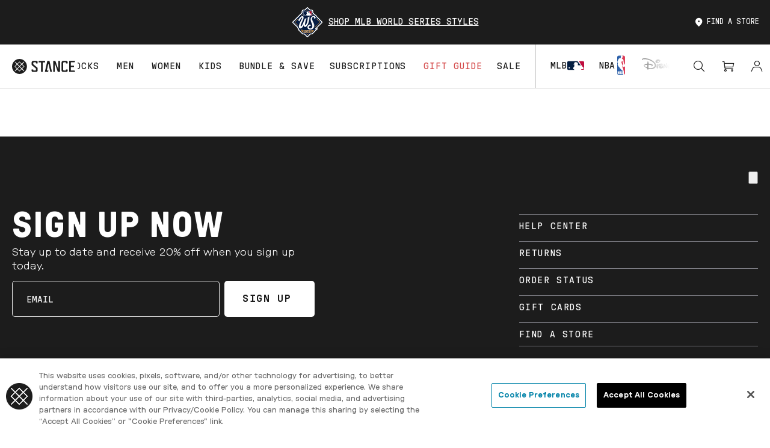

--- FILE ---
content_type: text/html;charset=UTF-8
request_url: https://www.stance.com/cotton-boxer-brief-4-pack/COTTONBOXERBRIEF4PACKHEATHERGREY.html
body_size: 28010
content:
<!DOCTYPE html>

<html lang="en">
<head>














<!--[if gt IE 9]><!-->
<script>//common/scripts.isml</script>



<script data-cfasync="false" defer type="text/javascript" src="/on/demandware.static/Sites-Stance_US-Site/-/default/v1761981456504/js/main.js"></script>



    
        <script defer type="text/javascript" src="/on/demandware.static/Sites-Stance_US-Site/-/default/v1761981456504/js/productDetail.js"
            
            >
        </script>
    

    
        <script defer type="text/javascript" src="/on/demandware.static/Sites-Stance_US-Site/-/default/v1761981456504/js/bundle-and-save.js"
            
            >
        </script>
    

    
        <script defer type="text/javascript" src="/on/demandware.static/Sites-Stance_US-Site/-/default/v1761981456504/js/bundle-and-save-tabs.js"
            
            >
        </script>
    

    
        <script defer type="text/javascript" src="/on/demandware.static/Sites-Stance_US-Site/-/default/v1761981456504/js/reviews.js"
            
            >
        </script>
    

    
        <script defer type="text/javascript" src="/on/demandware.static/Sites-Stance_US-Site/-/default/v1761981456504/js/country-selector.js"
            
            >
        </script>
    




<!--<![endif]-->


<meta charset=UTF-8>
<meta http-equiv="x-ua-compatible" content="ie=edge">
<meta name="viewport" content="width=device-width, initial-scale=1, user-scalable=no">


<title>Cotton Boxer Brief 4 Pack | Stance</title>


<meta name="description" content="Our classic 6&quot; fitted boxer brief with fly features feather-seam&trade; construction, and an exposed elastic core-flex&trade; waistband to ensure maximum comfort."/>
<meta name="keywords" content="stance, socks, underwear, boxer brief, apparel, shorts, joggers, sweatpants, sweatshirts, hoodies, beanies, hats, punks, poets, stitched different"/>



<meta property="og:image" content="https://www.stance.com/dw/image/v2/BGWC_PRD/on/demandware.static/-/Sites-GlobalProductCatalog/default/dw43a1385b/images/products/COTTONBOXERBRIEF4PACKHEATHERGREY.jpg?sw=800&amp;sh=800">






<link rel="shortcut icon" href="/on/demandware.static/Sites-Stance_US-Site/-/default/dwb9c98a4a/images/favicons/favicon.ico">
<link rel="icon" type="image/png" href="/on/demandware.static/Sites-Stance_US-Site/-/default/dw8d63428a/images/favicons/favicon-196x196.png" sizes="196x196" />
<link rel="icon" type="image/png" href="/on/demandware.static/Sites-Stance_US-Site/-/default/dw91dbf30e/images/favicons/favicon-96x96.png" sizes="96x96" />
<link rel="icon" type="image/png" href="/on/demandware.static/Sites-Stance_US-Site/-/default/dw91671b70/images/favicons/favicon-32x32.png" sizes="32x32" />
<link rel="icon" type="image/png" href="/on/demandware.static/Sites-Stance_US-Site/-/default/dwec9d10e0/images/favicons/favicon-16x16.png" sizes="16x16" />
<link rel="icon" type="image/png" href="/on/demandware.static/Sites-Stance_US-Site/-/default/dw735d53b3/images/favicons/favicon-128.png" sizes="128x128" />
<link rel="apple-touch-icon" sizes="180x180" href="/on/demandware.static/Sites-Stance_US-Site/-/default/dw199f3bff/images/favicons/apple-touch-icon.png">
<link rel="mask-icon" href="/on/demandware.static/Sites-Stance_US-Site/-/default/dw83114067/images/favicons/safari-pinned-tab.svg" color="#5bbad5">



<link id="globalStyles" rel="stylesheet" href="/on/demandware.static/Sites-Stance_US-Site/-/default/v1761981456504/css/global.css" />











<script>
    window.powerreviewsBasePath = "https://www.stance.com/on/demandware.static/Sites-Stance_US-Site/-/default/v1761981456504/js/powerreviews/";
</script><meta property="og:type" hreflang="website" /><meta property="og:title" hreflang="Cotton Boxer Brief 4 Pack | Stance" /><meta property="og:locale" hreflang="default" /><meta property="twitter:card" hreflang="summary_large_image" /><meta property="og:description" hreflang="Our classic 6" fitted boxer brief with fly features feather-seam™ construction, and an exposed elastic core-flex™ waistband to ensure maximum comfort." /><meta property="image" hreflang="https://www.stance.com/on/demandware.static/-/Sites-GlobalProductCatalog/default/dw43a1385b/images/products/COTTONBOXERBRIEF4PACKHEATHERGREY.jpg" /><meta property="og:url" hreflang="https://www.stance.com/cotton-boxer-brief-4-pack/COTTONBOXERBRIEF4PACK.html" /><script>
    var pageAction = 'productshow';
    window.dataLayer = window.dataLayer || [];
    var orderId = -1;

    // In all cases except Order Confirmation, the data layer should be pushed, so default to that case
    var pushDataLayer = true;
    if (pageAction === 'orderconfirm') {
        // As of now, the correction is for order confirmation only
        orderId = getOrderId({"event":"pdp","ecommerce":{"detail":{"actionField":{"list":"Product Detail Page"},"products":[{"id":"COTTONBOXERBRIEF4PACKHEATHERGREY","name":"Cotton Boxer Brief 4 Pack","category":"Underwear","categoryID":"underwear","price":"100.00"}]}}});
        var ordersPushedToGoogle = getOrdersPushedToGoogle();
        var orderHasBeenPushedToGoogle = orderHasBeenPushedToGoogle(orderId, ordersPushedToGoogle);
        if (orderHasBeenPushedToGoogle) {
            // If the data has already been sent, let's not push it again.
            pushDataLayer = false;
        }
    }

    if (pushDataLayer) {
        dataLayer.push({"event":"pdp","ecommerce":{"detail":{"actionField":{"list":"Product Detail Page"},"products":[{"id":"COTTONBOXERBRIEF4PACKHEATHERGREY","name":"Cotton Boxer Brief 4 Pack","category":"Underwear","categoryID":"underwear","price":"100.00"}]}}});
        if (pageAction === 'orderconfirm') {
            // Add the orderId to the array of orders that is being stored in localStorage
            ordersPushedToGoogle.push(orderId);
            // The localStorage is what is used to prevent the duplicate send from mobile platforms
            window.localStorage.setItem('ordersPushedToGoogle', JSON.stringify(ordersPushedToGoogle));
        }
    }

    function getOrderId(dataLayer) {
        if ('ecommerce' in dataLayer) {
            if ('purchase' in dataLayer.ecommerce && 'actionField' in dataLayer.ecommerce.purchase &&
                'id' in dataLayer.ecommerce.purchase.actionField) {
                return dataLayer.ecommerce.purchase.actionField.id;
            }
        }

        return -1;
    }

    function getOrdersPushedToGoogle() {
        var ordersPushedToGoogleString = window.localStorage.getItem('ordersPushedToGoogle');
        if (ordersPushedToGoogleString && ordersPushedToGoogleString.length > 0) {
            return JSON.parse(ordersPushedToGoogleString);
        }

        return [];
    }

    function orderHasBeenPushedToGoogle(orderId, ordersPushedToGoogle) {
        if (orderId) {
            for (var index = 0; index < ordersPushedToGoogle.length; index++) {
                if (ordersPushedToGoogle[index] === orderId) {
                    return true;
                }
            }
        }

        return false;
    }
</script>


<script>
    window.dataLayer = window.dataLayer || [];
    dataLayer.push({"environment":"production","demandwareID":"abwelZvCMCWDcVseNpthH0QVV6","loggedInState":false,"locale":"default","currencyCode":"USD","pageLanguage":"en_US","registered":false,"email":"","emailHash":"","user_id":""});
</script>


<!-- Google Tag Manager -->
<script>(function(w,d,s,l,i){w[l]=w[l]||[];w[l].push({'gtm.start':
new Date().getTime(),event:'gtm.js'});var f=d.getElementsByTagName(s)[0],
j=d.createElement(s),dl=l!='dataLayer'?'&l='+l:'';j.async=true;j.src=
'https://www.googletagmanager.com/gtm.js?id='+i+dl;f.parentNode.insertBefore(j,f);
})(window,document,'script','dataLayer','GTM-NKM4PK');</script>
<!-- End Google Tag Manager -->


    <script>
        function getCookie(name) {
            return document.cookie.match(new RegExp(`(^| )${name}=([^;]+)`))?.at(2);
        }
        function setConsentTracking(url) {
            if (window.jQuery) {
                jQuery.ajax({
                    url: url,
                    success: function(data) {
                        if (data.success) {
                            console.info(`Consent tracking updated successfully [${data.queryString}].`);
                        } else {
                            console.warn("Error when updating consent tracking.");
                        }
                    }
                });
            }
        }
    </script>

    <!-- OneTrust Cookies Consent Notice start for stance.com -->
    <script type="text/javascript">
        //console.log(OnetrustActiveGroups);
        window.addEventListener("OneTrustGroupsUpdated", event => {
            var regCheckPerformance = /,C0002,/;
            console.info('Applying OneTrust cookie preferences...');
            // console.log('Performance Active? '+ regCheckPerformance.test(OnetrustActiveGroups));
            if (regCheckPerformance.test(OnetrustActiveGroups)) {
                if (getCookie('dw_dnt') !== '0') {
                    console.log('Setting consent to true...');
                    setConsentTracking("/on/demandware.store/Sites-Stance_US-Site/default/ConsentTracking-SetSession?consent=true");
                }
            } else {
                if (getCookie('dw_dnt') !== '1') {
                    console.log('Setting consent to false...');
                    setConsentTracking("/on/demandware.store/Sites-Stance_US-Site/default/ConsentTracking-SetSession?consent=false");
                }
            }
        });
    </script>
    <!-- OneTrust Cookies Consent Notice end for stance.com -->



<script defer src="/on/demandware.static/Sites-Stance_US-Site/-/default/v1761981456504/js/tagmanager.js"></script>

<script data-cfasync="false">
window.UncachedData = {
  "action": "Data-UncachedData",
  "queryString": "",
  "locale": "default",
  "__gtmEvents": [
    null
  ]
}
window.CachedData = {
  "action": "Data-CachedData",
  "queryString": "",
  "locale": "default",
  "recaptchaSiteKey": "6LdrLTMgAAAAAEZsY6OvFviVK1_6yWVnyjw_oH1c",
  "skipReviewStepInCheckout": false,
  "siteIntegrations": {
    "adyenCartridgeEnabled": true,
    "giftCertificateEnabled": false,
    "googlePlacesEnabled": true,
    "GTMEnable": true,
    "klaviyo_enabled": true,
    "viewOutOfStockItems": true,
    "multishippingWithoutBopisEnabled": false,
    "showFacebookLogin": false,
    "showGoogleLogin": false,
    "wishlistEnable": false,
    "bisnEnabled": true
  },
  "Urls": {
    "csrfHeartbeat": "/on/demandware.store/Sites-Stance_US-Site/default/CSRF-Heartbeat"
  },
  "__gtmEvents": [
    null
  ]
}
</script>

<link rel="canonical" href="https://www.stance.com/cotton-boxer-brief-4-pack/COTTONBOXERBRIEF4PACK.html"/>

<script type="text/javascript">//<!--
/* <![CDATA[ (head-active_data.js) */
var dw = (window.dw || {});
dw.ac = {
    _analytics: null,
    _events: [],
    _category: "",
    _searchData: "",
    _anact: "",
    _anact_nohit_tag: "",
    _analytics_enabled: "true",
    _timeZone: "US/Pacific",
    _capture: function(configs) {
        if (Object.prototype.toString.call(configs) === "[object Array]") {
            configs.forEach(captureObject);
            return;
        }
        dw.ac._events.push(configs);
    },
	capture: function() { 
		dw.ac._capture(arguments);
		// send to CQ as well:
		if (window.CQuotient) {
			window.CQuotient.trackEventsFromAC(arguments);
		}
	},
    EV_PRD_SEARCHHIT: "searchhit",
    EV_PRD_DETAIL: "detail",
    EV_PRD_RECOMMENDATION: "recommendation",
    EV_PRD_SETPRODUCT: "setproduct",
    applyContext: function(context) {
        if (typeof context === "object" && context.hasOwnProperty("category")) {
        	dw.ac._category = context.category;
        }
        if (typeof context === "object" && context.hasOwnProperty("searchData")) {
        	dw.ac._searchData = context.searchData;
        }
    },
    setDWAnalytics: function(analytics) {
        dw.ac._analytics = analytics;
    },
    eventsIsEmpty: function() {
        return 0 == dw.ac._events.length;
    }
};
/* ]]> */
// -->
</script>
<script type="text/javascript">//<!--
/* <![CDATA[ (head-cquotient.js) */
var CQuotient = window.CQuotient = {};
CQuotient.clientId = 'bgwc-Stance_US';
CQuotient.realm = 'BGWC';
CQuotient.siteId = 'Stance_US';
CQuotient.instanceType = 'prd';
CQuotient.locale = 'default';
CQuotient.fbPixelId = '914104148621694';
CQuotient.activities = [];
CQuotient.cqcid='';
CQuotient.cquid='';
CQuotient.cqeid='';
CQuotient.cqlid='';
CQuotient.apiHost='api.cquotient.com';
/* Turn this on to test against Staging Einstein */
/* CQuotient.useTest= true; */
CQuotient.useTest = ('true' === 'false');
CQuotient.initFromCookies = function () {
	var ca = document.cookie.split(';');
	for(var i=0;i < ca.length;i++) {
	  var c = ca[i];
	  while (c.charAt(0)==' ') c = c.substring(1,c.length);
	  if (c.indexOf('cqcid=') == 0) {
		CQuotient.cqcid=c.substring('cqcid='.length,c.length);
	  } else if (c.indexOf('cquid=') == 0) {
		  var value = c.substring('cquid='.length,c.length);
		  if (value) {
		  	var split_value = value.split("|", 3);
		  	if (split_value.length > 0) {
			  CQuotient.cquid=split_value[0];
		  	}
		  	if (split_value.length > 1) {
			  CQuotient.cqeid=split_value[1];
		  	}
		  	if (split_value.length > 2) {
			  CQuotient.cqlid=split_value[2];
		  	}
		  }
	  }
	}
}
CQuotient.getCQCookieId = function () {
	if(window.CQuotient.cqcid == '')
		window.CQuotient.initFromCookies();
	return window.CQuotient.cqcid;
};
CQuotient.getCQUserId = function () {
	if(window.CQuotient.cquid == '')
		window.CQuotient.initFromCookies();
	return window.CQuotient.cquid;
};
CQuotient.getCQHashedEmail = function () {
	if(window.CQuotient.cqeid == '')
		window.CQuotient.initFromCookies();
	return window.CQuotient.cqeid;
};
CQuotient.getCQHashedLogin = function () {
	if(window.CQuotient.cqlid == '')
		window.CQuotient.initFromCookies();
	return window.CQuotient.cqlid;
};
CQuotient.trackEventsFromAC = function (/* Object or Array */ events) {
try {
	if (Object.prototype.toString.call(events) === "[object Array]") {
		events.forEach(_trackASingleCQEvent);
	} else {
		CQuotient._trackASingleCQEvent(events);
	}
} catch(err) {}
};
CQuotient._trackASingleCQEvent = function ( /* Object */ event) {
	if (event && event.id) {
		if (event.type === dw.ac.EV_PRD_DETAIL) {
			CQuotient.trackViewProduct( {id:'', alt_id: event.id, type: 'raw_sku'} );
		} // not handling the other dw.ac.* events currently
	}
};
CQuotient.trackViewProduct = function(/* Object */ cqParamData){
	var cq_params = {};
	cq_params.cookieId = CQuotient.getCQCookieId();
	cq_params.userId = CQuotient.getCQUserId();
	cq_params.emailId = CQuotient.getCQHashedEmail();
	cq_params.loginId = CQuotient.getCQHashedLogin();
	cq_params.product = cqParamData.product;
	cq_params.realm = cqParamData.realm;
	cq_params.siteId = cqParamData.siteId;
	cq_params.instanceType = cqParamData.instanceType;
	cq_params.locale = CQuotient.locale;
	
	if(CQuotient.sendActivity) {
		CQuotient.sendActivity(CQuotient.clientId, 'viewProduct', cq_params);
	} else {
		CQuotient.activities.push({activityType: 'viewProduct', parameters: cq_params});
	}
};
/* ]]> */
// -->
</script>
<!-- Demandware Apple Pay -->

<style type="text/css">ISAPPLEPAY{display:inline}.dw-apple-pay-button,.dw-apple-pay-button:hover,.dw-apple-pay-button:active{background-color:black;background-image:-webkit-named-image(apple-pay-logo-white);background-position:50% 50%;background-repeat:no-repeat;background-size:75% 60%;border-radius:5px;border:1px solid black;box-sizing:border-box;margin:5px auto;min-height:30px;min-width:100px;padding:0}
.dw-apple-pay-button:after{content:'Apple Pay';visibility:hidden}.dw-apple-pay-button.dw-apple-pay-logo-white{background-color:white;border-color:white;background-image:-webkit-named-image(apple-pay-logo-black);color:black}.dw-apple-pay-button.dw-apple-pay-logo-white.dw-apple-pay-border{border-color:black}</style>


    

</head>
<body class="bfx-price-container">
<!-- Google Tag Manager (noscript) -->
<noscript><iframe src="https://www.googletagmanager.com/ns.html?id=GTM-NKM4PK"
height="0" width="0" style="display:none;visibility:hidden"></iframe></noscript>
<!-- End Google Tag Manager (noscript) -->

<div class="page" data-action="Product-Show" data-querystring="pid=COTTONBOXERBRIEF4PACKHEATHERGREY" >









<header class="logo-left fixed-header-enhanced " id="top-header">
    <a href="#maincontent" class="skip" aria-label="Skip to main content">Skip to main content</a>
<a href="#footercontent" class="skip" aria-label="Skip to footer content">Skip to footer content</a>
    <div class="header-banner slide-up">
        <div class="container">
            <div class="row no-gutters flex-nowrap">
                <div class="col header-banner-column-1 hidden-md-down"></div>
                <div class="col header-banner-column-2 d-flex justify-content-between align-items-center">
                    <div class="content">
                        




<div class="page-designer chromeless " id="header-banner-promotion">
<div class="experience-region experience-main"><div class="experience-component experience-commerce_layouts-slider">

<div
    id="slider-263c798846a7de07f8bedb7086"
    class="slider-container custom-tns-slider promo-slider slider-no-title progress-bar-hidden-true slider-buttons-hidden slider-buttons-hidden-md slider-buttons-hidden-lg    next-slide-0 next-slide-md-0 next-slide-lg-0 prev-slide-0 prev-slide-md-0 prev-slide-lg-0 dark "
    data-slider-autoplay="3000.0"
    data-slider-gutter="20"
    data-slider-gutter-md="20"
    data-slider-gutter-lg="20"
    data-slider-items="1"
    data-slider-items-md="1"
    data-slider-items-lg="1"
    data-slider-loop="true"
    data-slider-speed="700"
    data-slider-animatein=""
    data-slider-animateout=""
    data-slider-pause-button-placement="none"
    data-slider-slide-count="2"
    data-slider-progress-bar-hidden="true"
    
    
    
>
    <div class="slider"><div data-position="0" class="slide">
    <div class="promo-text text-uppercase">
        <p>FREE SHIPPING ON ORDERS $49+</p>
    </div>

</div><div data-position="1" class="slide">
    <div class="promo-text text-uppercase">
        <p><a href="https://www.stance.com/league/mlb/" target="_self" data-link-type="category" data-link-label="Baseball Socks" data-category-id="mlb" data-category-catalog-id="SiteCategories"><img src="https://www.stance.com/on/demandware.static/-/Library-Sites-StanceSharedLibrary/default/dwf8aa0142/WS25_PrimaryMarks-52x50.png"></a> <a href="https://www.stance.com/league/mlb/" target="_self" data-link-type="category" data-link-label="Baseball Socks" data-category-id="mlb" data-category-catalog-id="SiteCategories">SHOP MLB WORLD SERIES STYLES</a></p>
    </div>

</div></div>
    
    
</div>
</div></div>
</div>



                        
	 

	
                    </div>
                    <div class="close-button">
                        <button type="button" class="close icon-close" aria-label="Close"></button>
                    </div>
                </div>
                <div class="col header-banner-column-3 hidden-md-down d-flex align-items-center">
                    <div class="jsStoreLink store-link" data-url="/on/demandware.store/Sites-Stance_US-Site/default/Store-GetStore"></div>
                </div>
            </div>
        </div>
    </div>
    
    <nav class="header-nav nav-center  transparent-nav-light" id="header-nav" aria-label="Site Header Navigation">
        <div class="header container">
            <div class="row no-gutters">
                
                
                    <div class="col header-column-2">
                        <div class="brand">
    <a class="logo-home"
        href="https://www.stance.com/"
        title="Stance_US"
        style="">
    </a>
</div>

                    </div>
                    <div class="col header-column-1">
                        
                        <button class="navbar-toggler d-lg-none icon-menu" type="button" data-toggle="collapse" aria-controls="sg-navbar-collapse" title="collapsible menu" aria-expanded="false" aria-label="Toggle navigation"></button>

                        <div class="main-menu navbar-toggleable-md menu-toggleable-left multilevel-dropdown" id="sg-navbar-collapse">
                            
    





<nav class="navbar navbar-expand-lg bg-inverse col-12" aria-label="Product Navigation">
    <div class="close-menu d-lg-none">
        <button class="back" role="button" aria-label="Back to previous menu">
            <span class="icon icon-cta-mobile"></span>
            Back
        </button>
    </div>
    <div class="search-mobile d-lg-none w-100">
        <div class="site-search">
    <form role="search"
          action="/search"
          method="get"
          name="simpleSearch">
        <input class="form-control search-field"
               type="text"
               name="q"
               value=""
               placeholder="Search"
               role="combobox"
               aria-haspopup="listbox"
               aria-owns="search-results-overlay"
               aria-expanded="false"
               aria-autocomplete="list"
               aria-activedescendant=""
               aria-controls="search-results-overlay"
               aria-label="Enter Keyword or Item Number"
               autocomplete="off" />
        <button type="reset" name="reset-button" class="fa fa-times reset-button d-none" aria-label="Clear search keywords"></button>
        <button type="submit" name="search-button" class="fa fa-search" aria-label="Submit search keywords"></button>
        <div class="suggestions-wrapper" data-url="/on/demandware.store/Sites-Stance_US-Site/default/SearchServices-GetSuggestions?q="></div>
        <input type="hidden" value="default" name="lang">
        <button type="button" aria-label="Cancel" class="font--secondary p text-uppercase site-search-cancel">Cancel</button>
    </form>
</div>

    </div>
    <div class="menu-group">
        <ul class="nav navbar-nav menu-level-1" role="menu">
            
                
                    
                    
                    
                    
                        
                        <li class="nav-item custom-dropdown megamenu   " role="menuitem" tabindex="0">
                            <a href="/navigation/navigation-socks/" id="navigation-socks" class="dropdown-toggle nav-link link-disabled " role="button" data-toggle="dropdown" aria-haspopup="true" aria-expanded="false">Socks
                                
                            </a>
                            
                            
                            
                            
                                















<ul class="dropdown-menu mega-standard" role="menu" aria-label="navigation-socks">
    
        
            <li class="menu-subcategories-container">
                <div class="menu-subcategories-header">
                    <h1 class="category-name">Socks</h1>
                    
                        <a href="/navigation/navigation-socks/" id="view-all-navigation-socks" role="menuitem" class="shop-all btn btn-primary" tabindex="0">Shop all</a>
                    
                </div>
                <ul class="menu-subcategories subcat-columns menu-level-2" role="menu">
                    
                        
                        
                            <li class="dropdown-item custom-dropdown col-lg  " role="menuitem">
                                
                                    
                                    <span id="navigation-socks-featured" class="dropdown-link dropdown-toggle nav-link link-disabled " style="" role="button" data-toggle="dropdown" aria-haspopup="true" aria-expanded="false" tabindex="-1">Featured</span>
                                
                                
                                
                                
                                
<ul class="dropdown-menu menu-level-3" role="menu" aria-label="navigation-socks-featured">
    
    
        
            <li class="dropdown-item  " role="menuitem">
                <a href="https://www.stance.com/new-arrivals/?prefn1=productCategoryType&amp;prefv1=Socks" id="navigation-socks-new" role="menuitem" class="dropdown-link" tabindex="0">New Arrivals</a>
            </li>
        
    
        
            <li class="dropdown-item  " role="menuitem">
                <a href="https://www.stance.com/collection/socks-best-sellers/" id="navigation-socks-best-sellers" role="menuitem" class="dropdown-link" tabindex="0">Best Sellers</a>
            </li>
        
    
        
            <li class="dropdown-item  " role="menuitem">
                <a href="https://www.stance.com/bundle-and-save/" id="navigation-socks-bundle-and-save" role="menuitem" class="dropdown-link" tabindex="0">Bundle &amp; Save</a>
            </li>
        
    
        
            <li class="dropdown-item  " role="menuitem">
                <a href="https://www.stance.com/collaborations/" id="navigation-socks-collaborations" role="menuitem" class="dropdown-link" tabindex="0">Collaborations</a>
            </li>
        
    
        
            <li class="dropdown-item  " role="menuitem">
                <a href="https://www.stance.com/performance/" id="navigation-socks-performance" role="menuitem" class="dropdown-link" tabindex="0">Performance</a>
            </li>
        
    
        
            <li class="dropdown-item  " role="menuitem">
                <a href="https://www.stance.com/collection/icon-shop/" id="navigation-socks-icon-shop" role="menuitem" class="dropdown-link" tabindex="0">Icon Shop</a>
            </li>
        
    
        
            <li class="dropdown-item  " role="menuitem">
                <a href="https://www.stance.com/compression/" id="navigation-socks-compression" role="menuitem" class="dropdown-link" tabindex="0">Compression</a>
            </li>
        
    
        
            <li class="dropdown-item  " role="menuitem">
                <a href="https://www.stance.com/butterblend/?prefn1=productCategoryType&amp;prefv1=Socks" id="navigation-socks-butterblend" role="menuitem" class="dropdown-link" tabindex="0">Butter Blend&trade;</a>
            </li>
        
    
        
            <li class="dropdown-item  " role="menuitem">
                <a href="https://www.stance.com/socks/multi-packs/" id="navigation-socks-multi-packs" role="menuitem" class="dropdown-link" tabindex="0">Packs</a>
            </li>
        
    
        
            <li class="dropdown-item  " role="menuitem">
                <a href="/subscriptions.html#socks" id="navigation-socks-subscription" role="menuitem" class="dropdown-link" tabindex="0">Subscriptions</a>
            </li>
        
    
        
            <li class="dropdown-item  " role="menuitem">
                <a href="https://www.stance.com/holiday-gift-guide.html" id="navigation-socks-gift-guide" role="menuitem" class="dropdown-link" tabindex="0">Gift Guide</a>
            </li>
        
    
</ul>

                                
                                
                            </li>
                        
                        
                        
                    
                        
                        
                            <li class="dropdown-item custom-dropdown col-lg  " role="menuitem">
                                
                                    
                                    <span id="navigation-socks-height" class="dropdown-link dropdown-toggle nav-link link-disabled " style="" role="button" data-toggle="dropdown" aria-haspopup="true" aria-expanded="false" tabindex="-1">Height</span>
                                
                                
                                
                                
                                
<ul class="dropdown-menu menu-level-3" role="menu" aria-label="navigation-socks-height">
    
    
        
            <li class="dropdown-item  " role="menuitem">
                <a href="https://www.stance.com/socks/no-show/" id="navigation-socks-no-show" role="menuitem" class="dropdown-link" tabindex="0">No Show</a>
            </li>
        
    
        
            <li class="dropdown-item  " role="menuitem">
                <a href="https://www.stance.com/socks/tab/" id="navigation-socks-tab" role="menuitem" class="dropdown-link" tabindex="0">Tab</a>
            </li>
        
    
        
            <li class="dropdown-item  " role="menuitem">
                <a href="https://www.stance.com/socks/quarter/" id="navigation-socks-quarter" role="menuitem" class="dropdown-link" tabindex="0">Quarter</a>
            </li>
        
    
        
            <li class="dropdown-item  " role="menuitem">
                <a href="https://www.stance.com/socks/crew/" id="navigation-socks-crew" role="menuitem" class="dropdown-link" tabindex="0">Crew</a>
            </li>
        
    
        
            <li class="dropdown-item  " role="menuitem">
                <a href="https://www.stance.com/socks/calf/" id="navigation-socks-over-the-calf" role="menuitem" class="dropdown-link" tabindex="0">Over the Calf</a>
            </li>
        
    
</ul>

                                
                                
                            </li>
                        
                        
                        
                    
                        
                        
                            <li class="dropdown-item custom-dropdown col-lg  " role="menuitem">
                                
                                    
                                    <span id="navigation-socks-cushion" class="dropdown-link dropdown-toggle nav-link link-disabled " style="" role="button" data-toggle="dropdown" aria-haspopup="true" aria-expanded="false" tabindex="-1">Cushion</span>
                                
                                
                                
                                
                                
<ul class="dropdown-menu menu-level-3" role="menu" aria-label="navigation-socks-cushion">
    
        <li class="dropdown-item view-all-link" role="menuitem">
            <a href="https://www.stance.com/socks/" id="view-all-navigation-socks-cushion" role="menuitem" class="dropdown-link shop-all" tabindex="0">Shop all</a>
        </li>
    
    
        
            <li class="dropdown-item  " role="menuitem">
                <a href="https://www.stance.com/socks/ultralight/" id="navigation-socks-ultralight" role="menuitem" class="dropdown-link" tabindex="0">Ultralight</a>
            </li>
        
    
        
            <li class="dropdown-item  " role="menuitem">
                <a href="https://www.stance.com/socks/light/" id="navigation-socks-light" role="menuitem" class="dropdown-link" tabindex="0">Light</a>
            </li>
        
    
        
            <li class="dropdown-item  " role="menuitem">
                <a href="https://www.stance.com/socks/medium/" id="navigation-socks-medium" role="menuitem" class="dropdown-link" tabindex="0">Medium</a>
            </li>
        
    
</ul>

                                
                                
                            </li>
                        
                        
                        
                    
                        
                        
                            <li class="dropdown-item custom-dropdown col-lg  " role="menuitem">
                                
                                    
                                    <span id="navigation-socks-activity" class="dropdown-link dropdown-toggle nav-link link-disabled " style="" role="button" data-toggle="dropdown" aria-haspopup="true" aria-expanded="false" tabindex="-1">Activity</span>
                                
                                
                                
                                
                                
<ul class="dropdown-menu menu-level-3" role="menu" aria-label="navigation-socks-activity">
    
        <li class="dropdown-item view-all-link" role="menuitem">
            <a href="https://www.stance.com/performance/" id="view-all-navigation-socks-activity" role="menuitem" class="dropdown-link shop-all" tabindex="0">Shop all</a>
        </li>
    
    
        
            <li class="dropdown-item  " role="menuitem">
                <a href="https://www.stance.com/performance/athletic/" id="navigation-socks-athletic" role="menuitem" class="dropdown-link" tabindex="0">Athletic</a>
            </li>
        
    
        
            <li class="dropdown-item  " role="menuitem">
                <a href="https://www.stance.com/performance/run/" id="navigation-socks-run" role="menuitem" class="dropdown-link" tabindex="0">Run</a>
            </li>
        
    
        
            <li class="dropdown-item  " role="menuitem">
                <a href="https://www.stance.com/performance/hike/" id="navigation-socks-hike" role="menuitem" class="dropdown-link" tabindex="0">Hike</a>
            </li>
        
    
        
            <li class="dropdown-item  " role="menuitem">
                <a href="https://www.stance.com/performance/golf/" id="navigation-socks-golf" role="menuitem" class="dropdown-link" tabindex="0">Golf</a>
            </li>
        
    
        
            <li class="dropdown-item  " role="menuitem">
                <a href="https://www.stance.com/collection/skate/" id="navigation-socks-skate" role="menuitem" class="dropdown-link" tabindex="0">Skate</a>
            </li>
        
    
        
            <li class="dropdown-item  " role="menuitem">
                <a href="https://www.stance.com/league/mlb/" id="navigation-socks-baseball" role="menuitem" class="dropdown-link" tabindex="0">Baseball</a>
            </li>
        
    
        
            <li class="dropdown-item  " role="menuitem">
                <a href="https://www.stance.com/league/nba/" id="navigation-socks-basketball" role="menuitem" class="dropdown-link" tabindex="0">Basketball</a>
            </li>
        
    
        
            <li class="dropdown-item  " role="menuitem">
                <a href="https://www.stance.com/performance/snow/" id="navigation-socks-snowboard-skiing" role="menuitem" class="dropdown-link" tabindex="0">Snowboard &amp; Ski</a>
            </li>
        
    
</ul>

                                
                                
                            </li>
                        
                        
                        
                    
                </ul>
            </li>
        
        
            <li class="megamenu-assets">
                
                    <div class="megamenu-asset-1">
                        




<div class="page-designer chromeless " id="megamenu-top">
<div class="experience-region experience-main"><div class="experience-component experience-commerce_layouts-1column"><div class="mobile-1r-1c  full-bleed   "
     data-component-id="bfd743e592ccc1a6375b2805c5"
     data-component-index="0"
     
     
>
    

    
        <div class="row mx-0" >
            
            <div class="region col-12 px-0"><div class="experience-component experience-commerce_assets-imageAndText">
    <a class="image-text-block text-placement-below aspect-ratio-16-9    " href="https://www.stance.com/bundle-and-save/"   data-dialog-classes="" data-title="" >


    <div class="image-cropper">
        <div class="image-wrapper image-wrapper-custom">
            
                <span class="background-image background-image-mobile" role="img" aria-label="Socks and underwear on a green background"
                      style="background-image: url('https://www.stance.com/dw/image/v2/BGWC_PRD/on/demandware.static/-/Library-Sites-StanceSharedLibrary/default/dw3b3bfe24/images/MegaMenu/HO25_Web_Nov_Megamenu_Bundle + Save_EC.jpg?sw=768&amp;sfrm=jpg&amp;q=80');
                             background-image: -webkit-image-set(url(https://www.stance.com/dw/image/v2/BGWC_PRD/on/demandware.static/-/Library-Sites-StanceSharedLibrary/default/dw3b3bfe24/images/MegaMenu/HO25_Web_Nov_Megamenu_Bundle + Save_EC.jpg?sw=768&amp;sfrm=jpg&amp;q=80) 1x, url(https://www.stance.com/dw/image/v2/BGWC_PRD/on/demandware.static/-/Library-Sites-StanceSharedLibrary/default/dw3b3bfe24/images/MegaMenu/HO25_Web_Nov_Megamenu_Bundle + Save_EC.jpg) 2x);
                             background-image: image-set(url(https://www.stance.com/dw/image/v2/BGWC_PRD/on/demandware.static/-/Library-Sites-StanceSharedLibrary/default/dw3b3bfe24/images/MegaMenu/HO25_Web_Nov_Megamenu_Bundle + Save_EC.jpg?sw=768&amp;sfrm=jpg&amp;q=80) 1x, url(https://www.stance.com/dw/image/v2/BGWC_PRD/on/demandware.static/-/Library-Sites-StanceSharedLibrary/default/dw3b3bfe24/images/MegaMenu/HO25_Web_Nov_Megamenu_Bundle + Save_EC.jpg) 2x);
                             background-position-x: 56.00000000000001%;
                             background-position-y: 48%;
                             background-size: cover;">
                </span>
                <span class="background-image background-image-tablet" role="img" aria-label="Socks and underwear on a green background"
                      style="background-image: url('https://www.stance.com/dw/image/v2/BGWC_PRD/on/demandware.static/-/Library-Sites-StanceSharedLibrary/default/dw3b3bfe24/images/MegaMenu/HO25_Web_Nov_Megamenu_Bundle + Save_EC.jpg?sw=1024&amp;sfrm=jpg&amp;q=80');
                             background-image: -webkit-image-set(url(https://www.stance.com/dw/image/v2/BGWC_PRD/on/demandware.static/-/Library-Sites-StanceSharedLibrary/default/dw3b3bfe24/images/MegaMenu/HO25_Web_Nov_Megamenu_Bundle + Save_EC.jpg?sw=1024&amp;sfrm=jpg&amp;q=80) 1x, url(https://www.stance.com/dw/image/v2/BGWC_PRD/on/demandware.static/-/Library-Sites-StanceSharedLibrary/default/dw3b3bfe24/images/MegaMenu/HO25_Web_Nov_Megamenu_Bundle + Save_EC.jpg) 2x);
                             background-image: image-set(url(https://www.stance.com/dw/image/v2/BGWC_PRD/on/demandware.static/-/Library-Sites-StanceSharedLibrary/default/dw3b3bfe24/images/MegaMenu/HO25_Web_Nov_Megamenu_Bundle + Save_EC.jpg?sw=1024&amp;sfrm=jpg&amp;q=80) 1x, url(https://www.stance.com/dw/image/v2/BGWC_PRD/on/demandware.static/-/Library-Sites-StanceSharedLibrary/default/dw3b3bfe24/images/MegaMenu/HO25_Web_Nov_Megamenu_Bundle + Save_EC.jpg) 2x);
                             background-position-x: 56.00000000000001%;
                             background-position-y: 48%;
                             background-size: cover;">
                </span>
                <span class="background-image background-image-desktop" role="img" aria-label="Socks and underwear on a green background"
                      style="background-image: url('https://www.stance.com/dw/image/v2/BGWC_PRD/on/demandware.static/-/Library-Sites-StanceSharedLibrary/default/dw3b3bfe24/images/MegaMenu/HO25_Web_Nov_Megamenu_Bundle + Save_EC.jpg');
                             background-image: -webkit-image-set(url(https://www.stance.com/dw/image/v2/BGWC_PRD/on/demandware.static/-/Library-Sites-StanceSharedLibrary/default/dw3b3bfe24/images/MegaMenu/HO25_Web_Nov_Megamenu_Bundle + Save_EC.jpg) 1x, url(https://www.stance.com/dw/image/v2/BGWC_PRD/on/demandware.static/-/Library-Sites-StanceSharedLibrary/default/dw3b3bfe24/images/MegaMenu/HO25_Web_Nov_Megamenu_Bundle + Save_EC.jpg) 2x);
                             background-image: image-set(url(https://www.stance.com/dw/image/v2/BGWC_PRD/on/demandware.static/-/Library-Sites-StanceSharedLibrary/default/dw3b3bfe24/images/MegaMenu/HO25_Web_Nov_Megamenu_Bundle + Save_EC.jpg) 1x, url(https://www.stance.com/dw/image/v2/BGWC_PRD/on/demandware.static/-/Library-Sites-StanceSharedLibrary/default/dw3b3bfe24/images/MegaMenu/HO25_Web_Nov_Megamenu_Bundle + Save_EC.jpg) 2x);
                             background-position-x: 56.00000000000001%;
                             background-position-y: 48%;
                             background-size: cover;">
                </span>
            

            
            
        </div>
    </div>

    <div class='image-text-block-text text-center   '
        
    >
        
        
        
        
            <div class='image-text-block-button ' style="animation-delay: 0.0ms;">
                
                    
                    
                        <div class="btn btn-tertiary d-flex justify-content-center text--black">
                            Bundle &amp; Save Up to 15%
                        </div>
                    
                
            </div>
        
    </div>


    </a>

</div></div>
        </div>
    

</div>
</div></div>
</div>



                    </div>
                
                
                    <div class="megamenu-asset-2">
                        




<div class="page-designer chromeless " id="megamenu-bottom">
<div class="experience-region experience-main"><div class="experience-component experience-commerce_layouts-1column"><div class="mobile-1r-1c  full-bleed   "
     data-component-id="38acf329da70732b15cb7e8d86"
     data-component-index="0"
     
     
>
    

    
        <div class="row mx-0" >
            
            <div class="region col-12 px-0"><div class="experience-component experience-commerce_assets-imageAndText">
    <a class="image-text-block text-placement-below aspect-ratio-16-9    " href="https://www.stance.com/performance/snow/"   data-dialog-classes="" data-title="" >


    <div class="image-cropper">
        <div class="image-wrapper image-wrapper-custom">
            
                <span class="background-image background-image-mobile" role="img" aria-label="Person snowboarding down a mountain"
                      style="background-image: url('https://www.stance.com/dw/image/v2/BGWC_PRD/on/demandware.static/-/Library-Sites-StanceSharedLibrary/default/dwf568e41c/images/MegaMenu/HO25_Web_Nov_Megamenu_Snow.jpg?sw=768&amp;sfrm=jpg&amp;q=80');
                             background-image: -webkit-image-set(url(https://www.stance.com/dw/image/v2/BGWC_PRD/on/demandware.static/-/Library-Sites-StanceSharedLibrary/default/dwf568e41c/images/MegaMenu/HO25_Web_Nov_Megamenu_Snow.jpg?sw=768&amp;sfrm=jpg&amp;q=80) 1x, url(https://www.stance.com/dw/image/v2/BGWC_PRD/on/demandware.static/-/Library-Sites-StanceSharedLibrary/default/dwf568e41c/images/MegaMenu/HO25_Web_Nov_Megamenu_Snow.jpg) 2x);
                             background-image: image-set(url(https://www.stance.com/dw/image/v2/BGWC_PRD/on/demandware.static/-/Library-Sites-StanceSharedLibrary/default/dwf568e41c/images/MegaMenu/HO25_Web_Nov_Megamenu_Snow.jpg?sw=768&amp;sfrm=jpg&amp;q=80) 1x, url(https://www.stance.com/dw/image/v2/BGWC_PRD/on/demandware.static/-/Library-Sites-StanceSharedLibrary/default/dwf568e41c/images/MegaMenu/HO25_Web_Nov_Megamenu_Snow.jpg) 2x);
                             background-position-x: 56.00000000000001%;
                             background-position-y: 48%;
                             background-size: cover;">
                </span>
                <span class="background-image background-image-tablet" role="img" aria-label="Person snowboarding down a mountain"
                      style="background-image: url('https://www.stance.com/dw/image/v2/BGWC_PRD/on/demandware.static/-/Library-Sites-StanceSharedLibrary/default/dwf568e41c/images/MegaMenu/HO25_Web_Nov_Megamenu_Snow.jpg?sw=1024&amp;sfrm=jpg&amp;q=80');
                             background-image: -webkit-image-set(url(https://www.stance.com/dw/image/v2/BGWC_PRD/on/demandware.static/-/Library-Sites-StanceSharedLibrary/default/dwf568e41c/images/MegaMenu/HO25_Web_Nov_Megamenu_Snow.jpg?sw=1024&amp;sfrm=jpg&amp;q=80) 1x, url(https://www.stance.com/dw/image/v2/BGWC_PRD/on/demandware.static/-/Library-Sites-StanceSharedLibrary/default/dwf568e41c/images/MegaMenu/HO25_Web_Nov_Megamenu_Snow.jpg) 2x);
                             background-image: image-set(url(https://www.stance.com/dw/image/v2/BGWC_PRD/on/demandware.static/-/Library-Sites-StanceSharedLibrary/default/dwf568e41c/images/MegaMenu/HO25_Web_Nov_Megamenu_Snow.jpg?sw=1024&amp;sfrm=jpg&amp;q=80) 1x, url(https://www.stance.com/dw/image/v2/BGWC_PRD/on/demandware.static/-/Library-Sites-StanceSharedLibrary/default/dwf568e41c/images/MegaMenu/HO25_Web_Nov_Megamenu_Snow.jpg) 2x);
                             background-position-x: 56.00000000000001%;
                             background-position-y: 48%;
                             background-size: cover;">
                </span>
                <span class="background-image background-image-desktop" role="img" aria-label="Person snowboarding down a mountain"
                      style="background-image: url('https://www.stance.com/dw/image/v2/BGWC_PRD/on/demandware.static/-/Library-Sites-StanceSharedLibrary/default/dwf568e41c/images/MegaMenu/HO25_Web_Nov_Megamenu_Snow.jpg');
                             background-image: -webkit-image-set(url(https://www.stance.com/dw/image/v2/BGWC_PRD/on/demandware.static/-/Library-Sites-StanceSharedLibrary/default/dwf568e41c/images/MegaMenu/HO25_Web_Nov_Megamenu_Snow.jpg) 1x, url(https://www.stance.com/dw/image/v2/BGWC_PRD/on/demandware.static/-/Library-Sites-StanceSharedLibrary/default/dwf568e41c/images/MegaMenu/HO25_Web_Nov_Megamenu_Snow.jpg) 2x);
                             background-image: image-set(url(https://www.stance.com/dw/image/v2/BGWC_PRD/on/demandware.static/-/Library-Sites-StanceSharedLibrary/default/dwf568e41c/images/MegaMenu/HO25_Web_Nov_Megamenu_Snow.jpg) 1x, url(https://www.stance.com/dw/image/v2/BGWC_PRD/on/demandware.static/-/Library-Sites-StanceSharedLibrary/default/dwf568e41c/images/MegaMenu/HO25_Web_Nov_Megamenu_Snow.jpg) 2x);
                             background-position-x: 56.00000000000001%;
                             background-position-y: 48%;
                             background-size: cover;">
                </span>
            

            
            
        </div>
    </div>

    <div class='image-text-block-text text-center   '
        
    >
        
        
        
        
            <div class='image-text-block-button ' style="animation-delay: 0.0ms;">
                
                    
                    
                        <div class="btn btn-tertiary d-flex justify-content-center text--black">
                            The Snow Shop
                        </div>
                    
                
            </div>
        
    </div>


    </a>

</div></div>
        </div>
    

</div>
</div></div>
</div>



                    </div>
                
            </li>
        
    
</ul>

                            
                            
                            
                        </li>
                    
                
                    
                    
                    
                    
                        
                        <li class="nav-item custom-dropdown megamenu   " role="menuitem" tabindex="0">
                            <a href="https://www.stance.com/men/" id="navigation-mens" class="dropdown-toggle nav-link link-disabled " role="button" data-toggle="dropdown" aria-haspopup="true" aria-expanded="false">Men
                                
                            </a>
                            
                            
                            
                            
                                















<ul class="dropdown-menu mega-standard" role="menu" aria-label="navigation-mens">
    
        
            <li class="menu-subcategories-container">
                <div class="menu-subcategories-header">
                    <h1 class="category-name">Men</h1>
                    
                        <a href="https://www.stance.com/men/" id="view-all-navigation-mens" role="menuitem" class="shop-all btn btn-primary" tabindex="0">Shop all</a>
                    
                </div>
                <ul class="menu-subcategories subcat-columns menu-level-2" role="menu">
                    
                        
                        
                            <li class="dropdown-item custom-dropdown col-lg  " role="menuitem">
                                
                                    
                                    <span id="navigation-mens-featured" class="dropdown-link dropdown-toggle nav-link link-disabled " style="" role="button" data-toggle="dropdown" aria-haspopup="true" aria-expanded="false" tabindex="-1">Featured</span>
                                
                                
                                
                                
                                
<ul class="dropdown-menu menu-level-3" role="menu" aria-label="navigation-mens-featured">
    
    
        
            <li class="dropdown-item  " role="menuitem">
                <a href="https://www.stance.com/new-arrivals/men/" id="navigation-mens-newarrivals" role="menuitem" class="dropdown-link" tabindex="0">New Arrivals</a>
            </li>
        
    
        
            <li class="dropdown-item  " role="menuitem">
                <a href="https://www.stance.com/collection/mens-best-sellers/" id="navigation-mens-best-sellers" role="menuitem" class="dropdown-link" tabindex="0">Best Sellers</a>
            </li>
        
    
        
            <li class="dropdown-item  " role="menuitem">
                <a href="https://www.stance.com/bundle-and-save/men/" id="navigation-mens-bundle-and-save" role="menuitem" class="dropdown-link" tabindex="0">Bundle &amp; Save</a>
            </li>
        
    
        
            <li class="dropdown-item  " role="menuitem">
                <a href="https://www.stance.com/collection/icon-shop/" id="navigation-mens-icon-shop" role="menuitem" class="dropdown-link" tabindex="0">Icon Shop</a>
            </li>
        
    
        
            <li class="dropdown-item  " role="menuitem">
                <a href="https://www.stance.com/butterblend/men/" id="navigation-mens-butterblend" role="menuitem" class="dropdown-link" tabindex="0">Butter Blend&trade;</a>
            </li>
        
    
        
            <li class="dropdown-item  " role="menuitem">
                <a href="https://www.stance.com/freshtek/men/" id="navigation-mens-freshtek" role="menuitem" class="dropdown-link" tabindex="0">Performance</a>
            </li>
        
    
        
            <li class="dropdown-item  " role="menuitem">
                <a href="https://www.stance.com/on/demandware.store/Sites-Stance_US-Site/default/subscriptions" id="navigation-subscription-mens" role="menuitem" class="dropdown-link" tabindex="0">Subscriptions</a>
            </li>
        
    
        
            <li class="dropdown-item  " role="menuitem">
                <a href="https://www.stance.com/holiday/gifts-for-him/" id="navigation-mens-gift-guide" role="menuitem" class="dropdown-link" tabindex="0">Gifts for Him</a>
            </li>
        
    
</ul>

                                
                                
                            </li>
                        
                        
                        
                    
                        
                        
                            <li class="dropdown-item custom-dropdown col-lg  " role="menuitem">
                                
                                    <a href="https://www.stance.com/socks/men/" id="navigation-mens-socks" class="dropdown-link dropdown-toggle nav-link  " role="button" data-toggle="dropdown" aria-haspopup="true" aria-expanded="false" tabindex="0">Socks</a>
                                
                                
                                
                                
                                
<ul class="dropdown-menu menu-level-3" role="menu" aria-label="navigation-mens-socks">
    
    
        
            <li class="dropdown-item  " role="menuitem">
                <a href="https://www.stance.com/socks/no-show/men/" id="navigation-mens-no-show" role="menuitem" class="dropdown-link" tabindex="0">No Show</a>
            </li>
        
    
        
            <li class="dropdown-item  " role="menuitem">
                <a href="https://www.stance.com/socks/tab/men/" id="navigation-mens-tab" role="menuitem" class="dropdown-link" tabindex="0">Tab</a>
            </li>
        
    
        
            <li class="dropdown-item  " role="menuitem">
                <a href="https://www.stance.com/socks/quarter/men/" id="navigation-mens-quarter" role="menuitem" class="dropdown-link" tabindex="0">Quarter</a>
            </li>
        
    
        
            <li class="dropdown-item  " role="menuitem">
                <a href="https://www.stance.com/socks/crew/men/" id="navigation-mens-crew" role="menuitem" class="dropdown-link" tabindex="0">Crew</a>
            </li>
        
    
        
            <li class="dropdown-item  " role="menuitem">
                <a href="https://www.stance.com/socks/calf/" id="navigation-mens-over-the-calf" role="menuitem" class="dropdown-link" tabindex="0">Over the Calf</a>
            </li>
        
    
</ul>

                                
                                
                            </li>
                        
                        
                        
                    
                        
                        
                            <li class="dropdown-item custom-dropdown col-lg  " role="menuitem">
                                
                                    <a href="https://www.stance.com/collection/mens-tops/" id="navigation-mens-tops" class="dropdown-link dropdown-toggle nav-link  " role="button" data-toggle="dropdown" aria-haspopup="true" aria-expanded="false" tabindex="0">Tops</a>
                                
                                
                                
                                
                                
<ul class="dropdown-menu menu-level-3" role="menu" aria-label="navigation-mens-tops">
    
    
        
            <li class="dropdown-item  " role="menuitem">
                <a href="https://www.stance.com/tops/mens-shirts-and-tops/" id="navigation-mens-tshirts" role="menuitem" class="dropdown-link" tabindex="0">Shirts &amp; Tees</a>
            </li>
        
    
        
            <li class="dropdown-item  " role="menuitem">
                <a href="https://www.stance.com/tops/graphics/men/" id="navigation-mens-graphics" role="menuitem" class="dropdown-link" tabindex="0">Graphics</a>
            </li>
        
    
        
            <li class="dropdown-item  " role="menuitem">
                <a href="https://www.stance.com/tops/mens-sweatshirts-hoodies/" id="navigation-mens-sweatshirts-hoodies" role="menuitem" class="dropdown-link" tabindex="0">Sweatshirts &amp; Hoodies</a>
            </li>
        
    
        
            <li class="dropdown-item  " role="menuitem">
                <a href="https://www.stance.com/tops/mens-jackets/" id="navigation-mens-jackets" role="menuitem" class="dropdown-link" tabindex="0">Jackets</a>
            </li>
        
    
</ul>

                                
                                
                            </li>
                        
                        
                        
                    
                        
                        
                            <li class="dropdown-item custom-dropdown col-lg  " role="menuitem">
                                
                                    <a href="https://www.stance.com/bottoms/men/" id="navigation-mens-bottoms" class="dropdown-link dropdown-toggle nav-link  " role="button" data-toggle="dropdown" aria-haspopup="true" aria-expanded="false" tabindex="0">Bottoms</a>
                                
                                
                                
                                
                                
<ul class="dropdown-menu menu-level-3" role="menu" aria-label="navigation-mens-bottoms">
    
    
        
            <li class="dropdown-item  " role="menuitem">
                <a href="https://www.stance.com/bottoms/mens-joggers-pants/" id="navigation-mens-joggersweatpants" role="menuitem" class="dropdown-link" tabindex="0">Pants</a>
            </li>
        
    
        
            <li class="dropdown-item  " role="menuitem">
                <a href="https://www.stance.com/bottoms/mens-shorts/" id="navigation-mens-shorts" role="menuitem" class="dropdown-link" tabindex="0">Shorts</a>
            </li>
        
    
</ul>

                                
                                
                            </li>
                        
                        
                        
                    
                        
                        
                            <li class="dropdown-item custom-dropdown col-lg  " role="menuitem">
                                
                                    <a href="https://www.stance.com/underwear/" id="navigation-mens-underwear" class="dropdown-link dropdown-toggle nav-link  " role="button" data-toggle="dropdown" aria-haspopup="true" aria-expanded="false" tabindex="0">Underwear</a>
                                
                                
                                
                                
                                
<ul class="dropdown-menu menu-level-3" role="menu" aria-label="navigation-mens-underwear">
    
    
        
            <li class="dropdown-item  " role="menuitem">
                <a href="https://www.stance.com/underwear/" id="navigation-mens-boxerbriefs" role="menuitem" class="dropdown-link" tabindex="0">Boxers &amp; Briefs</a>
            </li>
        
    
        
            <li class="dropdown-item  " role="menuitem">
                <a href="https://www.stance.com/underwear/?prefn1=packs&amp;prefv1=2-Packs%7C3-Packs%7C4-Packs&amp;multipack=multipack" id="navigation-mens-boxer-brief-packs" role="menuitem" class="dropdown-link" tabindex="0">Boxer Brief Packs</a>
            </li>
        
    
        
            <li class="dropdown-item  " role="menuitem">
                <a href="/subscriptions.html#underwear" id="navigation-mens-subscription" role="menuitem" class="dropdown-link" tabindex="0">Underwear Subscription</a>
            </li>
        
    
</ul>

                                
                                
                            </li>
                        
                        
                        
                    
                        
                        
                            <li class="dropdown-item custom-dropdown col-lg  " role="menuitem">
                                
                                    <a href="https://www.stance.com/apparel/accessories/" id="navigation-mens-accessories" class="dropdown-link dropdown-toggle nav-link  " role="button" data-toggle="dropdown" aria-haspopup="true" aria-expanded="false" tabindex="0">Accessories</a>
                                
                                
                                
                                
                                
<ul class="dropdown-menu menu-level-3" role="menu" aria-label="navigation-mens-accessories">
    
    
        
            <li class="dropdown-item  " role="menuitem">
                <a href="https://www.stance.com/accessories/hats-beanies/" id="navigation-mens-headwear" role="menuitem" class="dropdown-link" tabindex="0">Hats &amp; Beanies</a>
            </li>
        
    
        
            <li class="dropdown-item  " role="menuitem">
                <a href="https://www.stance.com/accessories/gear/" id="navigation-mens-corkcicle" role="menuitem" class="dropdown-link" tabindex="0">Water Bottles &amp; Mugs</a>
            </li>
        
    
</ul>

                                
                                
                            </li>
                        
                        
                        
                    
                </ul>
            </li>
        
        
            <li class="megamenu-assets">
                
                    <div class="megamenu-asset-1">
                        




<div class="page-designer chromeless " id="megamenu-top-men">
<div class="experience-region experience-main"><div class="experience-component experience-commerce_layouts-1column"><div class="mobile-1r-1c  full-bleed   "
     data-component-id="707b47e63b9b7dec006db09e6e"
     data-component-index="0"
     
     
>
    

    
        <div class="row mx-0" >
            
            <div class="region col-12 px-0"><div class="experience-component experience-commerce_assets-imageAndText">
    <a class="image-text-block text-placement-below aspect-ratio-16-9    " href="https://www.stance.com/holiday/gifts-for-him/"   data-dialog-classes="" data-title="" >


    <div class="image-cropper">
        <div class="image-wrapper image-wrapper-custom">
            
                <span class="background-image background-image-mobile" role="img" aria-label="Mens socks tshirts and underwear on a green background"
                      style="background-image: url('https://www.stance.com/dw/image/v2/BGWC_PRD/on/demandware.static/-/Library-Sites-StanceSharedLibrary/default/dw7b97e9b3/images/MegaMenu/HO25_Web_Nov_Megamenu_GiftsforHim_EC.jpg?sw=768&amp;sfrm=jpg&amp;q=80');
                             background-image: -webkit-image-set(url(https://www.stance.com/dw/image/v2/BGWC_PRD/on/demandware.static/-/Library-Sites-StanceSharedLibrary/default/dw7b97e9b3/images/MegaMenu/HO25_Web_Nov_Megamenu_GiftsforHim_EC.jpg?sw=768&amp;sfrm=jpg&amp;q=80) 1x, url(https://www.stance.com/dw/image/v2/BGWC_PRD/on/demandware.static/-/Library-Sites-StanceSharedLibrary/default/dw7b97e9b3/images/MegaMenu/HO25_Web_Nov_Megamenu_GiftsforHim_EC.jpg) 2x);
                             background-image: image-set(url(https://www.stance.com/dw/image/v2/BGWC_PRD/on/demandware.static/-/Library-Sites-StanceSharedLibrary/default/dw7b97e9b3/images/MegaMenu/HO25_Web_Nov_Megamenu_GiftsforHim_EC.jpg?sw=768&amp;sfrm=jpg&amp;q=80) 1x, url(https://www.stance.com/dw/image/v2/BGWC_PRD/on/demandware.static/-/Library-Sites-StanceSharedLibrary/default/dw7b97e9b3/images/MegaMenu/HO25_Web_Nov_Megamenu_GiftsforHim_EC.jpg) 2x);
                             background-position-x: 56.00000000000001%;
                             background-position-y: 48%;
                             background-size: cover;">
                </span>
                <span class="background-image background-image-tablet" role="img" aria-label="Mens socks tshirts and underwear on a green background"
                      style="background-image: url('https://www.stance.com/dw/image/v2/BGWC_PRD/on/demandware.static/-/Library-Sites-StanceSharedLibrary/default/dw7b97e9b3/images/MegaMenu/HO25_Web_Nov_Megamenu_GiftsforHim_EC.jpg?sw=1024&amp;sfrm=jpg&amp;q=80');
                             background-image: -webkit-image-set(url(https://www.stance.com/dw/image/v2/BGWC_PRD/on/demandware.static/-/Library-Sites-StanceSharedLibrary/default/dw7b97e9b3/images/MegaMenu/HO25_Web_Nov_Megamenu_GiftsforHim_EC.jpg?sw=1024&amp;sfrm=jpg&amp;q=80) 1x, url(https://www.stance.com/dw/image/v2/BGWC_PRD/on/demandware.static/-/Library-Sites-StanceSharedLibrary/default/dw7b97e9b3/images/MegaMenu/HO25_Web_Nov_Megamenu_GiftsforHim_EC.jpg) 2x);
                             background-image: image-set(url(https://www.stance.com/dw/image/v2/BGWC_PRD/on/demandware.static/-/Library-Sites-StanceSharedLibrary/default/dw7b97e9b3/images/MegaMenu/HO25_Web_Nov_Megamenu_GiftsforHim_EC.jpg?sw=1024&amp;sfrm=jpg&amp;q=80) 1x, url(https://www.stance.com/dw/image/v2/BGWC_PRD/on/demandware.static/-/Library-Sites-StanceSharedLibrary/default/dw7b97e9b3/images/MegaMenu/HO25_Web_Nov_Megamenu_GiftsforHim_EC.jpg) 2x);
                             background-position-x: 56.00000000000001%;
                             background-position-y: 48%;
                             background-size: cover;">
                </span>
                <span class="background-image background-image-desktop" role="img" aria-label="Mens socks tshirts and underwear on a green background"
                      style="background-image: url('https://www.stance.com/dw/image/v2/BGWC_PRD/on/demandware.static/-/Library-Sites-StanceSharedLibrary/default/dw7b97e9b3/images/MegaMenu/HO25_Web_Nov_Megamenu_GiftsforHim_EC.jpg');
                             background-image: -webkit-image-set(url(https://www.stance.com/dw/image/v2/BGWC_PRD/on/demandware.static/-/Library-Sites-StanceSharedLibrary/default/dw7b97e9b3/images/MegaMenu/HO25_Web_Nov_Megamenu_GiftsforHim_EC.jpg) 1x, url(https://www.stance.com/dw/image/v2/BGWC_PRD/on/demandware.static/-/Library-Sites-StanceSharedLibrary/default/dw7b97e9b3/images/MegaMenu/HO25_Web_Nov_Megamenu_GiftsforHim_EC.jpg) 2x);
                             background-image: image-set(url(https://www.stance.com/dw/image/v2/BGWC_PRD/on/demandware.static/-/Library-Sites-StanceSharedLibrary/default/dw7b97e9b3/images/MegaMenu/HO25_Web_Nov_Megamenu_GiftsforHim_EC.jpg) 1x, url(https://www.stance.com/dw/image/v2/BGWC_PRD/on/demandware.static/-/Library-Sites-StanceSharedLibrary/default/dw7b97e9b3/images/MegaMenu/HO25_Web_Nov_Megamenu_GiftsforHim_EC.jpg) 2x);
                             background-position-x: 56.00000000000001%;
                             background-position-y: 48%;
                             background-size: cover;">
                </span>
            

            
            
        </div>
    </div>

    <div class='image-text-block-text text-center   '
        
    >
        
        
        
        
            <div class='image-text-block-button ' style="animation-delay: 0.0ms;">
                
                    
                    
                        <div class="btn btn-tertiary d-flex justify-content-center text--black">
                            Gifts for Him
                        </div>
                    
                
            </div>
        
    </div>


    </a>

</div></div>
        </div>
    

</div>
</div></div>
</div>



                    </div>
                
                
                    <div class="megamenu-asset-2">
                        




<div class="page-designer chromeless " id="megamenu-bottom">
<div class="experience-region experience-main"><div class="experience-component experience-commerce_layouts-1column"><div class="mobile-1r-1c  full-bleed   "
     data-component-id="38acf329da70732b15cb7e8d86"
     data-component-index="0"
     
     
>
    

    
        <div class="row mx-0" >
            
            <div class="region col-12 px-0"><div class="experience-component experience-commerce_assets-imageAndText">
    <a class="image-text-block text-placement-below aspect-ratio-16-9    " href="https://www.stance.com/performance/snow/"   data-dialog-classes="" data-title="" >


    <div class="image-cropper">
        <div class="image-wrapper image-wrapper-custom">
            
                <span class="background-image background-image-mobile" role="img" aria-label="Person snowboarding down a mountain"
                      style="background-image: url('https://www.stance.com/dw/image/v2/BGWC_PRD/on/demandware.static/-/Library-Sites-StanceSharedLibrary/default/dwf568e41c/images/MegaMenu/HO25_Web_Nov_Megamenu_Snow.jpg?sw=768&amp;sfrm=jpg&amp;q=80');
                             background-image: -webkit-image-set(url(https://www.stance.com/dw/image/v2/BGWC_PRD/on/demandware.static/-/Library-Sites-StanceSharedLibrary/default/dwf568e41c/images/MegaMenu/HO25_Web_Nov_Megamenu_Snow.jpg?sw=768&amp;sfrm=jpg&amp;q=80) 1x, url(https://www.stance.com/dw/image/v2/BGWC_PRD/on/demandware.static/-/Library-Sites-StanceSharedLibrary/default/dwf568e41c/images/MegaMenu/HO25_Web_Nov_Megamenu_Snow.jpg) 2x);
                             background-image: image-set(url(https://www.stance.com/dw/image/v2/BGWC_PRD/on/demandware.static/-/Library-Sites-StanceSharedLibrary/default/dwf568e41c/images/MegaMenu/HO25_Web_Nov_Megamenu_Snow.jpg?sw=768&amp;sfrm=jpg&amp;q=80) 1x, url(https://www.stance.com/dw/image/v2/BGWC_PRD/on/demandware.static/-/Library-Sites-StanceSharedLibrary/default/dwf568e41c/images/MegaMenu/HO25_Web_Nov_Megamenu_Snow.jpg) 2x);
                             background-position-x: 56.00000000000001%;
                             background-position-y: 48%;
                             background-size: cover;">
                </span>
                <span class="background-image background-image-tablet" role="img" aria-label="Person snowboarding down a mountain"
                      style="background-image: url('https://www.stance.com/dw/image/v2/BGWC_PRD/on/demandware.static/-/Library-Sites-StanceSharedLibrary/default/dwf568e41c/images/MegaMenu/HO25_Web_Nov_Megamenu_Snow.jpg?sw=1024&amp;sfrm=jpg&amp;q=80');
                             background-image: -webkit-image-set(url(https://www.stance.com/dw/image/v2/BGWC_PRD/on/demandware.static/-/Library-Sites-StanceSharedLibrary/default/dwf568e41c/images/MegaMenu/HO25_Web_Nov_Megamenu_Snow.jpg?sw=1024&amp;sfrm=jpg&amp;q=80) 1x, url(https://www.stance.com/dw/image/v2/BGWC_PRD/on/demandware.static/-/Library-Sites-StanceSharedLibrary/default/dwf568e41c/images/MegaMenu/HO25_Web_Nov_Megamenu_Snow.jpg) 2x);
                             background-image: image-set(url(https://www.stance.com/dw/image/v2/BGWC_PRD/on/demandware.static/-/Library-Sites-StanceSharedLibrary/default/dwf568e41c/images/MegaMenu/HO25_Web_Nov_Megamenu_Snow.jpg?sw=1024&amp;sfrm=jpg&amp;q=80) 1x, url(https://www.stance.com/dw/image/v2/BGWC_PRD/on/demandware.static/-/Library-Sites-StanceSharedLibrary/default/dwf568e41c/images/MegaMenu/HO25_Web_Nov_Megamenu_Snow.jpg) 2x);
                             background-position-x: 56.00000000000001%;
                             background-position-y: 48%;
                             background-size: cover;">
                </span>
                <span class="background-image background-image-desktop" role="img" aria-label="Person snowboarding down a mountain"
                      style="background-image: url('https://www.stance.com/dw/image/v2/BGWC_PRD/on/demandware.static/-/Library-Sites-StanceSharedLibrary/default/dwf568e41c/images/MegaMenu/HO25_Web_Nov_Megamenu_Snow.jpg');
                             background-image: -webkit-image-set(url(https://www.stance.com/dw/image/v2/BGWC_PRD/on/demandware.static/-/Library-Sites-StanceSharedLibrary/default/dwf568e41c/images/MegaMenu/HO25_Web_Nov_Megamenu_Snow.jpg) 1x, url(https://www.stance.com/dw/image/v2/BGWC_PRD/on/demandware.static/-/Library-Sites-StanceSharedLibrary/default/dwf568e41c/images/MegaMenu/HO25_Web_Nov_Megamenu_Snow.jpg) 2x);
                             background-image: image-set(url(https://www.stance.com/dw/image/v2/BGWC_PRD/on/demandware.static/-/Library-Sites-StanceSharedLibrary/default/dwf568e41c/images/MegaMenu/HO25_Web_Nov_Megamenu_Snow.jpg) 1x, url(https://www.stance.com/dw/image/v2/BGWC_PRD/on/demandware.static/-/Library-Sites-StanceSharedLibrary/default/dwf568e41c/images/MegaMenu/HO25_Web_Nov_Megamenu_Snow.jpg) 2x);
                             background-position-x: 56.00000000000001%;
                             background-position-y: 48%;
                             background-size: cover;">
                </span>
            

            
            
        </div>
    </div>

    <div class='image-text-block-text text-center   '
        
    >
        
        
        
        
            <div class='image-text-block-button ' style="animation-delay: 0.0ms;">
                
                    
                    
                        <div class="btn btn-tertiary d-flex justify-content-center text--black">
                            The Snow Shop
                        </div>
                    
                
            </div>
        
    </div>


    </a>

</div></div>
        </div>
    

</div>
</div></div>
</div>



                    </div>
                
            </li>
        
    
</ul>

                            
                            
                            
                        </li>
                    
                
                    
                    
                    
                    
                        
                        <li class="nav-item custom-dropdown megamenu   " role="menuitem" tabindex="0">
                            <a href="https://www.stance.com/women/" id="navigation-womens" class="dropdown-toggle nav-link link-disabled " role="button" data-toggle="dropdown" aria-haspopup="true" aria-expanded="false">Women
                                
                            </a>
                            
                            
                            
                            
                                















<ul class="dropdown-menu mega-standard" role="menu" aria-label="navigation-womens">
    
        
            <li class="menu-subcategories-container">
                <div class="menu-subcategories-header">
                    <h1 class="category-name">Women</h1>
                    
                        <a href="https://www.stance.com/women/" id="view-all-navigation-womens" role="menuitem" class="shop-all btn btn-primary" tabindex="0">Shop all</a>
                    
                </div>
                <ul class="menu-subcategories subcat-columns menu-level-2" role="menu">
                    
                        
                        
                            <li class="dropdown-item custom-dropdown col-lg  " role="menuitem">
                                
                                    
                                    <span id="navigation-womens-featured" class="dropdown-link dropdown-toggle nav-link link-disabled " style="" role="button" data-toggle="dropdown" aria-haspopup="true" aria-expanded="false" tabindex="-1">Featured</span>
                                
                                
                                
                                
                                
<ul class="dropdown-menu menu-level-3" role="menu" aria-label="navigation-womens-featured">
    
    
        
            <li class="dropdown-item  " role="menuitem">
                <a href="https://www.stance.com/collection/womens-new-arrivals/" id="navigation-womens-newarrivals" role="menuitem" class="dropdown-link" tabindex="0">New Arrivals</a>
            </li>
        
    
        
            <li class="dropdown-item  " role="menuitem">
                <a href="https://www.stance.com/collection/womens-best-sellers/" id="navigation-womens-best-sellers" role="menuitem" class="dropdown-link" tabindex="0">Best Sellers</a>
            </li>
        
    
        
            <li class="dropdown-item  " role="menuitem">
                <a href="https://www.stance.com/bundle-and-save/" id="navigation-womens-bundle-and-save" role="menuitem" class="dropdown-link" tabindex="0">Bundle &amp; Save</a>
            </li>
        
    
        
            <li class="dropdown-item  " role="menuitem">
                <a href="https://www.stance.com/collection/icon-shop/" id="navigation-womens-icon-shop" role="menuitem" class="dropdown-link" tabindex="0">Icon Shop</a>
            </li>
        
    
        
            <li class="dropdown-item  " role="menuitem">
                <a href="https://www.stance.com/butterblend/women/" id="navigation-womens-butterblend" role="menuitem" class="dropdown-link" tabindex="0">Butter Blend&trade;</a>
            </li>
        
    
        
            <li class="dropdown-item  " role="menuitem">
                <a href="https://www.stance.com/freshtek/women/" id="navigation-womens-freshtek" role="menuitem" class="dropdown-link" tabindex="0">Performance</a>
            </li>
        
    
        
            <li class="dropdown-item  " role="menuitem">
                <a href="https://www.stance.com/on/demandware.store/Sites-Stance_US-Site/default/subscriptions" id="navigation-womens-subscription" role="menuitem" class="dropdown-link" tabindex="0">Subscriptions</a>
            </li>
        
    
        
            <li class="dropdown-item  " role="menuitem">
                <a href="https://www.stance.com/holiday/gifts-for-her/" id="navigation-womens-gifts-for-her" role="menuitem" class="dropdown-link" tabindex="0">Gifts for Her</a>
            </li>
        
    
</ul>

                                
                                
                            </li>
                        
                        
                        
                    
                        
                        
                            <li class="dropdown-item custom-dropdown col-lg  " role="menuitem">
                                
                                    <a href="https://www.stance.com/socks/women/" id="navigation-womens-socks" class="dropdown-link dropdown-toggle nav-link  " role="button" data-toggle="dropdown" aria-haspopup="true" aria-expanded="false" tabindex="0">Socks</a>
                                
                                
                                
                                
                                
<ul class="dropdown-menu menu-level-3" role="menu" aria-label="navigation-womens-socks">
    
    
        
            <li class="dropdown-item  " role="menuitem">
                <a href="https://www.stance.com/socks/women/?prefn1=lengthValue&amp;prefv1=No%20Show" id="navigation-womens-no-show" role="menuitem" class="dropdown-link" tabindex="0">No Show</a>
            </li>
        
    
        
            <li class="dropdown-item  " role="menuitem">
                <a href="https://www.stance.com/socks/women/?prefn1=lengthValue&amp;prefv1=Tab" id="navigation-womens-tab" role="menuitem" class="dropdown-link" tabindex="0">Tab</a>
            </li>
        
    
        
            <li class="dropdown-item  " role="menuitem">
                <a href="https://www.stance.com/socks/women/?prefn1=lengthValue&amp;prefv1=Quarter" id="navigation-womens-quarter" role="menuitem" class="dropdown-link" tabindex="0">Quarter</a>
            </li>
        
    
        
            <li class="dropdown-item  " role="menuitem">
                <a href="https://www.stance.com/socks/women/?prefn1=lengthValue&amp;prefv1=Crew" id="navigation-womens-crew" role="menuitem" class="dropdown-link" tabindex="0">Crew</a>
            </li>
        
    
        
            <li class="dropdown-item  " role="menuitem">
                <a href="https://www.stance.com/socks/women/?prefn1=lengthValue&amp;prefv1=OTC" id="navigation-womens-over-the-calf" role="menuitem" class="dropdown-link" tabindex="0">Over the Calf</a>
            </li>
        
    
</ul>

                                
                                
                            </li>
                        
                        
                        
                    
                        
                        
                            <li class="dropdown-item custom-dropdown col-lg  " role="menuitem">
                                
                                    <a href="https://www.stance.com/apparel/accessories/" id="navigation-womens-accessories" class="dropdown-link dropdown-toggle nav-link  " role="button" data-toggle="dropdown" aria-haspopup="true" aria-expanded="false" tabindex="0">Accessories</a>
                                
                                
                                
                                
                                
<ul class="dropdown-menu menu-level-3" role="menu" aria-label="navigation-womens-accessories">
    
    
        
            <li class="dropdown-item  " role="menuitem">
                <a href="https://www.stance.com/accessories/hats-beanies/" id="navigation-womens-headwear" role="menuitem" class="dropdown-link" tabindex="0">Hats &amp; Beanies</a>
            </li>
        
    
        
            <li class="dropdown-item  " role="menuitem">
                <a href="https://www.stance.com/accessories/gear/" id="navigation-womens-corkcicle" role="menuitem" class="dropdown-link" tabindex="0">Water Bottles &amp; Mugs</a>
            </li>
        
    
</ul>

                                
                                
                            </li>
                        
                        
                        
                            <li class="dropdown-item col-lg d-none d-xl-block" role="menuitem"></li>
                        
                    
                </ul>
            </li>
        
        
            <li class="megamenu-assets">
                
                    <div class="megamenu-asset-1">
                        




<div class="page-designer chromeless " id="megamenu-top-women">
<div class="experience-region experience-main"><div class="experience-component experience-commerce_layouts-1column"><div class="mobile-1r-1c  full-bleed   "
     data-component-id="8f36dd10a7027c62ff120d685c"
     data-component-index="0"
     
     
>
    

    
        <div class="row mx-0" >
            
            <div class="region col-12 px-0"><div class="experience-component experience-commerce_assets-imageAndText">
    <a class="image-text-block text-placement-below aspect-ratio-16-9    " href="https://www.stance.com/holiday/gifts-for-her/"   data-dialog-classes="" data-title="" >


    <div class="image-cropper">
        <div class="image-wrapper image-wrapper-custom">
            
                <span class="background-image background-image-mobile" role="img" aria-label="Womens socks on a green background"
                      style="background-image: url('https://www.stance.com/dw/image/v2/BGWC_PRD/on/demandware.static/-/Library-Sites-StanceSharedLibrary/default/dw4f67256c/images/MegaMenu/HO25_Web_Nov_Megamenu_GiftsforHer_EC.jpg?sw=768&amp;sfrm=jpg&amp;q=80');
                             background-image: -webkit-image-set(url(https://www.stance.com/dw/image/v2/BGWC_PRD/on/demandware.static/-/Library-Sites-StanceSharedLibrary/default/dw4f67256c/images/MegaMenu/HO25_Web_Nov_Megamenu_GiftsforHer_EC.jpg?sw=768&amp;sfrm=jpg&amp;q=80) 1x, url(https://www.stance.com/dw/image/v2/BGWC_PRD/on/demandware.static/-/Library-Sites-StanceSharedLibrary/default/dw4f67256c/images/MegaMenu/HO25_Web_Nov_Megamenu_GiftsforHer_EC.jpg) 2x);
                             background-image: image-set(url(https://www.stance.com/dw/image/v2/BGWC_PRD/on/demandware.static/-/Library-Sites-StanceSharedLibrary/default/dw4f67256c/images/MegaMenu/HO25_Web_Nov_Megamenu_GiftsforHer_EC.jpg?sw=768&amp;sfrm=jpg&amp;q=80) 1x, url(https://www.stance.com/dw/image/v2/BGWC_PRD/on/demandware.static/-/Library-Sites-StanceSharedLibrary/default/dw4f67256c/images/MegaMenu/HO25_Web_Nov_Megamenu_GiftsforHer_EC.jpg) 2x);
                             background-position-x: 56.00000000000001%;
                             background-position-y: 48%;
                             background-size: cover;">
                </span>
                <span class="background-image background-image-tablet" role="img" aria-label="Womens socks on a green background"
                      style="background-image: url('https://www.stance.com/dw/image/v2/BGWC_PRD/on/demandware.static/-/Library-Sites-StanceSharedLibrary/default/dw4f67256c/images/MegaMenu/HO25_Web_Nov_Megamenu_GiftsforHer_EC.jpg?sw=1024&amp;sfrm=jpg&amp;q=80');
                             background-image: -webkit-image-set(url(https://www.stance.com/dw/image/v2/BGWC_PRD/on/demandware.static/-/Library-Sites-StanceSharedLibrary/default/dw4f67256c/images/MegaMenu/HO25_Web_Nov_Megamenu_GiftsforHer_EC.jpg?sw=1024&amp;sfrm=jpg&amp;q=80) 1x, url(https://www.stance.com/dw/image/v2/BGWC_PRD/on/demandware.static/-/Library-Sites-StanceSharedLibrary/default/dw4f67256c/images/MegaMenu/HO25_Web_Nov_Megamenu_GiftsforHer_EC.jpg) 2x);
                             background-image: image-set(url(https://www.stance.com/dw/image/v2/BGWC_PRD/on/demandware.static/-/Library-Sites-StanceSharedLibrary/default/dw4f67256c/images/MegaMenu/HO25_Web_Nov_Megamenu_GiftsforHer_EC.jpg?sw=1024&amp;sfrm=jpg&amp;q=80) 1x, url(https://www.stance.com/dw/image/v2/BGWC_PRD/on/demandware.static/-/Library-Sites-StanceSharedLibrary/default/dw4f67256c/images/MegaMenu/HO25_Web_Nov_Megamenu_GiftsforHer_EC.jpg) 2x);
                             background-position-x: 56.00000000000001%;
                             background-position-y: 48%;
                             background-size: cover;">
                </span>
                <span class="background-image background-image-desktop" role="img" aria-label="Womens socks on a green background"
                      style="background-image: url('https://www.stance.com/dw/image/v2/BGWC_PRD/on/demandware.static/-/Library-Sites-StanceSharedLibrary/default/dw4f67256c/images/MegaMenu/HO25_Web_Nov_Megamenu_GiftsforHer_EC.jpg');
                             background-image: -webkit-image-set(url(https://www.stance.com/dw/image/v2/BGWC_PRD/on/demandware.static/-/Library-Sites-StanceSharedLibrary/default/dw4f67256c/images/MegaMenu/HO25_Web_Nov_Megamenu_GiftsforHer_EC.jpg) 1x, url(https://www.stance.com/dw/image/v2/BGWC_PRD/on/demandware.static/-/Library-Sites-StanceSharedLibrary/default/dw4f67256c/images/MegaMenu/HO25_Web_Nov_Megamenu_GiftsforHer_EC.jpg) 2x);
                             background-image: image-set(url(https://www.stance.com/dw/image/v2/BGWC_PRD/on/demandware.static/-/Library-Sites-StanceSharedLibrary/default/dw4f67256c/images/MegaMenu/HO25_Web_Nov_Megamenu_GiftsforHer_EC.jpg) 1x, url(https://www.stance.com/dw/image/v2/BGWC_PRD/on/demandware.static/-/Library-Sites-StanceSharedLibrary/default/dw4f67256c/images/MegaMenu/HO25_Web_Nov_Megamenu_GiftsforHer_EC.jpg) 2x);
                             background-position-x: 56.00000000000001%;
                             background-position-y: 48%;
                             background-size: cover;">
                </span>
            

            
            
        </div>
    </div>

    <div class='image-text-block-text text-center   '
        
    >
        
        
        
        
            <div class='image-text-block-button ' style="animation-delay: 0.0ms;">
                
                    
                    
                        <div class="btn btn-tertiary d-flex justify-content-center text--black">
                            Gifts for Her
                        </div>
                    
                
            </div>
        
    </div>


    </a>

</div></div>
        </div>
    

</div>
</div></div>
</div>



                    </div>
                
                
                    <div class="megamenu-asset-2">
                        




<div class="page-designer chromeless " id="megamenu-bottom">
<div class="experience-region experience-main"><div class="experience-component experience-commerce_layouts-1column"><div class="mobile-1r-1c  full-bleed   "
     data-component-id="38acf329da70732b15cb7e8d86"
     data-component-index="0"
     
     
>
    

    
        <div class="row mx-0" >
            
            <div class="region col-12 px-0"><div class="experience-component experience-commerce_assets-imageAndText">
    <a class="image-text-block text-placement-below aspect-ratio-16-9    " href="https://www.stance.com/performance/snow/"   data-dialog-classes="" data-title="" >


    <div class="image-cropper">
        <div class="image-wrapper image-wrapper-custom">
            
                <span class="background-image background-image-mobile" role="img" aria-label="Person snowboarding down a mountain"
                      style="background-image: url('https://www.stance.com/dw/image/v2/BGWC_PRD/on/demandware.static/-/Library-Sites-StanceSharedLibrary/default/dwf568e41c/images/MegaMenu/HO25_Web_Nov_Megamenu_Snow.jpg?sw=768&amp;sfrm=jpg&amp;q=80');
                             background-image: -webkit-image-set(url(https://www.stance.com/dw/image/v2/BGWC_PRD/on/demandware.static/-/Library-Sites-StanceSharedLibrary/default/dwf568e41c/images/MegaMenu/HO25_Web_Nov_Megamenu_Snow.jpg?sw=768&amp;sfrm=jpg&amp;q=80) 1x, url(https://www.stance.com/dw/image/v2/BGWC_PRD/on/demandware.static/-/Library-Sites-StanceSharedLibrary/default/dwf568e41c/images/MegaMenu/HO25_Web_Nov_Megamenu_Snow.jpg) 2x);
                             background-image: image-set(url(https://www.stance.com/dw/image/v2/BGWC_PRD/on/demandware.static/-/Library-Sites-StanceSharedLibrary/default/dwf568e41c/images/MegaMenu/HO25_Web_Nov_Megamenu_Snow.jpg?sw=768&amp;sfrm=jpg&amp;q=80) 1x, url(https://www.stance.com/dw/image/v2/BGWC_PRD/on/demandware.static/-/Library-Sites-StanceSharedLibrary/default/dwf568e41c/images/MegaMenu/HO25_Web_Nov_Megamenu_Snow.jpg) 2x);
                             background-position-x: 56.00000000000001%;
                             background-position-y: 48%;
                             background-size: cover;">
                </span>
                <span class="background-image background-image-tablet" role="img" aria-label="Person snowboarding down a mountain"
                      style="background-image: url('https://www.stance.com/dw/image/v2/BGWC_PRD/on/demandware.static/-/Library-Sites-StanceSharedLibrary/default/dwf568e41c/images/MegaMenu/HO25_Web_Nov_Megamenu_Snow.jpg?sw=1024&amp;sfrm=jpg&amp;q=80');
                             background-image: -webkit-image-set(url(https://www.stance.com/dw/image/v2/BGWC_PRD/on/demandware.static/-/Library-Sites-StanceSharedLibrary/default/dwf568e41c/images/MegaMenu/HO25_Web_Nov_Megamenu_Snow.jpg?sw=1024&amp;sfrm=jpg&amp;q=80) 1x, url(https://www.stance.com/dw/image/v2/BGWC_PRD/on/demandware.static/-/Library-Sites-StanceSharedLibrary/default/dwf568e41c/images/MegaMenu/HO25_Web_Nov_Megamenu_Snow.jpg) 2x);
                             background-image: image-set(url(https://www.stance.com/dw/image/v2/BGWC_PRD/on/demandware.static/-/Library-Sites-StanceSharedLibrary/default/dwf568e41c/images/MegaMenu/HO25_Web_Nov_Megamenu_Snow.jpg?sw=1024&amp;sfrm=jpg&amp;q=80) 1x, url(https://www.stance.com/dw/image/v2/BGWC_PRD/on/demandware.static/-/Library-Sites-StanceSharedLibrary/default/dwf568e41c/images/MegaMenu/HO25_Web_Nov_Megamenu_Snow.jpg) 2x);
                             background-position-x: 56.00000000000001%;
                             background-position-y: 48%;
                             background-size: cover;">
                </span>
                <span class="background-image background-image-desktop" role="img" aria-label="Person snowboarding down a mountain"
                      style="background-image: url('https://www.stance.com/dw/image/v2/BGWC_PRD/on/demandware.static/-/Library-Sites-StanceSharedLibrary/default/dwf568e41c/images/MegaMenu/HO25_Web_Nov_Megamenu_Snow.jpg');
                             background-image: -webkit-image-set(url(https://www.stance.com/dw/image/v2/BGWC_PRD/on/demandware.static/-/Library-Sites-StanceSharedLibrary/default/dwf568e41c/images/MegaMenu/HO25_Web_Nov_Megamenu_Snow.jpg) 1x, url(https://www.stance.com/dw/image/v2/BGWC_PRD/on/demandware.static/-/Library-Sites-StanceSharedLibrary/default/dwf568e41c/images/MegaMenu/HO25_Web_Nov_Megamenu_Snow.jpg) 2x);
                             background-image: image-set(url(https://www.stance.com/dw/image/v2/BGWC_PRD/on/demandware.static/-/Library-Sites-StanceSharedLibrary/default/dwf568e41c/images/MegaMenu/HO25_Web_Nov_Megamenu_Snow.jpg) 1x, url(https://www.stance.com/dw/image/v2/BGWC_PRD/on/demandware.static/-/Library-Sites-StanceSharedLibrary/default/dwf568e41c/images/MegaMenu/HO25_Web_Nov_Megamenu_Snow.jpg) 2x);
                             background-position-x: 56.00000000000001%;
                             background-position-y: 48%;
                             background-size: cover;">
                </span>
            

            
            
        </div>
    </div>

    <div class='image-text-block-text text-center   '
        
    >
        
        
        
        
            <div class='image-text-block-button ' style="animation-delay: 0.0ms;">
                
                    
                    
                        <div class="btn btn-tertiary d-flex justify-content-center text--black">
                            The Snow Shop
                        </div>
                    
                
            </div>
        
    </div>


    </a>

</div></div>
        </div>
    

</div>
</div></div>
</div>



                    </div>
                
            </li>
        
    
</ul>

                            
                            
                            
                        </li>
                    
                
                    
                    
                    
                    
                        
                        <li class="nav-item custom-dropdown megamenu   " role="menuitem" tabindex="0">
                            <a href="https://www.stance.com/kids/" id="navigation-kids" class="dropdown-toggle nav-link link-disabled " role="button" data-toggle="dropdown" aria-haspopup="true" aria-expanded="false">Kids
                                
                            </a>
                            
                            
                            
                            
                                















<ul class="dropdown-menu mega-standard" role="menu" aria-label="navigation-kids">
    
        
            <li class="menu-subcategories-container">
                <div class="menu-subcategories-header">
                    <h1 class="category-name">Kids</h1>
                    
                        <a href="https://www.stance.com/kids/" id="view-all-navigation-kids" role="menuitem" class="shop-all btn btn-primary" tabindex="0">Shop all</a>
                    
                </div>
                <ul class="menu-subcategories subcat-columns menu-level-2" role="menu">
                    
                        
                        
                            <li class="dropdown-item custom-dropdown col-lg  " role="menuitem">
                                
                                    
                                    <span id="navigation-kids-featured" class="dropdown-link dropdown-toggle nav-link link-disabled " style="" role="button" data-toggle="dropdown" aria-haspopup="true" aria-expanded="false" tabindex="-1">Featured</span>
                                
                                
                                
                                
                                
<ul class="dropdown-menu menu-level-3" role="menu" aria-label="navigation-kids-featured">
    
    
        
            <li class="dropdown-item  " role="menuitem">
                <a href="https://www.stance.com/new-arrivals/kids/" id="navigation-kids-newarrivals" role="menuitem" class="dropdown-link" tabindex="0">New Arrivals</a>
            </li>
        
    
        
            <li class="dropdown-item  " role="menuitem">
                <a href="https://www.stance.com/collection/kids-best-sellers/" id="navigation-kids-bestsellers" role="menuitem" class="dropdown-link" tabindex="0">Best Sellers</a>
            </li>
        
    
        
            <li class="dropdown-item  " role="menuitem">
                <a href="https://www.stance.com/bundle-and-save/kids/" id="navigation-kids-bundle-and-save" role="menuitem" class="dropdown-link" tabindex="0">Bundle &amp; Save</a>
            </li>
        
    
        
            <li class="dropdown-item  " role="menuitem">
                <a href="https://www.stance.com/collection/icon-shop/baby-and-toddler+kids/" id="navigtation-kids-icon-shop" role="menuitem" class="dropdown-link" tabindex="0">Icon Shop</a>
            </li>
        
    
        
            <li class="dropdown-item  " role="menuitem">
                <a href="https://www.stance.com/kids/?prefn1=packs&amp;prefv1=2-Packs%7C3-Packs&amp;multipack=multipack" id="navigation-kids-packs" role="menuitem" class="dropdown-link" tabindex="0">Packs</a>
            </li>
        
    
        
            <li class="dropdown-item  " role="menuitem">
                <a href="https://www.stance.com/kids/kids-underwear/" id="navigation-featured-kids-underwear" role="menuitem" class="dropdown-link" tabindex="0">Underwear</a>
            </li>
        
    
        
            <li class="dropdown-item  " role="menuitem">
                <a href="https://www.stance.com/collaborations/kids/" id="navigation-kids-featured-collaborations" role="menuitem" class="dropdown-link" tabindex="0">Collaborations</a>
            </li>
        
    
        
            <li class="dropdown-item  " role="menuitem">
                <a href="https://www.stance.com/holiday/gifts-for-kids/" id="navigation-kids-gifts" role="menuitem" class="dropdown-link" tabindex="0">Gifts for Kids</a>
            </li>
        
    
</ul>

                                
                                
                            </li>
                        
                        
                        
                    
                        
                        
                            <li class="dropdown-item custom-dropdown col-lg  " role="menuitem">
                                
                                    
                                    <span id="navigation-kids-socks" class="dropdown-link dropdown-toggle nav-link link-disabled " style="" role="button" data-toggle="dropdown" aria-haspopup="true" aria-expanded="false" tabindex="-1">Socks</span>
                                
                                
                                
                                
                                
<ul class="dropdown-menu menu-level-3" role="menu" aria-label="navigation-kids-socks">
    
        <li class="dropdown-item view-all-link" role="menuitem">
            <a href="https://www.stance.com/kids/" id="view-all-navigation-kids-socks" role="menuitem" class="dropdown-link shop-all" tabindex="0">Shop all</a>
        </li>
    
    
        
            <li class="dropdown-item  " role="menuitem">
                <a href="https://www.stance.com/kids/socks/" id="navigation-kids-kids" role="menuitem" class="dropdown-link" tabindex="0">Kids</a>
            </li>
        
    
        
            <li class="dropdown-item  " role="menuitem">
                <a href="https://www.stance.com/kids/baby-toddler-socks/" id="navigation-kids-baby-toddler" role="menuitem" class="dropdown-link" tabindex="0">Baby &amp; Toddler</a>
            </li>
        
    
        
            <li class="dropdown-item  " role="menuitem">
                <a href="https://www.stance.com/kids/?prefn1=packs&amp;prefv1=2-Packs%7C3-Packs&amp;multipack=multipack" id="navigation-kids-socks-packs" role="menuitem" class="dropdown-link" tabindex="0">Packs</a>
            </li>
        
    
</ul>

                                
                                
                            </li>
                        
                        
                        
                    
                        
                        
                            <li class="dropdown-item custom-dropdown col-lg  " role="menuitem">
                                
                                    
                                    <span id="navigation-kids-underwear" class="dropdown-link dropdown-toggle nav-link link-disabled " style="" role="button" data-toggle="dropdown" aria-haspopup="true" aria-expanded="false" tabindex="-1">Underwear</span>
                                
                                
                                
                                
                                
<ul class="dropdown-menu menu-level-3" role="menu" aria-label="navigation-kids-underwear">
    
        <li class="dropdown-item view-all-link" role="menuitem">
            <a href="https://www.stance.com/kids/kids-underwear/" id="view-all-navigation-kids-underwear" role="menuitem" class="dropdown-link shop-all" tabindex="0">Shop all</a>
        </li>
    
    
        
            <li class="dropdown-item  " role="menuitem">
                <a href="https://www.stance.com/kids/kids-underwear/" id="navigation-kids-underwear-briefs" role="menuitem" class="dropdown-link" tabindex="0">Boxer Briefs</a>
            </li>
        
    
</ul>

                                
                                
                            </li>
                        
                        
                        
                    
                        
                        
                            <li class="dropdown-item custom-dropdown col-lg  " role="menuitem">
                                
                                    
                                    <span id="navigation-kids-activity" class="dropdown-link dropdown-toggle nav-link link-disabled " style="" role="button" data-toggle="dropdown" aria-haspopup="true" aria-expanded="false" tabindex="-1">Activity</span>
                                
                                
                                
                                
                                
<ul class="dropdown-menu menu-level-3" role="menu" aria-label="navigation-kids-activity">
    
        <li class="dropdown-item view-all-link" role="menuitem">
            <a href="https://www.stance.com/kids/?prefn1=sport&amp;prefv1=Baseball%7CSnow" id="view-all-navigation-kids-activity" role="menuitem" class="dropdown-link shop-all" tabindex="0">Shop all</a>
        </li>
    
    
        
            <li class="dropdown-item  " role="menuitem">
                <a href="https://www.stance.com/kids/?prefn1=sport&amp;prefv1=Snow" id="navigation-kids-snowboard-skiing" role="menuitem" class="dropdown-link" tabindex="0">Snowboard &amp; Ski</a>
            </li>
        
    
        
            <li class="dropdown-item  " role="menuitem">
                <a href="https://www.stance.com/kids/?prefn1=sport&amp;prefv1=Baseball" id="navigation-kids-baseball" role="menuitem" class="dropdown-link" tabindex="0">Baseball</a>
            </li>
        
    
</ul>

                                
                                
                            </li>
                        
                        
                        
                    
                        
                        
                            <li class="dropdown-item custom-dropdown col-lg  " role="menuitem">
                                
                                    
                                    <span id="navigation-kids-accessories" class="dropdown-link dropdown-toggle nav-link link-disabled " style="" role="button" data-toggle="dropdown" aria-haspopup="true" aria-expanded="false" tabindex="-1">Accessories</span>
                                
                                
                                
                                
                                
<ul class="dropdown-menu menu-level-3" role="menu" aria-label="navigation-kids-accessories">
    
        <li class="dropdown-item view-all-link" role="menuitem">
            <a href="https://www.stance.com/apparel/accessories/" id="view-all-navigation-kids-accessories" role="menuitem" class="dropdown-link shop-all" tabindex="0">Shop all</a>
        </li>
    
    
        
            <li class="dropdown-item  " role="menuitem">
                <a href="https://www.stance.com/accessories/hats-beanies/" id="navigation-kids-headwear" role="menuitem" class="dropdown-link" tabindex="0">Hats &amp; Beanies</a>
            </li>
        
    
        
            <li class="dropdown-item  " role="menuitem">
                <a href="https://www.stance.com/accessories/gear/" id="collaborations-kids-corkcicle" role="menuitem" class="dropdown-link" tabindex="0">Water Bottles &amp; Mugs</a>
            </li>
        
    
</ul>

                                
                                
                            </li>
                        
                        
                        
                            <li class="dropdown-item col-lg d-none d-xl-block" role="menuitem"></li>
                        
                    
                </ul>
            </li>
        
        
            <li class="megamenu-assets">
                
                    <div class="megamenu-asset-1">
                        




<div class="page-designer chromeless " id="megamenu-top-kids">
<div class="experience-region experience-main"><div class="experience-component experience-commerce_layouts-1column"><div class="mobile-1r-1c  full-bleed   "
     data-component-id="a3999346b0429a350ddc59080f"
     data-component-index="0"
     
     
>
    

    
        <div class="row mx-0" >
            
            <div class="region col-12 px-0"><div class="experience-component experience-commerce_assets-imageAndText">
    <a class="image-text-block text-placement-below aspect-ratio-16-9    " href="https://www.stance.com/holiday/gifts-for-kids/"   data-dialog-classes="" data-title="" >


    <div class="image-cropper">
        <div class="image-wrapper image-wrapper-custom">
            
                <span class="background-image background-image-mobile" role="img" aria-label="Kids socks on a green background"
                      style="background-image: url('https://www.stance.com/dw/image/v2/BGWC_PRD/on/demandware.static/-/Library-Sites-StanceSharedLibrary/default/dwa6bd9515/images/MegaMenu/HO25_Web_Nov_Megamenu_GiftsforKids_EC.jpg?sw=768&amp;sfrm=jpg&amp;q=80');
                             background-image: -webkit-image-set(url(https://www.stance.com/dw/image/v2/BGWC_PRD/on/demandware.static/-/Library-Sites-StanceSharedLibrary/default/dwa6bd9515/images/MegaMenu/HO25_Web_Nov_Megamenu_GiftsforKids_EC.jpg?sw=768&amp;sfrm=jpg&amp;q=80) 1x, url(https://www.stance.com/dw/image/v2/BGWC_PRD/on/demandware.static/-/Library-Sites-StanceSharedLibrary/default/dwa6bd9515/images/MegaMenu/HO25_Web_Nov_Megamenu_GiftsforKids_EC.jpg) 2x);
                             background-image: image-set(url(https://www.stance.com/dw/image/v2/BGWC_PRD/on/demandware.static/-/Library-Sites-StanceSharedLibrary/default/dwa6bd9515/images/MegaMenu/HO25_Web_Nov_Megamenu_GiftsforKids_EC.jpg?sw=768&amp;sfrm=jpg&amp;q=80) 1x, url(https://www.stance.com/dw/image/v2/BGWC_PRD/on/demandware.static/-/Library-Sites-StanceSharedLibrary/default/dwa6bd9515/images/MegaMenu/HO25_Web_Nov_Megamenu_GiftsforKids_EC.jpg) 2x);
                             background-position-x: 56.00000000000001%;
                             background-position-y: 48%;
                             background-size: cover;">
                </span>
                <span class="background-image background-image-tablet" role="img" aria-label="Kids socks on a green background"
                      style="background-image: url('https://www.stance.com/dw/image/v2/BGWC_PRD/on/demandware.static/-/Library-Sites-StanceSharedLibrary/default/dwa6bd9515/images/MegaMenu/HO25_Web_Nov_Megamenu_GiftsforKids_EC.jpg?sw=1024&amp;sfrm=jpg&amp;q=80');
                             background-image: -webkit-image-set(url(https://www.stance.com/dw/image/v2/BGWC_PRD/on/demandware.static/-/Library-Sites-StanceSharedLibrary/default/dwa6bd9515/images/MegaMenu/HO25_Web_Nov_Megamenu_GiftsforKids_EC.jpg?sw=1024&amp;sfrm=jpg&amp;q=80) 1x, url(https://www.stance.com/dw/image/v2/BGWC_PRD/on/demandware.static/-/Library-Sites-StanceSharedLibrary/default/dwa6bd9515/images/MegaMenu/HO25_Web_Nov_Megamenu_GiftsforKids_EC.jpg) 2x);
                             background-image: image-set(url(https://www.stance.com/dw/image/v2/BGWC_PRD/on/demandware.static/-/Library-Sites-StanceSharedLibrary/default/dwa6bd9515/images/MegaMenu/HO25_Web_Nov_Megamenu_GiftsforKids_EC.jpg?sw=1024&amp;sfrm=jpg&amp;q=80) 1x, url(https://www.stance.com/dw/image/v2/BGWC_PRD/on/demandware.static/-/Library-Sites-StanceSharedLibrary/default/dwa6bd9515/images/MegaMenu/HO25_Web_Nov_Megamenu_GiftsforKids_EC.jpg) 2x);
                             background-position-x: 56.00000000000001%;
                             background-position-y: 48%;
                             background-size: cover;">
                </span>
                <span class="background-image background-image-desktop" role="img" aria-label="Kids socks on a green background"
                      style="background-image: url('https://www.stance.com/dw/image/v2/BGWC_PRD/on/demandware.static/-/Library-Sites-StanceSharedLibrary/default/dwa6bd9515/images/MegaMenu/HO25_Web_Nov_Megamenu_GiftsforKids_EC.jpg');
                             background-image: -webkit-image-set(url(https://www.stance.com/dw/image/v2/BGWC_PRD/on/demandware.static/-/Library-Sites-StanceSharedLibrary/default/dwa6bd9515/images/MegaMenu/HO25_Web_Nov_Megamenu_GiftsforKids_EC.jpg) 1x, url(https://www.stance.com/dw/image/v2/BGWC_PRD/on/demandware.static/-/Library-Sites-StanceSharedLibrary/default/dwa6bd9515/images/MegaMenu/HO25_Web_Nov_Megamenu_GiftsforKids_EC.jpg) 2x);
                             background-image: image-set(url(https://www.stance.com/dw/image/v2/BGWC_PRD/on/demandware.static/-/Library-Sites-StanceSharedLibrary/default/dwa6bd9515/images/MegaMenu/HO25_Web_Nov_Megamenu_GiftsforKids_EC.jpg) 1x, url(https://www.stance.com/dw/image/v2/BGWC_PRD/on/demandware.static/-/Library-Sites-StanceSharedLibrary/default/dwa6bd9515/images/MegaMenu/HO25_Web_Nov_Megamenu_GiftsforKids_EC.jpg) 2x);
                             background-position-x: 56.00000000000001%;
                             background-position-y: 48%;
                             background-size: cover;">
                </span>
            

            
            
        </div>
    </div>

    <div class='image-text-block-text text-center   '
        
    >
        
        
        
        
            <div class='image-text-block-button ' style="animation-delay: 0.0ms;">
                
                    
                    
                        <div class="btn btn-tertiary d-flex justify-content-center text--black">
                            Gifts for Kids
                        </div>
                    
                
            </div>
        
    </div>


    </a>

</div></div>
        </div>
    

</div>
</div></div>
</div>



                    </div>
                
                
                    <div class="megamenu-asset-2">
                        




<div class="page-designer chromeless " id="megamenu-bottom">
<div class="experience-region experience-main"><div class="experience-component experience-commerce_layouts-1column"><div class="mobile-1r-1c  full-bleed   "
     data-component-id="38acf329da70732b15cb7e8d86"
     data-component-index="0"
     
     
>
    

    
        <div class="row mx-0" >
            
            <div class="region col-12 px-0"><div class="experience-component experience-commerce_assets-imageAndText">
    <a class="image-text-block text-placement-below aspect-ratio-16-9    " href="https://www.stance.com/performance/snow/"   data-dialog-classes="" data-title="" >


    <div class="image-cropper">
        <div class="image-wrapper image-wrapper-custom">
            
                <span class="background-image background-image-mobile" role="img" aria-label="Person snowboarding down a mountain"
                      style="background-image: url('https://www.stance.com/dw/image/v2/BGWC_PRD/on/demandware.static/-/Library-Sites-StanceSharedLibrary/default/dwf568e41c/images/MegaMenu/HO25_Web_Nov_Megamenu_Snow.jpg?sw=768&amp;sfrm=jpg&amp;q=80');
                             background-image: -webkit-image-set(url(https://www.stance.com/dw/image/v2/BGWC_PRD/on/demandware.static/-/Library-Sites-StanceSharedLibrary/default/dwf568e41c/images/MegaMenu/HO25_Web_Nov_Megamenu_Snow.jpg?sw=768&amp;sfrm=jpg&amp;q=80) 1x, url(https://www.stance.com/dw/image/v2/BGWC_PRD/on/demandware.static/-/Library-Sites-StanceSharedLibrary/default/dwf568e41c/images/MegaMenu/HO25_Web_Nov_Megamenu_Snow.jpg) 2x);
                             background-image: image-set(url(https://www.stance.com/dw/image/v2/BGWC_PRD/on/demandware.static/-/Library-Sites-StanceSharedLibrary/default/dwf568e41c/images/MegaMenu/HO25_Web_Nov_Megamenu_Snow.jpg?sw=768&amp;sfrm=jpg&amp;q=80) 1x, url(https://www.stance.com/dw/image/v2/BGWC_PRD/on/demandware.static/-/Library-Sites-StanceSharedLibrary/default/dwf568e41c/images/MegaMenu/HO25_Web_Nov_Megamenu_Snow.jpg) 2x);
                             background-position-x: 56.00000000000001%;
                             background-position-y: 48%;
                             background-size: cover;">
                </span>
                <span class="background-image background-image-tablet" role="img" aria-label="Person snowboarding down a mountain"
                      style="background-image: url('https://www.stance.com/dw/image/v2/BGWC_PRD/on/demandware.static/-/Library-Sites-StanceSharedLibrary/default/dwf568e41c/images/MegaMenu/HO25_Web_Nov_Megamenu_Snow.jpg?sw=1024&amp;sfrm=jpg&amp;q=80');
                             background-image: -webkit-image-set(url(https://www.stance.com/dw/image/v2/BGWC_PRD/on/demandware.static/-/Library-Sites-StanceSharedLibrary/default/dwf568e41c/images/MegaMenu/HO25_Web_Nov_Megamenu_Snow.jpg?sw=1024&amp;sfrm=jpg&amp;q=80) 1x, url(https://www.stance.com/dw/image/v2/BGWC_PRD/on/demandware.static/-/Library-Sites-StanceSharedLibrary/default/dwf568e41c/images/MegaMenu/HO25_Web_Nov_Megamenu_Snow.jpg) 2x);
                             background-image: image-set(url(https://www.stance.com/dw/image/v2/BGWC_PRD/on/demandware.static/-/Library-Sites-StanceSharedLibrary/default/dwf568e41c/images/MegaMenu/HO25_Web_Nov_Megamenu_Snow.jpg?sw=1024&amp;sfrm=jpg&amp;q=80) 1x, url(https://www.stance.com/dw/image/v2/BGWC_PRD/on/demandware.static/-/Library-Sites-StanceSharedLibrary/default/dwf568e41c/images/MegaMenu/HO25_Web_Nov_Megamenu_Snow.jpg) 2x);
                             background-position-x: 56.00000000000001%;
                             background-position-y: 48%;
                             background-size: cover;">
                </span>
                <span class="background-image background-image-desktop" role="img" aria-label="Person snowboarding down a mountain"
                      style="background-image: url('https://www.stance.com/dw/image/v2/BGWC_PRD/on/demandware.static/-/Library-Sites-StanceSharedLibrary/default/dwf568e41c/images/MegaMenu/HO25_Web_Nov_Megamenu_Snow.jpg');
                             background-image: -webkit-image-set(url(https://www.stance.com/dw/image/v2/BGWC_PRD/on/demandware.static/-/Library-Sites-StanceSharedLibrary/default/dwf568e41c/images/MegaMenu/HO25_Web_Nov_Megamenu_Snow.jpg) 1x, url(https://www.stance.com/dw/image/v2/BGWC_PRD/on/demandware.static/-/Library-Sites-StanceSharedLibrary/default/dwf568e41c/images/MegaMenu/HO25_Web_Nov_Megamenu_Snow.jpg) 2x);
                             background-image: image-set(url(https://www.stance.com/dw/image/v2/BGWC_PRD/on/demandware.static/-/Library-Sites-StanceSharedLibrary/default/dwf568e41c/images/MegaMenu/HO25_Web_Nov_Megamenu_Snow.jpg) 1x, url(https://www.stance.com/dw/image/v2/BGWC_PRD/on/demandware.static/-/Library-Sites-StanceSharedLibrary/default/dwf568e41c/images/MegaMenu/HO25_Web_Nov_Megamenu_Snow.jpg) 2x);
                             background-position-x: 56.00000000000001%;
                             background-position-y: 48%;
                             background-size: cover;">
                </span>
            

            
            
        </div>
    </div>

    <div class='image-text-block-text text-center   '
        
    >
        
        
        
        
            <div class='image-text-block-button ' style="animation-delay: 0.0ms;">
                
                    
                    
                        <div class="btn btn-tertiary d-flex justify-content-center text--black">
                            The Snow Shop
                        </div>
                    
                
            </div>
        
    </div>


    </a>

</div></div>
        </div>
    

</div>
</div></div>
</div>



                    </div>
                
            </li>
        
    
</ul>

                            
                            
                            
                        </li>
                    
                
                    
                    
                    
                    
                        <li class="nav-item   " role="menuitem" tabindex="0">
                            <a href="https://www.stance.com/bundle-and-save/" id="navigation-bundle-and-save" class="nav-link" role="link" >Bundle &amp; Save
                                
                            </a>
                        </li>
                    
                
                    
                    
                    
                    
                        
                        <li class="nav-item custom-dropdown megamenu   " role="menuitem" tabindex="0">
                            <a href="https://www.stance.com/subscriptions.html" id="navigation-subscription" class="dropdown-toggle nav-link link-disabled drawer-disabled" role="button" data-toggle="dropdown" aria-haspopup="true" aria-expanded="false">Subscriptions
                                
                            </a>
                            
                            
                            
                            
                                















<ul class="dropdown-menu mega-standard" role="menu" aria-label="navigation-subscription">
    
        
            <li class="megamenu-asset-only">
                




<div class="page-designer chromeless " id="megamenu-subscription">
<div class="experience-region experience-main"><div class="experience-component experience-commerce_layouts-slider">

<div
    id="slider-d67eaf4bf37d9d26353195d0f9"
    class="slider-container custom-tns-slider  slider-no-title progress-bar-hidden-true    slider-buttons-inside slider-buttons-inside-md slider-buttons-inside-lg next-slide-0 next-slide-md-0 next-slide-lg-0 prev-slide-0 prev-slide-md-0 prev-slide-lg-0 dark "
    data-slider-autoplay="false"
    data-slider-gutter="20"
    data-slider-gutter-md="20"
    data-slider-gutter-lg="20"
    data-slider-items="1"
    data-slider-items-md="2"
    data-slider-items-lg="4"
    data-slider-loop="true"
    data-slider-speed="300"
    data-slider-animatein=""
    data-slider-animateout=""
    data-slider-pause-button-placement="none"
    data-slider-slide-count="5"
    data-slider-progress-bar-hidden="true"
    
    
    
>
    <div class="slider"><div data-position="0" class="slide">
    <a class="image-text-block text-placement-inside aspect-ratio-3-4 text-placement-below-mobile   " href="/subscriptions.html#socks" rel='noopener noreferrer'  data-dialog-classes="" data-title="" role='menuitem'>


    <div class="image-cropper">
        <div class="image-wrapper image-wrapper-custom">
            
                <span class="background-image background-image-mobile" role="img" aria-label="Socks on form on a grey background"
                      style="background-image: url('https://www.stance.com/dw/image/v2/BGWC_PRD/on/demandware.static/-/Library-Sites-StanceSharedLibrary/default/dw2ce077d4/images/subscription/best_packages/SPSU25_Web_Subscriptions_Socks_Pair_EC.jpg?sw=768&amp;sfrm=jpg&amp;q=80');
                             background-image: -webkit-image-set(url(https://www.stance.com/dw/image/v2/BGWC_PRD/on/demandware.static/-/Library-Sites-StanceSharedLibrary/default/dw2ce077d4/images/subscription/best_packages/SPSU25_Web_Subscriptions_Socks_Pair_EC.jpg?sw=768&amp;sfrm=jpg&amp;q=80) 1x, url(https://www.stance.com/dw/image/v2/BGWC_PRD/on/demandware.static/-/Library-Sites-StanceSharedLibrary/default/dw2ce077d4/images/subscription/best_packages/SPSU25_Web_Subscriptions_Socks_Pair_EC.jpg) 2x);
                             background-image: image-set(url(https://www.stance.com/dw/image/v2/BGWC_PRD/on/demandware.static/-/Library-Sites-StanceSharedLibrary/default/dw2ce077d4/images/subscription/best_packages/SPSU25_Web_Subscriptions_Socks_Pair_EC.jpg?sw=768&amp;sfrm=jpg&amp;q=80) 1x, url(https://www.stance.com/dw/image/v2/BGWC_PRD/on/demandware.static/-/Library-Sites-StanceSharedLibrary/default/dw2ce077d4/images/subscription/best_packages/SPSU25_Web_Subscriptions_Socks_Pair_EC.jpg) 2x);
                             background-position-x: 53%;
                             background-position-y: 52%;
                             background-size: cover;">
                </span>
                <span class="background-image background-image-tablet" role="img" aria-label="Socks on form on a grey background"
                      style="background-image: url('https://www.stance.com/dw/image/v2/BGWC_PRD/on/demandware.static/-/Library-Sites-StanceSharedLibrary/default/dw2ce077d4/images/subscription/best_packages/SPSU25_Web_Subscriptions_Socks_Pair_EC.jpg?sw=1024&amp;sfrm=jpg&amp;q=80');
                             background-image: -webkit-image-set(url(https://www.stance.com/dw/image/v2/BGWC_PRD/on/demandware.static/-/Library-Sites-StanceSharedLibrary/default/dw2ce077d4/images/subscription/best_packages/SPSU25_Web_Subscriptions_Socks_Pair_EC.jpg?sw=1024&amp;sfrm=jpg&amp;q=80) 1x, url(https://www.stance.com/dw/image/v2/BGWC_PRD/on/demandware.static/-/Library-Sites-StanceSharedLibrary/default/dw2ce077d4/images/subscription/best_packages/SPSU25_Web_Subscriptions_Socks_Pair_EC.jpg) 2x);
                             background-image: image-set(url(https://www.stance.com/dw/image/v2/BGWC_PRD/on/demandware.static/-/Library-Sites-StanceSharedLibrary/default/dw2ce077d4/images/subscription/best_packages/SPSU25_Web_Subscriptions_Socks_Pair_EC.jpg?sw=1024&amp;sfrm=jpg&amp;q=80) 1x, url(https://www.stance.com/dw/image/v2/BGWC_PRD/on/demandware.static/-/Library-Sites-StanceSharedLibrary/default/dw2ce077d4/images/subscription/best_packages/SPSU25_Web_Subscriptions_Socks_Pair_EC.jpg) 2x);
                             background-position-x: 53%;
                             background-position-y: 52%;
                             background-size: cover;">
                </span>
                <span class="background-image background-image-desktop" role="img" aria-label="Socks on form on a grey background"
                      style="background-image: url('https://www.stance.com/dw/image/v2/BGWC_PRD/on/demandware.static/-/Library-Sites-StanceSharedLibrary/default/dw2ce077d4/images/subscription/best_packages/SPSU25_Web_Subscriptions_Socks_Pair_EC.jpg');
                             background-image: -webkit-image-set(url(https://www.stance.com/dw/image/v2/BGWC_PRD/on/demandware.static/-/Library-Sites-StanceSharedLibrary/default/dw2ce077d4/images/subscription/best_packages/SPSU25_Web_Subscriptions_Socks_Pair_EC.jpg) 1x, url(https://www.stance.com/dw/image/v2/BGWC_PRD/on/demandware.static/-/Library-Sites-StanceSharedLibrary/default/dw2ce077d4/images/subscription/best_packages/SPSU25_Web_Subscriptions_Socks_Pair_EC.jpg) 2x);
                             background-image: image-set(url(https://www.stance.com/dw/image/v2/BGWC_PRD/on/demandware.static/-/Library-Sites-StanceSharedLibrary/default/dw2ce077d4/images/subscription/best_packages/SPSU25_Web_Subscriptions_Socks_Pair_EC.jpg) 1x, url(https://www.stance.com/dw/image/v2/BGWC_PRD/on/demandware.static/-/Library-Sites-StanceSharedLibrary/default/dw2ce077d4/images/subscription/best_packages/SPSU25_Web_Subscriptions_Socks_Pair_EC.jpg) 2x);
                             background-position-x: 53%;
                             background-position-y: 52%;
                             background-size: cover;">
                </span>
            

            
            
        </div>
    </div>

    <div class='image-text-block-text text-left   '
        
    >
        
        
            <div class="primary-text b3" style="animation-delay: 0.0ms;">
                <p>Socks</p>
            </div>
        
        
        
    </div>


    </a>

</div><div data-position="1" class="slide">
    <a class="image-text-block text-placement-inside aspect-ratio-3-4 text-placement-below-mobile   " href="/subscriptions.html#underwear" rel='noopener noreferrer'  data-dialog-classes="" data-title="" role='menuitem'>


    <div class="image-cropper">
        <div class="image-wrapper image-wrapper-custom">
            
                <span class="background-image background-image-mobile" role="img" aria-label="Underwear on form on a grey background"
                      style="background-image: url('https://www.stance.com/dw/image/v2/BGWC_PRD/on/demandware.static/-/Library-Sites-StanceSharedLibrary/default/dwd4012027/images/subscription/best_packages/SPSU25_Web_Subscriptions_Underwear_Pair_EC.jpg?sw=768&amp;sfrm=jpg&amp;q=80');
                             background-image: -webkit-image-set(url(https://www.stance.com/dw/image/v2/BGWC_PRD/on/demandware.static/-/Library-Sites-StanceSharedLibrary/default/dwd4012027/images/subscription/best_packages/SPSU25_Web_Subscriptions_Underwear_Pair_EC.jpg?sw=768&amp;sfrm=jpg&amp;q=80) 1x, url(https://www.stance.com/dw/image/v2/BGWC_PRD/on/demandware.static/-/Library-Sites-StanceSharedLibrary/default/dwd4012027/images/subscription/best_packages/SPSU25_Web_Subscriptions_Underwear_Pair_EC.jpg) 2x);
                             background-image: image-set(url(https://www.stance.com/dw/image/v2/BGWC_PRD/on/demandware.static/-/Library-Sites-StanceSharedLibrary/default/dwd4012027/images/subscription/best_packages/SPSU25_Web_Subscriptions_Underwear_Pair_EC.jpg?sw=768&amp;sfrm=jpg&amp;q=80) 1x, url(https://www.stance.com/dw/image/v2/BGWC_PRD/on/demandware.static/-/Library-Sites-StanceSharedLibrary/default/dwd4012027/images/subscription/best_packages/SPSU25_Web_Subscriptions_Underwear_Pair_EC.jpg) 2x);
                             background-position-x: 50%;
                             background-position-y: 50%;
                             background-size: cover;">
                </span>
                <span class="background-image background-image-tablet" role="img" aria-label="Underwear on form on a grey background"
                      style="background-image: url('https://www.stance.com/dw/image/v2/BGWC_PRD/on/demandware.static/-/Library-Sites-StanceSharedLibrary/default/dwd4012027/images/subscription/best_packages/SPSU25_Web_Subscriptions_Underwear_Pair_EC.jpg?sw=1024&amp;sfrm=jpg&amp;q=80');
                             background-image: -webkit-image-set(url(https://www.stance.com/dw/image/v2/BGWC_PRD/on/demandware.static/-/Library-Sites-StanceSharedLibrary/default/dwd4012027/images/subscription/best_packages/SPSU25_Web_Subscriptions_Underwear_Pair_EC.jpg?sw=1024&amp;sfrm=jpg&amp;q=80) 1x, url(https://www.stance.com/dw/image/v2/BGWC_PRD/on/demandware.static/-/Library-Sites-StanceSharedLibrary/default/dwd4012027/images/subscription/best_packages/SPSU25_Web_Subscriptions_Underwear_Pair_EC.jpg) 2x);
                             background-image: image-set(url(https://www.stance.com/dw/image/v2/BGWC_PRD/on/demandware.static/-/Library-Sites-StanceSharedLibrary/default/dwd4012027/images/subscription/best_packages/SPSU25_Web_Subscriptions_Underwear_Pair_EC.jpg?sw=1024&amp;sfrm=jpg&amp;q=80) 1x, url(https://www.stance.com/dw/image/v2/BGWC_PRD/on/demandware.static/-/Library-Sites-StanceSharedLibrary/default/dwd4012027/images/subscription/best_packages/SPSU25_Web_Subscriptions_Underwear_Pair_EC.jpg) 2x);
                             background-position-x: 50%;
                             background-position-y: 50%;
                             background-size: cover;">
                </span>
                <span class="background-image background-image-desktop" role="img" aria-label="Underwear on form on a grey background"
                      style="background-image: url('https://www.stance.com/dw/image/v2/BGWC_PRD/on/demandware.static/-/Library-Sites-StanceSharedLibrary/default/dwd4012027/images/subscription/best_packages/SPSU25_Web_Subscriptions_Underwear_Pair_EC.jpg');
                             background-image: -webkit-image-set(url(https://www.stance.com/dw/image/v2/BGWC_PRD/on/demandware.static/-/Library-Sites-StanceSharedLibrary/default/dwd4012027/images/subscription/best_packages/SPSU25_Web_Subscriptions_Underwear_Pair_EC.jpg) 1x, url(https://www.stance.com/dw/image/v2/BGWC_PRD/on/demandware.static/-/Library-Sites-StanceSharedLibrary/default/dwd4012027/images/subscription/best_packages/SPSU25_Web_Subscriptions_Underwear_Pair_EC.jpg) 2x);
                             background-image: image-set(url(https://www.stance.com/dw/image/v2/BGWC_PRD/on/demandware.static/-/Library-Sites-StanceSharedLibrary/default/dwd4012027/images/subscription/best_packages/SPSU25_Web_Subscriptions_Underwear_Pair_EC.jpg) 1x, url(https://www.stance.com/dw/image/v2/BGWC_PRD/on/demandware.static/-/Library-Sites-StanceSharedLibrary/default/dwd4012027/images/subscription/best_packages/SPSU25_Web_Subscriptions_Underwear_Pair_EC.jpg) 2x);
                             background-position-x: 50%;
                             background-position-y: 50%;
                             background-size: cover;">
                </span>
            

            
            
        </div>
    </div>

    <div class='image-text-block-text text-left   '
        
    >
        
        
            <div class="primary-text b3" style="animation-delay: 0.0ms;">
                <p>Underwear</p>
            </div>
        
        
        
    </div>


    </a>

</div><div data-position="2" class="slide">
    <a class="image-text-block text-placement-inside aspect-ratio-3-4 text-placement-below-mobile   " href="/subscriptions.html#gift" rel='noopener noreferrer'  data-dialog-classes="" data-title="" role='menuitem'>


    <div class="image-cropper">
        <div class="image-wrapper image-wrapper-custom">
            
                <span class="background-image background-image-mobile" role="img" aria-label="Socks on form on a grey background"
                      style="background-image: url('https://www.stance.com/dw/image/v2/BGWC_PRD/on/demandware.static/-/Library-Sites-StanceSharedLibrary/default/dw89d8c1cd/images/subscription/best_packages/SPSU25_Web_Subscriptions_Socks_3Pairs_EC.jpg?sw=768&amp;sfrm=jpg&amp;q=80');
                             background-image: -webkit-image-set(url(https://www.stance.com/dw/image/v2/BGWC_PRD/on/demandware.static/-/Library-Sites-StanceSharedLibrary/default/dw89d8c1cd/images/subscription/best_packages/SPSU25_Web_Subscriptions_Socks_3Pairs_EC.jpg?sw=768&amp;sfrm=jpg&amp;q=80) 1x, url(https://www.stance.com/dw/image/v2/BGWC_PRD/on/demandware.static/-/Library-Sites-StanceSharedLibrary/default/dw89d8c1cd/images/subscription/best_packages/SPSU25_Web_Subscriptions_Socks_3Pairs_EC.jpg) 2x);
                             background-image: image-set(url(https://www.stance.com/dw/image/v2/BGWC_PRD/on/demandware.static/-/Library-Sites-StanceSharedLibrary/default/dw89d8c1cd/images/subscription/best_packages/SPSU25_Web_Subscriptions_Socks_3Pairs_EC.jpg?sw=768&amp;sfrm=jpg&amp;q=80) 1x, url(https://www.stance.com/dw/image/v2/BGWC_PRD/on/demandware.static/-/Library-Sites-StanceSharedLibrary/default/dw89d8c1cd/images/subscription/best_packages/SPSU25_Web_Subscriptions_Socks_3Pairs_EC.jpg) 2x);
                             background-position-x: 50%;
                             background-position-y: 50%;
                             background-size: cover;">
                </span>
                <span class="background-image background-image-tablet" role="img" aria-label="Socks on form on a grey background"
                      style="background-image: url('https://www.stance.com/dw/image/v2/BGWC_PRD/on/demandware.static/-/Library-Sites-StanceSharedLibrary/default/dw89d8c1cd/images/subscription/best_packages/SPSU25_Web_Subscriptions_Socks_3Pairs_EC.jpg?sw=1024&amp;sfrm=jpg&amp;q=80');
                             background-image: -webkit-image-set(url(https://www.stance.com/dw/image/v2/BGWC_PRD/on/demandware.static/-/Library-Sites-StanceSharedLibrary/default/dw89d8c1cd/images/subscription/best_packages/SPSU25_Web_Subscriptions_Socks_3Pairs_EC.jpg?sw=1024&amp;sfrm=jpg&amp;q=80) 1x, url(https://www.stance.com/dw/image/v2/BGWC_PRD/on/demandware.static/-/Library-Sites-StanceSharedLibrary/default/dw89d8c1cd/images/subscription/best_packages/SPSU25_Web_Subscriptions_Socks_3Pairs_EC.jpg) 2x);
                             background-image: image-set(url(https://www.stance.com/dw/image/v2/BGWC_PRD/on/demandware.static/-/Library-Sites-StanceSharedLibrary/default/dw89d8c1cd/images/subscription/best_packages/SPSU25_Web_Subscriptions_Socks_3Pairs_EC.jpg?sw=1024&amp;sfrm=jpg&amp;q=80) 1x, url(https://www.stance.com/dw/image/v2/BGWC_PRD/on/demandware.static/-/Library-Sites-StanceSharedLibrary/default/dw89d8c1cd/images/subscription/best_packages/SPSU25_Web_Subscriptions_Socks_3Pairs_EC.jpg) 2x);
                             background-position-x: 50%;
                             background-position-y: 50%;
                             background-size: cover;">
                </span>
                <span class="background-image background-image-desktop" role="img" aria-label="Socks on form on a grey background"
                      style="background-image: url('https://www.stance.com/dw/image/v2/BGWC_PRD/on/demandware.static/-/Library-Sites-StanceSharedLibrary/default/dw89d8c1cd/images/subscription/best_packages/SPSU25_Web_Subscriptions_Socks_3Pairs_EC.jpg');
                             background-image: -webkit-image-set(url(https://www.stance.com/dw/image/v2/BGWC_PRD/on/demandware.static/-/Library-Sites-StanceSharedLibrary/default/dw89d8c1cd/images/subscription/best_packages/SPSU25_Web_Subscriptions_Socks_3Pairs_EC.jpg) 1x, url(https://www.stance.com/dw/image/v2/BGWC_PRD/on/demandware.static/-/Library-Sites-StanceSharedLibrary/default/dw89d8c1cd/images/subscription/best_packages/SPSU25_Web_Subscriptions_Socks_3Pairs_EC.jpg) 2x);
                             background-image: image-set(url(https://www.stance.com/dw/image/v2/BGWC_PRD/on/demandware.static/-/Library-Sites-StanceSharedLibrary/default/dw89d8c1cd/images/subscription/best_packages/SPSU25_Web_Subscriptions_Socks_3Pairs_EC.jpg) 1x, url(https://www.stance.com/dw/image/v2/BGWC_PRD/on/demandware.static/-/Library-Sites-StanceSharedLibrary/default/dw89d8c1cd/images/subscription/best_packages/SPSU25_Web_Subscriptions_Socks_3Pairs_EC.jpg) 2x);
                             background-position-x: 50%;
                             background-position-y: 50%;
                             background-size: cover;">
                </span>
            

            
            
        </div>
    </div>

    <div class='image-text-block-text text-left   '
        
    >
        
        
            <div class="primary-text b3" style="animation-delay: 0.0ms;">
                <p>Gift Subscription</p>
            </div>
        
        
        
    </div>


    </a>

</div><div data-position="3" class="slide">
    <a class="image-text-block text-placement-inside aspect-ratio-3-4 text-placement-below-mobile   " href="/icon-crew-socks/M311D14ICO.html#icon-subscription" rel='noopener noreferrer'  data-dialog-classes="" data-title="" role='menuitem'>


    <div class="image-cropper">
        <div class="image-wrapper image-wrapper-custom">
            
                <span class="background-image background-image-mobile" role="img" aria-label="null"
                      style="background-image: url('https://www.stance.com/dw/image/v2/BGWC_PRD/on/demandware.static/-/Library-Sites-StanceSharedLibrary/default/dw0f25856c/images/subscription/best_packages/SUB_SOCKS_2_MONTH.jpg?sw=768&amp;sfrm=jpg&amp;q=80');
                             background-image: -webkit-image-set(url(https://www.stance.com/dw/image/v2/BGWC_PRD/on/demandware.static/-/Library-Sites-StanceSharedLibrary/default/dw0f25856c/images/subscription/best_packages/SUB_SOCKS_2_MONTH.jpg?sw=768&amp;sfrm=jpg&amp;q=80) 1x, url(https://www.stance.com/dw/image/v2/BGWC_PRD/on/demandware.static/-/Library-Sites-StanceSharedLibrary/default/dw0f25856c/images/subscription/best_packages/SUB_SOCKS_2_MONTH.jpg) 2x);
                             background-image: image-set(url(https://www.stance.com/dw/image/v2/BGWC_PRD/on/demandware.static/-/Library-Sites-StanceSharedLibrary/default/dw0f25856c/images/subscription/best_packages/SUB_SOCKS_2_MONTH.jpg?sw=768&amp;sfrm=jpg&amp;q=80) 1x, url(https://www.stance.com/dw/image/v2/BGWC_PRD/on/demandware.static/-/Library-Sites-StanceSharedLibrary/default/dw0f25856c/images/subscription/best_packages/SUB_SOCKS_2_MONTH.jpg) 2x);
                             background-position-x: 51%;
                             background-position-y: 46%;
                             background-size: cover;">
                </span>
                <span class="background-image background-image-tablet" role="img" aria-label="null"
                      style="background-image: url('https://www.stance.com/dw/image/v2/BGWC_PRD/on/demandware.static/-/Library-Sites-StanceSharedLibrary/default/dw0f25856c/images/subscription/best_packages/SUB_SOCKS_2_MONTH.jpg');
                             background-image: -webkit-image-set(url(https://www.stance.com/dw/image/v2/BGWC_PRD/on/demandware.static/-/Library-Sites-StanceSharedLibrary/default/dw0f25856c/images/subscription/best_packages/SUB_SOCKS_2_MONTH.jpg) 1x, url(https://www.stance.com/dw/image/v2/BGWC_PRD/on/demandware.static/-/Library-Sites-StanceSharedLibrary/default/dw0f25856c/images/subscription/best_packages/SUB_SOCKS_2_MONTH.jpg) 2x);
                             background-image: image-set(url(https://www.stance.com/dw/image/v2/BGWC_PRD/on/demandware.static/-/Library-Sites-StanceSharedLibrary/default/dw0f25856c/images/subscription/best_packages/SUB_SOCKS_2_MONTH.jpg) 1x, url(https://www.stance.com/dw/image/v2/BGWC_PRD/on/demandware.static/-/Library-Sites-StanceSharedLibrary/default/dw0f25856c/images/subscription/best_packages/SUB_SOCKS_2_MONTH.jpg) 2x);
                             background-position-x: 51%;
                             background-position-y: 46%;
                             background-size: cover;">
                </span>
                <span class="background-image background-image-desktop" role="img" aria-label="null"
                      style="background-image: url('https://www.stance.com/dw/image/v2/BGWC_PRD/on/demandware.static/-/Library-Sites-StanceSharedLibrary/default/dw0f25856c/images/subscription/best_packages/SUB_SOCKS_2_MONTH.jpg');
                             background-image: -webkit-image-set(url(https://www.stance.com/dw/image/v2/BGWC_PRD/on/demandware.static/-/Library-Sites-StanceSharedLibrary/default/dw0f25856c/images/subscription/best_packages/SUB_SOCKS_2_MONTH.jpg) 1x, url(https://www.stance.com/dw/image/v2/BGWC_PRD/on/demandware.static/-/Library-Sites-StanceSharedLibrary/default/dw0f25856c/images/subscription/best_packages/SUB_SOCKS_2_MONTH.jpg) 2x);
                             background-image: image-set(url(https://www.stance.com/dw/image/v2/BGWC_PRD/on/demandware.static/-/Library-Sites-StanceSharedLibrary/default/dw0f25856c/images/subscription/best_packages/SUB_SOCKS_2_MONTH.jpg) 1x, url(https://www.stance.com/dw/image/v2/BGWC_PRD/on/demandware.static/-/Library-Sites-StanceSharedLibrary/default/dw0f25856c/images/subscription/best_packages/SUB_SOCKS_2_MONTH.jpg) 2x);
                             background-position-x: 51%;
                             background-position-y: 46%;
                             background-size: cover;">
                </span>
            

            
            
        </div>
    </div>

    <div class='image-text-block-text text-left   '
        
    >
        
        
            <div class="primary-text b3" style="animation-delay: 0.0ms;">
                <p>Icon Socks</p>
            </div>
        
        
        
    </div>


    </a>

</div><div data-position="4" class="slide">
    <a class="image-text-block text-placement-inside aspect-ratio-3-4 text-placement-below-mobile   " href="/underwear/#underwear-subscription" rel='noopener noreferrer'  data-dialog-classes="" data-title="" role='menuitem'>


    <div class="image-cropper">
        <div class="image-wrapper image-wrapper-custom">
            
                <span class="background-image background-image-mobile" role="img" aria-label="Collage image of a man laying paintings on a table on the left, and a woman dancing on the right"
                      style="background-image: url('https://www.stance.com/dw/image/v2/BGWC_PRD/on/demandware.static/-/Library-Sites-StanceSharedLibrary/default/dwd4012027/images/subscription/best_packages/SPSU25_Web_Subscriptions_Underwear_Pair_EC.jpg?sw=768&amp;sfrm=jpg&amp;q=80');
                             background-image: -webkit-image-set(url(https://www.stance.com/dw/image/v2/BGWC_PRD/on/demandware.static/-/Library-Sites-StanceSharedLibrary/default/dwd4012027/images/subscription/best_packages/SPSU25_Web_Subscriptions_Underwear_Pair_EC.jpg?sw=768&amp;sfrm=jpg&amp;q=80) 1x, url(https://www.stance.com/dw/image/v2/BGWC_PRD/on/demandware.static/-/Library-Sites-StanceSharedLibrary/default/dwd4012027/images/subscription/best_packages/SPSU25_Web_Subscriptions_Underwear_Pair_EC.jpg) 2x);
                             background-image: image-set(url(https://www.stance.com/dw/image/v2/BGWC_PRD/on/demandware.static/-/Library-Sites-StanceSharedLibrary/default/dwd4012027/images/subscription/best_packages/SPSU25_Web_Subscriptions_Underwear_Pair_EC.jpg?sw=768&amp;sfrm=jpg&amp;q=80) 1x, url(https://www.stance.com/dw/image/v2/BGWC_PRD/on/demandware.static/-/Library-Sites-StanceSharedLibrary/default/dwd4012027/images/subscription/best_packages/SPSU25_Web_Subscriptions_Underwear_Pair_EC.jpg) 2x);
                             background-position-x: 50%;
                             background-position-y: 50%;
                             background-size: cover;">
                </span>
                <span class="background-image background-image-tablet" role="img" aria-label="Collage image of a man laying paintings on a table on the left, and a woman dancing on the right"
                      style="background-image: url('https://www.stance.com/dw/image/v2/BGWC_PRD/on/demandware.static/-/Library-Sites-StanceSharedLibrary/default/dwd4012027/images/subscription/best_packages/SPSU25_Web_Subscriptions_Underwear_Pair_EC.jpg?sw=1024&amp;sfrm=jpg&amp;q=80');
                             background-image: -webkit-image-set(url(https://www.stance.com/dw/image/v2/BGWC_PRD/on/demandware.static/-/Library-Sites-StanceSharedLibrary/default/dwd4012027/images/subscription/best_packages/SPSU25_Web_Subscriptions_Underwear_Pair_EC.jpg?sw=1024&amp;sfrm=jpg&amp;q=80) 1x, url(https://www.stance.com/dw/image/v2/BGWC_PRD/on/demandware.static/-/Library-Sites-StanceSharedLibrary/default/dwd4012027/images/subscription/best_packages/SPSU25_Web_Subscriptions_Underwear_Pair_EC.jpg) 2x);
                             background-image: image-set(url(https://www.stance.com/dw/image/v2/BGWC_PRD/on/demandware.static/-/Library-Sites-StanceSharedLibrary/default/dwd4012027/images/subscription/best_packages/SPSU25_Web_Subscriptions_Underwear_Pair_EC.jpg?sw=1024&amp;sfrm=jpg&amp;q=80) 1x, url(https://www.stance.com/dw/image/v2/BGWC_PRD/on/demandware.static/-/Library-Sites-StanceSharedLibrary/default/dwd4012027/images/subscription/best_packages/SPSU25_Web_Subscriptions_Underwear_Pair_EC.jpg) 2x);
                             background-position-x: 50%;
                             background-position-y: 50%;
                             background-size: cover;">
                </span>
                <span class="background-image background-image-desktop" role="img" aria-label="Collage image of a man laying paintings on a table on the left, and a woman dancing on the right"
                      style="background-image: url('https://www.stance.com/dw/image/v2/BGWC_PRD/on/demandware.static/-/Library-Sites-StanceSharedLibrary/default/dwd4012027/images/subscription/best_packages/SPSU25_Web_Subscriptions_Underwear_Pair_EC.jpg');
                             background-image: -webkit-image-set(url(https://www.stance.com/dw/image/v2/BGWC_PRD/on/demandware.static/-/Library-Sites-StanceSharedLibrary/default/dwd4012027/images/subscription/best_packages/SPSU25_Web_Subscriptions_Underwear_Pair_EC.jpg) 1x, url(https://www.stance.com/dw/image/v2/BGWC_PRD/on/demandware.static/-/Library-Sites-StanceSharedLibrary/default/dwd4012027/images/subscription/best_packages/SPSU25_Web_Subscriptions_Underwear_Pair_EC.jpg) 2x);
                             background-image: image-set(url(https://www.stance.com/dw/image/v2/BGWC_PRD/on/demandware.static/-/Library-Sites-StanceSharedLibrary/default/dwd4012027/images/subscription/best_packages/SPSU25_Web_Subscriptions_Underwear_Pair_EC.jpg) 1x, url(https://www.stance.com/dw/image/v2/BGWC_PRD/on/demandware.static/-/Library-Sites-StanceSharedLibrary/default/dwd4012027/images/subscription/best_packages/SPSU25_Web_Subscriptions_Underwear_Pair_EC.jpg) 2x);
                             background-position-x: 50%;
                             background-position-y: 50%;
                             background-size: cover;">
                </span>
            

            
            
        </div>
    </div>

    <div class='image-text-block-text text-left   '
        
    >
        
        
            <div class="primary-text b3" style="animation-delay: 0.0ms;">
                <p>Butter Blend™ Underwear</p>
            </div>
        
        
        
    </div>


    </a>

</div></div>
    
    
</div>
</div></div>
</div>



            </li>
        
    
</ul>

                            
                            
                            
                        </li>
                    
                
                    
                    
                    
                    
                        <li class="nav-item highlight  " role="menuitem" tabindex="0">
                            <a href="https://www.stance.com/holiday-gift-guide.html" id="navigation-holiday-gift-guide" class="nav-link" role="link" >Gift Guide
                                
                            </a>
                        </li>
                    
                
                    
                    
                    
                    
                        <li class="nav-item   " role="menuitem" tabindex="0">
                            <a href="https://www.stance.com/sale/" id="navigation-sale" class="nav-link" role="link" >Sale
                                
                            </a>
                        </li>
                    
                
            
        </ul>
        <ul class="nav navbar-nav franchise-group menu-level-1">
            <li class="nav-item megamenu">
                <a class="nav-fr-link" href="/league/mlb">
                    <span>MLB</span>
                    <i class="logo-mlb"></i>
                </a>
            </li>
            <li class="nav-item megamenu">
                <a class="nav-fr-link" href="/league/nba">
                    <span>NBA</span>
                    <i class="logo-nba"></i>
                </a>
            </li>
            <li class="nav-item megamenu">
                <a class="nav-fr-link" aria-label="Disney" href="/disney">
                    <span class="logo-disney"></span>
                </a>
            </li>
        </ul>
        <ul class="nav navbar utility-nav d-lg-none" role="menu">
            
    <li class="nav-item d-lg-none" role="menuitem">
        <a href="https://www.stance.com/sign-in" class="nav-link user-message">Sign In</a>
    </li>
    

<li class="nav-item d-lg-none" role="menuitem">
    <div class="jsStoreLink store-link mobile"></div>
</li>

            

        </ul>
    </div>
</nav>

                        </div>

                    </div>
                
                <div class="col header-column-3">
                    <div class="search hidden-md-down pull-right search-icon-only">
                        <div class="site-search">
    <form role="search"
          action="/search"
          method="get"
          name="simpleSearch">
        <input class="form-control search-field"
               type="text"
               name="q"
               value=""
               placeholder="Search"
               role="combobox"
               aria-haspopup="listbox"
               aria-owns="search-results-overlay"
               aria-expanded="false"
               aria-autocomplete="list"
               aria-activedescendant=""
               aria-controls="search-results-overlay"
               aria-label="Enter Keyword or Item Number"
               autocomplete="off" />
        <button type="reset" name="reset-button" class="fa fa-times reset-button d-none" aria-label="Clear search keywords"></button>
        <button type="submit" name="search-button" class="fa fa-search" aria-label="Submit search keywords"></button>
        <div class="suggestions-wrapper" data-url="/on/demandware.store/Sites-Stance_US-Site/default/SearchServices-GetSuggestions?q="></div>
        <input type="hidden" value="default" name="lang">
        <button type="button" aria-label="Cancel" class="font--secondary p text-uppercase site-search-cancel">Cancel</button>
    </form>
</div>

                    </div>
                    
                    <div class="search-toggle">
                        <span class="sr-only">Search</span>
                    </div>
                    <div class="minicart pull-right" data-action-url="/on/demandware.store/Sites-Stance_US-Site/default/Cart-MiniCartShow">
                        <div class="minicart-total">
    <a class="minicart-link" href="https://www.stance.com/cart" title="Cart 0 Items" aria-label="Cart 0 Items" tabindex="0" data-default-message="Cart">
        <i class="minicart-icon fa fa-shopping-bag" aria-hidden="true"></i>
        <span class="minicart-quantity hidden">
            0
        </span>
    </a>
</div>

                    </div>
                    <div class="pull-right header-account-container">
                        
    <div class="user custom-dropdown dropdown">
        <a class="dropdown-toggle header-link nav-link"
            id="dropdownAccountSelector"
            href="#"
            data-toggle="dropdown"
            aria-haspopup="true"
            aria-expanded="false"
            aria-controls="accountMenu">
            <span class="sr-only">Sign In</span>
        </a>
        <div id="accountMenu" class="dropdown-menu dropdown-menu-right" aria-labelledby="dropdownAccountSelector">
            <ul class="nav" role="menu" aria-label="My account navigation">
                <li class="dropdown-item">
                    <a class="dropdown-link header-link" href="https://www.stance.com/sign-in" role="menuitem"
                        aria-label="Login to your account">
                        <span class="user-message header-link">Sign In</span>
                    </a>
                </li>
                <li class="dropdown-item">
                    <a class="dropdown-link header-link" href="https://www.stance.com/sign-in?action=register" role="menuitem"
                        aria-label="Login to your account">
                        <span class="user-message header-link">Create Account</span>
                    </a>
                </li>
                
                
                    <li class="dropdown-item">
                        <a class="dropdown-link header-link" href="https://www.stance.com/subscriptions-dashboard" role="menuitem" tabindex="-1">
                            <span class="user-message header-link">Subscription</span>
                        </a>
                    </li>
                
            </ul>
        </div>
    </div>


                    </div>
                </div>
            </div>
        </div>
    </nav>

    <div class="minicart-modal minicart" data-action-url="/on/demandware.store/Sites-Stance_US-Site/default/Cart-MiniCartShow">
    <div id="minicartModal" class="modal modal-drawer-container slideInFromLeft" data-backdrop="false" tabindex="-1" role="dialog" aria-labelledby="minicartModal">
        <div class="modal-drawer" role="document">
            <div class="modal-content">
                <button type="button" class="close" data-custom-drawer-dismiss="modal" aria-label="Close">
                    <span class="icon-close" aria-hidden="true"></span>
                </button>
                <div class="minicart-content"></div>
            </div>
        </div>
    </div>
</div>
    <div id="search-results-overlay" role="listbox" class="search-overlay" data-search-popular-endpoint="/on/demandware.store/Sites-Stance_US-Site/default/SearchServices-GetPopularSuggestions" aria-hidden="true">
    <div class="search-overlay-inner">
        <div class="search-overlay-suggestions-wrapper"></div>
        <div class="backdrop"></div>
    </div>
</div>

</header>

<main role="main" id="maincontent">

    















<link rel="stylesheet" href="https://ui.powerreviews.com/tag-builds/10461/4.1/css/styles.css"/>









<dialog data-bis-modal>
    <button type="button" class="close icon-close" aria-label="Close" data-close-modal></button>
    <div data-bis-form-area>
        <h1 class="b3 text-center my-3" style="clear:both">Waitlist</h1>
        <div data-bis-form></div>
        <div data-bis-error class="px-4"></div>
    </div>
    <div data-bis-success class="d-none">
        <h1 class="h2 text-center my-3" style="clear:both">Thank You</h1>
        <div class="p-3 text-center">You will receive an email when this item becomes available again!</div>
    <div>
</dialog>

<!-- CQuotient Activity Tracking (viewProduct-cquotient.js) -->
<script type="text/javascript">//<!--
/* <![CDATA[ */
(function(){
	try {
		if(window.CQuotient) {
			var cq_params = {};
			cq_params.product = {
					id: 'COTTONBOXERBRIEF4PACK',
					sku: '',
					type: 'vgroup',
					alt_id: 'COTTONBOXERBRIEF4PACKHEATHERGREY'
				};
			cq_params.realm = "BGWC";
			cq_params.siteId = "Stance_US";
			cq_params.instanceType = "prd";
			window.CQuotient.trackViewProduct(cq_params);
		}
	} catch(err) {}
})();
/* ]]> */
// -->
</script>
<script type="text/javascript">//<!--
/* <![CDATA[ (viewProduct-active_data.js) */
dw.ac._capture({id: "COTTONBOXERBRIEF4PACKHEATHERGREY", type: "detail"});
/* ]]> */
// -->
</script>

    <header class="container page-header">
        
    </header>

    <div class="container product-detail product-wrapper"
        data-swatchable-attributes="['color', 'size','subscriptionType', 'subscriptionQuantity','subscriptionPeriod','subscriptionProductType']"
        data-pid="COTTONBOXERBRIEF4PACKHEATHERGREY">

        <div class="pdp-grid mb-3 product-detail-sticky-scrollable">
            <!-- Product Images Carousel -->
            
                




















<div class="primary-images ">
    <div class="row justify-content-center">
        <div class='primary-images-main col-12 '>
            <div class="slider-container slider-buttons-hidden slider-buttons-inside-md slider-buttons-inside-lg"
                data-slider-thumbnail-container="#slider-pdp-COTTONBOXERBRIEF4PACKHEATHERGREY"
                data-slider-loop="false"
                data-slider-gutter="1"
                data-slider-gutter-md="1"
                data-slider-gutter-lg="1"
                data-nav-allowed="true"
            >
                <div class="slider">
                    
                        <div class="slide" data-zoom-image="https://www.stance.com/dw/image/v2/BGWC_PRD/on/demandware.static/-/Sites-GlobalProductCatalog/default/dw43a1385b/images/products/COTTONBOXERBRIEF4PACKHEATHERGREY.jpg?sw=1600&amp;sh=1600" data-zoom-index="0">
                            <a class="zoom-link" href="https://www.stance.com/on/demandware.static/-/Sites-GlobalProductCatalog/default/dw43a1385b/images/products/COTTONBOXERBRIEF4PACKHEATHERGREY.jpg?sw=2000&amp;sh=2000" data-pswp-src="https://www.stance.com/on/demandware.static/-/Sites-GlobalProductCatalog/default/dw43a1385b/images/products/COTTONBOXERBRIEF4PACKHEATHERGREY.jpg?sw=2000&amp;sh=2000" data-pswp-width="2000" data-pswp-height="2000" target="_blank">
                                <img src="https://www.stance.com/dw/image/v2/BGWC_PRD/on/demandware.static/-/Sites-GlobalProductCatalog/default/dw43a1385b/images/products/COTTONBOXERBRIEF4PACKHEATHERGREY.jpg?sw=800&amp;sh=800" class="d-block img-fluid" alt="Cotton Boxer Brief 4 Pack image number 0" itemprop="image" fetchpriority=high>
                            </a>
                        </div>
                    

                    
                    
                </div>

                <div class="slider-thumbnail-controls d-none">
                    <div class='prev icon-arrow-left-thin'></div>
                    <div class='next icon-arrow-right-thin'></div>
                </div>
            </div>
            
            

<div class="badge-product-container badge-image-over">
    
</div>
        </div>

        
        
        <div class="col-12 primary-images-thumbnails d-none">
            <div id="slider-pdp-COTTONBOXERBRIEF4PACKHEATHERGREY" class=" slider-container slider-thumbnails slider-buttons-hidden slider-buttons-hidden-md slider-buttons-hidden-lg slider-bullets-hidden slider-bullets-hidden-md slider-bullets-hidden-lg"
                data-slider-items="1"
                data-slider-items-md="1"
                data-slider-items-lg="1"
                data-slider-gutter="1"
                data-slider-gutter-md="1"
                data-slider-gutter-lg="1"
                data-slider-loop="false"
                data-nav-allowed="true"
            >
                <div class="slider">
                    
                        
                        <div class="slide">
                            <img src="https://www.stance.com/dw/image/v2/BGWC_PRD/on/demandware.static/-/Sites-GlobalProductCatalog/default/dw43a1385b/images/products/COTTONBOXERBRIEF4PACKHEATHERGREY.jpg?sw=800&amp;sh=800" class="d-block img-fluid" alt="Cotton Boxer Brief 4 Pack image number 1" itemprop="image" />
                        </div>
                    

                    
                    
                </div>
            </div>
        </div>
    </div>
</div>

            

            
            <div class="product-data product-sticky-buy-wrapper">

                <!-- Product Name -->
                <div class="row">
                    <div class="col">
                        <h1 class="product-name">Cotton Boxer Brief 4 Pack</h1>
                    </div>
                </div>

                <div class="row">
                    <div class="col">
                        <div class="prices top-prices clearfix">
                            
                            

    
        <div class="price">
            
            <span>
    
    

    
        
        <del>
            <span class="strike-through list">
                <span class="value bfx-price bfx-list-price" content="108.00">
                    <span class="sr-only">
                        Price reduced from
                    </span>
                    $108.00


                    <span class="sr-only">
                        to
                    </span>
                </span>
            </span>
        </del>
    

    
    <span class="sales ">
        
        
        
            <span class="value bfx-price bfx-sale-price" content="100.00">
        
        $100.00


        </span>

        
    </span>
</span>

        </div>
    

                        </div>
                    </div>
                </div>

                
                    <div class="row">
                        <div class="col">
                            <div class="product-data__final-sale d-none">
                                <span>Final Sale</span>
                            </div>
                        </div>
                    </div>
                

                <div class="product-number-rating">
    <!-- Product Number -->
    <div class="product-number pull-left d-none">
        no.
<span class="product-id">COTTONBOXERBRIEF4PACKHEATHERGREY</span>

    </div>

    <!-- Product Rating -->
    
        <div class="ratings pull-right">
            <div id="pr-reviewsnippet" class="pwr-pdp"></div>
        </div>
    
</div>


                

                

                
                
                    

                    <div class="attributes product-detail-attributes">
                        
                        
                        
                        
                            <div class="row no-gutters" data-attr="color">
                                <div class="col-12 pt-3">
                                    
                                    
                                    








    <div class="attribute">
        

            
            <span class="color non-input-label color-label d-none">
                Color: <span class="color-display-value">Heathergrey</span>
            </span>

            
            
                
                <div class="attribute-color-groups ">
    
    

    <div class="color-group-wrapper">
        
        
            
                <div class="color-group">
                    <ul class="color-group-buttons">
                        
                        
                        
                            
                                
                                    
                                    




<li>
    <button
        class="color-attribute
            
            color-swatch-thumbnail
            available
        "
        aria-label="Select Color Black"
        aria-describedby="Black"
        data-url="https://www.stance.com/on/demandware.store/Sites-Stance_US-Site/default/Product-Variation?dwvar_COTTONBOXERBRIEF4PACKBLACK_color=Black&amp;pid=COTTONBOXERBRIEF4PACKBLACK&amp;quantity=1"
        
    >
        <span data-attr-value="Black"
            data-displayvalue="Black"
            data-image-medium-url="https://www.stance.com/dw/image/v2/BGWC_PRD/on/demandware.static/-/Sites-GlobalProductCatalog/default/dwe62eba55/images/products/COTTONBOXERBRIEF4PACKBLACK.jpg?sw=250&amp;sh=250"
            class="swatch
                color-value
                swatch-thumbnail
                swatch-value
                
                selectable
                available
            "
            style="background-image: url(https://www.stance.com/dw/image/v2/BGWC_PRD/on/demandware.static/-/Sites-GlobalProductCatalog/default/dwe62eba55/images/products/COTTONBOXERBRIEF4PACKBLACK.jpg?sw=60&amp;sh=60);"
        >
        </span>
        <span id="Black" class="sr-only selected-assistive-text">
            
        </span>
    </button>
    
</li>
                                
                            

                            
                            
                        
                            
                                
                                    
                                    




<li>
    <button
        class="color-attribute
            
            color-swatch-thumbnail
            available
        "
        aria-label="Select Color Multi"
        aria-describedby="Multi"
        data-url="https://www.stance.com/on/demandware.store/Sites-Stance_US-Site/default/Product-Variation?dwvar_COTTONBOXERBRIEF4PACKMULTI_color=Multi&amp;pid=COTTONBOXERBRIEF4PACKMULTI&amp;quantity=1"
        
    >
        <span data-attr-value="Multi"
            data-displayvalue="Multi"
            data-image-medium-url="https://www.stance.com/dw/image/v2/BGWC_PRD/on/demandware.static/-/Sites-GlobalProductCatalog/default/dw861bdef7/images/products/COTTONBOXERBRIEF4PACKMULTI.jpg?sw=250&amp;sh=250"
            class="swatch
                color-value
                swatch-thumbnail
                swatch-value
                
                selectable
                available
            "
            style="background-image: url(https://www.stance.com/dw/image/v2/BGWC_PRD/on/demandware.static/-/Sites-GlobalProductCatalog/default/dw861bdef7/images/products/COTTONBOXERBRIEF4PACKMULTI.jpg?sw=60&amp;sh=60);"
        >
        </span>
        <span id="Multi" class="sr-only selected-assistive-text">
            
        </span>
    </button>
    
</li>
                                
                            

                            
                            
                        
                            
                                
                                    
                                    




<li>
    <button
        class="color-attribute
            selected
            color-swatch-thumbnail
            available
        "
        aria-label="Select Color Heathergrey"
        aria-describedby="Heathergrey"
        data-url="https://www.stance.com/on/demandware.store/Sites-Stance_US-Site/default/Product-Variation?dwvar_COTTONBOXERBRIEF4PACKHEATHERGREY_color=Heathergrey&amp;pid=COTTONBOXERBRIEF4PACKHEATHERGREY&amp;quantity=1"
        
    >
        <span data-attr-value="Heathergrey"
            data-displayvalue="Heathergrey"
            data-image-medium-url="https://www.stance.com/dw/image/v2/BGWC_PRD/on/demandware.static/-/Sites-GlobalProductCatalog/default/dw43a1385b/images/products/COTTONBOXERBRIEF4PACKHEATHERGREY.jpg?sw=250&amp;sh=250"
            class="swatch
                color-value
                swatch-thumbnail
                swatch-value
                selected
                selectable
                available
            "
            style="background-image: url(https://www.stance.com/dw/image/v2/BGWC_PRD/on/demandware.static/-/Sites-GlobalProductCatalog/default/dw43a1385b/images/products/COTTONBOXERBRIEF4PACKHEATHERGREY.jpg?sw=60&amp;sh=60);"
        >
        </span>
        <span id="Heathergrey" class="sr-only selected-assistive-text">
            selected
        </span>
    </button>
    
</li>
                                
                            

                            
                            
                                
                                
                            
                        
                            
                                
                                    
                                    




<li>
    <button
        class="color-attribute
            
            color-swatch-thumbnail
            available
        "
        aria-label="Select Color White"
        aria-describedby="White"
        data-url="https://www.stance.com/on/demandware.store/Sites-Stance_US-Site/default/Product-Variation?dwvar_COTTONBOXERBRIEF4PACKWHITE_color=White&amp;pid=COTTONBOXERBRIEF4PACKWHITE&amp;quantity=1"
        
    >
        <span data-attr-value="White"
            data-displayvalue="White"
            data-image-medium-url="https://www.stance.com/dw/image/v2/BGWC_PRD/on/demandware.static/-/Sites-GlobalProductCatalog/default/dwbaca8061/images/products/COTTONBOXERBRIEF4PACKWHITE.jpg?sw=250&amp;sh=250"
            class="swatch
                color-value
                swatch-thumbnail
                swatch-value
                
                selectable
                available
            "
            style="background-image: url(https://www.stance.com/dw/image/v2/BGWC_PRD/on/demandware.static/-/Sites-GlobalProductCatalog/default/dwbaca8061/images/products/COTTONBOXERBRIEF4PACKWHITE.jpg?sw=60&amp;sh=60);"
        >
        </span>
        <span id="White" class="sr-only selected-assistive-text">
            
        </span>
    </button>
    
</li>
                                
                            

                            
                            
                        
                        
                    </ul>
                    
                        
                        <span class="non-input-label color-group-label">
                            <span class="color-group-id">Classic</span>:
                            <span class="color-group-display-value">Heathergrey</span>
                        </span>
                    
                </div>
            
        
    </div>

    
        
        <span class="js-color-groups-label non-input-label color-group-label">
            <span class="color-group-id">Classic:</span>
            <span class="color-group-display-value">Heathergrey</span>
        </span>
    
</div>
            

        
    </div>



                                </div>
                            </div>
                        
                            <div class="row no-gutters" data-attr="size">
                                <div class="col-12 pt-3">
                                    
                                    
                                    








    <div class="attribute">
        
            <div class="size-information-wrapper">
                <span class="size non-input-label">
                    <span class="non-color-display-value"></span>
                </span>
            </div>
            
            <a class="size-guide p--small size-chart-launcher" aria-label="Open size chart" aria-controls="sizeChartModal" aria-haspopup="dialog" href="#" data-chart-url="/on/demandware.store/Sites-Stance_US-Site/default/Product-SizeChart?cid=size-guide-mens-underwear">Size Guide</a>

            <div class="size-attributes non-color-attribute-swatches" data-attr="size">
    <div class="select-size" id="size-1" >

        
            
                <div class="size-tile swatch-tile-container">
                    <button class="size-attribute swatch"
                        aria-label="Select Size S"
                        aria-describedby="S"
                        data-url="https://www.stance.com/on/demandware.store/Sites-Stance_US-Site/default/Product-Variation?dwvar_COTTONBOXERBRIEF4PACKHEATHERGREY_color=Heathergrey&amp;dwvar_COTTONBOXERBRIEF4PACKHEATHERGREY_size=S&amp;pid=COTTONBOXERBRIEF4PACKHEATHERGREY&amp;quantity=1" 
                        data-attr="size"
                        data-prd-type="variationGroup"
                        data-prd-id="COTTONBOXERBRIEF4PACKHEATHERGREY"
                    >
                        <span data-attr-value="S"
                                data-display-value=""
                                class="
                                    size-value
                                    swatch-value
                                    non-color-swatch-value
                                    
                                    selectable
                                    available
                                "
                                outOfStock="true"
                                
                        >
                            <span class="name">S</span>
                        </span>

                        <span id="S" class="sr-only selected-assistive-text">
                            
                        </span>
                    </button>
                </div>
            
        
            
                <div class="size-tile swatch-tile-container">
                    <button class="size-attribute swatch"
                        aria-label="Select Size M"
                        aria-describedby="M"
                        data-url="https://www.stance.com/on/demandware.store/Sites-Stance_US-Site/default/Product-Variation?dwvar_COTTONBOXERBRIEF4PACKHEATHERGREY_color=Heathergrey&amp;dwvar_COTTONBOXERBRIEF4PACKHEATHERGREY_size=M&amp;pid=COTTONBOXERBRIEF4PACKHEATHERGREY&amp;quantity=1" 
                        data-attr="size"
                        data-prd-type="variationGroup"
                        data-prd-id="COTTONBOXERBRIEF4PACKHEATHERGREY"
                    >
                        <span data-attr-value="M"
                                data-display-value=""
                                class="
                                    size-value
                                    swatch-value
                                    non-color-swatch-value
                                    
                                    selectable
                                    available
                                "
                                outOfStock="true"
                                
                        >
                            <span class="name">M</span>
                        </span>

                        <span id="M" class="sr-only selected-assistive-text">
                            
                        </span>
                    </button>
                </div>
            
        
            
                <div class="size-tile swatch-tile-container">
                    <button class="size-attribute swatch"
                        aria-label="Select Size L"
                        aria-describedby="L"
                        data-url="https://www.stance.com/on/demandware.store/Sites-Stance_US-Site/default/Product-Variation?dwvar_COTTONBOXERBRIEF4PACKHEATHERGREY_color=Heathergrey&amp;dwvar_COTTONBOXERBRIEF4PACKHEATHERGREY_size=L&amp;pid=COTTONBOXERBRIEF4PACKHEATHERGREY&amp;quantity=1" 
                        data-attr="size"
                        data-prd-type="variationGroup"
                        data-prd-id="COTTONBOXERBRIEF4PACKHEATHERGREY"
                    >
                        <span data-attr-value="L"
                                data-display-value=""
                                class="
                                    size-value
                                    swatch-value
                                    non-color-swatch-value
                                    
                                    selectable
                                    available
                                "
                                outOfStock="true"
                                
                        >
                            <span class="name">L</span>
                        </span>

                        <span id="L" class="sr-only selected-assistive-text">
                            
                        </span>
                    </button>
                </div>
            
        
            
                <div class="size-tile swatch-tile-container">
                    <button class="size-attribute swatch"
                        aria-label="Select Size XL"
                        aria-describedby="XL"
                        data-url="https://www.stance.com/on/demandware.store/Sites-Stance_US-Site/default/Product-Variation?dwvar_COTTONBOXERBRIEF4PACKHEATHERGREY_color=Heathergrey&amp;dwvar_COTTONBOXERBRIEF4PACKHEATHERGREY_size=XL&amp;pid=COTTONBOXERBRIEF4PACKHEATHERGREY&amp;quantity=1" 
                        data-attr="size"
                        data-prd-type="variationGroup"
                        data-prd-id="COTTONBOXERBRIEF4PACKHEATHERGREY"
                    >
                        <span data-attr-value="XL"
                                data-display-value=""
                                class="
                                    size-value
                                    swatch-value
                                    non-color-swatch-value
                                    
                                    selectable
                                    available
                                "
                                outOfStock="true"
                                
                        >
                            <span class="name">XL</span>
                        </span>

                        <span id="XL" class="sr-only selected-assistive-text">
                            
                        </span>
                    </button>
                </div>
            
        
    </div>
</div>

        
    </div>



                                </div>
                            </div>
                        

                        <div class="product-options">
                            
                        </div>

                        
                        

                        <!-- Product Availability -->
                        <!-- Availability -->
<div class="availability row no-gutters product-availability" data-ready-to-order="false" data-available="true">
    <div class="col-12">
    

    
        
        <div data-low-stock-alert class="low-stock-alert d-none">
            <span class="icon-alert"></span>
            <strong><span data-low-stock-alert-msg>null</span></strong>
        </div>
    
</div>

</div>










                        <!-- Applicable Promotions -->
                        
                            <div class="promotions">
                                

    
        
    

                            </div>
                        

                        




                        <!-- Add To Cart and Quantity -->
                        <div class="qty-cart-container" id="qty-cart-container">
                            <!-- Quantity Drop Down Menu -->
                            <div class="quantity ">
                                











<label class="sr-only" for="quantity-1">
    Select quantity:
</label>
<select
    class="quantity-select custom-select form-control d-none"
    id="quantity-1"
    name="quantity-select"
    tabindex="0"
>
    
        
            
        
        <option value="1"
            data-url="/on/demandware.store/Sites-Stance_US-Site/default/Product-Variation?pid=COTTONBOXERBRIEF4PACKHEATHERGREY&amp;quantity=1"
                selected
        >
            1
        </option>
    
        
        <option value="2"
            data-url="/on/demandware.store/Sites-Stance_US-Site/default/Product-Variation?pid=COTTONBOXERBRIEF4PACKHEATHERGREY&amp;quantity=2"
                
        >
            2
        </option>
    
        
        <option value="3"
            data-url="/on/demandware.store/Sites-Stance_US-Site/default/Product-Variation?pid=COTTONBOXERBRIEF4PACKHEATHERGREY&amp;quantity=3"
                
        >
            3
        </option>
    
        
        <option value="4"
            data-url="/on/demandware.store/Sites-Stance_US-Site/default/Product-Variation?pid=COTTONBOXERBRIEF4PACKHEATHERGREY&amp;quantity=4"
                
        >
            4
        </option>
    
        
        <option value="5"
            data-url="/on/demandware.store/Sites-Stance_US-Site/default/Product-Variation?pid=COTTONBOXERBRIEF4PACKHEATHERGREY&amp;quantity=5"
                
        >
            5
        </option>
    
        
        <option value="6"
            data-url="/on/demandware.store/Sites-Stance_US-Site/default/Product-Variation?pid=COTTONBOXERBRIEF4PACKHEATHERGREY&amp;quantity=6"
                
        >
            6
        </option>
    
        
        <option value="7"
            data-url="/on/demandware.store/Sites-Stance_US-Site/default/Product-Variation?pid=COTTONBOXERBRIEF4PACKHEATHERGREY&amp;quantity=7"
                
        >
            7
        </option>
    
        
        <option value="8"
            data-url="/on/demandware.store/Sites-Stance_US-Site/default/Product-Variation?pid=COTTONBOXERBRIEF4PACKHEATHERGREY&amp;quantity=8"
                
        >
            8
        </option>
    
        
        <option value="9"
            data-url="/on/demandware.store/Sites-Stance_US-Site/default/Product-Variation?pid=COTTONBOXERBRIEF4PACKHEATHERGREY&amp;quantity=9"
                
        >
            9
        </option>
    
        
        <option value="10"
            data-url="/on/demandware.store/Sites-Stance_US-Site/default/Product-Variation?pid=COTTONBOXERBRIEF4PACKHEATHERGREY&amp;quantity=10"
                
        >
            10
        </option>
    
        
        <option value="11"
            data-url="/on/demandware.store/Sites-Stance_US-Site/default/Product-Variation?pid=COTTONBOXERBRIEF4PACKHEATHERGREY&amp;quantity=11"
                
        >
            11
        </option>
    
        
        <option value="12"
            data-url="/on/demandware.store/Sites-Stance_US-Site/default/Product-Variation?pid=COTTONBOXERBRIEF4PACKHEATHERGREY&amp;quantity=12"
                
        >
            12
        </option>
    
        
        <option value="13"
            data-url="/on/demandware.store/Sites-Stance_US-Site/default/Product-Variation?pid=COTTONBOXERBRIEF4PACKHEATHERGREY&amp;quantity=13"
                
        >
            13
        </option>
    
        
        <option value="14"
            data-url="/on/demandware.store/Sites-Stance_US-Site/default/Product-Variation?pid=COTTONBOXERBRIEF4PACKHEATHERGREY&amp;quantity=14"
                
        >
            14
        </option>
    
        
        <option value="15"
            data-url="/on/demandware.store/Sites-Stance_US-Site/default/Product-Variation?pid=COTTONBOXERBRIEF4PACKHEATHERGREY&amp;quantity=15"
                
        >
            15
        </option>
    
        
        <option value="16"
            data-url="/on/demandware.store/Sites-Stance_US-Site/default/Product-Variation?pid=COTTONBOXERBRIEF4PACKHEATHERGREY&amp;quantity=16"
                
        >
            16
        </option>
    
        
        <option value="17"
            data-url="/on/demandware.store/Sites-Stance_US-Site/default/Product-Variation?pid=COTTONBOXERBRIEF4PACKHEATHERGREY&amp;quantity=17"
                
        >
            17
        </option>
    
        
        <option value="18"
            data-url="/on/demandware.store/Sites-Stance_US-Site/default/Product-Variation?pid=COTTONBOXERBRIEF4PACKHEATHERGREY&amp;quantity=18"
                
        >
            18
        </option>
    
        
        <option value="19"
            data-url="/on/demandware.store/Sites-Stance_US-Site/default/Product-Variation?pid=COTTONBOXERBRIEF4PACKHEATHERGREY&amp;quantity=19"
                
        >
            19
        </option>
    
        
        <option value="20"
            data-url="/on/demandware.store/Sites-Stance_US-Site/default/Product-Variation?pid=COTTONBOXERBRIEF4PACKHEATHERGREY&amp;quantity=20"
                
        >
            20
        </option>
    
        
        <option value="21"
            data-url="/on/demandware.store/Sites-Stance_US-Site/default/Product-Variation?pid=COTTONBOXERBRIEF4PACKHEATHERGREY&amp;quantity=21"
                
        >
            21
        </option>
    
        
        <option value="22"
            data-url="/on/demandware.store/Sites-Stance_US-Site/default/Product-Variation?pid=COTTONBOXERBRIEF4PACKHEATHERGREY&amp;quantity=22"
                
        >
            22
        </option>
    
        
        <option value="23"
            data-url="/on/demandware.store/Sites-Stance_US-Site/default/Product-Variation?pid=COTTONBOXERBRIEF4PACKHEATHERGREY&amp;quantity=23"
                
        >
            23
        </option>
    
        
        <option value="24"
            data-url="/on/demandware.store/Sites-Stance_US-Site/default/Product-Variation?pid=COTTONBOXERBRIEF4PACKHEATHERGREY&amp;quantity=24"
                
        >
            24
        </option>
    
        
        <option value="25"
            data-url="/on/demandware.store/Sites-Stance_US-Site/default/Product-Variation?pid=COTTONBOXERBRIEF4PACKHEATHERGREY&amp;quantity=25"
                
        >
            25
        </option>
    
        
        <option value="26"
            data-url="/on/demandware.store/Sites-Stance_US-Site/default/Product-Variation?pid=COTTONBOXERBRIEF4PACKHEATHERGREY&amp;quantity=26"
                
        >
            26
        </option>
    
        
        <option value="27"
            data-url="/on/demandware.store/Sites-Stance_US-Site/default/Product-Variation?pid=COTTONBOXERBRIEF4PACKHEATHERGREY&amp;quantity=27"
                
        >
            27
        </option>
    
        
        <option value="28"
            data-url="/on/demandware.store/Sites-Stance_US-Site/default/Product-Variation?pid=COTTONBOXERBRIEF4PACKHEATHERGREY&amp;quantity=28"
                
        >
            28
        </option>
    
        
        <option value="29"
            data-url="/on/demandware.store/Sites-Stance_US-Site/default/Product-Variation?pid=COTTONBOXERBRIEF4PACKHEATHERGREY&amp;quantity=29"
                
        >
            29
        </option>
    
        
        <option value="30"
            data-url="/on/demandware.store/Sites-Stance_US-Site/default/Product-Variation?pid=COTTONBOXERBRIEF4PACKHEATHERGREY&amp;quantity=30"
                
        >
            30
        </option>
    
        
        <option value="31"
            data-url="/on/demandware.store/Sites-Stance_US-Site/default/Product-Variation?pid=COTTONBOXERBRIEF4PACKHEATHERGREY&amp;quantity=31"
                
        >
            31
        </option>
    
        
        <option value="32"
            data-url="/on/demandware.store/Sites-Stance_US-Site/default/Product-Variation?pid=COTTONBOXERBRIEF4PACKHEATHERGREY&amp;quantity=32"
                
        >
            32
        </option>
    
        
        <option value="33"
            data-url="/on/demandware.store/Sites-Stance_US-Site/default/Product-Variation?pid=COTTONBOXERBRIEF4PACKHEATHERGREY&amp;quantity=33"
                
        >
            33
        </option>
    
        
        <option value="34"
            data-url="/on/demandware.store/Sites-Stance_US-Site/default/Product-Variation?pid=COTTONBOXERBRIEF4PACKHEATHERGREY&amp;quantity=34"
                
        >
            34
        </option>
    
        
        <option value="35"
            data-url="/on/demandware.store/Sites-Stance_US-Site/default/Product-Variation?pid=COTTONBOXERBRIEF4PACKHEATHERGREY&amp;quantity=35"
                
        >
            35
        </option>
    
        
        <option value="36"
            data-url="/on/demandware.store/Sites-Stance_US-Site/default/Product-Variation?pid=COTTONBOXERBRIEF4PACKHEATHERGREY&amp;quantity=36"
                
        >
            36
        </option>
    
        
        <option value="37"
            data-url="/on/demandware.store/Sites-Stance_US-Site/default/Product-Variation?pid=COTTONBOXERBRIEF4PACKHEATHERGREY&amp;quantity=37"
                
        >
            37
        </option>
    
        
        <option value="38"
            data-url="/on/demandware.store/Sites-Stance_US-Site/default/Product-Variation?pid=COTTONBOXERBRIEF4PACKHEATHERGREY&amp;quantity=38"
                
        >
            38
        </option>
    
        
        <option value="39"
            data-url="/on/demandware.store/Sites-Stance_US-Site/default/Product-Variation?pid=COTTONBOXERBRIEF4PACKHEATHERGREY&amp;quantity=39"
                
        >
            39
        </option>
    
        
        <option value="40"
            data-url="/on/demandware.store/Sites-Stance_US-Site/default/Product-Variation?pid=COTTONBOXERBRIEF4PACKHEATHERGREY&amp;quantity=40"
                
        >
            40
        </option>
    
        
        <option value="41"
            data-url="/on/demandware.store/Sites-Stance_US-Site/default/Product-Variation?pid=COTTONBOXERBRIEF4PACKHEATHERGREY&amp;quantity=41"
                
        >
            41
        </option>
    
        
        <option value="42"
            data-url="/on/demandware.store/Sites-Stance_US-Site/default/Product-Variation?pid=COTTONBOXERBRIEF4PACKHEATHERGREY&amp;quantity=42"
                
        >
            42
        </option>
    
        
        <option value="43"
            data-url="/on/demandware.store/Sites-Stance_US-Site/default/Product-Variation?pid=COTTONBOXERBRIEF4PACKHEATHERGREY&amp;quantity=43"
                
        >
            43
        </option>
    
        
        <option value="44"
            data-url="/on/demandware.store/Sites-Stance_US-Site/default/Product-Variation?pid=COTTONBOXERBRIEF4PACKHEATHERGREY&amp;quantity=44"
                
        >
            44
        </option>
    
        
        <option value="45"
            data-url="/on/demandware.store/Sites-Stance_US-Site/default/Product-Variation?pid=COTTONBOXERBRIEF4PACKHEATHERGREY&amp;quantity=45"
                
        >
            45
        </option>
    
        
        <option value="46"
            data-url="/on/demandware.store/Sites-Stance_US-Site/default/Product-Variation?pid=COTTONBOXERBRIEF4PACKHEATHERGREY&amp;quantity=46"
                
        >
            46
        </option>
    
        
        <option value="47"
            data-url="/on/demandware.store/Sites-Stance_US-Site/default/Product-Variation?pid=COTTONBOXERBRIEF4PACKHEATHERGREY&amp;quantity=47"
                
        >
            47
        </option>
    
        
        <option value="48"
            data-url="/on/demandware.store/Sites-Stance_US-Site/default/Product-Variation?pid=COTTONBOXERBRIEF4PACKHEATHERGREY&amp;quantity=48"
                
        >
            48
        </option>
    
        
        <option value="49"
            data-url="/on/demandware.store/Sites-Stance_US-Site/default/Product-Variation?pid=COTTONBOXERBRIEF4PACKHEATHERGREY&amp;quantity=49"
                
        >
            49
        </option>
    
        
        <option value="50"
            data-url="/on/demandware.store/Sites-Stance_US-Site/default/Product-Variation?pid=COTTONBOXERBRIEF4PACKHEATHERGREY&amp;quantity=50"
                
        >
            50
        </option>
    
        
        <option value="51"
            data-url="/on/demandware.store/Sites-Stance_US-Site/default/Product-Variation?pid=COTTONBOXERBRIEF4PACKHEATHERGREY&amp;quantity=51"
                
        >
            51
        </option>
    
        
        <option value="52"
            data-url="/on/demandware.store/Sites-Stance_US-Site/default/Product-Variation?pid=COTTONBOXERBRIEF4PACKHEATHERGREY&amp;quantity=52"
                
        >
            52
        </option>
    
        
        <option value="53"
            data-url="/on/demandware.store/Sites-Stance_US-Site/default/Product-Variation?pid=COTTONBOXERBRIEF4PACKHEATHERGREY&amp;quantity=53"
                
        >
            53
        </option>
    
        
        <option value="54"
            data-url="/on/demandware.store/Sites-Stance_US-Site/default/Product-Variation?pid=COTTONBOXERBRIEF4PACKHEATHERGREY&amp;quantity=54"
                
        >
            54
        </option>
    
        
        <option value="55"
            data-url="/on/demandware.store/Sites-Stance_US-Site/default/Product-Variation?pid=COTTONBOXERBRIEF4PACKHEATHERGREY&amp;quantity=55"
                
        >
            55
        </option>
    
        
        <option value="56"
            data-url="/on/demandware.store/Sites-Stance_US-Site/default/Product-Variation?pid=COTTONBOXERBRIEF4PACKHEATHERGREY&amp;quantity=56"
                
        >
            56
        </option>
    
        
        <option value="57"
            data-url="/on/demandware.store/Sites-Stance_US-Site/default/Product-Variation?pid=COTTONBOXERBRIEF4PACKHEATHERGREY&amp;quantity=57"
                
        >
            57
        </option>
    
        
        <option value="58"
            data-url="/on/demandware.store/Sites-Stance_US-Site/default/Product-Variation?pid=COTTONBOXERBRIEF4PACKHEATHERGREY&amp;quantity=58"
                
        >
            58
        </option>
    
        
        <option value="59"
            data-url="/on/demandware.store/Sites-Stance_US-Site/default/Product-Variation?pid=COTTONBOXERBRIEF4PACKHEATHERGREY&amp;quantity=59"
                
        >
            59
        </option>
    
        
        <option value="60"
            data-url="/on/demandware.store/Sites-Stance_US-Site/default/Product-Variation?pid=COTTONBOXERBRIEF4PACKHEATHERGREY&amp;quantity=60"
                
        >
            60
        </option>
    
        
        <option value="61"
            data-url="/on/demandware.store/Sites-Stance_US-Site/default/Product-Variation?pid=COTTONBOXERBRIEF4PACKHEATHERGREY&amp;quantity=61"
                
        >
            61
        </option>
    
        
        <option value="62"
            data-url="/on/demandware.store/Sites-Stance_US-Site/default/Product-Variation?pid=COTTONBOXERBRIEF4PACKHEATHERGREY&amp;quantity=62"
                
        >
            62
        </option>
    
        
        <option value="63"
            data-url="/on/demandware.store/Sites-Stance_US-Site/default/Product-Variation?pid=COTTONBOXERBRIEF4PACKHEATHERGREY&amp;quantity=63"
                
        >
            63
        </option>
    
        
        <option value="64"
            data-url="/on/demandware.store/Sites-Stance_US-Site/default/Product-Variation?pid=COTTONBOXERBRIEF4PACKHEATHERGREY&amp;quantity=64"
                
        >
            64
        </option>
    
        
        <option value="65"
            data-url="/on/demandware.store/Sites-Stance_US-Site/default/Product-Variation?pid=COTTONBOXERBRIEF4PACKHEATHERGREY&amp;quantity=65"
                
        >
            65
        </option>
    
        
        <option value="66"
            data-url="/on/demandware.store/Sites-Stance_US-Site/default/Product-Variation?pid=COTTONBOXERBRIEF4PACKHEATHERGREY&amp;quantity=66"
                
        >
            66
        </option>
    
        
        <option value="67"
            data-url="/on/demandware.store/Sites-Stance_US-Site/default/Product-Variation?pid=COTTONBOXERBRIEF4PACKHEATHERGREY&amp;quantity=67"
                
        >
            67
        </option>
    
        
        <option value="68"
            data-url="/on/demandware.store/Sites-Stance_US-Site/default/Product-Variation?pid=COTTONBOXERBRIEF4PACKHEATHERGREY&amp;quantity=68"
                
        >
            68
        </option>
    
        
        <option value="69"
            data-url="/on/demandware.store/Sites-Stance_US-Site/default/Product-Variation?pid=COTTONBOXERBRIEF4PACKHEATHERGREY&amp;quantity=69"
                
        >
            69
        </option>
    
        
        <option value="70"
            data-url="/on/demandware.store/Sites-Stance_US-Site/default/Product-Variation?pid=COTTONBOXERBRIEF4PACKHEATHERGREY&amp;quantity=70"
                
        >
            70
        </option>
    
        
        <option value="71"
            data-url="/on/demandware.store/Sites-Stance_US-Site/default/Product-Variation?pid=COTTONBOXERBRIEF4PACKHEATHERGREY&amp;quantity=71"
                
        >
            71
        </option>
    
        
        <option value="72"
            data-url="/on/demandware.store/Sites-Stance_US-Site/default/Product-Variation?pid=COTTONBOXERBRIEF4PACKHEATHERGREY&amp;quantity=72"
                
        >
            72
        </option>
    
        
        <option value="73"
            data-url="/on/demandware.store/Sites-Stance_US-Site/default/Product-Variation?pid=COTTONBOXERBRIEF4PACKHEATHERGREY&amp;quantity=73"
                
        >
            73
        </option>
    
        
        <option value="74"
            data-url="/on/demandware.store/Sites-Stance_US-Site/default/Product-Variation?pid=COTTONBOXERBRIEF4PACKHEATHERGREY&amp;quantity=74"
                
        >
            74
        </option>
    
        
        <option value="75"
            data-url="/on/demandware.store/Sites-Stance_US-Site/default/Product-Variation?pid=COTTONBOXERBRIEF4PACKHEATHERGREY&amp;quantity=75"
                
        >
            75
        </option>
    
        
        <option value="76"
            data-url="/on/demandware.store/Sites-Stance_US-Site/default/Product-Variation?pid=COTTONBOXERBRIEF4PACKHEATHERGREY&amp;quantity=76"
                
        >
            76
        </option>
    
        
        <option value="77"
            data-url="/on/demandware.store/Sites-Stance_US-Site/default/Product-Variation?pid=COTTONBOXERBRIEF4PACKHEATHERGREY&amp;quantity=77"
                
        >
            77
        </option>
    
        
        <option value="78"
            data-url="/on/demandware.store/Sites-Stance_US-Site/default/Product-Variation?pid=COTTONBOXERBRIEF4PACKHEATHERGREY&amp;quantity=78"
                
        >
            78
        </option>
    
        
        <option value="79"
            data-url="/on/demandware.store/Sites-Stance_US-Site/default/Product-Variation?pid=COTTONBOXERBRIEF4PACKHEATHERGREY&amp;quantity=79"
                
        >
            79
        </option>
    
        
        <option value="80"
            data-url="/on/demandware.store/Sites-Stance_US-Site/default/Product-Variation?pid=COTTONBOXERBRIEF4PACKHEATHERGREY&amp;quantity=80"
                
        >
            80
        </option>
    
        
        <option value="81"
            data-url="/on/demandware.store/Sites-Stance_US-Site/default/Product-Variation?pid=COTTONBOXERBRIEF4PACKHEATHERGREY&amp;quantity=81"
                
        >
            81
        </option>
    
        
        <option value="82"
            data-url="/on/demandware.store/Sites-Stance_US-Site/default/Product-Variation?pid=COTTONBOXERBRIEF4PACKHEATHERGREY&amp;quantity=82"
                
        >
            82
        </option>
    
        
        <option value="83"
            data-url="/on/demandware.store/Sites-Stance_US-Site/default/Product-Variation?pid=COTTONBOXERBRIEF4PACKHEATHERGREY&amp;quantity=83"
                
        >
            83
        </option>
    
        
        <option value="84"
            data-url="/on/demandware.store/Sites-Stance_US-Site/default/Product-Variation?pid=COTTONBOXERBRIEF4PACKHEATHERGREY&amp;quantity=84"
                
        >
            84
        </option>
    
        
        <option value="85"
            data-url="/on/demandware.store/Sites-Stance_US-Site/default/Product-Variation?pid=COTTONBOXERBRIEF4PACKHEATHERGREY&amp;quantity=85"
                
        >
            85
        </option>
    
        
        <option value="86"
            data-url="/on/demandware.store/Sites-Stance_US-Site/default/Product-Variation?pid=COTTONBOXERBRIEF4PACKHEATHERGREY&amp;quantity=86"
                
        >
            86
        </option>
    
        
        <option value="87"
            data-url="/on/demandware.store/Sites-Stance_US-Site/default/Product-Variation?pid=COTTONBOXERBRIEF4PACKHEATHERGREY&amp;quantity=87"
                
        >
            87
        </option>
    
        
        <option value="88"
            data-url="/on/demandware.store/Sites-Stance_US-Site/default/Product-Variation?pid=COTTONBOXERBRIEF4PACKHEATHERGREY&amp;quantity=88"
                
        >
            88
        </option>
    
        
        <option value="89"
            data-url="/on/demandware.store/Sites-Stance_US-Site/default/Product-Variation?pid=COTTONBOXERBRIEF4PACKHEATHERGREY&amp;quantity=89"
                
        >
            89
        </option>
    
        
        <option value="90"
            data-url="/on/demandware.store/Sites-Stance_US-Site/default/Product-Variation?pid=COTTONBOXERBRIEF4PACKHEATHERGREY&amp;quantity=90"
                
        >
            90
        </option>
    
        
        <option value="91"
            data-url="/on/demandware.store/Sites-Stance_US-Site/default/Product-Variation?pid=COTTONBOXERBRIEF4PACKHEATHERGREY&amp;quantity=91"
                
        >
            91
        </option>
    
        
        <option value="92"
            data-url="/on/demandware.store/Sites-Stance_US-Site/default/Product-Variation?pid=COTTONBOXERBRIEF4PACKHEATHERGREY&amp;quantity=92"
                
        >
            92
        </option>
    
        
        <option value="93"
            data-url="/on/demandware.store/Sites-Stance_US-Site/default/Product-Variation?pid=COTTONBOXERBRIEF4PACKHEATHERGREY&amp;quantity=93"
                
        >
            93
        </option>
    
        
        <option value="94"
            data-url="/on/demandware.store/Sites-Stance_US-Site/default/Product-Variation?pid=COTTONBOXERBRIEF4PACKHEATHERGREY&amp;quantity=94"
                
        >
            94
        </option>
    
        
        <option value="95"
            data-url="/on/demandware.store/Sites-Stance_US-Site/default/Product-Variation?pid=COTTONBOXERBRIEF4PACKHEATHERGREY&amp;quantity=95"
                
        >
            95
        </option>
    
        
        <option value="96"
            data-url="/on/demandware.store/Sites-Stance_US-Site/default/Product-Variation?pid=COTTONBOXERBRIEF4PACKHEATHERGREY&amp;quantity=96"
                
        >
            96
        </option>
    
        
        <option value="97"
            data-url="/on/demandware.store/Sites-Stance_US-Site/default/Product-Variation?pid=COTTONBOXERBRIEF4PACKHEATHERGREY&amp;quantity=97"
                
        >
            97
        </option>
    
        
        <option value="98"
            data-url="/on/demandware.store/Sites-Stance_US-Site/default/Product-Variation?pid=COTTONBOXERBRIEF4PACKHEATHERGREY&amp;quantity=98"
                
        >
            98
        </option>
    
        
        <option value="99"
            data-url="/on/demandware.store/Sites-Stance_US-Site/default/Product-Variation?pid=COTTONBOXERBRIEF4PACKHEATHERGREY&amp;quantity=99"
                
        >
            99
        </option>
    
        
        <option value="100"
            data-url="/on/demandware.store/Sites-Stance_US-Site/default/Product-Variation?pid=COTTONBOXERBRIEF4PACKHEATHERGREY&amp;quantity=100"
                
        >
            100
        </option>
    
</select>


    <div
    class="quantity-stepper form-control "
    data-min="1"
    data-max="100"
>
    <button class="icon-minus" aria-label="decrease quantity" data-action="decrease"></button>
    <input name="qty-stepper" aria-label="choose quantity" type="text" value="1" data-qty="1" />
    <button class="icon-plus" aria-label="increase quantity" data-action="increase"></button>
</div>



                            </div>

                            <div class="prices-add-to-cart-actions">
                                <!-- Add To Cart -->
                                <div class="row no-gutters cart-and-ipay commercepayments">
    <div class="col-sm-12">
        <input type="hidden" class="add-to-cart-url" value="/on/demandware.store/Sites-Stance_US-Site/default/Cart-AddProduct"/>

        
            
        

        <button type="button" class="jsAddToCartBtn add-to-cart btn
                    
                    
                    
                "
                data-toggle="modal" data-target="#chooseBonusProductModal"
                data-size-label="Select Size"
                data-color-label="Select Color"
                data-atc-label="Add to Cart"
                data-oos-label="Out of Stock"
                
                    data-gtmdata="{&quot;id&quot;:&quot;COTTONBOXERBRIEF4PACKHEATHERGREY&quot;,&quot;name&quot;:&quot;Cotton Boxer Brief 4 Pack&quot;,&quot;category&quot;:&quot;Underwear&quot;,&quot;categoryID&quot;:&quot;underwear&quot;,&quot;price&quot;:&quot;100.00&quot;}"
                
                data-pid="COTTONBOXERBRIEF4PACKHEATHERGREY">

            <i class="fa fa-shopping-bag" aria-hidden="true"></i>

            
                Add to Cart
            
        </button>

        <button class="btn btn-join-waitlist d-none" data-bis-open>Join Waitlist</button>
    </div>

</div>
                            </div>
                        </div>

                        
                        <style>
                            bundle-and-save {
                                --spinner-background: #1C1C1C url('/on/demandware.static/Sites-Stance_US-Site/-/default/dw739d36d9/images/loader.gif') center center no-repeat;
                            }
                        </style>

                        

                        
                            
                                    



    


<afterpay-placement
    data-locale="en_US"
    data-currency="USD"
    data-logo-type="lockup"
    data-badge-theme="black-on-white"
    data-size="xs"
    data-amount="$100.00"
    
        data-show-upper-limit="true"
        data-show-lower-limit="true"
    
 ></afterpay-placement>

<script
    src="https://js.afterpay.com/afterpay-1.x.js"
    data-analytics-enabled
    async
    
        data-min="20.0"
        data-max="1000.0"
    
></script>

                                
                        

                        

                        <!-- Express payments -->
                        
                            <div class="js-paymentmethod-mutationobserver">
    <div class="paymentmethodwarning js-paymentmethodwarning-msgcontainer d-none mb-2"
        data-iframepresent="false"
        
        
            data-available_msg="",
            data-available_show="true",
            data-available_disable="true"
    ></div>

    <div class="js-paymentmethodwarning-affectedcontainer">
        
        

        
    </div>

    
</div>

                        

                        
                            <div class="promotions-marketing-message">
                                


    
        
    

                            </div>
                        

                        

                    </div>

                    

                
            </div>

            
                
                <div class="size-chart size-chart-pdp">
                    <a class="size-chart-launcher" aria-label="Open size chart" aria-controls="sizeChartModal" aria-haspopup="dialog" data-chart-url="/on/demandware.store/Sites-Stance_US-Site/default/Product-SizeChart?cid=size-guide-mens-underwear" href="#">Size Guide</a>

<div id="sizeChartModal" class="modal fade size-chart-modal" tabindex="-1" role="dialog" data-product="COTTONBOXERBRIEF4PACKHEATHERGREY" aria-labelledby="modal-title">
    <div class="modal-dialog modal-lg modal-scrollbody" role="document">
        <div class="modal-content">
            <div class="modal-header">
                <h5 id="modal-title" class="modal-title">Size Guide</h5>
                <button type="button" class="close" aria-label="Close">
                    <span aria-hidden="true">&times;</span>
                </button>
            </div>
            <div class="modal-body"></div>
        </div>
    </div>
</div>

                </div>
            

            <div class="pdp-grid-main">
                
                    <div class="product-detail-description">
                        
    <article class="pdp-article">
        
        <section style="padding: 0">
            
                <div class="card collapsible-xl active">
                    <div class="card-header" id="collapsible-title-3">
                        <button type="button" class="card-title title" aria-controls="collapsible-description-3">Description</button>
                    </div>
                    <div class="card-body" aria-labelledby="collapsible-title-3">
                        <div class="item-content">
                            <p class="pdp-short-description b4">Our classic 6" fitted boxer brief with fly features feather-seam™ construction, and an exposed elastic core-flex™ waistband to ensure maximum comfort.</p>
                            <div class="p long-description" itemprop="description">
                                In between sizes? Order one size up for the best fit.
                            </div>
                        </div>
                    </div>
                </div>
            

            <div class="card collapsible-xl">
                
                    <div class="card-header" id="collapsible-title-2">
                        <button type="button" class="card-title title" aria-controls="collapsible-description-2">Features</button>
                    </div>
                
                <div class="card-body" aria-labelledby="collapsible-title-2">
                    <div class="item-content">
                        
                            
                            
<div class="specs-icons">
    
        
            <div style="display:inline-flex;flex-direction:column;align-items:center;width:94px">
                <i class="icon-spec-support" style="font-size: 42px"></i>
                <span class="d6" style="margin-top:8px;word-wrap: break-word;max-width: 100px;text-align: center;">Medium Support</span>
            </div>
        
    
        
            <div style="display:inline-flex;flex-direction:column;align-items:center;width:94px">
                <i class="icon-feature-benefit-cotton-poly-fabrication" style="font-size: 42px"></i>
                <span class="d6" style="margin-top:8px;word-wrap: break-word;max-width: 100px;text-align: center;">Cotton Blend</span>
            </div>
        
    
        
            <div style="display:inline-flex;flex-direction:column;align-items:center;width:94px">
                <i class="icon-spec-inseam" style="font-size: 42px"></i>
                <span class="d6" style="margin-top:8px;word-wrap: break-word;max-width: 100px;text-align: center;">6&quot; Inseam</span>
            </div>
        
    
        
            <div style="display:inline-flex;flex-direction:column;align-items:center;width:94px">
                <i class="icon-feature-benefit-seams" style="font-size: 42px"></i>
                <span class="d6" style="margin-top:8px;word-wrap: break-word;max-width: 100px;text-align: center;">Feather-Seam&trade; Construction</span>
            </div>
        
    
        
            <div style="display:inline-flex;flex-direction:column;align-items:center;width:94px">
                <i class="icon-feature-benefit-elastic-waistband" style="font-size: 42px"></i>
                <span class="d6" style="margin-top:8px;word-wrap: break-word;max-width: 100px;text-align: center;">Hidden Core-Flex&trade; Waistband</span>
            </div>
        
    
</div>


                            
                            
                        
                    </div>
                </div>
            </div>

            
            
                <div class="card collapsible-xl">
                    
                        <div class="card-header" id="collapsible-title-1">
                            <button type="button" class="card-title title" aria-controls="collapsible-description-1">
                                Fit and Fabric
                            </button>
                        </div>
                    
                    <div class="card-body" aria-labelledby="collapsible-title-1">
                        <div class="item-content">
                            
                                <p></p>
                            
                            <p class="materialization font--tertiary text-uppercase">93%  cotton, 7%  elastane</p>
                        </div>
                    </div>
                </div>
            
        </section>
    </article>



    

    
    





                    </div>
                

                
                

                
                

                
                <div class="product-innovations" data-render-url="/on/demandware.store/Sites-Stance_US-Site/default/Page-GetPDAssetAJAX">
                    
                </div>
            </div>
        </div>

    

        <div>
            






        </div>

        <!-- Main Content Including Attributes and Collapsible Content -->
        
        

<div class="main-content-group ">

    
    




    

    


    

    
    


</div>

        <!-- Tabs -->
        


    </div>

    
    
        


    

    

    
        <div class="reviews container mb-5">
            <article class="pdp-article">
                <section class="pad-left-only">
                    
                    <power-reviews pid="COTTONBOXERBRIEF4PACKHEATHERGREY" pageSize="25" apiKey="b0afd767-6772-4982-bf71-32f1b41372e8" groupId="236168" writeReviewURL="/write-product-review?pr_page_id=COTTONBOXERBRIEF4PACKHEATHERGREY"></power-reviews>

                    

                    
                    

                </section>
            </article>
        </div>
    

    

    <script>
        window.pwr = window.pwr || function () {
        (pwr.q = pwr.q || []).push(arguments);
        };
        window.PWR_INCLUDE = true;
        function renderPR(elemID) {
            pwr("render", {
            api_key: "b0afd767-6772-4982-bf71-32f1b41372e8",
            locale:"default",
            merchant_group_id: "48410",
            merchant_id: "236168",
            page_id: "COTTONBOXERBRIEF4PACKHEATHERGREY",
            review_wrapper_url: "https://www.stance.com/write-product-review?pr_page_id=COTTONBOXERBRIEF4PACKHEATHERGREY",
            on_render: function(config, data) {
                
                if (config.component === 'ReviewSnippet') {
                    var reviewSnippet = document.querySelector('.product-number-rating');
                    reviewSnippet.style.position = 'unset';
                    reviewSnippet.style.width = 'unset';
                    reviewSnippet.style.height = 'unset';
                }
            },
            subject:{
                "@context": "https://schema.org",
                "@type": "Product",
                name: "Cotton Boxer Brief 4 Pack",
                description: "Our classic 6&quot; fitted boxer brief with fly features feather-seam&trade; construction, and an exposed elastic core-flex&trade; waistband to ensure maximum comfort.",
                url: "https://www.stance.com/on/demandware.store/Sites-Stance_US-Site/default/Product-Show?pid=COTTONBOXERBRIEF4PACKHEATHERGREY",
                
                image: "https://www.stance.com/on/demandware.static/-/Sites-GlobalProductCatalog/default/dw43a1385b/images/products/COTTONBOXERBRIEF4PACKHEATHERGREY.jpg",
                
                sku: "COTTONBOXERBRIEF4PACKHEATHERGREY",
                brand: "",
                category_name: "PACKS_COUPON_EXCLUSION_PAGE>VIRTUAL_PACKS_COUPON_EXCLUSION_PAGE>Underwear>Mens>Blank Canvas>Americana",
                manufacturer_id: "",
                upc: "COTTONBOXERBRIEF4PACKHEATHERGREY",
                price: "100.00",
                in_stock: "true",
                variants: JSON.parse('[\x7b\"name\":\"Cotton Boxer Brief 4 Pack\",\"description\":\"Our classic 6\\\" fitted boxer brief with fly features feather-seam™ construction, and an exposed elastic core-flex™ waistband to ensure maximum comfort.\",\"url\":\"https://www.stance.com/cotton-boxer-brief-4-pack/COTTONBOXERBRIEF4PACKHEATHERGREY-S.html\",\"image_url\":\"https://www.stance.com/on/demandware.static/-/Sites-GlobalProductCatalog/default/dw43a1385b/images/products/COTTONBOXERBRIEF4PACKHEATHERGREY.jpg\",\"upc\":\"COTTONBOXERBRIEF4PACKHEATHERGREY-S\",\"page_id_variant\":\"COTTONBOXERBRIEF4PACKHEATHERGREY-S\"\x7d,\x7b\"name\":\"Cotton Boxer Brief 4 Pack\",\"description\":\"Our classic 6\\\" fitted boxer brief with fly features feather-seam™ construction, and an exposed elastic core-flex™ waistband to ensure maximum comfort.\",\"url\":\"https://www.stance.com/cotton-boxer-brief-4-pack/COTTONBOXERBRIEF4PACKHEATHERGREY-M.html\",\"image_url\":\"https://www.stance.com/on/demandware.static/-/Sites-GlobalProductCatalog/default/dw43a1385b/images/products/COTTONBOXERBRIEF4PACKHEATHERGREY.jpg\",\"upc\":\"COTTONBOXERBRIEF4PACKHEATHERGREY-M\",\"page_id_variant\":\"COTTONBOXERBRIEF4PACKHEATHERGREY-M\"\x7d,\x7b\"name\":\"Cotton Boxer Brief 4 Pack\",\"description\":\"Our classic 6\\\" fitted boxer brief with fly features feather-seam™ construction, and an exposed elastic core-flex™ waistband to ensure maximum comfort.\",\"url\":\"https://www.stance.com/cotton-boxer-brief-4-pack/COTTONBOXERBRIEF4PACKHEATHERGREY-L.html\",\"image_url\":\"https://www.stance.com/on/demandware.static/-/Sites-GlobalProductCatalog/default/dw43a1385b/images/products/COTTONBOXERBRIEF4PACKHEATHERGREY.jpg\",\"upc\":\"COTTONBOXERBRIEF4PACKHEATHERGREY-L\",\"page_id_variant\":\"COTTONBOXERBRIEF4PACKHEATHERGREY-L\"\x7d,\x7b\"name\":\"Cotton Boxer Brief 4 Pack\",\"description\":\"Our classic 6\\\" fitted boxer brief with fly features feather-seam™ construction, and an exposed elastic core-flex™ waistband to ensure maximum comfort.\",\"url\":\"https://www.stance.com/cotton-boxer-brief-4-pack/COTTONBOXERBRIEF4PACKHEATHERGREY-XL.html\",\"image_url\":\"https://www.stance.com/on/demandware.static/-/Sites-GlobalProductCatalog/default/dw43a1385b/images/products/COTTONBOXERBRIEF4PACKHEATHERGREY.jpg\",\"upc\":\"COTTONBOXERBRIEF4PACKHEATHERGREY-XL\",\"page_id_variant\":\"COTTONBOXERBRIEF4PACKHEATHERGREY-XL\"\x7d]')
            },
            product:{
                name: "Cotton Boxer Brief 4 Pack",
                url: "https://www.stance.com/on/demandware.store/Sites-Stance_US-Site/default/Product-Show?pid=COTTONBOXERBRIEF4PACKHEATHERGREY",
                
                image_url: "https://www.stance.com/on/demandware.static/-/Sites-GlobalProductCatalog/default/dw43a1385b/images/products/COTTONBOXERBRIEF4PACKHEATHERGREY.jpg",
                
                description: "Our classic 6&quot; fitted boxer brief with fly features feather-seam&trade; construction, and an exposed elastic core-flex&trade; waistband to ensure maximum comfort.",
                category_name: "PACKS_COUPON_EXCLUSION_PAGE>VIRTUAL_PACKS_COUPON_EXCLUSION_PAGE>Underwear>Mens>Blank Canvas>Americana",
                manufacturer_id: "",
                upc: "COTTONBOXERBRIEF4PACKHEATHERGREY",
                brand_name: "",
                price: "100.00",
                in_stock: "true",
                variants: JSON.parse('[\x7b\"name\":\"Cotton Boxer Brief 4 Pack\",\"description\":\"Our classic 6\\\" fitted boxer brief with fly features feather-seam™ construction, and an exposed elastic core-flex™ waistband to ensure maximum comfort.\",\"url\":\"https://www.stance.com/cotton-boxer-brief-4-pack/COTTONBOXERBRIEF4PACKHEATHERGREY-S.html\",\"image_url\":\"https://www.stance.com/on/demandware.static/-/Sites-GlobalProductCatalog/default/dw43a1385b/images/products/COTTONBOXERBRIEF4PACKHEATHERGREY.jpg\",\"upc\":\"COTTONBOXERBRIEF4PACKHEATHERGREY-S\",\"page_id_variant\":\"COTTONBOXERBRIEF4PACKHEATHERGREY-S\"\x7d,\x7b\"name\":\"Cotton Boxer Brief 4 Pack\",\"description\":\"Our classic 6\\\" fitted boxer brief with fly features feather-seam™ construction, and an exposed elastic core-flex™ waistband to ensure maximum comfort.\",\"url\":\"https://www.stance.com/cotton-boxer-brief-4-pack/COTTONBOXERBRIEF4PACKHEATHERGREY-M.html\",\"image_url\":\"https://www.stance.com/on/demandware.static/-/Sites-GlobalProductCatalog/default/dw43a1385b/images/products/COTTONBOXERBRIEF4PACKHEATHERGREY.jpg\",\"upc\":\"COTTONBOXERBRIEF4PACKHEATHERGREY-M\",\"page_id_variant\":\"COTTONBOXERBRIEF4PACKHEATHERGREY-M\"\x7d,\x7b\"name\":\"Cotton Boxer Brief 4 Pack\",\"description\":\"Our classic 6\\\" fitted boxer brief with fly features feather-seam™ construction, and an exposed elastic core-flex™ waistband to ensure maximum comfort.\",\"url\":\"https://www.stance.com/cotton-boxer-brief-4-pack/COTTONBOXERBRIEF4PACKHEATHERGREY-L.html\",\"image_url\":\"https://www.stance.com/on/demandware.static/-/Sites-GlobalProductCatalog/default/dw43a1385b/images/products/COTTONBOXERBRIEF4PACKHEATHERGREY.jpg\",\"upc\":\"COTTONBOXERBRIEF4PACKHEATHERGREY-L\",\"page_id_variant\":\"COTTONBOXERBRIEF4PACKHEATHERGREY-L\"\x7d,\x7b\"name\":\"Cotton Boxer Brief 4 Pack\",\"description\":\"Our classic 6\\\" fitted boxer brief with fly features feather-seam™ construction, and an exposed elastic core-flex™ waistband to ensure maximum comfort.\",\"url\":\"https://www.stance.com/cotton-boxer-brief-4-pack/COTTONBOXERBRIEF4PACKHEATHERGREY-XL.html\",\"image_url\":\"https://www.stance.com/on/demandware.static/-/Sites-GlobalProductCatalog/default/dw43a1385b/images/products/COTTONBOXERBRIEF4PACKHEATHERGREY.jpg\",\"upc\":\"COTTONBOXERBRIEF4PACKHEATHERGREY-XL\",\"page_id_variant\":\"COTTONBOXERBRIEF4PACKHEATHERGREY-XL\"\x7d]')
            },
            components: {
                ReviewSnippet: 'pr-reviewsnippet',
                ReviewDisplay: elemID
            }
            });
        }
        if (document.querySelector('#pr-reviewdisplay')) {
            renderPR('pr-reviewdisplay');
        }
        document.querySelector('body').addEventListener('reviews:render', (event) => {
            renderPR('modal-pr-reviewdisplay');
        });
    </script>



    

    


    


    














<div class="recommendations mt-5">
    
    

	
<!-- =============== This snippet of JavaScript handles fetching the dynamic recommendations from the remote recommendations server
and then makes a call to render the configured template with the returned recommended products: ================= -->

<script>
(function(){
// window.CQuotient is provided on the page by the Analytics code:
var cq = window.CQuotient;
var dc = window.DataCloud;
var isCQ = false;
var isDC = false;
if (cq && ('function' == typeof cq.getCQUserId)
&& ('function' == typeof cq.getCQCookieId)
&& ('function' == typeof cq.getCQHashedEmail)
&& ('function' == typeof cq.getCQHashedLogin)) {
isCQ = true;
}
if (dc && ('function' == typeof dc.getDCUserId)) {
isDC = true;
}
if (isCQ || isDC) {
var recommender = '[[&quot;product-to-product&quot;]]';
var slotRecommendationType = decodeHtml('RECOMMENDATION');
// removing any leading/trailing square brackets and escaped quotes:
recommender = recommender.replace(/\[|\]|&quot;/g, '');
var separator = '|||';
var slotConfigurationUUID = '904fc5856de673c574178b9fb1';
var contextAUID = decodeHtml('COTTONBOXERBRIEF4PACK');
var contextSecondaryAUID = decodeHtml('');
var contextAltAUID = decodeHtml('COTTONBOXERBRIEF4PACKHEATHERGREY');
var contextType = decodeHtml('vgroup');
var anchorsArray = [];
var contextAUIDs = contextAUID.split(separator);
var contextSecondaryAUIDs = contextSecondaryAUID.split(separator);
var contextAltAUIDs = contextAltAUID.split(separator);
var contextTypes = contextType.split(separator);
var slotName = decodeHtml('product-recommendations-m');
var slotConfigId = decodeHtml('pdp-complete-the-set-recommender');
var slotConfigTemplate = decodeHtml('slots/recommendation/productSlider.isml');
if (contextAUIDs.length == contextSecondaryAUIDs.length) {
for (i = 0; i < contextAUIDs.length; i++) {
anchorsArray.push({
id: contextAUIDs[i],
sku: contextSecondaryAUIDs[i],
type: contextTypes[i],
alt_id: contextAltAUIDs[i]
});
}
} else {
anchorsArray = [{id: contextAUID, sku: contextSecondaryAUID, type: contextType, alt_id: contextAltAUID}];
}
var urlToCall = '/on/demandware.store/Sites-Stance_US-Site/default/CQRecomm-Start';
var params = null;
if (isCQ) {
params = {
userId: cq.getCQUserId(),
cookieId: cq.getCQCookieId(),
emailId: cq.getCQHashedEmail(),
loginId: cq.getCQHashedLogin(),
anchors: anchorsArray,
slotId: slotName,
slotConfigId: slotConfigId,
slotConfigTemplate: slotConfigTemplate,
ccver: '1.03'
};
}
// console.log("Recommendation Type - " + slotRecommendationType + ", Recommender Selected - " + recommender);
if (isDC && slotRecommendationType == 'DATA_CLOUD_RECOMMENDATION') {
// Set DC variables for API call
dcIndividualId = dc.getDCUserId();
dcUrl = dc.getDCPersonalizationPath();
if (dcIndividualId && dcUrl && dcIndividualId != '' && dcUrl != '') {
// console.log("Fetching CDP Recommendations");
var productRecs = {};
productRecs[recommender] = getCDPRecs(dcUrl, dcIndividualId, recommender);
cb(productRecs);
}
} else if (isCQ && slotRecommendationType != 'DATA_CLOUD_RECOMMENDATION') {
if (cq.getRecs) {
cq.getRecs(cq.clientId, recommender, params, cb);
} else {
cq.widgets = cq.widgets || [];
cq.widgets.push({
recommenderName: recommender,
parameters: params,
callback: cb
});
}
}
};
function decodeHtml(html) {
var txt = document.createElement("textarea");
txt.innerHTML = html;
return txt.value;
}
function cb(parsed) {
var arr = parsed[recommender].recs;
if (arr && 0 < arr.length) {
var filteredProductIds = '';
for (i = 0; i < arr.length; i++) {
filteredProductIds = filteredProductIds + 'pid' + i + '=' + encodeURIComponent(arr[i].id) + '&';
}
filteredProductIds = filteredProductIds.substring(0, filteredProductIds.length - 1);//to remove the trailing '&'
var formData = 'auid=' + encodeURIComponent(contextAUID)
+ '&scid=' + slotConfigurationUUID
+ '&' + filteredProductIds;
var request = new XMLHttpRequest();
request.open('POST', urlToCall, true);
request.setRequestHeader('Content-type', 'application/x-www-form-urlencoded');
request.onreadystatechange = function() {
if (this.readyState === 4) {
// Got the product data from DW, showing the products now by changing the inner HTML of the DIV:
var divId = 'cq_recomm_slot-' + slotConfigurationUUID;
document.getElementById(divId).innerHTML = this.responseText;
//find and evaluate scripts in response:
var scripts = document.getElementById(divId).getElementsByTagName('script');
if (null != scripts) {
for (var i=0;i<scripts.length;i++) {//not combining script snippets on purpose
var srcScript = document.createElement('script');
srcScript.text = scripts[i].innerHTML;
srcScript.asynch = scripts[i].asynch;
srcScript.defer = scripts[i].defer;
srcScript.type = scripts[i].type;
srcScript.charset = scripts[i].charset;
document.head.appendChild( srcScript );
document.head.removeChild( srcScript );
}
}
}
};
request.send(formData);
request = null;
}
};
})();
</script>
<!-- The DIV tag id below is unique on purpose in case there are multiple recommendation slots on the same .isml page: -->
<div id="cq_recomm_slot-904fc5856de673c574178b9fb1"></div>
<!-- ====================== snippet ends here ======================== -->
 
	

    
    




<div class="page-designer chromeless cart-recommendations" id="product-recommendations">
<div class="experience-region experience-main"><div class="experience-component experience-commerce_layouts-1column"><div class="mobile-1r-1c     "
     data-component-id="62d7c082415a809093f704d79d"
     data-component-index="0"
     
     
>
    

    
        <div class="container" >
            <div class="row">
                
                <div class="region col-12"><div class="experience-component experience-commerce_layouts-sliderEinstein">
    
        <div class="slider-title text-left  d-none">
            Pick Up where you left off
        </div>
    

    <div id="slider-0121a12ce434bd3482b4ca9342"
        class="slider-container custom-tns-slider delay-init  progress-bar-hidden-true    slider-buttons-inside slider-buttons-inside-md slider-buttons-inside-lg next-slide-11 next-slide-md-7 next-slide-lg-6 prev-slide-0 prev-slide-md-0 prev-slide-lg-0 dark slider-controls-top"
        data-slider-autoplay="false"
        data-slider-gutter="16"
        data-slider-gutter-md="16"
        data-slider-gutter-lg="16"
        data-slider-items="2"
        data-slider-items-md="3"
        data-slider-items-lg="4"
        data-slider-loop="true"
        data-slider-speed="300"
        data-slider-pause-button-placement ="none"
        data-slider-slide-count="8.0"
        data-slider-progress-bar-hidden="true"
    >
        <div id="einstein-52664532357ef6fdae73d3ff69" class="slider einstein-data">
            
                <div data-position="1" class="slide">
                    















    
    
    <div class="product" data-pid="placeholder">
        
        <div class="product-tile always-show  no-swatches null" data-pid="placeholder" data-quickview-url="/on/demandware.store/Sites-Stance_US-Site/default/Product-ShowQuickView?pid=placeholder">
    <!-- dwMarker="product" dwContentID="null" -->
    


    






<div class="product-tile-image-container image-container no-secondary-image  "
        data-imgurl="" data-altimgurl="">
    
        <a href="" class="product-tile-image-link">
    
        <img class="product-tile-image tile-image"
            src=""
            alt=""
            title=""
            />
        
    
        </a>

    

    
        

    

    
        <div class="quick-action-btns justify-content-end  icons">
            
                
                    
                

                

                </button>
            

            
        </div>
    
</div>



<div class="badge-product-container badge-image-over">
    
</div>

    <div class="tile-body">
        <div class="tile-body-name-price">
            <div class="pdp-link">
    
        <a class="link " href="" aria-label=""></a>
    
</div>

            
                
                
                    

    
        <div class="price">
            
            <span>
    
    

    

    
    <span class="sales ">
        
        
        
            <span class="value bfx-price bfx-list-price" content="">
        
        


        </span>

        
    </span>
</span>

        </div>
    

                
            
        </div>

        
            

    
    


            

            
                
                

    

            

            
        
    </div>
    <!-- END_dwmarker -->
</div>

    </div>



                </div>
            
                <div data-position="2" class="slide">
                    















    
    
    <div class="product" data-pid="placeholder">
        
        <div class="product-tile always-show  no-swatches null" data-pid="placeholder" data-quickview-url="/on/demandware.store/Sites-Stance_US-Site/default/Product-ShowQuickView?pid=placeholder">
    <!-- dwMarker="product" dwContentID="null" -->
    


    






<div class="product-tile-image-container image-container no-secondary-image  "
        data-imgurl="" data-altimgurl="">
    
        <a href="" class="product-tile-image-link">
    
        <img class="product-tile-image tile-image"
            src=""
            alt=""
            title=""
            />
        
    
        </a>

    

    
        

    

    
        <div class="quick-action-btns justify-content-end  icons">
            
                
                    
                

                

                </button>
            

            
        </div>
    
</div>



<div class="badge-product-container badge-image-over">
    
</div>

    <div class="tile-body">
        <div class="tile-body-name-price">
            <div class="pdp-link">
    
        <a class="link " href="" aria-label=""></a>
    
</div>

            
                
                
                    

    
        <div class="price">
            
            <span>
    
    

    

    
    <span class="sales ">
        
        
        
            <span class="value bfx-price bfx-list-price" content="">
        
        


        </span>

        
    </span>
</span>

        </div>
    

                
            
        </div>

        
            

    
    


            

            
                
                

    

            

            
        
    </div>
    <!-- END_dwmarker -->
</div>

    </div>



                </div>
            
                <div data-position="3" class="slide">
                    















    
    
    <div class="product" data-pid="placeholder">
        
        <div class="product-tile always-show  no-swatches null" data-pid="placeholder" data-quickview-url="/on/demandware.store/Sites-Stance_US-Site/default/Product-ShowQuickView?pid=placeholder">
    <!-- dwMarker="product" dwContentID="null" -->
    


    






<div class="product-tile-image-container image-container no-secondary-image  "
        data-imgurl="" data-altimgurl="">
    
        <a href="" class="product-tile-image-link">
    
        <img class="product-tile-image tile-image"
            src=""
            alt=""
            title=""
            />
        
    
        </a>

    

    
        

    

    
        <div class="quick-action-btns justify-content-end  icons">
            
                
                    
                

                

                </button>
            

            
        </div>
    
</div>



<div class="badge-product-container badge-image-over">
    
</div>

    <div class="tile-body">
        <div class="tile-body-name-price">
            <div class="pdp-link">
    
        <a class="link " href="" aria-label=""></a>
    
</div>

            
                
                
                    

    
        <div class="price">
            
            <span>
    
    

    

    
    <span class="sales ">
        
        
        
            <span class="value bfx-price bfx-list-price" content="">
        
        


        </span>

        
    </span>
</span>

        </div>
    

                
            
        </div>

        
            

    
    


            

            
                
                

    

            

            
        
    </div>
    <!-- END_dwmarker -->
</div>

    </div>



                </div>
            
                <div data-position="4" class="slide">
                    















    
    
    <div class="product" data-pid="placeholder">
        
        <div class="product-tile always-show  no-swatches null" data-pid="placeholder" data-quickview-url="/on/demandware.store/Sites-Stance_US-Site/default/Product-ShowQuickView?pid=placeholder">
    <!-- dwMarker="product" dwContentID="null" -->
    


    






<div class="product-tile-image-container image-container no-secondary-image  "
        data-imgurl="" data-altimgurl="">
    
        <a href="" class="product-tile-image-link">
    
        <img class="product-tile-image tile-image"
            src=""
            alt=""
            title=""
            />
        
    
        </a>

    

    
        

    

    
        <div class="quick-action-btns justify-content-end  icons">
            
                
                    
                

                

                </button>
            

            
        </div>
    
</div>



<div class="badge-product-container badge-image-over">
    
</div>

    <div class="tile-body">
        <div class="tile-body-name-price">
            <div class="pdp-link">
    
        <a class="link " href="" aria-label=""></a>
    
</div>

            
                
                
                    

    
        <div class="price">
            
            <span>
    
    

    

    
    <span class="sales ">
        
        
        
            <span class="value bfx-price bfx-list-price" content="">
        
        


        </span>

        
    </span>
</span>

        </div>
    

                
            
        </div>

        
            

    
    


            

            
                
                

    

            

            
        
    </div>
    <!-- END_dwmarker -->
</div>

    </div>



                </div>
            
                <div data-position="5" class="slide">
                    















    
    
    <div class="product" data-pid="placeholder">
        
        <div class="product-tile always-show  no-swatches null" data-pid="placeholder" data-quickview-url="/on/demandware.store/Sites-Stance_US-Site/default/Product-ShowQuickView?pid=placeholder">
    <!-- dwMarker="product" dwContentID="null" -->
    


    






<div class="product-tile-image-container image-container no-secondary-image  "
        data-imgurl="" data-altimgurl="">
    
        <a href="" class="product-tile-image-link">
    
        <img class="product-tile-image tile-image"
            src=""
            alt=""
            title=""
            />
        
    
        </a>

    

    
        

    

    
        <div class="quick-action-btns justify-content-end  icons">
            
                
                    
                

                

                </button>
            

            
        </div>
    
</div>



<div class="badge-product-container badge-image-over">
    
</div>

    <div class="tile-body">
        <div class="tile-body-name-price">
            <div class="pdp-link">
    
        <a class="link " href="" aria-label=""></a>
    
</div>

            
                
                
                    

    
        <div class="price">
            
            <span>
    
    

    

    
    <span class="sales ">
        
        
        
            <span class="value bfx-price bfx-list-price" content="">
        
        


        </span>

        
    </span>
</span>

        </div>
    

                
            
        </div>

        
            

    
    


            

            
                
                

    

            

            
        
    </div>
    <!-- END_dwmarker -->
</div>

    </div>



                </div>
            
                <div data-position="6" class="slide">
                    















    
    
    <div class="product" data-pid="placeholder">
        
        <div class="product-tile always-show  no-swatches null" data-pid="placeholder" data-quickview-url="/on/demandware.store/Sites-Stance_US-Site/default/Product-ShowQuickView?pid=placeholder">
    <!-- dwMarker="product" dwContentID="null" -->
    


    






<div class="product-tile-image-container image-container no-secondary-image  "
        data-imgurl="" data-altimgurl="">
    
        <a href="" class="product-tile-image-link">
    
        <img class="product-tile-image tile-image"
            src=""
            alt=""
            title=""
            />
        
    
        </a>

    

    
        

    

    
        <div class="quick-action-btns justify-content-end  icons">
            
                
                    
                

                

                </button>
            

            
        </div>
    
</div>



<div class="badge-product-container badge-image-over">
    
</div>

    <div class="tile-body">
        <div class="tile-body-name-price">
            <div class="pdp-link">
    
        <a class="link " href="" aria-label=""></a>
    
</div>

            
                
                
                    

    
        <div class="price">
            
            <span>
    
    

    

    
    <span class="sales ">
        
        
        
            <span class="value bfx-price bfx-list-price" content="">
        
        


        </span>

        
    </span>
</span>

        </div>
    

                
            
        </div>

        
            

    
    


            

            
                
                

    

            

            
        
    </div>
    <!-- END_dwmarker -->
</div>

    </div>



                </div>
            
                <div data-position="7" class="slide">
                    















    
    
    <div class="product" data-pid="placeholder">
        
        <div class="product-tile always-show  no-swatches null" data-pid="placeholder" data-quickview-url="/on/demandware.store/Sites-Stance_US-Site/default/Product-ShowQuickView?pid=placeholder">
    <!-- dwMarker="product" dwContentID="null" -->
    


    






<div class="product-tile-image-container image-container no-secondary-image  "
        data-imgurl="" data-altimgurl="">
    
        <a href="" class="product-tile-image-link">
    
        <img class="product-tile-image tile-image"
            src=""
            alt=""
            title=""
            />
        
    
        </a>

    

    
        

    

    
        <div class="quick-action-btns justify-content-end  icons">
            
                
                    
                

                

                </button>
            

            
        </div>
    
</div>



<div class="badge-product-container badge-image-over">
    
</div>

    <div class="tile-body">
        <div class="tile-body-name-price">
            <div class="pdp-link">
    
        <a class="link " href="" aria-label=""></a>
    
</div>

            
                
                
                    

    
        <div class="price">
            
            <span>
    
    

    

    
    <span class="sales ">
        
        
        
            <span class="value bfx-price bfx-list-price" content="">
        
        


        </span>

        
    </span>
</span>

        </div>
    

                
            
        </div>

        
            

    
    


            

            
                
                

    

            

            
        
    </div>
    <!-- END_dwmarker -->
</div>

    </div>



                </div>
            
                <div data-position="8" class="slide">
                    















    
    
    <div class="product" data-pid="placeholder">
        
        <div class="product-tile always-show  no-swatches null" data-pid="placeholder" data-quickview-url="/on/demandware.store/Sites-Stance_US-Site/default/Product-ShowQuickView?pid=placeholder">
    <!-- dwMarker="product" dwContentID="null" -->
    


    






<div class="product-tile-image-container image-container no-secondary-image  "
        data-imgurl="" data-altimgurl="">
    
        <a href="" class="product-tile-image-link">
    
        <img class="product-tile-image tile-image"
            src=""
            alt=""
            title=""
            />
        
    
        </a>

    

    
        

    

    
        <div class="quick-action-btns justify-content-end  icons">
            
                
                    
                

                

                </button>
            

            
        </div>
    
</div>



<div class="badge-product-container badge-image-over">
    
</div>

    <div class="tile-body">
        <div class="tile-body-name-price">
            <div class="pdp-link">
    
        <a class="link " href="" aria-label=""></a>
    
</div>

            
                
                
                    

    
        <div class="price">
            
            <span>
    
    

    

    
    <span class="sales ">
        
        
        
            <span class="value bfx-price bfx-list-price" content="">
        
        


        </span>

        
    </span>
</span>

        </div>
    

                
            
        </div>

        
            

    
    


            

            
                
                

    

            

            
        
    </div>
    <!-- END_dwmarker -->
</div>

    </div>



                </div>
            
        </div>
        
        
        <script id="einstein-52664532357ef6fdae73d3ff69-script">
            (function () {
                var el = document.getElementById('einstein-52664532357ef6fdae73d3ff69'),
                    dataset = {"recommender":"viewed-recently","url":"/on/demandware.store/Sites-Stance_US-Site/default/Tile-Show?pview=tile&ratings=false&swatches=true&showQuickView=true&showQuickAddToCart=true&recommendation=true&disableHover=true&recommender=viewed-recently","uuid":"52664532357ef6fdae73d3ff69"};

                if (el) {
                    for (var opt in dataset) {
                        el.dataset[opt] = dataset[opt];
                    }
                }

                var elem = document.getElementById('einstein-52664532357ef6fdae73d3ff69-script');
                elem && elem.parentNode.removeChild(elem);
            } ());
        </script>
        
        
    </div>

</div></div>
            </div>
        </div>
    

</div>
</div></div>
</div>




    
    
</div>


</main>


<footer id="footercontent">
    
    <div class="container">
        
            
            <div class="footer-container row no-gutters justify-content-end">
                <div class="footer-item">
                    <country-selector countriesJSON="{
  &quot;urls&quot;: {
    &quot;us&quot;: &quot;www.stance.com&quot;,
    &quot;br&quot;: &quot;www.stancesocks.com.br&quot;,
    &quot;ca&quot;: &quot;www.stance.ca&quot;,
    &quot;au&quot;: &quot;stance.com.au&quot;,
    &quot;jp&quot;: &quot;stance-jp.com&quot;,
    &quot;uy&quot;: &quot;www.stance.com.uy&quot;,
    &quot;sk&quot;: &quot;stancekorea.co.kr&quot;,
    &quot;nl&quot;: &quot;eu.stance.com/&quot;,
    &quot;it&quot;:  &quot;eu.stance.com/&quot;,
    &quot;bl&quot;:  &quot;eu.stance.com/&quot;,
    &quot;es&quot;:  &quot;eu.stance.com/&quot;,
    &quot;at&quot;:  &quot;eu.stance.com/&quot;,
    &quot;hr&quot;:  &quot;eu.stance.com/&quot;,
    &quot;cz&quot;:  &quot;eu.stance.com/&quot;,
    &quot;dk&quot;:  &quot;eu.stance.com/&quot;,
    &quot;ee&quot;:  &quot;eu.stance.com/&quot;,
    &quot;fi&quot;:    &quot;eu.stance.com/&quot;,
    &quot;fr&quot;:   &quot;eu.stance.com/&quot;,
    &quot;de&quot;:   &quot;de.stance.com/&quot;,
    &quot;gr&quot;:   &quot;eu.stance.com/&quot;,
    &quot;hu&quot;:   &quot;eu.stance.com/&quot;,
    &quot;is&quot;:   &quot;eu.stance.com/&quot;,
    &quot;ie&quot;:   &quot;eu.stance.com/&quot;,
    &quot;it&quot;:   &quot;eu.stance.com/&quot;,
    &quot;lv&quot;:   &quot;eu.stance.com/&quot;,
    &quot;lt&quot;:   &quot;eu.stance.com/&quot;,
    &quot;lu&quot;:   &quot;eu.stance.com/&quot;,
    &quot;no&quot;:   &quot;eu.stance.com/&quot;,
    &quot;pl&quot;:   &quot;eu.stance.com/&quot;,
    &quot;pt&quot;:   &quot;eu.stance.com/&quot;,
    &quot;ro&quot;:   &quot;eu.stance.com/&quot;,
    &quot;sk&quot;:   &quot;eu.stance.com/&quot;,
    &quot;si&quot;:   &quot;eu.stance.com/&quot;,
    &quot;ch&quot;:   &quot;eu.stance.com/&quot;,
    &quot;tr&quot;:   &quot;eu.stance.com/&quot;,
    &quot;gb&quot;:   &quot;uk.stance.com/&quot;

  },
  &quot;countries&quot;: [
    {
      &quot;location&quot;: &quot;United States&quot;,
      &quot;url&quot;: &quot;us&quot;,
      &quot;image&quot;: &quot;flags/US.svg&quot;
    },
    {
      &quot;location&quot;: &quot;Brazil&quot;,
      &quot;url&quot;: &quot;br&quot;,
      &quot;image&quot;: &quot;flags/BR.svg&quot;
    },
    {
      &quot;location&quot;: &quot;Canada&quot;,
      &quot;url&quot;: &quot;ca&quot;,
      &quot;image&quot;: &quot;flags/CA.svg&quot;
    },
    {
      &quot;location&quot;: &quot;Australian&quot;,
      &quot;url&quot;: &quot;au&quot;,
      &quot;image&quot;: &quot;flags/AU.svg&quot;
    },
    {
      &quot;location&quot;: &quot;New Zealand&quot;,
      &quot;url&quot;: &quot;au&quot;,
      &quot;image&quot;: &quot;flags/NZ.svg&quot;
    },
    {
      &quot;location&quot;: &quot;Japan&quot;,
      &quot;url&quot;: &quot;jp&quot;,
      &quot;image&quot;: &quot;flags/JP.svg&quot;
    },
    {
      &quot;location&quot;: &quot;Uruguay&quot;,
      &quot;url&quot;: &quot;uy&quot;,
      &quot;image&quot;: &quot;flags/UY.svg&quot;
    },
    {
      &quot;location&quot;: &quot;South Korea&quot;,
      &quot;url&quot;: &quot;sk&quot;,
      &quot;image&quot;: &quot;flags/SK.svg&quot;
    },
    {
      &quot;location&quot;: &quot;Netherlands&quot;,
      &quot;url&quot;: &quot;nl&quot;,
      &quot;image&quot;: &quot;flags/NL.svg&quot;
    },
    {
      &quot;location&quot;: &quot;Italy&quot;,
      &quot;url&quot;: &quot;it&quot;,
      &quot;image&quot;: &quot;flags/IT.svg&quot;
    },
    {
      &quot;location&quot;: &quot;Belgium&quot;,
      &quot;url&quot;: &quot;bl&quot;,
      &quot;image&quot;: &quot;flags/BL.svg&quot;
    },
    {
      &quot;location&quot;: &quot;Spain&quot;,
      &quot;url&quot;: &quot;es&quot;,
      &quot;image&quot;: &quot;flags/ES.svg&quot;
    },
    {
      &quot;location&quot;: &quot;Austria&quot;,
      &quot;url&quot;: &quot;at&quot;,
      &quot;image&quot;: &quot;flags/AT.svg&quot;
    },
    {
      &quot;location&quot;: &quot;Croatia&quot;,
      &quot;url&quot;: &quot;hr&quot;,
      &quot;image&quot;: &quot;flags/HR.svg&quot;
    },
    {
      &quot;location&quot;: &quot;Czechia&quot;,
      &quot;url&quot;: &quot;cz&quot;,
      &quot;image&quot;: &quot;flags/CZ.svg&quot;
    },
    {
      &quot;location&quot;: &quot;Denmark&quot;,
      &quot;url&quot;: &quot;dk&quot;,
      &quot;image&quot;: &quot;flags/DK.svg&quot;
    },
    {
      &quot;location&quot;: &quot;Estonia&quot;,
      &quot;url&quot;: &quot;ee&quot;,
      &quot;image&quot;: &quot;flags/EE.svg&quot;
    },
    {
      &quot;location&quot;: &quot;Finland&quot;,
      &quot;url&quot;: &quot;fi&quot;,
      &quot;image&quot;: &quot;flags/FI.svg&quot;
    },
    {
      &quot;location&quot;: &quot;France&quot;,
      &quot;url&quot;: &quot;fr&quot;,
      &quot;image&quot;: &quot;flags/FR.svg&quot;
    },
    {
      &quot;location&quot;: &quot;Germany&quot;,
      &quot;url&quot;: &quot;de&quot;,
      &quot;image&quot;: &quot;flags/DE.svg&quot;
    },
    {
      &quot;location&quot;: &quot;Greece&quot;,
      &quot;url&quot;: &quot;gr&quot;,
      &quot;image&quot;: &quot;flags/GR.svg&quot;
    },
    {
      &quot;location&quot;: &quot;Hungary&quot;,
      &quot;url&quot;: &quot;hu&quot;,
      &quot;image&quot;: &quot;flags/HU.svg&quot;
    },
    {
      &quot;location&quot;: &quot;Iceland&quot;,
      &quot;url&quot;: &quot;is&quot;,
      &quot;image&quot;: &quot;flags/IS.svg&quot;
    },
  {
      &quot;location&quot;: &quot;Ireland&quot;,
      &quot;url&quot;: &quot;ie&quot;,
      &quot;image&quot;: &quot;flags/IE.svg&quot;
    },
  {
      &quot;location&quot;: &quot;Italy&quot;,
      &quot;url&quot;: &quot;it&quot;,
      &quot;image&quot;: &quot;flags/IT.svg&quot;
    },
 {
      &quot;location&quot;: &quot;Latvia&quot;,
      &quot;url&quot;: &quot;lv&quot;,
      &quot;image&quot;: &quot;flags/LV.svg&quot;
    },
 {
      &quot;location&quot;: &quot;Lithuania&quot;,
      &quot;url&quot;: &quot;lt&quot;,
      &quot;image&quot;: &quot;flags/LT.svg&quot;
    },
 {
      &quot;location&quot;: &quot;Luxembourg&quot;,
      &quot;url&quot;: &quot;lu&quot;,
      &quot;image&quot;: &quot;flags/LU.svg&quot;
    },
{
      &quot;location&quot;: &quot;Norway&quot;,
      &quot;url&quot;: &quot;no&quot;,
      &quot;image&quot;: &quot;flags/NO.svg&quot;
    },
{
      &quot;location&quot;: &quot;Poland&quot;,
      &quot;url&quot;: &quot;pl&quot;,
      &quot;image&quot;: &quot;flags/PL.svg&quot;
    },
{
      &quot;location&quot;: &quot;Portugal&quot;,
      &quot;url&quot;: &quot;pt&quot;,
      &quot;image&quot;: &quot;flags/PT.svg&quot;
    },
{
      &quot;location&quot;: &quot;Romania&quot;,
      &quot;url&quot;: &quot;ro&quot;,
      &quot;image&quot;: &quot;flags/RO.svg&quot;
    },
{
      &quot;location&quot;: &quot;Slovakia&quot;,
      &quot;url&quot;: &quot;sk&quot;,
      &quot;image&quot;: &quot;flags/SK.svg&quot;
    },
{
      &quot;location&quot;: &quot;Slovenia&quot;,
      &quot;url&quot;: &quot;si&quot;,
      &quot;image&quot;: &quot;flags/SI.svg&quot;
    },
{
      &quot;location&quot;: &quot;Switzerland&quot;,
      &quot;url&quot;: &quot;ch&quot;,
      &quot;image&quot;: &quot;flags/CH.svg&quot;
    },
{
      &quot;location&quot;: &quot;Turkey&quot;,
      &quot;url&quot;: &quot;tr&quot;,
      &quot;image&quot;: &quot;flags/TR.svg&quot;
    },
{
      &quot;location&quot;: &quot;Great Britain&quot;,
      &quot;url&quot;: &quot;gb&quot;,
      &quot;image&quot;: &quot;flags/GB.svg&quot;
    }
  ]
}" imageURL="https://www.stance.com/on/demandware.static/-/Library-Sites-StanceSharedLibrary/default/v1761981456504/"></country-selector>
                </div>
            </div>
        
        <div class="footer-container row justify-content-md-between">
            
                <div class="footer-item col-md-7 col-lg-5">
                    
                            <div class="email-signup-form">
                                



    
    <div class="content-asset" data-asset-id="footerSignUp"><!-- dwMarker="content" dwContentID="c6aa53fda63e6ad3f41c09030f" dwContentBMID="footerSignUp" -->
        <form role="form">
	<h2 class="b2">Sign Up Now</h2>
	<p class="p">Stay up to date and receive 20% off when you sign up today.</p>
	<div class="email-input form-group">
		<label for="hpEmailSignUp">Email</label>
		<input type="text" id="hpEmailSignUp" class="form-control" name="hpEmailSignUp" placeholder="Email" aria-label="Email" aria-describedby="form-footeremail-msg">
		<input type="hidden" name="emailSource" value="Website_Footer">
		<button class="btn btn-outline-primary subscribe-email" data-href="https://www.stance.com/on/demandware.store/Sites-Stance_US-Site/default/EmailSubscribe-Subscribe" aria-label="Sign Up">
			<span class="btn-text">SIGN UP</span>
			<span class="btn-cta-mobile text-center"></span>
		</button>
	</div>
	<small id="form-footeremail-msg" class="invalid-feedback form-footeremail-msg">Error text</small>
</form>
    </div> <!-- End content-asset -->




                            </div>
                    
                    
                        <div class="sms-signup-footer d-md-none">
                            <button type="button" data-toggle="modal" data-target="#smsFooterModal" class="btn btn-outline-secondary btn-block">
                                Sign Up For Text Alerts
                            </button>
                        </div>
                    
                </div>
            
            <div class="footer-item col-md-4 offset-md-1">
                



    
    <div class="content-asset" data-asset-id="footerColumn1"><!-- dwMarker="content" dwContentID="d87c547b06aaa685f42e0073ec" dwContentBMID="footerColumn1" -->
        <div class="styled-list-lined">
        <ul class="menu-footer content">
        <li class="font--secondary h6"><a class="text--white" href="https://www.stance.com/help.html" title="Go to Help Center">Help Center</a></li>
        <li class="font--secondary h6"><a class="text--white" href="https://www.stance.com/help/returns.html" title="Go to Return Policy">Returns</a></li>
         <li class="font--secondary h6"><a class="text--white" href="https://www.stance.com/account/order-history" title="Go to Check Order">Order Status</a></li> 
        <li class="font--secondary h6"><a class="text--white" href="https://www.stance.com/giftcards.html" title="Go to Gift Cards">Gift Cards</a></li>       
        <li class="font--secondary h6"><a class="text--white" href="https://www.stance.com/stores" title="Find a Store">Find a Store</a></li>
        </ul>
</div><!-- END: footer-account -->
    </div> <!-- End content-asset -->




            </div>
        </div>
        <div class="footer-container footer-container-lower row flex-md-row-reverse justify-content-md-between pr-0 mr-0">
            <div class="row no-gutters col-12 col-md-4 pr-0">
                <div class="social-back-to-top footer-item col-12 col-md-6 pl-md-0 pr-2 pr-md-3">
                    



    
    <div class="content-asset" data-asset-id="footerSocial"><!-- dwMarker="content" dwContentID="b30f39e8e0a35a85f2846b4f27" dwContentBMID="footerSocial" -->
        <h6 class="h6 footer-item-title text--white">Social</h6>
<div class="social">
  <ul class="styled-list styled-list-no-indicators font--tertiary body1">
    <li><a class="text--white" aria-label="Instagram" href="https://www.instagram.com/stanceofficial" rel="noopener noreferrer" target="_blank">Instagram</a></li>
    <li><a class="text--white" aria-label="TikTok" href="https://www.tiktok.com/@stanceofficial" rel="noopener noreferrer" target="_blank">TikTok</a></li>
    <li><a class="text--white" aria-label="Facebook" href="https://www.facebook.com/stance" rel="noopener noreferrer" target="_blank">Facebook</a></li>
    <li><a class="text--white" aria-label="Twitter" href="https://twitter.com/stance" rel="noopener noreferrer" target="_blank">Twitter</a></li>
    <li><a class="text--white" aria-label="Pinterest" href="https://www.pinterest.com/stance" rel="noopener noreferrer" target="_blank">Pinterest</a></li>
    <li><a class="text--white" aria-label="YouTube" href="https://www.youtube.com/user/stancesocks" rel="noopener noreferrer" target="_blank">Youtube</a></li>
  </ul>
</div>
    </div> <!-- End content-asset -->




                </div>
                <div class="footer-item col-12 col-md-6 pr-md-0 pl-2 pl-md-3">
                    



    
    <div class="content-asset" data-asset-id="footerColumn2"><!-- dwMarker="content" dwContentID="c544d8d87ad5655bfef9b9a08f" dwContentBMID="footerColumn2" -->
        <h6 class="h6 text--white footer-item-title">Company</h6>
        <ul class="styled-list styled-list-no-indicators font--tertiary body1">
<li><a class="text--white" href="https://www.stance.com/culture/about.html" title="Go to About">About Stance</a></li>
<li><a class="text--white" href="https://www.stance.com/community-heroes.html" title="Go to Heroes Program">Heroes Program</a></li>
<li><a class="text--white" href="https://www.stance.com/group-pricing.html" title="Go to Group Pricing">Group Pricing</a></li>
<li><a class="text--white" href="https://www.stance.com/culture/stance-serves.html" title="Go to Stance Serves">Stance Serves</a></li>
<li><a class="text--white" href="https://www.stance.com/culture/the-thread.html" title="Go to The Thread">The Thread</a></li>
<li><a class="text--white" href="https://www.stance.com/culture/the-reserve.html" title="Go to The Reserve">The Reserve</a></li>
<li><a class="text--white" href="https://www.stance.com/culture/punks-and-poets.html" title="Go to Punks+Poets">Punks+Poets</a></li>
<li><a class="text--white" href="https://stance.bamboohr.com/jobs/?source=stance" title="Go to Careers">Careers</a></li>
        </ul><!-- END: Column2 -->
    </div> <!-- End content-asset -->




                </div>
            </div>
            <div class="row no-gutters col-12 col-md-6 pr-0">
                <div class="footer-item col-12 col-md-4 col-6 pr-2 pl-md-3">
                    



    
    <div class="content-asset" data-asset-id="footerColumn3"><!-- dwMarker="content" dwContentID="f85ba2ae08c1210632bcca6b32" dwContentBMID="footerColumn3" -->
        <h6 class="h6 text--white footer-item-title">Call Us</h6>
<ul class="body1">
  <li>
    <a class="text--white" href="tel:8883919020">(888) 391-9020</a>
  </li>
  <li>
    <span class="text--white">Mon-Fri 9am-5pm PST</span>
  </li>
</ul>
</ul>
    </div> <!-- End content-asset -->




                </div>
                <div class="footer-item col-12 col-md-4 col-6 pl-2 px-md-3">
                    



    
    <div class="content-asset" data-asset-id="footerColumn4"><!-- dwMarker="content" dwContentID="582fc4c51d7c43bfaf3f864231" dwContentBMID="footerColumn4" -->
        <h6 class="h6 text--white footer-item-title">Text Us</h6>
<ul class="body1">
  <li>
    <a class="text--white" href="tel:9493914272">(949) 391-4272</a>
  </li>
</ul>
    </div> <!-- End content-asset -->




                </div>
                <div class="footer-item col-12 col-md-4 col-6 pr-md-3">
                    



    
    <div class="content-asset" data-asset-id="footerColumn5"><!-- dwMarker="content" dwContentID="0e9e8f641293457b9f82a9698b" dwContentBMID="footerColumn5" -->
        <h6 class="h6 text--white footer-item-title">Email Us</h6>
<ul class="body1">
  <li>
    <a class="text--white" href="/cdn-cgi/l/email-protection#acc5c2cac3ecdfd8cdc2cfc982cfc3c1"><span class="__cf_email__" data-cfemail="a1c8cfc7cee1d2d5c0cfc2c48fc2cecc">[email&#160;protected]</span></a>
  </li>
  <li>
        <span class="text--white">Usually reply within 24hrs</span>
  </li>
</ul>
    </div> <!-- End content-asset -->




                </div>
            </div>
        </div>
        <hr class="hidden-sm-down" />
        <div class="row pt-2">
            <div class="col-md-8 text-left copyright-notice copyright">
                



    
    <div class="content-asset" data-asset-id="footerCopy"><!-- dwMarker="content" dwContentID="5544014d519990ab7a2ad5a66e" dwContentBMID="footerCopy" -->
        <div class="copyright"><span>&copy; 2025 Stance. All Rights Reserved.</span></div>
    </div> <!-- End content-asset -->




            </div>
            <div class="col-md-4 text-left postscript pl-md-0">
                



    
    <div class="content-asset" data-asset-id="footerBottomRight"><!-- dwMarker="content" dwContentID="ef8621812e4330ae441eb5458a" dwContentBMID="footerBottomRight" -->
        <a href="/sitemap_1.xml" title="Go to Site Map">Site Map</a>&nbsp; | &nbsp;
<a href="https://www.stance.com/privacy-policy/privacyPolicy.html" title="Go to Privacy">Privacy</a>&nbsp; | &nbsp;
<a href="https://www.stance.com/terms-and-conditions/terms.html" title="Go to Terms">Terms</a>&nbsp; | &nbsp;
<a href="https://www.stance.com/help/accessibility.html" title="Go to Accessibility">Accessibility</a>&nbsp; | &nbsp;
<a href="https://www.stance.com/ccpa.html" title="Go to Privacy Rights Request Form">Privacy Rights Request Form</a>
    </div> <!-- End content-asset -->




            </div>
        </div>
    </div>
    
	 

	
</footer>

<div class="modal fade" id="removeProductModal" tabindex="-1" role="dialog" aria-labelledby="removeProductLineItemModal">
    <div class="modal-dialog" role="document">
        <div class="modal-content">
            <div class="modal-header delete-confirmation-header">
                <h2 class="modal-title" id="removeProductLineItemModal">Remove Product?</h2>
                <button type="button" class="close" data-dismiss="modal" aria-label="Close"><span aria-hidden="true">&times;</span></button>
            </div>
            <div class="modal-body delete-confirmation-body">
                Are you sure you want to remove the following product from the cart?
                <p class="product-to-remove"></p>
            </div>
            <div class="modal-footer">
                <button type="button" class="btn btn-outline-primary" data-dismiss="modal">Cancel</button>
                <button type="button" class="btn btn-primary cart-delete-confirmation-btn"
                        data-dismiss="modal">
                    Yes
                </button>
            </div>
        </div>
    </div>
</div>



    <div id="smsFooterModal" class="modal fade" tabindex="-1" role="dialog" aria-labelledby="smsFooterModal">
    <div class="modal-dialog" role="document">
        <div class="modal-content">
            <div class="modal-header">
                <h5 class="modal-title">Get Texts For What's Next</h5>
                <button type="button" class="close" data-dismiss="modal" aria-label="Close">
                    <span aria-hidden="true">&times;</span>
                </button>
            </div>
            <div class="modal-body">
                




<div class="page-designer chromeless " id="smsfootersignup">
<div class="experience-region experience-main"><div class="experience-component experience-commerce_assets-html">












<div class="">
    
        Opt in now and be the first to know about all things Stance with personalized messages sent straight to your phone. For your eyes only. 
    

    
        






    
</div>
</div><div class="experience-component experience-commerce_assets-button">
    <div class='button '>
        
            <a class="btn btn-primary" data-dialog-classes=""  data-title="" href="sms:34996&amp;body=STANCE" rel='noopener noreferrer'  >
                Sign Up for Text Alerts
            </a>
        
    </div>

</div></div>
</div>



            </div>
        </div>
    </div>
</div>


</div>
<div class="error-messaging"></div>
<div class="modal-background"></div>


















    


<script data-cfasync="false" src="/cdn-cgi/scripts/5c5dd728/cloudflare-static/email-decode.min.js"></script><script
    async type="text/javascript"
    src="//static.klaviyo.com/onsite/js/klaviyo.js?company_id=V8BDhb"
></script>
<data id="klaviyo-data" data-js="{&quot;data&quot;:{&quot;Product&#x20;Name&quot;:&quot;Cotton&#x20;Boxer&#x20;Brief&#x20;4&#x20;Pack&quot;,&quot;Product&#x20;Image&#x20;URL&quot;:&quot;https://www.stance.com/on/demandware.static/-/Sites-GlobalProductCatalog/default/dw43a1385b/images/products/COTTONBOXERBRIEF4PACKHEATHERGREY.jpg&quot;,&quot;Product&#x20;ID&quot;:&quot;COTTONBOXERBRIEF4PACKHEATHERGREY&quot;,&quot;Price&quot;:&quot;100&quot;,&quot;Product&#x20;Page&#x20;URL&quot;:&quot;https://www.stance.com/cotton-boxer-brief-4-pack/COTTONBOXERBRIEF4PACKHEATHERGREY.html&quot;,&quot;Product&#x20;UPC&quot;:null,&quot;Categories&quot;:[&quot;PACKS_COUPON_EXCLUSION_PAGE&quot;,&quot;VIRTUAL_PACKS_COUPON_EXCLUSION_PAGE&quot;,&quot;Underwear&quot;,&quot;Mens&quot;,&quot;Packs&quot;,&quot;Blank&#x20;Canvas&quot;,&quot;Americana&quot;],&quot;Primary&#x20;Category&quot;:&quot;Underwear&quot;},&quot;eventType&quot;:&quot;track&quot;,&quot;eventName&quot;:&quot;Viewed&#x20;Product&quot;}"></data>
<script type="text/javascript">

    var _learnq = _learnq || [];

    try {

        var klDataElement = "klaviyo-data";
        var klDataAttribute = "data-js";
        var klViewedProduct = "Viewed Product";
        var klViewedItem = "trackViewedItem";
        var domEl = document.getElementById(klDataElement);
        var klDataTag = domEl.getAttribute(klDataAttribute);
        var klParsedData = JSON.parse(klDataTag);

        _learnq.push([klParsedData.eventType, klParsedData.eventName, klParsedData.data]);
        if (klParsedData.eventName === klViewedProduct) {
            _learnq.push([klViewedItem, {
                Title: klParsedData.data['Product Name'],
                ItemId: klParsedData.data['Product ID'],
                Categories: klParsedData.data['Categories'],
                ImageUrl: klParsedData.data['Product Image URL'],
                Url: klParsedData.data['Product Page URL'],
                Metadata: {
                    Price: klParsedData.data['Price']
                }
            }])
        }

    } catch (e) {
        // Ignore JSON parsing errors
    }

    

</script>

    
        <input type="hidden" id="kl_back_in_stock_area" class="kl_back_in_stock_area" value="/on/demandware.store/Sites-Stance_US-Site/default/Klaviyo-GetBackInStockArea" />
    



    
<div class="modal fade" id="mixedCartErrorModal" tabindex="-1" role="dialog" aria-labelledby="mixedCartErrorModal">
    <div class="modal-dialog" role="document">
        <div class="modal-content">
            <div class="modal-header">
                <h2 class="modal-title request-password-title text-uppercase">Error Adding Product to Cart</h2>
                <button type="button" class="close" data-dismiss="modal" aria-label="Close"><span aria-hidden="true">&times;</span></button>
            </div>
            <div class="modal-body">
                Unfortunately subscriptions are only available as stand-alone purchases. Please remove either the subscription, or your other products, and complete your purchases separately.
            </div>
            <div class="modal-footer">
                <a class="btn btn-block btn-primary icon-cta-desktop justify-content-center" href="https://www.stance.com/cart">
                    Go to Cart
                </a>
            </div>
        </div>
    </div>
</div>




    


<!--[if lt IE 10]>
<script>//common/scripts.isml</script>



<script data-cfasync="false" defer type="text/javascript" src="/on/demandware.static/Sites-Stance_US-Site/-/default/v1761981456504/js/main.js"></script>



    
        <script defer type="text/javascript" src="/on/demandware.static/Sites-Stance_US-Site/-/default/v1761981456504/js/productDetail.js"
            
            >
        </script>
    

    
        <script defer type="text/javascript" src="/on/demandware.static/Sites-Stance_US-Site/-/default/v1761981456504/js/bundle-and-save.js"
            
            >
        </script>
    

    
        <script defer type="text/javascript" src="/on/demandware.static/Sites-Stance_US-Site/-/default/v1761981456504/js/bundle-and-save-tabs.js"
            
            >
        </script>
    

    
        <script defer type="text/javascript" src="/on/demandware.static/Sites-Stance_US-Site/-/default/v1761981456504/js/reviews.js"
            
            >
        </script>
    

    
        <script defer type="text/javascript" src="/on/demandware.static/Sites-Stance_US-Site/-/default/v1761981456504/js/country-selector.js"
            
            >
        </script>
    




<![endif]-->



<script>
  window.POWER_REVIEWS_CONFIG = {
      locale: "en_US",
      merchant_group_id: "48410",
      merchant_id: "236168",
      api_key: "b0afd767-6772-4982-bf71-32f1b41372e8",
  };
</script>
<script src="https://ui.powerreviews.com/stable/4.1/ui.js"></script>

<script>
  (function() {
    if (!window.PWR_INCLUDE) {
      var d = document;
      var t = 'script';
      var i = function(src) {
        var g = d.createElement(t),
            ss = d.getElementsByTagName(t),
            s = ss[ss.length - 1];
        g.src = src;
        s.parentNode.insertBefore(g, s);
      }
      i("https://www.stance.com/on/demandware.static/Sites-Stance_US-Site/-/default/v1761981456504/js/powerreviews.js");
      window.PWR_INCLUDE = true;
    }
  })();
</script>









<!-- Demandware Analytics code 1.0 (body_end-analytics-tracking-asynch.js) -->
<script type="text/javascript">//<!--
/* <![CDATA[ */
function trackPage() {
    try{
        var trackingUrl = "https://www.stance.com/on/demandware.store/Sites-Stance_US-Site/default/__Analytics-Start";
        var dwAnalytics = dw.__dwAnalytics.getTracker(trackingUrl);
        if (typeof dw.ac == "undefined") {
            dwAnalytics.trackPageView();
        } else {
            dw.ac.setDWAnalytics(dwAnalytics);
        }
    }catch(err) {};
}
/* ]]> */
// -->
</script>
<script type="text/javascript" src="/on/demandware.static/Sites-Stance_US-Site/-/default/v1761981456504/internal/jscript/dwanalytics-22.2.js" async="async" onload="trackPage()"></script>
<!-- Demandware Active Data (body_end-active_data.js) -->
<script src="/on/demandware.static/Sites-Stance_US-Site/-/default/v1761981456504/internal/jscript/dwac-21.7.js" type="text/javascript" async="async"></script><!-- CQuotient Activity Tracking (body_end-cquotient.js) -->
<script src="https://cdn.cquotient.com/js/v2/gretel.min.js" type="text/javascript" async="async"></script>
<!-- Demandware Apple Pay -->
<script type="text/javascript">//<!--
/* <![CDATA[ */
if (!window.dw) dw = {};
dw.applepay = {"action":{"cancel":"https:\/\/www.stance.com\/on\/demandware.store\/Sites-Stance_US-Site\/default\/__SYSTEM__ApplePay-Cancel","getRequest":"https:\/\/www.stance.com\/on\/demandware.store\/Sites-Stance_US-Site\/default\/__SYSTEM__ApplePay-GetRequest","onshippingcontactselected":"https:\/\/www.stance.com\/on\/demandware.store\/Sites-Stance_US-Site\/default\/__SYSTEM__ApplePay-ShippingContactSelected","onpaymentmethodselected":"https:\/\/www.stance.com\/on\/demandware.store\/Sites-Stance_US-Site\/default\/__SYSTEM__ApplePay-PaymentMethodSelected","onvalidatemerchant":"https:\/\/www.stance.com\/on\/demandware.store\/Sites-Stance_US-Site\/default\/__SYSTEM__ApplePay-ValidateMerchant","onpaymentauthorized":"https:\/\/www.stance.com\/on\/demandware.store\/Sites-Stance_US-Site\/default\/__SYSTEM__ApplePay-PaymentAuthorized","prepareBasket":"https:\/\/www.stance.com\/on\/demandware.store\/Sites-Stance_US-Site\/default\/__SYSTEM__ApplePay-PrepareBasket","onshippingmethodselected":"https:\/\/www.stance.com\/on\/demandware.store\/Sites-Stance_US-Site\/default\/__SYSTEM__ApplePay-ShippingMethodSelected"},"inject":{"directives":[{"css":"dw-apple-pay-button","query":"ISAPPLEPAY","action":"replace","copy":true},{"css":"dw-apple-pay-button dw-apple-pay-cart ","query":"button[name=dwfrm_cart_checkoutCart]","action":"after","style":{"ref":"this","attr":["width","margin"]}}]}};
/* ]]> */
// -->
</script>
<script type="text/javascript" src="/on/demandware.static/Sites-Stance_US-Site/-/default/v1761981456504/internal/jscript/applepay.js" async="true"></script>
<script defer src="https://static.cloudflareinsights.com/beacon.min.js/vcd15cbe7772f49c399c6a5babf22c1241717689176015" integrity="sha512-ZpsOmlRQV6y907TI0dKBHq9Md29nnaEIPlkf84rnaERnq6zvWvPUqr2ft8M1aS28oN72PdrCzSjY4U6VaAw1EQ==" data-cf-beacon='{"rayId":"9980884a5c1cb40c","version":"2025.9.1","serverTiming":{"name":{"cfExtPri":true,"cfEdge":true,"cfOrigin":true,"cfL4":true,"cfSpeedBrain":true,"cfCacheStatus":true}},"token":"9499e46ffaa44153b8a72e9b78f954b8","b":1}' crossorigin="anonymous"></script>
</body>
</html>



--- FILE ---
content_type: text/html;charset=UTF-8
request_url: https://www.stance.com/on/demandware.store/Sites-Stance_US-Site/default/CQRecomm-Start
body_size: 22423
content:
<div class="product-slider-slot" data-slot-id=904fc5856de673c574178b9fb1>


<div id="904fc5856de673c574178b9fb1" class="product-slider container mb-5">

<div class="slider-title text-left">
Complete the Set
</div>

<div class="slider-container progress-bar-hidden-true slider-buttons-inside slider-buttons-inside-md slider-buttons-inside-lg slider-controls-top"
data-slider-autoplay="false"
data-slider-gutter="16.0"
data-slider-gutter-md="16.0"
data-slider-gutter-lg="16.0"
data-slider-items="2"
data-slider-items-md="3"
data-slider-items-lg="4"
data-slider-loop="true"
>
<div class="slider">

<div class='slide'>

















    
        <!-- CQuotient Activity Tracking (viewReco-cquotient.js) -->
<script type="text/javascript">//<!--
/* <![CDATA[ */
(function(){
try {
	if(window.CQuotient) {
		var cq_params = {};
		cq_params.cookieId = window.CQuotient.getCQCookieId();
		cq_params.userId = window.CQuotient.getCQUserId();
		cq_params.emailId = CQuotient.getCQHashedEmail();
		cq_params.loginId = CQuotient.getCQHashedLogin();
		cq_params.accumulate = true;
		cq_params.products = [{
			id: 'M556D18ICP',
			sku: '',
			type: '',
			alt_id: ''
		}];
		cq_params.recommenderName = '__UNDEFINED__';
		cq_params.realm = "BGWC";
		cq_params.siteId = "Stance_US";
		cq_params.instanceType = "prd";
		cq_params.locale = window.CQuotient.locale;
		cq_params.slotId = '';
		cq_params.slotConfigId = '';
		cq_params.slotConfigTemplate = '';
		if(window.CQuotient.sendActivity)
			window.CQuotient.sendActivity( CQuotient.clientId, 'viewReco', cq_params );
		else
			window.CQuotient.activities.push( {activityType: 'viewReco', parameters: cq_params} );
	}
} catch(err) {}
})();
/* ]]> */
// -->
</script>
<script type="text/javascript">//<!--
/* <![CDATA[ (viewProduct-active_data.js) */
dw.ac._capture({id: "M556D18ICP", type: "recommendation"});
/* ]]> */
// -->
</script>
            
    
    
    <div class="product" data-pid="M556D18ICP">
        <script id="M556D18ICP-343f2250c0e70093cf219e66be"> var s = document.getElementById('M556D18ICP-343f2250c0e70093cf219e66be'), p = s.parentNode; p.dataset.gtmdata = JSON.stringify({"id":"M556D18ICP","name":"ICON 3 PACK","category":"Socks","categoryID":"socks","price":"34.99"}); p.removeChild(s); </script>
        <div class="product-tile always-show no-hover  default" data-pid="M556D18ICP" data-quickview-url="/on/demandware.store/Sites-Stance_US-Site/default/Product-ShowQuickView?pid=M556D18ICP">
    <!-- dwMarker="product" dwContentID="0686338dd2effbf22c88a18f49" -->
    


    






<div class="product-tile-image-container image-container no-secondary-image  "
        data-imgurl="https://www.stance.com/dw/image/v2/BGWC_PRD/on/demandware.static/-/Sites-GlobalProductCatalog/default/dw624fa321/images/products/M556D18ICP_BLK.jpg?sw=800&amp;sh=800" data-altimgurl="">
    
        <a href="/icon-3-pack-socks/M556D18ICP.html?dwvar_M556D18ICP_color=BLACK" class="product-tile-image-link">
    
        <img class="product-tile-image tile-image"
            src="https://www.stance.com/dw/image/v2/BGWC_PRD/on/demandware.static/-/Sites-GlobalProductCatalog/default/dw624fa321/images/products/M556D18ICP_BLK.jpg?sw=800&amp;sh=800"
            alt="Icon Crew Socks 3 Pack"
            title="ICON 3 PACK| M556D18ICP | BLACK | S"
            />
        
    
        </a>

    

    
        

    

    
        <div class="quick-action-btns justify-content-end  icons">
            

            
                <a class="quickview hidden-sm-down "
                    href="/on/demandware.store/Sites-Stance_US-Site/default/Product-ShowQuickView?pid=M556D18ICP&amp;dwvar_M556D18ICP_color=BLACK"
                    data-pid="M556D18ICP"
                    data-toggle="modal"
                    data-target="#quickViewModal"
                    title="Quick View for Icon Crew Socks 3 Pack"
                    aria-label="Quick View for Icon Crew Socks 3 Pack"
                >
                
                    <div class="quickview-icon"></div>
                
                </a>
            
        </div>
    
</div>



<div class="badge-product-container badge-image-over">
    
</div>

    <div class="tile-body">
        <div class="tile-body-name-price">
            <div class="pdp-link">
    
        <a class="link " href="/icon-3-pack-socks/M556D18ICP.html?dwvar_M556D18ICP_color=BLACK" aria-label="Icon Crew Socks 3 Pack">Icon Crew Socks 3 Pack</a>
    
</div>

            
                
                
                    

    
        <div class="price">
            <span class="range">
    

    
    
    <span>
    
    

    

    
    <span class="sales ">
        
            <span class="value bfx-price bfx-list-price" content="29.99">
        
        
        
        $29.99


        </span>

        
    </span>
</span>

    -
    
    
    <span>
    
    

    

    
    <span class="sales ">
        
        
            <span class="value bfx-price bfx-list-price" content="34.99">
        
        
        $34.99


        </span>

        
    </span>
</span>

</span>

        </div>
    

                
            
        </div>

        
            

    
    


            
                

    <div class="color-swatches">
        <div class="swatches">
            
            
            
            
                
                
                
                

                
                    
                    
                        <a class="swatch-link " href="/icon-3-pack-socks/M556D18ICP.html?dwvar_M556D18ICP_color=Pop_Canvas">
                    
                            <span class="swatch swatch-circle "
                                    data-index="0.0"
                                    data-wishlistpid=""
                                    data-hover-image-secondary="null"
                                    data-hover-image="https://www.stance.com/dw/image/v2/BGWC_PRD/on/demandware.static/-/Sites-GlobalProductCatalog/default/dw833ce089/images/products/A556D25ICO_CVS.png?sw=800&amp;sh=800"
                                    style="background-image: linear-gradient(45deg, #ffffff 33.33%, #990033 33.33%, #990033 66.66%, #ccffcc 66.66%, #ccffcc 100%);">
                                    <b class="swatch-name">Pop - Canvas</b>
                            </span>
                            <span class="sr-only">
                                Product swatch type of Pop - Canvas.
                            </span>
                        </a>
                
            
                
                
                
                

                
                    
                    
                        <a class="swatch-link " href="/icon-3-pack-socks/M556D18ICP.html?dwvar_M556D18ICP_color=WINE">
                    
                            <span class="swatch swatch-circle "
                                    data-index="1.0"
                                    data-wishlistpid=""
                                    data-hover-image-secondary="null"
                                    data-hover-image="https://www.stance.com/dw/image/v2/BGWC_PRD/on/demandware.static/-/Sites-GlobalProductCatalog/default/dw2fdcdd72/images/products/M556D18ICP_WIN.jpg?sw=800&amp;sh=800"
                                    style="background-image: linear-gradient(#660033, #660033);">
                                    <b class="swatch-name">WINE</b>
                            </span>
                            <span class="sr-only">
                                Product swatch type of WINE.
                            </span>
                        </a>
                
            
                
                
                
                

                
                    
                    
                        <a class="swatch-link " href="/icon-3-pack-socks/M556D18ICP.html?dwvar_M556D18ICP_color=SAND">
                    
                            <span class="swatch swatch-circle "
                                    data-index="2.0"
                                    data-wishlistpid=""
                                    data-hover-image-secondary="null"
                                    data-hover-image="https://www.stance.com/dw/image/v2/BGWC_PRD/on/demandware.static/-/Sites-GlobalProductCatalog/default/dwd4cc5de2/images/products/M556D18ICP_SAN.jpg?sw=800&amp;sh=800"
                                    style="background-image: linear-gradient(#CCCC99, #CCCC99);">
                                    <b class="swatch-name">SAND</b>
                            </span>
                            <span class="sr-only">
                                Product swatch type of SAND.
                            </span>
                        </a>
                
            
                
                    
                
                
                
                

                
                    
                    
                        <a class="swatch-link " href="/icon-3-pack-socks/M556D18ICP.html?dwvar_M556D18ICP_color=Iceblue">
                    
                            <span class="swatch swatch-circle "
                                    data-index="4.0"
                                    data-wishlistpid=""
                                    data-hover-image-secondary="null"
                                    data-hover-image="https://www.stance.com/dw/image/v2/BGWC_PRD/on/demandware.static/-/Sites-GlobalProductCatalog/default/dw0ff1227a/images/products/M556D18ICP_ICB.jpg?sw=800&amp;sh=800"
                                    style="background-image: linear-gradient(45deg, #669933 33.33%, #CCFFFF 33.33%, #CCFFFF 66.66%, #000000 66.66%, #000000 100%);">
                                    <b class="swatch-name">Iceblue</b>
                            </span>
                            <span class="sr-only">
                                Product swatch type of Iceblue.
                            </span>
                        </a>
                
            
                
                
                
                

                
                    
                    
                        
                        <a class="swatch-link  display-on-hover" href="/icon-3-pack-socks/M556D18ICP.html?dwvar_M556D18ICP_color=Black_Black">
                    
                            <span class="swatch swatch-circle "
                                    data-index="5.0"
                                    data-wishlistpid=""
                                    data-hover-image-secondary="null"
                                    data-hover-image="https://www.stance.com/dw/image/v2/BGWC_PRD/on/demandware.static/-/Sites-GlobalProductCatalog/default/dw7240d8d8/images/products/M556D18ICP_BK2.jpg?sw=800&amp;sh=800"
                                    style="background-image: linear-gradient(#000000, #000000);">
                                    <b class="swatch-name">Black/Black</b>
                            </span>
                            <span class="sr-only">
                                Product swatch type of Black/Black.
                            </span>
                        </a>
                
            
                
                
                
                

                
                    
                    
                        
                        <a class="swatch-link  display-on-hover" href="/icon-3-pack-socks/M556D18ICP.html?dwvar_M556D18ICP_color=Whitewhite">
                    
                            <span class="swatch swatch-circle "
                                    data-index="6.0"
                                    data-wishlistpid=""
                                    data-hover-image-secondary="null"
                                    data-hover-image="https://www.stance.com/dw/image/v2/BGWC_PRD/on/demandware.static/-/Sites-GlobalProductCatalog/default/dwd572de7c/images/products/M556D18ICP_WH2.jpg?sw=800&amp;sh=800"
                                    style="background-image: linear-gradient(#FFFFFF, #FFFFFF);">
                                    <b class="swatch-name">White/White</b>
                            </span>
                            <span class="sr-only">
                                Product swatch type of White/White.
                            </span>
                        </a>
                
            
                
                
                
                

                
                    
                    
                        
                        <a class="swatch-link  display-on-hover" href="/icon-3-pack-socks/M556D18ICP.html?dwvar_M556D18ICP_color=BLACK">
                    
                            <span class="swatch swatch-circle selected"
                                    data-index="7.0"
                                    data-wishlistpid=""
                                    data-hover-image-secondary="null"
                                    data-hover-image="https://www.stance.com/dw/image/v2/BGWC_PRD/on/demandware.static/-/Sites-GlobalProductCatalog/default/dw624fa321/images/products/M556D18ICP_BLK.jpg?sw=800&amp;sh=800"
                                    style="background-image: linear-gradient(#191919, #191919);">
                                    <b class="swatch-name">Black</b>
                            </span>
                            <span class="sr-only">
                                Product swatch type of Black.
                            </span>
                        </a>
                
            
                
                    
                
                
                
                

                
                    
                    
                        
                        <a class="swatch-link  display-on-hover" href="/icon-3-pack-socks/M556D18ICP.html?dwvar_M556D18ICP_color=MULTI">
                    
                            <span class="swatch swatch-circle "
                                    data-index="9.0"
                                    data-wishlistpid=""
                                    data-hover-image-secondary="null"
                                    data-hover-image="https://www.stance.com/dw/image/v2/BGWC_PRD/on/demandware.static/-/Sites-GlobalProductCatalog/default/dw7b4423b4/images/products/M556D18ICP_MUL.jpg?sw=800&amp;sh=800"
                                    style="background-image: linear-gradient(45deg, #909090 33.33%, #d8dde8 33.33%, #d8dde8 66.66%, #171718 66.66%, #171718 100%);">
                                    <b class="swatch-name">Multi</b>
                            </span>
                            <span class="sr-only">
                                Product swatch type of Multi.
                            </span>
                        </a>
                
            
                
                
                
                

                
                    
                    
                        
                        <a class="swatch-link  display-on-hover" href="/icon-3-pack-socks/M556D18ICP.html?dwvar_M556D18ICP_color=WHITE">
                    
                            <span class="swatch swatch-circle "
                                    data-index="10.0"
                                    data-wishlistpid=""
                                    data-hover-image-secondary="null"
                                    data-hover-image="https://www.stance.com/dw/image/v2/BGWC_PRD/on/demandware.static/-/Sites-GlobalProductCatalog/default/dw5b22c15d/images/products/M556D18ICP_WHT.jpg?sw=800&amp;sh=800"
                                    style="background-image: linear-gradient(#efe7e3, #efe7e3);">
                                    <b class="swatch-name">White</b>
                            </span>
                            <span class="sr-only">
                                Product swatch type of White.
                            </span>
                        </a>
                
            
                
                
                
                

                
                    
                    
                        
                        <a class="swatch-link  display-on-hover" href="/icon-3-pack-socks/M556D18ICP.html?dwvar_M556D18ICP_color=Navy">
                    
                            <span class="swatch swatch-circle "
                                    data-index="11.0"
                                    data-wishlistpid=""
                                    data-hover-image-secondary="null"
                                    data-hover-image="https://www.stance.com/dw/image/v2/BGWC_PRD/on/demandware.static/-/Sites-GlobalProductCatalog/default/dwca6e2bdd/images/products/M556D18ICP_NVY.jpg?sw=800&amp;sh=800"
                                    style="background-image: linear-gradient(45deg, #003366 33.33%, #ffcc00 33.33%, #ffcc00 66.66%, #cc3300 66.66%, #cc3300 100%);">
                                    <b class="swatch-name">Navy</b>
                            </span>
                            <span class="sr-only">
                                Product swatch type of Navy.
                            </span>
                        </a>
                
            
                
                    
                
                    
                
                    
        </div>
        
            <span class="swatch-color-count">+6</span>
        
        <span class="total-color-count">10 Colors</span>
    </div>


            

            
                
                

            

            
                <div class="ratings">
    
        <div id="85d9c7e85f1a0f1f2faf97d963" data-pwr-itemid="M556D18ICP"></div>
<script>if(typeof PWR_RENDER === 'function')PWR_RENDER()</script>
    
</div>
            
        
    </div>
    <!-- END_dwmarker -->
</div>

    </div>

        
    



</div>

<div class='slide'>

















    
        <!-- CQuotient Activity Tracking (viewReco-cquotient.js) -->
<script type="text/javascript">//<!--
/* <![CDATA[ */
(function(){
try {
	if(window.CQuotient) {
		var cq_params = {};
		cq_params.cookieId = window.CQuotient.getCQCookieId();
		cq_params.userId = window.CQuotient.getCQUserId();
		cq_params.emailId = CQuotient.getCQHashedEmail();
		cq_params.loginId = CQuotient.getCQHashedLogin();
		cq_params.accumulate = true;
		cq_params.products = [{
			id: 'COTTONCREW3PACK',
			sku: '',
			type: '',
			alt_id: ''
		}];
		cq_params.recommenderName = '__UNDEFINED__';
		cq_params.realm = "BGWC";
		cq_params.siteId = "Stance_US";
		cq_params.instanceType = "prd";
		cq_params.locale = window.CQuotient.locale;
		cq_params.slotId = '';
		cq_params.slotConfigId = '';
		cq_params.slotConfigTemplate = '';
		if(window.CQuotient.sendActivity)
			window.CQuotient.sendActivity( CQuotient.clientId, 'viewReco', cq_params );
		else
			window.CQuotient.activities.push( {activityType: 'viewReco', parameters: cq_params} );
	}
} catch(err) {}
})();
/* ]]> */
// -->
</script>
<script type="text/javascript">//<!--
/* <![CDATA[ (viewProduct-active_data.js) */
dw.ac._capture({id: "COTTONCREW3PACK", type: "recommendation"});
/* ]]> */
// -->
</script>
            
    
    
    <div class="product" data-pid="COTTONCREW3PACK">
        <script id="COTTONCREW3PACK-bba1daded685d13da14f2a59f4"> var s = document.getElementById('COTTONCREW3PACK-bba1daded685d13da14f2a59f4'), p = s.parentNode; p.dataset.gtmdata = JSON.stringify({"id":"COTTONCREW3PACK","name":"Stance Cotton Crew Socks 3 Pack","category":"PACKS_COUPON_EXCLUSION_PAGE","categoryID":"PACKS/COUPON/EXCLUSION/PAGE","price":"34.99"}); p.removeChild(s); </script>
        <div class="product-tile always-show no-hover  default" data-pid="COTTONCREW3PACK" data-quickview-url="/on/demandware.store/Sites-Stance_US-Site/default/Product-ShowQuickView?pid=COTTONCREW3PACK">
    <!-- dwMarker="product" dwContentID="f599279308b863a69cf3534205" -->
    


    






<div class="product-tile-image-container image-container no-secondary-image  "
        data-imgurl="https://www.stance.com/dw/image/v2/BGWC_PRD/on/demandware.static/-/Sites-GlobalProductCatalog/default/dwadf30877/images/products/A556A21TB3_MUL.jpg?sw=800&amp;sh=800" data-altimgurl="">
    
        <a href="/stance-cotton-crew-3-pack-socks/COTTONCREW3PACK.html?dwvar_COTTONCREW3PACK_color=boyd_multi" class="product-tile-image-link">
    
        <img class="product-tile-image tile-image"
            src="https://www.stance.com/dw/image/v2/BGWC_PRD/on/demandware.static/-/Sites-GlobalProductCatalog/default/dwadf30877/images/products/A556A21TB3_MUL.jpg?sw=800&amp;sh=800"
            alt="Cotton Crew Socks 3 Pack"
            title="190107468251 | COTTONCREW3PACK | The Boyd Crew Socks 3 Pack | boyd_multi | S"
            />
        
    
        </a>

    

    
        

    

    
        <div class="quick-action-btns justify-content-end  icons">
            

            
                <a class="quickview hidden-sm-down "
                    href="/on/demandware.store/Sites-Stance_US-Site/default/Product-ShowQuickView?pid=COTTONCREW3PACK&amp;dwvar_COTTONCREW3PACK_color=boyd_multi"
                    data-pid="COTTONCREW3PACK"
                    data-toggle="modal"
                    data-target="#quickViewModal"
                    title="Quick View for Cotton Crew Socks 3 Pack"
                    aria-label="Quick View for Cotton Crew Socks 3 Pack"
                >
                
                    <div class="quickview-icon"></div>
                
                </a>
            
        </div>
    
</div>



<div class="badge-product-container badge-image-over">
    
</div>

    <div class="tile-body">
        <div class="tile-body-name-price">
            <div class="pdp-link">
    
        <a class="link " href="/stance-cotton-crew-3-pack-socks/COTTONCREW3PACK.html?dwvar_COTTONCREW3PACK_color=boyd_multi" aria-label="Cotton Crew Socks 3 Pack">Cotton Crew Socks 3 Pack</a>
    
</div>

            
                
                
                    

    
        <div class="price">
            <span class="range">
    

    
    
    <span>
    
    

    

    
    <span class="sales ">
        
            <span class="value bfx-price bfx-list-price" content="29.90">
        
        
        
        $29.90


        </span>

        
    </span>
</span>

    -
    
    
    <span>
    
    

    

    
    <span class="sales ">
        
        
            <span class="value bfx-price bfx-list-price" content="39.99">
        
        
        $39.99


        </span>

        
    </span>
</span>

</span>

        </div>
    

                
            
        </div>

        
            

    
    


            
                

    <div class="color-swatches">
        <div class="swatches">
            
            
            
            
                
                
                
                

                
                    
                    
                        <a class="swatch-link " href="/stance-cotton-crew-3-pack-socks/COTTONCREW3PACK.html?dwvar_COTTONCREW3PACK_color=Cabin_Days_Multi">
                    
                            <span class="swatch swatch-circle "
                                    data-index="0.0"
                                    data-wishlistpid=""
                                    data-hover-image-secondary="null"
                                    data-hover-image="https://www.stance.com/dw/image/v2/BGWC_PRD/on/demandware.static/-/Sites-GlobalProductCatalog/default/dw55810dd6/images/products/A556D25CDP_MUL.png?sw=800&amp;sh=800"
                                    style="background-image: linear-gradient(45deg, #FF3300 33.33%, #66CC00 33.33%, #66CC00 66.66%, #FF3300 66.66%, #FF3300 100%);">
                                    <b class="swatch-name">Cabin Days - Multi</b>
                            </span>
                            <span class="sr-only">
                                Product swatch type of Cabin Days - Multi.
                            </span>
                        </a>
                
            
                
                
                
                

                
                    
                    
                        <a class="swatch-link " href="/stance-cotton-crew-3-pack-socks/COTTONCREW3PACK.html?dwvar_COTTONCREW3PACK_color=Equinox_Navy">
                    
                            <span class="swatch swatch-circle "
                                    data-index="1.0"
                                    data-wishlistpid=""
                                    data-hover-image-secondary="null"
                                    data-hover-image="https://www.stance.com/dw/image/v2/BGWC_PRD/on/demandware.static/-/Sites-GlobalProductCatalog/default/dw9b409448/images/products/A556D25EQU_NVY.png?sw=800&amp;sh=800"
                                    style="background-image: linear-gradient(45deg, #003366 33.33%, #FF9933 33.33%, #FF9933 66.66%, #FFFFFF 66.66%, #FFFFFF 100%);">
                                    <b class="swatch-name">Equinox - Navy</b>
                            </span>
                            <span class="sr-only">
                                Product swatch type of Equinox - Navy.
                            </span>
                        </a>
                
            
                
                
                
                

                
                    
                    
                        <a class="swatch-link " href="/stance-cotton-crew-3-pack-socks/COTTONCREW3PACK.html?dwvar_COTTONCREW3PACK_color=Curren_Green">
                    
                            <span class="swatch swatch-circle "
                                    data-index="2.0"
                                    data-wishlistpid=""
                                    data-hover-image-secondary="null"
                                    data-hover-image="https://www.stance.com/dw/image/v2/BGWC_PRD/on/demandware.static/-/Sites-GlobalProductCatalog/default/dw1e663cc1/images/products/A556D23CUR_GRN.png?sw=800&amp;sh=800"
                                    style="background-image: linear-gradient(45deg, #ffcc66 50.00%, #cccccc 50%, #cccccc 100%);">
                                    <b class="swatch-name">Curren - Green</b>
                            </span>
                            <span class="sr-only">
                                Product swatch type of Curren - Green.
                            </span>
                        </a>
                
            
                
                
                
                

                
                    
                    
                        <a class="swatch-link " href="/stance-cotton-crew-3-pack-socks/COTTONCREW3PACK.html?dwvar_COTTONCREW3PACK_color=Camo_Brown">
                    
                            <span class="swatch swatch-circle "
                                    data-index="3.0"
                                    data-wishlistpid=""
                                    data-hover-image-secondary="null"
                                    data-hover-image="https://www.stance.com/dw/image/v2/BGWC_PRD/on/demandware.static/-/Sites-GlobalProductCatalog/default/dw59038685/images/products/A556C25CAM_BRN.jpg?sw=800&amp;sh=800"
                                    style="background-image: linear-gradient(#663300, #663300);">
                                    <b class="swatch-name">Camo - Brown</b>
                            </span>
                            <span class="sr-only">
                                Product swatch type of Camo - Brown.
                            </span>
                        </a>
                
            
                
                
                
                

                
                    
                    
                        
                        <a class="swatch-link  display-on-hover" href="/stance-cotton-crew-3-pack-socks/COTTONCREW3PACK.html?dwvar_COTTONCREW3PACK_color=Upstate_Green">
                    
                            <span class="swatch swatch-circle "
                                    data-index="4.0"
                                    data-wishlistpid=""
                                    data-hover-image-secondary="null"
                                    data-hover-image="https://www.stance.com/dw/image/v2/BGWC_PRD/on/demandware.static/-/Sites-GlobalProductCatalog/default/dwec77dc65/images/products/A556C25UPS_GRN.jpg?sw=800&amp;sh=800"
                                    style="background-image: linear-gradient(#CCFF66, #CCFF66);">
                                    <b class="swatch-name">Upstate - Green</b>
                            </span>
                            <span class="sr-only">
                                Product swatch type of Upstate - Green.
                            </span>
                        </a>
                
            
                
                    
                
                
                
                

                
                    
                    
                        
                        <a class="swatch-link  display-on-hover" href="/stance-cotton-crew-3-pack-socks/COTTONCREW3PACK.html?dwvar_COTTONCREW3PACK_color=Stance_Canvas">
                    
                            <span class="swatch swatch-circle "
                                    data-index="6.0"
                                    data-wishlistpid=""
                                    data-hover-image-secondary="null"
                                    data-hover-image="https://www.stance.com/dw/image/v2/BGWC_PRD/on/demandware.static/-/Sites-GlobalProductCatalog/default/dw9ee8ae3f/images/products/A556A25STC_CVS.jpg?sw=800&amp;sh=800"
                                    style="background-image: linear-gradient(45deg, #000000 50.00%, #CCCCCC 50%, #CCCCCC 100%);">
                                    <b class="swatch-name">Stance - Canvas</b>
                            </span>
                            <span class="sr-only">
                                Product swatch type of Stance - Canvas.
                            </span>
                        </a>
                
            
                
                
                
                

                
                    
                    
                        
                        <a class="swatch-link  display-on-hover" href="/stance-cotton-crew-3-pack-socks/COTTONCREW3PACK.html?dwvar_COTTONCREW3PACK_color=We_Were_Young_Multi">
                    
                            <span class="swatch swatch-circle "
                                    data-index="7.0"
                                    data-wishlistpid=""
                                    data-hover-image-secondary="null"
                                    data-hover-image="https://www.stance.com/dw/image/v2/BGWC_PRD/on/demandware.static/-/Sites-GlobalProductCatalog/default/dwbfc7d805/images/products/A556A25WEW_MUL.jpg?sw=800&amp;sh=800"
                                    style="background-image: linear-gradient(45deg, #FFFFFF 50.00%, #666666 50%, #666666 100%);">
                                    <b class="swatch-name">We Were Young - Multi</b>
                            </span>
                            <span class="sr-only">
                                Product swatch type of We Were Young - Multi.
                            </span>
                        </a>
                
            
                
                    
                
                    
                
                
                
                

                
                    
                    
                        
                        <a class="swatch-link  display-on-hover" href="/stance-cotton-crew-3-pack-socks/COTTONCREW3PACK.html?dwvar_COTTONCREW3PACK_color=Mill_House_Darkbrown">
                    
                            <span class="swatch swatch-circle "
                                    data-index="10.0"
                                    data-wishlistpid=""
                                    data-hover-image-secondary="null"
                                    data-hover-image="https://www.stance.com/dw/image/v2/BGWC_PRD/on/demandware.static/-/Sites-GlobalProductCatalog/default/dw8a173e82/images/products/A556D24MIL_DBN.jpg?sw=800&amp;sh=800"
                                    style="background-image: linear-gradient(45deg, #FFFFCC 50.00%, #333333 50%, #333333 100%);">
                                    <b class="swatch-name">Mill House - Darkbrown</b>
                            </span>
                            <span class="sr-only">
                                Product swatch type of Mill House - Darkbrown.
                            </span>
                        </a>
                
            
                
                    
                
                    
                
                    
                
                    
                
                    
                
                    
                
                
                
                

                
                    
                    
                        
                        <a class="swatch-link  display-on-hover" href="/stance-cotton-crew-3-pack-socks/COTTONCREW3PACK.html?dwvar_COTTONCREW3PACK_color=americana_multi">
                    
                            <span class="swatch swatch-circle "
                                    data-index="17.0"
                                    data-wishlistpid=""
                                    data-hover-image-secondary="null"
                                    data-hover-image="https://www.stance.com/dw/image/v2/BGWC_PRD/on/demandware.static/-/Sites-GlobalProductCatalog/default/dw0f3f9073/images/products/A556A21TA3_MUL.jpg?sw=800&amp;sh=800"
                                    style="background-image: linear-gradient(45deg, #FF3300 33.33%, #FFFFFF 33.33%, #FFFFFF 66.66%, #0066CC 66.66%, #0066CC 100%);">
                                    <b class="swatch-name">Americana - Multi</b>
                            </span>
                            <span class="sr-only">
                                Product swatch type of Americana - Multi.
                            </span>
                        </a>
                
            
                
                
                
                

                
                    
                    
                        
                        <a class="swatch-link  display-on-hover" href="/stance-cotton-crew-3-pack-socks/COTTONCREW3PACK.html?dwvar_COTTONCREW3PACK_color=boyd_multi">
                    
                            <span class="swatch swatch-circle selected"
                                    data-index="18.0"
                                    data-wishlistpid=""
                                    data-hover-image-secondary="null"
                                    data-hover-image="https://www.stance.com/dw/image/v2/BGWC_PRD/on/demandware.static/-/Sites-GlobalProductCatalog/default/dwadf30877/images/products/A556A21TB3_MUL.jpg?sw=800&amp;sh=800"
                                    style="background-image: linear-gradient(45deg, #FFFFFF 33.33%, #000000 33.33%, #000000 66.66%, #990000 66.66%, #990000 100%);">
                                    <b class="swatch-name">Boyd - Multi</b>
                            </span>
                            <span class="sr-only">
                                Product swatch type of Boyd - Multi.
                            </span>
                        </a>
                
            
                
                
                
                

                
                    
                    
                        
                        <a class="swatch-link  display-on-hover" href="/stance-cotton-crew-3-pack-socks/COTTONCREW3PACK.html?dwvar_COTTONCREW3PACK_color=joven_grey">
                    
                            <span class="swatch swatch-circle "
                                    data-index="19.0"
                                    data-wishlistpid=""
                                    data-hover-image-secondary="null"
                                    data-hover-image="https://www.stance.com/dw/image/v2/BGWC_PRD/on/demandware.static/-/Sites-GlobalProductCatalog/default/dwc7901db0/images/products/A556C20JPK_GRY.jpg?sw=800&amp;sh=800"
                                    style="background-image: linear-gradient(45deg, #2d2a32 33.33%, #272755 33.33%, #272755 66.66%, #878393 66.66%, #878393 100%);">
                                    <b class="swatch-name">Joven - Grey</b>
                            </span>
                            <span class="sr-only">
                                Product swatch type of Joven - Grey.
                            </span>
                        </a>
                
            
                
                    
                
                    
                
                    
                
                    
                
                    
                
                    
                
                    
                
                    
                
                    
                
                    
                
                    
                
                    
        </div>
        
            <span class="swatch-color-count">+7</span>
        
        <span class="total-color-count">11 Colors</span>
    </div>


            

            
                
                

            

            
                <div class="ratings">
    
        <div id="0879530eb4d106165e1017330d" data-pwr-itemid="COTTONCREW3PACK"></div>
<script>if(typeof PWR_RENDER === 'function')PWR_RENDER()</script>
    
</div>
            
        
    </div>
    <!-- END_dwmarker -->
</div>

    </div>

        
    



</div>

<div class='slide'>

















    
        <!-- CQuotient Activity Tracking (viewReco-cquotient.js) -->
<script type="text/javascript">//<!--
/* <![CDATA[ */
(function(){
try {
	if(window.CQuotient) {
		var cq_params = {};
		cq_params.cookieId = window.CQuotient.getCQCookieId();
		cq_params.userId = window.CQuotient.getCQUserId();
		cq_params.emailId = CQuotient.getCQHashedEmail();
		cq_params.loginId = CQuotient.getCQHashedLogin();
		cq_params.accumulate = true;
		cq_params.products = [{
			id: 'ICONQUARTERSOCKS3PACK',
			sku: '',
			type: '',
			alt_id: ''
		}];
		cq_params.recommenderName = '__UNDEFINED__';
		cq_params.realm = "BGWC";
		cq_params.siteId = "Stance_US";
		cq_params.instanceType = "prd";
		cq_params.locale = window.CQuotient.locale;
		cq_params.slotId = '';
		cq_params.slotConfigId = '';
		cq_params.slotConfigTemplate = '';
		if(window.CQuotient.sendActivity)
			window.CQuotient.sendActivity( CQuotient.clientId, 'viewReco', cq_params );
		else
			window.CQuotient.activities.push( {activityType: 'viewReco', parameters: cq_params} );
	}
} catch(err) {}
})();
/* ]]> */
// -->
</script>
<script type="text/javascript">//<!--
/* <![CDATA[ (viewProduct-active_data.js) */
dw.ac._capture({id: "ICONQUARTERSOCKS3PACK", type: "recommendation"});
/* ]]> */
// -->
</script>
            
    
    
    <div class="product" data-pid="ICONQUARTERSOCKS3PACK">
        <script id="ICONQUARTERSOCKS3PACK-8d2a1f1b5a1341c44c8c2ad611"> var s = document.getElementById('ICONQUARTERSOCKS3PACK-8d2a1f1b5a1341c44c8c2ad611'), p = s.parentNode; p.dataset.gtmdata = JSON.stringify({"id":"ICONQUARTERSOCKS3PACK","name":"Icon Quarter Socks 3 Pack","category":"PACKS_COUPON_EXCLUSION_PAGE","categoryID":"PACKS/COUPON/EXCLUSION/PAGE","price":"34.99"}); p.removeChild(s); </script>
        <div class="product-tile always-show no-hover  default" data-pid="ICONQUARTERSOCKS3PACK" data-quickview-url="/on/demandware.store/Sites-Stance_US-Site/default/Product-ShowQuickView?pid=ICONQUARTERSOCKS3PACK">
    <!-- dwMarker="product" dwContentID="801da108046a7debf87b0cec45" -->
    


    
    






<div class="product-tile-image-container image-container show-secondary-image  "
        data-imgurl="https://www.stance.com/dw/image/v2/BGWC_PRD/on/demandware.static/-/Sites-GlobalProductCatalog/default/dwe81a5368/images/products/A356A21IQP_BLK.jpg?sw=800&amp;sh=800" data-altimgurl="https://www.stance.com/dw/image/v2/BGWC_PRD/on/demandware.static/-/Sites-GlobalProductCatalog/default/dw9e1f9378/images/products/A356A21IQP_BLK_ALT_01.jpg?sw=800&amp;sh=800">
    
        <a href="/icon-quarter-socks-3-pack/ICONQUARTERSOCKS3PACK.html?dwvar_ICONQUARTERSOCKS3PACK_color=icon_black" class="product-tile-image-link">
    
        <img class="product-tile-image tile-image"
            src="https://www.stance.com/dw/image/v2/BGWC_PRD/on/demandware.static/-/Sites-GlobalProductCatalog/default/dwe81a5368/images/products/A356A21IQP_BLK.jpg?sw=800&amp;sh=800"
            alt="Icon Quarter Socks 3 Pack"
            title="ICON QUARTER 3 PACK| A356A21IQP | BLACK | M"
            />
        
            <img src="https://www.stance.com/dw/image/v2/BGWC_PRD/on/demandware.static/-/Sites-GlobalProductCatalog/default/dw9e1f9378/images/products/A356A21IQP_BLK_ALT_01.jpg?sw=800&amp;sh=800" alt="ICON QUARTER 3 PACK| A356A21IQP | BLACK | M" class="tile-image product-tile-image-secondary" loading="auto"/>
        
    
        </a>

    

    
        

    

    
        <div class="quick-action-btns justify-content-end  icons">
            

            
                <a class="quickview hidden-sm-down "
                    href="/on/demandware.store/Sites-Stance_US-Site/default/Product-ShowQuickView?pid=ICONQUARTERSOCKS3PACK&amp;dwvar_ICONQUARTERSOCKS3PACK_color=icon_black"
                    data-pid="ICONQUARTERSOCKS3PACK"
                    data-toggle="modal"
                    data-target="#quickViewModal"
                    title="Quick View for Icon Quarter Socks 3 Pack"
                    aria-label="Quick View for Icon Quarter Socks 3 Pack"
                >
                
                    <div class="quickview-icon"></div>
                
                </a>
            
        </div>
    
</div>



<div class="badge-product-container badge-image-over">
    
</div>

    <div class="tile-body">
        <div class="tile-body-name-price">
            <div class="pdp-link">
    
        <a class="link " href="/icon-quarter-socks-3-pack/ICONQUARTERSOCKS3PACK.html?dwvar_ICONQUARTERSOCKS3PACK_color=icon_black" aria-label="Icon Quarter Socks 3 Pack">Icon Quarter Socks 3 Pack</a>
    
</div>

            
                
                
                    

    
        <div class="price">
            <span class="range">
    

    
    
    <span>
    
    

    

    
    <span class="sales ">
        
            <span class="value bfx-price bfx-list-price" content="29.99">
        
        
        
        $29.99


        </span>

        
    </span>
</span>

    -
    
    
    <span>
    
    

    

    
    <span class="sales ">
        
        
            <span class="value bfx-price bfx-list-price" content="34.99">
        
        
        $34.99


        </span>

        
    </span>
</span>

</span>

        </div>
    

                
            
        </div>

        
            

    
    


            
                

    <div class="color-swatches">
        <div class="swatches">
            
            
            
            
                
                    
                
                    
                
                
                
                

                
                    
                    
                        <a class="swatch-link " href="/icon-quarter-socks-3-pack/ICONQUARTERSOCKS3PACK.html?dwvar_ICONQUARTERSOCKS3PACK_color=womens_icon_periwinkle">
                    
                            <span class="swatch swatch-circle "
                                    data-index="2.0"
                                    data-wishlistpid=""
                                    data-hover-image-secondary="null"
                                    data-hover-image="https://www.stance.com/dw/image/v2/BGWC_PRD/on/demandware.static/-/Sites-GlobalProductCatalog/default/dw1ae30d46/images/products/W356C25WOM_PER.jpg?sw=800&amp;sh=800"
                                    style="background-image: linear-gradient(45deg, #FFFFFF 50.00%, #FF6666 50%, #FF6666 100%);">
                                    <b class="swatch-name">Icon - Periwinkle</b>
                            </span>
                            <span class="sr-only">
                                Product swatch type of Icon - Periwinkle.
                            </span>
                        </a>
                
            
                
                
                
                

                
                    
                    
                        <a class="swatch-link " href="/icon-quarter-socks-3-pack/ICONQUARTERSOCKS3PACK.html?dwvar_ICONQUARTERSOCKS3PACK_color=icon_canvas">
                    
                            <span class="swatch swatch-circle "
                                    data-index="3.0"
                                    data-wishlistpid=""
                                    data-hover-image-secondary="null"
                                    data-hover-image="https://www.stance.com/dw/image/v2/BGWC_PRD/on/demandware.static/-/Sites-GlobalProductCatalog/default/dw4ed57dd5/images/products/A356A21IQP_CVS.jpg?sw=800&amp;sh=800"
                                    style="background-image: linear-gradient(45deg, #cc6600 50.00%, #999933 50%, #999933 100%);">
                                    <b class="swatch-name">Icon - Canvas</b>
                            </span>
                            <span class="sr-only">
                                Product swatch type of Icon - Canvas.
                            </span>
                        </a>
                
            
                
                
                
                

                
                    
                    
                        <a class="swatch-link " href="/icon-quarter-socks-3-pack/ICONQUARTERSOCKS3PACK.html?dwvar_ICONQUARTERSOCKS3PACK_color=icon_green">
                    
                            <span class="swatch swatch-circle "
                                    data-index="4.0"
                                    data-wishlistpid=""
                                    data-hover-image-secondary="null"
                                    data-hover-image="https://www.stance.com/dw/image/v2/BGWC_PRD/on/demandware.static/-/Sites-GlobalProductCatalog/default/dw7c6e7451/images/products/A356A21IQP_GRN.jpg?sw=800&amp;sh=800"
                                    style="background-image: linear-gradient(#99CC66, #99CC66);">
                                    <b class="swatch-name">Icon - Green</b>
                            </span>
                            <span class="sr-only">
                                Product swatch type of Icon - Green.
                            </span>
                        </a>
                
            
                
                
                
                

                
                    
                    
                        <a class="swatch-link " href="/icon-quarter-socks-3-pack/ICONQUARTERSOCKS3PACK.html?dwvar_ICONQUARTERSOCKS3PACK_color=icon_white">
                    
                            <span class="swatch swatch-circle "
                                    data-index="5.0"
                                    data-wishlistpid=""
                                    data-hover-image-secondary="https://www.stance.com/dw/image/v2/BGWC_PRD/on/demandware.static/-/Sites-GlobalProductCatalog/default/dw708ab9f4/images/products/A356A21IQP_WHT_ALT_01.jpg?sw=800&amp;sh=800"
                                    data-hover-image="https://www.stance.com/dw/image/v2/BGWC_PRD/on/demandware.static/-/Sites-GlobalProductCatalog/default/dwd3d0b64e/images/products/A356A21IQP_WHT.jpg?sw=800&amp;sh=800"
                                    style="background-image: linear-gradient(#eeeeee, #eeeeee);">
                                    <b class="swatch-name">Icon - White</b>
                            </span>
                            <span class="sr-only">
                                Product swatch type of Icon - White.
                            </span>
                        </a>
                
            
                
                
                
                

                
                    
                    
                        
                        <a class="swatch-link  display-on-hover" href="/icon-quarter-socks-3-pack/ICONQUARTERSOCKS3PACK.html?dwvar_ICONQUARTERSOCKS3PACK_color=icon_black">
                    
                            <span class="swatch swatch-circle selected"
                                    data-index="6.0"
                                    data-wishlistpid=""
                                    data-hover-image-secondary="https://www.stance.com/dw/image/v2/BGWC_PRD/on/demandware.static/-/Sites-GlobalProductCatalog/default/dw9e1f9378/images/products/A356A21IQP_BLK_ALT_01.jpg?sw=800&amp;sh=800"
                                    data-hover-image="https://www.stance.com/dw/image/v2/BGWC_PRD/on/demandware.static/-/Sites-GlobalProductCatalog/default/dwe81a5368/images/products/A356A21IQP_BLK.jpg?sw=800&amp;sh=800"
                                    style="background-image: linear-gradient(#181818, #181818);">
                                    <b class="swatch-name">Icon - Black</b>
                            </span>
                            <span class="sr-only">
                                Product swatch type of Icon - Black.
                            </span>
                        </a>
                
            
                
                    
        </div>
        
            <span class="swatch-color-count">+1</span>
        
        <span class="total-color-count">5 Colors</span>
    </div>


            

            
                
                

            

            
                <div class="ratings">
    
        <div id="a083846c0a323dc4a11d8b2c9e" data-pwr-itemid="ICONQUARTERSOCKS3PACK"></div>
<script>if(typeof PWR_RENDER === 'function')PWR_RENDER()</script>
    
</div>
            
        
    </div>
    <!-- END_dwmarker -->
</div>

    </div>

        
    



</div>

<div class='slide'>

















    
        <!-- CQuotient Activity Tracking (viewReco-cquotient.js) -->
<script type="text/javascript">//<!--
/* <![CDATA[ */
(function(){
try {
	if(window.CQuotient) {
		var cq_params = {};
		cq_params.cookieId = window.CQuotient.getCQCookieId();
		cq_params.userId = window.CQuotient.getCQUserId();
		cq_params.emailId = CQuotient.getCQHashedEmail();
		cq_params.loginId = CQuotient.getCQHashedLogin();
		cq_params.accumulate = true;
		cq_params.products = [{
			id: 'STANCE6PACKCREWSOCKS',
			sku: '',
			type: '',
			alt_id: ''
		}];
		cq_params.recommenderName = '__UNDEFINED__';
		cq_params.realm = "BGWC";
		cq_params.siteId = "Stance_US";
		cq_params.instanceType = "prd";
		cq_params.locale = window.CQuotient.locale;
		cq_params.slotId = '';
		cq_params.slotConfigId = '';
		cq_params.slotConfigTemplate = '';
		if(window.CQuotient.sendActivity)
			window.CQuotient.sendActivity( CQuotient.clientId, 'viewReco', cq_params );
		else
			window.CQuotient.activities.push( {activityType: 'viewReco', parameters: cq_params} );
	}
} catch(err) {}
})();
/* ]]> */
// -->
</script>
<script type="text/javascript">//<!--
/* <![CDATA[ (viewProduct-active_data.js) */
dw.ac._capture({id: "STANCE6PACKCREWSOCKS", type: "recommendation"});
/* ]]> */
// -->
</script>
            
    
    
    <div class="product" data-pid="STANCE6PACKCREWSOCKS">
        <script id="STANCE6PACKCREWSOCKS-aea89bf4d6cb371cc0782c4aab"> var s = document.getElementById('STANCE6PACKCREWSOCKS-aea89bf4d6cb371cc0782c4aab'), p = s.parentNode; p.dataset.gtmdata = JSON.stringify({"id":"STANCE6PACKCREWSOCKS","name":"Stance 6 Pack Crew Socks","category":"Socks","categoryID":"socks","price":"59.00"}); p.removeChild(s); </script>
        <div class="product-tile always-show no-hover  default" data-pid="STANCE6PACKCREWSOCKS" data-quickview-url="/on/demandware.store/Sites-Stance_US-Site/default/Product-ShowQuickView?pid=STANCE6PACKCREWSOCKS">
    <!-- dwMarker="product" dwContentID="a8b00115bf20a598a2bd3862c7" -->
    


    






<div class="product-tile-image-container image-container no-secondary-image  "
        data-imgurl="https://www.stance.com/dw/image/v2/BGWC_PRD/on/demandware.static/-/Sites-GlobalProductCatalog/default/dw90ebd404/images/products/STANCE6PACKCREWSOCKSWHT.jpg?sw=800&amp;sh=800" data-altimgurl="">
    
        <a href="/stance-6-pack-crew-socks/STANCE6PACKCREWSOCKS.html?dwvar_STANCE6PACKCREWSOCKS_color=White" class="product-tile-image-link">
    
        <img class="product-tile-image tile-image"
            src="https://www.stance.com/dw/image/v2/BGWC_PRD/on/demandware.static/-/Sites-GlobalProductCatalog/default/dw90ebd404/images/products/STANCE6PACKCREWSOCKSWHT.jpg?sw=800&amp;sh=800"
            alt="6 Pack Crew Socks"
            title="Stance 6 Pack Crew Socks"
            />
        
    
        </a>

    

    
        

    

    
        <div class="quick-action-btns justify-content-end  icons">
            

            
                <a class="quickview hidden-sm-down "
                    href="/on/demandware.store/Sites-Stance_US-Site/default/Product-ShowQuickView?pid=STANCE6PACKCREWSOCKS&amp;dwvar_STANCE6PACKCREWSOCKS_color=White"
                    data-pid="STANCE6PACKCREWSOCKS"
                    data-toggle="modal"
                    data-target="#quickViewModal"
                    title="Quick View for 6 Pack Crew Socks"
                    aria-label="Quick View for 6 Pack Crew Socks"
                >
                
                    <div class="quickview-icon"></div>
                
                </a>
            
        </div>
    
</div>



<div class="badge-product-container badge-image-over">
    
</div>

    <div class="tile-body">
        <div class="tile-body-name-price">
            <div class="pdp-link">
    
        <a class="link " href="/stance-6-pack-crew-socks/STANCE6PACKCREWSOCKS.html?dwvar_STANCE6PACKCREWSOCKS_color=White" aria-label="6 Pack Crew Socks">6 Pack Crew Socks</a>
    
</div>

            
                
                
                    

    
        <div class="price">
            
            <span>
    
    

    
        
        <del>
            <span class="strike-through list">
                <span class="value bfx-price bfx-list-price" content="71.94">
                    <span class="sr-only">
                        Price reduced from
                    </span>
                    $71.94


                    <span class="sr-only">
                        to
                    </span>
                </span>
            </span>
        </del>
    

    
    <span class="sales ">
        
        
        
            <span class="value bfx-price bfx-sale-price" content="59.00">
        
        $59.00


        </span>

        
    </span>
</span>

        </div>
    

                
            
        </div>

        
            

    
    


            
                

    <div class="color-swatches">
        <div class="swatches">
            
            
            
            
                
                
                
                

                
                    
                    
                        <a class="swatch-link " href="/stance-6-pack-crew-socks/STANCE6PACKCREWSOCKS.html?dwvar_STANCE6PACKCREWSOCKS_color=Black">
                    
                            <span class="swatch swatch-circle "
                                    data-index="0.0"
                                    data-wishlistpid=""
                                    data-hover-image-secondary="null"
                                    data-hover-image="https://www.stance.com/dw/image/v2/BGWC_PRD/on/demandware.static/-/Sites-GlobalProductCatalog/default/dw6dca32e8/images/products/STANCE6PACKCREWSOCKSBLK.jpg?sw=800&amp;sh=800"
                                    style="background-image: linear-gradient(#000000, #000000);">
                                    <b class="swatch-name">Black</b>
                            </span>
                            <span class="sr-only">
                                Product swatch type of Black.
                            </span>
                        </a>
                
            
                
                
                
                

                
                    
                    
                        <a class="swatch-link " href="/stance-6-pack-crew-socks/STANCE6PACKCREWSOCKS.html?dwvar_STANCE6PACKCREWSOCKS_color=White">
                    
                            <span class="swatch swatch-circle selected"
                                    data-index="1.0"
                                    data-wishlistpid=""
                                    data-hover-image-secondary="null"
                                    data-hover-image="https://www.stance.com/dw/image/v2/BGWC_PRD/on/demandware.static/-/Sites-GlobalProductCatalog/default/dw90ebd404/images/products/STANCE6PACKCREWSOCKSWHT.jpg?sw=800&amp;sh=800"
                                    style="background-image: linear-gradient(#FFFFFF, #FFFFFF);">
                                    <b class="swatch-name">White</b>
                            </span>
                            <span class="sr-only">
                                Product swatch type of White.
                            </span>
                        </a>
                
            
                
                
                
                

                
                    
                    
                        <a class="swatch-link " href="/stance-6-pack-crew-socks/STANCE6PACKCREWSOCKS.html?dwvar_STANCE6PACKCREWSOCKS_color=Multi">
                    
                            <span class="swatch swatch-circle "
                                    data-index="2.0"
                                    data-wishlistpid=""
                                    data-hover-image-secondary="null"
                                    data-hover-image="https://www.stance.com/dw/image/v2/BGWC_PRD/on/demandware.static/-/Sites-GlobalProductCatalog/default/dw9365a31b/images/products/STANCE6PACKCREWSOCKSMUL.jpg?sw=800&amp;sh=800"
                                    style="background-image: linear-gradient(45deg, #CCCCCC 33.33%, #FFFFFF 33.33%, #FFFFFF 66.66%, #000000 66.66%, #000000 100%);">
                                    <b class="swatch-name">Multi</b>
                            </span>
                            <span class="sr-only">
                                Product swatch type of Multi.
                            </span>
                        </a>
                
            
        </div>
        
        <span class="total-color-count">3 Colors</span>
    </div>


            

            
                
                

            

            
                <div class="ratings">
    
        <div id="67f0ea08ef2b2a07eba16acb2c" data-pwr-itemid="STANCE6PACKCREWSOCKS"></div>
<script>if(typeof PWR_RENDER === 'function')PWR_RENDER()</script>
    
</div>
            
        
    </div>
    <!-- END_dwmarker -->
</div>

    </div>

        
    



</div>

<div class='slide'>

















    
        <!-- CQuotient Activity Tracking (viewReco-cquotient.js) -->
<script type="text/javascript">//<!--
/* <![CDATA[ */
(function(){
try {
	if(window.CQuotient) {
		var cq_params = {};
		cq_params.cookieId = window.CQuotient.getCQCookieId();
		cq_params.userId = window.CQuotient.getCQUserId();
		cq_params.emailId = CQuotient.getCQHashedEmail();
		cq_params.loginId = CQuotient.getCQHashedLogin();
		cq_params.accumulate = true;
		cq_params.products = [{
			id: 'STANCECOTTONCREWMEDIUMCUSHION',
			sku: '',
			type: '',
			alt_id: ''
		}];
		cq_params.recommenderName = '__UNDEFINED__';
		cq_params.realm = "BGWC";
		cq_params.siteId = "Stance_US";
		cq_params.instanceType = "prd";
		cq_params.locale = window.CQuotient.locale;
		cq_params.slotId = '';
		cq_params.slotConfigId = '';
		cq_params.slotConfigTemplate = '';
		if(window.CQuotient.sendActivity)
			window.CQuotient.sendActivity( CQuotient.clientId, 'viewReco', cq_params );
		else
			window.CQuotient.activities.push( {activityType: 'viewReco', parameters: cq_params} );
	}
} catch(err) {}
})();
/* ]]> */
// -->
</script>
<script type="text/javascript">//<!--
/* <![CDATA[ (viewProduct-active_data.js) */
dw.ac._capture({id: "STANCECOTTONCREWMEDIUMCUSHION", type: "recommendation"});
/* ]]> */
// -->
</script>
            
    
    
    <div class="product" data-pid="STANCECOTTONCREWMEDIUMCUSHION">
        <script id="STANCECOTTONCREWMEDIUMCUSHION-ba5eea8c283a2f48bc5d407479"> var s = document.getElementById('STANCECOTTONCREWMEDIUMCUSHION-ba5eea8c283a2f48bc5d407479'), p = s.parentNode; p.dataset.gtmdata = JSON.stringify({"id":"STANCECOTTONCREWMEDIUMCUSHION","name":"Cotton Crew Medium Cushion Socks","category":"Socks","categoryID":"socks","price":"19.99"}); p.removeChild(s); </script>
        <div class="product-tile always-show no-hover  default" data-pid="STANCECOTTONCREWMEDIUMCUSHION" data-quickview-url="/on/demandware.store/Sites-Stance_US-Site/default/Product-ShowQuickView?pid=STANCECOTTONCREWMEDIUMCUSHION">
    <!-- dwMarker="product" dwContentID="e273fe97b62a7ee14d2b8726d5" -->
    


    
    






<div class="product-tile-image-container image-container show-secondary-image  "
        data-imgurl="https://www.stance.com/dw/image/v2/BGWC_PRD/on/demandware.static/-/Sites-GlobalProductCatalog/default/dw721e550f/images/products/A555C25CER_SBL.jpg?sw=800&amp;sh=800" data-altimgurl="https://www.stance.com/dw/image/v2/BGWC_PRD/on/demandware.static/-/Sites-GlobalProductCatalog/default/dw03c3a9b9/images/products/A555C25CER_SBL_ALT_01.jpg?sw=800&amp;sh=800">
    
        <a href="/cotton-crew-socks/STANCECOTTONCREWMEDIUMCUSHION.html?dwvar_STANCECOTTONCREWMEDIUMCUSHION_color=Ceramic_Seablue" class="product-tile-image-link">
    
        <img class="product-tile-image tile-image"
            src="https://www.stance.com/dw/image/v2/BGWC_PRD/on/demandware.static/-/Sites-GlobalProductCatalog/default/dw721e550f/images/products/A555C25CER_SBL.jpg?sw=800&amp;sh=800"
            alt="Cotton Crew Medium Cushion Socks"
            title="A555C25CER | CERAMIC CREW | SEABLUE | L"
            />
        
            <img src="https://www.stance.com/dw/image/v2/BGWC_PRD/on/demandware.static/-/Sites-GlobalProductCatalog/default/dw03c3a9b9/images/products/A555C25CER_SBL_ALT_01.jpg?sw=800&amp;sh=800" alt="A555C25CER | CERAMIC CREW | SEABLUE | L" class="tile-image product-tile-image-secondary" loading="auto"/>
        
    
        </a>

    

    
        

    

    
        <div class="quick-action-btns justify-content-end  icons">
            

            
                <a class="quickview hidden-sm-down "
                    href="/on/demandware.store/Sites-Stance_US-Site/default/Product-ShowQuickView?pid=STANCECOTTONCREWMEDIUMCUSHION&amp;dwvar_STANCECOTTONCREWMEDIUMCUSHION_color=Ceramic_Seablue"
                    data-pid="STANCECOTTONCREWMEDIUMCUSHION"
                    data-toggle="modal"
                    data-target="#quickViewModal"
                    title="Quick View for Cotton Crew Medium Cushion Socks"
                    aria-label="Quick View for Cotton Crew Medium Cushion Socks"
                >
                
                    <div class="quickview-icon"></div>
                
                </a>
            
        </div>
    
</div>



<div class="badge-product-container badge-image-over">
    
</div>

    <div class="tile-body">
        <div class="tile-body-name-price">
            <div class="pdp-link">
    
        <a class="link " href="/cotton-crew-socks/STANCECOTTONCREWMEDIUMCUSHION.html?dwvar_STANCECOTTONCREWMEDIUMCUSHION_color=Ceramic_Seablue" aria-label="Cotton Crew Medium Cushion Socks">Cotton Crew Medium Cushion Socks</a>
    
</div>

            
                
                
                    

    
        <div class="price">
            <span class="range">
    

    
    
    <span>
    
    

    

    
    <span class="sales ">
        
            <span class="value bfx-price bfx-list-price" content="11.99">
        
        
        
        $11.99


        </span>

        
    </span>
</span>

    -
    
    
    <span>
    
    

    

    
    <span class="sales ">
        
        
            <span class="value bfx-price bfx-list-price" content="19.99">
        
        
        $19.99


        </span>

        
    </span>
</span>

</span>

        </div>
    

                
            
        </div>

        
            

    
    


            
                

    <div class="color-swatches">
        <div class="swatches">
            
            
            
            
                
                
                
                

                
                    
                    
                        <a class="swatch-link " href="/cotton-crew-socks/STANCECOTTONCREWMEDIUMCUSHION.html?dwvar_STANCECOTTONCREWMEDIUMCUSHION_color=Winterbloom_Lilac">
                    
                            <span class="swatch swatch-circle "
                                    data-index="0.0"
                                    data-wishlistpid=""
                                    data-hover-image-secondary="https://www.stance.com/dw/image/v2/BGWC_PRD/on/demandware.static/-/Sites-GlobalProductCatalog/default/dwd084d65c/images/products/W555D25WIN_LIA_ALT_01.jpg?sw=800&amp;sh=800"
                                    data-hover-image="https://www.stance.com/dw/image/v2/BGWC_PRD/on/demandware.static/-/Sites-GlobalProductCatalog/default/dw12a2af41/images/products/W555D25WIN_LIA.png?sw=800&amp;sh=800"
                                    style="background-image: linear-gradient(45deg, #000000 50.00%, #FFCCFF 50%, #FFCCFF 100%);">
                                    <b class="swatch-name">Winterbloom - Lilac</b>
                            </span>
                            <span class="sr-only">
                                Product swatch type of Winterbloom - Lilac.
                            </span>
                        </a>
                
            
                
                
                
                

                
                    
                    
                        <a class="swatch-link " href="/cotton-crew-socks/STANCECOTTONCREWMEDIUMCUSHION.html?dwvar_STANCECOTTONCREWMEDIUMCUSHION_color=NEP_Stripe_Green">
                    
                            <span class="swatch swatch-circle "
                                    data-index="1.0"
                                    data-wishlistpid=""
                                    data-hover-image-secondary="https://www.stance.com/dw/image/v2/BGWC_PRD/on/demandware.static/-/Sites-GlobalProductCatalog/default/dw711b2ce2/images/products/W556D25WNS_GRN_ALT_01.jpg?sw=800&amp;sh=800"
                                    data-hover-image="https://www.stance.com/dw/image/v2/BGWC_PRD/on/demandware.static/-/Sites-GlobalProductCatalog/default/dw970d9061/images/products/W556D25WNS_GRN.png?sw=800&amp;sh=800"
                                    style="background-image: linear-gradient(45deg, #99CC99 50.00%, #FFFFCC 50%, #FFFFCC 100%);">
                                    <b class="swatch-name">NEP Stripe - Green</b>
                            </span>
                            <span class="sr-only">
                                Product swatch type of NEP Stripe - Green.
                            </span>
                        </a>
                
            
                
                
                
                

                
                    
                    
                        <a class="swatch-link " href="/cotton-crew-socks/STANCECOTTONCREWMEDIUMCUSHION.html?dwvar_STANCECOTTONCREWMEDIUMCUSHION_color=Chiclets_Waffle_Knit_Navy">
                    
                            <span class="swatch swatch-circle "
                                    data-index="2.0"
                                    data-wishlistpid=""
                                    data-hover-image-secondary="https://www.stance.com/dw/image/v2/BGWC_PRD/on/demandware.static/-/Sites-GlobalProductCatalog/default/dw730050ab/images/products/A556D25CHI_NVY_ALT_01.jpg?sw=800&amp;sh=800"
                                    data-hover-image="https://www.stance.com/dw/image/v2/BGWC_PRD/on/demandware.static/-/Sites-GlobalProductCatalog/default/dw1dfe1f4c/images/products/A556D25CHI_NVY.png?sw=800&amp;sh=800"
                                    style="background-image: linear-gradient(45deg, #6699CC 50.00%, #990033 50%, #990033 100%);">
                                    <b class="swatch-name">Chiclets Waffle Knit - Navy</b>
                            </span>
                            <span class="sr-only">
                                Product swatch type of Chiclets Waffle Knit - Navy.
                            </span>
                        </a>
                
            
                
                
                
                

                
                    
                    
                        <a class="swatch-link " href="/cotton-crew-socks/STANCECOTTONCREWMEDIUMCUSHION.html?dwvar_STANCECOTTONCREWMEDIUMCUSHION_color=Break_The_Season_Pine">
                    
                            <span class="swatch swatch-circle "
                                    data-index="3.0"
                                    data-wishlistpid=""
                                    data-hover-image-secondary="https://www.stance.com/dw/image/v2/BGWC_PRD/on/demandware.static/-/Sites-GlobalProductCatalog/default/dwd79f877d/images/products/A555D25BRE_PIN_ALT_01.jpg?sw=800&amp;sh=800"
                                    data-hover-image="https://www.stance.com/dw/image/v2/BGWC_PRD/on/demandware.static/-/Sites-GlobalProductCatalog/default/dw63d1b981/images/products/A555D25BRE_PIN.png?sw=800&amp;sh=800"
                                    style="background-image: linear-gradient(#669966, #669966);">
                                    <b class="swatch-name">Break The Season - Pine</b>
                            </span>
                            <span class="sr-only">
                                Product swatch type of Break The Season - Pine.
                            </span>
                        </a>
                
            
                
                
                
                

                
                    
                    
                        
                        <a class="swatch-link  display-on-hover" href="/cotton-crew-socks/STANCECOTTONCREWMEDIUMCUSHION.html?dwvar_STANCECOTTONCREWMEDIUMCUSHION_color=Cabin_Days_Canvas">
                    
                            <span class="swatch swatch-circle "
                                    data-index="4.0"
                                    data-wishlistpid=""
                                    data-hover-image-secondary="https://www.stance.com/dw/image/v2/BGWC_PRD/on/demandware.static/-/Sites-GlobalProductCatalog/default/dwca2143c9/images/products/A556D25CAB_CVS_ALT_01.jpg?sw=800&amp;sh=800"
                                    data-hover-image="https://www.stance.com/dw/image/v2/BGWC_PRD/on/demandware.static/-/Sites-GlobalProductCatalog/default/dwc16f3bc1/images/products/A556D25CAB_CVS.png?sw=800&amp;sh=800"
                                    style="background-image: linear-gradient(45deg, #CC3333 50.00%, #FFFFFF 50%, #FFFFFF 100%);">
                                    <b class="swatch-name">Cabin Days - Canvas</b>
                            </span>
                            <span class="sr-only">
                                Product swatch type of Cabin Days - Canvas.
                            </span>
                        </a>
                
            
                
                
                
                

                
                    
                    
                        
                        <a class="swatch-link  display-on-hover" href="/cotton-crew-socks/STANCECOTTONCREWMEDIUMCUSHION.html?dwvar_STANCECOTTONCREWMEDIUMCUSHION_color=Interstellar_Green">
                    
                            <span class="swatch swatch-circle "
                                    data-index="5.0"
                                    data-wishlistpid=""
                                    data-hover-image-secondary="https://www.stance.com/dw/image/v2/BGWC_PRD/on/demandware.static/-/Sites-GlobalProductCatalog/default/dw386d534e/images/products/A556D25INT_GRN_ALT_01.png?sw=800&amp;sh=800"
                                    data-hover-image="https://www.stance.com/dw/image/v2/BGWC_PRD/on/demandware.static/-/Sites-GlobalProductCatalog/default/dw10085f7f/images/products/A556D25INT_GRN.png?sw=800&amp;sh=800"
                                    style="background-image: linear-gradient(#669999, #669999);">
                                    <b class="swatch-name">Interstellar - Green</b>
                            </span>
                            <span class="sr-only">
                                Product swatch type of Interstellar - Green.
                            </span>
                        </a>
                
            
                
                
                
                

                
                    
                    
                        
                        <a class="swatch-link  display-on-hover" href="/cotton-crew-socks/STANCECOTTONCREWMEDIUMCUSHION.html?dwvar_STANCECOTTONCREWMEDIUMCUSHION_color=Interstellar_Orange">
                    
                            <span class="swatch swatch-circle "
                                    data-index="6.0"
                                    data-wishlistpid=""
                                    data-hover-image-secondary="https://www.stance.com/dw/image/v2/BGWC_PRD/on/demandware.static/-/Sites-GlobalProductCatalog/default/dw539dcce2/images/products/A556D25INT_ORA_ALT_01.jpg?sw=800&amp;sh=800"
                                    data-hover-image="https://www.stance.com/dw/image/v2/BGWC_PRD/on/demandware.static/-/Sites-GlobalProductCatalog/default/dw971ea7e2/images/products/A556D25INT_ORA.png?sw=800&amp;sh=800"
                                    style="background-image: linear-gradient(#CCFF99, #CCFF99);">
                                    <b class="swatch-name">Interstellar - Orange</b>
                            </span>
                            <span class="sr-only">
                                Product swatch type of Interstellar - Orange.
                            </span>
                        </a>
                
            
                
                
                
                

                
                    
                    
                        
                        <a class="swatch-link  display-on-hover" href="/cotton-crew-socks/STANCECOTTONCREWMEDIUMCUSHION.html?dwvar_STANCECOTTONCREWMEDIUMCUSHION_color=Polaroid_Aperture_White">
                    
                            <span class="swatch swatch-circle "
                                    data-index="7.0"
                                    data-wishlistpid=""
                                    data-hover-image-secondary="https://www.stance.com/dw/image/v2/BGWC_PRD/on/demandware.static/-/Sites-GlobalProductCatalog/default/dw6a8270e4/images/products/A555D25APE_WHT_ALT_01.jpg?sw=800&amp;sh=800"
                                    data-hover-image="https://www.stance.com/dw/image/v2/BGWC_PRD/on/demandware.static/-/Sites-GlobalProductCatalog/default/dw6c06efbc/images/products/A555D25APE_WHT.png?sw=800&amp;sh=800"
                                    style="background-image: linear-gradient(45deg, #FFFFFF 33.33%, #FF3333 33.33%, #FF3333 66.66%, #99FF33 66.66%, #99FF33 100%);">
                                    <b class="swatch-name">Polaroid Aperture - White</b>
                            </span>
                            <span class="sr-only">
                                Product swatch type of Polaroid Aperture - White.
                            </span>
                        </a>
                
            
                
                
                
                

                
                    
                    
                        
                        <a class="swatch-link  display-on-hover" href="/cotton-crew-socks/STANCECOTTONCREWMEDIUMCUSHION.html?dwvar_STANCECOTTONCREWMEDIUMCUSHION_color=Polaroid_Snapshot_Multi">
                    
                            <span class="swatch swatch-circle "
                                    data-index="8.0"
                                    data-wishlistpid=""
                                    data-hover-image-secondary="https://www.stance.com/dw/image/v2/BGWC_PRD/on/demandware.static/-/Sites-GlobalProductCatalog/default/dwed8dc586/images/products/A555D25SNA_MUL_ALT_01.jpg?sw=800&amp;sh=800"
                                    data-hover-image="https://www.stance.com/dw/image/v2/BGWC_PRD/on/demandware.static/-/Sites-GlobalProductCatalog/default/dw22fa38b8/images/products/A555D25SNA_MUL.png?sw=800&amp;sh=800"
                                    style="background-image: linear-gradient(45deg, #3399FF 33.33%, #66FF66 33.33%, #66FF66 66.66%, #FF3333 66.66%, #FF3333 100%);">
                                    <b class="swatch-name">Polaroid Snapshot - Multi</b>
                            </span>
                            <span class="sr-only">
                                Product swatch type of Polaroid Snapshot - Multi.
                            </span>
                        </a>
                
            
                
                
                
                

                
                    
                    
                        
                        <a class="swatch-link  display-on-hover" href="/cotton-crew-socks/STANCECOTTONCREWMEDIUMCUSHION.html?dwvar_STANCECOTTONCREWMEDIUMCUSHION_color=The_Grinch_And_Max_Green">
                    
                            <span class="swatch swatch-circle "
                                    data-index="9.0"
                                    data-wishlistpid=""
                                    data-hover-image-secondary="https://www.stance.com/dw/image/v2/BGWC_PRD/on/demandware.static/-/Sites-GlobalProductCatalog/default/dw25f601ac/images/products/A555D25GRI_GRN_ALT_01.jpg?sw=800&amp;sh=800"
                                    data-hover-image="https://www.stance.com/dw/image/v2/BGWC_PRD/on/demandware.static/-/Sites-GlobalProductCatalog/default/dw827c3374/images/products/A555D25GRI_GRN.png?sw=800&amp;sh=800"
                                    style="background-image: linear-gradient(45deg, #99cc33 50.00%, #ff9933 50%, #ff9933 100%);">
                                    <b class="swatch-name">The Grinch and Max - Green</b>
                            </span>
                            <span class="sr-only">
                                Product swatch type of The Grinch and Max - Green.
                            </span>
                        </a>
                
            
                
                
                
                

                
                    
                    
                        
                        <a class="swatch-link  display-on-hover" href="/cotton-crew-socks/STANCECOTTONCREWMEDIUMCUSHION.html?dwvar_STANCECOTTONCREWMEDIUMCUSHION_color=Home_Alone_Multi">
                    
                            <span class="swatch swatch-circle "
                                    data-index="10.0"
                                    data-wishlistpid=""
                                    data-hover-image-secondary="https://www.stance.com/dw/image/v2/BGWC_PRD/on/demandware.static/-/Sites-GlobalProductCatalog/default/dw6d70af08/images/products/A556D25HOA_MUL_ALT_01.jpg?sw=800&amp;sh=800"
                                    data-hover-image="https://www.stance.com/dw/image/v2/BGWC_PRD/on/demandware.static/-/Sites-GlobalProductCatalog/default/dw33a7c024/images/products/A556D25HOA_MUL.png?sw=800&amp;sh=800"
                                    style="background-image: linear-gradient(45deg, #ff3300 50.00%, #33cc33 50%, #33cc33 100%);">
                                    <b class="swatch-name">Home Alone - Multi</b>
                            </span>
                            <span class="sr-only">
                                Product swatch type of Home Alone - Multi.
                            </span>
                        </a>
                
            
                
                
                
                

                
                    
                    
                        
                        <a class="swatch-link  display-on-hover" href="/cotton-crew-socks/STANCECOTTONCREWMEDIUMCUSHION.html?dwvar_STANCECOTTONCREWMEDIUMCUSHION_color=Big_City_Elf_Iceblue">
                    
                            <span class="swatch swatch-circle "
                                    data-index="11.0"
                                    data-wishlistpid=""
                                    data-hover-image-secondary="https://www.stance.com/dw/image/v2/BGWC_PRD/on/demandware.static/-/Sites-GlobalProductCatalog/default/dw4ca3a37c/images/products/A555D25BIG_ICB_ALT_01.jpg?sw=800&amp;sh=800"
                                    data-hover-image="https://www.stance.com/dw/image/v2/BGWC_PRD/on/demandware.static/-/Sites-GlobalProductCatalog/default/dw02c0b9e1/images/products/A555D25BIG_ICB.png?sw=800&amp;sh=800"
                                    style="background-image: linear-gradient(45deg, #FFFFFF 33.33%, #99CCFF 33.33%, #99CCFF 66.66%, #99CC99 66.66%, #99CC99 100%);">
                                    <b class="swatch-name">Big City Elf - Iceblue</b>
                            </span>
                            <span class="sr-only">
                                Product swatch type of Big City Elf - Iceblue.
                            </span>
                        </a>
                
            
                
                
                
                

                
                    
                    
                        
                        <a class="swatch-link  display-on-hover" href="/cotton-crew-socks/STANCECOTTONCREWMEDIUMCUSHION.html?dwvar_STANCECOTTONCREWMEDIUMCUSHION_color=Worlds_Best_Red">
                    
                            <span class="swatch swatch-circle "
                                    data-index="12.0"
                                    data-wishlistpid=""
                                    data-hover-image-secondary="https://www.stance.com/dw/image/v2/BGWC_PRD/on/demandware.static/-/Sites-GlobalProductCatalog/default/dwc5399cac/images/products/A555D25WOR_RED_ALT_01.jpg?sw=800&amp;sh=800"
                                    data-hover-image="https://www.stance.com/dw/image/v2/BGWC_PRD/on/demandware.static/-/Sites-GlobalProductCatalog/default/dwe5f441cf/images/products/A555D25WOR_RED.png?sw=800&amp;sh=800"
                                    style="background-image: linear-gradient(45deg, #FF3300 50.00%, #00FF00 50%, #00FF00 100%);">
                                    <b class="swatch-name">Worlds Best - Red</b>
                            </span>
                            <span class="sr-only">
                                Product swatch type of Worlds Best - Red.
                            </span>
                        </a>
                
            
                
                
                
                

                
                    
                    
                        
                        <a class="swatch-link  display-on-hover" href="/cotton-crew-socks/STANCECOTTONCREWMEDIUMCUSHION.html?dwvar_STANCECOTTONCREWMEDIUMCUSHION_color=Hey_Arnold_Multi">
                    
                            <span class="swatch swatch-circle "
                                    data-index="13.0"
                                    data-wishlistpid=""
                                    data-hover-image-secondary="https://www.stance.com/dw/image/v2/BGWC_PRD/on/demandware.static/-/Sites-GlobalProductCatalog/default/dwe302f4b4/images/products/A555D25ARN_MUL_ALT_01.jpg?sw=800&amp;sh=800"
                                    data-hover-image="https://www.stance.com/dw/image/v2/BGWC_PRD/on/demandware.static/-/Sites-GlobalProductCatalog/default/dw3ed0e2ad/images/products/A555D25ARN_MUL.png?sw=800&amp;sh=800"
                                    style="background-image: linear-gradient(45deg, #FFFF33 50.00%, #33FF99 50%, #33FF99 100%);">
                                    <b class="swatch-name">Hey Arnold - Multi</b>
                            </span>
                            <span class="sr-only">
                                Product swatch type of Hey Arnold - Multi.
                            </span>
                        </a>
                
            
                
                
                
                

                
                    
                    
                        
                        <a class="swatch-link  display-on-hover" href="/cotton-crew-socks/STANCECOTTONCREWMEDIUMCUSHION.html?dwvar_STANCECOTTONCREWMEDIUMCUSHION_color=Hey_Arnold_Gerald_Red">
                    
                            <span class="swatch swatch-circle "
                                    data-index="14.0"
                                    data-wishlistpid=""
                                    data-hover-image-secondary="https://www.stance.com/dw/image/v2/BGWC_PRD/on/demandware.static/-/Sites-GlobalProductCatalog/default/dwf3761cbd/images/products/A555D25GER_RED_ALT_01.jpg?sw=800&amp;sh=800"
                                    data-hover-image="https://www.stance.com/dw/image/v2/BGWC_PRD/on/demandware.static/-/Sites-GlobalProductCatalog/default/dw772facf3/images/products/A555D25GER_RED.png?sw=800&amp;sh=800"
                                    style="background-image: linear-gradient(45deg, #FF3333 50.00%, #000000 50%, #000000 100%);">
                                    <b class="swatch-name">Hey Arnold Gerald - Red</b>
                            </span>
                            <span class="sr-only">
                                Product swatch type of Hey Arnold Gerald - Red.
                            </span>
                        </a>
                
            
                
                
                
                

                
                    
                    
                        
                        <a class="swatch-link  display-on-hover" href="/cotton-crew-socks/STANCECOTTONCREWMEDIUMCUSHION.html?dwvar_STANCECOTTONCREWMEDIUMCUSHION_color=Hey_Arnold_Helga_Pink">
                    
                            <span class="swatch swatch-circle "
                                    data-index="15.0"
                                    data-wishlistpid=""
                                    data-hover-image-secondary="https://www.stance.com/dw/image/v2/BGWC_PRD/on/demandware.static/-/Sites-GlobalProductCatalog/default/dwb7e80b53/images/products/A555D25HOL_PNK_ALT_01.jpg?sw=800&amp;sh=800"
                                    data-hover-image="https://www.stance.com/dw/image/v2/BGWC_PRD/on/demandware.static/-/Sites-GlobalProductCatalog/default/dwf0922876/images/products/A555D25HOL_PNK.png?sw=800&amp;sh=800"
                                    style="background-image: linear-gradient(45deg, #FF99CC 50.00%, #FFFFFF 50%, #FFFFFF 100%);">
                                    <b class="swatch-name">Hey Arnold Helga - Pink</b>
                            </span>
                            <span class="sr-only">
                                Product swatch type of Hey Arnold Helga - Pink.
                            </span>
                        </a>
                
            
                
                
                
                

                
                    
                    
                        
                        <a class="swatch-link  display-on-hover" href="/cotton-crew-socks/STANCECOTTONCREWMEDIUMCUSHION.html?dwvar_STANCECOTTONCREWMEDIUMCUSHION_color=NEP_Stripe_Pine">
                    
                            <span class="swatch swatch-circle "
                                    data-index="16.0"
                                    data-wishlistpid=""
                                    data-hover-image-secondary="https://www.stance.com/dw/image/v2/BGWC_PRD/on/demandware.static/-/Sites-GlobalProductCatalog/default/dwabc9fc1c/images/products/A556D25NEP_PIN_ALT_01.jpg?sw=800&amp;sh=800"
                                    data-hover-image="https://www.stance.com/dw/image/v2/BGWC_PRD/on/demandware.static/-/Sites-GlobalProductCatalog/default/dw281a9a27/images/products/A556D25NEP_PIN.png?sw=800&amp;sh=800"
                                    style="background-image: linear-gradient(45deg, #999900 50.00%, #FFCC33 50%, #FFCC33 100%);">
                                    <b class="swatch-name">NEP Stripe - Pine</b>
                            </span>
                            <span class="sr-only">
                                Product swatch type of NEP Stripe - Pine.
                            </span>
                        </a>
                
            
                
                
                
                

                
                    
                    
                        
                        <a class="swatch-link  display-on-hover" href="/cotton-crew-socks/STANCECOTTONCREWMEDIUMCUSHION.html?dwvar_STANCECOTTONCREWMEDIUMCUSHION_color=NEP_Stripe_Grey">
                    
                            <span class="swatch swatch-circle "
                                    data-index="17.0"
                                    data-wishlistpid=""
                                    data-hover-image-secondary="https://www.stance.com/dw/image/v2/BGWC_PRD/on/demandware.static/-/Sites-GlobalProductCatalog/default/dw56dd3845/images/products/A556D25NEP_GRY_ALT_01.jpg?sw=800&amp;sh=800"
                                    data-hover-image="https://www.stance.com/dw/image/v2/BGWC_PRD/on/demandware.static/-/Sites-GlobalProductCatalog/default/dwfedb54b6/images/products/A556D25NEP_GRY.png?sw=800&amp;sh=800"
                                    style="background-image: linear-gradient(45deg, #CCCCCC 50.00%, #FFFFFF 50%, #FFFFFF 100%);">
                                    <b class="swatch-name">NEP Stripe - Grey</b>
                            </span>
                            <span class="sr-only">
                                Product swatch type of NEP Stripe - Grey.
                            </span>
                        </a>
                
            
                
                
                
                

                
                    
                    
                        
                        <a class="swatch-link  display-on-hover" href="/cotton-crew-socks/STANCECOTTONCREWMEDIUMCUSHION.html?dwvar_STANCECOTTONCREWMEDIUMCUSHION_color=Wave_Check_Black">
                    
                            <span class="swatch swatch-circle "
                                    data-index="18.0"
                                    data-wishlistpid=""
                                    data-hover-image-secondary="https://www.stance.com/dw/image/v2/BGWC_PRD/on/demandware.static/-/Sites-GlobalProductCatalog/default/dwdc30776b/images/products/A556D25WAV_BLK_ALT_01.jpg?sw=800&amp;sh=800"
                                    data-hover-image="https://www.stance.com/dw/image/v2/BGWC_PRD/on/demandware.static/-/Sites-GlobalProductCatalog/default/dw043146f7/images/products/A556D25WAV_BLK.png?sw=800&amp;sh=800"
                                    style="background-image: linear-gradient(45deg, #000000 50.00%, #FFFFFF 50%, #FFFFFF 100%);">
                                    <b class="swatch-name">Wave Check - Black</b>
                            </span>
                            <span class="sr-only">
                                Product swatch type of Wave Check - Black.
                            </span>
                        </a>
                
            
                
                
                
                

                
                    
                    
                        
                        <a class="swatch-link  display-on-hover" href="/cotton-crew-socks/STANCECOTTONCREWMEDIUMCUSHION.html?dwvar_STANCECOTTONCREWMEDIUMCUSHION_color=Have_A_Good_Day_Green">
                    
                            <span class="swatch swatch-circle "
                                    data-index="19.0"
                                    data-wishlistpid=""
                                    data-hover-image-secondary="https://www.stance.com/dw/image/v2/BGWC_PRD/on/demandware.static/-/Sites-GlobalProductCatalog/default/dwc534149f/images/products/W556D25HAV_GRN_ALT_01.jpg?sw=800&amp;sh=800"
                                    data-hover-image="https://www.stance.com/dw/image/v2/BGWC_PRD/on/demandware.static/-/Sites-GlobalProductCatalog/default/dw072a189a/images/products/W556D25HAV_GRN.png?sw=800&amp;sh=800"
                                    style="background-image: linear-gradient(#CCFF99, #CCFF99);">
                                    <b class="swatch-name">Have A Good Day - Green</b>
                            </span>
                            <span class="sr-only">
                                Product swatch type of Have A Good Day - Green.
                            </span>
                        </a>
                
            
                
                
                
                

                
                    
                    
                        
                        <a class="swatch-link  display-on-hover" href="/cotton-crew-socks/STANCECOTTONCREWMEDIUMCUSHION.html?dwvar_STANCECOTTONCREWMEDIUMCUSHION_color=Petite_Bloom_Seablue">
                    
                            <span class="swatch swatch-circle "
                                    data-index="20.0"
                                    data-wishlistpid=""
                                    data-hover-image-secondary="https://www.stance.com/dw/image/v2/BGWC_PRD/on/demandware.static/-/Sites-GlobalProductCatalog/default/dwaa1c991a/images/products/W556D25PET_SBL_ALT_01.jpg?sw=800&amp;sh=800"
                                    data-hover-image="https://www.stance.com/dw/image/v2/BGWC_PRD/on/demandware.static/-/Sites-GlobalProductCatalog/default/dw190e45c9/images/products/W556D25PET_SBL.png?sw=800&amp;sh=800"
                                    style="background-image: linear-gradient(#336699, #336699);">
                                    <b class="swatch-name">Petite Bloom - Seablue</b>
                            </span>
                            <span class="sr-only">
                                Product swatch type of Petite Bloom - Seablue.
                            </span>
                        </a>
                
            
                
                
                
                

                
                    
                    
                        
                        <a class="swatch-link  display-on-hover" href="/cotton-crew-socks/STANCECOTTONCREWMEDIUMCUSHION.html?dwvar_STANCECOTTONCREWMEDIUMCUSHION_color=Zion_National_Park_Butter">
                    
                            <span class="swatch swatch-circle "
                                    data-index="21.0"
                                    data-wishlistpid=""
                                    data-hover-image-secondary="https://www.stance.com/dw/image/v2/BGWC_PRD/on/demandware.static/-/Sites-GlobalProductCatalog/default/dwc64e49e7/images/products/A555D25ZIO_BUT_ALT_01.jpg?sw=800&amp;sh=800"
                                    data-hover-image="https://www.stance.com/dw/image/v2/BGWC_PRD/on/demandware.static/-/Sites-GlobalProductCatalog/default/dw098850f7/images/products/A555D25ZIO_BUT.png?sw=800&amp;sh=800"
                                    style="background-image: linear-gradient(45deg, #FFFFCC 50.00%, #CC6600 50%, #CC6600 100%);">
                                    <b class="swatch-name">Zion National Park - Butter</b>
                            </span>
                            <span class="sr-only">
                                Product swatch type of Zion National Park - Butter.
                            </span>
                        </a>
                
            
                
                
                
                

                
                    
                    
                        
                        <a class="swatch-link  display-on-hover" href="/cotton-crew-socks/STANCECOTTONCREWMEDIUMCUSHION.html?dwvar_STANCECOTTONCREWMEDIUMCUSHION_color=Curren_National_Parks_Navy">
                    
                            <span class="swatch swatch-circle "
                                    data-index="22.0"
                                    data-wishlistpid=""
                                    data-hover-image-secondary="https://www.stance.com/dw/image/v2/BGWC_PRD/on/demandware.static/-/Sites-GlobalProductCatalog/default/dw9df7148f/images/products/A556C25CUR_NVY_ALT_01.jpg?sw=800&amp;sh=800"
                                    data-hover-image="https://www.stance.com/dw/image/v2/BGWC_PRD/on/demandware.static/-/Sites-GlobalProductCatalog/default/dw333ee8dc/images/products/A556C25CUR_NVY.png?sw=800&amp;sh=800"
                                    style="background-image: linear-gradient(45deg, #FF9933 50.00%, #996600 50%, #996600 100%);">
                                    <b class="swatch-name">Curren Zion National Parks - Navy</b>
                            </span>
                            <span class="sr-only">
                                Product swatch type of Curren Zion National Parks - Navy.
                            </span>
                        </a>
                
            
                
                
                
                

                
                    
                    
                        
                        <a class="swatch-link  display-on-hover" href="/cotton-crew-socks/STANCECOTTONCREWMEDIUMCUSHION.html?dwvar_STANCECOTTONCREWMEDIUMCUSHION_color=Marvel_Good_VS_Bad_Blackwhite">
                    
                            <span class="swatch swatch-circle "
                                    data-index="23.0"
                                    data-wishlistpid=""
                                    data-hover-image-secondary="https://www.stance.com/dw/image/v2/BGWC_PRD/on/demandware.static/-/Sites-GlobalProductCatalog/default/dw271aefe1/images/products/A555C25GOO_BLW_ALT_01.jpg?sw=800&amp;sh=800"
                                    data-hover-image="https://www.stance.com/dw/image/v2/BGWC_PRD/on/demandware.static/-/Sites-GlobalProductCatalog/default/dw9de96474/images/products/A555C25GOO_BLW.jpg?sw=800&amp;sh=800"
                                    style="background-image: linear-gradient(#cccccc, #cccccc);">
                                    <b class="swatch-name">Marvel Good Vs Bad - Blackwhite</b>
                            </span>
                            <span class="sr-only">
                                Product swatch type of Marvel Good Vs Bad - Blackwhite.
                            </span>
                        </a>
                
            
                
                
                
                

                
                    
                    
                        
                        <a class="swatch-link  display-on-hover" href="/cotton-crew-socks/STANCECOTTONCREWMEDIUMCUSHION.html?dwvar_STANCECOTTONCREWMEDIUMCUSHION_color=Marvel_Magneto_Red">
                    
                            <span class="swatch swatch-circle "
                                    data-index="24.0"
                                    data-wishlistpid=""
                                    data-hover-image-secondary="https://www.stance.com/dw/image/v2/BGWC_PRD/on/demandware.static/-/Sites-GlobalProductCatalog/default/dw0e97ad2f/images/products/A555C25MAG_RED_ALT_01.jpg?sw=800&amp;sh=800"
                                    data-hover-image="https://www.stance.com/dw/image/v2/BGWC_PRD/on/demandware.static/-/Sites-GlobalProductCatalog/default/dwca291cda/images/products/A555C25MAG_RED.jpg?sw=800&amp;sh=800"
                                    style="background-image: linear-gradient(#990000, #990000);">
                                    <b class="swatch-name">Marvel Magneto - Red</b>
                            </span>
                            <span class="sr-only">
                                Product swatch type of Marvel Magneto - Red.
                            </span>
                        </a>
                
            
                
                
                
                

                
                    
                    
                        
                        <a class="swatch-link  display-on-hover" href="/cotton-crew-socks/STANCECOTTONCREWMEDIUMCUSHION.html?dwvar_STANCECOTTONCREWMEDIUMCUSHION_color=Marvel_Wolverine_Yellow">
                    
                            <span class="swatch swatch-circle "
                                    data-index="25.0"
                                    data-wishlistpid=""
                                    data-hover-image-secondary="https://www.stance.com/dw/image/v2/BGWC_PRD/on/demandware.static/-/Sites-GlobalProductCatalog/default/dwe4d8e759/images/products/A555C25WOL_YEL_ALT_01.jpg?sw=800&amp;sh=800"
                                    data-hover-image="https://www.stance.com/dw/image/v2/BGWC_PRD/on/demandware.static/-/Sites-GlobalProductCatalog/default/dwf9c28b3c/images/products/A555C25WOL_YEL.jpg?sw=800&amp;sh=800"
                                    style="background-image: linear-gradient(#ffff00, #ffff00);">
                                    <b class="swatch-name">Marvel Wolverine - Yellow</b>
                            </span>
                            <span class="sr-only">
                                Product swatch type of Marvel Wolverine - Yellow.
                            </span>
                        </a>
                
            
                
                    
                
                
                
                

                
                    
                    
                        
                        <a class="swatch-link  display-on-hover" href="/cotton-crew-socks/STANCECOTTONCREWMEDIUMCUSHION.html?dwvar_STANCECOTTONCREWMEDIUMCUSHION_color=Misfits_Colection_Melon">
                    
                            <span class="swatch swatch-circle "
                                    data-index="27.0"
                                    data-wishlistpid=""
                                    data-hover-image-secondary="https://www.stance.com/dw/image/v2/BGWC_PRD/on/demandware.static/-/Sites-GlobalProductCatalog/default/dw71510548/images/products/A555C25COL_MEL_ALT_01.jpg?sw=800&amp;sh=800"
                                    data-hover-image="https://www.stance.com/dw/image/v2/BGWC_PRD/on/demandware.static/-/Sites-GlobalProductCatalog/default/dwfa3e27b9/images/products/A555C25COL_MEL.jpg?sw=800&amp;sh=800"
                                    style="background-image: linear-gradient(#FFFF66, #FFFF66);">
                                    <b class="swatch-name">Misfits Collection - Melon</b>
                            </span>
                            <span class="sr-only">
                                Product swatch type of Misfits Collection - Melon.
                            </span>
                        </a>
                
            
                
                    
                
                
                
                

                
                    
                    
                        
                        <a class="swatch-link  display-on-hover" href="/cotton-crew-socks/STANCECOTTONCREWMEDIUMCUSHION.html?dwvar_STANCECOTTONCREWMEDIUMCUSHION_color=Bert_Krak_The_Eagle">
                    
                            <span class="swatch swatch-circle "
                                    data-index="29.0"
                                    data-wishlistpid=""
                                    data-hover-image-secondary="https://www.stance.com/dw/image/v2/BGWC_PRD/on/demandware.static/-/Sites-GlobalProductCatalog/default/dw0bebd0fa/images/products/A555C25THE_MGN_ALT_01.jpg?sw=800&amp;sh=800"
                                    data-hover-image="https://www.stance.com/dw/image/v2/BGWC_PRD/on/demandware.static/-/Sites-GlobalProductCatalog/default/dwbcbbb30b/images/products/A555C25THE_MGN.jpg?sw=800&amp;sh=800"
                                    style="background-image: linear-gradient(#666600, #666600);">
                                    <b class="swatch-name">Bert Krak - The Eagle</b>
                            </span>
                            <span class="sr-only">
                                Product swatch type of Bert Krak - The Eagle.
                            </span>
                        </a>
                
            
                
                
                
                

                
                    
                    
                        
                        <a class="swatch-link  display-on-hover" href="/cotton-crew-socks/STANCECOTTONCREWMEDIUMCUSHION.html?dwvar_STANCECOTTONCREWMEDIUMCUSHION_color=National_Parks_Yosemite_Canvas">
                    
                            <span class="swatch swatch-circle "
                                    data-index="30.0"
                                    data-wishlistpid=""
                                    data-hover-image-secondary="https://www.stance.com/dw/image/v2/BGWC_PRD/on/demandware.static/-/Sites-GlobalProductCatalog/default/dwda417d6a/images/products/A555C25YOS_CVS_ALT_01.jpg?sw=800&amp;sh=800"
                                    data-hover-image="https://www.stance.com/dw/image/v2/BGWC_PRD/on/demandware.static/-/Sites-GlobalProductCatalog/default/dwb9ba1dcf/images/products/A555C25YOS_CVS.jpg?sw=800&amp;sh=800"
                                    style="background-image: linear-gradient(45deg, #FFFFFF 50.00%, #996600 50%, #996600 100%);">
                                    <b class="swatch-name">National Parks - Yosemite</b>
                            </span>
                            <span class="sr-only">
                                Product swatch type of National Parks - Yosemite.
                            </span>
                        </a>
                
            
                
                    
                
                
                
                

                
                    
                    
                        
                        <a class="swatch-link  display-on-hover" href="/cotton-crew-socks/STANCECOTTONCREWMEDIUMCUSHION.html?dwvar_STANCECOTTONCREWMEDIUMCUSHION_color=National_Parks_Foundation_Military_GReen">
                    
                            <span class="swatch swatch-circle "
                                    data-index="32.0"
                                    data-wishlistpid=""
                                    data-hover-image-secondary="https://www.stance.com/dw/image/v2/BGWC_PRD/on/demandware.static/-/Sites-GlobalProductCatalog/default/dw5f679855/images/products/A556C25NAT_MGN_ALT_01.jpg?sw=800&amp;sh=800"
                                    data-hover-image="https://www.stance.com/dw/image/v2/BGWC_PRD/on/demandware.static/-/Sites-GlobalProductCatalog/default/dw5cf01c30/images/products/A556C25NAT_MGN.jpg?sw=800&amp;sh=800"
                                    style="background-image: linear-gradient(#999900, #999900);">
                                    <b class="swatch-name">National Parks Foundation - Military Green</b>
                            </span>
                            <span class="sr-only">
                                Product swatch type of National Parks Foundation - Military Green.
                            </span>
                        </a>
                
            
                
                
                
                

                
                    
                    
                        
                        <a class="swatch-link  display-on-hover" href="/cotton-crew-socks/STANCECOTTONCREWMEDIUMCUSHION.html?dwvar_STANCECOTTONCREWMEDIUMCUSHION_color=Ceramic_Seablue">
                    
                            <span class="swatch swatch-circle selected"
                                    data-index="33.0"
                                    data-wishlistpid=""
                                    data-hover-image-secondary="https://www.stance.com/dw/image/v2/BGWC_PRD/on/demandware.static/-/Sites-GlobalProductCatalog/default/dw03c3a9b9/images/products/A555C25CER_SBL_ALT_01.jpg?sw=800&amp;sh=800"
                                    data-hover-image="https://www.stance.com/dw/image/v2/BGWC_PRD/on/demandware.static/-/Sites-GlobalProductCatalog/default/dw721e550f/images/products/A555C25CER_SBL.jpg?sw=800&amp;sh=800"
                                    style="background-image: linear-gradient(#99CCFF, #99CCFF);">
                                    <b class="swatch-name">Ceramic - Seablue</b>
                            </span>
                            <span class="sr-only">
                                Product swatch type of Ceramic - Seablue.
                            </span>
                        </a>
                
            
                
                
                
                

                
                    
                    
                        
                        <a class="swatch-link  display-on-hover" href="/cotton-crew-socks/STANCECOTTONCREWMEDIUMCUSHION.html?dwvar_STANCECOTTONCREWMEDIUMCUSHION_color=Down_And_Out_Brown">
                    
                            <span class="swatch swatch-circle "
                                    data-index="34.0"
                                    data-wishlistpid=""
                                    data-hover-image-secondary="https://www.stance.com/dw/image/v2/BGWC_PRD/on/demandware.static/-/Sites-GlobalProductCatalog/default/dwfdf7c9cf/images/products/A556A25DOW_BRN_ALT_01.jpg?sw=800&amp;sh=800"
                                    data-hover-image="https://www.stance.com/dw/image/v2/BGWC_PRD/on/demandware.static/-/Sites-GlobalProductCatalog/default/dwb2bfa1e1/images/products/A556A25DOW_BRN.jpg?sw=800&amp;sh=800"
                                    style="background-image: linear-gradient(#663300, #663300);">
                                    <b class="swatch-name">Down And Out - Brown</b>
                            </span>
                            <span class="sr-only">
                                Product swatch type of Down And Out - Brown.
                            </span>
                        </a>
                
            
                
                    
                
                    
                
                
                
                

                
                    
                    
                        
                        <a class="swatch-link  display-on-hover" href="/cotton-crew-socks/STANCECOTTONCREWMEDIUMCUSHION.html?dwvar_STANCECOTTONCREWMEDIUMCUSHION_color=Ollie_Olive">
                    
                            <span class="swatch swatch-circle "
                                    data-index="37.0"
                                    data-wishlistpid=""
                                    data-hover-image-secondary="https://www.stance.com/dw/image/v2/BGWC_PRD/on/demandware.static/-/Sites-GlobalProductCatalog/default/dw04c47a4e/images/products/A556C25OLL_OLV_ALT_01.jpg?sw=800&amp;sh=800"
                                    data-hover-image="https://www.stance.com/dw/image/v2/BGWC_PRD/on/demandware.static/-/Sites-GlobalProductCatalog/default/dw3288a456/images/products/A556C25OLL_OLV.jpg?sw=800&amp;sh=800"
                                    style="background-image: linear-gradient(45deg, #669966 50.00%, #CCCC00 50%, #CCCC00 100%);">
                                    <b class="swatch-name">Ollie - Olive</b>
                            </span>
                            <span class="sr-only">
                                Product swatch type of Ollie - Olive.
                            </span>
                        </a>
                
            
                
                    
                
                    
                
                    
                
                    
                
                    
                
                    
                
                    
                
                    
                
                    
                
                    
                
                    
                
                    
                
                    
                
                    
                
                    
                
                    
                
                    
                
                    
                
                    
                
                    
                
                    
                
                    
                
                    
                
                    
                
                    
                
                    
                
                    
                
                    
                
                    
                
                    
                
                    
                
                    
                
                    
                
                    
                
                    
                
                
                
                

                
                    
                    
                        
                        <a class="swatch-link  display-on-hover" href="/cotton-crew-socks/STANCECOTTONCREWMEDIUMCUSHION.html?dwvar_STANCECOTTONCREWMEDIUMCUSHION_color=Encircle%20White">
                    
                            <span class="swatch swatch-circle "
                                    data-index="73.0"
                                    data-wishlistpid=""
                                    data-hover-image-secondary="https://www.stance.com/dw/image/v2/BGWC_PRD/on/demandware.static/-/Sites-GlobalProductCatalog/default/dw2130f74c/images/products/A556A23LOV_WHT_ALT_01.jpg?sw=800&amp;sh=800"
                                    data-hover-image="https://www.stance.com/dw/image/v2/BGWC_PRD/on/demandware.static/-/Sites-GlobalProductCatalog/default/dw63daaf30/images/products/A556A23LOV_WHT.jpg?sw=800&amp;sh=800"
                                    style="background-image: linear-gradient(#ffffff, #ffffff);">
                                    <b class="swatch-name">Encircle White</b>
                            </span>
                            <span class="sr-only">
                                Product swatch type of Encircle White.
                            </span>
                        </a>
                
            
                
                    
                
                    
                
                
                
                

                
                    
                    
                        
                        <a class="swatch-link  display-on-hover" href="/cotton-crew-socks/STANCECOTTONCREWMEDIUMCUSHION.html?dwvar_STANCECOTTONCREWMEDIUMCUSHION_color=California%20Republic%20Offwhite">
                    
                            <span class="swatch swatch-circle "
                                    data-index="76.0"
                                    data-wishlistpid=""
                                    data-hover-image-secondary="https://www.stance.com/dw/image/v2/BGWC_PRD/on/demandware.static/-/Sites-GlobalProductCatalog/default/dwa323f05c/images/products/A556D21CAL_OFW_ALT_01.jpg?sw=800&amp;sh=800"
                                    data-hover-image="https://www.stance.com/dw/image/v2/BGWC_PRD/on/demandware.static/-/Sites-GlobalProductCatalog/default/dw89b7d2e3/images/products/A556D21CAL_OFW.jpg?sw=800&amp;sh=800"
                                    style="background-image: linear-gradient(45deg, #ffffff 33.33%, #cc3333 33.33%, #cc3333 66.66%, #336600 66.66%, #336600 100%);">
                                    <b class="swatch-name">California Republic Offwhite</b>
                            </span>
                            <span class="sr-only">
                                Product swatch type of California Republic Offwhite.
                            </span>
                        </a>
                
            
                
                    
                
                
                
                

                
                    
                    
                        
                        <a class="swatch-link  display-on-hover" href="/cotton-crew-socks/STANCECOTTONCREWMEDIUMCUSHION.html?dwvar_STANCECOTTONCREWMEDIUMCUSHION_color=The%20Banner%20Navy">
                    
                            <span class="swatch swatch-circle "
                                    data-index="78.0"
                                    data-wishlistpid=""
                                    data-hover-image-secondary="https://www.stance.com/dw/image/v2/BGWC_PRD/on/demandware.static/-/Sites-GlobalProductCatalog/default/dw29aac121/images/products/A556A21BAN_NVY_ALT_01.jpg?sw=800&amp;sh=800"
                                    data-hover-image="https://www.stance.com/dw/image/v2/BGWC_PRD/on/demandware.static/-/Sites-GlobalProductCatalog/default/dw48b9a317/images/products/A556A21BAN_NVY.jpg?sw=800&amp;sh=800"
                                    style="background-image: linear-gradient(45deg, #cc0000 33.33%, #ffffff 33.33%, #ffffff 66.66%, #003366 66.66%, #003366 100%);">
                                    <b class="swatch-name">The Banner Navy</b>
                            </span>
                            <span class="sr-only">
                                Product swatch type of The Banner Navy.
                            </span>
                        </a>
                
            
                
                
                
                

                
                    
                    
                        
                        <a class="swatch-link  display-on-hover" href="/cotton-crew-socks/STANCECOTTONCREWMEDIUMCUSHION.html?dwvar_STANCECOTTONCREWMEDIUMCUSHION_color=The%20Fourth%20Red">
                    
                            <span class="swatch swatch-circle "
                                    data-index="79.0"
                                    data-wishlistpid=""
                                    data-hover-image-secondary="https://www.stance.com/dw/image/v2/BGWC_PRD/on/demandware.static/-/Sites-GlobalProductCatalog/default/dw683549f8/images/products/A556A20FOS_RED_ALT_01.jpg?sw=800&amp;sh=800"
                                    data-hover-image="https://www.stance.com/dw/image/v2/BGWC_PRD/on/demandware.static/-/Sites-GlobalProductCatalog/default/dw85aa568b/images/products/A556A20FOS_RED.jpg?sw=800&amp;sh=800"
                                    style="background-image: linear-gradient(45deg, #ff0000 33.33%, #ffffff 33.33%, #ffffff 66.66%, #003399 66.66%, #003399 100%);">
                                    <b class="swatch-name">The Fourth Red</b>
                            </span>
                            <span class="sr-only">
                                Product swatch type of The Fourth Red.
                            </span>
                        </a>
                
            
                
                    
                
                    
                
                    
        </div>
        
            <span class="swatch-color-count">+33</span>
        
        <span class="total-color-count">37 Colors</span>
    </div>


            

            
                
                

    
        
    

            

            
                <div class="ratings">
    
        <div id="59bff75f23327a5a5f95790549" data-pwr-itemid="STANCECOTTONCREWMEDIUMCUSHION"></div>
<script>if(typeof PWR_RENDER === 'function')PWR_RENDER()</script>
    
</div>
            
        
    </div>
    <!-- END_dwmarker -->
</div>

    </div>

        
    



</div>

<div class='slide'>

















    
        <!-- CQuotient Activity Tracking (viewReco-cquotient.js) -->
<script type="text/javascript">//<!--
/* <![CDATA[ */
(function(){
try {
	if(window.CQuotient) {
		var cq_params = {};
		cq_params.cookieId = window.CQuotient.getCQCookieId();
		cq_params.userId = window.CQuotient.getCQUserId();
		cq_params.emailId = CQuotient.getCQHashedEmail();
		cq_params.loginId = CQuotient.getCQHashedLogin();
		cq_params.accumulate = true;
		cq_params.products = [{
			id: 'ICONQUARTERSOCKS',
			sku: '',
			type: '',
			alt_id: ''
		}];
		cq_params.recommenderName = '__UNDEFINED__';
		cq_params.realm = "BGWC";
		cq_params.siteId = "Stance_US";
		cq_params.instanceType = "prd";
		cq_params.locale = window.CQuotient.locale;
		cq_params.slotId = '';
		cq_params.slotConfigId = '';
		cq_params.slotConfigTemplate = '';
		if(window.CQuotient.sendActivity)
			window.CQuotient.sendActivity( CQuotient.clientId, 'viewReco', cq_params );
		else
			window.CQuotient.activities.push( {activityType: 'viewReco', parameters: cq_params} );
	}
} catch(err) {}
})();
/* ]]> */
// -->
</script>
<script type="text/javascript">//<!--
/* <![CDATA[ (viewProduct-active_data.js) */
dw.ac._capture({id: "ICONQUARTERSOCKS", type: "recommendation"});
/* ]]> */
// -->
</script>
            
    
    
    <div class="product" data-pid="ICONQUARTERSOCKS">
        <script id="ICONQUARTERSOCKS-b96c2007f43d1897742a6ca484"> var s = document.getElementById('ICONQUARTERSOCKS-b96c2007f43d1897742a6ca484'), p = s.parentNode; p.dataset.gtmdata = JSON.stringify({"id":"ICONQUARTERSOCKS","name":"Icon Quarter Socks","category":"Socks","categoryID":"socks","price":"14.99"}); p.removeChild(s); </script>
        <div class="product-tile always-show no-hover  default" data-pid="ICONQUARTERSOCKS" data-quickview-url="/on/demandware.store/Sites-Stance_US-Site/default/Product-ShowQuickView?pid=ICONQUARTERSOCKS">
    <!-- dwMarker="product" dwContentID="f1e3d77145ade6ff73fb464417" -->
    


    
    






<div class="product-tile-image-container image-container show-secondary-image  "
        data-imgurl="https://www.stance.com/dw/image/v2/BGWC_PRD/on/demandware.static/-/Sites-GlobalProductCatalog/default/dw548f523e/images/products/A356A21IQT_BLK.jpg?sw=800&amp;sh=800" data-altimgurl="https://www.stance.com/dw/image/v2/BGWC_PRD/on/demandware.static/-/Sites-GlobalProductCatalog/default/dwc85b458d/images/products/A356A21IQT_BLK_ALT_01.jpg?sw=800&amp;sh=800">
    
        <a href="/icon-quarter-socks/ICONQUARTERSOCKS.html?dwvar_ICONQUARTERSOCKS_color=Black" class="product-tile-image-link">
    
        <img class="product-tile-image tile-image"
            src="https://www.stance.com/dw/image/v2/BGWC_PRD/on/demandware.static/-/Sites-GlobalProductCatalog/default/dw548f523e/images/products/A356A21IQT_BLK.jpg?sw=800&amp;sh=800"
            alt="Icon Quarter Socks"
            title="ICON QUARTER| A356A21IQT | BLACK | S"
            />
        
            <img src="https://www.stance.com/dw/image/v2/BGWC_PRD/on/demandware.static/-/Sites-GlobalProductCatalog/default/dwc85b458d/images/products/A356A21IQT_BLK_ALT_01.jpg?sw=800&amp;sh=800" alt="ICON QUARTER| A356A21IQT | BLACK | S" class="tile-image product-tile-image-secondary" loading="auto"/>
        
    
        </a>

    

    
        

    

    
        <div class="quick-action-btns justify-content-end  icons">
            

            
                <a class="quickview hidden-sm-down "
                    href="/on/demandware.store/Sites-Stance_US-Site/default/Product-ShowQuickView?pid=ICONQUARTERSOCKS&amp;dwvar_ICONQUARTERSOCKS_color=Black"
                    data-pid="ICONQUARTERSOCKS"
                    data-toggle="modal"
                    data-target="#quickViewModal"
                    title="Quick View for Icon Quarter Socks"
                    aria-label="Quick View for Icon Quarter Socks"
                >
                
                    <div class="quickview-icon"></div>
                
                </a>
            
        </div>
    
</div>



<div class="badge-product-container badge-image-over">
    
</div>

    <div class="tile-body">
        <div class="tile-body-name-price">
            <div class="pdp-link">
    
        <a class="link " href="/icon-quarter-socks/ICONQUARTERSOCKS.html?dwvar_ICONQUARTERSOCKS_color=Black" aria-label="Icon Quarter Socks">Icon Quarter Socks</a>
    
</div>

            
                
                
                    

    
        <div class="price">
            <span class="range">
    

    
    
    <span>
    
    

    

    
    <span class="sales ">
        
            <span class="value bfx-price bfx-list-price" content="11.99">
        
        
        
        $11.99


        </span>

        
    </span>
</span>

    -
    
    
    <span>
    
    

    

    
    <span class="sales ">
        
        
            <span class="value bfx-price bfx-list-price" content="14.99">
        
        
        $14.99


        </span>

        
    </span>
</span>

</span>

        </div>
    

                
            
        </div>

        
            

    
    


            
                

    <div class="color-swatches">
        <div class="swatches">
            
            
            
            
                
                
                
                

                
                    
                    
                        <a class="swatch-link " href="/icon-quarter-socks/ICONQUARTERSOCKS.html?dwvar_ICONQUARTERSOCKS_color=Sage">
                    
                            <span class="swatch swatch-circle "
                                    data-index="0.0"
                                    data-wishlistpid=""
                                    data-hover-image-secondary="https://www.stance.com/dw/image/v2/BGWC_PRD/on/demandware.static/-/Sites-GlobalProductCatalog/default/dw620f5be8/images/products/A356A21IQT_SGE_ALT_01.jpg?sw=800&amp;sh=800"
                                    data-hover-image="https://www.stance.com/dw/image/v2/BGWC_PRD/on/demandware.static/-/Sites-GlobalProductCatalog/default/dwbbdfd87b/images/products/A356A21IQT_SGE.png?sw=800&amp;sh=800"
                                    style="background-image: linear-gradient(#99CC66, #99CC66);">
                                    <b class="swatch-name">Sage</b>
                            </span>
                            <span class="sr-only">
                                Product swatch type of Sage.
                            </span>
                        </a>
                
            
                
                
                
                

                
                    
                    
                        <a class="swatch-link " href="/icon-quarter-socks/ICONQUARTERSOCKS.html?dwvar_ICONQUARTERSOCKS_color=Wine">
                    
                            <span class="swatch swatch-circle "
                                    data-index="1.0"
                                    data-wishlistpid=""
                                    data-hover-image-secondary="https://www.stance.com/dw/image/v2/BGWC_PRD/on/demandware.static/-/Sites-GlobalProductCatalog/default/dw415ef5ae/images/products/A356A21IQT_WIN_ALT_01.jpg?sw=800&amp;sh=800"
                                    data-hover-image="https://www.stance.com/dw/image/v2/BGWC_PRD/on/demandware.static/-/Sites-GlobalProductCatalog/default/dwe067729a/images/products/A356A21IQT_WIN.jpg?sw=800&amp;sh=800"
                                    style="background-image: linear-gradient(#660000, #660000);">
                                    <b class="swatch-name">Wine</b>
                            </span>
                            <span class="sr-only">
                                Product swatch type of Wine.
                            </span>
                        </a>
                
            
                
                
                
                

                
                    
                    
                        <a class="swatch-link " href="/icon-quarter-socks/ICONQUARTERSOCKS.html?dwvar_ICONQUARTERSOCKS_color=Bluehorizon">
                    
                            <span class="swatch swatch-circle "
                                    data-index="2.0"
                                    data-wishlistpid=""
                                    data-hover-image-secondary="https://www.stance.com/dw/image/v2/BGWC_PRD/on/demandware.static/-/Sites-GlobalProductCatalog/default/dwb488c4be/images/products/A356A21IQT_BHO_ALT_01.jpg?sw=800&amp;sh=800"
                                    data-hover-image="https://www.stance.com/dw/image/v2/BGWC_PRD/on/demandware.static/-/Sites-GlobalProductCatalog/default/dwee57ab20/images/products/A356A21IQT_BHO.jpg?sw=800&amp;sh=800"
                                    style="background-image: linear-gradient(#CCFFFF, #CCFFFF);">
                                    <b class="swatch-name">Bluehorizon</b>
                            </span>
                            <span class="sr-only">
                                Product swatch type of Bluehorizon.
                            </span>
                        </a>
                
            
                
                    
                
                
                
                

                
                    
                    
                        <a class="swatch-link " href="/icon-quarter-socks/ICONQUARTERSOCKS.html?dwvar_ICONQUARTERSOCKS_color=Orchid">
                    
                            <span class="swatch swatch-circle "
                                    data-index="4.0"
                                    data-wishlistpid=""
                                    data-hover-image-secondary="https://www.stance.com/dw/image/v2/BGWC_PRD/on/demandware.static/-/Sites-GlobalProductCatalog/default/dw1e91c7b7/images/products/A356A25WIQ_ORC_ALT_01.jpg?sw=800&amp;sh=800"
                                    data-hover-image="https://www.stance.com/dw/image/v2/BGWC_PRD/on/demandware.static/-/Sites-GlobalProductCatalog/default/dwaf2c6f6a/images/products/A356A25WIQ_ORC.jpg?sw=800&amp;sh=800"
                                    style="background-image: linear-gradient(#FFCCFF, #FFCCFF);">
                                    <b class="swatch-name">Orchid</b>
                            </span>
                            <span class="sr-only">
                                Product swatch type of Orchid.
                            </span>
                        </a>
                
            
                
                
                
                

                
                    
                    
                        
                        <a class="swatch-link  display-on-hover" href="/icon-quarter-socks/ICONQUARTERSOCKS.html?dwvar_ICONQUARTERSOCKS_color=Black">
                    
                            <span class="swatch swatch-circle selected"
                                    data-index="5.0"
                                    data-wishlistpid=""
                                    data-hover-image-secondary="https://www.stance.com/dw/image/v2/BGWC_PRD/on/demandware.static/-/Sites-GlobalProductCatalog/default/dwc85b458d/images/products/A356A21IQT_BLK_ALT_01.jpg?sw=800&amp;sh=800"
                                    data-hover-image="https://www.stance.com/dw/image/v2/BGWC_PRD/on/demandware.static/-/Sites-GlobalProductCatalog/default/dw548f523e/images/products/A356A21IQT_BLK.jpg?sw=800&amp;sh=800"
                                    style="background-image: linear-gradient(#000000, #000000);">
                                    <b class="swatch-name">Black</b>
                            </span>
                            <span class="sr-only">
                                Product swatch type of Black.
                            </span>
                        </a>
                
            
                
                
                
                

                
                    
                    
                        
                        <a class="swatch-link  display-on-hover" href="/icon-quarter-socks/ICONQUARTERSOCKS.html?dwvar_ICONQUARTERSOCKS_color=White">
                    
                            <span class="swatch swatch-circle "
                                    data-index="6.0"
                                    data-wishlistpid=""
                                    data-hover-image-secondary="https://www.stance.com/dw/image/v2/BGWC_PRD/on/demandware.static/-/Sites-GlobalProductCatalog/default/dw7ecc7050/images/products/A356A21IQT_WHT_ALT_01.jpg?sw=800&amp;sh=800"
                                    data-hover-image="https://www.stance.com/dw/image/v2/BGWC_PRD/on/demandware.static/-/Sites-GlobalProductCatalog/default/dw89104aaa/images/products/A356A21IQT_WHT.jpg?sw=800&amp;sh=800"
                                    style="background-image: linear-gradient(#ffffff, #ffffff);">
                                    <b class="swatch-name">White</b>
                            </span>
                            <span class="sr-only">
                                Product swatch type of White.
                            </span>
                        </a>
                
            
                
                
                
                

                
                    
                    
                        
                        <a class="swatch-link  display-on-hover" href="/icon-quarter-socks/ICONQUARTERSOCKS.html?dwvar_ICONQUARTERSOCKS_color=Organic_Cotton_Canvas">
                    
                            <span class="swatch swatch-circle "
                                    data-index="7.0"
                                    data-wishlistpid=""
                                    data-hover-image-secondary="https://www.stance.com/dw/image/v2/BGWC_PRD/on/demandware.static/-/Sites-GlobalProductCatalog/default/dweadf2767/images/products/A356D24ICO_CVS_ALT_01.jpg?sw=800&amp;sh=800"
                                    data-hover-image="https://www.stance.com/dw/image/v2/BGWC_PRD/on/demandware.static/-/Sites-GlobalProductCatalog/default/dw255d9c0f/images/products/A356D24ICO_CVS.jpg?sw=800&amp;sh=800"
                                    style="background-image: linear-gradient(#FFFFFF, #FFFFFF);">
                                    <b class="swatch-name">Organic Cotton - Canvas</b>
                            </span>
                            <span class="sr-only">
                                Product swatch type of Organic Cotton - Canvas.
                            </span>
                        </a>
                
            
                
                    
                
                
                
                

                
                    
                    
                        
                        <a class="swatch-link  display-on-hover" href="/icon-quarter-socks/ICONQUARTERSOCKS.html?dwvar_ICONQUARTERSOCKS_color=Darkbrown">
                    
                            <span class="swatch swatch-circle "
                                    data-index="9.0"
                                    data-wishlistpid=""
                                    data-hover-image-secondary="https://www.stance.com/dw/image/v2/BGWC_PRD/on/demandware.static/-/Sites-GlobalProductCatalog/default/dw7ee922a8/images/products/A356A21IQT_DBN_ALT_01.jpg?sw=800&amp;sh=800"
                                    data-hover-image="https://www.stance.com/dw/image/v2/BGWC_PRD/on/demandware.static/-/Sites-GlobalProductCatalog/default/dwf9e3107d/images/products/A356A21IQT_DBN.jpg?sw=800&amp;sh=800"
                                    style="background-image: linear-gradient(#330000, #330000);">
                                    <b class="swatch-name">Darkbrown</b>
                            </span>
                            <span class="sr-only">
                                Product swatch type of Darkbrown.
                            </span>
                        </a>
                
            
                
                    
                
                    
                
                    
                
                    
                
                
                
                

                
                    
                    
                        
                        <a class="swatch-link  display-on-hover" href="/icon-quarter-socks/ICONQUARTERSOCKS.html?dwvar_ICONQUARTERSOCKS_color=Pink">
                    
                            <span class="swatch swatch-circle "
                                    data-index="14.0"
                                    data-wishlistpid=""
                                    data-hover-image-secondary="https://www.stance.com/dw/image/v2/BGWC_PRD/on/demandware.static/-/Sites-GlobalProductCatalog/default/dw2df5b0fb/images/products/A356A21IQT_PNK_ALT_01.jpg?sw=800&amp;sh=800"
                                    data-hover-image="https://www.stance.com/dw/image/v2/BGWC_PRD/on/demandware.static/-/Sites-GlobalProductCatalog/default/dwf7794e64/images/products/A356A21IQT_PNK.jpg?sw=800&amp;sh=800"
                                    style="background-image: linear-gradient(#e8dddf, #e8dddf);">
                                    <b class="swatch-name">Pink</b>
                            </span>
                            <span class="sr-only">
                                Product swatch type of Pink.
                            </span>
                        </a>
                
            
                
                
                
                

                
                    
                    
                        
                        <a class="swatch-link  display-on-hover" href="/icon-quarter-socks/ICONQUARTERSOCKS.html?dwvar_ICONQUARTERSOCKS_color=Brown">
                    
                            <span class="swatch swatch-circle "
                                    data-index="15.0"
                                    data-wishlistpid=""
                                    data-hover-image-secondary="https://www.stance.com/dw/image/v2/BGWC_PRD/on/demandware.static/-/Sites-GlobalProductCatalog/default/dw8eff6d92/images/products/A356A21IQT_BRN_ALT_01.jpg?sw=800&amp;sh=800"
                                    data-hover-image="https://www.stance.com/dw/image/v2/BGWC_PRD/on/demandware.static/-/Sites-GlobalProductCatalog/default/dw40405070/images/products/A356A21IQT_BRN.jpg?sw=800&amp;sh=800"
                                    style="background-image: linear-gradient(#996633, #996633);">
                                    <b class="swatch-name">Brown</b>
                            </span>
                            <span class="sr-only">
                                Product swatch type of Brown.
                            </span>
                        </a>
                
            
        </div>
        
            <span class="swatch-color-count">+6</span>
        
        <span class="total-color-count">10 Colors</span>
    </div>


            

            
                
                

    
        
    

            

            
                <div class="ratings">
    
        <div id="c70d84def9353bd337f9dda597" data-pwr-itemid="ICONQUARTERSOCKS"></div>
<script>if(typeof PWR_RENDER === 'function')PWR_RENDER()</script>
    
</div>
            
        
    </div>
    <!-- END_dwmarker -->
</div>

    </div>

        
    



</div>

<div class='slide'>

















    
        <!-- CQuotient Activity Tracking (viewReco-cquotient.js) -->
<script type="text/javascript">//<!--
/* <![CDATA[ */
(function(){
try {
	if(window.CQuotient) {
		var cq_params = {};
		cq_params.cookieId = window.CQuotient.getCQCookieId();
		cq_params.userId = window.CQuotient.getCQUserId();
		cq_params.emailId = CQuotient.getCQHashedEmail();
		cq_params.loginId = CQuotient.getCQHashedLogin();
		cq_params.accumulate = true;
		cq_params.products = [{
			id: 'ICONNOSHOWSOCKS3PACK',
			sku: '',
			type: '',
			alt_id: ''
		}];
		cq_params.recommenderName = '__UNDEFINED__';
		cq_params.realm = "BGWC";
		cq_params.siteId = "Stance_US";
		cq_params.instanceType = "prd";
		cq_params.locale = window.CQuotient.locale;
		cq_params.slotId = '';
		cq_params.slotConfigId = '';
		cq_params.slotConfigTemplate = '';
		if(window.CQuotient.sendActivity)
			window.CQuotient.sendActivity( CQuotient.clientId, 'viewReco', cq_params );
		else
			window.CQuotient.activities.push( {activityType: 'viewReco', parameters: cq_params} );
	}
} catch(err) {}
})();
/* ]]> */
// -->
</script>
<script type="text/javascript">//<!--
/* <![CDATA[ (viewProduct-active_data.js) */
dw.ac._capture({id: "ICONNOSHOWSOCKS3PACK", type: "recommendation"});
/* ]]> */
// -->
</script>
            
    
    
    <div class="product" data-pid="ICONNOSHOWSOCKS3PACK">
        <script id="ICONNOSHOWSOCKS3PACK-ce6851b60efea1f4c020bd3c7c"> var s = document.getElementById('ICONNOSHOWSOCKS3PACK-ce6851b60efea1f4c020bd3c7c'), p = s.parentNode; p.dataset.gtmdata = JSON.stringify({"id":"ICONNOSHOWSOCKS3PACK","name":"Icon No Show Socks 3 Pack","category":"Socks","categoryID":"socks","price":"34.99"}); p.removeChild(s); </script>
        <div class="product-tile always-show no-hover  default" data-pid="ICONNOSHOWSOCKS3PACK" data-quickview-url="/on/demandware.store/Sites-Stance_US-Site/default/Product-ShowQuickView?pid=ICONNOSHOWSOCKS3PACK">
    <!-- dwMarker="product" dwContentID="4fa1887e200e9f8f421383fdec" -->
    


    






<div class="product-tile-image-container image-container no-secondary-image  "
        data-imgurl="https://www.stance.com/dw/image/v2/BGWC_PRD/on/demandware.static/-/Sites-GlobalProductCatalog/default/dw895b57c0/images/products/A145A23ICO_MUL.jpg?sw=800&amp;sh=800" data-altimgurl="">
    
        <a href="/icon-no-show-socks-3-pack/ICONNOSHOWSOCKS3PACK.html?dwvar_ICONNOSHOWSOCKS3PACK_color=icon_multi" class="product-tile-image-link">
    
        <img class="product-tile-image tile-image"
            src="https://www.stance.com/dw/image/v2/BGWC_PRD/on/demandware.static/-/Sites-GlobalProductCatalog/default/dw895b57c0/images/products/A145A23ICO_MUL.jpg?sw=800&amp;sh=800"
            alt="Icon No Show Socks 3 Pack"
            title="A145A23ICO | ICON NO SHOW 3 PACK | MULTI | S"
            />
        
    
        </a>

    

    
        

    

    
        <div class="quick-action-btns justify-content-end  icons">
            

            
                <a class="quickview hidden-sm-down "
                    href="/on/demandware.store/Sites-Stance_US-Site/default/Product-ShowQuickView?pid=ICONNOSHOWSOCKS3PACK&amp;dwvar_ICONNOSHOWSOCKS3PACK_color=icon_multi"
                    data-pid="ICONNOSHOWSOCKS3PACK"
                    data-toggle="modal"
                    data-target="#quickViewModal"
                    title="Quick View for Icon No Show Socks 3 Pack"
                    aria-label="Quick View for Icon No Show Socks 3 Pack"
                >
                
                    <div class="quickview-icon"></div>
                
                </a>
            
        </div>
    
</div>



<div class="badge-product-container badge-image-over">
    
</div>

    <div class="tile-body">
        <div class="tile-body-name-price">
            <div class="pdp-link">
    
        <a class="link " href="/icon-no-show-socks-3-pack/ICONNOSHOWSOCKS3PACK.html?dwvar_ICONNOSHOWSOCKS3PACK_color=icon_multi" aria-label="Icon No Show Socks 3 Pack">Icon No Show Socks 3 Pack</a>
    
</div>

            
                
                
                    

    
        <div class="price">
            <span class="range">
    

    
    
    <span>
    
    

    

    
    <span class="sales ">
        
            <span class="value bfx-price bfx-list-price" content="26.90">
        
        
        
        $26.90


        </span>

        
    </span>
</span>

    -
    
    
    <span>
    
    

    

    
    <span class="sales ">
        
        
            <span class="value bfx-price bfx-list-price" content="34.99">
        
        
        $34.99


        </span>

        
    </span>
</span>

</span>

        </div>
    

                
            
        </div>

        
            

    
    


            
                

    <div class="color-swatches">
        <div class="swatches">
            
            
            
            
                
                
                
                

                
                    
                    
                        <a class="swatch-link " href="/icon-no-show-socks-3-pack/ICONNOSHOWSOCKS3PACK.html?dwvar_ICONNOSHOWSOCKS3PACK_color=Icon_Fig">
                    
                            <span class="swatch swatch-circle "
                                    data-index="0.0"
                                    data-wishlistpid=""
                                    data-hover-image-secondary="null"
                                    data-hover-image="https://www.stance.com/dw/image/v2/BGWC_PRD/on/demandware.static/-/Sites-GlobalProductCatalog/default/dw0d61aa20/images/products/A145A23ICO_FIG.png?sw=800&amp;sh=800"
                                    style="background-image: linear-gradient(45deg, #660000 50.00%, #99CC66 50%, #99CC66 100%);">
                                    <b class="swatch-name">Fig</b>
                            </span>
                            <span class="sr-only">
                                Product swatch type of Fig.
                            </span>
                        </a>
                
            
                
                
                
                

                
                    
                    
                        <a class="swatch-link " href="/icon-no-show-socks-3-pack/ICONNOSHOWSOCKS3PACK.html?dwvar_ICONNOSHOWSOCKS3PACK_color=icon_navy">
                    
                            <span class="swatch swatch-circle "
                                    data-index="1.0"
                                    data-wishlistpid=""
                                    data-hover-image-secondary="null"
                                    data-hover-image="https://www.stance.com/dw/image/v2/BGWC_PRD/on/demandware.static/-/Sites-GlobalProductCatalog/default/dwcaabe1f7/images/products/A145A23ICO_NVY.jpg?sw=800&amp;sh=800"
                                    style="background-image: linear-gradient(45deg, #66CCCC 50.00%, #6699CC 50%, #6699CC 100%);">
                                    <b class="swatch-name">Navy</b>
                            </span>
                            <span class="sr-only">
                                Product swatch type of Navy.
                            </span>
                        </a>
                
            
                
                
                
                

                
                    
                    
                        <a class="swatch-link " href="/icon-no-show-socks-3-pack/ICONNOSHOWSOCKS3PACK.html?dwvar_ICONNOSHOWSOCKS3PACK_color=icon_periwinkle">
                    
                            <span class="swatch swatch-circle "
                                    data-index="2.0"
                                    data-wishlistpid=""
                                    data-hover-image-secondary="null"
                                    data-hover-image="https://www.stance.com/dw/image/v2/BGWC_PRD/on/demandware.static/-/Sites-GlobalProductCatalog/default/dwb8c77525/images/products/A145A25WNS_PER.jpg?sw=800&amp;sh=800"
                                    style="background-image: linear-gradient(45deg, #CCCCFF 50.00%, #FF6666 50%, #FF6666 100%);">
                                    <b class="swatch-name">Periwinkle</b>
                            </span>
                            <span class="sr-only">
                                Product swatch type of Periwinkle.
                            </span>
                        </a>
                
            
                
                    
                
                
                
                

                
                    
                    
                        <a class="swatch-link " href="/icon-no-show-socks-3-pack/ICONNOSHOWSOCKS3PACK.html?dwvar_ICONNOSHOWSOCKS3PACK_color=icon_white">
                    
                            <span class="swatch swatch-circle "
                                    data-index="4.0"
                                    data-wishlistpid=""
                                    data-hover-image-secondary="null"
                                    data-hover-image="https://www.stance.com/dw/image/v2/BGWC_PRD/on/demandware.static/-/Sites-GlobalProductCatalog/default/dwc48e2ef0/images/products/A145A23ICO_WHT.jpg?sw=800&amp;sh=800"
                                    style="background-image: linear-gradient(#FFFFFF, #FFFFFF);">
                                    <b class="swatch-name">White</b>
                            </span>
                            <span class="sr-only">
                                Product swatch type of White.
                            </span>
                        </a>
                
            
                
                
                
                

                
                    
                    
                        
                        <a class="swatch-link  display-on-hover" href="/icon-no-show-socks-3-pack/ICONNOSHOWSOCKS3PACK.html?dwvar_ICONNOSHOWSOCKS3PACK_color=icon_black">
                    
                            <span class="swatch swatch-circle "
                                    data-index="5.0"
                                    data-wishlistpid=""
                                    data-hover-image-secondary="null"
                                    data-hover-image="https://www.stance.com/dw/image/v2/BGWC_PRD/on/demandware.static/-/Sites-GlobalProductCatalog/default/dw1f29138c/images/products/A145A23ICO_BLK.jpg?sw=800&amp;sh=800"
                                    style="background-image: linear-gradient(#000000, #000000);">
                                    <b class="swatch-name">Black</b>
                            </span>
                            <span class="sr-only">
                                Product swatch type of Black.
                            </span>
                        </a>
                
            
                
                
                
                

                
                    
                    
                        
                        <a class="swatch-link  display-on-hover" href="/icon-no-show-socks-3-pack/ICONNOSHOWSOCKS3PACK.html?dwvar_ICONNOSHOWSOCKS3PACK_color=icon_heathergrey">
                    
                            <span class="swatch swatch-circle "
                                    data-index="6.0"
                                    data-wishlistpid=""
                                    data-hover-image-secondary="null"
                                    data-hover-image="https://www.stance.com/dw/image/v2/BGWC_PRD/on/demandware.static/-/Sites-GlobalProductCatalog/default/dwdf1964ce/images/products/A145A23ICO_HGR.jpg?sw=800&amp;sh=800"
                                    style="background-image: linear-gradient(#CCCCCC, #CCCCCC);">
                                    <b class="swatch-name">Heathergrey</b>
                            </span>
                            <span class="sr-only">
                                Product swatch type of Heathergrey.
                            </span>
                        </a>
                
            
                
                    
                
                
                
                

                
                    
                    
                        
                        <a class="swatch-link  display-on-hover" href="/icon-no-show-socks-3-pack/ICONNOSHOWSOCKS3PACK.html?dwvar_ICONNOSHOWSOCKS3PACK_color=Blue">
                    
                            <span class="swatch swatch-circle "
                                    data-index="8.0"
                                    data-wishlistpid=""
                                    data-hover-image-secondary="null"
                                    data-hover-image="https://www.stance.com/dw/image/v2/BGWC_PRD/on/demandware.static/-/Sites-GlobalProductCatalog/default/dwe82ad1e8/images/products/A145A23ICO_BLU.jpg?sw=800&amp;sh=800"
                                    style="background-image: linear-gradient(#99CCFF, #99CCFF);">
                                    <b class="swatch-name">Blue</b>
                            </span>
                            <span class="sr-only">
                                Product swatch type of Blue.
                            </span>
                        </a>
                
            
                
                
                
                

                
                    
                    
                        
                        <a class="swatch-link  display-on-hover" href="/icon-no-show-socks-3-pack/ICONNOSHOWSOCKS3PACK.html?dwvar_ICONNOSHOWSOCKS3PACK_color=Pinkfade">
                    
                            <span class="swatch swatch-circle "
                                    data-index="9.0"
                                    data-wishlistpid=""
                                    data-hover-image-secondary="null"
                                    data-hover-image="https://www.stance.com/dw/image/v2/BGWC_PRD/on/demandware.static/-/Sites-GlobalProductCatalog/default/dw21afd9aa/images/products/A145A23ICO_PNF.jpg?sw=800&amp;sh=800"
                                    style="background-image: linear-gradient(#FF6633, #FF6633);">
                                    <b class="swatch-name">Pinkfade</b>
                            </span>
                            <span class="sr-only">
                                Product swatch type of Pinkfade.
                            </span>
                        </a>
                
            
                
                    
                
                
                
                

                
                    
                    
                        
                        <a class="swatch-link  display-on-hover" href="/icon-no-show-socks-3-pack/ICONNOSHOWSOCKS3PACK.html?dwvar_ICONNOSHOWSOCKS3PACK_color=icon_multi">
                    
                            <span class="swatch swatch-circle selected"
                                    data-index="11.0"
                                    data-wishlistpid=""
                                    data-hover-image-secondary="null"
                                    data-hover-image="https://www.stance.com/dw/image/v2/BGWC_PRD/on/demandware.static/-/Sites-GlobalProductCatalog/default/dw895b57c0/images/products/A145A23ICO_MUL.jpg?sw=800&amp;sh=800"
                                    style="background-image: linear-gradient(45deg, #000000 33.33%, #FFFFFF 33.33%, #FFFFFF 66.66%, #CCCCCC 66.66%, #CCCCCC 100%);">
                                    <b class="swatch-name">Multi</b>
                            </span>
                            <span class="sr-only">
                                Product swatch type of Multi.
                            </span>
                        </a>
                
            
                
                
                
                

                
                    
                    
                        
                        <a class="swatch-link  display-on-hover" href="/icon-no-show-socks-3-pack/ICONNOSHOWSOCKS3PACK.html?dwvar_ICONNOSHOWSOCKS3PACK_color=icon_darknavy">
                    
                            <span class="swatch swatch-circle "
                                    data-index="12.0"
                                    data-wishlistpid=""
                                    data-hover-image-secondary="null"
                                    data-hover-image="https://www.stance.com/dw/image/v2/BGWC_PRD/on/demandware.static/-/Sites-GlobalProductCatalog/default/dwdd227c18/images/products/A145A23ICO_DAN.jpg?sw=800&amp;sh=800"
                                    style="background-image: linear-gradient(#003366, #003366);">
                                    <b class="swatch-name">Darknavy</b>
                            </span>
                            <span class="sr-only">
                                Product swatch type of Darknavy.
                            </span>
                        </a>
                
            
                
                    
                
                
                
                

                
                    
                    
                        
                        <a class="swatch-link  display-on-hover" href="/icon-no-show-socks-3-pack/ICONNOSHOWSOCKS3PACK.html?dwvar_ICONNOSHOWSOCKS3PACK_color=icon_oatmeal">
                    
                            <span class="swatch swatch-circle "
                                    data-index="14.0"
                                    data-wishlistpid=""
                                    data-hover-image-secondary="null"
                                    data-hover-image="https://www.stance.com/dw/image/v2/BGWC_PRD/on/demandware.static/-/Sites-GlobalProductCatalog/default/dw3e323cc4/images/products/A145A23ICO_OAT.jpg?sw=800&amp;sh=800"
                                    style="background-image: linear-gradient(45deg, #e7c5ae 33.33%, #1e1e1e 33.33%, #1e1e1e 66.66%, #e7e8f6 66.66%, #e7e8f6 100%);">
                                    <b class="swatch-name">Oatmeal</b>
                            </span>
                            <span class="sr-only">
                                Product swatch type of Oatmeal.
                            </span>
                        </a>
                
            
        </div>
        
            <span class="swatch-color-count">+7</span>
        
        <span class="total-color-count">11 Colors</span>
    </div>


            

            
                
                

            

            
                <div class="ratings">
    
        <div id="1a22a8ae896cac9a6c2a4088c8" data-pwr-itemid="ICONNOSHOWSOCKS3PACK"></div>
<script>if(typeof PWR_RENDER === 'function')PWR_RENDER()</script>
    
</div>
            
        
    </div>
    <!-- END_dwmarker -->
</div>

    </div>

        
    



</div>

<div class='slide'>

















    
        <!-- CQuotient Activity Tracking (viewReco-cquotient.js) -->
<script type="text/javascript">//<!--
/* <![CDATA[ */
(function(){
try {
	if(window.CQuotient) {
		var cq_params = {};
		cq_params.cookieId = window.CQuotient.getCQCookieId();
		cq_params.userId = window.CQuotient.getCQUserId();
		cq_params.emailId = CQuotient.getCQHashedEmail();
		cq_params.loginId = CQuotient.getCQHashedLogin();
		cq_params.accumulate = true;
		cq_params.products = [{
			id: 'MVBICONCREW9PACK',
			sku: '',
			type: '',
			alt_id: ''
		}];
		cq_params.recommenderName = '__UNDEFINED__';
		cq_params.realm = "BGWC";
		cq_params.siteId = "Stance_US";
		cq_params.instanceType = "prd";
		cq_params.locale = window.CQuotient.locale;
		cq_params.slotId = '';
		cq_params.slotConfigId = '';
		cq_params.slotConfigTemplate = '';
		if(window.CQuotient.sendActivity)
			window.CQuotient.sendActivity( CQuotient.clientId, 'viewReco', cq_params );
		else
			window.CQuotient.activities.push( {activityType: 'viewReco', parameters: cq_params} );
	}
} catch(err) {}
})();
/* ]]> */
// -->
</script>
<script type="text/javascript">//<!--
/* <![CDATA[ (viewProduct-active_data.js) */
dw.ac._capture({id: "MVBICONCREW9PACK", type: "recommendation"});
/* ]]> */
// -->
</script>
            
    
    
    <div class="product" data-pid="MVBICONCREW9PACK">
        <script id="MVBICONCREW9PACK-bb9fb8714a2d0c6f36f4e6973e"> var s = document.getElementById('MVBICONCREW9PACK-bb9fb8714a2d0c6f36f4e6973e'), p = s.parentNode; p.dataset.gtmdata = JSON.stringify({"id":"MVBICONCREW9PACK","name":"9 Pack Crew Socks","category":"eBay Excludes","categoryID":"ebay-excludes","price":"85.00"}); p.removeChild(s); </script>
        <div class="product-tile always-show no-hover  default" data-pid="MVBICONCREW9PACK" data-quickview-url="/on/demandware.store/Sites-Stance_US-Site/default/Product-ShowQuickView?pid=MVBICONCREW9PACK">
    <!-- dwMarker="product" dwContentID="2bbb173ac3d54936c63e8b41b5" -->
    


    






<div class="product-tile-image-container image-container no-secondary-image  "
        data-imgurl="https://www.stance.com/dw/image/v2/BGWC_PRD/on/demandware.static/-/Sites-GlobalProductCatalog/default/dw5e25ed4e/images/products/MVBC20ICO_MULMULMUL.jpg?sw=800&amp;sh=800" data-altimgurl="">
    
        <a href="/icon-socks-9-pack/MVBICONCREW9PACK.html?dwvar_MVBICONCREW9PACK_color=Multi" class="product-tile-image-link">
    
        <img class="product-tile-image tile-image"
            src="https://www.stance.com/dw/image/v2/BGWC_PRD/on/demandware.static/-/Sites-GlobalProductCatalog/default/dw5e25ed4e/images/products/MVBC20ICO_MULMULMUL.jpg?sw=800&amp;sh=800"
            alt="9 Pack Crew Socks"
            title="9 Pack Crew Socks"
            />
        
    
        </a>

    

    
        

    

    
        <div class="quick-action-btns justify-content-end  icons">
            

            
                <a class="quickview hidden-sm-down "
                    href="/on/demandware.store/Sites-Stance_US-Site/default/Product-ShowQuickView?pid=MVBICONCREW9PACK&amp;dwvar_MVBICONCREW9PACK_color=Multi"
                    data-pid="MVBICONCREW9PACK"
                    data-toggle="modal"
                    data-target="#quickViewModal"
                    title="Quick View for 9 Pack Crew Socks"
                    aria-label="Quick View for 9 Pack Crew Socks"
                >
                
                    <div class="quickview-icon"></div>
                
                </a>
            
        </div>
    
</div>



<div class="badge-product-container badge-image-over">
    
</div>

    <div class="tile-body">
        <div class="tile-body-name-price">
            <div class="pdp-link">
    
        <a class="link " href="/icon-socks-9-pack/MVBICONCREW9PACK.html?dwvar_MVBICONCREW9PACK_color=Multi" aria-label="9 Pack Crew Socks">9 Pack Crew Socks</a>
    
</div>

            
                
                
                    

    
        <div class="price">
            
            <span>
    
    

    
        
        <del>
            <span class="strike-through list">
                <span class="value bfx-price bfx-list-price" content="107.91">
                    <span class="sr-only">
                        Price reduced from
                    </span>
                    $107.91


                    <span class="sr-only">
                        to
                    </span>
                </span>
            </span>
        </del>
    

    
    <span class="sales ">
        
        
        
            <span class="value bfx-price bfx-sale-price" content="85.00">
        
        $85.00


        </span>

        
    </span>
</span>

        </div>
    

                
            
        </div>

        
            

    
    


            
                

    <div class="color-swatches">
        <div class="swatches">
            
            
            
            
                
                
                
                

                
                    
                    
                        <a class="swatch-link " href="/icon-socks-9-pack/MVBICONCREW9PACK.html?dwvar_MVBICONCREW9PACK_color=Multi">
                    
                            <span class="swatch swatch-circle selected"
                                    data-index="0.0"
                                    data-wishlistpid=""
                                    data-hover-image-secondary="null"
                                    data-hover-image="https://www.stance.com/dw/image/v2/BGWC_PRD/on/demandware.static/-/Sites-GlobalProductCatalog/default/dw5e25ed4e/images/products/MVBC20ICO_MULMULMUL.jpg?sw=800&amp;sh=800"
                                    style="background-image: linear-gradient(45deg, #CCCCCC 33.33%, #FFFFFF 33.33%, #FFFFFF 66.66%, #000000 66.66%, #000000 100%);">
                                    <b class="swatch-name">Multi</b>
                            </span>
                            <span class="sr-only">
                                Product swatch type of Multi.
                            </span>
                        </a>
                
            
                
                
                
                

                
                    
                    
                        <a class="swatch-link " href="/icon-socks-9-pack/MVBICONCREW9PACK.html?dwvar_MVBICONCREW9PACK_color=Black">
                    
                            <span class="swatch swatch-circle "
                                    data-index="1.0"
                                    data-wishlistpid=""
                                    data-hover-image-secondary="null"
                                    data-hover-image="https://www.stance.com/dw/image/v2/BGWC_PRD/on/demandware.static/-/Sites-GlobalProductCatalog/default/dwfac8a597/images/products/MVBC20ICO_BLKBLKBLK.jpg?sw=800&amp;sh=800"
                                    style="background-image: linear-gradient(#000000, #000000);">
                                    <b class="swatch-name">Black</b>
                            </span>
                            <span class="sr-only">
                                Product swatch type of Black.
                            </span>
                        </a>
                
            
                
                
                
                

                
                    
                    
                        <a class="swatch-link " href="/icon-socks-9-pack/MVBICONCREW9PACK.html?dwvar_MVBICONCREW9PACK_color=White">
                    
                            <span class="swatch swatch-circle "
                                    data-index="2.0"
                                    data-wishlistpid=""
                                    data-hover-image-secondary="null"
                                    data-hover-image="https://www.stance.com/dw/image/v2/BGWC_PRD/on/demandware.static/-/Sites-GlobalProductCatalog/default/dw130403e4/images/products/MVBC20ICO_WHTWHTWHT.jpg?sw=800&amp;sh=800"
                                    style="background-image: linear-gradient(#FFFFFF, #FFFFFF);">
                                    <b class="swatch-name">White</b>
                            </span>
                            <span class="sr-only">
                                Product swatch type of White.
                            </span>
                        </a>
                
            
                
                
                
                

                
                    
                    
                        <a class="swatch-link " href="/icon-socks-9-pack/MVBICONCREW9PACK.html?dwvar_MVBICONCREW9PACK_color=White%2FBlack%2FMulti">
                    
                            <span class="swatch swatch-circle "
                                    data-index="3.0"
                                    data-wishlistpid=""
                                    data-hover-image-secondary="null"
                                    data-hover-image="https://www.stance.com/dw/image/v2/BGWC_PRD/on/demandware.static/-/Sites-GlobalProductCatalog/default/dwdbd9006e/images/products/MVBC20ICO_WHTMULBLK.jpg?sw=800&amp;sh=800"
                                    style="background-image: linear-gradient(45deg, #FFFFFF 33.33%, #000000 33.33%, #000000 66.66%, #CCCCCC 66.66%, #CCCCCC 100%);">
                                    <b class="swatch-name">White/Black/Multi</b>
                            </span>
                            <span class="sr-only">
                                Product swatch type of White/Black/Multi.
                            </span>
                        </a>
                
            
        </div>
        
        <span class="total-color-count">4 Colors</span>
    </div>


            

            
                
                

            

            
                <div class="ratings">
    
        <div id="628a00bdb752868a4ee86f1e70" data-pwr-itemid="MVBICONCREW9PACK"></div>
<script>if(typeof PWR_RENDER === 'function')PWR_RENDER()</script>
    
</div>
            
        
    </div>
    <!-- END_dwmarker -->
</div>

    </div>

        
    



</div>

<div class='slide'>

















    
        <!-- CQuotient Activity Tracking (viewReco-cquotient.js) -->
<script type="text/javascript">//<!--
/* <![CDATA[ */
(function(){
try {
	if(window.CQuotient) {
		var cq_params = {};
		cq_params.cookieId = window.CQuotient.getCQCookieId();
		cq_params.userId = window.CQuotient.getCQUserId();
		cq_params.emailId = CQuotient.getCQHashedEmail();
		cq_params.loginId = CQuotient.getCQHashedLogin();
		cq_params.accumulate = true;
		cq_params.products = [{
			id: 'BUTTERBLENDCREWSOCKSMEDIUMCUSHION',
			sku: '',
			type: '',
			alt_id: ''
		}];
		cq_params.recommenderName = '__UNDEFINED__';
		cq_params.realm = "BGWC";
		cq_params.siteId = "Stance_US";
		cq_params.instanceType = "prd";
		cq_params.locale = window.CQuotient.locale;
		cq_params.slotId = '';
		cq_params.slotConfigId = '';
		cq_params.slotConfigTemplate = '';
		if(window.CQuotient.sendActivity)
			window.CQuotient.sendActivity( CQuotient.clientId, 'viewReco', cq_params );
		else
			window.CQuotient.activities.push( {activityType: 'viewReco', parameters: cq_params} );
	}
} catch(err) {}
})();
/* ]]> */
// -->
</script>
<script type="text/javascript">//<!--
/* <![CDATA[ (viewProduct-active_data.js) */
dw.ac._capture({id: "BUTTERBLENDCREWSOCKSMEDIUMCUSHION", type: "recommendation"});
/* ]]> */
// -->
</script>
            
    
    
    <div class="product" data-pid="BUTTERBLENDCREWSOCKSMEDIUMCUSHION">
        <script id="BUTTERBLENDCREWSOCKSMEDIUMCUSHION-215ef7da772e95f2bd529fc983"> var s = document.getElementById('BUTTERBLENDCREWSOCKSMEDIUMCUSHION-215ef7da772e95f2bd529fc983'), p = s.parentNode; p.dataset.gtmdata = JSON.stringify({"id":"BUTTERBLENDCREWSOCKSMEDIUMCUSHION","name":"Butter Blend™ Crew Socks","price":"19.99"}); p.removeChild(s); </script>
        <div class="product-tile always-show no-hover  default" data-pid="BUTTERBLENDCREWSOCKSMEDIUMCUSHION" data-quickview-url="/on/demandware.store/Sites-Stance_US-Site/default/Product-ShowQuickView?pid=BUTTERBLENDCREWSOCKSMEDIUMCUSHION">
    <!-- dwMarker="product" dwContentID="a29ba695c171b1c6b8d25a0146" -->
    


    
    






<div class="product-tile-image-container image-container show-secondary-image  "
        data-imgurl="https://www.stance.com/dw/image/v2/BGWC_PRD/on/demandware.static/-/Sites-GlobalProductCatalog/default/dw578b435d/images/products/A556A23SHE_BLK.jpg?sw=800&amp;sh=800" data-altimgurl="https://www.stance.com/dw/image/v2/BGWC_PRD/on/demandware.static/-/Sites-GlobalProductCatalog/default/dwfc095613/images/products/A556A23SHE_BLK_ALT_01.jpg?sw=800&amp;sh=800">
    
        <a href="/butter-blend-crew-socks/BUTTERBLENDCREWSOCKSMEDIUMCUSHION.html?dwvar_BUTTERBLENDCREWSOCKSMEDIUMCUSHION_color=shelter_black" class="product-tile-image-link">
    
        <img class="product-tile-image tile-image"
            src="https://www.stance.com/dw/image/v2/BGWC_PRD/on/demandware.static/-/Sites-GlobalProductCatalog/default/dw578b435d/images/products/A556A23SHE_BLK.jpg?sw=800&amp;sh=800"
            alt="Butter Blend&trade; Crew Socks"
            title="SHELTER | A556A23SHE | BLACK | S"
            />
        
            <img src="https://www.stance.com/dw/image/v2/BGWC_PRD/on/demandware.static/-/Sites-GlobalProductCatalog/default/dwfc095613/images/products/A556A23SHE_BLK_ALT_01.jpg?sw=800&amp;sh=800" alt="SHELTER | A556A23SHE | BLACK | S" class="tile-image product-tile-image-secondary" loading="auto"/>
        
    
        </a>

    

    
        

    

    
        <div class="quick-action-btns justify-content-end  icons">
            

            
                <a class="quickview hidden-sm-down "
                    href="/on/demandware.store/Sites-Stance_US-Site/default/Product-ShowQuickView?pid=BUTTERBLENDCREWSOCKSMEDIUMCUSHION&amp;dwvar_BUTTERBLENDCREWSOCKSMEDIUMCUSHION_color=shelter_black"
                    data-pid="BUTTERBLENDCREWSOCKSMEDIUMCUSHION"
                    data-toggle="modal"
                    data-target="#quickViewModal"
                    title="Quick View for Butter Blend&trade; Crew Socks"
                    aria-label="Quick View for Butter Blend&trade; Crew Socks"
                >
                
                    <div class="quickview-icon"></div>
                
                </a>
            
        </div>
    
</div>



<div class="badge-product-container badge-image-over">
    
</div>

    <div class="tile-body">
        <div class="tile-body-name-price">
            <div class="pdp-link">
    
        <a class="link " href="/butter-blend-crew-socks/BUTTERBLENDCREWSOCKSMEDIUMCUSHION.html?dwvar_BUTTERBLENDCREWSOCKSMEDIUMCUSHION_color=shelter_black" aria-label="Butter Blend&trade; Crew Socks">Butter Blend&trade; Crew Socks</a>
    
</div>

            
                
                
                    

    
        <div class="price">
            
            <span>
    
    

    

    
    <span class="sales ">
        
        
        
            <span class="value bfx-price bfx-list-price" content="19.99">
        
        $19.99


        </span>

        
    </span>
</span>

        </div>
    

                
            
        </div>

        
            

    
    


            
                

    <div class="color-swatches">
        <div class="swatches">
            
            
            
            
                
                
                
                

                
                    
                    
                        <a class="swatch-link " href="/butter-blend-crew-socks/BUTTERBLENDCREWSOCKSMEDIUMCUSHION.html?dwvar_BUTTERBLENDCREWSOCKSMEDIUMCUSHION_color=Waffles_N_Butter_Ivory">
                    
                            <span class="swatch swatch-circle "
                                    data-index="0.0"
                                    data-wishlistpid=""
                                    data-hover-image-secondary="https://www.stance.com/dw/image/v2/BGWC_PRD/on/demandware.static/-/Sites-GlobalProductCatalog/default/dwbebd3c16/images/products/W556D23WAF_IVO_ALT_01.jpg?sw=800&amp;sh=800"
                                    data-hover-image="https://www.stance.com/dw/image/v2/BGWC_PRD/on/demandware.static/-/Sites-GlobalProductCatalog/default/dw945304a0/images/products/W556D23WAF_IVO.png?sw=800&amp;sh=800"
                                    style="background-image: linear-gradient(45deg, #FFFFCC 50.00%, #99CC66 50%, #99CC66 100%);">
                                    <b class="swatch-name">Waffles N Butter - Ivory</b>
                            </span>
                            <span class="sr-only">
                                Product swatch type of Waffles N Butter - Ivory.
                            </span>
                        </a>
                
            
                
                
                
                

                
                    
                    
                        <a class="swatch-link " href="/butter-blend-crew-socks/BUTTERBLENDCREWSOCKSMEDIUMCUSHION.html?dwvar_BUTTERBLENDCREWSOCKSMEDIUMCUSHION_color=Heritage_Olive">
                    
                            <span class="swatch swatch-circle "
                                    data-index="1.0"
                                    data-wishlistpid=""
                                    data-hover-image-secondary="https://www.stance.com/dw/image/v2/BGWC_PRD/on/demandware.static/-/Sites-GlobalProductCatalog/default/dw396688d2/images/products/A556D25HER_OLV_ALT_01.jpg?sw=800&amp;sh=800"
                                    data-hover-image="https://www.stance.com/dw/image/v2/BGWC_PRD/on/demandware.static/-/Sites-GlobalProductCatalog/default/dw22737dec/images/products/A556D25HER_OLV.png?sw=800&amp;sh=800"
                                    style="background-image: linear-gradient(#999933, #999933);">
                                    <b class="swatch-name">Heritage - Olive</b>
                            </span>
                            <span class="sr-only">
                                Product swatch type of Heritage - Olive.
                            </span>
                        </a>
                
            
                
                
                
                

                
                    
                    
                        <a class="swatch-link " href="/butter-blend-crew-socks/BUTTERBLENDCREWSOCKSMEDIUMCUSHION.html?dwvar_BUTTERBLENDCREWSOCKSMEDIUMCUSHION_color=Strata_Brown">
                    
                            <span class="swatch swatch-circle "
                                    data-index="2.0"
                                    data-wishlistpid=""
                                    data-hover-image-secondary="https://www.stance.com/dw/image/v2/BGWC_PRD/on/demandware.static/-/Sites-GlobalProductCatalog/default/dw7f7b0c9b/images/products/A556D25SRA_BRN_ALT_01.jpg?sw=800&amp;sh=800"
                                    data-hover-image="https://www.stance.com/dw/image/v2/BGWC_PRD/on/demandware.static/-/Sites-GlobalProductCatalog/default/dw5e3286f7/images/products/A556D25SRA_BRN.png?sw=800&amp;sh=800"
                                    style="background-image: linear-gradient(#663300, #663300);">
                                    <b class="swatch-name">Strata - Brown</b>
                            </span>
                            <span class="sr-only">
                                Product swatch type of Strata - Brown.
                            </span>
                        </a>
                
            
                
                
                
                

                
                    
                    
                        <a class="swatch-link " href="/butter-blend-crew-socks/BUTTERBLENDCREWSOCKSMEDIUMCUSHION.html?dwvar_BUTTERBLENDCREWSOCKSMEDIUMCUSHION_color=Striped_Canvas">
                    
                            <span class="swatch swatch-circle "
                                    data-index="3.0"
                                    data-wishlistpid=""
                                    data-hover-image-secondary="https://www.stance.com/dw/image/v2/BGWC_PRD/on/demandware.static/-/Sites-GlobalProductCatalog/default/dw4547f149/images/products/A556D25STR_CVS_ALT_01.jpg?sw=800&amp;sh=800"
                                    data-hover-image="https://www.stance.com/dw/image/v2/BGWC_PRD/on/demandware.static/-/Sites-GlobalProductCatalog/default/dwa13030d9/images/products/A556D25STR_CVS.png?sw=800&amp;sh=800"
                                    style="background-image: linear-gradient(45deg, #FFFFFF 33.33%, #000000 33.33%, #000000 66.66%, #CCFFCC 66.66%, #CCFFCC 100%);">
                                    <b class="swatch-name">Striped - Canvas</b>
                            </span>
                            <span class="sr-only">
                                Product swatch type of Striped - Canvas.
                            </span>
                        </a>
                
            
                
                
                
                

                
                    
                    
                        
                        <a class="swatch-link  display-on-hover" href="/butter-blend-crew-socks/BUTTERBLENDCREWSOCKSMEDIUMCUSHION.html?dwvar_BUTTERBLENDCREWSOCKSMEDIUMCUSHION_color=Strata_Ivory">
                    
                            <span class="swatch swatch-circle "
                                    data-index="4.0"
                                    data-wishlistpid=""
                                    data-hover-image-secondary="https://www.stance.com/dw/image/v2/BGWC_PRD/on/demandware.static/-/Sites-GlobalProductCatalog/default/dwc547b709/images/products/W556D25WSC_IVO_ALT_01.jpg?sw=800&amp;sh=800"
                                    data-hover-image="https://www.stance.com/dw/image/v2/BGWC_PRD/on/demandware.static/-/Sites-GlobalProductCatalog/default/dw4b54fde7/images/products/W556D25WSC_IVO.png?sw=800&amp;sh=800"
                                    style="background-image: linear-gradient(45deg, #CCCCCC 50.00%, #CCFFCC 50%, #CCFFCC 100%);">
                                    <b class="swatch-name">Strata - Ivory</b>
                            </span>
                            <span class="sr-only">
                                Product swatch type of Strata - Ivory.
                            </span>
                        </a>
                
            
                
                
                
                

                
                    
                    
                        
                        <a class="swatch-link  display-on-hover" href="/butter-blend-crew-socks/BUTTERBLENDCREWSOCKSMEDIUMCUSHION.html?dwvar_BUTTERBLENDCREWSOCKSMEDIUMCUSHION_color=Shelter_Seablue">
                    
                            <span class="swatch swatch-circle "
                                    data-index="5.0"
                                    data-wishlistpid=""
                                    data-hover-image-secondary="https://www.stance.com/dw/image/v2/BGWC_PRD/on/demandware.static/-/Sites-GlobalProductCatalog/default/dwbbb27cff/images/products/A556A23SHE_SBL_ALT_01.jpg?sw=800&amp;sh=800"
                                    data-hover-image="https://www.stance.com/dw/image/v2/BGWC_PRD/on/demandware.static/-/Sites-GlobalProductCatalog/default/dw5942abf5/images/products/A556A23SHE_SBL.png?sw=800&amp;sh=800"
                                    style="background-image: linear-gradient(#003366, #003366);">
                                    <b class="swatch-name">Shelter - Seablue</b>
                            </span>
                            <span class="sr-only">
                                Product swatch type of Shelter - Seablue.
                            </span>
                        </a>
                
            
                
                
                
                

                
                    
                    
                        
                        <a class="swatch-link  display-on-hover" href="/butter-blend-crew-socks/BUTTERBLENDCREWSOCKSMEDIUMCUSHION.html?dwvar_BUTTERBLENDCREWSOCKSMEDIUMCUSHION_color=Shelter_Fig">
                    
                            <span class="swatch swatch-circle "
                                    data-index="6.0"
                                    data-wishlistpid=""
                                    data-hover-image-secondary="https://www.stance.com/dw/image/v2/BGWC_PRD/on/demandware.static/-/Sites-GlobalProductCatalog/default/dwe93ea57f/images/products/A556A23SHE_FIG_ALT_01.jpg?sw=800&amp;sh=800"
                                    data-hover-image="https://www.stance.com/dw/image/v2/BGWC_PRD/on/demandware.static/-/Sites-GlobalProductCatalog/default/dw93696064/images/products/A556A23SHE_FIG.png?sw=800&amp;sh=800"
                                    style="background-image: linear-gradient(#990033, #990033);">
                                    <b class="swatch-name">Shelter - Fig</b>
                            </span>
                            <span class="sr-only">
                                Product swatch type of Shelter - Fig.
                            </span>
                        </a>
                
            
                
                
                
                

                
                    
                    
                        
                        <a class="swatch-link  display-on-hover" href="/butter-blend-crew-socks/BUTTERBLENDCREWSOCKSMEDIUMCUSHION.html?dwvar_BUTTERBLENDCREWSOCKSMEDIUMCUSHION_color=Shelter_Green">
                    
                            <span class="swatch swatch-circle "
                                    data-index="7.0"
                                    data-wishlistpid=""
                                    data-hover-image-secondary="https://www.stance.com/dw/image/v2/BGWC_PRD/on/demandware.static/-/Sites-GlobalProductCatalog/default/dw3edd4961/images/products/A556A23SHE_GRN_ALT_01.jpg?sw=800&amp;sh=800"
                                    data-hover-image="https://www.stance.com/dw/image/v2/BGWC_PRD/on/demandware.static/-/Sites-GlobalProductCatalog/default/dw553be98b/images/products/A556A23SHE_GRN.jpg?sw=800&amp;sh=800"
                                    style="background-image: linear-gradient(#336600, #336600);">
                                    <b class="swatch-name">Shelter - Green</b>
                            </span>
                            <span class="sr-only">
                                Product swatch type of Shelter - Green.
                            </span>
                        </a>
                
            
                
                
                
                

                
                    
                    
                        
                        <a class="swatch-link  display-on-hover" href="/butter-blend-crew-socks/BUTTERBLENDCREWSOCKSMEDIUMCUSHION.html?dwvar_BUTTERBLENDCREWSOCKSMEDIUMCUSHION_color=Hiland_Sand">
                    
                            <span class="swatch swatch-circle "
                                    data-index="8.0"
                                    data-wishlistpid=""
                                    data-hover-image-secondary="https://www.stance.com/dw/image/v2/BGWC_PRD/on/demandware.static/-/Sites-GlobalProductCatalog/default/dw516963e0/images/products/A556C25HIL_SAN_ALT_01.jpg?sw=800&amp;sh=800"
                                    data-hover-image="https://www.stance.com/dw/image/v2/BGWC_PRD/on/demandware.static/-/Sites-GlobalProductCatalog/default/dw47ef9d5d/images/products/A556C25HIL_SAN.jpg?sw=800&amp;sh=800"
                                    style="background-image: linear-gradient(#FFFFCC, #FFFFCC);">
                                    <b class="swatch-name">Hiland - Sand</b>
                            </span>
                            <span class="sr-only">
                                Product swatch type of Hiland - Sand.
                            </span>
                        </a>
                
            
                
                    
                
                
                
                

                
                    
                    
                        
                        <a class="swatch-link  display-on-hover" href="/butter-blend-crew-socks/BUTTERBLENDCREWSOCKSMEDIUMCUSHION.html?dwvar_BUTTERBLENDCREWSOCKSMEDIUMCUSHION_color=Nightfall_Black">
                    
                            <span class="swatch swatch-circle "
                                    data-index="10.0"
                                    data-wishlistpid=""
                                    data-hover-image-secondary="https://www.stance.com/dw/image/v2/BGWC_PRD/on/demandware.static/-/Sites-GlobalProductCatalog/default/dw1cf0c383/images/products/A556C25NIG_BLK_ALT_01.jpg?sw=800&amp;sh=800"
                                    data-hover-image="https://www.stance.com/dw/image/v2/BGWC_PRD/on/demandware.static/-/Sites-GlobalProductCatalog/default/dw329ffa22/images/products/A556C25NIG_BLK.jpg?sw=800&amp;sh=800"
                                    style="background-image: linear-gradient(#000000, #000000);">
                                    <b class="swatch-name">Nightfall - Green</b>
                            </span>
                            <span class="sr-only">
                                Product swatch type of Nightfall - Green.
                            </span>
                        </a>
                
            
                
                
                
                

                
                    
                    
                        
                        <a class="swatch-link  display-on-hover" href="/butter-blend-crew-socks/BUTTERBLENDCREWSOCKSMEDIUMCUSHION.html?dwvar_BUTTERBLENDCREWSOCKSMEDIUMCUSHION_color=Pine_Brocade_Pine">
                    
                            <span class="swatch swatch-circle "
                                    data-index="11.0"
                                    data-wishlistpid=""
                                    data-hover-image-secondary="https://www.stance.com/dw/image/v2/BGWC_PRD/on/demandware.static/-/Sites-GlobalProductCatalog/default/dw55cf3cdb/images/products/A556C25PIN_PIN_ALT_01.jpg?sw=800&amp;sh=800"
                                    data-hover-image="https://www.stance.com/dw/image/v2/BGWC_PRD/on/demandware.static/-/Sites-GlobalProductCatalog/default/dwa67c4f65/images/products/A556C25PIN_PIN.jpg?sw=800&amp;sh=800"
                                    style="background-image: linear-gradient(#669966, #669966);">
                                    <b class="swatch-name">Pine Brocade - Pine</b>
                            </span>
                            <span class="sr-only">
                                Product swatch type of Pine Brocade - Pine.
                            </span>
                        </a>
                
            
                
                
                
                

                
                    
                    
                        
                        <a class="swatch-link  display-on-hover" href="/butter-blend-crew-socks/BUTTERBLENDCREWSOCKSMEDIUMCUSHION.html?dwvar_BUTTERBLENDCREWSOCKSMEDIUMCUSHION_color=Reset_Pine">
                    
                            <span class="swatch swatch-circle "
                                    data-index="12.0"
                                    data-wishlistpid=""
                                    data-hover-image-secondary="https://www.stance.com/dw/image/v2/BGWC_PRD/on/demandware.static/-/Sites-GlobalProductCatalog/default/dw66166da2/images/products/A556C25RES_PIN_ALT_01.jpg?sw=800&amp;sh=800"
                                    data-hover-image="https://www.stance.com/dw/image/v2/BGWC_PRD/on/demandware.static/-/Sites-GlobalProductCatalog/default/dwa16febea/images/products/A556C25RES_PIN.jpg?sw=800&amp;sh=800"
                                    style="background-image: linear-gradient(#99CC99, #99CC99);">
                                    <b class="swatch-name">Reset - Pine</b>
                            </span>
                            <span class="sr-only">
                                Product swatch type of Reset - Pine.
                            </span>
                        </a>
                
            
                
                
                
                

                
                    
                    
                        
                        <a class="swatch-link  display-on-hover" href="/butter-blend-crew-socks/BUTTERBLENDCREWSOCKSMEDIUMCUSHION.html?dwvar_BUTTERBLENDCREWSOCKSMEDIUMCUSHION_color=Workwear_Grey">
                    
                            <span class="swatch swatch-circle "
                                    data-index="13.0"
                                    data-wishlistpid=""
                                    data-hover-image-secondary="https://www.stance.com/dw/image/v2/BGWC_PRD/on/demandware.static/-/Sites-GlobalProductCatalog/default/dweb708a26/images/products/A556C25WOR_GRY_ALT_01.jpg?sw=800&amp;sh=800"
                                    data-hover-image="https://www.stance.com/dw/image/v2/BGWC_PRD/on/demandware.static/-/Sites-GlobalProductCatalog/default/dw2e6642d1/images/products/A556C25WOR_GRY.jpg?sw=800&amp;sh=800"
                                    style="background-image: linear-gradient(#CCCCCC, #CCCCCC);">
                                    <b class="swatch-name">Workwear - Grey</b>
                            </span>
                            <span class="sr-only">
                                Product swatch type of Workwear - Grey.
                            </span>
                        </a>
                
            
                
                    
                
                
                
                

                
                    
                    
                        
                        <a class="swatch-link  display-on-hover" href="/butter-blend-crew-socks/BUTTERBLENDCREWSOCKSMEDIUMCUSHION.html?dwvar_BUTTERBLENDCREWSOCKSMEDIUMCUSHION_color=Shelter_Strionggrey">
                    
                            <span class="swatch swatch-circle "
                                    data-index="15.0"
                                    data-wishlistpid=""
                                    data-hover-image-secondary="https://www.stance.com/dw/image/v2/BGWC_PRD/on/demandware.static/-/Sites-GlobalProductCatalog/default/dwb25d387e/images/products/A556A23SHE_STG_ALT_01.jpg?sw=800&amp;sh=800"
                                    data-hover-image="https://www.stance.com/dw/image/v2/BGWC_PRD/on/demandware.static/-/Sites-GlobalProductCatalog/default/dw6f07c12a/images/products/A556A23SHE_STG.jpg?sw=800&amp;sh=800"
                                    style="background-image: linear-gradient(#CCCCCC, #CCCCCC);">
                                    <b class="swatch-name">Shelter - Stringgrey</b>
                            </span>
                            <span class="sr-only">
                                Product swatch type of Shelter - Stringgrey.
                            </span>
                        </a>
                
            
                
                    
                
                
                
                

                
                    
                    
                        
                        <a class="swatch-link  display-on-hover" href="/butter-blend-crew-socks/BUTTERBLENDCREWSOCKSMEDIUMCUSHION.html?dwvar_BUTTERBLENDCREWSOCKSMEDIUMCUSHION_color=San_Lucas_Stoneblue">
                    
                            <span class="swatch swatch-circle "
                                    data-index="17.0"
                                    data-wishlistpid=""
                                    data-hover-image-secondary="https://www.stance.com/dw/image/v2/BGWC_PRD/on/demandware.static/-/Sites-GlobalProductCatalog/default/dw5ad19f8d/images/products/A556A25SAN_STB_ALT_01.jpg?sw=800&amp;sh=800"
                                    data-hover-image="https://www.stance.com/dw/image/v2/BGWC_PRD/on/demandware.static/-/Sites-GlobalProductCatalog/default/dw297652b4/images/products/A556A25SAN_STB.jpg?sw=800&amp;sh=800"
                                    style="background-image: linear-gradient(#CCFFFF, #CCFFFF);">
                                    <b class="swatch-name">San Lucas - Stoneblue</b>
                            </span>
                            <span class="sr-only">
                                Product swatch type of San Lucas - Stoneblue.
                            </span>
                        </a>
                
            
                
                
                
                

                
                    
                    
                        
                        <a class="swatch-link  display-on-hover" href="/butter-blend-crew-socks/BUTTERBLENDCREWSOCKSMEDIUMCUSHION.html?dwvar_BUTTERBLENDCREWSOCKSMEDIUMCUSHION_color=San_Lucas_Orchid">
                    
                            <span class="swatch swatch-circle "
                                    data-index="18.0"
                                    data-wishlistpid=""
                                    data-hover-image-secondary="https://www.stance.com/dw/image/v2/BGWC_PRD/on/demandware.static/-/Sites-GlobalProductCatalog/default/dw55d11c05/images/products/W556A25WSL_ORC_ALT_01.jpg?sw=800&amp;sh=800"
                                    data-hover-image="https://www.stance.com/dw/image/v2/BGWC_PRD/on/demandware.static/-/Sites-GlobalProductCatalog/default/dwe858ef3b/images/products/W556A25WSL_ORC.jpg?sw=800&amp;sh=800"
                                    style="background-image: linear-gradient(#FFCCFF, #FFCCFF);">
                                    <b class="swatch-name">San Lucas - Orchid</b>
                            </span>
                            <span class="sr-only">
                                Product swatch type of San Lucas - Orchid.
                            </span>
                        </a>
                
            
                
                    
                
                    
                
                    
                
                    
                
                    
                
                    
                
                    
                
                    
                
                    
                
                    
                
                    
                
                
                
                

                
                    
                    
                        
                        <a class="swatch-link  display-on-hover" href="/butter-blend-crew-socks/BUTTERBLENDCREWSOCKSMEDIUMCUSHION.html?dwvar_BUTTERBLENDCREWSOCKSMEDIUMCUSHION_color=shelter_black">
                    
                            <span class="swatch swatch-circle selected"
                                    data-index="30.0"
                                    data-wishlistpid=""
                                    data-hover-image-secondary="https://www.stance.com/dw/image/v2/BGWC_PRD/on/demandware.static/-/Sites-GlobalProductCatalog/default/dwfc095613/images/products/A556A23SHE_BLK_ALT_01.jpg?sw=800&amp;sh=800"
                                    data-hover-image="https://www.stance.com/dw/image/v2/BGWC_PRD/on/demandware.static/-/Sites-GlobalProductCatalog/default/dw578b435d/images/products/A556A23SHE_BLK.jpg?sw=800&amp;sh=800"
                                    style="background-image: linear-gradient(#000000, #000000);">
                                    <b class="swatch-name">Shelter - Black</b>
                            </span>
                            <span class="sr-only">
                                Product swatch type of Shelter - Black.
                            </span>
                        </a>
                
            
        </div>
        
            <span class="swatch-color-count">+13</span>
        
        <span class="total-color-count">17 Colors</span>
    </div>


            

            
                
                

    
        
    

            

            
                <div class="ratings">
    
        <div id="ada6bd97514c5bd01cb6e55a5b" data-pwr-itemid="BUTTERBLENDCREWSOCKSMEDIUMCUSHION"></div>
<script>if(typeof PWR_RENDER === 'function')PWR_RENDER()</script>
    
</div>
            
        
    </div>
    <!-- END_dwmarker -->
</div>

    </div>

        
    



</div>

<div class='slide'>

















    
        <!-- CQuotient Activity Tracking (viewReco-cquotient.js) -->
<script type="text/javascript">//<!--
/* <![CDATA[ */
(function(){
try {
	if(window.CQuotient) {
		var cq_params = {};
		cq_params.cookieId = window.CQuotient.getCQCookieId();
		cq_params.userId = window.CQuotient.getCQUserId();
		cq_params.emailId = CQuotient.getCQHashedEmail();
		cq_params.loginId = CQuotient.getCQHashedLogin();
		cq_params.accumulate = true;
		cq_params.products = [{
			id: 'GRAPHICSTSHIRTS',
			sku: '',
			type: '',
			alt_id: ''
		}];
		cq_params.recommenderName = '__UNDEFINED__';
		cq_params.realm = "BGWC";
		cq_params.siteId = "Stance_US";
		cq_params.instanceType = "prd";
		cq_params.locale = window.CQuotient.locale;
		cq_params.slotId = '';
		cq_params.slotConfigId = '';
		cq_params.slotConfigTemplate = '';
		if(window.CQuotient.sendActivity)
			window.CQuotient.sendActivity( CQuotient.clientId, 'viewReco', cq_params );
		else
			window.CQuotient.activities.push( {activityType: 'viewReco', parameters: cq_params} );
	}
} catch(err) {}
})();
/* ]]> */
// -->
</script>
<script type="text/javascript">//<!--
/* <![CDATA[ (viewProduct-active_data.js) */
dw.ac._capture({id: "GRAPHICSTSHIRTS", type: "recommendation"});
/* ]]> */
// -->
</script>
            
    
    
    <div class="product" data-pid="GRAPHICSTSHIRTS">
        <script id="GRAPHICSTSHIRTS-169e2d9f2f602be3065d78f5d7"> var s = document.getElementById('GRAPHICSTSHIRTS-169e2d9f2f602be3065d78f5d7'), p = s.parentNode; p.dataset.gtmdata = JSON.stringify({"id":"GRAPHICSTSHIRTS","name":"Graphics T-Shirt","price":"35.00"}); p.removeChild(s); </script>
        <div class="product-tile always-show no-hover  default" data-pid="GRAPHICSTSHIRTS" data-quickview-url="/on/demandware.store/Sites-Stance_US-Site/default/Product-ShowQuickView?pid=GRAPHICSTSHIRTS">
    <!-- dwMarker="product" dwContentID="47376a3e4ec5455d5e37d24b8c" -->
    


    
    






<div class="product-tile-image-container image-container show-secondary-image scale-secondary-image scale-primary-image"
        data-imgurl="https://www.stance.com/dw/image/v2/BGWC_PRD/on/demandware.static/-/Sites-GlobalProductCatalog/default/dwd17bb1cd/images/products/A3SS1C25BA_BLK.jpg?sw=800&amp;sh=800" data-altimgurl="https://www.stance.com/dw/image/v2/BGWC_PRD/on/demandware.static/-/Sites-GlobalProductCatalog/default/dw39c850be/images/products/A3SS1C25BA_BLK_ALT_01.jpg?sw=800&amp;sh=800">
    
        <a href="/graphics-t-shirts/GRAPHICSTSHIRTS.html?dwvar_GRAPHICSTSHIRTS_color=Badge_Black" class="product-tile-image-link">
    
        <img class="product-tile-image tile-image"
            src="https://www.stance.com/dw/image/v2/BGWC_PRD/on/demandware.static/-/Sites-GlobalProductCatalog/default/dwd17bb1cd/images/products/A3SS1C25BA_BLK.jpg?sw=800&amp;sh=800"
            alt="Graphics Tee"
            title="A3SS1C25BA | BADGE SS | BLACK | S"
            />
        
            <img src="https://www.stance.com/dw/image/v2/BGWC_PRD/on/demandware.static/-/Sites-GlobalProductCatalog/default/dw39c850be/images/products/A3SS1C25BA_BLK_ALT_01.jpg?sw=800&amp;sh=800" alt="A3SS1C25BA | BADGE SS | BLACK | S" class="tile-image product-tile-image-secondary" loading="auto"/>
        
    
        </a>

    

    
        

    

    
        <div class="quick-action-btns justify-content-end  icons">
            

            
                <a class="quickview hidden-sm-down "
                    href="/on/demandware.store/Sites-Stance_US-Site/default/Product-ShowQuickView?pid=GRAPHICSTSHIRTS&amp;dwvar_GRAPHICSTSHIRTS_color=Badge_Black"
                    data-pid="GRAPHICSTSHIRTS"
                    data-toggle="modal"
                    data-target="#quickViewModal"
                    title="Quick View for Graphics Tee"
                    aria-label="Quick View for Graphics Tee"
                >
                
                    <div class="quickview-icon"></div>
                
                </a>
            
        </div>
    
</div>



<div class="badge-product-container badge-image-over">
    
</div>

    <div class="tile-body">
        <div class="tile-body-name-price">
            <div class="pdp-link">
    
        <a class="link " href="/graphics-t-shirts/GRAPHICSTSHIRTS.html?dwvar_GRAPHICSTSHIRTS_color=Badge_Black" aria-label="Graphics Tee">Graphics Tee</a>
    
</div>

            
                
                
                    

    
        <div class="price">
            <span class="range">
    

    
    
    <span>
    
    

    

    
    <span class="sales ">
        
            <span class="value bfx-price bfx-list-price" content="29.00">
        
        
        
        $29.00


        </span>

        
    </span>
</span>

    -
    
    
    <span>
    
    

    

    
    <span class="sales ">
        
        
            <span class="value bfx-price bfx-list-price" content="35.00">
        
        
        $35.00


        </span>

        
    </span>
</span>

</span>

        </div>
    

                
            
        </div>

        
            

    
    


            
                

    <div class="color-swatches">
        <div class="swatches">
            
            
            
            
                
                
                
                

                
                    
                    
                        <a class="swatch-link " href="/graphics-t-shirts/GRAPHICSTSHIRTS.html?dwvar_GRAPHICSTSHIRTS_color=Flora_Black">
                    
                            <span class="swatch swatch-circle "
                                    data-index="0.0"
                                    data-wishlistpid=""
                                    data-hover-image-secondary="https://www.stance.com/dw/image/v2/BGWC_PRD/on/demandware.static/-/Sites-GlobalProductCatalog/default/dw84bcb926/images/products/A3SS1D25FL_BLK_ALT_01.png?sw=800&amp;sh=800"
                                    data-hover-image="https://www.stance.com/dw/image/v2/BGWC_PRD/on/demandware.static/-/Sites-GlobalProductCatalog/default/dw190f55f0/images/products/A3SS1D25FL_BLK.png?sw=800&amp;sh=800"
                                    style="background-image: linear-gradient(#000000, #000000);">
                                    <b class="swatch-name">Flora - Black</b>
                            </span>
                            <span class="sr-only">
                                Product swatch type of Flora - Black.
                            </span>
                        </a>
                
            
                
                
                
                

                
                    
                    
                        <a class="swatch-link " href="/graphics-t-shirts/GRAPHICSTSHIRTS.html?dwvar_GRAPHICSTSHIRTS_color=EST_1909_Butter">
                    
                            <span class="swatch swatch-circle "
                                    data-index="1.0"
                                    data-wishlistpid=""
                                    data-hover-image-secondary="https://www.stance.com/dw/image/v2/BGWC_PRD/on/demandware.static/-/Sites-GlobalProductCatalog/default/dw67f922ce/images/products/A3SS1D25ES_BUT.png?sw=800&amp;sh=800"
                                    data-hover-image="https://www.stance.com/dw/image/v2/BGWC_PRD/on/demandware.static/-/Sites-GlobalProductCatalog/default/dw2da26ff1/images/products/A3SS1D25ES_BUT_ALT_01.png?sw=800&amp;sh=800"
                                    style="background-image: linear-gradient(#ffff99, #ffff99);">
                                    <b class="swatch-name">EST 1909 - Butter</b>
                            </span>
                            <span class="sr-only">
                                Product swatch type of EST 1909 - Butter.
                            </span>
                        </a>
                
            
                
                
                
                

                
                    
                    
                        <a class="swatch-link " href="/graphics-t-shirts/GRAPHICSTSHIRTS.html?dwvar_GRAPHICSTSHIRTS_color=Hey_Arnold_Stoop_Black">
                    
                            <span class="swatch swatch-circle "
                                    data-index="2.0"
                                    data-wishlistpid=""
                                    data-hover-image-secondary="https://www.stance.com/dw/image/v2/BGWC_PRD/on/demandware.static/-/Sites-GlobalProductCatalog/default/dwca0c4d26/images/products/A3SS1D25HE_BLK.png?sw=800&amp;sh=800"
                                    data-hover-image="https://www.stance.com/dw/image/v2/BGWC_PRD/on/demandware.static/-/Sites-GlobalProductCatalog/default/dw4d2f8add/images/products/A3SS1D25HE_BLK_ALT_01.png?sw=800&amp;sh=800"
                                    style="background-image: linear-gradient(#000000, #000000);">
                                    <b class="swatch-name">Hey Arnold Stoop - Black</b>
                            </span>
                            <span class="sr-only">
                                Product swatch type of Hey Arnold Stoop - Black.
                            </span>
                        </a>
                
            
                
                
                
                

                
                    
                    
                        <a class="swatch-link " href="/graphics-t-shirts/GRAPHICSTSHIRTS.html?dwvar_GRAPHICSTSHIRTS_color=Home_Alone_Little_Neros_White">
                    
                            <span class="swatch swatch-circle "
                                    data-index="3.0"
                                    data-wishlistpid=""
                                    data-hover-image-secondary="https://www.stance.com/dw/image/v2/BGWC_PRD/on/demandware.static/-/Sites-GlobalProductCatalog/default/dwf24546c6/images/products/A3SS1D25HN_WHT.png?sw=800&amp;sh=800"
                                    data-hover-image="https://www.stance.com/dw/image/v2/BGWC_PRD/on/demandware.static/-/Sites-GlobalProductCatalog/default/dw5187433c/images/products/A545D25LIT_WHT_ALT_01.png?sw=800&amp;sh=800"
                                    style="background-image: linear-gradient(#ffffff, #ffffff);">
                                    <b class="swatch-name">Home Alone Little Neros - White</b>
                            </span>
                            <span class="sr-only">
                                Product swatch type of Home Alone Little Neros - White.
                            </span>
                        </a>
                
            
                
                
                
                

                
                    
                    
                        
                        <a class="swatch-link  display-on-hover" href="/graphics-t-shirts/GRAPHICSTSHIRTS.html?dwvar_GRAPHICSTSHIRTS_color=Polaroid_Cartridge_White">
                    
                            <span class="swatch swatch-circle "
                                    data-index="4.0"
                                    data-wishlistpid=""
                                    data-hover-image-secondary="https://www.stance.com/dw/image/v2/BGWC_PRD/on/demandware.static/-/Sites-GlobalProductCatalog/default/dwb511ea39/images/products/A3SS1D25PO_WHT.png?sw=800&amp;sh=800"
                                    data-hover-image="https://www.stance.com/dw/image/v2/BGWC_PRD/on/demandware.static/-/Sites-GlobalProductCatalog/default/dwf54af913/images/products/A3SS1D25PO_WHT_ALT_01.png?sw=800&amp;sh=800"
                                    style="background-image: linear-gradient(45deg, #66CCFF 33.33%, #FFFF33 33.33%, #FFFF33 66.66%, #66FF66 66.66%, #66FF66 100%);">
                                    <b class="swatch-name">Polaroid Cartridge - White</b>
                            </span>
                            <span class="sr-only">
                                Product swatch type of Polaroid Cartridge - White.
                            </span>
                        </a>
                
            
                
                
                
                

                
                    
                    
                        
                        <a class="swatch-link  display-on-hover" href="/graphics-t-shirts/GRAPHICSTSHIRTS.html?dwvar_GRAPHICSTSHIRTS_color=The_Grinch_Merry_Merry_Canvas">
                    
                            <span class="swatch swatch-circle "
                                    data-index="5.0"
                                    data-wishlistpid=""
                                    data-hover-image-secondary="https://www.stance.com/dw/image/v2/BGWC_PRD/on/demandware.static/-/Sites-GlobalProductCatalog/default/dwacf2d3d3/images/products/A3SS1D25TH_CVS.png?sw=800&amp;sh=800"
                                    data-hover-image="https://www.stance.com/dw/image/v2/BGWC_PRD/on/demandware.static/-/Sites-GlobalProductCatalog/default/dw04a88a49/images/products/A3SS1D25TH_CVS_ALT_01.png?sw=800&amp;sh=800"
                                    style="background-image: linear-gradient(#ffcc99, #ffcc99);">
                                    <b class="swatch-name">The Grinch Merry Merry - Canvas</b>
                            </span>
                            <span class="sr-only">
                                Product swatch type of The Grinch Merry Merry - Canvas.
                            </span>
                        </a>
                
            
                
                
                
                

                
                    
                    
                        
                        <a class="swatch-link  display-on-hover" href="/graphics-t-shirts/GRAPHICSTSHIRTS.html?dwvar_GRAPHICSTSHIRTS_color=Core_Seablue">
                    
                            <span class="swatch swatch-circle "
                                    data-index="6.0"
                                    data-wishlistpid=""
                                    data-hover-image-secondary="https://www.stance.com/dw/image/v2/BGWC_PRD/on/demandware.static/-/Sites-GlobalProductCatalog/default/dwfc048413/images/products/A3SS1D25CO_SBL.png?sw=800&amp;sh=800"
                                    data-hover-image="https://www.stance.com/dw/image/v2/BGWC_PRD/on/demandware.static/-/Sites-GlobalProductCatalog/default/dw76d3962e/images/products/A3SS1D25CO_SBL_ALT_01.png?sw=800&amp;sh=800"
                                    style="background-image: linear-gradient(#336699, #336699);">
                                    <b class="swatch-name">Core - Seablue</b>
                            </span>
                            <span class="sr-only">
                                Product swatch type of Core - Seablue.
                            </span>
                        </a>
                
            
                
                
                
                

                
                    
                    
                        
                        <a class="swatch-link  display-on-hover" href="/graphics-t-shirts/GRAPHICSTSHIRTS.html?dwvar_GRAPHICSTSHIRTS_color=Follow_The_Leader_Canvas">
                    
                            <span class="swatch swatch-circle "
                                    data-index="7.0"
                                    data-wishlistpid=""
                                    data-hover-image-secondary="https://www.stance.com/dw/image/v2/BGWC_PRD/on/demandware.static/-/Sites-GlobalProductCatalog/default/dwf70c5765/images/products/A3SS1D25FO_CVS.png?sw=800&amp;sh=800"
                                    data-hover-image="https://www.stance.com/dw/image/v2/BGWC_PRD/on/demandware.static/-/Sites-GlobalProductCatalog/default/dwbeefd26d/images/products/A3SS1D25FO_CVS_ALT_01.png?sw=800&amp;sh=800"
                                    style="background-image: linear-gradient(#ffcc99, #ffcc99);">
                                    <b class="swatch-name">Follow The Leader - Canvas</b>
                            </span>
                            <span class="sr-only">
                                Product swatch type of Follow The Leader - Canvas.
                            </span>
                        </a>
                
            
                
                
                
                

                
                    
                    
                        
                        <a class="swatch-link  display-on-hover" href="/graphics-t-shirts/GRAPHICSTSHIRTS.html?dwvar_GRAPHICSTSHIRTS_color=Mountain_Black">
                    
                            <span class="swatch swatch-circle "
                                    data-index="8.0"
                                    data-wishlistpid=""
                                    data-hover-image-secondary="https://www.stance.com/dw/image/v2/BGWC_PRD/on/demandware.static/-/Sites-GlobalProductCatalog/default/dw25b682a4/images/products/A3SS1D25MO_BLK.png?sw=800&amp;sh=800"
                                    data-hover-image="https://www.stance.com/dw/image/v2/BGWC_PRD/on/demandware.static/-/Sites-GlobalProductCatalog/default/dw45841a55/images/products/A3SS1D25MO_BLK_ALT_01.png?sw=800&amp;sh=800"
                                    style="background-image: linear-gradient(#000000, #000000);">
                                    <b class="swatch-name">Mountain - Black</b>
                            </span>
                            <span class="sr-only">
                                Product swatch type of Mountain - Black.
                            </span>
                        </a>
                
            
                
                
                
                

                
                    
                    
                        
                        <a class="swatch-link  display-on-hover" href="/graphics-t-shirts/GRAPHICSTSHIRTS.html?dwvar_GRAPHICSTSHIRTS_color=Outfitters_Pine">
                    
                            <span class="swatch swatch-circle "
                                    data-index="9.0"
                                    data-wishlistpid=""
                                    data-hover-image-secondary="https://www.stance.com/dw/image/v2/BGWC_PRD/on/demandware.static/-/Sites-GlobalProductCatalog/default/dw92724acd/images/products/A3SS1D25OT_PIN.png?sw=800&amp;sh=800"
                                    data-hover-image="https://www.stance.com/dw/image/v2/BGWC_PRD/on/demandware.static/-/Sites-GlobalProductCatalog/default/dwc2c45f48/images/products/A3SS1D25OT_PIN_ALT_01.png?sw=800&amp;sh=800"
                                    style="background-image: linear-gradient(#669966, #669966);">
                                    <b class="swatch-name">Outfitters - Pine</b>
                            </span>
                            <span class="sr-only">
                                Product swatch type of Outfitters - Pine.
                            </span>
                        </a>
                
            
                
                
                
                

                
                    
                    
                        
                        <a class="swatch-link  display-on-hover" href="/graphics-t-shirts/GRAPHICSTSHIRTS.html?dwvar_GRAPHICSTSHIRTS_color=Outdoors_White">
                    
                            <span class="swatch swatch-circle "
                                    data-index="10.0"
                                    data-wishlistpid=""
                                    data-hover-image-secondary="https://www.stance.com/dw/image/v2/BGWC_PRD/on/demandware.static/-/Sites-GlobalProductCatalog/default/dw3c1ca508/images/products/A3SS1D25OU_WHT.png?sw=800&amp;sh=800"
                                    data-hover-image="https://www.stance.com/dw/image/v2/BGWC_PRD/on/demandware.static/-/Sites-GlobalProductCatalog/default/dw929596cb/images/products/A3SS1D25OU_WHT_ALT_01.png?sw=800&amp;sh=800"
                                    style="background-image: linear-gradient(45deg, #ffffff 50.00%, #ff6666 50%, #ff6666 100%);">
                                    <b class="swatch-name">Outdoors - White</b>
                            </span>
                            <span class="sr-only">
                                Product swatch type of Outdoors - White.
                            </span>
                        </a>
                
            
                
                
                
                

                
                    
                    
                        
                        <a class="swatch-link  display-on-hover" href="/graphics-t-shirts/GRAPHICSTSHIRTS.html?dwvar_GRAPHICSTSHIRTS_color=Snag_Canvas">
                    
                            <span class="swatch swatch-circle "
                                    data-index="11.0"
                                    data-wishlistpid=""
                                    data-hover-image-secondary="https://www.stance.com/dw/image/v2/BGWC_PRD/on/demandware.static/-/Sites-GlobalProductCatalog/default/dwd965707a/images/products/A3SS1D25SN_CVS.png?sw=800&amp;sh=800"
                                    data-hover-image="https://www.stance.com/dw/image/v2/BGWC_PRD/on/demandware.static/-/Sites-GlobalProductCatalog/default/dw1c2fc426/images/products/A3SS1D25SN_CVS_ALT_01.png?sw=800&amp;sh=800"
                                    style="background-image: linear-gradient(#ffffcc, #ffffcc);">
                                    <b class="swatch-name">Snag - Canvas</b>
                            </span>
                            <span class="sr-only">
                                Product swatch type of Snag - Canvas.
                            </span>
                        </a>
                
            
                
                
                
                

                
                    
                    
                        
                        <a class="swatch-link  display-on-hover" href="/graphics-t-shirts/GRAPHICSTSHIRTS.html?dwvar_GRAPHICSTSHIRTS_color=Tree_Farm_Pine">
                    
                            <span class="swatch swatch-circle "
                                    data-index="12.0"
                                    data-wishlistpid=""
                                    data-hover-image-secondary="https://www.stance.com/dw/image/v2/BGWC_PRD/on/demandware.static/-/Sites-GlobalProductCatalog/default/dw988cc0a5/images/products/A3SS1D25TR_PIN.png?sw=800&amp;sh=800"
                                    data-hover-image="https://www.stance.com/dw/image/v2/BGWC_PRD/on/demandware.static/-/Sites-GlobalProductCatalog/default/dw0e1b4bb5/images/products/A3SS1D25TR_PIN_ALT_01.png?sw=800&amp;sh=800"
                                    style="background-image: linear-gradient(#006600, #006600);">
                                    <b class="swatch-name">Tree Farm - Pine</b>
                            </span>
                            <span class="sr-only">
                                Product swatch type of Tree Farm - Pine.
                            </span>
                        </a>
                
            
                
                
                
                

                
                    
                    
                        
                        <a class="swatch-link  display-on-hover" href="/graphics-t-shirts/GRAPHICSTSHIRTS.html?dwvar_GRAPHICSTSHIRTS_color=Winged_Black">
                    
                            <span class="swatch swatch-circle "
                                    data-index="13.0"
                                    data-wishlistpid=""
                                    data-hover-image-secondary="https://www.stance.com/dw/image/v2/BGWC_PRD/on/demandware.static/-/Sites-GlobalProductCatalog/default/dwce6ede77/images/products/A3SS1D25WI_BLK.png?sw=800&amp;sh=800"
                                    data-hover-image="https://www.stance.com/dw/image/v2/BGWC_PRD/on/demandware.static/-/Sites-GlobalProductCatalog/default/dwe085b0c6/images/products/A3SS1D25WI_BLK_ALT_01.png?sw=800&amp;sh=800"
                                    style="background-image: linear-gradient(45deg, #000000 50.00%, #660000 50%, #660000 100%);">
                                    <b class="swatch-name">Winged - Black</b>
                            </span>
                            <span class="sr-only">
                                Product swatch type of Winged - Black.
                            </span>
                        </a>
                
            
                
                
                
                

                
                    
                    
                        
                        <a class="swatch-link  display-on-hover" href="/graphics-t-shirts/GRAPHICSTSHIRTS.html?dwvar_GRAPHICSTSHIRTS_color=Winged_Palekhaki">
                    
                            <span class="swatch swatch-circle "
                                    data-index="14.0"
                                    data-wishlistpid=""
                                    data-hover-image-secondary="https://www.stance.com/dw/image/v2/BGWC_PRD/on/demandware.static/-/Sites-GlobalProductCatalog/default/dwb2c2d2ca/images/products/A3SS1D25WI_PAK.png?sw=800&amp;sh=800"
                                    data-hover-image="https://www.stance.com/dw/image/v2/BGWC_PRD/on/demandware.static/-/Sites-GlobalProductCatalog/default/dwa8292fdf/images/products/A3SS1D25WI_PAK_ALT_01.png?sw=800&amp;sh=800"
                                    style="background-image: linear-gradient(#cccc99, #cccc99);">
                                    <b class="swatch-name">Winger - Palekhaki</b>
                            </span>
                            <span class="sr-only">
                                Product swatch type of Winger - Palekhaki.
                            </span>
                        </a>
                
            
                
                
                
                

                
                    
                    
                        
                        <a class="swatch-link  display-on-hover" href="/graphics-t-shirts/GRAPHICSTSHIRTS.html?dwvar_GRAPHICSTSHIRTS_color=Misfits_Black">
                    
                            <span class="swatch swatch-circle "
                                    data-index="15.0"
                                    data-wishlistpid=""
                                    data-hover-image-secondary="https://www.stance.com/dw/image/v2/BGWC_PRD/on/demandware.static/-/Sites-GlobalProductCatalog/default/dw11a2a689/images/products/A3SS1C25MI_BLK_ALT_01.jpg?sw=800&amp;sh=800"
                                    data-hover-image="https://www.stance.com/dw/image/v2/BGWC_PRD/on/demandware.static/-/Sites-GlobalProductCatalog/default/dw0665e585/images/products/A3SS1C25MI_BLK.jpg?sw=800&amp;sh=800"
                                    style="background-image: linear-gradient(#000000, #000000);">
                                    <b class="swatch-name">Misfits - Black</b>
                            </span>
                            <span class="sr-only">
                                Product swatch type of Misfits - Black.
                            </span>
                        </a>
                
            
                
                
                
                

                
                    
                    
                        
                        <a class="swatch-link  display-on-hover" href="/graphics-t-shirts/GRAPHICSTSHIRTS.html?dwvar_GRAPHICSTSHIRTS_color=Badge_Black">
                    
                            <span class="swatch swatch-circle selected"
                                    data-index="16.0"
                                    data-wishlistpid=""
                                    data-hover-image-secondary="https://www.stance.com/dw/image/v2/BGWC_PRD/on/demandware.static/-/Sites-GlobalProductCatalog/default/dw39c850be/images/products/A3SS1C25BA_BLK_ALT_01.jpg?sw=800&amp;sh=800"
                                    data-hover-image="https://www.stance.com/dw/image/v2/BGWC_PRD/on/demandware.static/-/Sites-GlobalProductCatalog/default/dwd17bb1cd/images/products/A3SS1C25BA_BLK.jpg?sw=800&amp;sh=800"
                                    style="background-image: linear-gradient(#000000, #000000);">
                                    <b class="swatch-name">Badge - Black</b>
                            </span>
                            <span class="sr-only">
                                Product swatch type of Badge - Black.
                            </span>
                        </a>
                
            
                
                
                
                

                
                    
                    
                        
                        <a class="swatch-link  display-on-hover" href="/graphics-t-shirts/GRAPHICSTSHIRTS.html?dwvar_GRAPHICSTSHIRTS_color=Badge_White">
                    
                            <span class="swatch swatch-circle "
                                    data-index="17.0"
                                    data-wishlistpid=""
                                    data-hover-image-secondary="https://www.stance.com/dw/image/v2/BGWC_PRD/on/demandware.static/-/Sites-GlobalProductCatalog/default/dw7f99fb1f/images/products/A3SS1C25BA_WHT.jpg?sw=800&amp;sh=800"
                                    data-hover-image="https://www.stance.com/dw/image/v2/BGWC_PRD/on/demandware.static/-/Sites-GlobalProductCatalog/default/dw30e268a0/images/products/A3SS1C25BA_WHT_ALT_01.jpg?sw=800&amp;sh=800"
                                    style="background-image: linear-gradient(#ffffff, #ffffff);">
                                    <b class="swatch-name">Badge - White</b>
                            </span>
                            <span class="sr-only">
                                Product swatch type of Badge - White.
                            </span>
                        </a>
                
            
                
                
                
                

                
                    
                    
                        
                        <a class="swatch-link  display-on-hover" href="/graphics-t-shirts/GRAPHICSTSHIRTS.html?dwvar_GRAPHICSTSHIRTS_color=Bert_Krak_Flash_Canvas">
                    
                            <span class="swatch swatch-circle "
                                    data-index="18.0"
                                    data-wishlistpid=""
                                    data-hover-image-secondary="https://www.stance.com/dw/image/v2/BGWC_PRD/on/demandware.static/-/Sites-GlobalProductCatalog/default/dw3590fd94/images/products/A3SS1C25BE_CVS.jpg?sw=800&amp;sh=800"
                                    data-hover-image="https://www.stance.com/dw/image/v2/BGWC_PRD/on/demandware.static/-/Sites-GlobalProductCatalog/default/dwa05a87b3/images/products/A3SS1C25BE_CVS_ALT_01.jpg?sw=800&amp;sh=800"
                                    style="background-image: linear-gradient(#ffffcc, #ffffcc);">
                                    <b class="swatch-name">Bert Krak - Flash</b>
                            </span>
                            <span class="sr-only">
                                Product swatch type of Bert Krak - Flash.
                            </span>
                        </a>
                
            
                
                
                
                

                
                    
                    
                        
                        <a class="swatch-link  display-on-hover" href="/graphics-t-shirts/GRAPHICSTSHIRTS.html?dwvar_GRAPHICSTSHIRTS_color=Bert_Krak_Handmade_White">
                    
                            <span class="swatch swatch-circle "
                                    data-index="19.0"
                                    data-wishlistpid=""
                                    data-hover-image-secondary="https://www.stance.com/dw/image/v2/BGWC_PRD/on/demandware.static/-/Sites-GlobalProductCatalog/default/dwca5d7540/images/products/A3SS1C25BK_WHT.jpg?sw=800&amp;sh=800"
                                    data-hover-image="https://www.stance.com/dw/image/v2/BGWC_PRD/on/demandware.static/-/Sites-GlobalProductCatalog/default/dwfd9dddfc/images/products/A3SS1C25BK_WHT_ALT_01.jpg?sw=800&amp;sh=800"
                                    style="background-image: linear-gradient(#ffffff, #ffffff);">
                                    <b class="swatch-name">Bert Krak - Handmade</b>
                            </span>
                            <span class="sr-only">
                                Product swatch type of Bert Krak - Handmade.
                            </span>
                        </a>
                
            
                
                
                
                

                
                    
                    
                        
                        <a class="swatch-link  display-on-hover" href="/graphics-t-shirts/GRAPHICSTSHIRTS.html?dwvar_GRAPHICSTSHIRTS_color=High_Roller_White">
                    
                            <span class="swatch swatch-circle "
                                    data-index="20.0"
                                    data-wishlistpid=""
                                    data-hover-image-secondary="https://www.stance.com/dw/image/v2/BGWC_PRD/on/demandware.static/-/Sites-GlobalProductCatalog/default/dwace89024/images/products/A3SS1C25HI_WHT.jpg?sw=800&amp;sh=800"
                                    data-hover-image="https://www.stance.com/dw/image/v2/BGWC_PRD/on/demandware.static/-/Sites-GlobalProductCatalog/default/dwc93e9f33/images/products/A3SS1C25HI_WHT_ALT_01.jpg?sw=800&amp;sh=800"
                                    style="background-image: linear-gradient(45deg, #ffffff 50.00%, #000000 50%, #000000 100%);">
                                    <b class="swatch-name">High Roller - White</b>
                            </span>
                            <span class="sr-only">
                                Product swatch type of High Roller - White.
                            </span>
                        </a>
                
            
                
                
                
                

                
                    
                    
                        
                        <a class="swatch-link  display-on-hover" href="/graphics-t-shirts/GRAPHICSTSHIRTS.html?dwvar_GRAPHICSTSHIRTS_color=In_Step_Black">
                    
                            <span class="swatch swatch-circle "
                                    data-index="21.0"
                                    data-wishlistpid=""
                                    data-hover-image-secondary="null"
                                    data-hover-image="https://www.stance.com/dw/image/v2/BGWC_PRD/on/demandware.static/-/Sites-GlobalProductCatalog/default/dwffc57c2f/images/products/A3SS1C25IN_BLK.jpg?sw=800&amp;sh=800"
                                    style="background-image: linear-gradient(#000000, #000000);">
                                    <b class="swatch-name">In Step - Black</b>
                            </span>
                            <span class="sr-only">
                                Product swatch type of In Step - Black.
                            </span>
                        </a>
                
            
                
                
                
                

                
                    
                    
                        
                        <a class="swatch-link  display-on-hover" href="/graphics-t-shirts/GRAPHICSTSHIRTS.html?dwvar_GRAPHICSTSHIRTS_color=National_Park_Yosemite_Spice">
                    
                            <span class="swatch swatch-circle "
                                    data-index="22.0"
                                    data-wishlistpid=""
                                    data-hover-image-secondary="https://www.stance.com/dw/image/v2/BGWC_PRD/on/demandware.static/-/Sites-GlobalProductCatalog/default/dw96d2bdf9/images/products/A3SS1C25NA_SPI.jpg?sw=800&amp;sh=800"
                                    data-hover-image="https://www.stance.com/dw/image/v2/BGWC_PRD/on/demandware.static/-/Sites-GlobalProductCatalog/default/dw97dd78e5/images/products/A3SS1C25NA_SPI_ALT_01.jpg?sw=800&amp;sh=800"
                                    style="background-image: linear-gradient(#993300, #993300);">
                                    <b class="swatch-name">National Park - Yosemite</b>
                            </span>
                            <span class="sr-only">
                                Product swatch type of National Park - Yosemite.
                            </span>
                        </a>
                
            
                
                
                
                

                
                    
                    
                        
                        <a class="swatch-link  display-on-hover" href="/graphics-t-shirts/GRAPHICSTSHIRTS.html?dwvar_GRAPHICSTSHIRTS_color=National_Park_Roadtrip_White">
                    
                            <span class="swatch swatch-circle "
                                    data-index="23.0"
                                    data-wishlistpid=""
                                    data-hover-image-secondary="https://www.stance.com/dw/image/v2/BGWC_PRD/on/demandware.static/-/Sites-GlobalProductCatalog/default/dw3315c365/images/products/A3SS1C25NP_WHT.jpg?sw=800&amp;sh=800"
                                    data-hover-image="https://www.stance.com/dw/image/v2/BGWC_PRD/on/demandware.static/-/Sites-GlobalProductCatalog/default/dwb850b366/images/products/A3SS1C25NP_WHT_ALT_01.jpg?sw=800&amp;sh=800"
                                    style="background-image: linear-gradient(#ffffff, #ffffff);">
                                    <b class="swatch-name">National Park - Roadtrip</b>
                            </span>
                            <span class="sr-only">
                                Product swatch type of National Park - Roadtrip.
                            </span>
                        </a>
                
            
                
                
                
                

                
                    
                    
                        
                        <a class="swatch-link  display-on-hover" href="/graphics-t-shirts/GRAPHICSTSHIRTS.html?dwvar_GRAPHICSTSHIRTS_color=Rocket_Power_Bluedye">
                    
                            <span class="swatch swatch-circle "
                                    data-index="24.0"
                                    data-wishlistpid=""
                                    data-hover-image-secondary="https://www.stance.com/dw/image/v2/BGWC_PRD/on/demandware.static/-/Sites-GlobalProductCatalog/default/dwed6c0b7c/images/products/A3SS1C25RO_BDY.jpg?sw=800&amp;sh=800"
                                    data-hover-image="https://www.stance.com/dw/image/v2/BGWC_PRD/on/demandware.static/-/Sites-GlobalProductCatalog/default/dw545d3006/images/products/A3SS1C25RO_BDY_ALT_01.jpg?sw=800&amp;sh=800"
                                    style="background-image: linear-gradient(#ccffff, #ccffff);">
                                    <b class="swatch-name">Rocket Power - Bluedye</b>
                            </span>
                            <span class="sr-only">
                                Product swatch type of Rocket Power - Bluedye.
                            </span>
                        </a>
                
            
        </div>
        
            <span class="swatch-color-count">+21</span>
        
        <span class="total-color-count">25 Colors</span>
    </div>


            

            
                
                

    
        
    

            

            
                <div class="ratings">
    
        <div id="3a6aa4b3f75bd660e1e27501cf" data-pwr-itemid="GRAPHICSTSHIRTS"></div>
<script>if(typeof PWR_RENDER === 'function')PWR_RENDER()</script>
    
</div>
            
        
    </div>
    <!-- END_dwmarker -->
</div>

    </div>

        
    



</div>

<div class='slide'>

















    
        <!-- CQuotient Activity Tracking (viewReco-cquotient.js) -->
<script type="text/javascript">//<!--
/* <![CDATA[ */
(function(){
try {
	if(window.CQuotient) {
		var cq_params = {};
		cq_params.cookieId = window.CQuotient.getCQCookieId();
		cq_params.userId = window.CQuotient.getCQUserId();
		cq_params.emailId = CQuotient.getCQHashedEmail();
		cq_params.loginId = CQuotient.getCQHashedLogin();
		cq_params.accumulate = true;
		cq_params.products = [{
			id: 'BUTTERBLENDCREWSOCKS3PACK',
			sku: '',
			type: '',
			alt_id: ''
		}];
		cq_params.recommenderName = '__UNDEFINED__';
		cq_params.realm = "BGWC";
		cq_params.siteId = "Stance_US";
		cq_params.instanceType = "prd";
		cq_params.locale = window.CQuotient.locale;
		cq_params.slotId = '';
		cq_params.slotConfigId = '';
		cq_params.slotConfigTemplate = '';
		if(window.CQuotient.sendActivity)
			window.CQuotient.sendActivity( CQuotient.clientId, 'viewReco', cq_params );
		else
			window.CQuotient.activities.push( {activityType: 'viewReco', parameters: cq_params} );
	}
} catch(err) {}
})();
/* ]]> */
// -->
</script>
<script type="text/javascript">//<!--
/* <![CDATA[ (viewProduct-active_data.js) */
dw.ac._capture({id: "BUTTERBLENDCREWSOCKS3PACK", type: "recommendation"});
/* ]]> */
// -->
</script>
            
    
    
    <div class="product" data-pid="BUTTERBLENDCREWSOCKS3PACK">
        <script id="BUTTERBLENDCREWSOCKS3PACK-2f5ff16e8b39ad28ae93f2523e"> var s = document.getElementById('BUTTERBLENDCREWSOCKS3PACK-2f5ff16e8b39ad28ae93f2523e'), p = s.parentNode; p.dataset.gtmdata = JSON.stringify({"id":"BUTTERBLENDCREWSOCKS3PACK","name":"Butter Blend™ Crew Socks 3 Pack","category":"PACKS_COUPON_EXCLUSION_PAGE","categoryID":"PACKS/COUPON/EXCLUSION/PAGE","price":"54.99"}); p.removeChild(s); </script>
        <div class="product-tile always-show no-hover  default" data-pid="BUTTERBLENDCREWSOCKS3PACK" data-quickview-url="/on/demandware.store/Sites-Stance_US-Site/default/Product-ShowQuickView?pid=BUTTERBLENDCREWSOCKS3PACK">
    <!-- dwMarker="product" dwContentID="86d3bbed2f783786896a7822c2" -->
    


    






<div class="product-tile-image-container image-container no-secondary-image  "
        data-imgurl="https://www.stance.com/dw/image/v2/BGWC_PRD/on/demandware.static/-/Sites-GlobalProductCatalog/default/dw0af2050b/images/products/A556A23SHL_BLK.jpg?sw=800&amp;sh=800" data-altimgurl="">
    
        <a href="/butter-blend-crew-socks-3-pack/BUTTERBLENDCREWSOCKS3PACK.html?dwvar_BUTTERBLENDCREWSOCKS3PACK_color=shelter_black" class="product-tile-image-link">
    
        <img class="product-tile-image tile-image"
            src="https://www.stance.com/dw/image/v2/BGWC_PRD/on/demandware.static/-/Sites-GlobalProductCatalog/default/dw0af2050b/images/products/A556A23SHL_BLK.jpg?sw=800&amp;sh=800"
            alt="Butter Blend&trade; Crew Socks 3 Pack"
            title="SHELTER 3 PACK | A556A23SHL | BLACK | M"
            />
        
    
        </a>

    

    
        

    

    
        <div class="quick-action-btns justify-content-end  icons">
            

            
                <a class="quickview hidden-sm-down "
                    href="/on/demandware.store/Sites-Stance_US-Site/default/Product-ShowQuickView?pid=BUTTERBLENDCREWSOCKS3PACK&amp;dwvar_BUTTERBLENDCREWSOCKS3PACK_color=shelter_black"
                    data-pid="BUTTERBLENDCREWSOCKS3PACK"
                    data-toggle="modal"
                    data-target="#quickViewModal"
                    title="Quick View for Butter Blend&trade; Crew Socks 3 Pack"
                    aria-label="Quick View for Butter Blend&trade; Crew Socks 3 Pack"
                >
                
                    <div class="quickview-icon"></div>
                
                </a>
            
        </div>
    
</div>



<div class="badge-product-container badge-image-over">
    
</div>

    <div class="tile-body">
        <div class="tile-body-name-price">
            <div class="pdp-link">
    
        <a class="link " href="/butter-blend-crew-socks-3-pack/BUTTERBLENDCREWSOCKS3PACK.html?dwvar_BUTTERBLENDCREWSOCKS3PACK_color=shelter_black" aria-label="Butter Blend&trade; Crew Socks 3 Pack">Butter Blend&trade; Crew Socks 3 Pack</a>
    
</div>

            
                
                
                    

    
        <div class="price">
            
            <span>
    
    

    
        
        <del>
            <span class="strike-through list">
                <span class="value bfx-price bfx-list-price" content="59.97">
                    <span class="sr-only">
                        Price reduced from
                    </span>
                    $59.97


                    <span class="sr-only">
                        to
                    </span>
                </span>
            </span>
        </del>
    

    
    <span class="sales ">
        
        
        
            <span class="value bfx-price bfx-sale-price" content="54.99">
        
        $54.99


        </span>

        
    </span>
</span>

        </div>
    

                
            
        </div>

        
            

    
    


            
                

    <div class="color-swatches">
        <div class="swatches">
            
            
            
            
                
                
                
                

                
                    
                    
                        <a class="swatch-link " href="/butter-blend-crew-socks-3-pack/BUTTERBLENDCREWSOCKS3PACK.html?dwvar_BUTTERBLENDCREWSOCKS3PACK_color=Botanical_Bliss_Navy">
                    
                            <span class="swatch swatch-circle "
                                    data-index="0.0"
                                    data-wishlistpid=""
                                    data-hover-image-secondary="null"
                                    data-hover-image="https://www.stance.com/dw/image/v2/BGWC_PRD/on/demandware.static/-/Sites-GlobalProductCatalog/default/dw64930f09/images/products/A556D25BTB_NVY.png?sw=800&amp;sh=800"
                                    style="background-image: linear-gradient(45deg, #FFCC99 33.33%, #003366 33.33%, #003366 66.66%, #FFFFCC 66.66%, #FFFFCC 100%);">
                                    <b class="swatch-name">Botanical Bliss - Navy</b>
                            </span>
                            <span class="sr-only">
                                Product swatch type of Botanical Bliss - Navy.
                            </span>
                        </a>
                
            
                
                
                
                

                
                    
                    
                        <a class="swatch-link " href="/butter-blend-crew-socks-3-pack/BUTTERBLENDCREWSOCKS3PACK.html?dwvar_BUTTERBLENDCREWSOCKS3PACK_color=All_Terrain_Green">
                    
                            <span class="swatch swatch-circle "
                                    data-index="1.0"
                                    data-wishlistpid=""
                                    data-hover-image-secondary="null"
                                    data-hover-image="https://www.stance.com/dw/image/v2/BGWC_PRD/on/demandware.static/-/Sites-GlobalProductCatalog/default/dwdd90813c/images/products/A556D25ALT_GRN.png?sw=800&amp;sh=800"
                                    style="background-image: linear-gradient(#99CC99, #99CC99);">
                                    <b class="swatch-name">All Terrain - Green</b>
                            </span>
                            <span class="sr-only">
                                Product swatch type of All Terrain - Green.
                            </span>
                        </a>
                
            
                
                
                
                

                
                    
                    
                        <a class="swatch-link " href="/butter-blend-crew-socks-3-pack/BUTTERBLENDCREWSOCKS3PACK.html?dwvar_BUTTERBLENDCREWSOCKS3PACK_color=Petal_Whimsy_Black">
                    
                            <span class="swatch swatch-circle "
                                    data-index="2.0"
                                    data-wishlistpid=""
                                    data-hover-image-secondary="null"
                                    data-hover-image="https://www.stance.com/dw/image/v2/BGWC_PRD/on/demandware.static/-/Sites-GlobalProductCatalog/default/dw3d725f86/images/products/A556C25PET_BLK.jpg?sw=800&amp;sh=800"
                                    style="background-image: linear-gradient(#99ccff, #99ccff);">
                                    <b class="swatch-name">Petal Whimsy - Black</b>
                            </span>
                            <span class="sr-only">
                                Product swatch type of Petal Whimsy - Black.
                            </span>
                        </a>
                
            
                
                
                
                

                
                    
                    
                        <a class="swatch-link " href="/butter-blend-crew-socks-3-pack/BUTTERBLENDCREWSOCKS3PACK.html?dwvar_BUTTERBLENDCREWSOCKS3PACK_color=The_Devon_Pine">
                    
                            <span class="swatch swatch-circle "
                                    data-index="3.0"
                                    data-wishlistpid=""
                                    data-hover-image-secondary="null"
                                    data-hover-image="https://www.stance.com/dw/image/v2/BGWC_PRD/on/demandware.static/-/Sites-GlobalProductCatalog/default/dw4615218c/images/products/A556C25THE_PIN.jpg?sw=800&amp;sh=800"
                                    style="background-image: linear-gradient(#996633, #996633);">
                                    <b class="swatch-name">The Devon - Pine</b>
                            </span>
                            <span class="sr-only">
                                Product swatch type of The Devon - Pine.
                            </span>
                        </a>
                
            
                
                    
                
                
                
                

                
                    
                    
                        
                        <a class="swatch-link  display-on-hover" href="/butter-blend-crew-socks-3-pack/BUTTERBLENDCREWSOCKS3PACK.html?dwvar_BUTTERBLENDCREWSOCKS3PACK_color=shelter_black">
                    
                            <span class="swatch swatch-circle selected"
                                    data-index="5.0"
                                    data-wishlistpid=""
                                    data-hover-image-secondary="null"
                                    data-hover-image="https://www.stance.com/dw/image/v2/BGWC_PRD/on/demandware.static/-/Sites-GlobalProductCatalog/default/dw0af2050b/images/products/A556A23SHL_BLK.jpg?sw=800&amp;sh=800"
                                    style="background-image: linear-gradient(#000000, #000000);">
                                    <b class="swatch-name">Shelter - Black</b>
                            </span>
                            <span class="sr-only">
                                Product swatch type of Shelter - Black.
                            </span>
                        </a>
                
            
        </div>
        
            <span class="swatch-color-count">+1</span>
        
        <span class="total-color-count">5 Colors</span>
    </div>


            

            
                
                

            

            
                <div class="ratings">
    
        <div id="ed9ec0f62bfc6bf48d31c9be80" data-pwr-itemid="BUTTERBLENDCREWSOCKS3PACK"></div>
<script>if(typeof PWR_RENDER === 'function')PWR_RENDER()</script>
    
</div>
            
        
    </div>
    <!-- END_dwmarker -->
</div>

    </div>

        
    



</div>

<div class='slide'>

















    
        <!-- CQuotient Activity Tracking (viewReco-cquotient.js) -->
<script type="text/javascript">//<!--
/* <![CDATA[ */
(function(){
try {
	if(window.CQuotient) {
		var cq_params = {};
		cq_params.cookieId = window.CQuotient.getCQCookieId();
		cq_params.userId = window.CQuotient.getCQUserId();
		cq_params.emailId = CQuotient.getCQHashedEmail();
		cq_params.loginId = CQuotient.getCQHashedLogin();
		cq_params.accumulate = true;
		cq_params.products = [{
			id: 'ICONNOSHOWSOCKS',
			sku: '',
			type: '',
			alt_id: ''
		}];
		cq_params.recommenderName = '__UNDEFINED__';
		cq_params.realm = "BGWC";
		cq_params.siteId = "Stance_US";
		cq_params.instanceType = "prd";
		cq_params.locale = window.CQuotient.locale;
		cq_params.slotId = '';
		cq_params.slotConfigId = '';
		cq_params.slotConfigTemplate = '';
		if(window.CQuotient.sendActivity)
			window.CQuotient.sendActivity( CQuotient.clientId, 'viewReco', cq_params );
		else
			window.CQuotient.activities.push( {activityType: 'viewReco', parameters: cq_params} );
	}
} catch(err) {}
})();
/* ]]> */
// -->
</script>
<script type="text/javascript">//<!--
/* <![CDATA[ (viewProduct-active_data.js) */
dw.ac._capture({id: "ICONNOSHOWSOCKS", type: "recommendation"});
/* ]]> */
// -->
</script>
            
    
    
    <div class="product" data-pid="ICONNOSHOWSOCKS">
        <script id="ICONNOSHOWSOCKS-4b3b9b0c44491a719a0440ffc2"> var s = document.getElementById('ICONNOSHOWSOCKS-4b3b9b0c44491a719a0440ffc2'), p = s.parentNode; p.dataset.gtmdata = JSON.stringify({"id":"ICONNOSHOWSOCKS","name":"Icon No Show Socks","category":"Socks","categoryID":"socks","price":"12.99"}); p.removeChild(s); </script>
        <div class="product-tile always-show no-hover  default" data-pid="ICONNOSHOWSOCKS" data-quickview-url="/on/demandware.store/Sites-Stance_US-Site/default/Product-ShowQuickView?pid=ICONNOSHOWSOCKS">
    <!-- dwMarker="product" dwContentID="a60c33b485f9d307c8f478d007" -->
    


    
    






<div class="product-tile-image-container image-container show-secondary-image  "
        data-imgurl="https://www.stance.com/dw/image/v2/BGWC_PRD/on/demandware.static/-/Sites-GlobalProductCatalog/default/dw31dfc804/images/products/A145A21INS_WHT.jpg?sw=800&amp;sh=800" data-altimgurl="https://www.stance.com/dw/image/v2/BGWC_PRD/on/demandware.static/-/Sites-GlobalProductCatalog/default/dw551537db/images/products/A145A21INS_WHT_ALT_01.jpg?sw=800&amp;sh=800">
    
        <a href="/icon-no-show-socks/ICONNOSHOWSOCKS.html?dwvar_ICONNOSHOWSOCKS_color=icon_white" class="product-tile-image-link">
    
        <img class="product-tile-image tile-image"
            src="https://www.stance.com/dw/image/v2/BGWC_PRD/on/demandware.static/-/Sites-GlobalProductCatalog/default/dw31dfc804/images/products/A145A21INS_WHT.jpg?sw=800&amp;sh=800"
            alt="Icon No Show Socks"
            title="A145A21INS | ICON NO SHOW | WHITE | S"
            />
        
            <img src="https://www.stance.com/dw/image/v2/BGWC_PRD/on/demandware.static/-/Sites-GlobalProductCatalog/default/dw551537db/images/products/A145A21INS_WHT_ALT_01.jpg?sw=800&amp;sh=800" alt="A145A21INS | ICON NO SHOW | WHITE | S" class="tile-image product-tile-image-secondary" loading="auto"/>
        
    
        </a>

    

    
        

    

    
        <div class="quick-action-btns justify-content-end  icons">
            

            
                <a class="quickview hidden-sm-down "
                    href="/on/demandware.store/Sites-Stance_US-Site/default/Product-ShowQuickView?pid=ICONNOSHOWSOCKS&amp;dwvar_ICONNOSHOWSOCKS_color=icon_white"
                    data-pid="ICONNOSHOWSOCKS"
                    data-toggle="modal"
                    data-target="#quickViewModal"
                    title="Quick View for Icon No Show Socks"
                    aria-label="Quick View for Icon No Show Socks"
                >
                
                    <div class="quickview-icon"></div>
                
                </a>
            
        </div>
    
</div>



<div class="badge-product-container badge-image-over">
    
</div>

    <div class="tile-body">
        <div class="tile-body-name-price">
            <div class="pdp-link">
    
        <a class="link " href="/icon-no-show-socks/ICONNOSHOWSOCKS.html?dwvar_ICONNOSHOWSOCKS_color=icon_white" aria-label="Icon No Show Socks">Icon No Show Socks</a>
    
</div>

            
                
                
                    

    
        <div class="price">
            <span class="range">
    

    
    
    <span>
    
    

    

    
    <span class="sales ">
        
            <span class="value bfx-price bfx-list-price" content="10.90">
        
        
        
        $10.90


        </span>

        
    </span>
</span>

    -
    
    
    <span>
    
    

    

    
    <span class="sales ">
        
        
            <span class="value bfx-price bfx-list-price" content="12.99">
        
        
        $12.99


        </span>

        
    </span>
</span>

</span>

        </div>
    

                
            
        </div>

        
            

    
    


            
                

    <div class="color-swatches">
        <div class="swatches">
            
            
            
            
                
                
                
                

                
                    
                    
                        <a class="swatch-link " href="/icon-no-show-socks/ICONNOSHOWSOCKS.html?dwvar_ICONNOSHOWSOCKS_color=Icon_Pine">
                    
                            <span class="swatch swatch-circle "
                                    data-index="0.0"
                                    data-wishlistpid=""
                                    data-hover-image-secondary="https://www.stance.com/dw/image/v2/BGWC_PRD/on/demandware.static/-/Sites-GlobalProductCatalog/default/dwb6919f7f/images/products/A145A21INS_PIN_ALT_01.jpg?sw=800&amp;sh=800"
                                    data-hover-image="https://www.stance.com/dw/image/v2/BGWC_PRD/on/demandware.static/-/Sites-GlobalProductCatalog/default/dwf7337dad/images/products/A145A21INS_PIN.jpg?sw=800&amp;sh=800"
                                    style="background-image: linear-gradient(#003333, #003333);">
                                    <b class="swatch-name">Pine</b>
                            </span>
                            <span class="sr-only">
                                Product swatch type of Pine.
                            </span>
                        </a>
                
            
                
                
                
                

                
                    
                    
                        <a class="swatch-link " href="/icon-no-show-socks/ICONNOSHOWSOCKS.html?dwvar_ICONNOSHOWSOCKS_color=Icon_Indigo">
                    
                            <span class="swatch swatch-circle "
                                    data-index="1.0"
                                    data-wishlistpid=""
                                    data-hover-image-secondary="https://www.stance.com/dw/image/v2/BGWC_PRD/on/demandware.static/-/Sites-GlobalProductCatalog/default/dwb3e827d6/images/products/A145A21INS_IND_ALT_01.jpg?sw=800&amp;sh=800"
                                    data-hover-image="https://www.stance.com/dw/image/v2/BGWC_PRD/on/demandware.static/-/Sites-GlobalProductCatalog/default/dwde469def/images/products/A145A21INS_IND.jpg?sw=800&amp;sh=800"
                                    style="background-image: linear-gradient(#9999FF, #9999FF);">
                                    <b class="swatch-name">Indigo</b>
                            </span>
                            <span class="sr-only">
                                Product swatch type of Indigo.
                            </span>
                        </a>
                
            
                
                
                
                

                
                    
                    
                        <a class="swatch-link " href="/icon-no-show-socks/ICONNOSHOWSOCKS.html?dwvar_ICONNOSHOWSOCKS_color=Icon_Stringgrey">
                    
                            <span class="swatch swatch-circle "
                                    data-index="2.0"
                                    data-wishlistpid=""
                                    data-hover-image-secondary="https://www.stance.com/dw/image/v2/BGWC_PRD/on/demandware.static/-/Sites-GlobalProductCatalog/default/dwd24d423b/images/products/A145A21INS_STG_ALT_01.jpg?sw=800&amp;sh=800"
                                    data-hover-image="https://www.stance.com/dw/image/v2/BGWC_PRD/on/demandware.static/-/Sites-GlobalProductCatalog/default/dwc41398b6/images/products/A145A21INS_STG.jpg?sw=800&amp;sh=800"
                                    style="background-image: linear-gradient(#666666, #666666);">
                                    <b class="swatch-name">Stringgrey</b>
                            </span>
                            <span class="sr-only">
                                Product swatch type of Stringgrey.
                            </span>
                        </a>
                
            
                
                
                
                

                
                    
                    
                        <a class="swatch-link " href="/icon-no-show-socks/ICONNOSHOWSOCKS.html?dwvar_ICONNOSHOWSOCKS_color=Icon_Butter">
                    
                            <span class="swatch swatch-circle "
                                    data-index="3.0"
                                    data-wishlistpid=""
                                    data-hover-image-secondary="https://www.stance.com/dw/image/v2/BGWC_PRD/on/demandware.static/-/Sites-GlobalProductCatalog/default/dw690c51be/images/products/A145A21INS_BUT_ALT_01.jpg?sw=800&amp;sh=800"
                                    data-hover-image="https://www.stance.com/dw/image/v2/BGWC_PRD/on/demandware.static/-/Sites-GlobalProductCatalog/default/dw687af05b/images/products/A145A21INS_BUT.jpg?sw=800&amp;sh=800"
                                    style="background-image: linear-gradient(#FFFF99, #FFFF99);">
                                    <b class="swatch-name">Butter</b>
                            </span>
                            <span class="sr-only">
                                Product swatch type of Butter.
                            </span>
                        </a>
                
            
                
                
                
                

                
                    
                    
                        
                        <a class="swatch-link  display-on-hover" href="/icon-no-show-socks/ICONNOSHOWSOCKS.html?dwvar_ICONNOSHOWSOCKS_color=Icon_Orchid">
                    
                            <span class="swatch swatch-circle "
                                    data-index="4.0"
                                    data-wishlistpid=""
                                    data-hover-image-secondary="https://www.stance.com/dw/image/v2/BGWC_PRD/on/demandware.static/-/Sites-GlobalProductCatalog/default/dw2f8ee99d/images/products/W145A23WOM_ORC_ALT_01.jpg?sw=800&amp;sh=800"
                                    data-hover-image="https://www.stance.com/dw/image/v2/BGWC_PRD/on/demandware.static/-/Sites-GlobalProductCatalog/default/dw37091bdb/images/products/W145A23WOM_ORC.jpg?sw=800&amp;sh=800"
                                    style="background-image: linear-gradient(#FFCCCC, #FFCCCC);">
                                    <b class="swatch-name">Orchid</b>
                            </span>
                            <span class="sr-only">
                                Product swatch type of Orchid.
                            </span>
                        </a>
                
            
                
                
                
                

                
                    
                    
                        
                        <a class="swatch-link  display-on-hover" href="/icon-no-show-socks/ICONNOSHOWSOCKS.html?dwvar_ICONNOSHOWSOCKS_color=icon_white">
                    
                            <span class="swatch swatch-circle selected"
                                    data-index="5.0"
                                    data-wishlistpid=""
                                    data-hover-image-secondary="https://www.stance.com/dw/image/v2/BGWC_PRD/on/demandware.static/-/Sites-GlobalProductCatalog/default/dw551537db/images/products/A145A21INS_WHT_ALT_01.jpg?sw=800&amp;sh=800"
                                    data-hover-image="https://www.stance.com/dw/image/v2/BGWC_PRD/on/demandware.static/-/Sites-GlobalProductCatalog/default/dw31dfc804/images/products/A145A21INS_WHT.jpg?sw=800&amp;sh=800"
                                    style="background-image: linear-gradient(#FFFFFF, #FFFFFF);">
                                    <b class="swatch-name">White</b>
                            </span>
                            <span class="sr-only">
                                Product swatch type of White.
                            </span>
                        </a>
                
            
                
                
                
                

                
                    
                    
                        
                        <a class="swatch-link  display-on-hover" href="/icon-no-show-socks/ICONNOSHOWSOCKS.html?dwvar_ICONNOSHOWSOCKS_color=icon_black">
                    
                            <span class="swatch swatch-circle "
                                    data-index="6.0"
                                    data-wishlistpid=""
                                    data-hover-image-secondary="https://www.stance.com/dw/image/v2/BGWC_PRD/on/demandware.static/-/Sites-GlobalProductCatalog/default/dw1b28a898/images/products/A145A21INS_BLK_ALT_01.jpg?sw=800&amp;sh=800"
                                    data-hover-image="https://www.stance.com/dw/image/v2/BGWC_PRD/on/demandware.static/-/Sites-GlobalProductCatalog/default/dw04ad5007/images/products/A145A21INS_BLK.jpg?sw=800&amp;sh=800"
                                    style="background-image: linear-gradient(#000000, #000000);">
                                    <b class="swatch-name">Black</b>
                            </span>
                            <span class="sr-only">
                                Product swatch type of Black.
                            </span>
                        </a>
                
            
                
                
                
                

                
                    
                    
                        
                        <a class="swatch-link  display-on-hover" href="/icon-no-show-socks/ICONNOSHOWSOCKS.html?dwvar_ICONNOSHOWSOCKS_color=icon_heathergrey">
                    
                            <span class="swatch swatch-circle "
                                    data-index="7.0"
                                    data-wishlistpid=""
                                    data-hover-image-secondary="https://www.stance.com/dw/image/v2/BGWC_PRD/on/demandware.static/-/Sites-GlobalProductCatalog/default/dw98fdb2e9/images/products/A145A21INS_HGR_ALT_01.jpg?sw=800&amp;sh=800"
                                    data-hover-image="https://www.stance.com/dw/image/v2/BGWC_PRD/on/demandware.static/-/Sites-GlobalProductCatalog/default/dwcc828029/images/products/A145A21INS_HGR.jpg?sw=800&amp;sh=800"
                                    style="background-image: linear-gradient(#CCCCCC, #CCCCCC);">
                                    <b class="swatch-name">Heathergrey</b>
                            </span>
                            <span class="sr-only">
                                Product swatch type of Heathergrey.
                            </span>
                        </a>
                
            
                
                    
                
                    
                
                
                
                

                
                    
                    
                        
                        <a class="swatch-link  display-on-hover" href="/icon-no-show-socks/ICONNOSHOWSOCKS.html?dwvar_ICONNOSHOWSOCKS_color=Icon_Chive">
                    
                            <span class="swatch swatch-circle "
                                    data-index="10.0"
                                    data-wishlistpid=""
                                    data-hover-image-secondary="https://www.stance.com/dw/image/v2/BGWC_PRD/on/demandware.static/-/Sites-GlobalProductCatalog/default/dw798b087a/images/products/A145A21INS_CHI_ALT_01.jpg?sw=800&amp;sh=800"
                                    data-hover-image="https://www.stance.com/dw/image/v2/BGWC_PRD/on/demandware.static/-/Sites-GlobalProductCatalog/default/dw57782e3b/images/products/A145A21INS_GRN.jpg?sw=800&amp;sh=800"
                                    style="background-image: linear-gradient(#999900, #999900);">
                                    <b class="swatch-name">Chive</b>
                            </span>
                            <span class="sr-only">
                                Product swatch type of Chive.
                            </span>
                        </a>
                
            
                
                    
                
                    
                
                    
                
                    
                
                    
                
                    
                
                
                
                

                
                    
                    
                        
                        <a class="swatch-link  display-on-hover" href="/icon-no-show-socks/ICONNOSHOWSOCKS.html?dwvar_ICONNOSHOWSOCKS_color=icon_berry">
                    
                            <span class="swatch swatch-circle "
                                    data-index="17.0"
                                    data-wishlistpid=""
                                    data-hover-image-secondary="https://www.stance.com/dw/image/v2/BGWC_PRD/on/demandware.static/-/Sites-GlobalProductCatalog/default/dwdba435ed/images/products/A145A21INS_BER_ALT_01.jpg?sw=800&amp;sh=800"
                                    data-hover-image="https://www.stance.com/dw/image/v2/BGWC_PRD/on/demandware.static/-/Sites-GlobalProductCatalog/default/dwe0a37fed/images/products/A145A21INS_BER.jpg?sw=800&amp;sh=800"
                                    style="background-image: linear-gradient(#993399, #993399);">
                                    <b class="swatch-name">Berry</b>
                            </span>
                            <span class="sr-only">
                                Product swatch type of Berry.
                            </span>
                        </a>
                
            
                
                    
                
                
                
                

                
                    
                    
                        
                        <a class="swatch-link  display-on-hover" href="/icon-no-show-socks/ICONNOSHOWSOCKS.html?dwvar_ICONNOSHOWSOCKS_color=Icon_Darknavy">
                    
                            <span class="swatch swatch-circle "
                                    data-index="19.0"
                                    data-wishlistpid=""
                                    data-hover-image-secondary="https://www.stance.com/dw/image/v2/BGWC_PRD/on/demandware.static/-/Sites-GlobalProductCatalog/default/dw8a553d98/images/products/A145A21INS_DAN_ALT_01.jpg?sw=800&amp;sh=800"
                                    data-hover-image="https://www.stance.com/dw/image/v2/BGWC_PRD/on/demandware.static/-/Sites-GlobalProductCatalog/default/dwa4975c52/images/products/A145A21INS_DAN.jpg?sw=800&amp;sh=800"
                                    style="background-image: linear-gradient(#1b203f, #1b203f);">
                                    <b class="swatch-name">Darknavy</b>
                            </span>
                            <span class="sr-only">
                                Product swatch type of Darknavy.
                            </span>
                        </a>
                
            
                
                    
                
                
                
                

                
                    
                    
                        
                        <a class="swatch-link  display-on-hover" href="/icon-no-show-socks/ICONNOSHOWSOCKS.html?dwvar_ICONNOSHOWSOCKS_color=Icon_Pink">
                    
                            <span class="swatch swatch-circle "
                                    data-index="21.0"
                                    data-wishlistpid=""
                                    data-hover-image-secondary="https://www.stance.com/dw/image/v2/BGWC_PRD/on/demandware.static/-/Sites-GlobalProductCatalog/default/dw8e37e245/images/products/A145A21INS_PNK_ALT_01.jpg?sw=800&amp;sh=800"
                                    data-hover-image="https://www.stance.com/dw/image/v2/BGWC_PRD/on/demandware.static/-/Sites-GlobalProductCatalog/default/dwde465f9e/images/products/A145A21INS_PNK.jpg?sw=800&amp;sh=800"
                                    style="background-image: linear-gradient(#d8c2c4, #d8c2c4);">
                                    <b class="swatch-name">Pink</b>
                            </span>
                            <span class="sr-only">
                                Product swatch type of Pink.
                            </span>
                        </a>
                
            
                
                
                
                

                
                    
                    
                        
                        <a class="swatch-link  display-on-hover" href="/icon-no-show-socks/ICONNOSHOWSOCKS.html?dwvar_ICONNOSHOWSOCKS_color=Icon_Red">
                    
                            <span class="swatch swatch-circle "
                                    data-index="22.0"
                                    data-wishlistpid=""
                                    data-hover-image-secondary="https://www.stance.com/dw/image/v2/BGWC_PRD/on/demandware.static/-/Sites-GlobalProductCatalog/default/dwb695d4a5/images/products/A145A21INS_RED_ALT_01.jpg?sw=800&amp;sh=800"
                                    data-hover-image="https://www.stance.com/dw/image/v2/BGWC_PRD/on/demandware.static/-/Sites-GlobalProductCatalog/default/dw06754e0d/images/products/A145A21INS_RED.jpg?sw=800&amp;sh=800"
                                    style="background-image: linear-gradient(#CC0033, #CC0033);">
                                    <b class="swatch-name">Red</b>
                            </span>
                            <span class="sr-only">
                                Product swatch type of Red.
                            </span>
                        </a>
                
            
                
                    
        </div>
        
            <span class="swatch-color-count">+9</span>
        
        <span class="total-color-count">13 Colors</span>
    </div>


            

            
                
                

    
        
    

            

            
                <div class="ratings">
    
        <div id="9a6838540c1487fe48eb6497c6" data-pwr-itemid="ICONNOSHOWSOCKS"></div>
<script>if(typeof PWR_RENDER === 'function')PWR_RENDER()</script>
    
</div>
            
        
    </div>
    <!-- END_dwmarker -->
</div>

    </div>

        
    



</div>

<div class='slide'>

















    
        <!-- CQuotient Activity Tracking (viewReco-cquotient.js) -->
<script type="text/javascript">//<!--
/* <![CDATA[ */
(function(){
try {
	if(window.CQuotient) {
		var cq_params = {};
		cq_params.cookieId = window.CQuotient.getCQCookieId();
		cq_params.userId = window.CQuotient.getCQUserId();
		cq_params.emailId = CQuotient.getCQHashedEmail();
		cq_params.loginId = CQuotient.getCQHashedLogin();
		cq_params.accumulate = true;
		cq_params.products = [{
			id: 'STANCECOTTONCREWLIGHTCUSHION',
			sku: '',
			type: '',
			alt_id: ''
		}];
		cq_params.recommenderName = '__UNDEFINED__';
		cq_params.realm = "BGWC";
		cq_params.siteId = "Stance_US";
		cq_params.instanceType = "prd";
		cq_params.locale = window.CQuotient.locale;
		cq_params.slotId = '';
		cq_params.slotConfigId = '';
		cq_params.slotConfigTemplate = '';
		if(window.CQuotient.sendActivity)
			window.CQuotient.sendActivity( CQuotient.clientId, 'viewReco', cq_params );
		else
			window.CQuotient.activities.push( {activityType: 'viewReco', parameters: cq_params} );
	}
} catch(err) {}
})();
/* ]]> */
// -->
</script>
<script type="text/javascript">//<!--
/* <![CDATA[ (viewProduct-active_data.js) */
dw.ac._capture({id: "STANCECOTTONCREWLIGHTCUSHION", type: "recommendation"});
/* ]]> */
// -->
</script>
            
    
    
    <div class="product" data-pid="STANCECOTTONCREWLIGHTCUSHION">
        <script id="STANCECOTTONCREWLIGHTCUSHION-835776c85340db14ad923cd583"> var s = document.getElementById('STANCECOTTONCREWLIGHTCUSHION-835776c85340db14ad923cd583'), p = s.parentNode; p.dataset.gtmdata = JSON.stringify({"id":"STANCECOTTONCREWLIGHTCUSHION","name":"Cotton Crew Light Cushion Socks","category":"Socks","categoryID":"socks","price":"19.99"}); p.removeChild(s); </script>
        <div class="product-tile always-show no-hover  default" data-pid="STANCECOTTONCREWLIGHTCUSHION" data-quickview-url="/on/demandware.store/Sites-Stance_US-Site/default/Product-ShowQuickView?pid=STANCECOTTONCREWLIGHTCUSHION">
    <!-- dwMarker="product" dwContentID="fcec1ee23ef0bba9086a792f68" -->
    


    
    






<div class="product-tile-image-container image-container show-secondary-image  "
        data-imgurl="https://www.stance.com/dw/image/v2/BGWC_PRD/on/demandware.static/-/Sites-GlobalProductCatalog/default/dw4eae78f0/images/products/W545C25WIL_IVO.jpg?sw=800&amp;sh=800" data-altimgurl="https://www.stance.com/dw/image/v2/BGWC_PRD/on/demandware.static/-/Sites-GlobalProductCatalog/default/dwc65b99bb/images/products/W545C25WIL_IVO_ALT_01.jpg?sw=800&amp;sh=800">
    
        <a href="/cotton-crew-light-cushion-socks/STANCECOTTONCREWLIGHTCUSHION.html?dwvar_STANCECOTTONCREWLIGHTCUSHION_color=Wildflower_Ivory" class="product-tile-image-link">
    
        <img class="product-tile-image tile-image"
            src="https://www.stance.com/dw/image/v2/BGWC_PRD/on/demandware.static/-/Sites-GlobalProductCatalog/default/dw4eae78f0/images/products/W545C25WIL_IVO.jpg?sw=800&amp;sh=800"
            alt="Cotton Crew Light Cushion Socks"
            title="W545C25WIL | WILDFLOWER CREW | IVORY | S"
            />
        
            <img src="https://www.stance.com/dw/image/v2/BGWC_PRD/on/demandware.static/-/Sites-GlobalProductCatalog/default/dwc65b99bb/images/products/W545C25WIL_IVO_ALT_01.jpg?sw=800&amp;sh=800" alt="W545C25WIL | WILDFLOWER CREW | IVORY | S" class="tile-image product-tile-image-secondary" loading="auto"/>
        
    
        </a>

    

    
        

    

    
        <div class="quick-action-btns justify-content-end  icons">
            

            
                <a class="quickview hidden-sm-down "
                    href="/on/demandware.store/Sites-Stance_US-Site/default/Product-ShowQuickView?pid=STANCECOTTONCREWLIGHTCUSHION&amp;dwvar_STANCECOTTONCREWLIGHTCUSHION_color=Wildflower_Ivory"
                    data-pid="STANCECOTTONCREWLIGHTCUSHION"
                    data-toggle="modal"
                    data-target="#quickViewModal"
                    title="Quick View for Cotton Crew Light Cushion Socks"
                    aria-label="Quick View for Cotton Crew Light Cushion Socks"
                >
                
                    <div class="quickview-icon"></div>
                
                </a>
            
        </div>
    
</div>



<div class="badge-product-container badge-image-over">
    
</div>

    <div class="tile-body">
        <div class="tile-body-name-price">
            <div class="pdp-link">
    
        <a class="link " href="/cotton-crew-light-cushion-socks/STANCECOTTONCREWLIGHTCUSHION.html?dwvar_STANCECOTTONCREWLIGHTCUSHION_color=Wildflower_Ivory" aria-label="Cotton Crew Light Cushion Socks">Cotton Crew Light Cushion Socks</a>
    
</div>

            
                
                
                    

    
        <div class="price">
            <span class="range">
    

    
    
    <span>
    
    

    

    
    <span class="sales ">
        
            <span class="value bfx-price bfx-list-price" content="10.80">
        
        
        
        $10.80


        </span>

        
    </span>
</span>

    -
    
    
    <span>
    
    

    

    
    <span class="sales ">
        
        
            <span class="value bfx-price bfx-list-price" content="19.99">
        
        
        $19.99


        </span>

        
    </span>
</span>

</span>

        </div>
    

                
            
        </div>

        
            

    
    


            
                

    <div class="color-swatches">
        <div class="swatches">
            
            
            
            
                
                
                
                

                
                    
                    
                        <a class="swatch-link " href="/cotton-crew-light-cushion-socks/STANCECOTTONCREWLIGHTCUSHION.html?dwvar_STANCECOTTONCREWLIGHTCUSHION_color=Ribbed_Multistripe_Grey">
                    
                            <span class="swatch swatch-circle "
                                    data-index="0.0"
                                    data-wishlistpid=""
                                    data-hover-image-secondary="https://www.stance.com/dw/image/v2/BGWC_PRD/on/demandware.static/-/Sites-GlobalProductCatalog/default/dw2667825b/images/products/A556D25MUL_GRY_ALT_01.jpg?sw=800&amp;sh=800"
                                    data-hover-image="https://www.stance.com/dw/image/v2/BGWC_PRD/on/demandware.static/-/Sites-GlobalProductCatalog/default/dwe0406a53/images/products/A556D25MUL_GRY.png?sw=800&amp;sh=800"
                                    style="background-image: linear-gradient(#CCCCCC, #CCCCCC);">
                                    <b class="swatch-name">Ribbed Multistripe - Grey</b>
                            </span>
                            <span class="sr-only">
                                Product swatch type of Ribbed Multistripe - Grey.
                            </span>
                        </a>
                
            
                
                
                
                

                
                    
                    
                        <a class="swatch-link " href="/cotton-crew-light-cushion-socks/STANCECOTTONCREWLIGHTCUSHION.html?dwvar_STANCECOTTONCREWLIGHTCUSHION_color=Gone_Fishin_Navy">
                    
                            <span class="swatch swatch-circle "
                                    data-index="1.0"
                                    data-wishlistpid=""
                                    data-hover-image-secondary="https://www.stance.com/dw/image/v2/BGWC_PRD/on/demandware.static/-/Sites-GlobalProductCatalog/default/dw1203abbe/images/products/A556D25GON_NVY_ALT_01.jpg?sw=800&amp;sh=800"
                                    data-hover-image="https://www.stance.com/dw/image/v2/BGWC_PRD/on/demandware.static/-/Sites-GlobalProductCatalog/default/dw895f92ce/images/products/A556D25GON_NVY.png?sw=800&amp;sh=800"
                                    style="background-image: linear-gradient(#003366, #003366);">
                                    <b class="swatch-name">Gone Fishin - Navy</b>
                            </span>
                            <span class="sr-only">
                                Product swatch type of Gone Fishin - Navy.
                            </span>
                        </a>
                
            
                
                
                
                

                
                    
                    
                        <a class="swatch-link " href="/cotton-crew-light-cushion-socks/STANCECOTTONCREWLIGHTCUSHION.html?dwvar_STANCECOTTONCREWLIGHTCUSHION_color=Huntin_Pine">
                    
                            <span class="swatch swatch-circle "
                                    data-index="2.0"
                                    data-wishlistpid=""
                                    data-hover-image-secondary="https://www.stance.com/dw/image/v2/BGWC_PRD/on/demandware.static/-/Sites-GlobalProductCatalog/default/dw0d442093/images/products/A556D25HUN_PIN_ALT_01.jpg?sw=800&amp;sh=800"
                                    data-hover-image="https://www.stance.com/dw/image/v2/BGWC_PRD/on/demandware.static/-/Sites-GlobalProductCatalog/default/dwab9d142c/images/products/A556D25HUN_PIN.png?sw=800&amp;sh=800"
                                    style="background-image: linear-gradient(#669966, #669966);">
                                    <b class="swatch-name">Huntin - Pine</b>
                            </span>
                            <span class="sr-only">
                                Product swatch type of Huntin - Pine.
                            </span>
                        </a>
                
            
                
                
                
                

                
                    
                    
                        <a class="swatch-link " href="/cotton-crew-light-cushion-socks/STANCECOTTONCREWLIGHTCUSHION.html?dwvar_STANCECOTTONCREWLIGHTCUSHION_color=Home_Alone_Little_Neros_White">
                    
                            <span class="swatch swatch-circle "
                                    data-index="3.0"
                                    data-wishlistpid=""
                                    data-hover-image-secondary="https://www.stance.com/dw/image/v2/BGWC_PRD/on/demandware.static/-/Sites-GlobalProductCatalog/default/dw04476792/images/products/A545D25LIT_WHT_ALT_01.jpg?sw=800&amp;sh=800"
                                    data-hover-image="https://www.stance.com/dw/image/v2/BGWC_PRD/on/demandware.static/-/Sites-GlobalProductCatalog/default/dw92a59ab8/images/products/A545D25LIT_WHT.png?sw=800&amp;sh=800"
                                    style="background-image: linear-gradient(#ffffff, #ffffff);">
                                    <b class="swatch-name">Home Alone Little Neros - White</b>
                            </span>
                            <span class="sr-only">
                                Product swatch type of Home Alone Little Neros - White.
                            </span>
                        </a>
                
            
                
                
                
                

                
                    
                    
                        
                        <a class="swatch-link  display-on-hover" href="/cotton-crew-light-cushion-socks/STANCECOTTONCREWLIGHTCUSHION.html?dwvar_STANCECOTTONCREWLIGHTCUSHION_color=Reggie_And_Otto">
                    
                            <span class="swatch swatch-circle "
                                    data-index="4.0"
                                    data-wishlistpid=""
                                    data-hover-image-secondary="https://www.stance.com/dw/image/v2/BGWC_PRD/on/demandware.static/-/Sites-GlobalProductCatalog/default/dw2f642e0a/images/products/A545C25REG_ROY_ALT_01.jpg?sw=800&amp;sh=800"
                                    data-hover-image="https://www.stance.com/dw/image/v2/BGWC_PRD/on/demandware.static/-/Sites-GlobalProductCatalog/default/dwf8a3fcb5/images/products/A545C25REG_ROY.jpg?sw=800&amp;sh=800"
                                    style="background-image: linear-gradient(#3399CC, #3399CC);">
                                    <b class="swatch-name">Rocket Power - Reggie &amp; Otto</b>
                            </span>
                            <span class="sr-only">
                                Product swatch type of Rocket Power - Reggie &amp; Otto.
                            </span>
                        </a>
                
            
                
                
                
                

                
                    
                    
                        
                        <a class="swatch-link  display-on-hover" href="/cotton-crew-light-cushion-socks/STANCECOTTONCREWLIGHTCUSHION.html?dwvar_STANCECOTTONCREWLIGHTCUSHION_color=Sam_And_Twister">
                    
                            <span class="swatch swatch-circle "
                                    data-index="5.0"
                                    data-wishlistpid=""
                                    data-hover-image-secondary="https://www.stance.com/dw/image/v2/BGWC_PRD/on/demandware.static/-/Sites-GlobalProductCatalog/default/dwa73d2f3f/images/products/A545C25SAM_ORA_ALT_01.jpg?sw=800&amp;sh=800"
                                    data-hover-image="https://www.stance.com/dw/image/v2/BGWC_PRD/on/demandware.static/-/Sites-GlobalProductCatalog/default/dw77d94c4c/images/products/A545C25SAM_ORA.jpg?sw=800&amp;sh=800"
                                    style="background-image: linear-gradient(#CC6633, #CC6633);">
                                    <b class="swatch-name">Rocket Power - Sam &amp; Twister</b>
                            </span>
                            <span class="sr-only">
                                Product swatch type of Rocket Power - Sam &amp; Twister.
                            </span>
                        </a>
                
            
                
                
                
                

                
                    
                    
                        
                        <a class="swatch-link  display-on-hover" href="/cotton-crew-light-cushion-socks/STANCECOTTONCREWLIGHTCUSHION.html?dwvar_STANCECOTTONCREWLIGHTCUSHION_color=Broadcast_Black">
                    
                            <span class="swatch swatch-circle "
                                    data-index="6.0"
                                    data-wishlistpid=""
                                    data-hover-image-secondary="https://www.stance.com/dw/image/v2/BGWC_PRD/on/demandware.static/-/Sites-GlobalProductCatalog/default/dw176572fa/images/products/A545C25BRO_BLK_ALT_01.jpg?sw=800&amp;sh=800"
                                    data-hover-image="https://www.stance.com/dw/image/v2/BGWC_PRD/on/demandware.static/-/Sites-GlobalProductCatalog/default/dw69015023/images/products/A545C25BRO_BLK.jpg?sw=800&amp;sh=800"
                                    style="background-image: linear-gradient(45deg, #000000 50.00%, #ff6666 50%, #ff6666 100%);">
                                    <b class="swatch-name">Broadcast - Black</b>
                            </span>
                            <span class="sr-only">
                                Product swatch type of Broadcast - Black.
                            </span>
                        </a>
                
            
                
                
                
                

                
                    
                    
                        
                        <a class="swatch-link  display-on-hover" href="/cotton-crew-light-cushion-socks/STANCECOTTONCREWLIGHTCUSHION.html?dwvar_STANCECOTTONCREWLIGHTCUSHION_color=Community_Ivory">
                    
                            <span class="swatch swatch-circle "
                                    data-index="7.0"
                                    data-wishlistpid=""
                                    data-hover-image-secondary="https://www.stance.com/dw/image/v2/BGWC_PRD/on/demandware.static/-/Sites-GlobalProductCatalog/default/dwb3ee5833/images/products/A545C25COM_IVO_ALT_01.jpg?sw=800&amp;sh=800"
                                    data-hover-image="https://www.stance.com/dw/image/v2/BGWC_PRD/on/demandware.static/-/Sites-GlobalProductCatalog/default/dw876c4738/images/products/A545C25COM_IVO.jpg?sw=800&amp;sh=800"
                                    style="background-image: linear-gradient(#CCCC99, #CCCC99);">
                                    <b class="swatch-name">Community - Ivory</b>
                            </span>
                            <span class="sr-only">
                                Product swatch type of Community - Ivory.
                            </span>
                        </a>
                
            
                
                
                
                

                
                    
                    
                        
                        <a class="swatch-link  display-on-hover" href="/cotton-crew-light-cushion-socks/STANCECOTTONCREWLIGHTCUSHION.html?dwvar_STANCECOTTONCREWLIGHTCUSHION_color=Coyote_Canvas">
                    
                            <span class="swatch swatch-circle "
                                    data-index="8.0"
                                    data-wishlistpid=""
                                    data-hover-image-secondary="https://www.stance.com/dw/image/v2/BGWC_PRD/on/demandware.static/-/Sites-GlobalProductCatalog/default/dwf206f2f8/images/products/A545C25COY_CVS_ALT_01.jpg?sw=800&amp;sh=800"
                                    data-hover-image="https://www.stance.com/dw/image/v2/BGWC_PRD/on/demandware.static/-/Sites-GlobalProductCatalog/default/dwe728f184/images/products/A545C25COY_CVS.jpg?sw=800&amp;sh=800"
                                    style="background-image: linear-gradient(#FFFFCC, #FFFFCC);">
                                    <b class="swatch-name">Coyote - Canvas</b>
                            </span>
                            <span class="sr-only">
                                Product swatch type of Coyote - Canvas.
                            </span>
                        </a>
                
            
                
                
                
                

                
                    
                    
                        
                        <a class="swatch-link  display-on-hover" href="/cotton-crew-light-cushion-socks/STANCECOTTONCREWLIGHTCUSHION.html?dwvar_STANCECOTTONCREWLIGHTCUSHION_color=Dog_Canvas">
                    
                            <span class="swatch swatch-circle "
                                    data-index="9.0"
                                    data-wishlistpid=""
                                    data-hover-image-secondary="https://www.stance.com/dw/image/v2/BGWC_PRD/on/demandware.static/-/Sites-GlobalProductCatalog/default/dw1bc8c855/images/products/A545C25DOG_CVS_ALT_01.jpg?sw=800&amp;sh=800"
                                    data-hover-image="https://www.stance.com/dw/image/v2/BGWC_PRD/on/demandware.static/-/Sites-GlobalProductCatalog/default/dw6acd9a47/images/products/A545C25DOG_CVS.jpg?sw=800&amp;sh=800"
                                    style="background-image: linear-gradient(45deg, #FFFFCC 50.00%, #99FFFF 50%, #99FFFF 100%);">
                                    <b class="swatch-name">Dog - Canvas</b>
                            </span>
                            <span class="sr-only">
                                Product swatch type of Dog - Canvas.
                            </span>
                        </a>
                
            
                
                
                
                

                
                    
                    
                        
                        <a class="swatch-link  display-on-hover" href="/cotton-crew-light-cushion-socks/STANCECOTTONCREWLIGHTCUSHION.html?dwvar_STANCECOTTONCREWLIGHTCUSHION_color=Floral_Navy">
                    
                            <span class="swatch swatch-circle "
                                    data-index="10.0"
                                    data-wishlistpid=""
                                    data-hover-image-secondary="https://www.stance.com/dw/image/v2/BGWC_PRD/on/demandware.static/-/Sites-GlobalProductCatalog/default/dw6296253d/images/products/A545C25FLO_NVY_ALT_01.jpg?sw=800&amp;sh=800"
                                    data-hover-image="https://www.stance.com/dw/image/v2/BGWC_PRD/on/demandware.static/-/Sites-GlobalProductCatalog/default/dw671b982f/images/products/A545C25FLO_NVY.jpg?sw=800&amp;sh=800"
                                    style="background-image: linear-gradient(#003366, #003366);">
                                    <b class="swatch-name">Floral - Navy</b>
                            </span>
                            <span class="sr-only">
                                Product swatch type of Floral - Navy.
                            </span>
                        </a>
                
            
                
                    
                
                    
                
                
                
                

                
                    
                    
                        
                        <a class="swatch-link  display-on-hover" href="/cotton-crew-light-cushion-socks/STANCECOTTONCREWLIGHTCUSHION.html?dwvar_STANCECOTTONCREWLIGHTCUSHION_color=Terry_Cheetah_HEathergrey">
                    
                            <span class="swatch swatch-circle "
                                    data-index="13.0"
                                    data-wishlistpid=""
                                    data-hover-image-secondary="https://www.stance.com/dw/image/v2/BGWC_PRD/on/demandware.static/-/Sites-GlobalProductCatalog/default/dwc40f0660/images/products/W545C25TER_HGR_ALT_01.jpg?sw=800&amp;sh=800"
                                    data-hover-image="https://www.stance.com/dw/image/v2/BGWC_PRD/on/demandware.static/-/Sites-GlobalProductCatalog/default/dw3435288b/images/products/W545C25TER_HGR.jpg?sw=800&amp;sh=800"
                                    style="background-image: linear-gradient(#cccccc, #cccccc);">
                                    <b class="swatch-name">Terry Cheetah - Heathergrey</b>
                            </span>
                            <span class="sr-only">
                                Product swatch type of Terry Cheetah - Heathergrey.
                            </span>
                        </a>
                
            
                
                
                
                

                
                    
                    
                        
                        <a class="swatch-link  display-on-hover" href="/cotton-crew-light-cushion-socks/STANCECOTTONCREWLIGHTCUSHION.html?dwvar_STANCECOTTONCREWLIGHTCUSHION_color=Wildflower_Ivory">
                    
                            <span class="swatch swatch-circle selected"
                                    data-index="14.0"
                                    data-wishlistpid=""
                                    data-hover-image-secondary="https://www.stance.com/dw/image/v2/BGWC_PRD/on/demandware.static/-/Sites-GlobalProductCatalog/default/dwc65b99bb/images/products/W545C25WIL_IVO_ALT_01.jpg?sw=800&amp;sh=800"
                                    data-hover-image="https://www.stance.com/dw/image/v2/BGWC_PRD/on/demandware.static/-/Sites-GlobalProductCatalog/default/dw4eae78f0/images/products/W545C25WIL_IVO.jpg?sw=800&amp;sh=800"
                                    style="background-image: linear-gradient(45deg, #FFFFCC 50.00%, #669933 50%, #669933 100%);">
                                    <b class="swatch-name">Wildflower - Ivory</b>
                            </span>
                            <span class="sr-only">
                                Product swatch type of Wildflower - Ivory.
                            </span>
                        </a>
                
            
                
                    
                
                
                
                

                
                    
                    
                        
                        <a class="swatch-link  display-on-hover" href="/cotton-crew-light-cushion-socks/STANCECOTTONCREWLIGHTCUSHION.html?dwvar_STANCECOTTONCREWLIGHTCUSHION_color=Strange_Love_Fallin_In_Skull_Black">
                    
                            <span class="swatch swatch-circle "
                                    data-index="16.0"
                                    data-wishlistpid=""
                                    data-hover-image-secondary="https://www.stance.com/dw/image/v2/BGWC_PRD/on/demandware.static/-/Sites-GlobalProductCatalog/default/dw15655619/images/products/A545A25FAL_BLK_ALT_01.jpg?sw=800&amp;sh=800"
                                    data-hover-image="https://www.stance.com/dw/image/v2/BGWC_PRD/on/demandware.static/-/Sites-GlobalProductCatalog/default/dwdc652d0c/images/products/A545A25FAL_BLK.jpg?sw=800&amp;sh=800"
                                    style="background-image: linear-gradient(45deg, #000000 50.00%, #CC3333 50%, #CC3333 100%);">
                                    <b class="swatch-name">Strange Love - Black</b>
                            </span>
                            <span class="sr-only">
                                Product swatch type of Strange Love - Black.
                            </span>
                        </a>
                
            
                
                    
                
                    
                
                    
                
                    
                
                    
                
                    
                
                    
                
                    
                
                    
                
                    
                
                    
                
                    
                
                    
                
                
                
                

                
                    
                    
                        
                        <a class="swatch-link  display-on-hover" href="/cotton-crew-light-cushion-socks/STANCECOTTONCREWLIGHTCUSHION.html?dwvar_STANCECOTTONCREWLIGHTCUSHION_color=Reflect_Pinkfade">
                    
                            <span class="swatch swatch-circle "
                                    data-index="30.0"
                                    data-wishlistpid=""
                                    data-hover-image-secondary="https://www.stance.com/dw/image/v2/BGWC_PRD/on/demandware.static/-/Sites-GlobalProductCatalog/default/dw474803e2/images/products/W545C24REF_PNF_W_ALT_01.jpg?sw=800&amp;sh=800"
                                    data-hover-image="https://www.stance.com/dw/image/v2/BGWC_PRD/on/demandware.static/-/Sites-GlobalProductCatalog/default/dwb0e64c4f/images/products/W545C24REF_PNF_M.jpg?sw=800&amp;sh=800"
                                    style="background-image: linear-gradient(45deg, #ffffff 50.00%, #ff6666 50%, #ff6666 100%);">
                                    <b class="swatch-name">Reflect - Pinkfade</b>
                            </span>
                            <span class="sr-only">
                                Product swatch type of Reflect - Pinkfade.
                            </span>
                        </a>
                
            
                
                
                
                

                
                    
                    
                        
                        <a class="swatch-link  display-on-hover" href="/cotton-crew-light-cushion-socks/STANCECOTTONCREWLIGHTCUSHION.html?dwvar_STANCECOTTONCREWLIGHTCUSHION_color=The_Chronic_Black">
                    
                            <span class="swatch swatch-circle "
                                    data-index="31.0"
                                    data-wishlistpid=""
                                    data-hover-image-secondary="https://www.stance.com/dw/image/v2/BGWC_PRD/on/demandware.static/-/Sites-GlobalProductCatalog/default/dw5b26b67e/images/products/A545A25THE_BLK_ALT_01.jpg?sw=800&amp;sh=800"
                                    data-hover-image="https://www.stance.com/dw/image/v2/BGWC_PRD/on/demandware.static/-/Sites-GlobalProductCatalog/default/dw5a69a69a/images/products/A545A25THE_BLK.jpg?sw=800&amp;sh=800"
                                    style="background-image: linear-gradient(45deg, #cccc99 33.33%, #669900 33.33%, #669900 66.66%, #000000 66.66%, #000000 100%);">
                                    <b class="swatch-name">The Chronic - Black</b>
                            </span>
                            <span class="sr-only">
                                Product swatch type of The Chronic - Black.
                            </span>
                        </a>
                
            
                
                
                
                

                
                    
                    
                        
                        <a class="swatch-link  display-on-hover" href="/cotton-crew-light-cushion-socks/STANCECOTTONCREWLIGHTCUSHION.html?dwvar_STANCECOTTONCREWLIGHTCUSHION_color=Freddy">
                    
                            <span class="swatch swatch-circle "
                                    data-index="32.0"
                                    data-wishlistpid=""
                                    data-hover-image-secondary="https://www.stance.com/dw/image/v2/BGWC_PRD/on/demandware.static/-/Sites-GlobalProductCatalog/default/dw5de1f595/images/products/A545C24FRE_BLK_ALT_01.jpg?sw=800&amp;sh=800"
                                    data-hover-image="https://www.stance.com/dw/image/v2/BGWC_PRD/on/demandware.static/-/Sites-GlobalProductCatalog/default/dw75bf2110/images/products/A545C24FRE_BLK.jpg?sw=800&amp;sh=800"
                                    style="background-image: linear-gradient(#000000, #000000);">
                                    <b class="swatch-name">Freddy</b>
                            </span>
                            <span class="sr-only">
                                Product swatch type of Freddy.
                            </span>
                        </a>
                
            
                
                
                
                

                
                    
                    
                        
                        <a class="swatch-link  display-on-hover" href="/cotton-crew-light-cushion-socks/STANCECOTTONCREWLIGHTCUSHION.html?dwvar_STANCECOTTONCREWLIGHTCUSHION_color=Jason">
                    
                            <span class="swatch swatch-circle "
                                    data-index="33.0"
                                    data-wishlistpid=""
                                    data-hover-image-secondary="https://www.stance.com/dw/image/v2/BGWC_PRD/on/demandware.static/-/Sites-GlobalProductCatalog/default/dw6849125d/images/products/A545C24JAS_WHT_ALT_01.jpg?sw=800&amp;sh=800"
                                    data-hover-image="https://www.stance.com/dw/image/v2/BGWC_PRD/on/demandware.static/-/Sites-GlobalProductCatalog/default/dw366d151d/images/products/A545C24JAS_WHT.jpg?sw=800&amp;sh=800"
                                    style="background-image: linear-gradient(#ffffff, #ffffff);">
                                    <b class="swatch-name">Jason</b>
                            </span>
                            <span class="sr-only">
                                Product swatch type of Jason.
                            </span>
                        </a>
                
            
        </div>
        
            <span class="swatch-color-count">+14</span>
        
        <span class="total-color-count">18 Colors</span>
    </div>


            

            
                
                

    
        
    

            

            
                <div class="ratings">
    
        <div id="02733971fce4fb976435b735d3" data-pwr-itemid="STANCECOTTONCREWLIGHTCUSHION"></div>
<script>if(typeof PWR_RENDER === 'function')PWR_RENDER()</script>
    
</div>
            
        
    </div>
    <!-- END_dwmarker -->
</div>

    </div>

        
    



</div>

<div class='slide'>

















    
        <!-- CQuotient Activity Tracking (viewReco-cquotient.js) -->
<script type="text/javascript">//<!--
/* <![CDATA[ */
(function(){
try {
	if(window.CQuotient) {
		var cq_params = {};
		cq_params.cookieId = window.CQuotient.getCQCookieId();
		cq_params.userId = window.CQuotient.getCQUserId();
		cq_params.emailId = CQuotient.getCQHashedEmail();
		cq_params.loginId = CQuotient.getCQHashedLogin();
		cq_params.accumulate = true;
		cq_params.products = [{
			id: 'STANCEKIDSCOTTONCREW',
			sku: '',
			type: '',
			alt_id: ''
		}];
		cq_params.recommenderName = '__UNDEFINED__';
		cq_params.realm = "BGWC";
		cq_params.siteId = "Stance_US";
		cq_params.instanceType = "prd";
		cq_params.locale = window.CQuotient.locale;
		cq_params.slotId = '';
		cq_params.slotConfigId = '';
		cq_params.slotConfigTemplate = '';
		if(window.CQuotient.sendActivity)
			window.CQuotient.sendActivity( CQuotient.clientId, 'viewReco', cq_params );
		else
			window.CQuotient.activities.push( {activityType: 'viewReco', parameters: cq_params} );
	}
} catch(err) {}
})();
/* ]]> */
// -->
</script>
<script type="text/javascript">//<!--
/* <![CDATA[ (viewProduct-active_data.js) */
dw.ac._capture({id: "STANCEKIDSCOTTONCREW", type: "recommendation"});
/* ]]> */
// -->
</script>
            
    
    
    <div class="product" data-pid="STANCEKIDSCOTTONCREW">
        <script id="STANCEKIDSCOTTONCREW-28d72ec58bcff3649bf060d359"> var s = document.getElementById('STANCEKIDSCOTTONCREW-28d72ec58bcff3649bf060d359'), p = s.parentNode; p.dataset.gtmdata = JSON.stringify({"id":"STANCEKIDSCOTTONCREW","name":"Kids Cotton Crew Socks","category":"Socks","categoryID":"socks","price":"14.99"}); p.removeChild(s); </script>
        <div class="product-tile always-show no-hover  default" data-pid="STANCEKIDSCOTTONCREW" data-quickview-url="/on/demandware.store/Sites-Stance_US-Site/default/Product-ShowQuickView?pid=STANCEKIDSCOTTONCREW">
    <!-- dwMarker="product" dwContentID="bb2a57e0741432f2913da2b043" -->
    


    
    






<div class="product-tile-image-container image-container show-secondary-image  "
        data-imgurl="https://www.stance.com/dw/image/v2/BGWC_PRD/on/demandware.static/-/Sites-GlobalProductCatalog/default/dw94710163/images/products/K556A21DIN_MUL.jpg?sw=800&amp;sh=800" data-altimgurl="https://www.stance.com/dw/image/v2/BGWC_PRD/on/demandware.static/-/Sites-GlobalProductCatalog/default/dw1f3311ac/images/products/K556A21DIN_MUL_ALT_01.jpg?sw=800&amp;sh=800">
    
        <a href="/kids-cotton-crew-socks/STANCEKIDSCOTTONCREW.html?dwvar_STANCEKIDSCOTTONCREW_color=Dino%20Day%20Multi" class="product-tile-image-link">
    
        <img class="product-tile-image tile-image"
            src="https://www.stance.com/dw/image/v2/BGWC_PRD/on/demandware.static/-/Sites-GlobalProductCatalog/default/dw94710163/images/products/K556A21DIN_MUL.jpg?sw=800&amp;sh=800"
            alt="Kids Cotton Crew Socks"
            title="DINO DAY| K556A21DIN | MULTI | S"
            />
        
            <img src="https://www.stance.com/dw/image/v2/BGWC_PRD/on/demandware.static/-/Sites-GlobalProductCatalog/default/dw1f3311ac/images/products/K556A21DIN_MUL_ALT_01.jpg?sw=800&amp;sh=800" alt="DINO DAY| K556A21DIN | MULTI | S" class="tile-image product-tile-image-secondary" loading="auto"/>
        
    
        </a>

    

    
        

    

    
        <div class="quick-action-btns justify-content-end  icons">
            

            
                <a class="quickview hidden-sm-down "
                    href="/on/demandware.store/Sites-Stance_US-Site/default/Product-ShowQuickView?pid=STANCEKIDSCOTTONCREW&amp;dwvar_STANCEKIDSCOTTONCREW_color=Dino%20Day%20Multi"
                    data-pid="STANCEKIDSCOTTONCREW"
                    data-toggle="modal"
                    data-target="#quickViewModal"
                    title="Quick View for Kids Cotton Crew Socks"
                    aria-label="Quick View for Kids Cotton Crew Socks"
                >
                
                    <div class="quickview-icon"></div>
                
                </a>
            
        </div>
    
</div>



<div class="badge-product-container badge-image-over">
    
</div>

    <div class="tile-body">
        <div class="tile-body-name-price">
            <div class="pdp-link">
    
        <a class="link " href="/kids-cotton-crew-socks/STANCEKIDSCOTTONCREW.html?dwvar_STANCEKIDSCOTTONCREW_color=Dino%20Day%20Multi" aria-label="Kids Cotton Crew Socks">Kids Cotton Crew Socks</a>
    
</div>

            
                
                
                    

    
        <div class="price">
            <span class="range">
    

    
    
    <span>
    
    

    

    
    <span class="sales ">
        
            <span class="value bfx-price bfx-list-price" content="9.99">
        
        
        
        $9.99


        </span>

        
    </span>
</span>

    -
    
    
    <span>
    
    

    

    
    <span class="sales ">
        
        
            <span class="value bfx-price bfx-list-price" content="14.99">
        
        
        $14.99


        </span>

        
    </span>
</span>

</span>

        </div>
    

                
            
        </div>

        
            

    
    


            
                

    <div class="color-swatches">
        <div class="swatches">
            
            
            
            
                
                
                
                

                
                    
                    
                        <a class="swatch-link " href="/kids-cotton-crew-socks/STANCEKIDSCOTTONCREW.html?dwvar_STANCEKIDSCOTTONCREW_color=the_grinch_fuzzy">
                    
                            <span class="swatch swatch-circle "
                                    data-index="0.0"
                                    data-wishlistpid=""
                                    data-hover-image-secondary="https://www.stance.com/dw/image/v2/BGWC_PRD/on/demandware.static/-/Sites-GlobalProductCatalog/default/dwb5e4d9ac/images/products/K555D25GRI_GRN_ALT_01.jpg?sw=800&amp;sh=800"
                                    data-hover-image="https://www.stance.com/dw/image/v2/BGWC_PRD/on/demandware.static/-/Sites-GlobalProductCatalog/default/dwac2240c3/images/products/K555D25GRI_GRN.png?sw=800&amp;sh=800"
                                    style="background-image: linear-gradient(45deg, #99cc33 50.00%, #ff9933 50%, #ff9933 100%);">
                                    <b class="swatch-name">The Grinch - Green</b>
                            </span>
                            <span class="sr-only">
                                Product swatch type of The Grinch - Green.
                            </span>
                        </a>
                
            
                
                
                
                

                
                    
                    
                        <a class="swatch-link " href="/kids-cotton-crew-socks/STANCEKIDSCOTTONCREW.html?dwvar_STANCEKIDSCOTTONCREW_color=Digi_Hearts_Cozy_Crew_Coral">
                    
                            <span class="swatch swatch-circle "
                                    data-index="1.0"
                                    data-wishlistpid=""
                                    data-hover-image-secondary="https://www.stance.com/dw/image/v2/BGWC_PRD/on/demandware.static/-/Sites-GlobalProductCatalog/default/dwd4df0686/images/products/K534D25DIG_COR_ALT_01.jpg?sw=800&amp;sh=800"
                                    data-hover-image="https://www.stance.com/dw/image/v2/BGWC_PRD/on/demandware.static/-/Sites-GlobalProductCatalog/default/dw45ff9fbe/images/products/K534D25DIG_COR.png?sw=800&amp;sh=800"
                                    style="background-image: linear-gradient(#ff6666, #ff6666);">
                                    <b class="swatch-name">Digi Hearts - Cozy Coral</b>
                            </span>
                            <span class="sr-only">
                                Product swatch type of Digi Hearts - Cozy Coral.
                            </span>
                        </a>
                
            
                
                
                
                

                
                    
                    
                        <a class="swatch-link " href="/kids-cotton-crew-socks/STANCEKIDSCOTTONCREW.html?dwvar_STANCEKIDSCOTTONCREW_color=Mummy_madness_canvas">
                    
                            <span class="swatch swatch-circle "
                                    data-index="2.0"
                                    data-wishlistpid=""
                                    data-hover-image-secondary="https://www.stance.com/dw/image/v2/BGWC_PRD/on/demandware.static/-/Sites-GlobalProductCatalog/default/dw1bfd5a16/images/products/K555D25MUM_CVS_ALT_01.jpg?sw=800&amp;sh=800"
                                    data-hover-image="https://www.stance.com/dw/image/v2/BGWC_PRD/on/demandware.static/-/Sites-GlobalProductCatalog/default/dw1aebed2f/images/products/K555D25MUM_CVS.png?sw=800&amp;sh=800"
                                    style="background-image: linear-gradient(45deg, #FFFFFF 50.00%, #000000 50%, #000000 100%);">
                                    <b class="swatch-name">Mummy Madness - Canvas</b>
                            </span>
                            <span class="sr-only">
                                Product swatch type of Mummy Madness - Canvas.
                            </span>
                        </a>
                
            
                
                
                
                

                
                    
                    
                        <a class="swatch-link " href="/kids-cotton-crew-socks/STANCEKIDSCOTTONCREW.html?dwvar_STANCEKIDSCOTTONCREW_color=Boyd_Mustard">
                    
                            <span class="swatch swatch-circle "
                                    data-index="3.0"
                                    data-wishlistpid=""
                                    data-hover-image-secondary="https://www.stance.com/dw/image/v2/BGWC_PRD/on/demandware.static/-/Sites-GlobalProductCatalog/default/dw011cebcd/images/products/K556D25KBC_MUS_ALT_01.jpg?sw=800&amp;sh=800"
                                    data-hover-image="https://www.stance.com/dw/image/v2/BGWC_PRD/on/demandware.static/-/Sites-GlobalProductCatalog/default/dw1311e13b/images/products/K556D25KBC_MUS.png?sw=800&amp;sh=800"
                                    style="background-image: linear-gradient(#FFCC33, #FFCC33);">
                                    <b class="swatch-name">Boyd - Mustard</b>
                            </span>
                            <span class="sr-only">
                                Product swatch type of Boyd - Mustard.
                            </span>
                        </a>
                
            
                
                
                
                

                
                    
                    
                        
                        <a class="swatch-link  display-on-hover" href="/kids-cotton-crew-socks/STANCEKIDSCOTTONCREW.html?dwvar_STANCEKIDSCOTTONCREW_color=Curren_Black">
                    
                            <span class="swatch swatch-circle "
                                    data-index="4.0"
                                    data-wishlistpid=""
                                    data-hover-image-secondary="https://www.stance.com/dw/image/v2/BGWC_PRD/on/demandware.static/-/Sites-GlobalProductCatalog/default/dw11912399/images/products/K556D25KCC_BLK_ALT_01.jpg?sw=800&amp;sh=800"
                                    data-hover-image="https://www.stance.com/dw/image/v2/BGWC_PRD/on/demandware.static/-/Sites-GlobalProductCatalog/default/dwbd15731b/images/products/K556D25KCC_BLK.png?sw=800&amp;sh=800"
                                    style="background-image: linear-gradient(45deg, #000000 50.00%, #CC9933 50%, #CC9933 100%);">
                                    <b class="swatch-name">Curren - Black</b>
                            </span>
                            <span class="sr-only">
                                Product swatch type of Curren - Black.
                            </span>
                        </a>
                
            
                
                
                
                

                
                    
                    
                        
                        <a class="swatch-link  display-on-hover" href="/kids-cotton-crew-socks/STANCEKIDSCOTTONCREW.html?dwvar_STANCEKIDSCOTTONCREW_color=Daisies_Mustard">
                    
                            <span class="swatch swatch-circle "
                                    data-index="5.0"
                                    data-wishlistpid=""
                                    data-hover-image-secondary="https://www.stance.com/dw/image/v2/BGWC_PRD/on/demandware.static/-/Sites-GlobalProductCatalog/default/dw0ae56376/images/products/K556D25KDC_MUS_ALT_01.jpg?sw=800&amp;sh=800"
                                    data-hover-image="https://www.stance.com/dw/image/v2/BGWC_PRD/on/demandware.static/-/Sites-GlobalProductCatalog/default/dw4fe20bf1/images/products/K556D25KDC_MUS.png?sw=800&amp;sh=800"
                                    style="background-image: linear-gradient(45deg, #FFFFFF 50.00%, #FFFF66 50%, #FFFF66 100%);">
                                    <b class="swatch-name">Daisies - Mustard</b>
                            </span>
                            <span class="sr-only">
                                Product swatch type of Daisies - Mustard.
                            </span>
                        </a>
                
            
                
                
                
                

                
                    
                    
                        
                        <a class="swatch-link  display-on-hover" href="/kids-cotton-crew-socks/STANCEKIDSCOTTONCREW.html?dwvar_STANCEKIDSCOTTONCREW_color=Trailblazer_Black">
                    
                            <span class="swatch swatch-circle "
                                    data-index="6.0"
                                    data-wishlistpid=""
                                    data-hover-image-secondary="https://www.stance.com/dw/image/v2/BGWC_PRD/on/demandware.static/-/Sites-GlobalProductCatalog/default/dw3fa1896f/images/products/K556D25KTC_BLK_ALT_01.jpg?sw=800&amp;sh=800"
                                    data-hover-image="https://www.stance.com/dw/image/v2/BGWC_PRD/on/demandware.static/-/Sites-GlobalProductCatalog/default/dw7fdb3d25/images/products/K556D25KTC_BLK.png?sw=800&amp;sh=800"
                                    style="background-image: linear-gradient(#000000, #000000);">
                                    <b class="swatch-name">Trailblazer - Black</b>
                            </span>
                            <span class="sr-only">
                                Product swatch type of Trailblazer - Black.
                            </span>
                        </a>
                
            
                
                
                
                

                
                    
                    
                        
                        <a class="swatch-link  display-on-hover" href="/kids-cotton-crew-socks/STANCEKIDSCOTTONCREW.html?dwvar_STANCEKIDSCOTTONCREW_color=Nature_Brawl_Green">
                    
                            <span class="swatch swatch-circle "
                                    data-index="7.0"
                                    data-wishlistpid=""
                                    data-hover-image-secondary="https://www.stance.com/dw/image/v2/BGWC_PRD/on/demandware.static/-/Sites-GlobalProductCatalog/default/dw7d63e805/images/products/K556D25NAT_GRN_ALT_01.jpg?sw=800&amp;sh=800"
                                    data-hover-image="https://www.stance.com/dw/image/v2/BGWC_PRD/on/demandware.static/-/Sites-GlobalProductCatalog/default/dwa4ee4685/images/products/K556D25NAT_GRN.png?sw=800&amp;sh=800"
                                    style="background-image: linear-gradient(#999900, #999900);">
                                    <b class="swatch-name">Nature Brawl - Green</b>
                            </span>
                            <span class="sr-only">
                                Product swatch type of Nature Brawl - Green.
                            </span>
                        </a>
                
            
                
                
                
                

                
                    
                    
                        
                        <a class="swatch-link  display-on-hover" href="/kids-cotton-crew-socks/STANCEKIDSCOTTONCREW.html?dwvar_STANCEKIDSCOTTONCREW_color=Marvel_Magneto_Red">
                    
                            <span class="swatch swatch-circle "
                                    data-index="8.0"
                                    data-wishlistpid=""
                                    data-hover-image-secondary="https://www.stance.com/dw/image/v2/BGWC_PRD/on/demandware.static/-/Sites-GlobalProductCatalog/default/dwd6739eea/images/products/K555C25MAG_RED_ALT_01.jpg?sw=800&amp;sh=800"
                                    data-hover-image="https://www.stance.com/dw/image/v2/BGWC_PRD/on/demandware.static/-/Sites-GlobalProductCatalog/default/dwc931419d/images/products/K555C25MAG_RED.jpg?sw=800&amp;sh=800"
                                    style="background-image: linear-gradient(#CC0000, #CC0000);">
                                    <b class="swatch-name">Marvel Magneto - Red</b>
                            </span>
                            <span class="sr-only">
                                Product swatch type of Marvel Magneto - Red.
                            </span>
                        </a>
                
            
                
                
                
                

                
                    
                    
                        
                        <a class="swatch-link  display-on-hover" href="/kids-cotton-crew-socks/STANCEKIDSCOTTONCREW.html?dwvar_STANCEKIDSCOTTONCREW_color=Marvel_Wolverine_Yellow">
                    
                            <span class="swatch swatch-circle "
                                    data-index="9.0"
                                    data-wishlistpid=""
                                    data-hover-image-secondary="https://www.stance.com/dw/image/v2/BGWC_PRD/on/demandware.static/-/Sites-GlobalProductCatalog/default/dw802f918f/images/products/K555C25WOL_YEL_ALT_01.jpg?sw=800&amp;sh=800"
                                    data-hover-image="https://www.stance.com/dw/image/v2/BGWC_PRD/on/demandware.static/-/Sites-GlobalProductCatalog/default/dwde10674e/images/products/K555C25WOL_YEL.jpg?sw=800&amp;sh=800"
                                    style="background-image: linear-gradient(#FFFF00, #FFFF00);">
                                    <b class="swatch-name">Marvel Wolverine - Yellow</b>
                            </span>
                            <span class="sr-only">
                                Product swatch type of Marvel Wolverine - Yellow.
                            </span>
                        </a>
                
            
                
                
                
                

                
                    
                    
                        
                        <a class="swatch-link  display-on-hover" href="/kids-cotton-crew-socks/STANCEKIDSCOTTONCREW.html?dwvar_STANCEKIDSCOTTONCREW_color=Misfits_Beware_Black">
                    
                            <span class="swatch swatch-circle "
                                    data-index="10.0"
                                    data-wishlistpid=""
                                    data-hover-image-secondary="https://www.stance.com/dw/image/v2/BGWC_PRD/on/demandware.static/-/Sites-GlobalProductCatalog/default/dw1b041014/images/products/K555C25BEW_BLK_ALT_01.jpg?sw=800&amp;sh=800"
                                    data-hover-image="https://www.stance.com/dw/image/v2/BGWC_PRD/on/demandware.static/-/Sites-GlobalProductCatalog/default/dwd98feba9/images/products/K555C25BEW_BLK.jpg?sw=800&amp;sh=800"
                                    style="background-image: linear-gradient(45deg, #000000 50.00%, #ffffff 50%, #ffffff 100%);">
                                    <b class="swatch-name">Misfits Beware - Black</b>
                            </span>
                            <span class="sr-only">
                                Product swatch type of Misfits Beware - Black.
                            </span>
                        </a>
                
            
                
                
                
                

                
                    
                    
                        
                        <a class="swatch-link  display-on-hover" href="/kids-cotton-crew-socks/STANCEKIDSCOTTONCREW.html?dwvar_STANCEKIDSCOTTONCREW_color=Curren_Seablue">
                    
                            <span class="swatch swatch-circle "
                                    data-index="11.0"
                                    data-wishlistpid=""
                                    data-hover-image-secondary="https://www.stance.com/dw/image/v2/BGWC_PRD/on/demandware.static/-/Sites-GlobalProductCatalog/default/dwbd428e6a/images/products/K556B24CUR_SBL_ALT_01.jpg?sw=800&amp;sh=800"
                                    data-hover-image="https://www.stance.com/dw/image/v2/BGWC_PRD/on/demandware.static/-/Sites-GlobalProductCatalog/default/dwfaf78b1d/images/products/K556B24CUR_SBL.jpg?sw=800&amp;sh=800"
                                    style="background-image: linear-gradient(#99CCFF, #99CCFF);">
                                    <b class="swatch-name">Curren - Seablue</b>
                            </span>
                            <span class="sr-only">
                                Product swatch type of Curren - Seablue.
                            </span>
                        </a>
                
            
                
                
                
                

                
                    
                    
                        
                        <a class="swatch-link  display-on-hover" href="/kids-cotton-crew-socks/STANCEKIDSCOTTONCREW.html?dwvar_STANCEKIDSCOTTONCREW_color=Camo_Electricblue">
                    
                            <span class="swatch swatch-circle "
                                    data-index="12.0"
                                    data-wishlistpid=""
                                    data-hover-image-secondary="https://www.stance.com/dw/image/v2/BGWC_PRD/on/demandware.static/-/Sites-GlobalProductCatalog/default/dw3c82ed9c/images/products/K545C25KCA_ELB_ALT_01.jpg?sw=800&amp;sh=800"
                                    data-hover-image="https://www.stance.com/dw/image/v2/BGWC_PRD/on/demandware.static/-/Sites-GlobalProductCatalog/default/dw41b38302/images/products/K545C25KCA_ELB.jpg?sw=800&amp;sh=800"
                                    style="background-image: linear-gradient(#99ffff, #99ffff);">
                                    <b class="swatch-name">Camo - Electricblue</b>
                            </span>
                            <span class="sr-only">
                                Product swatch type of Camo - Electricblue.
                            </span>
                        </a>
                
            
                
                
                
                

                
                    
                    
                        
                        <a class="swatch-link  display-on-hover" href="/kids-cotton-crew-socks/STANCEKIDSCOTTONCREW.html?dwvar_STANCEKIDSCOTTONCREW_color=Community_Ivory">
                    
                            <span class="swatch swatch-circle "
                                    data-index="13.0"
                                    data-wishlistpid=""
                                    data-hover-image-secondary="https://www.stance.com/dw/image/v2/BGWC_PRD/on/demandware.static/-/Sites-GlobalProductCatalog/default/dwed68ed71/images/products/K545C25KCC_IVO_ALT_01.jpg?sw=800&amp;sh=800"
                                    data-hover-image="https://www.stance.com/dw/image/v2/BGWC_PRD/on/demandware.static/-/Sites-GlobalProductCatalog/default/dw995b8e8b/images/products/K545C25KCC_IVO.jpg?sw=800&amp;sh=800"
                                    style="background-image: linear-gradient(#FFFFCC, #FFFFCC);">
                                    <b class="swatch-name">Community - Ivory</b>
                            </span>
                            <span class="sr-only">
                                Product swatch type of Community - Ivory.
                            </span>
                        </a>
                
            
                
                
                
                

                
                    
                    
                        
                        <a class="swatch-link  display-on-hover" href="/kids-cotton-crew-socks/STANCEKIDSCOTTONCREW.html?dwvar_STANCEKIDSCOTTONCREW_color=Meadows_Brown">
                    
                            <span class="swatch swatch-circle "
                                    data-index="14.0"
                                    data-wishlistpid=""
                                    data-hover-image-secondary="https://www.stance.com/dw/image/v2/BGWC_PRD/on/demandware.static/-/Sites-GlobalProductCatalog/default/dw80edd8e2/images/products/K545C25KMC_BRN_ALT_01.jpg?sw=800&amp;sh=800"
                                    data-hover-image="https://www.stance.com/dw/image/v2/BGWC_PRD/on/demandware.static/-/Sites-GlobalProductCatalog/default/dwda381c85/images/products/K545C25KMC_BRN.jpg?sw=800&amp;sh=800"
                                    style="background-image: linear-gradient(#663300, #663300);">
                                    <b class="swatch-name">Meadows - Brown</b>
                            </span>
                            <span class="sr-only">
                                Product swatch type of Meadows - Brown.
                            </span>
                        </a>
                
            
                
                
                
                

                
                    
                    
                        
                        <a class="swatch-link  display-on-hover" href="/kids-cotton-crew-socks/STANCEKIDSCOTTONCREW.html?dwvar_STANCEKIDSCOTTONCREW_color=In_Paradise_Seablue">
                    
                            <span class="swatch swatch-circle "
                                    data-index="15.0"
                                    data-wishlistpid=""
                                    data-hover-image-secondary="https://www.stance.com/dw/image/v2/BGWC_PRD/on/demandware.static/-/Sites-GlobalProductCatalog/default/dw40bc8144/images/products/K545C25KPC_SBL_ALT_01.jpg?sw=800&amp;sh=800"
                                    data-hover-image="https://www.stance.com/dw/image/v2/BGWC_PRD/on/demandware.static/-/Sites-GlobalProductCatalog/default/dwa0fe60e5/images/products/K545C25KPC_SBL.jpg?sw=800&amp;sh=800"
                                    style="background-image: linear-gradient(#CCFFFF, #CCFFFF);">
                                    <b class="swatch-name">In Paradise - Seablue</b>
                            </span>
                            <span class="sr-only">
                                Product swatch type of In Paradise - Seablue.
                            </span>
                        </a>
                
            
                
                    
                
                    
                
                    
                
                    
                
                    
                
                    
                
                    
                
                    
                
                    
                
                    
                
                    
                
                    
                
                    
                
                    
                
                
                
                

                
                    
                    
                        
                        <a class="swatch-link  display-on-hover" href="/kids-cotton-crew-socks/STANCEKIDSCOTTONCREW.html?dwvar_STANCEKIDSCOTTONCREW_color=Boyd%20Black">
                    
                            <span class="swatch swatch-circle "
                                    data-index="30.0"
                                    data-wishlistpid=""
                                    data-hover-image-secondary="https://www.stance.com/dw/image/v2/BGWC_PRD/on/demandware.static/-/Sites-GlobalProductCatalog/default/dw1e302ddc/images/products/K526A20BSK_BLK_ALT_01.jpg?sw=800&amp;sh=800"
                                    data-hover-image="https://www.stance.com/dw/image/v2/BGWC_PRD/on/demandware.static/-/Sites-GlobalProductCatalog/default/dw772c3d72/images/products/K526A20BSK_BLK.jpg?sw=800&amp;sh=800"
                                    style="background-image: linear-gradient(#000000, #000000);">
                                    <b class="swatch-name">Boyd Black</b>
                            </span>
                            <span class="sr-only">
                                Product swatch type of Boyd Black.
                            </span>
                        </a>
                
            
                
                
                
                

                
                    
                    
                        
                        <a class="swatch-link  display-on-hover" href="/kids-cotton-crew-socks/STANCEKIDSCOTTONCREW.html?dwvar_STANCEKIDSCOTTONCREW_color=Boyd%20White">
                    
                            <span class="swatch swatch-circle "
                                    data-index="31.0"
                                    data-wishlistpid=""
                                    data-hover-image-secondary="https://www.stance.com/dw/image/v2/BGWC_PRD/on/demandware.static/-/Sites-GlobalProductCatalog/default/dw6f5b481a/images/products/K526A20BSK_WBL_ALT_01.jpg?sw=800&amp;sh=800"
                                    data-hover-image="https://www.stance.com/dw/image/v2/BGWC_PRD/on/demandware.static/-/Sites-GlobalProductCatalog/default/dw8e1fde55/images/products/K526A20BSK_WBL.jpg?sw=800&amp;sh=800"
                                    style="background-image: linear-gradient(#ffffff, #ffffff);">
                                    <b class="swatch-name">Boyd White</b>
                            </span>
                            <span class="sr-only">
                                Product swatch type of Boyd White.
                            </span>
                        </a>
                
            
                
                    
                
                    
                
                    
                
                
                
                

                
                    
                    
                        
                        <a class="swatch-link  display-on-hover" href="/kids-cotton-crew-socks/STANCEKIDSCOTTONCREW.html?dwvar_STANCEKIDSCOTTONCREW_color=The%20Banner%20Red">
                    
                            <span class="swatch swatch-circle "
                                    data-index="35.0"
                                    data-wishlistpid=""
                                    data-hover-image-secondary="https://www.stance.com/dw/image/v2/BGWC_PRD/on/demandware.static/-/Sites-GlobalProductCatalog/default/dw932560e2/images/products/K556A21BAN_RED_ALT_01.jpg?sw=800&amp;sh=800"
                                    data-hover-image="https://www.stance.com/dw/image/v2/BGWC_PRD/on/demandware.static/-/Sites-GlobalProductCatalog/default/dw4905d2e3/images/products/K556A21BAN_RED.jpg?sw=800&amp;sh=800"
                                    style="background-image: linear-gradient(45deg, #003399 33.33%, #990033 33.33%, #990033 66.66%, #ffffff 66.66%, #ffffff 100%);">
                                    <b class="swatch-name">The Banner Red</b>
                            </span>
                            <span class="sr-only">
                                Product swatch type of The Banner Red.
                            </span>
                        </a>
                
            
                
                
                
                

                
                    
                    
                        
                        <a class="swatch-link  display-on-hover" href="/kids-cotton-crew-socks/STANCEKIDSCOTTONCREW.html?dwvar_STANCEKIDSCOTTONCREW_color=Dino%20Day%20Black">
                    
                            <span class="swatch swatch-circle "
                                    data-index="36.0"
                                    data-wishlistpid=""
                                    data-hover-image-secondary="https://www.stance.com/dw/image/v2/BGWC_PRD/on/demandware.static/-/Sites-GlobalProductCatalog/default/dwb94429d8/images/products/K556A21DIN_BLK_ALT_01.jpg?sw=800&amp;sh=800"
                                    data-hover-image="https://www.stance.com/dw/image/v2/BGWC_PRD/on/demandware.static/-/Sites-GlobalProductCatalog/default/dwf3777c82/images/products/K556A21DIN_BLK.jpg?sw=800&amp;sh=800"
                                    style="background-image: linear-gradient(45deg, #000000 50.00%, #999999 50%, #999999 100%);">
                                    <b class="swatch-name">Dino Day Black</b>
                            </span>
                            <span class="sr-only">
                                Product swatch type of Dino Day Black.
                            </span>
                        </a>
                
            
                
                
                
                

                
                    
                    
                        
                        <a class="swatch-link  display-on-hover" href="/kids-cotton-crew-socks/STANCEKIDSCOTTONCREW.html?dwvar_STANCEKIDSCOTTONCREW_color=Dino%20Day%20Multi">
                    
                            <span class="swatch swatch-circle selected"
                                    data-index="37.0"
                                    data-wishlistpid=""
                                    data-hover-image-secondary="https://www.stance.com/dw/image/v2/BGWC_PRD/on/demandware.static/-/Sites-GlobalProductCatalog/default/dw1f3311ac/images/products/K556A21DIN_MUL_ALT_01.jpg?sw=800&amp;sh=800"
                                    data-hover-image="https://www.stance.com/dw/image/v2/BGWC_PRD/on/demandware.static/-/Sites-GlobalProductCatalog/default/dw94710163/images/products/K556A21DIN_MUL.jpg?sw=800&amp;sh=800"
                                    style="background-image: linear-gradient(45deg, #ff99ff 50.00%, #ff9966 50%, #ff9966 100%);">
                                    <b class="swatch-name">Dino Day Multi</b>
                            </span>
                            <span class="sr-only">
                                Product swatch type of Dino Day Multi.
                            </span>
                        </a>
                
            
        </div>
        
            <span class="swatch-color-count">+17</span>
        
        <span class="total-color-count">21 Colors</span>
    </div>


            

            
                
                

    
        
    

            

            
                <div class="ratings">
    
        <div id="a8694a55287454bfd6e18a0653" data-pwr-itemid="STANCEKIDSCOTTONCREW"></div>
<script>if(typeof PWR_RENDER === 'function')PWR_RENDER()</script>
    
</div>
            
        
    </div>
    <!-- END_dwmarker -->
</div>

    </div>

        
    



</div>

<div class='slide'>

















    
        <!-- CQuotient Activity Tracking (viewReco-cquotient.js) -->
<script type="text/javascript">//<!--
/* <![CDATA[ */
(function(){
try {
	if(window.CQuotient) {
		var cq_params = {};
		cq_params.cookieId = window.CQuotient.getCQCookieId();
		cq_params.userId = window.CQuotient.getCQUserId();
		cq_params.emailId = CQuotient.getCQHashedEmail();
		cq_params.loginId = CQuotient.getCQHashedLogin();
		cq_params.accumulate = true;
		cq_params.products = [{
			id: 'BABYTODDLERSOCKS',
			sku: '',
			type: '',
			alt_id: ''
		}];
		cq_params.recommenderName = '__UNDEFINED__';
		cq_params.realm = "BGWC";
		cq_params.siteId = "Stance_US";
		cq_params.instanceType = "prd";
		cq_params.locale = window.CQuotient.locale;
		cq_params.slotId = '';
		cq_params.slotConfigId = '';
		cq_params.slotConfigTemplate = '';
		if(window.CQuotient.sendActivity)
			window.CQuotient.sendActivity( CQuotient.clientId, 'viewReco', cq_params );
		else
			window.CQuotient.activities.push( {activityType: 'viewReco', parameters: cq_params} );
	}
} catch(err) {}
})();
/* ]]> */
// -->
</script>
<script type="text/javascript">//<!--
/* <![CDATA[ (viewProduct-active_data.js) */
dw.ac._capture({id: "BABYTODDLERSOCKS", type: "recommendation"});
/* ]]> */
// -->
</script>
            
    
    
    <div class="product" data-pid="BABYTODDLERSOCKS">
        <script id="BABYTODDLERSOCKS-0338a1183703d1fd2ce228f730"> var s = document.getElementById('BABYTODDLERSOCKS-0338a1183703d1fd2ce228f730'), p = s.parentNode; p.dataset.gtmdata = JSON.stringify({"id":"BABYTODDLERSOCKS","name":"Stance Baby & Toddler Crew Socks 3 Pack","category":"PACKS_COUPON_EXCLUSION_PAGE","categoryID":"PACKS/COUPON/EXCLUSION/PAGE","price":"20.00"}); p.removeChild(s); </script>
        <div class="product-tile always-show no-hover  default" data-pid="BABYTODDLERSOCKS" data-quickview-url="/on/demandware.store/Sites-Stance_US-Site/default/Product-ShowQuickView?pid=BABYTODDLERSOCKS">
    <!-- dwMarker="product" dwContentID="5469322dc3db51347ab2576868" -->
    


    






<div class="product-tile-image-container image-container no-secondary-image  "
        data-imgurl="https://www.stance.com/dw/image/v2/BGWC_PRD/on/demandware.static/-/Sites-GlobalProductCatalog/default/dw0eef037e/images/products/B110C24IC1_MUL.jpg?sw=800&amp;sh=800" data-altimgurl="">
    
        <a href="/stance-baby-and-toddler-crew-socks-3-pack/BABYTODDLERSOCKS.html?dwvar_BABYTODDLERSOCKS_color=Icon_Multi" class="product-tile-image-link">
    
        <img class="product-tile-image tile-image"
            src="https://www.stance.com/dw/image/v2/BGWC_PRD/on/demandware.static/-/Sites-GlobalProductCatalog/default/dw0eef037e/images/products/B110C24IC1_MUL.jpg?sw=800&amp;sh=800"
            alt="Baby &amp; Toddler Crew Socks 3 Pack"
            title="ICON 6-12M | B110C24IC6 | MULTI | 45455"
            />
        
    
        </a>

    

    
        

    

    
        <div class="quick-action-btns justify-content-end  icons">
            

            
                <a class="quickview hidden-sm-down "
                    href="/on/demandware.store/Sites-Stance_US-Site/default/Product-ShowQuickView?pid=BABYTODDLERSOCKS&amp;dwvar_BABYTODDLERSOCKS_color=Icon_Multi"
                    data-pid="BABYTODDLERSOCKS"
                    data-toggle="modal"
                    data-target="#quickViewModal"
                    title="Quick View for Baby &amp; Toddler Crew Socks 3 Pack"
                    aria-label="Quick View for Baby &amp; Toddler Crew Socks 3 Pack"
                >
                
                    <div class="quickview-icon"></div>
                
                </a>
            
        </div>
    
</div>



<div class="badge-product-container badge-image-over">
    
</div>

    <div class="tile-body">
        <div class="tile-body-name-price">
            <div class="pdp-link">
    
        <a class="link " href="/stance-baby-and-toddler-crew-socks-3-pack/BABYTODDLERSOCKS.html?dwvar_BABYTODDLERSOCKS_color=Icon_Multi" aria-label="Baby &amp; Toddler Crew Socks 3 Pack">Baby &amp; Toddler Crew Socks 3 Pack</a>
    
</div>

            
                
                
                    

    
        <div class="price">
            <span class="range">
    

    
    
    <span>
    
    

    

    
    <span class="sales ">
        
            <span class="value bfx-price bfx-list-price" content="17.90">
        
        
        
        $17.90


        </span>

        
    </span>
</span>

    -
    
    
    <span>
    
    

    

    
    <span class="sales ">
        
        
            <span class="value bfx-price bfx-list-price" content="20.00">
        
        
        $20.00


        </span>

        
    </span>
</span>

</span>

        </div>
    

                
            
        </div>

        
            

    
    


            
                

    <div class="color-swatches">
        <div class="swatches">
            
            
            
            
                
                
                
                

                
                    
                    
                        <a class="swatch-link " href="/stance-baby-and-toddler-crew-socks-3-pack/BABYTODDLERSOCKS.html?dwvar_BABYTODDLERSOCKS_color=explorer_green">
                    
                            <span class="swatch swatch-circle "
                                    data-index="0.0"
                                    data-wishlistpid=""
                                    data-hover-image-secondary="null"
                                    data-hover-image="https://www.stance.com/dw/image/v2/BGWC_PRD/on/demandware.static/-/Sites-GlobalProductCatalog/default/dw262f769d/images/products/B110D25EX1_GRN.png?sw=800&amp;sh=800"
                                    style="background-image: linear-gradient(45deg, #99CC99 50.00%, #FF9933 50%, #FF9933 100%);">
                                    <b class="swatch-name">Explorer - Green</b>
                            </span>
                            <span class="sr-only">
                                Product swatch type of Explorer - Green.
                            </span>
                        </a>
                
            
                
                
                
                

                
                    
                    
                        <a class="swatch-link " href="/stance-baby-and-toddler-crew-socks-3-pack/BABYTODDLERSOCKS.html?dwvar_BABYTODDLERSOCKS_color=explorer_lilac">
                    
                            <span class="swatch swatch-circle "
                                    data-index="1.0"
                                    data-wishlistpid=""
                                    data-hover-image-secondary="null"
                                    data-hover-image="https://www.stance.com/dw/image/v2/BGWC_PRD/on/demandware.static/-/Sites-GlobalProductCatalog/default/dwf1acf919/images/products/B110D25EX1_LIA.png?sw=800&amp;sh=800"
                                    style="background-image: linear-gradient(45deg, #FFCCCC 50.00%, #660033 50%, #660033 100%);">
                                    <b class="swatch-name">Explorer - Lilac</b>
                            </span>
                            <span class="sr-only">
                                Product swatch type of Explorer - Lilac.
                            </span>
                        </a>
                
            
                
                
                
                

                
                    
                    
                        <a class="swatch-link " href="/stance-baby-and-toddler-crew-socks-3-pack/BABYTODDLERSOCKS.html?dwvar_BABYTODDLERSOCKS_color=Butterfly_Pink">
                    
                            <span class="swatch swatch-circle "
                                    data-index="2.0"
                                    data-wishlistpid=""
                                    data-hover-image-secondary="null"
                                    data-hover-image="https://www.stance.com/dw/image/v2/BGWC_PRD/on/demandware.static/-/Sites-GlobalProductCatalog/default/dweac657fb/images/products/B110C25BU1_PNK.jpg?sw=800&amp;sh=800"
                                    style="background-image: linear-gradient(#FF99CC, #FF99CC);">
                                    <b class="swatch-name">Butterfly - Pink</b>
                            </span>
                            <span class="sr-only">
                                Product swatch type of Butterfly - Pink.
                            </span>
                        </a>
                
            
                
                
                
                

                
                    
                    
                        <a class="swatch-link " href="/stance-baby-and-toddler-crew-socks-3-pack/BABYTODDLERSOCKS.html?dwvar_BABYTODDLERSOCKS_color=Community_Green">
                    
                            <span class="swatch swatch-circle "
                                    data-index="3.0"
                                    data-wishlistpid=""
                                    data-hover-image-secondary="null"
                                    data-hover-image="https://www.stance.com/dw/image/v2/BGWC_PRD/on/demandware.static/-/Sites-GlobalProductCatalog/default/dw4212bbb2/images/products/B110C25CO1_GRN.jpg?sw=800&amp;sh=800"
                                    style="background-image: linear-gradient(#99CC66, #99CC66);">
                                    <b class="swatch-name">Community - Green</b>
                            </span>
                            <span class="sr-only">
                                Product swatch type of Community - Green.
                            </span>
                        </a>
                
            
                
                
                
                

                
                    
                    
                        
                        <a class="swatch-link  display-on-hover" href="/stance-baby-and-toddler-crew-socks-3-pack/BABYTODDLERSOCKS.html?dwvar_BABYTODDLERSOCKS_color=boyd_stringgrey">
                    
                            <span class="swatch swatch-circle "
                                    data-index="4.0"
                                    data-wishlistpid=""
                                    data-hover-image-secondary="null"
                                    data-hover-image="https://www.stance.com/dw/image/v2/BGWC_PRD/on/demandware.static/-/Sites-GlobalProductCatalog/default/dw8a116e65/images/products/B110A25BY1_STG.jpg?sw=800&amp;sh=800"
                                    style="background-image: linear-gradient(45deg, #FFFFFF 50.00%, #99CCFF 50%, #99CCFF 100%);">
                                    <b class="swatch-name">Boyd - Stringgrey</b>
                            </span>
                            <span class="sr-only">
                                Product swatch type of Boyd - Stringgrey.
                            </span>
                        </a>
                
            
                
                
                
                

                
                    
                    
                        
                        <a class="swatch-link  display-on-hover" href="/stance-baby-and-toddler-crew-socks-3-pack/BABYTODDLERSOCKS.html?dwvar_BABYTODDLERSOCKS_color=rockford_coral">
                    
                            <span class="swatch swatch-circle "
                                    data-index="5.0"
                                    data-wishlistpid=""
                                    data-hover-image-secondary="null"
                                    data-hover-image="https://www.stance.com/dw/image/v2/BGWC_PRD/on/demandware.static/-/Sites-GlobalProductCatalog/default/dw3debcc7b/images/products/B110A25RO1_COR.jpg?sw=800&amp;sh=800"
                                    style="background-image: linear-gradient(45deg, #FF6666 50.00%, #FF99CC 50%, #FF99CC 100%);">
                                    <b class="swatch-name">Rockford - Coral</b>
                            </span>
                            <span class="sr-only">
                                Product swatch type of Rockford - Coral.
                            </span>
                        </a>
                
            
                
                
                
                

                
                    
                    
                        
                        <a class="swatch-link  display-on-hover" href="/stance-baby-and-toddler-crew-socks-3-pack/BABYTODDLERSOCKS.html?dwvar_BABYTODDLERSOCKS_color=rockford_indigo">
                    
                            <span class="swatch swatch-circle "
                                    data-index="6.0"
                                    data-wishlistpid=""
                                    data-hover-image-secondary="null"
                                    data-hover-image="https://www.stance.com/dw/image/v2/BGWC_PRD/on/demandware.static/-/Sites-GlobalProductCatalog/default/dwcf2ce2ac/images/products/B110A25RO1_IND.jpg?sw=800&amp;sh=800"
                                    style="background-image: linear-gradient(45deg, #6699CC 50.00%, #993333 50%, #993333 100%);">
                                    <b class="swatch-name">Rockford - Indigo</b>
                            </span>
                            <span class="sr-only">
                                Product swatch type of Rockford - Indigo.
                            </span>
                        </a>
                
            
                
                
                
                

                
                    
                    
                        
                        <a class="swatch-link  display-on-hover" href="/stance-baby-and-toddler-crew-socks-3-pack/BABYTODDLERSOCKS.html?dwvar_BABYTODDLERSOCKS_color=Icon_Multi">
                    
                            <span class="swatch swatch-circle selected"
                                    data-index="7.0"
                                    data-wishlistpid=""
                                    data-hover-image-secondary="null"
                                    data-hover-image="https://www.stance.com/dw/image/v2/BGWC_PRD/on/demandware.static/-/Sites-GlobalProductCatalog/default/dw0eef037e/images/products/B110C24IC1_MUL.jpg?sw=800&amp;sh=800"
                                    style="background-image: linear-gradient(45deg, #000000 33.33%, #FFFFFF 33.33%, #FFFFFF 66.66%, #CCCCCC 66.66%, #CCCCCC 100%);">
                                    <b class="swatch-name">Icon - Multi</b>
                            </span>
                            <span class="sr-only">
                                Product swatch type of Icon - Multi.
                            </span>
                        </a>
                
            
                
                    
                
                    
                
                    
                
                    
                
                    
                
                    
                
                    
        </div>
        
            <span class="swatch-color-count">+4</span>
        
        <span class="total-color-count">8 Colors</span>
    </div>


            

            
                
                

            

            
                <div class="ratings">
    
        <div id="2fcdfd0e5b00b330068950879f" data-pwr-itemid="BABYTODDLERSOCKS"></div>
<script>if(typeof PWR_RENDER === 'function')PWR_RENDER()</script>
    
</div>
            
        
    </div>
    <!-- END_dwmarker -->
</div>

    </div>

        
    



</div>

</div>
</div>
</div>
</div>


<script>
$(function () {
$('body').trigger('targetslider:ready', document.getElementById('904fc5856de673c574178b9fb1'));
});
</script>


--- FILE ---
content_type: text/javascript; charset=utf-8
request_url: https://p.cquotient.com/pebble?tla=bgwc-Stance_US&activityType=viewProduct&callback=CQuotient._act_callback0&cookieId=abwelZvCMCWDcVseNpthH0QVV6&userId=&emailId=&product=id%3A%3ACOTTONBOXERBRIEF4PACK%7C%7Csku%3A%3A%7C%7Ctype%3A%3Avgroup%7C%7Calt_id%3A%3ACOTTONBOXERBRIEF4PACKHEATHERGREY&realm=BGWC&siteId=Stance_US&instanceType=prd&locale=default&referrer=&currentLocation=https%3A%2F%2Fwww.stance.com%2Fcotton-boxer-brief-4-pack%2FCOTTONBOXERBRIEF4PACKHEATHERGREY.html&ls=true&_=1762054010424&v=v3.1.3&fbPixelId=914104148621694&json=%7B%22cookieId%22%3A%22abwelZvCMCWDcVseNpthH0QVV6%22%2C%22userId%22%3A%22%22%2C%22emailId%22%3A%22%22%2C%22product%22%3A%7B%22id%22%3A%22COTTONBOXERBRIEF4PACK%22%2C%22sku%22%3A%22%22%2C%22type%22%3A%22vgroup%22%2C%22alt_id%22%3A%22COTTONBOXERBRIEF4PACKHEATHERGREY%22%7D%2C%22realm%22%3A%22BGWC%22%2C%22siteId%22%3A%22Stance_US%22%2C%22instanceType%22%3A%22prd%22%2C%22locale%22%3A%22default%22%2C%22referrer%22%3A%22%22%2C%22currentLocation%22%3A%22https%3A%2F%2Fwww.stance.com%2Fcotton-boxer-brief-4-pack%2FCOTTONBOXERBRIEF4PACKHEATHERGREY.html%22%2C%22ls%22%3Atrue%2C%22_%22%3A1762054010424%2C%22v%22%3A%22v3.1.3%22%2C%22fbPixelId%22%3A%22914104148621694%22%7D
body_size: 467
content:
/**/ typeof CQuotient._act_callback0 === 'function' && CQuotient._act_callback0([{"k":"__cq_uuid","v":"abwelZvCMCWDcVseNpthH0QVV6","m":34128000},{"k":"__cq_bc","v":"%7B%22bgwc-Stance_US%22%3A%5B%7B%22id%22%3A%22COTTONBOXERBRIEF4PACK%22%2C%22type%22%3A%22vgroup%22%2C%22alt_id%22%3A%22COTTONBOXERBRIEF4PACKHEATHERGREY%22%7D%5D%7D","m":2592000},{"k":"__cq_seg","v":"0~0.00!1~0.00!2~0.00!3~0.00!4~0.00!5~0.00!6~0.00!7~0.00!8~0.00!9~0.00","m":2592000}]);

--- FILE ---
content_type: text/javascript; charset=utf-8
request_url: https://e.cquotient.com/recs/bgwc-Stance_US/product-to-product?callback=CQuotient._callback1&_=1762054010443&_device=mac&userId=&cookieId=abwelZvCMCWDcVseNpthH0QVV6&emailId=&anchors=id%3A%3ACOTTONBOXERBRIEF4PACK%7C%7Csku%3A%3A%7C%7Ctype%3A%3Avgroup%7C%7Calt_id%3A%3ACOTTONBOXERBRIEF4PACKHEATHERGREY&slotId=product-recommendations-m&slotConfigId=pdp-complete-the-set-recommender&slotConfigTemplate=slots%2Frecommendation%2FproductSlider.isml&ccver=1.03&realm=BGWC&siteId=Stance_US&instanceType=prd&v=v3.1.3&json=%7B%22userId%22%3A%22%22%2C%22cookieId%22%3A%22abwelZvCMCWDcVseNpthH0QVV6%22%2C%22emailId%22%3A%22%22%2C%22anchors%22%3A%5B%7B%22id%22%3A%22COTTONBOXERBRIEF4PACK%22%2C%22sku%22%3A%22%22%2C%22type%22%3A%22vgroup%22%2C%22alt_id%22%3A%22COTTONBOXERBRIEF4PACKHEATHERGREY%22%7D%5D%2C%22slotId%22%3A%22product-recommendations-m%22%2C%22slotConfigId%22%3A%22pdp-complete-the-set-recommender%22%2C%22slotConfigTemplate%22%3A%22slots%2Frecommendation%2FproductSlider.isml%22%2C%22ccver%22%3A%221.03%22%2C%22realm%22%3A%22BGWC%22%2C%22siteId%22%3A%22Stance_US%22%2C%22instanceType%22%3A%22prd%22%2C%22v%22%3A%22v3.1.3%22%7D
body_size: 956
content:
/**/ typeof CQuotient._callback1 === 'function' && CQuotient._callback1({"product-to-product":{"displayMessage":"product-to-product","recs":[{"id":"M556D18ICP","product_name":"ICON 3 PACK","image_url":"https://www.stance.com/dw/image/v2/BGWC_PRD/on/demandware.static/-/Sites-GlobalProductCatalog/default/dw7b4423b4/images/products/M556D18ICP_MUL.jpg","product_url":"https://www.stance.com/icon-3-pack-socks/M556D18ICP.html"},{"id":"COTTONCREW3PACK","product_name":"Stance Cotton Crew Socks 3 Pack","image_url":"https://www.stance.com/dw/image/v2/BGWC_PRD/on/demandware.static/-/Sites-GlobalProductCatalog/default/dwadf30877/images/products/A556A21TB3_MUL.jpg","product_url":"https://www.stance.com/stance-cotton-crew-3-pack-socks/COTTONCREW3PACK.html"},{"id":"ICONQUARTERSOCKS3PACK","product_name":"Icon Quarter Socks 3 Pack","image_url":"https://www.stance.com/dw/image/v2/BGWC_PRD/on/demandware.static/-/Sites-GlobalProductCatalog/default/dwd3d0b64e/images/products/A356A21IQP_WHT.jpg","product_url":"https://www.stance.com/icon-quarter-socks-3-pack/ICONQUARTERSOCKS3PACK.html"},{"id":"STANCE6PACKCREWSOCKS","product_name":"Stance 6 Pack Crew Socks","image_url":"https://www.stance.com/dw/image/v2/BGWC_PRD/on/demandware.static/-/Sites-GlobalProductCatalog/default/dw9365a31b/images/products/STANCE6PACKCREWSOCKSMUL.jpg","product_url":"https://www.stance.com/stance-6-pack-crew-socks/STANCE6PACKCREWSOCKS.html"},{"id":"STANCECOTTONCREWMEDIUMCUSHION","product_name":"Cotton Crew Medium Cushion Socks","image_url":"https://www.stance.com/dw/image/v2/BGWC_PRD/on/demandware.static/-/Sites-GlobalProductCatalog/default/dw07c20025/images/products/A556B24CRU_BLS.jpg","product_url":"https://www.stance.com/cotton-crew-socks/STANCECOTTONCREWMEDIUMCUSHION.html"},{"id":"ICONQUARTERSOCKS","product_name":"Icon Quarter Socks","image_url":"https://www.stance.com/dw/image/v2/BGWC_PRD/on/demandware.static/-/Sites-GlobalProductCatalog/default/dw548f523e/images/products/A356A21IQT_BLK.jpg","product_url":"https://www.stance.com/icon-quarter-socks/ICONQUARTERSOCKS.html"},{"id":"ICONNOSHOWSOCKS3PACK","product_name":"Icon No Show Socks 3 Pack","image_url":"https://www.stance.com/dw/image/v2/BGWC_PRD/on/demandware.static/-/Sites-GlobalProductCatalog/default/dw1f29138c/images/products/A145A23ICO_BLK.jpg","product_url":"https://www.stance.com/icon-no-show-socks-3-pack/ICONNOSHOWSOCKS3PACK.html"},{"id":"MVBICONCREW9PACK","product_name":"9 Pack Crew Socks","image_url":"https://www.stance.com/dw/image/v2/BGWC_PRD/on/demandware.static/-/Sites-GlobalProductCatalog/default/dwdbd9006e/images/products/MVBC20ICO_WHTMULBLK.jpg","product_url":"https://www.stance.com/icon-socks-9-pack/MVBICONCREW9PACK.html"},{"id":"BUTTERBLENDCREWSOCKSMEDIUMCUSHION","product_name":"Butter Blend™ Crew Socks","image_url":"https://www.stance.com/dw/image/v2/BGWC_PRD/on/demandware.static/-/Sites-GlobalProductCatalog/default/dwe2c7e80b/images/products/A555D22DES_KHA.jpg","product_url":"https://www.stance.com/butter-blend-crew-socks/BUTTERBLENDCREWSOCKSMEDIUMCUSHION.html"},{"id":"GRAPHICSTSHIRTS","product_name":"Graphics T-Shirt","image_url":"https://www.stance.com/dw/image/v2/BGWC_PRD/on/demandware.static/-/Sites-GlobalProductCatalog/default/dw42482c73/images/products/A3SS1C24OZ_WHT.jpg","product_url":"https://www.stance.com/graphics-t-shirts/GRAPHICSTSHIRTS.html"},{"id":"BUTTERBLENDCREWSOCKS3PACK","product_name":"Butter Blend™ Crew Socks 3 Pack","image_url":"https://www.stance.com/dw/image/v2/BGWC_PRD/on/demandware.static/-/Sites-GlobalProductCatalog/default/dw0af2050b/images/products/A556A23SHL_BLK.jpg","product_url":"https://www.stance.com/butter-blend-crew-socks-3-pack/BUTTERBLENDCREWSOCKS3PACK.html"},{"id":"ICONNOSHOWSOCKS","product_name":"Icon No Show Socks","image_url":"https://www.stance.com/dw/image/v2/BGWC_PRD/on/demandware.static/-/Sites-GlobalProductCatalog/default/dwa4975c52/images/products/A145A21INS_DAN.jpg","product_url":"https://www.stance.com/icon-no-show-socks/ICONNOSHOWSOCKS.html"},{"id":"STANCECOTTONCREWLIGHTCUSHION","product_name":"Cotton Crew Light Cushion Socks","image_url":"https://www.stance.com/dw/image/v2/BGWC_PRD/on/demandware.static/-/Sites-GlobalProductCatalog/default/dw7668b93d/images/products/A545D24FLO_NVY.jpg","product_url":"https://www.stance.com/cotton-crew-light-cushion-socks/STANCECOTTONCREWLIGHTCUSHION.html"},{"id":"STANCEKIDSCOTTONCREW","product_name":"Kids Cotton Crew Socks","image_url":"https://www.stance.com/dw/image/v2/BGWC_PRD/on/demandware.static/-/Sites-GlobalProductCatalog/default/dw772c3d72/images/products/K526A20BSK_BLK.jpg","product_url":"https://www.stance.com/kids-cotton-crew-socks/STANCEKIDSCOTTONCREW.html"},{"id":"BABYTODDLERSOCKS","product_name":"Stance Baby & Toddler Crew Socks 3 Pack","image_url":"https://www.stance.com/dw/image/v2/BGWC_PRD/on/demandware.static/-/Sites-GlobalProductCatalog/default/dw8b8eaefa/images/products/B110C23BY1_BLK.jpg","product_url":"https://www.stance.com/stance-baby-and-toddler-crew-socks-3-pack/BABYTODDLERSOCKS.html"}],"recoUUID":"765130bb-9c37-4e27-aaf0-b48054ba76f1"}});

--- FILE ---
content_type: text/javascript
request_url: https://www.stance.com/on/demandware.static/Sites-Stance_US-Site/-/default/v1761981456504/js/bundle-and-save.js
body_size: 87960
content:
!function(t){var e={};function n(r){if(e[r])return e[r].exports;var i=e[r]={i:r,l:!1,exports:{}};return t[r].call(i.exports,i,i.exports,n),i.l=!0,i.exports}n.m=t,n.c=e,n.d=function(t,e,r){n.o(t,e)||Object.defineProperty(t,e,{enumerable:!0,get:r})},n.r=function(t){"undefined"!=typeof Symbol&&Symbol.toStringTag&&Object.defineProperty(t,Symbol.toStringTag,{value:"Module"}),Object.defineProperty(t,"__esModule",{value:!0})},n.t=function(t,e){if(1&e&&(t=n(t)),8&e)return t;if(4&e&&"object"==typeof t&&t&&t.__esModule)return t;var r=Object.create(null);if(n.r(r),Object.defineProperty(r,"default",{enumerable:!0,value:t}),2&e&&"string"!=typeof t)for(var i in t)n.d(r,i,function(e){return t[e]}.bind(null,i));return r},n.n=function(t){var e=t&&t.__esModule?function(){return t.default}:function(){return t};return n.d(e,"a",e),e},n.o=function(t,e){return Object.prototype.hasOwnProperty.call(t,e)},n.p="",n(n.s=665)}({0:function(t,e,n){(function(t){var n;function r(t){return(r="function"==typeof Symbol&&"symbol"==typeof Symbol.iterator?function(t){return typeof t}:function(t){return t&&"function"==typeof Symbol&&t.constructor===Symbol&&t!==Symbol.prototype?"symbol":typeof t})(t)}
/*!
 * jQuery JavaScript Library v3.6.0
 * https://jquery.com/
 *
 * Includes Sizzle.js
 * https://sizzlejs.com/
 *
 * Copyright OpenJS Foundation and other contributors
 * Released under the MIT license
 * https://jquery.org/license
 *
 * Date: 2021-03-02T17:08Z
 */!function(e,n){"use strict";"object"===r(t)&&"object"===r(t.exports)?t.exports=e.document?n(e,!0):function(t){if(!t.document)throw new Error("jQuery requires a window with a document");return n(t)}:n(e)}("undefined"!=typeof window?window:this,(function(i,o){"use strict";var a=[],s=Object.getPrototypeOf,l=a.slice,u=a.flat?function(t){return a.flat.call(t)}:function(t){return a.concat.apply([],t)},c=a.push,d=a.indexOf,p={},f=p.toString,h=p.hasOwnProperty,m=h.toString,v=m.call(Object),g={},y=function(t){return"function"==typeof t&&"number"!=typeof t.nodeType&&"function"!=typeof t.item},b=function(t){return null!=t&&t===t.window},x=i.document,w={type:!0,src:!0,nonce:!0,noModule:!0};function $(t,e,n){var r,i,o=(n=n||x).createElement("script");if(o.text=t,e)for(r in w)(i=e[r]||e.getAttribute&&e.getAttribute(r))&&o.setAttribute(r,i);n.head.appendChild(o).parentNode.removeChild(o)}function C(t){return null==t?t+"":"object"===r(t)||"function"==typeof t?p[f.call(t)]||"object":r(t)}var k=function t(e,n){return new t.fn.init(e,n)};function S(t){var e=!!t&&"length"in t&&t.length,n=C(t);return!y(t)&&!b(t)&&("array"===n||0===e||"number"==typeof e&&e>0&&e-1 in t)}k.fn=k.prototype={jquery:"3.6.0",constructor:k,length:0,toArray:function(){return l.call(this)},get:function(t){return null==t?l.call(this):t<0?this[t+this.length]:this[t]},pushStack:function(t){var e=k.merge(this.constructor(),t);return e.prevObject=this,e},each:function(t){return k.each(this,t)},map:function(t){return this.pushStack(k.map(this,(function(e,n){return t.call(e,n,e)})))},slice:function(){return this.pushStack(l.apply(this,arguments))},first:function(){return this.eq(0)},last:function(){return this.eq(-1)},even:function(){return this.pushStack(k.grep(this,(function(t,e){return(e+1)%2})))},odd:function(){return this.pushStack(k.grep(this,(function(t,e){return e%2})))},eq:function(t){var e=this.length,n=+t+(t<0?e:0);return this.pushStack(n>=0&&n<e?[this[n]]:[])},end:function(){return this.prevObject||this.constructor()},push:c,sort:a.sort,splice:a.splice},k.extend=k.fn.extend=function(){var t,e,n,i,o,a,s=arguments[0]||{},l=1,u=arguments.length,c=!1;for("boolean"==typeof s&&(c=s,s=arguments[l]||{},l++),"object"===r(s)||y(s)||(s={}),l===u&&(s=this,l--);l<u;l++)if(null!=(t=arguments[l]))for(e in t)i=t[e],"__proto__"!==e&&s!==i&&(c&&i&&(k.isPlainObject(i)||(o=Array.isArray(i)))?(n=s[e],a=o&&!Array.isArray(n)?[]:o||k.isPlainObject(n)?n:{},o=!1,s[e]=k.extend(c,a,i)):void 0!==i&&(s[e]=i));return s},k.extend({expando:"jQuery"+("3.6.0"+Math.random()).replace(/\D/g,""),isReady:!0,error:function(t){throw new Error(t)},noop:function(){},isPlainObject:function(t){var e,n;return!(!t||"[object Object]"!==f.call(t))&&(!(e=s(t))||"function"==typeof(n=h.call(e,"constructor")&&e.constructor)&&m.call(n)===v)},isEmptyObject:function(t){var e;for(e in t)return!1;return!0},globalEval:function(t,e,n){$(t,{nonce:e&&e.nonce},n)},each:function(t,e){var n,r=0;if(S(t))for(n=t.length;r<n&&!1!==e.call(t[r],r,t[r]);r++);else for(r in t)if(!1===e.call(t[r],r,t[r]))break;return t},makeArray:function(t,e){var n=e||[];return null!=t&&(S(Object(t))?k.merge(n,"string"==typeof t?[t]:t):c.call(n,t)),n},inArray:function(t,e,n){return null==e?-1:d.call(e,t,n)},merge:function(t,e){for(var n=+e.length,r=0,i=t.length;r<n;r++)t[i++]=e[r];return t.length=i,t},grep:function(t,e,n){for(var r=[],i=0,o=t.length,a=!n;i<o;i++)!e(t[i],i)!==a&&r.push(t[i]);return r},map:function(t,e,n){var r,i,o=0,a=[];if(S(t))for(r=t.length;o<r;o++)null!=(i=e(t[o],o,n))&&a.push(i);else for(o in t)null!=(i=e(t[o],o,n))&&a.push(i);return u(a)},guid:1,support:g}),"function"==typeof Symbol&&(k.fn[Symbol.iterator]=a[Symbol.iterator]),k.each("Boolean Number String Function Array Date RegExp Object Error Symbol".split(" "),(function(t,e){p["[object "+e+"]"]=e.toLowerCase()}));var T=
/*!
   * Sizzle CSS Selector Engine v2.3.6
   * https://sizzlejs.com/
   *
   * Copyright JS Foundation and other contributors
   * Released under the MIT license
   * https://js.foundation/
   *
   * Date: 2021-02-16
   */
function(t){var e,n,r,i,o,a,s,l,u,c,d,p,f,h,m,v,g,y,b,x="sizzle"+1*new Date,w=t.document,$=0,C=0,k=lt(),S=lt(),T=lt(),A=lt(),_=function(t,e){return t===e&&(d=!0),0},E={}.hasOwnProperty,P=[],j=P.pop,O=P.push,M=P.push,D=P.slice,I=function(t,e){for(var n=0,r=t.length;n<r;n++)if(t[n]===e)return n;return-1},N="checked|selected|async|autofocus|autoplay|controls|defer|disabled|hidden|ismap|loop|multiple|open|readonly|required|scoped",L="[\\x20\\t\\r\\n\\f]",q="(?:\\\\[\\da-fA-F]{1,6}"+L+"?|\\\\[^\\r\\n\\f]|[\\w-]|[^\0-\\x7f])+",B="\\["+L+"*("+q+")(?:"+L+"*([*^$|!~]?=)"+L+"*(?:'((?:\\\\.|[^\\\\'])*)'|\"((?:\\\\.|[^\\\\\"])*)\"|("+q+"))|)"+L+"*\\]",R=":("+q+")(?:\\((('((?:\\\\.|[^\\\\'])*)'|\"((?:\\\\.|[^\\\\\"])*)\")|((?:\\\\.|[^\\\\()[\\]]|"+B+")*)|.*)\\)|)",z=new RegExp(L+"+","g"),H=new RegExp("^"+L+"+|((?:^|[^\\\\])(?:\\\\.)*)"+L+"+$","g"),W=new RegExp("^"+L+"*,"+L+"*"),U=new RegExp("^"+L+"*([>+~]|"+L+")"+L+"*"),F=new RegExp(L+"|>"),V=new RegExp(R),Q=new RegExp("^"+q+"$"),G={ID:new RegExp("^#("+q+")"),CLASS:new RegExp("^\\.("+q+")"),TAG:new RegExp("^("+q+"|[*])"),ATTR:new RegExp("^"+B),PSEUDO:new RegExp("^"+R),CHILD:new RegExp("^:(only|first|last|nth|nth-last)-(child|of-type)(?:\\("+L+"*(even|odd|(([+-]|)(\\d*)n|)"+L+"*(?:([+-]|)"+L+"*(\\d+)|))"+L+"*\\)|)","i"),bool:new RegExp("^(?:"+N+")$","i"),needsContext:new RegExp("^"+L+"*[>+~]|:(even|odd|eq|gt|lt|nth|first|last)(?:\\("+L+"*((?:-\\d)?\\d*)"+L+"*\\)|)(?=[^-]|$)","i")},X=/HTML$/i,Y=/^(?:input|select|textarea|button)$/i,J=/^h\d$/i,Z=/^[^{]+\{\s*\[native \w/,K=/^(?:#([\w-]+)|(\w+)|\.([\w-]+))$/,tt=/[+~]/,et=new RegExp("\\\\[\\da-fA-F]{1,6}"+L+"?|\\\\([^\\r\\n\\f])","g"),nt=function(t,e){var n="0x"+t.slice(1)-65536;return e||(n<0?String.fromCharCode(n+65536):String.fromCharCode(n>>10|55296,1023&n|56320))},rt=/([\0-\x1f\x7f]|^-?\d)|^-$|[^\0-\x1f\x7f-\uFFFF\w-]/g,it=function(t,e){return e?"\0"===t?"�":t.slice(0,-1)+"\\"+t.charCodeAt(t.length-1).toString(16)+" ":"\\"+t},ot=function(){p()},at=xt((function(t){return!0===t.disabled&&"fieldset"===t.nodeName.toLowerCase()}),{dir:"parentNode",next:"legend"});try{M.apply(P=D.call(w.childNodes),w.childNodes),P[w.childNodes.length].nodeType}catch(t){M={apply:P.length?function(t,e){O.apply(t,D.call(e))}:function(t,e){for(var n=t.length,r=0;t[n++]=e[r++];);t.length=n-1}}}function st(t,e,r,i){var o,s,u,c,d,h,g,y=e&&e.ownerDocument,w=e?e.nodeType:9;if(r=r||[],"string"!=typeof t||!t||1!==w&&9!==w&&11!==w)return r;if(!i&&(p(e),e=e||f,m)){if(11!==w&&(d=K.exec(t)))if(o=d[1]){if(9===w){if(!(u=e.getElementById(o)))return r;if(u.id===o)return r.push(u),r}else if(y&&(u=y.getElementById(o))&&b(e,u)&&u.id===o)return r.push(u),r}else{if(d[2])return M.apply(r,e.getElementsByTagName(t)),r;if((o=d[3])&&n.getElementsByClassName&&e.getElementsByClassName)return M.apply(r,e.getElementsByClassName(o)),r}if(n.qsa&&!A[t+" "]&&(!v||!v.test(t))&&(1!==w||"object"!==e.nodeName.toLowerCase())){if(g=t,y=e,1===w&&(F.test(t)||U.test(t))){for((y=tt.test(t)&&gt(e.parentNode)||e)===e&&n.scope||((c=e.getAttribute("id"))?c=c.replace(rt,it):e.setAttribute("id",c=x)),s=(h=a(t)).length;s--;)h[s]=(c?"#"+c:":scope")+" "+bt(h[s]);g=h.join(",")}try{return M.apply(r,y.querySelectorAll(g)),r}catch(e){A(t,!0)}finally{c===x&&e.removeAttribute("id")}}}return l(t.replace(H,"$1"),e,r,i)}function lt(){var t=[];return function e(n,i){return t.push(n+" ")>r.cacheLength&&delete e[t.shift()],e[n+" "]=i}}function ut(t){return t[x]=!0,t}function ct(t){var e=f.createElement("fieldset");try{return!!t(e)}catch(t){return!1}finally{e.parentNode&&e.parentNode.removeChild(e),e=null}}function dt(t,e){for(var n=t.split("|"),i=n.length;i--;)r.attrHandle[n[i]]=e}function pt(t,e){var n=e&&t,r=n&&1===t.nodeType&&1===e.nodeType&&t.sourceIndex-e.sourceIndex;if(r)return r;if(n)for(;n=n.nextSibling;)if(n===e)return-1;return t?1:-1}function ft(t){return function(e){return"input"===e.nodeName.toLowerCase()&&e.type===t}}function ht(t){return function(e){var n=e.nodeName.toLowerCase();return("input"===n||"button"===n)&&e.type===t}}function mt(t){return function(e){return"form"in e?e.parentNode&&!1===e.disabled?"label"in e?"label"in e.parentNode?e.parentNode.disabled===t:e.disabled===t:e.isDisabled===t||e.isDisabled!==!t&&at(e)===t:e.disabled===t:"label"in e&&e.disabled===t}}function vt(t){return ut((function(e){return e=+e,ut((function(n,r){for(var i,o=t([],n.length,e),a=o.length;a--;)n[i=o[a]]&&(n[i]=!(r[i]=n[i]))}))}))}function gt(t){return t&&void 0!==t.getElementsByTagName&&t}for(e in n=st.support={},o=st.isXML=function(t){var e=t&&t.namespaceURI,n=t&&(t.ownerDocument||t).documentElement;return!X.test(e||n&&n.nodeName||"HTML")},p=st.setDocument=function(t){var e,i,a=t?t.ownerDocument||t:w;return a!=f&&9===a.nodeType&&a.documentElement?(h=(f=a).documentElement,m=!o(f),w!=f&&(i=f.defaultView)&&i.top!==i&&(i.addEventListener?i.addEventListener("unload",ot,!1):i.attachEvent&&i.attachEvent("onunload",ot)),n.scope=ct((function(t){return h.appendChild(t).appendChild(f.createElement("div")),void 0!==t.querySelectorAll&&!t.querySelectorAll(":scope fieldset div").length})),n.attributes=ct((function(t){return t.className="i",!t.getAttribute("className")})),n.getElementsByTagName=ct((function(t){return t.appendChild(f.createComment("")),!t.getElementsByTagName("*").length})),n.getElementsByClassName=Z.test(f.getElementsByClassName),n.getById=ct((function(t){return h.appendChild(t).id=x,!f.getElementsByName||!f.getElementsByName(x).length})),n.getById?(r.filter.ID=function(t){var e=t.replace(et,nt);return function(t){return t.getAttribute("id")===e}},r.find.ID=function(t,e){if(void 0!==e.getElementById&&m){var n=e.getElementById(t);return n?[n]:[]}}):(r.filter.ID=function(t){var e=t.replace(et,nt);return function(t){var n=void 0!==t.getAttributeNode&&t.getAttributeNode("id");return n&&n.value===e}},r.find.ID=function(t,e){if(void 0!==e.getElementById&&m){var n,r,i,o=e.getElementById(t);if(o){if((n=o.getAttributeNode("id"))&&n.value===t)return[o];for(i=e.getElementsByName(t),r=0;o=i[r++];)if((n=o.getAttributeNode("id"))&&n.value===t)return[o]}return[]}}),r.find.TAG=n.getElementsByTagName?function(t,e){return void 0!==e.getElementsByTagName?e.getElementsByTagName(t):n.qsa?e.querySelectorAll(t):void 0}:function(t,e){var n,r=[],i=0,o=e.getElementsByTagName(t);if("*"===t){for(;n=o[i++];)1===n.nodeType&&r.push(n);return r}return o},r.find.CLASS=n.getElementsByClassName&&function(t,e){if(void 0!==e.getElementsByClassName&&m)return e.getElementsByClassName(t)},g=[],v=[],(n.qsa=Z.test(f.querySelectorAll))&&(ct((function(t){var e;h.appendChild(t).innerHTML="<a id='"+x+"'></a><select id='"+x+"-\r\\' msallowcapture=''><option selected=''></option></select>",t.querySelectorAll("[msallowcapture^='']").length&&v.push("[*^$]="+L+"*(?:''|\"\")"),t.querySelectorAll("[selected]").length||v.push("\\["+L+"*(?:value|"+N+")"),t.querySelectorAll("[id~="+x+"-]").length||v.push("~="),(e=f.createElement("input")).setAttribute("name",""),t.appendChild(e),t.querySelectorAll("[name='']").length||v.push("\\["+L+"*name"+L+"*="+L+"*(?:''|\"\")"),t.querySelectorAll(":checked").length||v.push(":checked"),t.querySelectorAll("a#"+x+"+*").length||v.push(".#.+[+~]"),t.querySelectorAll("\\\f"),v.push("[\\r\\n\\f]")})),ct((function(t){t.innerHTML="<a href='' disabled='disabled'></a><select disabled='disabled'><option/></select>";var e=f.createElement("input");e.setAttribute("type","hidden"),t.appendChild(e).setAttribute("name","D"),t.querySelectorAll("[name=d]").length&&v.push("name"+L+"*[*^$|!~]?="),2!==t.querySelectorAll(":enabled").length&&v.push(":enabled",":disabled"),h.appendChild(t).disabled=!0,2!==t.querySelectorAll(":disabled").length&&v.push(":enabled",":disabled"),t.querySelectorAll("*,:x"),v.push(",.*:")}))),(n.matchesSelector=Z.test(y=h.matches||h.webkitMatchesSelector||h.mozMatchesSelector||h.oMatchesSelector||h.msMatchesSelector))&&ct((function(t){n.disconnectedMatch=y.call(t,"*"),y.call(t,"[s!='']:x"),g.push("!=",R)})),v=v.length&&new RegExp(v.join("|")),g=g.length&&new RegExp(g.join("|")),e=Z.test(h.compareDocumentPosition),b=e||Z.test(h.contains)?function(t,e){var n=9===t.nodeType?t.documentElement:t,r=e&&e.parentNode;return t===r||!(!r||1!==r.nodeType||!(n.contains?n.contains(r):t.compareDocumentPosition&&16&t.compareDocumentPosition(r)))}:function(t,e){if(e)for(;e=e.parentNode;)if(e===t)return!0;return!1},_=e?function(t,e){if(t===e)return d=!0,0;var r=!t.compareDocumentPosition-!e.compareDocumentPosition;return r||(1&(r=(t.ownerDocument||t)==(e.ownerDocument||e)?t.compareDocumentPosition(e):1)||!n.sortDetached&&e.compareDocumentPosition(t)===r?t==f||t.ownerDocument==w&&b(w,t)?-1:e==f||e.ownerDocument==w&&b(w,e)?1:c?I(c,t)-I(c,e):0:4&r?-1:1)}:function(t,e){if(t===e)return d=!0,0;var n,r=0,i=t.parentNode,o=e.parentNode,a=[t],s=[e];if(!i||!o)return t==f?-1:e==f?1:i?-1:o?1:c?I(c,t)-I(c,e):0;if(i===o)return pt(t,e);for(n=t;n=n.parentNode;)a.unshift(n);for(n=e;n=n.parentNode;)s.unshift(n);for(;a[r]===s[r];)r++;return r?pt(a[r],s[r]):a[r]==w?-1:s[r]==w?1:0},f):f},st.matches=function(t,e){return st(t,null,null,e)},st.matchesSelector=function(t,e){if(p(t),n.matchesSelector&&m&&!A[e+" "]&&(!g||!g.test(e))&&(!v||!v.test(e)))try{var r=y.call(t,e);if(r||n.disconnectedMatch||t.document&&11!==t.document.nodeType)return r}catch(t){A(e,!0)}return st(e,f,null,[t]).length>0},st.contains=function(t,e){return(t.ownerDocument||t)!=f&&p(t),b(t,e)},st.attr=function(t,e){(t.ownerDocument||t)!=f&&p(t);var i=r.attrHandle[e.toLowerCase()],o=i&&E.call(r.attrHandle,e.toLowerCase())?i(t,e,!m):void 0;return void 0!==o?o:n.attributes||!m?t.getAttribute(e):(o=t.getAttributeNode(e))&&o.specified?o.value:null},st.escape=function(t){return(t+"").replace(rt,it)},st.error=function(t){throw new Error("Syntax error, unrecognized expression: "+t)},st.uniqueSort=function(t){var e,r=[],i=0,o=0;if(d=!n.detectDuplicates,c=!n.sortStable&&t.slice(0),t.sort(_),d){for(;e=t[o++];)e===t[o]&&(i=r.push(o));for(;i--;)t.splice(r[i],1)}return c=null,t},i=st.getText=function(t){var e,n="",r=0,o=t.nodeType;if(o){if(1===o||9===o||11===o){if("string"==typeof t.textContent)return t.textContent;for(t=t.firstChild;t;t=t.nextSibling)n+=i(t)}else if(3===o||4===o)return t.nodeValue}else for(;e=t[r++];)n+=i(e);return n},(r=st.selectors={cacheLength:50,createPseudo:ut,match:G,attrHandle:{},find:{},relative:{">":{dir:"parentNode",first:!0}," ":{dir:"parentNode"},"+":{dir:"previousSibling",first:!0},"~":{dir:"previousSibling"}},preFilter:{ATTR:function(t){return t[1]=t[1].replace(et,nt),t[3]=(t[3]||t[4]||t[5]||"").replace(et,nt),"~="===t[2]&&(t[3]=" "+t[3]+" "),t.slice(0,4)},CHILD:function(t){return t[1]=t[1].toLowerCase(),"nth"===t[1].slice(0,3)?(t[3]||st.error(t[0]),t[4]=+(t[4]?t[5]+(t[6]||1):2*("even"===t[3]||"odd"===t[3])),t[5]=+(t[7]+t[8]||"odd"===t[3])):t[3]&&st.error(t[0]),t},PSEUDO:function(t){var e,n=!t[6]&&t[2];return G.CHILD.test(t[0])?null:(t[3]?t[2]=t[4]||t[5]||"":n&&V.test(n)&&(e=a(n,!0))&&(e=n.indexOf(")",n.length-e)-n.length)&&(t[0]=t[0].slice(0,e),t[2]=n.slice(0,e)),t.slice(0,3))}},filter:{TAG:function(t){var e=t.replace(et,nt).toLowerCase();return"*"===t?function(){return!0}:function(t){return t.nodeName&&t.nodeName.toLowerCase()===e}},CLASS:function(t){var e=k[t+" "];return e||(e=new RegExp("(^|"+L+")"+t+"("+L+"|$)"))&&k(t,(function(t){return e.test("string"==typeof t.className&&t.className||void 0!==t.getAttribute&&t.getAttribute("class")||"")}))},ATTR:function(t,e,n){return function(r){var i=st.attr(r,t);return null==i?"!="===e:!e||(i+="","="===e?i===n:"!="===e?i!==n:"^="===e?n&&0===i.indexOf(n):"*="===e?n&&i.indexOf(n)>-1:"$="===e?n&&i.slice(-n.length)===n:"~="===e?(" "+i.replace(z," ")+" ").indexOf(n)>-1:"|="===e&&(i===n||i.slice(0,n.length+1)===n+"-"))}},CHILD:function(t,e,n,r,i){var o="nth"!==t.slice(0,3),a="last"!==t.slice(-4),s="of-type"===e;return 1===r&&0===i?function(t){return!!t.parentNode}:function(e,n,l){var u,c,d,p,f,h,m=o!==a?"nextSibling":"previousSibling",v=e.parentNode,g=s&&e.nodeName.toLowerCase(),y=!l&&!s,b=!1;if(v){if(o){for(;m;){for(p=e;p=p[m];)if(s?p.nodeName.toLowerCase()===g:1===p.nodeType)return!1;h=m="only"===t&&!h&&"nextSibling"}return!0}if(h=[a?v.firstChild:v.lastChild],a&&y){for(b=(f=(u=(c=(d=(p=v)[x]||(p[x]={}))[p.uniqueID]||(d[p.uniqueID]={}))[t]||[])[0]===$&&u[1])&&u[2],p=f&&v.childNodes[f];p=++f&&p&&p[m]||(b=f=0)||h.pop();)if(1===p.nodeType&&++b&&p===e){c[t]=[$,f,b];break}}else if(y&&(b=f=(u=(c=(d=(p=e)[x]||(p[x]={}))[p.uniqueID]||(d[p.uniqueID]={}))[t]||[])[0]===$&&u[1]),!1===b)for(;(p=++f&&p&&p[m]||(b=f=0)||h.pop())&&((s?p.nodeName.toLowerCase()!==g:1!==p.nodeType)||!++b||(y&&((c=(d=p[x]||(p[x]={}))[p.uniqueID]||(d[p.uniqueID]={}))[t]=[$,b]),p!==e)););return(b-=i)===r||b%r==0&&b/r>=0}}},PSEUDO:function(t,e){var n,i=r.pseudos[t]||r.setFilters[t.toLowerCase()]||st.error("unsupported pseudo: "+t);return i[x]?i(e):i.length>1?(n=[t,t,"",e],r.setFilters.hasOwnProperty(t.toLowerCase())?ut((function(t,n){for(var r,o=i(t,e),a=o.length;a--;)t[r=I(t,o[a])]=!(n[r]=o[a])})):function(t){return i(t,0,n)}):i}},pseudos:{not:ut((function(t){var e=[],n=[],r=s(t.replace(H,"$1"));return r[x]?ut((function(t,e,n,i){for(var o,a=r(t,null,i,[]),s=t.length;s--;)(o=a[s])&&(t[s]=!(e[s]=o))})):function(t,i,o){return e[0]=t,r(e,null,o,n),e[0]=null,!n.pop()}})),has:ut((function(t){return function(e){return st(t,e).length>0}})),contains:ut((function(t){return t=t.replace(et,nt),function(e){return(e.textContent||i(e)).indexOf(t)>-1}})),lang:ut((function(t){return Q.test(t||"")||st.error("unsupported lang: "+t),t=t.replace(et,nt).toLowerCase(),function(e){var n;do{if(n=m?e.lang:e.getAttribute("xml:lang")||e.getAttribute("lang"))return(n=n.toLowerCase())===t||0===n.indexOf(t+"-")}while((e=e.parentNode)&&1===e.nodeType);return!1}})),target:function(e){var n=t.location&&t.location.hash;return n&&n.slice(1)===e.id},root:function(t){return t===h},focus:function(t){return t===f.activeElement&&(!f.hasFocus||f.hasFocus())&&!!(t.type||t.href||~t.tabIndex)},enabled:mt(!1),disabled:mt(!0),checked:function(t){var e=t.nodeName.toLowerCase();return"input"===e&&!!t.checked||"option"===e&&!!t.selected},selected:function(t){return t.parentNode&&t.parentNode.selectedIndex,!0===t.selected},empty:function(t){for(t=t.firstChild;t;t=t.nextSibling)if(t.nodeType<6)return!1;return!0},parent:function(t){return!r.pseudos.empty(t)},header:function(t){return J.test(t.nodeName)},input:function(t){return Y.test(t.nodeName)},button:function(t){var e=t.nodeName.toLowerCase();return"input"===e&&"button"===t.type||"button"===e},text:function(t){var e;return"input"===t.nodeName.toLowerCase()&&"text"===t.type&&(null==(e=t.getAttribute("type"))||"text"===e.toLowerCase())},first:vt((function(){return[0]})),last:vt((function(t,e){return[e-1]})),eq:vt((function(t,e,n){return[n<0?n+e:n]})),even:vt((function(t,e){for(var n=0;n<e;n+=2)t.push(n);return t})),odd:vt((function(t,e){for(var n=1;n<e;n+=2)t.push(n);return t})),lt:vt((function(t,e,n){for(var r=n<0?n+e:n>e?e:n;--r>=0;)t.push(r);return t})),gt:vt((function(t,e,n){for(var r=n<0?n+e:n;++r<e;)t.push(r);return t}))}}).pseudos.nth=r.pseudos.eq,{radio:!0,checkbox:!0,file:!0,password:!0,image:!0})r.pseudos[e]=ft(e);for(e in{submit:!0,reset:!0})r.pseudos[e]=ht(e);function yt(){}function bt(t){for(var e=0,n=t.length,r="";e<n;e++)r+=t[e].value;return r}function xt(t,e,n){var r=e.dir,i=e.next,o=i||r,a=n&&"parentNode"===o,s=C++;return e.first?function(e,n,i){for(;e=e[r];)if(1===e.nodeType||a)return t(e,n,i);return!1}:function(e,n,l){var u,c,d,p=[$,s];if(l){for(;e=e[r];)if((1===e.nodeType||a)&&t(e,n,l))return!0}else for(;e=e[r];)if(1===e.nodeType||a)if(c=(d=e[x]||(e[x]={}))[e.uniqueID]||(d[e.uniqueID]={}),i&&i===e.nodeName.toLowerCase())e=e[r]||e;else{if((u=c[o])&&u[0]===$&&u[1]===s)return p[2]=u[2];if(c[o]=p,p[2]=t(e,n,l))return!0}return!1}}function wt(t){return t.length>1?function(e,n,r){for(var i=t.length;i--;)if(!t[i](e,n,r))return!1;return!0}:t[0]}function $t(t,e,n,r,i){for(var o,a=[],s=0,l=t.length,u=null!=e;s<l;s++)(o=t[s])&&(n&&!n(o,r,i)||(a.push(o),u&&e.push(s)));return a}function Ct(t,e,n,r,i,o){return r&&!r[x]&&(r=Ct(r)),i&&!i[x]&&(i=Ct(i,o)),ut((function(o,a,s,l){var u,c,d,p=[],f=[],h=a.length,m=o||function(t,e,n){for(var r=0,i=e.length;r<i;r++)st(t,e[r],n);return n}(e||"*",s.nodeType?[s]:s,[]),v=!t||!o&&e?m:$t(m,p,t,s,l),g=n?i||(o?t:h||r)?[]:a:v;if(n&&n(v,g,s,l),r)for(u=$t(g,f),r(u,[],s,l),c=u.length;c--;)(d=u[c])&&(g[f[c]]=!(v[f[c]]=d));if(o){if(i||t){if(i){for(u=[],c=g.length;c--;)(d=g[c])&&u.push(v[c]=d);i(null,g=[],u,l)}for(c=g.length;c--;)(d=g[c])&&(u=i?I(o,d):p[c])>-1&&(o[u]=!(a[u]=d))}}else g=$t(g===a?g.splice(h,g.length):g),i?i(null,a,g,l):M.apply(a,g)}))}function kt(t){for(var e,n,i,o=t.length,a=r.relative[t[0].type],s=a||r.relative[" "],l=a?1:0,c=xt((function(t){return t===e}),s,!0),d=xt((function(t){return I(e,t)>-1}),s,!0),p=[function(t,n,r){var i=!a&&(r||n!==u)||((e=n).nodeType?c(t,n,r):d(t,n,r));return e=null,i}];l<o;l++)if(n=r.relative[t[l].type])p=[xt(wt(p),n)];else{if((n=r.filter[t[l].type].apply(null,t[l].matches))[x]){for(i=++l;i<o&&!r.relative[t[i].type];i++);return Ct(l>1&&wt(p),l>1&&bt(t.slice(0,l-1).concat({value:" "===t[l-2].type?"*":""})).replace(H,"$1"),n,l<i&&kt(t.slice(l,i)),i<o&&kt(t=t.slice(i)),i<o&&bt(t))}p.push(n)}return wt(p)}return yt.prototype=r.filters=r.pseudos,r.setFilters=new yt,a=st.tokenize=function(t,e){var n,i,o,a,s,l,u,c=S[t+" "];if(c)return e?0:c.slice(0);for(s=t,l=[],u=r.preFilter;s;){for(a in n&&!(i=W.exec(s))||(i&&(s=s.slice(i[0].length)||s),l.push(o=[])),n=!1,(i=U.exec(s))&&(n=i.shift(),o.push({value:n,type:i[0].replace(H," ")}),s=s.slice(n.length)),r.filter)!(i=G[a].exec(s))||u[a]&&!(i=u[a](i))||(n=i.shift(),o.push({value:n,type:a,matches:i}),s=s.slice(n.length));if(!n)break}return e?s.length:s?st.error(t):S(t,l).slice(0)},s=st.compile=function(t,e){var n,i=[],o=[],s=T[t+" "];if(!s){for(e||(e=a(t)),n=e.length;n--;)(s=kt(e[n]))[x]?i.push(s):o.push(s);(s=T(t,function(t,e){var n=e.length>0,i=t.length>0,o=function(o,a,s,l,c){var d,h,v,g=0,y="0",b=o&&[],x=[],w=u,C=o||i&&r.find.TAG("*",c),k=$+=null==w?1:Math.random()||.1,S=C.length;for(c&&(u=a==f||a||c);y!==S&&null!=(d=C[y]);y++){if(i&&d){for(h=0,a||d.ownerDocument==f||(p(d),s=!m);v=t[h++];)if(v(d,a||f,s)){l.push(d);break}c&&($=k)}n&&((d=!v&&d)&&g--,o&&b.push(d))}if(g+=y,n&&y!==g){for(h=0;v=e[h++];)v(b,x,a,s);if(o){if(g>0)for(;y--;)b[y]||x[y]||(x[y]=j.call(l));x=$t(x)}M.apply(l,x),c&&!o&&x.length>0&&g+e.length>1&&st.uniqueSort(l)}return c&&($=k,u=w),b};return n?ut(o):o}(o,i))).selector=t}return s},l=st.select=function(t,e,n,i){var o,l,u,c,d,p="function"==typeof t&&t,f=!i&&a(t=p.selector||t);if(n=n||[],1===f.length){if((l=f[0]=f[0].slice(0)).length>2&&"ID"===(u=l[0]).type&&9===e.nodeType&&m&&r.relative[l[1].type]){if(!(e=(r.find.ID(u.matches[0].replace(et,nt),e)||[])[0]))return n;p&&(e=e.parentNode),t=t.slice(l.shift().value.length)}for(o=G.needsContext.test(t)?0:l.length;o--&&(u=l[o],!r.relative[c=u.type]);)if((d=r.find[c])&&(i=d(u.matches[0].replace(et,nt),tt.test(l[0].type)&&gt(e.parentNode)||e))){if(l.splice(o,1),!(t=i.length&&bt(l)))return M.apply(n,i),n;break}}return(p||s(t,f))(i,e,!m,n,!e||tt.test(t)&&gt(e.parentNode)||e),n},n.sortStable=x.split("").sort(_).join("")===x,n.detectDuplicates=!!d,p(),n.sortDetached=ct((function(t){return 1&t.compareDocumentPosition(f.createElement("fieldset"))})),ct((function(t){return t.innerHTML="<a href='#'></a>","#"===t.firstChild.getAttribute("href")}))||dt("type|href|height|width",(function(t,e,n){if(!n)return t.getAttribute(e,"type"===e.toLowerCase()?1:2)})),n.attributes&&ct((function(t){return t.innerHTML="<input/>",t.firstChild.setAttribute("value",""),""===t.firstChild.getAttribute("value")}))||dt("value",(function(t,e,n){if(!n&&"input"===t.nodeName.toLowerCase())return t.defaultValue})),ct((function(t){return null==t.getAttribute("disabled")}))||dt(N,(function(t,e,n){var r;if(!n)return!0===t[e]?e.toLowerCase():(r=t.getAttributeNode(e))&&r.specified?r.value:null})),st}(i);k.find=T,(k.expr=T.selectors)[":"]=k.expr.pseudos,k.uniqueSort=k.unique=T.uniqueSort,k.text=T.getText,k.isXMLDoc=T.isXML,k.contains=T.contains,k.escapeSelector=T.escape;var A=function(t,e,n){for(var r=[],i=void 0!==n;(t=t[e])&&9!==t.nodeType;)if(1===t.nodeType){if(i&&k(t).is(n))break;r.push(t)}return r},_=function(t,e){for(var n=[];t;t=t.nextSibling)1===t.nodeType&&t!==e&&n.push(t);return n},E=k.expr.match.needsContext;function P(t,e){return t.nodeName&&t.nodeName.toLowerCase()===e.toLowerCase()}var j=/^<([a-z][^\/\0>:\x20\t\r\n\f]*)[\x20\t\r\n\f]*\/?>(?:<\/\1>|)$/i;function O(t,e,n){return y(e)?k.grep(t,(function(t,r){return!!e.call(t,r,t)!==n})):e.nodeType?k.grep(t,(function(t){return t===e!==n})):"string"!=typeof e?k.grep(t,(function(t){return d.call(e,t)>-1!==n})):k.filter(e,t,n)}k.filter=function(t,e,n){var r=e[0];return n&&(t=":not("+t+")"),1===e.length&&1===r.nodeType?k.find.matchesSelector(r,t)?[r]:[]:k.find.matches(t,k.grep(e,(function(t){return 1===t.nodeType})))},k.fn.extend({find:function(t){var e,n,r=this.length,i=this;if("string"!=typeof t)return this.pushStack(k(t).filter((function(){for(e=0;e<r;e++)if(k.contains(i[e],this))return!0})));for(n=this.pushStack([]),e=0;e<r;e++)k.find(t,i[e],n);return r>1?k.uniqueSort(n):n},filter:function(t){return this.pushStack(O(this,t||[],!1))},not:function(t){return this.pushStack(O(this,t||[],!0))},is:function(t){return!!O(this,"string"==typeof t&&E.test(t)?k(t):t||[],!1).length}});var M,D=/^(?:\s*(<[\w\W]+>)[^>]*|#([\w-]+))$/;(k.fn.init=function(t,e,n){var r,i;if(!t)return this;if(n=n||M,"string"==typeof t){if(!(r="<"===t[0]&&">"===t[t.length-1]&&t.length>=3?[null,t,null]:D.exec(t))||!r[1]&&e)return!e||e.jquery?(e||n).find(t):this.constructor(e).find(t);if(r[1]){if(e=e instanceof k?e[0]:e,k.merge(this,k.parseHTML(r[1],e&&e.nodeType?e.ownerDocument||e:x,!0)),j.test(r[1])&&k.isPlainObject(e))for(r in e)y(this[r])?this[r](e[r]):this.attr(r,e[r]);return this}return(i=x.getElementById(r[2]))&&(this[0]=i,this.length=1),this}return t.nodeType?(this[0]=t,this.length=1,this):y(t)?void 0!==n.ready?n.ready(t):t(k):k.makeArray(t,this)}).prototype=k.fn,M=k(x);var I=/^(?:parents|prev(?:Until|All))/,N={children:!0,contents:!0,next:!0,prev:!0};function L(t,e){for(;(t=t[e])&&1!==t.nodeType;);return t}k.fn.extend({has:function(t){var e=k(t,this),n=e.length;return this.filter((function(){for(var t=0;t<n;t++)if(k.contains(this,e[t]))return!0}))},closest:function(t,e){var n,r=0,i=this.length,o=[],a="string"!=typeof t&&k(t);if(!E.test(t))for(;r<i;r++)for(n=this[r];n&&n!==e;n=n.parentNode)if(n.nodeType<11&&(a?a.index(n)>-1:1===n.nodeType&&k.find.matchesSelector(n,t))){o.push(n);break}return this.pushStack(o.length>1?k.uniqueSort(o):o)},index:function(t){return t?"string"==typeof t?d.call(k(t),this[0]):d.call(this,t.jquery?t[0]:t):this[0]&&this[0].parentNode?this.first().prevAll().length:-1},add:function(t,e){return this.pushStack(k.uniqueSort(k.merge(this.get(),k(t,e))))},addBack:function(t){return this.add(null==t?this.prevObject:this.prevObject.filter(t))}}),k.each({parent:function(t){var e=t.parentNode;return e&&11!==e.nodeType?e:null},parents:function(t){return A(t,"parentNode")},parentsUntil:function(t,e,n){return A(t,"parentNode",n)},next:function(t){return L(t,"nextSibling")},prev:function(t){return L(t,"previousSibling")},nextAll:function(t){return A(t,"nextSibling")},prevAll:function(t){return A(t,"previousSibling")},nextUntil:function(t,e,n){return A(t,"nextSibling",n)},prevUntil:function(t,e,n){return A(t,"previousSibling",n)},siblings:function(t){return _((t.parentNode||{}).firstChild,t)},children:function(t){return _(t.firstChild)},contents:function(t){return null!=t.contentDocument&&s(t.contentDocument)?t.contentDocument:(P(t,"template")&&(t=t.content||t),k.merge([],t.childNodes))}},(function(t,e){k.fn[t]=function(n,r){var i=k.map(this,e,n);return"Until"!==t.slice(-5)&&(r=n),r&&"string"==typeof r&&(i=k.filter(r,i)),this.length>1&&(N[t]||k.uniqueSort(i),I.test(t)&&i.reverse()),this.pushStack(i)}}));var q=/[^\x20\t\r\n\f]+/g;function B(t){return t}function R(t){throw t}function z(t,e,n,r){var i;try{t&&y(i=t.promise)?i.call(t).done(e).fail(n):t&&y(i=t.then)?i.call(t,e,n):e.apply(void 0,[t].slice(r))}catch(t){n.apply(void 0,[t])}}k.Callbacks=function(t){t="string"==typeof t?function(t){var e={};return k.each(t.match(q)||[],(function(t,n){e[n]=!0})),e}(t):k.extend({},t);var e,n,r,i,o=[],a=[],s=-1,l=function(){for(i=i||t.once,r=e=!0;a.length;s=-1)for(n=a.shift();++s<o.length;)!1===o[s].apply(n[0],n[1])&&t.stopOnFalse&&(s=o.length,n=!1);t.memory||(n=!1),e=!1,i&&(o=n?[]:"")},u={add:function(){return o&&(n&&!e&&(s=o.length-1,a.push(n)),function e(n){k.each(n,(function(n,r){y(r)?t.unique&&u.has(r)||o.push(r):r&&r.length&&"string"!==C(r)&&e(r)}))}(arguments),n&&!e&&l()),this},remove:function(){return k.each(arguments,(function(t,e){for(var n;(n=k.inArray(e,o,n))>-1;)o.splice(n,1),n<=s&&s--})),this},has:function(t){return t?k.inArray(t,o)>-1:o.length>0},empty:function(){return o&&(o=[]),this},disable:function(){return i=a=[],o=n="",this},disabled:function(){return!o},lock:function(){return i=a=[],n||e||(o=n=""),this},locked:function(){return!!i},fireWith:function(t,n){return i||(n=[t,(n=n||[]).slice?n.slice():n],a.push(n),e||l()),this},fire:function(){return u.fireWith(this,arguments),this},fired:function(){return!!r}};return u},k.extend({Deferred:function(t){var e=[["notify","progress",k.Callbacks("memory"),k.Callbacks("memory"),2],["resolve","done",k.Callbacks("once memory"),k.Callbacks("once memory"),0,"resolved"],["reject","fail",k.Callbacks("once memory"),k.Callbacks("once memory"),1,"rejected"]],n="pending",o={state:function(){return n},always:function(){return a.done(arguments).fail(arguments),this},catch:function(t){return o.then(null,t)},pipe:function(){var t=arguments;return k.Deferred((function(n){k.each(e,(function(e,r){var i=y(t[r[4]])&&t[r[4]];a[r[1]]((function(){var t=i&&i.apply(this,arguments);t&&y(t.promise)?t.promise().progress(n.notify).done(n.resolve).fail(n.reject):n[r[0]+"With"](this,i?[t]:arguments)}))})),t=null})).promise()},then:function(t,n,o){var a=0;function s(t,e,n,o){return function(){var l=this,u=arguments,c=function(){var i,c;if(!(t<a)){if((i=n.apply(l,u))===e.promise())throw new TypeError("Thenable self-resolution");c=i&&("object"===r(i)||"function"==typeof i)&&i.then,y(c)?o?c.call(i,s(a,e,B,o),s(a,e,R,o)):(a++,c.call(i,s(a,e,B,o),s(a,e,R,o),s(a,e,B,e.notifyWith))):(n!==B&&(l=void 0,u=[i]),(o||e.resolveWith)(l,u))}},d=o?c:function(){try{c()}catch(r){k.Deferred.exceptionHook&&k.Deferred.exceptionHook(r,d.stackTrace),t+1>=a&&(n!==R&&(l=void 0,u=[r]),e.rejectWith(l,u))}};t?d():(k.Deferred.getStackHook&&(d.stackTrace=k.Deferred.getStackHook()),i.setTimeout(d))}}return k.Deferred((function(r){e[0][3].add(s(0,r,y(o)?o:B,r.notifyWith)),e[1][3].add(s(0,r,y(t)?t:B)),e[2][3].add(s(0,r,y(n)?n:R))})).promise()},promise:function(t){return null!=t?k.extend(t,o):o}},a={};return k.each(e,(function(t,r){var i=r[2],s=r[5];o[r[1]]=i.add,s&&i.add((function(){n=s}),e[3-t][2].disable,e[3-t][3].disable,e[0][2].lock,e[0][3].lock),i.add(r[3].fire),a[r[0]]=function(){return a[r[0]+"With"](this===a?void 0:this,arguments),this},a[r[0]+"With"]=i.fireWith})),o.promise(a),t&&t.call(a,a),a},when:function(t){var e=arguments.length,n=e,r=Array(n),i=l.call(arguments),o=k.Deferred(),a=function(t){return function(n){r[t]=this,i[t]=arguments.length>1?l.call(arguments):n,--e||o.resolveWith(r,i)}};if(e<=1&&(z(t,o.done(a(n)).resolve,o.reject,!e),"pending"===o.state()||y(i[n]&&i[n].then)))return o.then();for(;n--;)z(i[n],a(n),o.reject);return o.promise()}});var H=/^(Eval|Internal|Range|Reference|Syntax|Type|URI)Error$/;k.Deferred.exceptionHook=function(t,e){i.console&&i.console.warn&&t&&H.test(t.name)&&i.console.warn("jQuery.Deferred exception: "+t.message,t.stack,e)},k.readyException=function(t){i.setTimeout((function(){throw t}))};var W=k.Deferred();function U(){x.removeEventListener("DOMContentLoaded",U),i.removeEventListener("load",U),k.ready()}k.fn.ready=function(t){return W.then(t).catch((function(t){k.readyException(t)})),this},k.extend({isReady:!1,readyWait:1,ready:function(t){(!0===t?--k.readyWait:k.isReady)||(k.isReady=!0,!0!==t&&--k.readyWait>0||W.resolveWith(x,[k]))}}),k.ready.then=W.then,"complete"===x.readyState||"loading"!==x.readyState&&!x.documentElement.doScroll?i.setTimeout(k.ready):(x.addEventListener("DOMContentLoaded",U),i.addEventListener("load",U));var F=function t(e,n,r,i,o,a,s){var l=0,u=e.length,c=null==r;if("object"===C(r))for(l in o=!0,r)t(e,n,l,r[l],!0,a,s);else if(void 0!==i&&(o=!0,y(i)||(s=!0),c&&(s?(n.call(e,i),n=null):(c=n,n=function(t,e,n){return c.call(k(t),n)})),n))for(;l<u;l++)n(e[l],r,s?i:i.call(e[l],l,n(e[l],r)));return o?e:c?n.call(e):u?n(e[0],r):a},V=/^-ms-/,Q=/-([a-z])/g;function G(t,e){return e.toUpperCase()}function X(t){return t.replace(V,"ms-").replace(Q,G)}var Y=function(t){return 1===t.nodeType||9===t.nodeType||!+t.nodeType};function J(){this.expando=k.expando+J.uid++}J.uid=1,J.prototype={cache:function(t){var e=t[this.expando];return e||(e={},Y(t)&&(t.nodeType?t[this.expando]=e:Object.defineProperty(t,this.expando,{value:e,configurable:!0}))),e},set:function(t,e,n){var r,i=this.cache(t);if("string"==typeof e)i[X(e)]=n;else for(r in e)i[X(r)]=e[r];return i},get:function(t,e){return void 0===e?this.cache(t):t[this.expando]&&t[this.expando][X(e)]},access:function(t,e,n){return void 0===e||e&&"string"==typeof e&&void 0===n?this.get(t,e):(this.set(t,e,n),void 0!==n?n:e)},remove:function(t,e){var n,r=t[this.expando];if(void 0!==r){if(void 0!==e){n=(e=Array.isArray(e)?e.map(X):(e=X(e))in r?[e]:e.match(q)||[]).length;for(;n--;)delete r[e[n]]}(void 0===e||k.isEmptyObject(r))&&(t.nodeType?t[this.expando]=void 0:delete t[this.expando])}},hasData:function(t){var e=t[this.expando];return void 0!==e&&!k.isEmptyObject(e)}};var Z=new J,K=new J,tt=/^(?:\{[\w\W]*\}|\[[\w\W]*\])$/,et=/[A-Z]/g;function nt(t,e,n){var r;if(void 0===n&&1===t.nodeType)if(r="data-"+e.replace(et,"-$&").toLowerCase(),"string"==typeof(n=t.getAttribute(r))){try{n=function(t){return"true"===t||"false"!==t&&("null"===t?null:t===+t+""?+t:tt.test(t)?JSON.parse(t):t)}(n)}catch(t){}K.set(t,e,n)}else n=void 0;return n}k.extend({hasData:function(t){return K.hasData(t)||Z.hasData(t)},data:function(t,e,n){return K.access(t,e,n)},removeData:function(t,e){K.remove(t,e)},_data:function(t,e,n){return Z.access(t,e,n)},_removeData:function(t,e){Z.remove(t,e)}}),k.fn.extend({data:function(t,e){var n,i,o,a=this[0],s=a&&a.attributes;if(void 0===t){if(this.length&&(o=K.get(a),1===a.nodeType&&!Z.get(a,"hasDataAttrs"))){for(n=s.length;n--;)s[n]&&0===(i=s[n].name).indexOf("data-")&&(i=X(i.slice(5)),nt(a,i,o[i]));Z.set(a,"hasDataAttrs",!0)}return o}return"object"===r(t)?this.each((function(){K.set(this,t)})):F(this,(function(e){var n;if(a&&void 0===e)return void 0!==(n=K.get(a,t))||void 0!==(n=nt(a,t))?n:void 0;this.each((function(){K.set(this,t,e)}))}),null,e,arguments.length>1,null,!0)},removeData:function(t){return this.each((function(){K.remove(this,t)}))}}),k.extend({queue:function(t,e,n){var r;if(t)return e=(e||"fx")+"queue",r=Z.get(t,e),n&&(!r||Array.isArray(n)?r=Z.access(t,e,k.makeArray(n)):r.push(n)),r||[]},dequeue:function(t,e){var n=k.queue(t,e=e||"fx"),r=n.length,i=n.shift(),o=k._queueHooks(t,e);"inprogress"===i&&(i=n.shift(),r--),i&&("fx"===e&&n.unshift("inprogress"),delete o.stop,i.call(t,(function(){k.dequeue(t,e)}),o)),!r&&o&&o.empty.fire()},_queueHooks:function(t,e){var n=e+"queueHooks";return Z.get(t,n)||Z.access(t,n,{empty:k.Callbacks("once memory").add((function(){Z.remove(t,[e+"queue",n])}))})}}),k.fn.extend({queue:function(t,e){var n=2;return"string"!=typeof t&&(e=t,t="fx",n--),arguments.length<n?k.queue(this[0],t):void 0===e?this:this.each((function(){var n=k.queue(this,t,e);k._queueHooks(this,t),"fx"===t&&"inprogress"!==n[0]&&k.dequeue(this,t)}))},dequeue:function(t){return this.each((function(){k.dequeue(this,t)}))},clearQueue:function(t){return this.queue(t||"fx",[])},promise:function(t,e){var n,r=1,i=k.Deferred(),o=this,a=this.length,s=function(){--r||i.resolveWith(o,[o])};for("string"!=typeof t&&(e=t,t=void 0),t=t||"fx";a--;)(n=Z.get(o[a],t+"queueHooks"))&&n.empty&&(r++,n.empty.add(s));return s(),i.promise(e)}});var rt=/[+-]?(?:\d*\.|)\d+(?:[eE][+-]?\d+|)/.source,it=new RegExp("^(?:([+-])=|)("+rt+")([a-z%]*)$","i"),ot=["Top","Right","Bottom","Left"],at=x.documentElement,st=function(t){return k.contains(t.ownerDocument,t)},lt={composed:!0};at.getRootNode&&(st=function(t){return k.contains(t.ownerDocument,t)||t.getRootNode(lt)===t.ownerDocument});var ut=function(t,e){return"none"===(t=e||t).style.display||""===t.style.display&&st(t)&&"none"===k.css(t,"display")};function ct(t,e,n,r){var i,o,a=20,s=r?function(){return r.cur()}:function(){return k.css(t,e,"")},l=s(),u=n&&n[3]||(k.cssNumber[e]?"":"px"),c=t.nodeType&&(k.cssNumber[e]||"px"!==u&&+l)&&it.exec(k.css(t,e));if(c&&c[3]!==u){for(l/=2,u=u||c[3],c=+l||1;a--;)k.style(t,e,c+u),(1-o)*(1-(o=s()/l||.5))<=0&&(a=0),c/=o;k.style(t,e,(c*=2)+u),n=n||[]}return n&&(c=+c||+l||0,i=n[1]?c+(n[1]+1)*n[2]:+n[2],r&&(r.unit=u,r.start=c,r.end=i)),i}var dt={};function pt(t){var e,n=t.ownerDocument,r=t.nodeName,i=dt[r];return i||(e=n.body.appendChild(n.createElement(r)),i=k.css(e,"display"),e.parentNode.removeChild(e),"none"===i&&(i="block"),dt[r]=i,i)}function ft(t,e){for(var n,r,i=[],o=0,a=t.length;o<a;o++)(r=t[o]).style&&(n=r.style.display,e?("none"===n&&(i[o]=Z.get(r,"display")||null,i[o]||(r.style.display="")),""===r.style.display&&ut(r)&&(i[o]=pt(r))):"none"!==n&&(i[o]="none",Z.set(r,"display",n)));for(o=0;o<a;o++)null!=i[o]&&(t[o].style.display=i[o]);return t}k.fn.extend({show:function(){return ft(this,!0)},hide:function(){return ft(this)},toggle:function(t){return"boolean"==typeof t?t?this.show():this.hide():this.each((function(){ut(this)?k(this).show():k(this).hide()}))}});var ht,mt,vt=/^(?:checkbox|radio)$/i,gt=/<([a-z][^\/\0>\x20\t\r\n\f]*)/i,yt=/^$|^module$|\/(?:java|ecma)script/i;ht=x.createDocumentFragment().appendChild(x.createElement("div")),(mt=x.createElement("input")).setAttribute("type","radio"),mt.setAttribute("checked","checked"),mt.setAttribute("name","t"),ht.appendChild(mt),g.checkClone=ht.cloneNode(!0).cloneNode(!0).lastChild.checked,ht.innerHTML="<textarea>x</textarea>",g.noCloneChecked=!!ht.cloneNode(!0).lastChild.defaultValue,ht.innerHTML="<option></option>",g.option=!!ht.lastChild;var bt={thead:[1,"<table>","</table>"],col:[2,"<table><colgroup>","</colgroup></table>"],tr:[2,"<table><tbody>","</tbody></table>"],td:[3,"<table><tbody><tr>","</tr></tbody></table>"],_default:[0,"",""]};function xt(t,e){var n;return n=void 0!==t.getElementsByTagName?t.getElementsByTagName(e||"*"):void 0!==t.querySelectorAll?t.querySelectorAll(e||"*"):[],void 0===e||e&&P(t,e)?k.merge([t],n):n}function wt(t,e){for(var n=0,r=t.length;n<r;n++)Z.set(t[n],"globalEval",!e||Z.get(e[n],"globalEval"))}bt.tbody=bt.tfoot=bt.colgroup=bt.caption=bt.thead,bt.th=bt.td,g.option||(bt.optgroup=bt.option=[1,"<select multiple='multiple'>","</select>"]);var $t=/<|&#?\w+;/;function Ct(t,e,n,r,i){for(var o,a,s,l,u,c,d=e.createDocumentFragment(),p=[],f=0,h=t.length;f<h;f++)if((o=t[f])||0===o)if("object"===C(o))k.merge(p,o.nodeType?[o]:o);else if($t.test(o)){for(a=a||d.appendChild(e.createElement("div")),s=(gt.exec(o)||["",""])[1].toLowerCase(),l=bt[s]||bt._default,a.innerHTML=l[1]+k.htmlPrefilter(o)+l[2],c=l[0];c--;)a=a.lastChild;k.merge(p,a.childNodes),(a=d.firstChild).textContent=""}else p.push(e.createTextNode(o));for(d.textContent="",f=0;o=p[f++];)if(r&&k.inArray(o,r)>-1)i&&i.push(o);else if(u=st(o),a=xt(d.appendChild(o),"script"),u&&wt(a),n)for(c=0;o=a[c++];)yt.test(o.type||"")&&n.push(o);return d}var kt=/^([^.]*)(?:\.(.+)|)/;function St(){return!0}function Tt(){return!1}function At(t,e){return t===function(){try{return x.activeElement}catch(t){}}()==("focus"===e)}function _t(t,e,n,i,o,a){var s,l;if("object"===r(e)){for(l in"string"!=typeof n&&(i=i||n,n=void 0),e)_t(t,l,n,i,e[l],a);return t}if(null==i&&null==o?(o=n,i=n=void 0):null==o&&("string"==typeof n?(o=i,i=void 0):(o=i,i=n,n=void 0)),!1===o)o=Tt;else if(!o)return t;return 1===a&&(s=o,(o=function(t){return k().off(t),s.apply(this,arguments)}).guid=s.guid||(s.guid=k.guid++)),t.each((function(){k.event.add(this,e,o,i,n)}))}function Et(t,e,n){n?(Z.set(t,e,!1),k.event.add(t,e,{namespace:!1,handler:function(t){var r,i,o=Z.get(this,e);if(1&t.isTrigger&&this[e]){if(o.length)(k.event.special[e]||{}).delegateType&&t.stopPropagation();else if(o=l.call(arguments),Z.set(this,e,o),r=n(this,e),this[e](),o!==(i=Z.get(this,e))||r?Z.set(this,e,!1):i={},o!==i)return t.stopImmediatePropagation(),t.preventDefault(),i&&i.value}else o.length&&(Z.set(this,e,{value:k.event.trigger(k.extend(o[0],k.Event.prototype),o.slice(1),this)}),t.stopImmediatePropagation())}})):void 0===Z.get(t,e)&&k.event.add(t,e,St)}k.event={global:{},add:function(t,e,n,r,i){var o,a,s,l,u,c,d,p,f,h,m,v=Z.get(t);if(Y(t))for(n.handler&&(n=(o=n).handler,i=o.selector),i&&k.find.matchesSelector(at,i),n.guid||(n.guid=k.guid++),(l=v.events)||(l=v.events=Object.create(null)),(a=v.handle)||(a=v.handle=function(e){return void 0!==k&&k.event.triggered!==e.type?k.event.dispatch.apply(t,arguments):void 0}),u=(e=(e||"").match(q)||[""]).length;u--;)f=m=(s=kt.exec(e[u])||[])[1],h=(s[2]||"").split(".").sort(),f&&(d=k.event.special[f]||{},f=(i?d.delegateType:d.bindType)||f,d=k.event.special[f]||{},c=k.extend({type:f,origType:m,data:r,handler:n,guid:n.guid,selector:i,needsContext:i&&k.expr.match.needsContext.test(i),namespace:h.join(".")},o),(p=l[f])||((p=l[f]=[]).delegateCount=0,d.setup&&!1!==d.setup.call(t,r,h,a)||t.addEventListener&&t.addEventListener(f,a)),d.add&&(d.add.call(t,c),c.handler.guid||(c.handler.guid=n.guid)),i?p.splice(p.delegateCount++,0,c):p.push(c),k.event.global[f]=!0)},remove:function(t,e,n,r,i){var o,a,s,l,u,c,d,p,f,h,m,v=Z.hasData(t)&&Z.get(t);if(v&&(l=v.events)){for(u=(e=(e||"").match(q)||[""]).length;u--;)if(f=m=(s=kt.exec(e[u])||[])[1],h=(s[2]||"").split(".").sort(),f){for(d=k.event.special[f]||{},p=l[f=(r?d.delegateType:d.bindType)||f]||[],s=s[2]&&new RegExp("(^|\\.)"+h.join("\\.(?:.*\\.|)")+"(\\.|$)"),a=o=p.length;o--;)c=p[o],!i&&m!==c.origType||n&&n.guid!==c.guid||s&&!s.test(c.namespace)||r&&r!==c.selector&&("**"!==r||!c.selector)||(p.splice(o,1),c.selector&&p.delegateCount--,d.remove&&d.remove.call(t,c));a&&!p.length&&(d.teardown&&!1!==d.teardown.call(t,h,v.handle)||k.removeEvent(t,f,v.handle),delete l[f])}else for(f in l)k.event.remove(t,f+e[u],n,r,!0);k.isEmptyObject(l)&&Z.remove(t,"handle events")}},dispatch:function(t){var e,n,r,i,o,a,s=new Array(arguments.length),l=k.event.fix(t),u=(Z.get(this,"events")||Object.create(null))[l.type]||[],c=k.event.special[l.type]||{};for(s[0]=l,e=1;e<arguments.length;e++)s[e]=arguments[e];if(l.delegateTarget=this,!c.preDispatch||!1!==c.preDispatch.call(this,l)){for(a=k.event.handlers.call(this,l,u),e=0;(i=a[e++])&&!l.isPropagationStopped();)for(l.currentTarget=i.elem,n=0;(o=i.handlers[n++])&&!l.isImmediatePropagationStopped();)l.rnamespace&&!1!==o.namespace&&!l.rnamespace.test(o.namespace)||(l.handleObj=o,l.data=o.data,void 0!==(r=((k.event.special[o.origType]||{}).handle||o.handler).apply(i.elem,s))&&!1===(l.result=r)&&(l.preventDefault(),l.stopPropagation()));return c.postDispatch&&c.postDispatch.call(this,l),l.result}},handlers:function(t,e){var n,r,i,o,a,s=[],l=e.delegateCount,u=t.target;if(l&&u.nodeType&&!("click"===t.type&&t.button>=1))for(;u!==this;u=u.parentNode||this)if(1===u.nodeType&&("click"!==t.type||!0!==u.disabled)){for(o=[],a={},n=0;n<l;n++)void 0===a[i=(r=e[n]).selector+" "]&&(a[i]=r.needsContext?k(i,this).index(u)>-1:k.find(i,this,null,[u]).length),a[i]&&o.push(r);o.length&&s.push({elem:u,handlers:o})}return u=this,l<e.length&&s.push({elem:u,handlers:e.slice(l)}),s},addProp:function(t,e){Object.defineProperty(k.Event.prototype,t,{enumerable:!0,configurable:!0,get:y(e)?function(){if(this.originalEvent)return e(this.originalEvent)}:function(){if(this.originalEvent)return this.originalEvent[t]},set:function(e){Object.defineProperty(this,t,{enumerable:!0,configurable:!0,writable:!0,value:e})}})},fix:function(t){return t[k.expando]?t:new k.Event(t)},special:{load:{noBubble:!0},click:{setup:function(t){var e=this||t;return vt.test(e.type)&&e.click&&P(e,"input")&&Et(e,"click",St),!1},trigger:function(t){var e=this||t;return vt.test(e.type)&&e.click&&P(e,"input")&&Et(e,"click"),!0},_default:function(t){var e=t.target;return vt.test(e.type)&&e.click&&P(e,"input")&&Z.get(e,"click")||P(e,"a")}},beforeunload:{postDispatch:function(t){void 0!==t.result&&t.originalEvent&&(t.originalEvent.returnValue=t.result)}}}},k.removeEvent=function(t,e,n){t.removeEventListener&&t.removeEventListener(e,n)},(k.Event=function(t,e){if(!(this instanceof k.Event))return new k.Event(t,e);t&&t.type?(this.originalEvent=t,this.type=t.type,this.isDefaultPrevented=t.defaultPrevented||void 0===t.defaultPrevented&&!1===t.returnValue?St:Tt,this.target=t.target&&3===t.target.nodeType?t.target.parentNode:t.target,this.currentTarget=t.currentTarget,this.relatedTarget=t.relatedTarget):this.type=t,e&&k.extend(this,e),this.timeStamp=t&&t.timeStamp||Date.now(),this[k.expando]=!0}).prototype={constructor:k.Event,isDefaultPrevented:Tt,isPropagationStopped:Tt,isImmediatePropagationStopped:Tt,isSimulated:!1,preventDefault:function(){var t=this.originalEvent;this.isDefaultPrevented=St,t&&!this.isSimulated&&t.preventDefault()},stopPropagation:function(){var t=this.originalEvent;this.isPropagationStopped=St,t&&!this.isSimulated&&t.stopPropagation()},stopImmediatePropagation:function(){var t=this.originalEvent;this.isImmediatePropagationStopped=St,t&&!this.isSimulated&&t.stopImmediatePropagation(),this.stopPropagation()}},k.each({altKey:!0,bubbles:!0,cancelable:!0,changedTouches:!0,ctrlKey:!0,detail:!0,eventPhase:!0,metaKey:!0,pageX:!0,pageY:!0,shiftKey:!0,view:!0,char:!0,code:!0,charCode:!0,key:!0,keyCode:!0,button:!0,buttons:!0,clientX:!0,clientY:!0,offsetX:!0,offsetY:!0,pointerId:!0,pointerType:!0,screenX:!0,screenY:!0,targetTouches:!0,toElement:!0,touches:!0,which:!0},k.event.addProp),k.each({focus:"focusin",blur:"focusout"},(function(t,e){k.event.special[t]={setup:function(){return Et(this,t,At),!1},trigger:function(){return Et(this,t),!0},_default:function(){return!0},delegateType:e}})),k.each({mouseenter:"mouseover",mouseleave:"mouseout",pointerenter:"pointerover",pointerleave:"pointerout"},(function(t,e){k.event.special[t]={delegateType:e,bindType:e,handle:function(t){var n,r=this,i=t.relatedTarget,o=t.handleObj;return i&&(i===r||k.contains(r,i))||(t.type=o.origType,n=o.handler.apply(this,arguments),t.type=e),n}}})),k.fn.extend({on:function(t,e,n,r){return _t(this,t,e,n,r)},one:function(t,e,n,r){return _t(this,t,e,n,r,1)},off:function(t,e,n){var i,o;if(t&&t.preventDefault&&t.handleObj)return i=t.handleObj,k(t.delegateTarget).off(i.namespace?i.origType+"."+i.namespace:i.origType,i.selector,i.handler),this;if("object"===r(t)){for(o in t)this.off(o,e,t[o]);return this}return!1!==e&&"function"!=typeof e||(n=e,e=void 0),!1===n&&(n=Tt),this.each((function(){k.event.remove(this,t,n,e)}))}});var Pt=/<script|<style|<link/i,jt=/checked\s*(?:[^=]|=\s*.checked.)/i,Ot=/^\s*<!(?:\[CDATA\[|--)|(?:\]\]|--)>\s*$/g;function Mt(t,e){return P(t,"table")&&P(11!==e.nodeType?e:e.firstChild,"tr")&&k(t).children("tbody")[0]||t}function Dt(t){return t.type=(null!==t.getAttribute("type"))+"/"+t.type,t}function It(t){return"true/"===(t.type||"").slice(0,5)?t.type=t.type.slice(5):t.removeAttribute("type"),t}function Nt(t,e){var n,r,i,o,a,s;if(1===e.nodeType){if(Z.hasData(t)&&(s=Z.get(t).events))for(i in Z.remove(e,"handle events"),s)for(n=0,r=s[i].length;n<r;n++)k.event.add(e,i,s[i][n]);K.hasData(t)&&(o=K.access(t),a=k.extend({},o),K.set(e,a))}}function Lt(t,e){var n=e.nodeName.toLowerCase();"input"===n&&vt.test(t.type)?e.checked=t.checked:"input"!==n&&"textarea"!==n||(e.defaultValue=t.defaultValue)}function qt(t,e,n,r){e=u(e);var i,o,a,s,l,c,d=0,p=t.length,f=p-1,h=e[0],m=y(h);if(m||p>1&&"string"==typeof h&&!g.checkClone&&jt.test(h))return t.each((function(i){var o=t.eq(i);m&&(e[0]=h.call(this,i,o.html())),qt(o,e,n,r)}));if(p&&(o=(i=Ct(e,t[0].ownerDocument,!1,t,r)).firstChild,1===i.childNodes.length&&(i=o),o||r)){for(s=(a=k.map(xt(i,"script"),Dt)).length;d<p;d++)l=i,d!==f&&(l=k.clone(l,!0,!0),s&&k.merge(a,xt(l,"script"))),n.call(t[d],l,d);if(s)for(c=a[a.length-1].ownerDocument,k.map(a,It),d=0;d<s;d++)l=a[d],yt.test(l.type||"")&&!Z.access(l,"globalEval")&&k.contains(c,l)&&(l.src&&"module"!==(l.type||"").toLowerCase()?k._evalUrl&&!l.noModule&&k._evalUrl(l.src,{nonce:l.nonce||l.getAttribute("nonce")},c):$(l.textContent.replace(Ot,""),l,c))}return t}function Bt(t,e,n){for(var r,i=e?k.filter(e,t):t,o=0;null!=(r=i[o]);o++)n||1!==r.nodeType||k.cleanData(xt(r)),r.parentNode&&(n&&st(r)&&wt(xt(r,"script")),r.parentNode.removeChild(r));return t}k.extend({htmlPrefilter:function(t){return t},clone:function(t,e,n){var r,i,o,a,s=t.cloneNode(!0),l=st(t);if(!(g.noCloneChecked||1!==t.nodeType&&11!==t.nodeType||k.isXMLDoc(t)))for(a=xt(s),r=0,i=(o=xt(t)).length;r<i;r++)Lt(o[r],a[r]);if(e)if(n)for(o=o||xt(t),a=a||xt(s),r=0,i=o.length;r<i;r++)Nt(o[r],a[r]);else Nt(t,s);return(a=xt(s,"script")).length>0&&wt(a,!l&&xt(t,"script")),s},cleanData:function(t){for(var e,n,r,i=k.event.special,o=0;void 0!==(n=t[o]);o++)if(Y(n)){if(e=n[Z.expando]){if(e.events)for(r in e.events)i[r]?k.event.remove(n,r):k.removeEvent(n,r,e.handle);n[Z.expando]=void 0}n[K.expando]&&(n[K.expando]=void 0)}}}),k.fn.extend({detach:function(t){return Bt(this,t,!0)},remove:function(t){return Bt(this,t)},text:function(t){return F(this,(function(t){return void 0===t?k.text(this):this.empty().each((function(){1!==this.nodeType&&11!==this.nodeType&&9!==this.nodeType||(this.textContent=t)}))}),null,t,arguments.length)},append:function(){return qt(this,arguments,(function(t){1!==this.nodeType&&11!==this.nodeType&&9!==this.nodeType||Mt(this,t).appendChild(t)}))},prepend:function(){return qt(this,arguments,(function(t){if(1===this.nodeType||11===this.nodeType||9===this.nodeType){var e=Mt(this,t);e.insertBefore(t,e.firstChild)}}))},before:function(){return qt(this,arguments,(function(t){this.parentNode&&this.parentNode.insertBefore(t,this)}))},after:function(){return qt(this,arguments,(function(t){this.parentNode&&this.parentNode.insertBefore(t,this.nextSibling)}))},empty:function(){for(var t,e=0;null!=(t=this[e]);e++)1===t.nodeType&&(k.cleanData(xt(t,!1)),t.textContent="");return this},clone:function(t,e){return t=null!=t&&t,e=null==e?t:e,this.map((function(){return k.clone(this,t,e)}))},html:function(t){return F(this,(function(t){var e=this[0]||{},n=0,r=this.length;if(void 0===t&&1===e.nodeType)return e.innerHTML;if("string"==typeof t&&!Pt.test(t)&&!bt[(gt.exec(t)||["",""])[1].toLowerCase()]){t=k.htmlPrefilter(t);try{for(;n<r;n++)1===(e=this[n]||{}).nodeType&&(k.cleanData(xt(e,!1)),e.innerHTML=t);e=0}catch(t){}}e&&this.empty().append(t)}),null,t,arguments.length)},replaceWith:function(){var t=[];return qt(this,arguments,(function(e){var n=this.parentNode;k.inArray(this,t)<0&&(k.cleanData(xt(this)),n&&n.replaceChild(e,this))}),t)}}),k.each({appendTo:"append",prependTo:"prepend",insertBefore:"before",insertAfter:"after",replaceAll:"replaceWith"},(function(t,e){k.fn[t]=function(t){for(var n,r=[],i=k(t),o=i.length-1,a=0;a<=o;a++)n=a===o?this:this.clone(!0),k(i[a])[e](n),c.apply(r,n.get());return this.pushStack(r)}}));var Rt=new RegExp("^("+rt+")(?!px)[a-z%]+$","i"),zt=function(t){var e=t.ownerDocument.defaultView;return e&&e.opener||(e=i),e.getComputedStyle(t)},Ht=function(t,e,n){var r,i,o={};for(i in e)o[i]=t.style[i],t.style[i]=e[i];for(i in r=n.call(t),e)t.style[i]=o[i];return r},Wt=new RegExp(ot.join("|"),"i");function Ut(t,e,n){var r,i,o,a,s=t.style;return(n=n||zt(t))&&(""!==(a=n.getPropertyValue(e)||n[e])||st(t)||(a=k.style(t,e)),!g.pixelBoxStyles()&&Rt.test(a)&&Wt.test(e)&&(r=s.width,i=s.minWidth,o=s.maxWidth,s.minWidth=s.maxWidth=s.width=a,a=n.width,s.width=r,s.minWidth=i,s.maxWidth=o)),void 0!==a?a+"":a}function Ft(t,e){return{get:function(){if(!t())return(this.get=e).apply(this,arguments);delete this.get}}}!function(){function t(){if(c){u.style.cssText="position:absolute;left:-11111px;width:60px;margin-top:1px;padding:0;border:0",c.style.cssText="position:relative;display:block;box-sizing:border-box;overflow:scroll;margin:auto;border:1px;padding:1px;width:60%;top:1%",at.appendChild(u).appendChild(c);var t=i.getComputedStyle(c);n="1%"!==t.top,l=12===e(t.marginLeft),c.style.right="60%",a=36===e(t.right),r=36===e(t.width),c.style.position="absolute",o=12===e(c.offsetWidth/3),at.removeChild(u),c=null}}function e(t){return Math.round(parseFloat(t))}var n,r,o,a,s,l,u=x.createElement("div"),c=x.createElement("div");c.style&&(c.style.backgroundClip="content-box",c.cloneNode(!0).style.backgroundClip="",g.clearCloneStyle="content-box"===c.style.backgroundClip,k.extend(g,{boxSizingReliable:function(){return t(),r},pixelBoxStyles:function(){return t(),a},pixelPosition:function(){return t(),n},reliableMarginLeft:function(){return t(),l},scrollboxSize:function(){return t(),o},reliableTrDimensions:function(){var t,e,n,r;return null==s&&(t=x.createElement("table"),e=x.createElement("tr"),n=x.createElement("div"),t.style.cssText="position:absolute;left:-11111px;border-collapse:separate",e.style.cssText="border:1px solid",e.style.height="1px",n.style.height="9px",n.style.display="block",at.appendChild(t).appendChild(e).appendChild(n),r=i.getComputedStyle(e),s=parseInt(r.height,10)+parseInt(r.borderTopWidth,10)+parseInt(r.borderBottomWidth,10)===e.offsetHeight,at.removeChild(t)),s}}))}();var Vt=["Webkit","Moz","ms"],Qt=x.createElement("div").style,Gt={};function Xt(t){var e=k.cssProps[t]||Gt[t];return e||(t in Qt?t:Gt[t]=function(t){for(var e=t[0].toUpperCase()+t.slice(1),n=Vt.length;n--;)if((t=Vt[n]+e)in Qt)return t}(t)||t)}var Yt=/^(none|table(?!-c[ea]).+)/,Jt=/^--/,Zt={position:"absolute",visibility:"hidden",display:"block"},Kt={letterSpacing:"0",fontWeight:"400"};function te(t,e,n){var r=it.exec(e);return r?Math.max(0,r[2]-(n||0))+(r[3]||"px"):e}function ee(t,e,n,r,i,o){var a="width"===e?1:0,s=0,l=0;if(n===(r?"border":"content"))return 0;for(;a<4;a+=2)"margin"===n&&(l+=k.css(t,n+ot[a],!0,i)),r?("content"===n&&(l-=k.css(t,"padding"+ot[a],!0,i)),"margin"!==n&&(l-=k.css(t,"border"+ot[a]+"Width",!0,i))):(l+=k.css(t,"padding"+ot[a],!0,i),"padding"!==n?l+=k.css(t,"border"+ot[a]+"Width",!0,i):s+=k.css(t,"border"+ot[a]+"Width",!0,i));return!r&&o>=0&&(l+=Math.max(0,Math.ceil(t["offset"+e[0].toUpperCase()+e.slice(1)]-o-l-s-.5))||0),l}function ne(t,e,n){var r=zt(t),i=(!g.boxSizingReliable()||n)&&"border-box"===k.css(t,"boxSizing",!1,r),o=i,a=Ut(t,e,r),s="offset"+e[0].toUpperCase()+e.slice(1);if(Rt.test(a)){if(!n)return a;a="auto"}return(!g.boxSizingReliable()&&i||!g.reliableTrDimensions()&&P(t,"tr")||"auto"===a||!parseFloat(a)&&"inline"===k.css(t,"display",!1,r))&&t.getClientRects().length&&(i="border-box"===k.css(t,"boxSizing",!1,r),(o=s in t)&&(a=t[s])),(a=parseFloat(a)||0)+ee(t,e,n||(i?"border":"content"),o,r,a)+"px"}function re(t,e,n,r,i){return new re.prototype.init(t,e,n,r,i)}k.extend({cssHooks:{opacity:{get:function(t,e){if(e){var n=Ut(t,"opacity");return""===n?"1":n}}}},cssNumber:{animationIterationCount:!0,columnCount:!0,fillOpacity:!0,flexGrow:!0,flexShrink:!0,fontWeight:!0,gridArea:!0,gridColumn:!0,gridColumnEnd:!0,gridColumnStart:!0,gridRow:!0,gridRowEnd:!0,gridRowStart:!0,lineHeight:!0,opacity:!0,order:!0,orphans:!0,widows:!0,zIndex:!0,zoom:!0},cssProps:{},style:function(t,e,n,i){if(t&&3!==t.nodeType&&8!==t.nodeType&&t.style){var o,a,s,l=X(e),u=Jt.test(e),c=t.style;if(u||(e=Xt(l)),s=k.cssHooks[e]||k.cssHooks[l],void 0===n)return s&&"get"in s&&void 0!==(o=s.get(t,!1,i))?o:c[e];"string"===(a=r(n))&&(o=it.exec(n))&&o[1]&&(n=ct(t,e,o),a="number"),null!=n&&n==n&&("number"!==a||u||(n+=o&&o[3]||(k.cssNumber[l]?"":"px")),g.clearCloneStyle||""!==n||0!==e.indexOf("background")||(c[e]="inherit"),s&&"set"in s&&void 0===(n=s.set(t,n,i))||(u?c.setProperty(e,n):c[e]=n))}},css:function(t,e,n,r){var i,o,a,s=X(e);return Jt.test(e)||(e=Xt(s)),(a=k.cssHooks[e]||k.cssHooks[s])&&"get"in a&&(i=a.get(t,!0,n)),void 0===i&&(i=Ut(t,e,r)),"normal"===i&&e in Kt&&(i=Kt[e]),""===n||n?(o=parseFloat(i),!0===n||isFinite(o)?o||0:i):i}}),k.each(["height","width"],(function(t,e){k.cssHooks[e]={get:function(t,n,r){if(n)return!Yt.test(k.css(t,"display"))||t.getClientRects().length&&t.getBoundingClientRect().width?ne(t,e,r):Ht(t,Zt,(function(){return ne(t,e,r)}))},set:function(t,n,r){var i,o=zt(t),a=!g.scrollboxSize()&&"absolute"===o.position,s=(a||r)&&"border-box"===k.css(t,"boxSizing",!1,o),l=r?ee(t,e,r,s,o):0;return s&&a&&(l-=Math.ceil(t["offset"+e[0].toUpperCase()+e.slice(1)]-parseFloat(o[e])-ee(t,e,"border",!1,o)-.5)),l&&(i=it.exec(n))&&"px"!==(i[3]||"px")&&(t.style[e]=n,n=k.css(t,e)),te(0,n,l)}}})),k.cssHooks.marginLeft=Ft(g.reliableMarginLeft,(function(t,e){if(e)return(parseFloat(Ut(t,"marginLeft"))||t.getBoundingClientRect().left-Ht(t,{marginLeft:0},(function(){return t.getBoundingClientRect().left})))+"px"})),k.each({margin:"",padding:"",border:"Width"},(function(t,e){k.cssHooks[t+e]={expand:function(n){for(var r=0,i={},o="string"==typeof n?n.split(" "):[n];r<4;r++)i[t+ot[r]+e]=o[r]||o[r-2]||o[0];return i}},"margin"!==t&&(k.cssHooks[t+e].set=te)})),k.fn.extend({css:function(t,e){return F(this,(function(t,e,n){var r,i,o={},a=0;if(Array.isArray(e)){for(r=zt(t),i=e.length;a<i;a++)o[e[a]]=k.css(t,e[a],!1,r);return o}return void 0!==n?k.style(t,e,n):k.css(t,e)}),t,e,arguments.length>1)}}),k.Tween=re,re.prototype={constructor:re,init:function(t,e,n,r,i,o){this.elem=t,this.prop=n,this.easing=i||k.easing._default,this.options=e,this.start=this.now=this.cur(),this.end=r,this.unit=o||(k.cssNumber[n]?"":"px")},cur:function(){var t=re.propHooks[this.prop];return t&&t.get?t.get(this):re.propHooks._default.get(this)},run:function(t){var e,n=re.propHooks[this.prop];return this.options.duration?this.pos=e=k.easing[this.easing](t,this.options.duration*t,0,1,this.options.duration):this.pos=e=t,this.now=(this.end-this.start)*e+this.start,this.options.step&&this.options.step.call(this.elem,this.now,this),n&&n.set?n.set(this):re.propHooks._default.set(this),this}},re.prototype.init.prototype=re.prototype,re.propHooks={_default:{get:function(t){var e;return 1!==t.elem.nodeType||null!=t.elem[t.prop]&&null==t.elem.style[t.prop]?t.elem[t.prop]:(e=k.css(t.elem,t.prop,""))&&"auto"!==e?e:0},set:function(t){k.fx.step[t.prop]?k.fx.step[t.prop](t):1!==t.elem.nodeType||!k.cssHooks[t.prop]&&null==t.elem.style[Xt(t.prop)]?t.elem[t.prop]=t.now:k.style(t.elem,t.prop,t.now+t.unit)}}},re.propHooks.scrollTop=re.propHooks.scrollLeft={set:function(t){t.elem.nodeType&&t.elem.parentNode&&(t.elem[t.prop]=t.now)}},k.easing={linear:function(t){return t},swing:function(t){return.5-Math.cos(t*Math.PI)/2},_default:"swing"},(k.fx=re.prototype.init).step={};var ie,oe,ae=/^(?:toggle|show|hide)$/,se=/queueHooks$/;function le(){oe&&(!1===x.hidden&&i.requestAnimationFrame?i.requestAnimationFrame(le):i.setTimeout(le,k.fx.interval),k.fx.tick())}function ue(){return i.setTimeout((function(){ie=void 0})),ie=Date.now()}function ce(t,e){var n,r=0,i={height:t};for(e=e?1:0;r<4;r+=2-e)i["margin"+(n=ot[r])]=i["padding"+n]=t;return e&&(i.opacity=i.width=t),i}function de(t,e,n){for(var r,i=(pe.tweeners[e]||[]).concat(pe.tweeners["*"]),o=0,a=i.length;o<a;o++)if(r=i[o].call(n,e,t))return r}function pe(t,e,n){var r,i,o=0,a=pe.prefilters.length,s=k.Deferred().always((function(){delete l.elem})),l=function(){if(i)return!1;for(var e=ie||ue(),n=Math.max(0,u.startTime+u.duration-e),r=1-(n/u.duration||0),o=0,a=u.tweens.length;o<a;o++)u.tweens[o].run(r);return s.notifyWith(t,[u,r,n]),r<1&&a?n:(a||s.notifyWith(t,[u,1,0]),s.resolveWith(t,[u]),!1)},u=s.promise({elem:t,props:k.extend({},e),opts:k.extend(!0,{specialEasing:{},easing:k.easing._default},n),originalProperties:e,originalOptions:n,startTime:ie||ue(),duration:n.duration,tweens:[],createTween:function(e,n){var r=k.Tween(t,u.opts,e,n,u.opts.specialEasing[e]||u.opts.easing);return u.tweens.push(r),r},stop:function(e){var n=0,r=e?u.tweens.length:0;if(i)return this;for(i=!0;n<r;n++)u.tweens[n].run(1);return e?(s.notifyWith(t,[u,1,0]),s.resolveWith(t,[u,e])):s.rejectWith(t,[u,e]),this}}),c=u.props;for(!function(t,e){var n,r,i,o,a;for(n in t)if(i=e[r=X(n)],o=t[n],Array.isArray(o)&&(i=o[1],o=t[n]=o[0]),n!==r&&(t[r]=o,delete t[n]),(a=k.cssHooks[r])&&"expand"in a)for(n in o=a.expand(o),delete t[r],o)n in t||(t[n]=o[n],e[n]=i);else e[r]=i}(c,u.opts.specialEasing);o<a;o++)if(r=pe.prefilters[o].call(u,t,c,u.opts))return y(r.stop)&&(k._queueHooks(u.elem,u.opts.queue).stop=r.stop.bind(r)),r;return k.map(c,de,u),y(u.opts.start)&&u.opts.start.call(t,u),u.progress(u.opts.progress).done(u.opts.done,u.opts.complete).fail(u.opts.fail).always(u.opts.always),k.fx.timer(k.extend(l,{elem:t,anim:u,queue:u.opts.queue})),u}k.Animation=k.extend(pe,{tweeners:{"*":[function(t,e){var n=this.createTween(t,e);return ct(n.elem,t,it.exec(e),n),n}]},tweener:function(t,e){y(t)?(e=t,t=["*"]):t=t.match(q);for(var n,r=0,i=t.length;r<i;r++)n=t[r],pe.tweeners[n]=pe.tweeners[n]||[],pe.tweeners[n].unshift(e)},prefilters:[function(t,e,n){var r,i,o,a,s,l,u,c,d="width"in e||"height"in e,p=this,f={},h=t.style,m=t.nodeType&&ut(t),v=Z.get(t,"fxshow");for(r in n.queue||(null==(a=k._queueHooks(t,"fx")).unqueued&&(a.unqueued=0,s=a.empty.fire,a.empty.fire=function(){a.unqueued||s()}),a.unqueued++,p.always((function(){p.always((function(){a.unqueued--,k.queue(t,"fx").length||a.empty.fire()}))}))),e)if(i=e[r],ae.test(i)){if(delete e[r],o=o||"toggle"===i,i===(m?"hide":"show")){if("show"!==i||!v||void 0===v[r])continue;m=!0}f[r]=v&&v[r]||k.style(t,r)}if((l=!k.isEmptyObject(e))||!k.isEmptyObject(f))for(r in d&&1===t.nodeType&&(n.overflow=[h.overflow,h.overflowX,h.overflowY],null==(u=v&&v.display)&&(u=Z.get(t,"display")),"none"===(c=k.css(t,"display"))&&(u?c=u:(ft([t],!0),u=t.style.display||u,c=k.css(t,"display"),ft([t]))),("inline"===c||"inline-block"===c&&null!=u)&&"none"===k.css(t,"float")&&(l||(p.done((function(){h.display=u})),null==u&&(c=h.display,u="none"===c?"":c)),h.display="inline-block")),n.overflow&&(h.overflow="hidden",p.always((function(){h.overflow=n.overflow[0],h.overflowX=n.overflow[1],h.overflowY=n.overflow[2]}))),l=!1,f)l||(v?"hidden"in v&&(m=v.hidden):v=Z.access(t,"fxshow",{display:u}),o&&(v.hidden=!m),m&&ft([t],!0),p.done((function(){for(r in m||ft([t]),Z.remove(t,"fxshow"),f)k.style(t,r,f[r])}))),l=de(m?v[r]:0,r,p),r in v||(v[r]=l.start,m&&(l.end=l.start,l.start=0))}],prefilter:function(t,e){e?pe.prefilters.unshift(t):pe.prefilters.push(t)}}),k.speed=function(t,e,n){var i=t&&"object"===r(t)?k.extend({},t):{complete:n||!n&&e||y(t)&&t,duration:t,easing:n&&e||e&&!y(e)&&e};return k.fx.off?i.duration=0:"number"!=typeof i.duration&&(i.duration in k.fx.speeds?i.duration=k.fx.speeds[i.duration]:i.duration=k.fx.speeds._default),null!=i.queue&&!0!==i.queue||(i.queue="fx"),i.old=i.complete,i.complete=function(){y(i.old)&&i.old.call(this),i.queue&&k.dequeue(this,i.queue)},i},k.fn.extend({fadeTo:function(t,e,n,r){return this.filter(ut).css("opacity",0).show().end().animate({opacity:e},t,n,r)},animate:function(t,e,n,r){var i=k.isEmptyObject(t),o=k.speed(e,n,r),a=function(){var e=pe(this,k.extend({},t),o);(i||Z.get(this,"finish"))&&e.stop(!0)};return a.finish=a,i||!1===o.queue?this.each(a):this.queue(o.queue,a)},stop:function(t,e,n){var r=function(t){var e=t.stop;delete t.stop,e(n)};return"string"!=typeof t&&(n=e,e=t,t=void 0),e&&this.queue(t||"fx",[]),this.each((function(){var e=!0,i=null!=t&&t+"queueHooks",o=k.timers,a=Z.get(this);if(i)a[i]&&a[i].stop&&r(a[i]);else for(i in a)a[i]&&a[i].stop&&se.test(i)&&r(a[i]);for(i=o.length;i--;)o[i].elem!==this||null!=t&&o[i].queue!==t||(o[i].anim.stop(n),e=!1,o.splice(i,1));!e&&n||k.dequeue(this,t)}))},finish:function(t){return!1!==t&&(t=t||"fx"),this.each((function(){var e,n=Z.get(this),r=n[t+"queue"],i=n[t+"queueHooks"],o=k.timers,a=r?r.length:0;for(n.finish=!0,k.queue(this,t,[]),i&&i.stop&&i.stop.call(this,!0),e=o.length;e--;)o[e].elem===this&&o[e].queue===t&&(o[e].anim.stop(!0),o.splice(e,1));for(e=0;e<a;e++)r[e]&&r[e].finish&&r[e].finish.call(this);delete n.finish}))}}),k.each(["toggle","show","hide"],(function(t,e){var n=k.fn[e];k.fn[e]=function(t,r,i){return null==t||"boolean"==typeof t?n.apply(this,arguments):this.animate(ce(e,!0),t,r,i)}})),k.each({slideDown:ce("show"),slideUp:ce("hide"),slideToggle:ce("toggle"),fadeIn:{opacity:"show"},fadeOut:{opacity:"hide"},fadeToggle:{opacity:"toggle"}},(function(t,e){k.fn[t]=function(t,n,r){return this.animate(e,t,n,r)}})),k.timers=[],k.fx.tick=function(){var t,e=0,n=k.timers;for(ie=Date.now();e<n.length;e++)(t=n[e])()||n[e]!==t||n.splice(e--,1);n.length||k.fx.stop(),ie=void 0},k.fx.timer=function(t){k.timers.push(t),k.fx.start()},k.fx.interval=13,k.fx.start=function(){oe||(oe=!0,le())},k.fx.stop=function(){oe=null},k.fx.speeds={slow:600,fast:200,_default:400},k.fn.delay=function(t,e){return t=k.fx&&k.fx.speeds[t]||t,e=e||"fx",this.queue(e,(function(e,n){var r=i.setTimeout(e,t);n.stop=function(){i.clearTimeout(r)}}))},function(){var t=x.createElement("input"),e=x.createElement("select").appendChild(x.createElement("option"));t.type="checkbox",g.checkOn=""!==t.value,g.optSelected=e.selected,(t=x.createElement("input")).value="t",t.type="radio",g.radioValue="t"===t.value}();var fe,he=k.expr.attrHandle;k.fn.extend({attr:function(t,e){return F(this,k.attr,t,e,arguments.length>1)},removeAttr:function(t){return this.each((function(){k.removeAttr(this,t)}))}}),k.extend({attr:function(t,e,n){var r,i,o=t.nodeType;if(3!==o&&8!==o&&2!==o)return void 0===t.getAttribute?k.prop(t,e,n):(1===o&&k.isXMLDoc(t)||(i=k.attrHooks[e.toLowerCase()]||(k.expr.match.bool.test(e)?fe:void 0)),void 0!==n?null===n?void k.removeAttr(t,e):i&&"set"in i&&void 0!==(r=i.set(t,n,e))?r:(t.setAttribute(e,n+""),n):i&&"get"in i&&null!==(r=i.get(t,e))?r:null==(r=k.find.attr(t,e))?void 0:r)},attrHooks:{type:{set:function(t,e){if(!g.radioValue&&"radio"===e&&P(t,"input")){var n=t.value;return t.setAttribute("type",e),n&&(t.value=n),e}}}},removeAttr:function(t,e){var n,r=0,i=e&&e.match(q);if(i&&1===t.nodeType)for(;n=i[r++];)t.removeAttribute(n)}}),fe={set:function(t,e,n){return!1===e?k.removeAttr(t,n):t.setAttribute(n,n),n}},k.each(k.expr.match.bool.source.match(/\w+/g),(function(t,e){var n=he[e]||k.find.attr;he[e]=function(t,e,r){var i,o,a=e.toLowerCase();return r||(o=he[a],he[a]=i,i=null!=n(t,e,r)?a:null,he[a]=o),i}}));var me=/^(?:input|select|textarea|button)$/i,ve=/^(?:a|area)$/i;function ge(t){return(t.match(q)||[]).join(" ")}function ye(t){return t.getAttribute&&t.getAttribute("class")||""}function be(t){return Array.isArray(t)?t:"string"==typeof t&&t.match(q)||[]}k.fn.extend({prop:function(t,e){return F(this,k.prop,t,e,arguments.length>1)},removeProp:function(t){return this.each((function(){delete this[k.propFix[t]||t]}))}}),k.extend({prop:function(t,e,n){var r,i,o=t.nodeType;if(3!==o&&8!==o&&2!==o)return 1===o&&k.isXMLDoc(t)||(e=k.propFix[e]||e,i=k.propHooks[e]),void 0!==n?i&&"set"in i&&void 0!==(r=i.set(t,n,e))?r:t[e]=n:i&&"get"in i&&null!==(r=i.get(t,e))?r:t[e]},propHooks:{tabIndex:{get:function(t){var e=k.find.attr(t,"tabindex");return e?parseInt(e,10):me.test(t.nodeName)||ve.test(t.nodeName)&&t.href?0:-1}}},propFix:{for:"htmlFor",class:"className"}}),g.optSelected||(k.propHooks.selected={get:function(t){var e=t.parentNode;return e&&e.parentNode&&e.parentNode.selectedIndex,null},set:function(t){var e=t.parentNode;e&&(e.selectedIndex,e.parentNode&&e.parentNode.selectedIndex)}}),k.each(["tabIndex","readOnly","maxLength","cellSpacing","cellPadding","rowSpan","colSpan","useMap","frameBorder","contentEditable"],(function(){k.propFix[this.toLowerCase()]=this})),k.fn.extend({addClass:function(t){var e,n,r,i,o,a,s,l=0;if(y(t))return this.each((function(e){k(this).addClass(t.call(this,e,ye(this)))}));if((e=be(t)).length)for(;n=this[l++];)if(i=ye(n),r=1===n.nodeType&&" "+ge(i)+" "){for(a=0;o=e[a++];)r.indexOf(" "+o+" ")<0&&(r+=o+" ");i!==(s=ge(r))&&n.setAttribute("class",s)}return this},removeClass:function(t){var e,n,r,i,o,a,s,l=0;if(y(t))return this.each((function(e){k(this).removeClass(t.call(this,e,ye(this)))}));if(!arguments.length)return this.attr("class","");if((e=be(t)).length)for(;n=this[l++];)if(i=ye(n),r=1===n.nodeType&&" "+ge(i)+" "){for(a=0;o=e[a++];)for(;r.indexOf(" "+o+" ")>-1;)r=r.replace(" "+o+" "," ");i!==(s=ge(r))&&n.setAttribute("class",s)}return this},toggleClass:function(t,e){var n=r(t),i="string"===n||Array.isArray(t);return"boolean"==typeof e&&i?e?this.addClass(t):this.removeClass(t):y(t)?this.each((function(n){k(this).toggleClass(t.call(this,n,ye(this),e),e)})):this.each((function(){var e,r,o,a;if(i)for(r=0,o=k(this),a=be(t);e=a[r++];)o.hasClass(e)?o.removeClass(e):o.addClass(e);else void 0!==t&&"boolean"!==n||((e=ye(this))&&Z.set(this,"__className__",e),this.setAttribute&&this.setAttribute("class",e||!1===t?"":Z.get(this,"__className__")||""))}))},hasClass:function(t){var e,n,r=0;for(e=" "+t+" ";n=this[r++];)if(1===n.nodeType&&(" "+ge(ye(n))+" ").indexOf(e)>-1)return!0;return!1}});var xe=/\r/g;k.fn.extend({val:function(t){var e,n,r,i=this[0];return arguments.length?(r=y(t),this.each((function(n){var i;1===this.nodeType&&(null==(i=r?t.call(this,n,k(this).val()):t)?i="":"number"==typeof i?i+="":Array.isArray(i)&&(i=k.map(i,(function(t){return null==t?"":t+""}))),(e=k.valHooks[this.type]||k.valHooks[this.nodeName.toLowerCase()])&&"set"in e&&void 0!==e.set(this,i,"value")||(this.value=i))}))):i?(e=k.valHooks[i.type]||k.valHooks[i.nodeName.toLowerCase()])&&"get"in e&&void 0!==(n=e.get(i,"value"))?n:"string"==typeof(n=i.value)?n.replace(xe,""):null==n?"":n:void 0}}),k.extend({valHooks:{option:{get:function(t){var e=k.find.attr(t,"value");return null!=e?e:ge(k.text(t))}},select:{get:function(t){var e,n,r,i=t.options,o=t.selectedIndex,a="select-one"===t.type,s=a?null:[],l=a?o+1:i.length;for(r=o<0?l:a?o:0;r<l;r++)if(((n=i[r]).selected||r===o)&&!n.disabled&&(!n.parentNode.disabled||!P(n.parentNode,"optgroup"))){if(e=k(n).val(),a)return e;s.push(e)}return s},set:function(t,e){for(var n,r,i=t.options,o=k.makeArray(e),a=i.length;a--;)((r=i[a]).selected=k.inArray(k.valHooks.option.get(r),o)>-1)&&(n=!0);return n||(t.selectedIndex=-1),o}}}}),k.each(["radio","checkbox"],(function(){k.valHooks[this]={set:function(t,e){if(Array.isArray(e))return t.checked=k.inArray(k(t).val(),e)>-1}},g.checkOn||(k.valHooks[this].get=function(t){return null===t.getAttribute("value")?"on":t.value})})),g.focusin="onfocusin"in i;var we=/^(?:focusinfocus|focusoutblur)$/,$e=function(t){t.stopPropagation()};k.extend(k.event,{trigger:function(t,e,n,o){var a,s,l,u,c,d,p,f,m=[n||x],v=h.call(t,"type")?t.type:t,g=h.call(t,"namespace")?t.namespace.split("."):[];if(s=f=l=n=n||x,3!==n.nodeType&&8!==n.nodeType&&!we.test(v+k.event.triggered)&&(v.indexOf(".")>-1&&(g=v.split("."),v=g.shift(),g.sort()),c=v.indexOf(":")<0&&"on"+v,(t=t[k.expando]?t:new k.Event(v,"object"===r(t)&&t)).isTrigger=o?2:3,t.namespace=g.join("."),t.rnamespace=t.namespace?new RegExp("(^|\\.)"+g.join("\\.(?:.*\\.|)")+"(\\.|$)"):null,t.result=void 0,t.target||(t.target=n),e=null==e?[t]:k.makeArray(e,[t]),p=k.event.special[v]||{},o||!p.trigger||!1!==p.trigger.apply(n,e))){if(!o&&!p.noBubble&&!b(n)){for(u=p.delegateType||v,we.test(u+v)||(s=s.parentNode);s;s=s.parentNode)m.push(s),l=s;l===(n.ownerDocument||x)&&m.push(l.defaultView||l.parentWindow||i)}for(a=0;(s=m[a++])&&!t.isPropagationStopped();)f=s,t.type=a>1?u:p.bindType||v,(d=(Z.get(s,"events")||Object.create(null))[t.type]&&Z.get(s,"handle"))&&d.apply(s,e),(d=c&&s[c])&&d.apply&&Y(s)&&(t.result=d.apply(s,e),!1===t.result&&t.preventDefault());return t.type=v,o||t.isDefaultPrevented()||p._default&&!1!==p._default.apply(m.pop(),e)||!Y(n)||c&&y(n[v])&&!b(n)&&((l=n[c])&&(n[c]=null),k.event.triggered=v,t.isPropagationStopped()&&f.addEventListener(v,$e),n[v](),t.isPropagationStopped()&&f.removeEventListener(v,$e),k.event.triggered=void 0,l&&(n[c]=l)),t.result}},simulate:function(t,e,n){var r=k.extend(new k.Event,n,{type:t,isSimulated:!0});k.event.trigger(r,null,e)}}),k.fn.extend({trigger:function(t,e){return this.each((function(){k.event.trigger(t,e,this)}))},triggerHandler:function(t,e){var n=this[0];if(n)return k.event.trigger(t,e,n,!0)}}),g.focusin||k.each({focus:"focusin",blur:"focusout"},(function(t,e){var n=function(t){k.event.simulate(e,t.target,k.event.fix(t))};k.event.special[e]={setup:function(){var r=this.ownerDocument||this.document||this,i=Z.access(r,e);i||r.addEventListener(t,n,!0),Z.access(r,e,(i||0)+1)},teardown:function(){var r=this.ownerDocument||this.document||this,i=Z.access(r,e)-1;i?Z.access(r,e,i):(r.removeEventListener(t,n,!0),Z.remove(r,e))}}}));var Ce=i.location,ke={guid:Date.now()},Se=/\?/;k.parseXML=function(t){var e,n;if(!t||"string"!=typeof t)return null;try{e=(new i.DOMParser).parseFromString(t,"text/xml")}catch(t){}return n=e&&e.getElementsByTagName("parsererror")[0],e&&!n||k.error("Invalid XML: "+(n?k.map(n.childNodes,(function(t){return t.textContent})).join("\n"):t)),e};var Te=/\[\]$/,Ae=/\r?\n/g,_e=/^(?:submit|button|image|reset|file)$/i,Ee=/^(?:input|select|textarea|keygen)/i;function Pe(t,e,n,i){var o;if(Array.isArray(e))k.each(e,(function(e,o){n||Te.test(t)?i(t,o):Pe(t+"["+("object"===r(o)&&null!=o?e:"")+"]",o,n,i)}));else if(n||"object"!==C(e))i(t,e);else for(o in e)Pe(t+"["+o+"]",e[o],n,i)}k.param=function(t,e){var n,r=[],i=function(t,e){var n=y(e)?e():e;r[r.length]=encodeURIComponent(t)+"="+encodeURIComponent(null==n?"":n)};if(null==t)return"";if(Array.isArray(t)||t.jquery&&!k.isPlainObject(t))k.each(t,(function(){i(this.name,this.value)}));else for(n in t)Pe(n,t[n],e,i);return r.join("&")},k.fn.extend({serialize:function(){return k.param(this.serializeArray())},serializeArray:function(){return this.map((function(){var t=k.prop(this,"elements");return t?k.makeArray(t):this})).filter((function(){var t=this.type;return this.name&&!k(this).is(":disabled")&&Ee.test(this.nodeName)&&!_e.test(t)&&(this.checked||!vt.test(t))})).map((function(t,e){var n=k(this).val();return null==n?null:Array.isArray(n)?k.map(n,(function(t){return{name:e.name,value:t.replace(Ae,"\r\n")}})):{name:e.name,value:n.replace(Ae,"\r\n")}})).get()}});var je=/%20/g,Oe=/#.*$/,Me=/([?&])_=[^&]*/,De=/^(.*?):[ \t]*([^\r\n]*)$/gm,Ie=/^(?:GET|HEAD)$/,Ne=/^\/\//,Le={},qe={},Be="*/".concat("*"),Re=x.createElement("a");function ze(t){return function(e,n){"string"!=typeof e&&(n=e,e="*");var r,i=0,o=e.toLowerCase().match(q)||[];if(y(n))for(;r=o[i++];)"+"===r[0]?(r=r.slice(1)||"*",(t[r]=t[r]||[]).unshift(n)):(t[r]=t[r]||[]).push(n)}}function He(t,e,n,r){var i={},o=t===qe;function a(s){var l;return i[s]=!0,k.each(t[s]||[],(function(t,s){var u=s(e,n,r);return"string"!=typeof u||o||i[u]?o?!(l=u):void 0:(e.dataTypes.unshift(u),a(u),!1)})),l}return a(e.dataTypes[0])||!i["*"]&&a("*")}function We(t,e){var n,r,i=k.ajaxSettings.flatOptions||{};for(n in e)void 0!==e[n]&&((i[n]?t:r||(r={}))[n]=e[n]);return r&&k.extend(!0,t,r),t}Re.href=Ce.href,k.extend({active:0,lastModified:{},etag:{},ajaxSettings:{url:Ce.href,type:"GET",isLocal:/^(?:about|app|app-storage|.+-extension|file|res|widget):$/.test(Ce.protocol),global:!0,processData:!0,async:!0,contentType:"application/x-www-form-urlencoded; charset=UTF-8",accepts:{"*":Be,text:"text/plain",html:"text/html",xml:"application/xml, text/xml",json:"application/json, text/javascript"},contents:{xml:/\bxml\b/,html:/\bhtml/,json:/\bjson\b/},responseFields:{xml:"responseXML",text:"responseText",json:"responseJSON"},converters:{"* text":String,"text html":!0,"text json":JSON.parse,"text xml":k.parseXML},flatOptions:{url:!0,context:!0}},ajaxSetup:function(t,e){return e?We(We(t,k.ajaxSettings),e):We(k.ajaxSettings,t)},ajaxPrefilter:ze(Le),ajaxTransport:ze(qe),ajax:function(t,e){"object"===r(t)&&(e=t,t=void 0);var n,o,a,s,l,u,c,d,p,f,h=k.ajaxSetup({},e=e||{}),m=h.context||h,v=h.context&&(m.nodeType||m.jquery)?k(m):k.event,g=k.Deferred(),y=k.Callbacks("once memory"),b=h.statusCode||{},w={},$={},C="canceled",S={readyState:0,getResponseHeader:function(t){var e;if(c){if(!s)for(s={};e=De.exec(a);)s[e[1].toLowerCase()+" "]=(s[e[1].toLowerCase()+" "]||[]).concat(e[2]);e=s[t.toLowerCase()+" "]}return null==e?null:e.join(", ")},getAllResponseHeaders:function(){return c?a:null},setRequestHeader:function(t,e){return null==c&&(t=$[t.toLowerCase()]=$[t.toLowerCase()]||t,w[t]=e),this},overrideMimeType:function(t){return null==c&&(h.mimeType=t),this},statusCode:function(t){var e;if(t)if(c)S.always(t[S.status]);else for(e in t)b[e]=[b[e],t[e]];return this},abort:function(t){var e=t||C;return n&&n.abort(e),T(0,e),this}};if(g.promise(S),h.url=((t||h.url||Ce.href)+"").replace(Ne,Ce.protocol+"//"),h.type=e.method||e.type||h.method||h.type,h.dataTypes=(h.dataType||"*").toLowerCase().match(q)||[""],null==h.crossDomain){u=x.createElement("a");try{u.href=h.url,u.href=u.href,h.crossDomain=Re.protocol+"//"+Re.host!=u.protocol+"//"+u.host}catch(t){h.crossDomain=!0}}if(h.data&&h.processData&&"string"!=typeof h.data&&(h.data=k.param(h.data,h.traditional)),He(Le,h,e,S),c)return S;for(p in(d=k.event&&h.global)&&0==k.active++&&k.event.trigger("ajaxStart"),h.type=h.type.toUpperCase(),h.hasContent=!Ie.test(h.type),o=h.url.replace(Oe,""),h.hasContent?h.data&&h.processData&&0===(h.contentType||"").indexOf("application/x-www-form-urlencoded")&&(h.data=h.data.replace(je,"+")):(f=h.url.slice(o.length),h.data&&(h.processData||"string"==typeof h.data)&&(o+=(Se.test(o)?"&":"?")+h.data,delete h.data),!1===h.cache&&(o=o.replace(Me,"$1"),f=(Se.test(o)?"&":"?")+"_="+ke.guid+++f),h.url=o+f),h.ifModified&&(k.lastModified[o]&&S.setRequestHeader("If-Modified-Since",k.lastModified[o]),k.etag[o]&&S.setRequestHeader("If-None-Match",k.etag[o])),(h.data&&h.hasContent&&!1!==h.contentType||e.contentType)&&S.setRequestHeader("Content-Type",h.contentType),S.setRequestHeader("Accept",h.dataTypes[0]&&h.accepts[h.dataTypes[0]]?h.accepts[h.dataTypes[0]]+("*"!==h.dataTypes[0]?", "+Be+"; q=0.01":""):h.accepts["*"]),h.headers)S.setRequestHeader(p,h.headers[p]);if(h.beforeSend&&(!1===h.beforeSend.call(m,S,h)||c))return S.abort();if(C="abort",y.add(h.complete),S.done(h.success),S.fail(h.error),n=He(qe,h,e,S)){if(S.readyState=1,d&&v.trigger("ajaxSend",[S,h]),c)return S;h.async&&h.timeout>0&&(l=i.setTimeout((function(){S.abort("timeout")}),h.timeout));try{c=!1,n.send(w,T)}catch(t){if(c)throw t;T(-1,t)}}else T(-1,"No Transport");function T(t,e,r,s){var u,p,f,x,w,$=e;c||(c=!0,l&&i.clearTimeout(l),n=void 0,a=s||"",S.readyState=t>0?4:0,u=t>=200&&t<300||304===t,r&&(x=function(t,e,n){for(var r,i,o,a,s=t.contents,l=t.dataTypes;"*"===l[0];)l.shift(),void 0===r&&(r=t.mimeType||e.getResponseHeader("Content-Type"));if(r)for(i in s)if(s[i]&&s[i].test(r)){l.unshift(i);break}if(l[0]in n)o=l[0];else{for(i in n){if(!l[0]||t.converters[i+" "+l[0]]){o=i;break}a||(a=i)}o=o||a}if(o)return o!==l[0]&&l.unshift(o),n[o]}(h,S,r)),!u&&k.inArray("script",h.dataTypes)>-1&&k.inArray("json",h.dataTypes)<0&&(h.converters["text script"]=function(){}),x=function(t,e,n,r){var i,o,a,s,l,u={},c=t.dataTypes.slice();if(c[1])for(a in t.converters)u[a.toLowerCase()]=t.converters[a];for(o=c.shift();o;)if(t.responseFields[o]&&(n[t.responseFields[o]]=e),!l&&r&&t.dataFilter&&(e=t.dataFilter(e,t.dataType)),l=o,o=c.shift())if("*"===o)o=l;else if("*"!==l&&l!==o){if(!(a=u[l+" "+o]||u["* "+o]))for(i in u)if((s=i.split(" "))[1]===o&&(a=u[l+" "+s[0]]||u["* "+s[0]])){!0===a?a=u[i]:!0!==u[i]&&(o=s[0],c.unshift(s[1]));break}if(!0!==a)if(a&&t.throws)e=a(e);else try{e=a(e)}catch(t){return{state:"parsererror",error:a?t:"No conversion from "+l+" to "+o}}}return{state:"success",data:e}}(h,x,S,u),u?(h.ifModified&&((w=S.getResponseHeader("Last-Modified"))&&(k.lastModified[o]=w),(w=S.getResponseHeader("etag"))&&(k.etag[o]=w)),204===t||"HEAD"===h.type?$="nocontent":304===t?$="notmodified":($=x.state,p=x.data,u=!(f=x.error))):(f=$,!t&&$||($="error",t<0&&(t=0))),S.status=t,S.statusText=(e||$)+"",u?g.resolveWith(m,[p,$,S]):g.rejectWith(m,[S,$,f]),S.statusCode(b),b=void 0,d&&v.trigger(u?"ajaxSuccess":"ajaxError",[S,h,u?p:f]),y.fireWith(m,[S,$]),d&&(v.trigger("ajaxComplete",[S,h]),--k.active||k.event.trigger("ajaxStop")))}return S},getJSON:function(t,e,n){return k.get(t,e,n,"json")},getScript:function(t,e){return k.get(t,void 0,e,"script")}}),k.each(["get","post"],(function(t,e){k[e]=function(t,n,r,i){return y(n)&&(i=i||r,r=n,n=void 0),k.ajax(k.extend({url:t,type:e,dataType:i,data:n,success:r},k.isPlainObject(t)&&t))}})),k.ajaxPrefilter((function(t){var e;for(e in t.headers)"content-type"===e.toLowerCase()&&(t.contentType=t.headers[e]||"")})),k._evalUrl=function(t,e,n){return k.ajax({url:t,type:"GET",dataType:"script",cache:!0,async:!1,global:!1,converters:{"text script":function(){}},dataFilter:function(t){k.globalEval(t,e,n)}})},k.fn.extend({wrapAll:function(t){var e;return this[0]&&(y(t)&&(t=t.call(this[0])),e=k(t,this[0].ownerDocument).eq(0).clone(!0),this[0].parentNode&&e.insertBefore(this[0]),e.map((function(){for(var t=this;t.firstElementChild;)t=t.firstElementChild;return t})).append(this)),this},wrapInner:function(t){return y(t)?this.each((function(e){k(this).wrapInner(t.call(this,e))})):this.each((function(){var e=k(this),n=e.contents();n.length?n.wrapAll(t):e.append(t)}))},wrap:function(t){var e=y(t);return this.each((function(n){k(this).wrapAll(e?t.call(this,n):t)}))},unwrap:function(t){return this.parent(t).not("body").each((function(){k(this).replaceWith(this.childNodes)})),this}}),k.expr.pseudos.hidden=function(t){return!k.expr.pseudos.visible(t)},k.expr.pseudos.visible=function(t){return!!(t.offsetWidth||t.offsetHeight||t.getClientRects().length)},k.ajaxSettings.xhr=function(){try{return new i.XMLHttpRequest}catch(t){}};var Ue={0:200,1223:204},Fe=k.ajaxSettings.xhr();g.cors=!!Fe&&"withCredentials"in Fe,g.ajax=Fe=!!Fe,k.ajaxTransport((function(t){var e,n;if(g.cors||Fe&&!t.crossDomain)return{send:function(r,o){var a,s=t.xhr();if(s.open(t.type,t.url,t.async,t.username,t.password),t.xhrFields)for(a in t.xhrFields)s[a]=t.xhrFields[a];for(a in t.mimeType&&s.overrideMimeType&&s.overrideMimeType(t.mimeType),t.crossDomain||r["X-Requested-With"]||(r["X-Requested-With"]="XMLHttpRequest"),r)s.setRequestHeader(a,r[a]);e=function(t){return function(){e&&(e=n=s.onload=s.onerror=s.onabort=s.ontimeout=s.onreadystatechange=null,"abort"===t?s.abort():"error"===t?"number"!=typeof s.status?o(0,"error"):o(s.status,s.statusText):o(Ue[s.status]||s.status,s.statusText,"text"!==(s.responseType||"text")||"string"!=typeof s.responseText?{binary:s.response}:{text:s.responseText},s.getAllResponseHeaders()))}},s.onload=e(),n=s.onerror=s.ontimeout=e("error"),void 0!==s.onabort?s.onabort=n:s.onreadystatechange=function(){4===s.readyState&&i.setTimeout((function(){e&&n()}))},e=e("abort");try{s.send(t.hasContent&&t.data||null)}catch(t){if(e)throw t}},abort:function(){e&&e()}}})),k.ajaxPrefilter((function(t){t.crossDomain&&(t.contents.script=!1)})),k.ajaxSetup({accepts:{script:"text/javascript, application/javascript, application/ecmascript, application/x-ecmascript"},contents:{script:/\b(?:java|ecma)script\b/},converters:{"text script":function(t){return k.globalEval(t),t}}}),k.ajaxPrefilter("script",(function(t){void 0===t.cache&&(t.cache=!1),t.crossDomain&&(t.type="GET")})),k.ajaxTransport("script",(function(t){var e,n;if(t.crossDomain||t.scriptAttrs)return{send:function(r,i){e=k("<script>").attr(t.scriptAttrs||{}).prop({charset:t.scriptCharset,src:t.url}).on("load error",n=function(t){e.remove(),n=null,t&&i("error"===t.type?404:200,t.type)}),x.head.appendChild(e[0])},abort:function(){n&&n()}}}));var Ve,Qe=[],Ge=/(=)\?(?=&|$)|\?\?/;k.ajaxSetup({jsonp:"callback",jsonpCallback:function(){var t=Qe.pop()||k.expando+"_"+ke.guid++;return this[t]=!0,t}}),k.ajaxPrefilter("json jsonp",(function(t,e,n){var r,o,a,s=!1!==t.jsonp&&(Ge.test(t.url)?"url":"string"==typeof t.data&&0===(t.contentType||"").indexOf("application/x-www-form-urlencoded")&&Ge.test(t.data)&&"data");if(s||"jsonp"===t.dataTypes[0])return r=t.jsonpCallback=y(t.jsonpCallback)?t.jsonpCallback():t.jsonpCallback,s?t[s]=t[s].replace(Ge,"$1"+r):!1!==t.jsonp&&(t.url+=(Se.test(t.url)?"&":"?")+t.jsonp+"="+r),t.converters["script json"]=function(){return a||k.error(r+" was not called"),a[0]},t.dataTypes[0]="json",o=i[r],i[r]=function(){a=arguments},n.always((function(){void 0===o?k(i).removeProp(r):i[r]=o,t[r]&&(t.jsonpCallback=e.jsonpCallback,Qe.push(r)),a&&y(o)&&o(a[0]),a=o=void 0})),"script"})),g.createHTMLDocument=((Ve=x.implementation.createHTMLDocument("").body).innerHTML="<form></form><form></form>",2===Ve.childNodes.length),k.parseHTML=function(t,e,n){return"string"!=typeof t?[]:("boolean"==typeof e&&(n=e,e=!1),e||(g.createHTMLDocument?((r=(e=x.implementation.createHTMLDocument("")).createElement("base")).href=x.location.href,e.head.appendChild(r)):e=x),o=!n&&[],(i=j.exec(t))?[e.createElement(i[1])]:(i=Ct([t],e,o),o&&o.length&&k(o).remove(),k.merge([],i.childNodes)));var r,i,o},k.fn.load=function(t,e,n){var i,o,a,s=this,l=t.indexOf(" ");return l>-1&&(i=ge(t.slice(l)),t=t.slice(0,l)),y(e)?(n=e,e=void 0):e&&"object"===r(e)&&(o="POST"),s.length>0&&k.ajax({url:t,type:o||"GET",dataType:"html",data:e}).done((function(t){a=arguments,s.html(i?k("<div>").append(k.parseHTML(t)).find(i):t)})).always(n&&function(t,e){s.each((function(){n.apply(this,a||[t.responseText,e,t])}))}),this},k.expr.pseudos.animated=function(t){return k.grep(k.timers,(function(e){return t===e.elem})).length},k.offset={setOffset:function(t,e,n){var r,i,o,a,s,l,u=k.css(t,"position"),c=k(t),d={};"static"===u&&(t.style.position="relative"),s=c.offset(),o=k.css(t,"top"),l=k.css(t,"left"),("absolute"===u||"fixed"===u)&&(o+l).indexOf("auto")>-1?(a=(r=c.position()).top,i=r.left):(a=parseFloat(o)||0,i=parseFloat(l)||0),y(e)&&(e=e.call(t,n,k.extend({},s))),null!=e.top&&(d.top=e.top-s.top+a),null!=e.left&&(d.left=e.left-s.left+i),"using"in e?e.using.call(t,d):c.css(d)}},k.fn.extend({offset:function(t){if(arguments.length)return void 0===t?this:this.each((function(e){k.offset.setOffset(this,t,e)}));var e,n,r=this[0];return r?r.getClientRects().length?(e=r.getBoundingClientRect(),n=r.ownerDocument.defaultView,{top:e.top+n.pageYOffset,left:e.left+n.pageXOffset}):{top:0,left:0}:void 0},position:function(){if(this[0]){var t,e,n,r=this[0],i={top:0,left:0};if("fixed"===k.css(r,"position"))e=r.getBoundingClientRect();else{for(e=this.offset(),n=r.ownerDocument,t=r.offsetParent||n.documentElement;t&&(t===n.body||t===n.documentElement)&&"static"===k.css(t,"position");)t=t.parentNode;t&&t!==r&&1===t.nodeType&&((i=k(t).offset()).top+=k.css(t,"borderTopWidth",!0),i.left+=k.css(t,"borderLeftWidth",!0))}return{top:e.top-i.top-k.css(r,"marginTop",!0),left:e.left-i.left-k.css(r,"marginLeft",!0)}}},offsetParent:function(){return this.map((function(){for(var t=this.offsetParent;t&&"static"===k.css(t,"position");)t=t.offsetParent;return t||at}))}}),k.each({scrollLeft:"pageXOffset",scrollTop:"pageYOffset"},(function(t,e){var n="pageYOffset"===e;k.fn[t]=function(r){return F(this,(function(t,r,i){var o;if(b(t)?o=t:9===t.nodeType&&(o=t.defaultView),void 0===i)return o?o[e]:t[r];o?o.scrollTo(n?o.pageXOffset:i,n?i:o.pageYOffset):t[r]=i}),t,r,arguments.length)}})),k.each(["top","left"],(function(t,e){k.cssHooks[e]=Ft(g.pixelPosition,(function(t,n){if(n)return n=Ut(t,e),Rt.test(n)?k(t).position()[e]+"px":n}))})),k.each({Height:"height",Width:"width"},(function(t,e){k.each({padding:"inner"+t,content:e,"":"outer"+t},(function(n,r){k.fn[r]=function(i,o){var a=arguments.length&&(n||"boolean"!=typeof i),s=n||(!0===i||!0===o?"margin":"border");return F(this,(function(e,n,i){var o;return b(e)?0===r.indexOf("outer")?e["inner"+t]:e.document.documentElement["client"+t]:9===e.nodeType?(o=e.documentElement,Math.max(e.body["scroll"+t],o["scroll"+t],e.body["offset"+t],o["offset"+t],o["client"+t])):void 0===i?k.css(e,n,s):k.style(e,n,i,s)}),e,a?i:void 0,a)}}))})),k.each(["ajaxStart","ajaxStop","ajaxComplete","ajaxError","ajaxSuccess","ajaxSend"],(function(t,e){k.fn[e]=function(t){return this.on(e,t)}})),k.fn.extend({bind:function(t,e,n){return this.on(t,null,e,n)},unbind:function(t,e){return this.off(t,null,e)},delegate:function(t,e,n,r){return this.on(e,t,n,r)},undelegate:function(t,e,n){return 1===arguments.length?this.off(t,"**"):this.off(e,t||"**",n)},hover:function(t,e){return this.mouseenter(t).mouseleave(e||t)}}),k.each("blur focus focusin focusout resize scroll click dblclick mousedown mouseup mousemove mouseover mouseout mouseenter mouseleave change select submit keydown keypress keyup contextmenu".split(" "),(function(t,e){k.fn[e]=function(t,n){return arguments.length>0?this.on(e,null,t,n):this.trigger(e)}}));var Xe=/^[\s\uFEFF\xA0]+|[\s\uFEFF\xA0]+$/g;k.proxy=function(t,e){var n,r,i;if("string"==typeof e&&(n=t[e],e=t,t=n),y(t))return r=l.call(arguments,2),(i=function(){return t.apply(e||this,r.concat(l.call(arguments)))}).guid=t.guid=t.guid||k.guid++,i},k.holdReady=function(t){t?k.readyWait++:k.ready(!0)},k.isArray=Array.isArray,k.parseJSON=JSON.parse,k.nodeName=P,k.isFunction=y,k.isWindow=b,k.camelCase=X,k.type=C,k.now=Date.now,k.isNumeric=function(t){var e=k.type(t);return("number"===e||"string"===e)&&!isNaN(t-parseFloat(t))},k.trim=function(t){return null==t?"":(t+"").replace(Xe,"")},void 0===(n=function(){return k}.apply(e,[]))||(t.exports=n);var Ye=i.jQuery,Je=i.$;return k.noConflict=function(t){return i.$===k&&(i.$=Je),t&&i.jQuery===k&&(i.jQuery=Ye),k},void 0===o&&(i.jQuery=i.$=k),k}))}).call(this,n(19)(t))},115:function(t,e,n){"use strict";var r=n(116),i=n(13).getIntegrationSettings(),o=n(84);r.methods.processSwatchValues=function(t,e,n,r){"color"==t.attributeId&&e.find(".color-display-value").text(t.displayValue||""),t.values.forEach((function(r){var o=e.find('[data-attr="'+t.id+'"] [data-attr-value="'+r.value+'"]'),a=o.parent("button");r.selected?(a.addClass("selected"),o.addClass("selected"),o.siblings(".selected-assistive-text").text(n.assistiveSelectedText),o.attr("selected","selected")):(a.removeClass("selected"),o.removeClass("selected"),o.siblings(".selected-assistive-text").empty(),o.removeAttr("selected")),r.url?a.attr("data-url",r.url):a.removeAttr("data-url"),o.removeClass("selectable unselectable available unavailable out-of-stock"),a.removeClass("available unavailable out-of-stock"),o.addClass(r.selectable?"selectable":"unselectable"),o.addClass(r.available?"available":i.viewOutOfStockItems?"out-of-stock":"unavailable"),a.addClass(r.available?"available":i.viewOutOfStockItems?"out-of-stock":"unavailable");var s=a.find("~ .color-attribute__sale-label");s.length>0&&(s.removeClass("available unavailable out-of-stock"),s.addClass(r.available?"available":i.viewOutOfStockItems?"out-of-stock":"unavailable")),o.attr("value",r.url).removeAttr("disabled"),r.selectable||i.viewOutOfStockItems||o.attr("disabled",!0),$(".product-detail-subscription").length&&(r.available?o.closest(".swatch-tile-container").removeClass("unavailable"):o.closest(".swatch-tile-container").addClass("unavailable"))})),"size"==t.attributeId&&(e.find(".non-color-display-value").text()!==r&&e.find(".non-color-display-value").text(r||""),$(".size-attribute").find(".non-color-swatch-value.selected").data("displayValue")||$(".size-attribute").find(".non-color-swatch-value.selected").data("displayValue",r));var o=e.find(".js-color-groups-label");if(o.length){$(".color-group-display-value").empty();var a=e.find(".swatch-value.selected"),s=a.attr("data-displayvalue"),l=a?a.closest(".color-group").find(".color-group-label"):null,u=a?a.closest(".color-group").find(".color-group-id").text():"";u.length>0&&(u+=":"),o.find(".color-group-id").text(u),o.find(".color-group-display-value").text(s),l&&l.find(".color-group-display-value").text(s)}},r.methods.getAddToCartData=function(t){var e,n,i,o,a,s=t;$("body").trigger("product:beforeAddToCart",s),$(".set-items").length&&$(s).hasClass("add-to-cart-global")&&(o=[],$(".product-detail").each((function(){$(this).hasClass("product-set-detail")||o.push({pid:$(this).find(".product-id").text(),qty:$(this).find(".quantity-select").val(),options:r.methods.getOptions($(this))})})),i=JSON.stringify(o)),n=r.methods.getPidValue($(s)),a=$(s).hasClass("single-variant-quick-add-to-cart")?1:r.methods.getQuantitySelected($(s));var l=$(s).closest(".product-detail");if(l.length)e=r.methods.getAddToCartUrl(l);else if($(s).hasClass("single-variant-quick-add-to-cart"))e=$(s).data("url");else{l=$(s).closest(".quick-view-dialog").find(".product-detail");var u=$(s).closest(".modal-content");e=r.methods.getAddToCartUrl(u)}var c={pid:n,pidsObj:i,childProducts:r.methods.getChildProducts(),quantity:a};return $(".bundle-item").length||(c.options=r.methods.getOptions(l)),$(s).trigger("updateAddToCartFormData",c),{addToCartUrl:e,form:c}},r.methods.addToCartSuccess=function(t){r.methods.handlePostCartAdd(t),$("body").trigger("product:afterAddToCart",t),$("body").trigger("product:afterAddToCartQuickview",t),$.spinner().stop(),r.methods.miniCartReportingUrl(t.reportingURL)},r.methods.handlePostCartAdd=function(t){$(".minicart").trigger("count:update",t),t.error,t.newBonusDiscountLineItem&&0!==Object.keys(t.newBonusDiscountLineItem).length?this.chooseBonusProducts(t.newBonusDiscountLineItem):window.isMobile()&&(0===$(".add-to-cart-messages").length&&$("body").append('<div class="add-to-cart-messages"></div>'),$(".add-to-cart-messages").append('<div class="add-to-basket-alert text-center" role="alert">'+t.message+"</div>"),setTimeout((function(){$(".add-to-cart-messages").remove()}),5e3))},r.methods.updateBundleItems=function(t,e){var r=this,i=(t=t).product.bundledProducts,o=e.find(".product-detail.bundle-item");i.forEach((function(e,i){var a=$(o[i]);e.variationAttributes&&(r.updateBundleAttrs(e.variationAttributes,a),r.updateAttrs(e.variationAttributes,a,t.resources,e.sizeLabel));var s=e.images,l=e.pdpGalleryAssets,u=a.find("div.slide a.wishlist");if(r.createSlider(s,l,a),r.updateAvailabilityProcess(t,a,e),a.data("pid",e.id),a.find(".product-id").text(e.id),a.find(".product-name").text(e.productName),u&&u.length){var c=$(u[0]);c.attr("data-wishlistpid",e.wishlistpid),n(37).updateWishlistLinkData(c),a.find("div.primary-images-main div.slide img").each((function(t,e){$(e).after(c.clone(!0))}))}}))},r.methods.updateBundleAttrs=function(t,e){var n=(e=e).data("swatchable-attributes");t.forEach((function(t){if(n&&n.indexOf(t.attributeId)>-1){var r=t.displayValue;if((i=e.find('[data-attr="'+t.id+'"] button span.selected').eq(0)).attr("data-displayvalue")!==r)t.values.forEach((function(t){if(r===t.displayValue){$(i).attr({"data-display-value":t.displayValue,"data-attr-value":t.value}),$(i).find(".name .name").eq(0).text(t.displayValue);var e=$(i).parent().eq(0);$(e).find(".sr-only").eq(0).attr("id",t.value),$(e).find(".description").eq(0).text(t.displayValue),$(e).attr("data-url",t.url)}}))}else{var i,o=e.find('.custom-select[data-attr="'+t.id+'"]');r=t.displayValue;if((i=e.find(".select-"+t.id+" option:selected").eq(0)).text().trim()!==r){i.removeAttr("selected");var a=e.find(".select-"+t.id+' option[data-attr-value="'+r+'"]');$(a).attr("selected","selected"),$(o).prop("selectedIndex",$(a).index())}}}))},r.methods.updateAttrs=function(t,e,n,r){var i=this,o=e.data("swatchable-attributes");t.forEach((function(t){o&&o.indexOf(t.attributeId)>-1?i.processSwatchValues(t,e,n,r.sizeLabel):i.processNonSwatchValues(t,e,n)}))},r.methods.handleVariantResponse=function(t,e){t=t;var r,i=e.parents(".choose-bonus-product-dialog").length>0,a=e.hasClass("product-detail-subscription");if(t.product.pdpProductName&&$(".product-name").empty().html(t.product.pdpProductName),t.product.variationAttributes){var s={sizeLabel:t.product.sizeLabel};this.updateAttrs(t.product.variationAttributes,e,t.resources,s),r="variant"===t.product.productType,i&&r&&(e.parent(".bonus-product-item").data("pid",t.product.id),e.parent(".bonus-product-item").data("ready-to-order",t.product.readyToOrder)),a&&o.methods.updateSubscriptionProductAttributeSelection(t.product.variationAttributes,e)}if("bundle"===t.product.productType){var l=e.find(".product-bundle");0===l.length&&e.hasClass("product-quickview product-bundle")&&(l=e.find(".row").first());var u=t.product.images,c=t.product.pdpGalleryAssets,d=l.find("div.slide a.wishlist");this.createSlider(u,c,l)}else{u=t.product.images,c=t.product.pdpGalleryAssets,d=e.find("div.slide a.wishlist");this.createSlider(u,c,e.find(".primary-images"))}$("#galleryContainer").length>0&&$("#galleryContainer").trigger("gallery:update",{images:t.product.images,scaleImage:t.product.scalePrimaryImage||t.product.scaleSecondaryImage});var p=t.product.badges,f=e.find(".badge-product-container");if(p.length>0)for(var h=0;h<p.length;h++){var m=p[h],v=m.class,g=m.name;f.empty().append('<span class="badge-product '+v+'">'+g+"</span>")}else f.empty();if(i||(($(".prices .price",e).length?$(".prices .price",e):$(".prices .price")).replaceWith(t.product.price.html),$("afterpay-placement").length&&"range"!==t.product.price.type&&$("afterpay-placement",e).attr("data-amount",t.product.price.sales.value)),e.find(".promotions").empty().html(t.product.promotionsHtml),e.find(".promotions-marketing-message").empty().html(t.product.promotionsMarketingHtml),this.updateAvailabilityProcess(t,e),i?e.find(".select-bonus-product").trigger("bonusproduct:updateSelectButton",{product:t.product,$productContainer:e}):$("button.add-to-cart, button.add-to-cart-global, button.update-cart-product-global").trigger("product:updateAddToCart",{product:t.product,$productContainer:e}).trigger("product:statusUpdate",t.product),e.find(".headline-description").remove(),e.find(".product-data").append(t.product.headlineDescriptionHtml),e.find(".main-attributes").empty().html(this.getAttributesHtml(t.product.attributes)),d&&d.length){var y=$(d[0]);if(y.attr("data-wishlistpid",t.product.wishlistpid),n(37).updateWishlistLinkData(y),"bundle"===t.product.productType)var b=l.find("div.primary-images-main div.slide img");else b=e.find("div.primary-images-main div.slide img");b.each((function(t,e){$(e).after(y.clone(!0))}))}"bundle"===t.product.productType&&this.updateBundleItems(t,e),t.product.isSubscriptionProduct&&t.product.variationsToPrice&&o.methods.displaySubscriptionEstimatedPrices(t.product.variationsToPrice)},r.methods.updateAvailabilityProcess=function(t,e,n){var r=t.product;void 0!==n&&(r=n);var i="",o=r.availability.messages;r.readyToOrder||"variant"!=r.productType?r.readyToOrder?o.forEach((function(t){i+="<li><div>"+t+"</div></li>"})):i="<li><div>"+t.resources.notAvailableMsg+"</div></li>":i="<li><div>"+t.resources.info_selectforstock+"</div></li>",$(e).trigger("product:updateAvailability",{product:r,$productContainer:e,message:i,lowStock:r.availability.lowStockAlert?r.availability.lowStockAlert:"",quantityAvailable:r.availability.quantityAvailable,resources:t.resources})},r.methods.attributeSelect=function(t,e){var n=this;t&&($("body").trigger("product:beforeAttributeSelect",{url:t,container:e}),$.ajax({url:t,method:"GET",data:{subscriptionPreferences:$(".product-detail-subscription").length?o.methods.getSelectedSubscriptionProductOptions():null},success:function(t){n.handleVariantResponse(t,e),n.updateOptions(t.product.optionsHtml,e);var r={max:t.product.maxOrderQuantity,min:t.product.minOrderQuantity,selectedQty:t.product.selectedQuantity};n.updateQuantities(t.product.quantities,r,e),$(".product-data__final-sale").length&&(t.product.isFinalSale?$(".product-data__final-sale").removeClass("d-none"):$(".product-data__final-sale").addClass("d-none")),"renderedProductSpecifications"in t.product&&t.product.renderedProductSpecifications.length&&n.updateFeaturesAndSpecs(t.product.renderedProductSpecifications,e,"specs-icons"),t.product.materialization?$(".materialization").html(t.product.materialization):$(".materialization").html("");var i=$(".modal.show .product-quickview").length>0;"productInnovations"in t.product&&!i&&n.updateProductInnovations(t.product.productInnovations,e),t.product.isSubscriptionProduct&&function(t,e){var n=e.find(".subscription-product-options");n.empty(),t.optionsSubscriptionHTML&&(n.html(t.optionsSubscriptionHTML),o.methods.updateSelectedSubscriptionPreference())}(t.product,e),$("body").trigger("product:afterAttributeSelect",{data:t,container:e}),$(".modal.show").length>0?$(".modal.show .modal-content").spinner().stop():$.spinner().stop()},error:function(){$.spinner().stopAll()}}))},r.methods.updateQuantities=function(t,e,n){if(n.parent(".bonus-product-item").length<=0){var r=t.map((function(t){var e=t.selected?" selected ":"";return'<option value="'+t.value+'"  data-url="'+t.url+'"'+e+">"+t.value+"</option>"})).join("");this.getQuantitySelector(n).empty().html(r);var i=function(t){var e;if(t&&$(".set-items").length)e=$(t).closest(".product-detail").find(".quantity-stepper");else if(t&&$(".product-bundle").length){var n=$(t).closest(".modal-footer").find(".quantity-stepper"),r=$(t).closest(".bundle-footer").find(".quantity-stepper");e=void 0===n.val()?r:n}else e=$(".quantity-stepper");return e}(n);i.data("max",e.max).data("min",e.min),i.find("[name=qty-stepper]").val(e.selectedQty),this.updateQuantityStepperDisabledStates(i),this.bindQuantityStepperButtons(i),this.bindQuantityStepperInput(i)}},r.updateAddToCart=function(){$("body").on("product:updateAddToCart",(function(t,e){var n=e.$productContainer,r=!!n.find(".color-attribute > .swatch.selected").length,o=!!n.find(".size-attribute.swatch > .size-value.selected").length,a=!(!n.find(".size-attribute.swatch > .size-value.selected.out-of-stock").length&&n.find(".size-attribute.swatch > .size-value").length!==n.find(".size-attribute.swatch > .size-value.out-of-stock").length),s=n.find(".jsAddToCartBtn"),l=s.hasClass("ready-to-order"),u=$(".modal.show .product-quickview").length>0;if(r&&o&&!a&&!l&&s.addClass("ready-to-order"),r&&o&&!a||s.removeClass("ready-to-order"),s.text(s.data("atc-label")),a&&s.text(s.data("oos-label")),i.bisnEnabled)if(u){var c=n.find("[data-bisn-messaging]");c.addClass("d-none"),"variant"==e.product.productType&&a&&!e.product.isOnSale&&(c.find("[data-bisn-messgaing-url]").attr("href",e.product.selectedProductUrl),c.removeClass("d-none"))}else{var d=$("[data-bis-open]");"variant"==e.product.productType&&a&&!e.product.isOnSale?(d.removeClass("d-none"),s.addClass("d-none")):(d.addClass("d-none"),s.removeClass("d-none"))}if($(".js-product-detail-paypal").length&&(e.product.readyToOrder&&e.product.available?n.find(".js-product-detail-paypal").removeClass("disabled"):n.find(".js-product-detail-paypal").addClass("disabled")),$(n).closest(".quick-view-dialog").length);else{var p=n.closest(".product-set-detail"),f=!1;p.length?(f=(n=p).find(".product-availability").toArray().every((function(t){return $(t).data("available")&&$(t).data("ready-to-order")})),$(".js-product-detail-paypal").length&&(f?n.find(".js-product-detail-paypal").removeClass("disabled"):n.find(".js-product-detail-paypal").addClass("disabled"))):f=n.find(".product-availability").toArray().every((function(t){return $(t).data("available")&&$(t).data("ready-to-order")})),n.find("button.add-to-cart-global").attr("disabled",!f)}}))},r.updateAttribute=function(){$("body").on("product:afterAttributeSelect",(function(t,e){e.container.find("#sizeChartModal").attr("data-product",e.data.product.id),$(".modal.show .product-quickview").length>0||history.replaceState({},e.data.product.pageTitle,e.data.product.selectedProductUrl),$(".modal.show .product-quickview>.bundle-items").length?($(".modal.show").find(e.container).data("pid",e.data.product.id),$(".modal.show").find(e.container).find(".product-bundle .product-id").text(e.data.product.id)):$(".set-items").length?e.container.find(".product-id").text(e.data.product.id):$(".modal.show .product-quickview").length?($(".modal.show .product-quickview").data("pid",e.data.product.id),$(".modal.show .full-pdp-link").attr("href",e.data.product.selectedProductUrl),$(".modal.show").find(e.container).find(".product-id").text(e.data.product.id)):$(".product-detail>.bundle-items").length?(e.container.data("pid",e.data.product.id),e.container.find(".product-bundle .product-id").text(e.data.product.id)):$(".product-set-detail").eq(0)?(e.container.data("pid",e.data.product.id),e.container.find(".product-id").text(e.data.product.id),e.container.find(".add-to-cart").data("pid",e.data.product.id)):($(".product-detail .add-to-cart").data("pid",e.data.product.id),$(".product-id").text(e.data.product.id),$('.product-detail:not(".bundle-item")').data("pid",e.data.product.id))}))},r.sizeChart=function(){$("body").on("click",".size-chart-launcher",(function(t){t.preventDefault();var e=$(t.target).data().chartUrl,n=$(t.target).closest(".product-detail").find(".product-id").html(),r=$(".size-chart-modal[data-product="+n+"]"),i=r.find(".modal-body");if(i.spinner().start(),$.ajax({url:e,type:"get",dataType:"html",success:function(t){i.html(t),$.spinner().stop()},error:function(){$.spinner().stop()}}),$(t.target).parents(".product-quickview").length){var o=$(t.target).closest(".size-chart");r.appendTo("body"),r.on("hide.bs.modal",(function(t){r.appendTo(o)}))}r.modal("show")})),$("body").on("click","#sizeChartModal .close",(function(t){$(t.target).closest("#sizeChartModal").modal("hide")}))},r.productCare=function(){$("body").on("click",".product-care-launcher",(function(t){t.preventDefault();var e=$(t.target).data("careCta"),n=$(".product-care-modal"),r=n.find(".modal-body");r.spinner().start(),$.ajax({url:e,type:"get",dataType:"html",success:function(t){r.html(t),$.spinner().stop()},error:function(){$.spinner().stop()}}),n.modal("show")})),$("body").on("click","#productCareModal .close",(function(t){$(t.target).closest("#productCareModal").modal("hide")}))},r.methods.updateFeaturesAndSpecs=function(t,e,n){e[0].querySelector(".specs-icons")&&(e[0].querySelector(".specs-icons").outerHTML=t)},r.methods.updateProductInnovations=function(t,e){$(".product-innovations").empty();var n=$(".product-innovations").data("render-url");t.forEach((function(t){var e={cid:t.assetId};$.ajax({url:n,method:"GET",data:e,dataType:"html",success:function(t){var e=$('<div class="product-innovation"></div>').html(t);$(".product-innovations").append(e)}})})),$("body").trigger("ajax:load.ajaxEvents",[$(".product-innovations")])},r.addToCart=function(){var t=this;$(document).on("click","button.add-to-cart, button.add-to-cart-global",(function(){var e,n,r,i,a,s,l=$(this).closest(".product-detail-subscription").length||!1,u=!1,c=$(".product-detail"),d=!!c.find(".color-attribute > .swatch.selected").length,p=!!c.find(".size-attribute.swatch > .size-value.selected").length,f=!!c.find(".size-attribute.swatch > .size-value.selected.out-of-stock").length;if(!$(this).hasClass("single-variant-quick-add-to-cart")&&(!d||!p||f)&&!l){var h=d?p?$(this).data("oos-label"):$(this).data("size-label"):$(this).data("color-label");return $(this).text(h).removeClass("shake"),this.offsetWidth,void $(this).addClass("shake")}if($("body").trigger("product:beforeAddToCart",this),l){var m=$(this).closest(".product-detail-subscription");s=o.methods.getSelectedSubscriptionProductOptions(),u=!0,a=1,n=m.find(".product-number .product-id").text(),e=m.find("input.add-to-cart-url").val()}else{$(".set-items").length&&$(this).hasClass("add-to-cart-global")&&(i=[],$(".product-detail").each((function(){$(this).hasClass("product-set-detail")||i.push({pid:$(this).find(".product-id").text(),qty:$(this).find(".quantity-select").val(),options:t.methods.getOptions($(this))})})),r=JSON.stringify(i)),n=t.methods.getPidValue($(this)),a=$(this).hasClass("single-variant-quick-add-to-cart")?1:t.methods.getQuantitySelected($(this));var v=$(this).closest(".product-detail");if(v.length)e=t.methods.getAddToCartUrl(v);else if($(this).hasClass("single-variant-quick-add-to-cart"))e=$(this).data("url");else{v=$(this).closest(".quick-view-dialog").find(".product-detail");var g=$(this).closest(".modal-content");e=t.methods.getAddToCartUrl(g)}}var y={pid:n,pidsObj:r,childProducts:t.methods.getChildProducts(),quantity:a};u&&l&&(y.isSubscriptionProduct=u,y.subscriptionProductOptions=s),l||$(".bundle-item").length||(y.options=t.methods.getOptions(v)),$(this).trigger("updateAddToCartFormData",y),e&&$.ajax({url:e,method:"POST",data:y,success:function(e){e.mixedCartNotAllowed?($("#mixedCartErrorModal").modal("show"),$("#mixedCartErrorModal").appendTo("body")):(t.methods.handlePostCartAdd(e),$("body").trigger("product:afterAddToCart",e),$("body").trigger("product:afterAddToCartQuickview",e)),$(".product-detail-subscription").length&&$(".product-detail-subscription").closest(".modal").modal("hide"),$.spinner().stop(),t.methods.miniCartReportingUrl(e.reportingURL)},error:function(){$.spinner().stop()}})}))},r.updateAvailability=function(){$("body").on("product:updateAvailability",(function(t,e){var n=e.$productContainer,r=n.find(".product-availability");r.find("[data-low-stock-alert]").addClass("d-none"),""!==e.lowStock&&(r.find("[data-low-stock-alert-msg]").empty().html(e.lowStock),r.find("[data-low-stock-alert]").removeClass("d-none")),r.data("ready-to-order",e.product.readyToOrder).data("available",e.product.available).find(".availability-msg").empty().html(e.message);var i=n.closest(".quick-view-dialog");if(i.length)if(i.find(".product-availability").length){var o=i.find(".product-availability").toArray().every((function(t){return $(t).data("available")})),a=i.find(".product-availability").toArray().every((function(t){return $(t).data("ready-to-order")}));i.find(".global-availability").data("ready-to-order",a).data("available",o),i.find(".global-availability .availability-msg").empty().html(a?e.message:e.resources.info_selectforstock)}else i.find(".global-availability").data("ready-to-order",e.product.readyToOrder).data("available",e.product.available).find(".availability-msg").empty().html(e.message);else if(n.find(".global-availability").length){o=n.find(".product-availability").toArray().every((function(t){return $(t).data("available")})),a=n.find(".product-availability").toArray().every((function(t){return $(t).data("ready-to-order")}));n.find(".global-availability").data("ready-to-order",a).data("available",o),n.find(".global-availability .availability-msg").empty().html(a?e.message:e.resources.info_selectforstock)}}))},t.exports=r},116:function(t,e,n){"use strict";var r=n(17),i=n(117),o={};o=n(13).getIntegrationSettings().bopisCartridgeEnabled?$.extend({},r,{availability:i.availability}):r,t.exports=o},117:function(t,e,n){"use strict";var r=n(17);function i(t){var e=$(t).closest(".product-detail").attr("data-pid");if(!$('.product-detail[data-pid="'+e+'"]'+" .selected-store-with-inventory").is(":visible")){var n=$(t).closest(".product-detail");n.length||(n=$(t).closest(".modal-content").find(".product-quickview")),0===$(".bundle-items",n).length&&r.methods.attributeSelect($(t).find("option:selected").data("url"),n)}}t.exports={availability:function(){$(document).on("change",".quantity-select",(function(t){t.preventDefault(),i($(this))})),$(document).on("store:afterRemoveStoreSelection",(function(t,e){t.preventDefault(),i(e)}))}}},13:function(t,e,n){"use strict";var r=n(8);t.exports=r},136:function(t,e,n){(function(t){function e(t){return(e="function"==typeof Symbol&&"symbol"==typeof Symbol.iterator?function(t){return typeof t}:function(t){return t&&"function"==typeof Symbol&&t.constructor===Symbol&&t!==Symbol.prototype?"symbol":typeof t})(t)}var n=function(t){"use strict";var n=Object.prototype,r=n.hasOwnProperty,i="function"==typeof Symbol?Symbol:{},o=i.iterator||"@@iterator",a=i.asyncIterator||"@@asyncIterator",s=i.toStringTag||"@@toStringTag";function l(t,e,n){return Object.defineProperty(t,e,{value:n,enumerable:!0,configurable:!0,writable:!0}),t[e]}try{l({},"")}catch(t){l=function(t,e,n){return t[e]=n}}function u(t,e,n,r){var i=e&&e.prototype instanceof p?e:p,o=Object.create(i.prototype),a=new k(r||[]);return o._invoke=function(t,e,n){var r="suspendedStart";return function(i,o){if("executing"===r)throw new Error("Generator is already running");if("completed"===r){if("throw"===i)throw o;return T()}for(n.method=i,n.arg=o;;){var a=n.delegate;if(a){var s=w(a,n);if(s){if(s===d)continue;return s}}if("next"===n.method)n.sent=n._sent=n.arg;else if("throw"===n.method){if("suspendedStart"===r)throw r="completed",n.arg;n.dispatchException(n.arg)}else"return"===n.method&&n.abrupt("return",n.arg);r="executing";var l=c(t,e,n);if("normal"===l.type){if(r=n.done?"completed":"suspendedYield",l.arg===d)continue;return{value:l.arg,done:n.done}}"throw"===l.type&&(r="completed",n.method="throw",n.arg=l.arg)}}}(t,n,a),o}function c(t,e,n){try{return{type:"normal",arg:t.call(e,n)}}catch(t){return{type:"throw",arg:t}}}t.wrap=u;var d={};function p(){}function f(){}function h(){}var m={};l(m,o,(function(){return this}));var v=Object.getPrototypeOf,g=v&&v(v(S([])));g&&g!==n&&r.call(g,o)&&(m=g);var y=h.prototype=p.prototype=Object.create(m);function b(t){["next","throw","return"].forEach((function(e){l(t,e,(function(t){return this._invoke(e,t)}))}))}function x(t,n){var i;this._invoke=function(o,a){function s(){return new n((function(i,s){!function i(o,a,s,l){var u=c(t[o],t,a);if("throw"!==u.type){var d=u.arg,p=d.value;return p&&"object"===e(p)&&r.call(p,"__await")?n.resolve(p.__await).then((function(t){i("next",t,s,l)}),(function(t){i("throw",t,s,l)})):n.resolve(p).then((function(t){d.value=t,s(d)}),(function(t){return i("throw",t,s,l)}))}l(u.arg)}(o,a,i,s)}))}return i=i?i.then(s,s):s()}}function w(t,e){var n=t.iterator[e.method];if(void 0===n){if(e.delegate=null,"throw"===e.method){if(t.iterator.return&&(e.method="return",e.arg=void 0,w(t,e),"throw"===e.method))return d;e.method="throw",e.arg=new TypeError("The iterator does not provide a 'throw' method")}return d}var r=c(n,t.iterator,e.arg);if("throw"===r.type)return e.method="throw",e.arg=r.arg,e.delegate=null,d;var i=r.arg;return i?i.done?(e[t.resultName]=i.value,e.next=t.nextLoc,"return"!==e.method&&(e.method="next",e.arg=void 0),e.delegate=null,d):i:(e.method="throw",e.arg=new TypeError("iterator result is not an object"),e.delegate=null,d)}function $(t){var e={tryLoc:t[0]};1 in t&&(e.catchLoc=t[1]),2 in t&&(e.finallyLoc=t[2],e.afterLoc=t[3]),this.tryEntries.push(e)}function C(t){var e=t.completion||{};e.type="normal",delete e.arg,t.completion=e}function k(t){this.tryEntries=[{tryLoc:"root"}],t.forEach($,this),this.reset(!0)}function S(t){if(t){var e=t[o];if(e)return e.call(t);if("function"==typeof t.next)return t;if(!isNaN(t.length)){var n=-1,i=function e(){for(;++n<t.length;)if(r.call(t,n))return e.value=t[n],e.done=!1,e;return e.value=void 0,e.done=!0,e};return i.next=i}}return{next:T}}function T(){return{value:void 0,done:!0}}return f.prototype=h,l(y,"constructor",h),l(h,"constructor",f),f.displayName=l(h,s,"GeneratorFunction"),t.isGeneratorFunction=function(t){var e="function"==typeof t&&t.constructor;return!!e&&(e===f||"GeneratorFunction"===(e.displayName||e.name))},t.mark=function(t){return Object.setPrototypeOf?Object.setPrototypeOf(t,h):(t.__proto__=h,l(t,s,"GeneratorFunction")),t.prototype=Object.create(y),t},t.awrap=function(t){return{__await:t}},b(x.prototype),l(x.prototype,a,(function(){return this})),t.AsyncIterator=x,t.async=function(e,n,r,i,o){void 0===o&&(o=Promise);var a=new x(u(e,n,r,i),o);return t.isGeneratorFunction(n)?a:a.next().then((function(t){return t.done?t.value:a.next()}))},b(y),l(y,s,"Generator"),l(y,o,(function(){return this})),l(y,"toString",(function(){return"[object Generator]"})),t.keys=function(t){var e=[];for(var n in t)e.push(n);return e.reverse(),function n(){for(;e.length;){var r=e.pop();if(r in t)return n.value=r,n.done=!1,n}return n.done=!0,n}},t.values=S,k.prototype={constructor:k,reset:function(t){if(this.prev=0,this.next=0,this.sent=this._sent=void 0,this.done=!1,this.delegate=null,this.method="next",this.arg=void 0,this.tryEntries.forEach(C),!t)for(var e in this)"t"===e.charAt(0)&&r.call(this,e)&&!isNaN(+e.slice(1))&&(this[e]=void 0)},stop:function(){this.done=!0;var t=this.tryEntries[0].completion;if("throw"===t.type)throw t.arg;return this.rval},dispatchException:function(t){if(this.done)throw t;var e=this;function n(n,r){return a.type="throw",a.arg=t,e.next=n,r&&(e.method="next",e.arg=void 0),!!r}for(var i=this.tryEntries.length-1;i>=0;--i){var o=this.tryEntries[i],a=o.completion;if("root"===o.tryLoc)return n("end");if(o.tryLoc<=this.prev){var s=r.call(o,"catchLoc"),l=r.call(o,"finallyLoc");if(s&&l){if(this.prev<o.catchLoc)return n(o.catchLoc,!0);if(this.prev<o.finallyLoc)return n(o.finallyLoc)}else if(s){if(this.prev<o.catchLoc)return n(o.catchLoc,!0)}else{if(!l)throw new Error("try statement without catch or finally");if(this.prev<o.finallyLoc)return n(o.finallyLoc)}}}},abrupt:function(t,e){for(var n=this.tryEntries.length-1;n>=0;--n){var i=this.tryEntries[n];if(i.tryLoc<=this.prev&&r.call(i,"finallyLoc")&&this.prev<i.finallyLoc){var o=i;break}}o&&("break"===t||"continue"===t)&&o.tryLoc<=e&&e<=o.finallyLoc&&(o=null);var a=o?o.completion:{};return a.type=t,a.arg=e,o?(this.method="next",this.next=o.finallyLoc,d):this.complete(a)},complete:function(t,e){if("throw"===t.type)throw t.arg;return"break"===t.type||"continue"===t.type?this.next=t.arg:"return"===t.type?(this.rval=this.arg=t.arg,this.method="return",this.next="end"):"normal"===t.type&&e&&(this.next=e),d},finish:function(t){for(var e=this.tryEntries.length-1;e>=0;--e){var n=this.tryEntries[e];if(n.finallyLoc===t)return this.complete(n.completion,n.afterLoc),C(n),d}},catch:function(t){for(var e=this.tryEntries.length-1;e>=0;--e){var n=this.tryEntries[e];if(n.tryLoc===t){var r=n.completion;if("throw"===r.type){var i=r.arg;C(n)}return i}}throw new Error("illegal catch attempt")},delegateYield:function(t,e,n){return this.delegate={iterator:S(t),resultName:e,nextLoc:n},"next"===this.method&&(this.arg=void 0),d}},t}("object"===e(t)?t.exports:{});try{regeneratorRuntime=n}catch(t){"object"===("undefined"==typeof globalThis?"undefined":e(globalThis))?globalThis.regeneratorRuntime=n:Function("r","regeneratorRuntime = r")(n)}}).call(this,n(19)(t))},14:function(t,e,n){"use strict";t.exports={check:function(t,e){"undefined"!=typeof grecaptcha&&grecaptcha?grecaptcha.ready((function(){var n="submit"+(t&&t.target?(t.target.id+t.target.className).replace(/[^a-zA-Z0-9]+/g,""):"");grecaptcha.execute(window.CachedData.recaptchaSiteKey,{action:n}).then((function(t){var r=$("<input type='hidden' class='form-control' id='recaptchaToken' name='dwfrm_recaptcha_recaptchaToken' value="+t+">"),i=$("<input type='hidden' class='form-control' id='recaptchaAction' name='dwfrm_recaptcha_recaptchaAction' value="+n+">");"string"==typeof e.data?(e.data+=0===e.data.length?"":"&",e.data+=$.param(r)+"&"+$.param(i)):(e.data=e.data||{},e.data.dwfrm_recaptcha_recaptchaToken=t,e.data.dwfrm_recaptcha_recaptchaAction=n),$.ajax(e)}))})):$.ajax(e)}}},15:function(t,e,n){"use strict";var r=n(2);t.exports={loadFormErrors:function(t,e){$.each(e,(function(n){$("*[name="+n+"]",t).addClass("is-invalid").siblings(".invalid-feedback").html(e[n])})),r($(t))},clearPreviousErrors:function(t){$(t).find(".form-control.is-invalid").removeClass("is-invalid"),$(t).find(".invalid-feedback").html(""),$(".error-message").hide()}}},17:function(t,e,n){"use strict";var r=n(31),i=n(40),o=n(8).getIntegrationSettings();function a(t){return t.find(".add-to-cart-url").val()}function s(t){$(".minicart").trigger("count:update",t);var e=t.error?"alert-danger":"alert-success";t.newBonusDiscountLineItem&&0!==Object.keys(t.newBonusDiscountLineItem).length?this.chooseBonusProducts(t.newBonusDiscountLineItem):(0===$(".add-to-cart-messages").length&&$("body").append('<div class="add-to-cart-messages"></div>'),$(".add-to-cart-messages").append('<div class="alert '+e+' add-to-basket-alert text-center" role="alert">'+t.message+"</div>"),setTimeout((function(){$(".add-to-basket-alert").remove()}),5e3))}function l(t){t&&$.ajax({url:t,method:"GET",success:function(){},error:function(){}})}t.exports={methods:{attributeSelect:function(t,e){var n=this;t&&($("body").trigger("product:beforeAttributeSelect",{url:t,container:e}),$.ajax({url:t,method:"GET",success:function(t){n.handleVariantResponse(t,e),n.updateOptions(t.product.optionsHtml,e),n.updateQuantities(t.product.quantities,e),$("body").trigger("product:afterAttributeSelect",{data:t,container:e}),$.spinner().stop()},error:function(){$.spinner().stop()}}))},bindQuantityStepperButtons:function(t){var e=this,n=t.prev("select"),r=parseInt(t.data("min")),i=parseInt(t.data("max"));t.find("button").off("click").click((function(o){var a=$(o.target).data("action"),s=parseInt(t.find("input").val()),l=s;"increase"===a&&s+1<=i&&l++,"decrease"===a&&s-1>=r&&l--,l!==s&&(n.find('option[value="'+l+'"]').prop("selected",!0).change(),t.find("input").prop("value",l).prop("data-qty",l),e.updateQuantityStepperDisabledStates(t),$("body").trigger("quantityStepper:change",t))}))},bindQuantityStepperInput:function(t){var e=this,n=t.prev("select"),r=parseInt(t.data("min")),i=parseInt(t.data("max"));t.find("input").off("change").change((function(o){var a=$(o.target),s=isNaN(parseInt(a.prop("data-qty")))?parseInt(a.attr("data-qty")):parseInt(a.prop("data-qty")),l=parseInt(a.val());!isNaN(l)&&l<=i&&l>=r?(n.find('option[value="'+l+'"]').prop("selected",!0).change(),a.prop("value",l).prop("data-qty",l),e.updateQuantityStepperDisabledStates(t),$("body").trigger("quantityStepper:change",t)):a.prop("value",s)}))},checkForClickableAttribute:function(t){return t.attr("disabled")||null===t.data("url")||t.find(".unselectable").length||t.find(".selected").length},chooseBonusProducts:function(t){var e,n=this;$(".modal-body").spinner().start(),0!==$("#chooseBonusProductModal").length&&$("#chooseBonusProductModal").remove(),e=t.bonusChoiceRuleBased?t.showProductsUrlRuleBased:t.showProductsUrlListBased;var r='\x3c!-- Modal --\x3e<div class="modal fade" id="chooseBonusProductModal" tabindex="-1" role="dialog"><span class="enter-message sr-only" ></span><div class="modal-dialog choose-bonus-product-dialog" data-total-qty="'+t.maxBonusItems+'"data-UUID="'+t.uuid+'"data-pliUUID="'+t.pliUUID+'"data-addToCartUrl="'+t.addToCartUrl+'"data-pageStart="0"data-pageSize="'+t.pageSize+'"data-moreURL="'+t.showProductsUrlRuleBased+'"data-bonusChoiceRuleBased="'+t.bonusChoiceRuleBased+'">\x3c!-- Modal content--\x3e<div class="modal-content"><div class="modal-header">    <span class="">'+t.labels.selectprods+'</span>    <button type="button" class="close pull-right" data-dismiss="modal">        <span aria-hidden="true">&times;</span>        <span class="sr-only"> </span>    </button></div><div class="modal-body"></div><div class="modal-footer"></div></div></div></div>';$("body").append(r),$(".modal-body").spinner().start(),$.ajax({url:e,method:"GET",dataType:"json",success:function(t){var e=n.parseHtml(t.renderedTemplate);$("#chooseBonusProductModal .modal-body").empty(),$("#chooseBonusProductModal .enter-message").text(t.enterDialogMessage),$("#chooseBonusProductModal .modal-header .close .sr-only").text(t.closeButtonText),$("#chooseBonusProductModal .modal-body").html(e.body),$("#chooseBonusProductModal .modal-footer").html(e.footer),$("#chooseBonusProductModal").modal("show"),$.spinner().stop()},error:function(){$.spinner().stop()}})},createSlider:function(t,e,n){var r=n.find(".slider-container"),i=null!==t?{images:t}:null;i.assets=e||null,$(r.get().reverse()).each((function(t,e){$(e).find(".slider").trigger("slider:update",i)}))},getAddToCartUrl:a,getAttributesHtml:function(t){if(!t)return"";var e="";return t.forEach((function(t){"mainAttributes"===t.ID&&t.attributes.forEach((function(t){e+='<div class="attribute-values">'+t.label+": "+t.value+"</div>"}))})),e},getChildProducts:function(){var t=[];return $(".bundle-item").each((function(){t.push({pid:$(this).find(".product-id").text(),quantity:parseInt($(this).find("label.quantity").data("quantity"),10)})})),t.length?JSON.stringify(t):[]},getOptions:function(t){var e=t.find(".product-option").map((function(){var t=$(this).find(".options-select"),e=t.val(),n=t.find('option[value="'+e+'"]').data("value-id");return{optionId:$(this).data("option-id"),selectedValueId:n}})).toArray();return JSON.stringify(e)},getPidValue:function(t){return $("#quickViewModal").hasClass("show")&&!$(".product-set").length?$(t).closest(".modal-content").find(".product-quickview").data("pid"):$(".product-set-detail").length||$(".product-set").length?$(t).closest(".product-detail").find(".product-id").text():t.hasClass("single-variant-quick-add-to-cart")?$(t).data("pid"):t.parents(".popover").length?$(t).closest(".product-detail.product-quick-add-to-cart").data("pid"):$('.product-detail:not(".bundle-item")').data("pid")},getQuantitySelected:function(t){return this.getQuantitySelector(t).val()},getQuantitySelector:function(t){var e;if(t&&$(".set-items").length)e=$(t).closest(".product-detail").find(".quantity-select");else if(t&&$(".product-bundle").length){var n=$(t).closest(".modal-footer").find(".quantity-select"),r=$(t).closest(".bundle-footer").find(".quantity-select");e=void 0===n.val()?r:n}else e=$(".quantity-select");return e},handlePostCartAdd:s,handleVariantResponse:function(t,e){var r,i=e.parents(".choose-bonus-product-dialog").length>0;t.product.variationAttributes&&(this.updateAttrs(t.product.variationAttributes,e,t.resources),r="variant"===t.product.productType,i&&r&&(e.parent(".bonus-product-item").data("pid",t.product.id),e.parent(".bonus-product-item").data("ready-to-order",t.product.readyToOrder)));var o=t.product.images,a=t.product.pdpGalleryAssets,s=e.find("div.slide a.wishlist");if(this.createSlider(o,a,e),i||($(".prices .price",e).length?$(".prices .price",e):$(".prices .price")).replaceWith(t.product.price.html),e.find(".promotions").empty().html(t.product.promotionsHtml),this.updateAvailabilityProcess(t,e),i?e.find(".select-bonus-product").trigger("bonusproduct:updateSelectButton",{product:t.product,$productContainer:e}):$("button.add-to-cart, button.add-to-cart-global, button.update-cart-product-global").trigger("product:updateAddToCart",{product:t.product,$productContainer:e}).trigger("product:statusUpdate",t.product),e.find(".main-attributes").empty().html(this.getAttributesHtml(t.product.attributes)),s&&s.length){var l=$(s[0]);l.attr("data-wishlistpid",t.product.wishlistpid),n(37).updateWishlistLinkData(l),e.find("div.primary-images-main div.slide img").each((function(t,e){$(e).after(l.clone(!0))}))}},miniCartReportingUrl:l,parseHtml:function(t){var e=$("<div>").append($.parseHTML(t));return{body:e.find(".choice-of-bonus-product"),footer:e.find(".modal-footer").children()}},processNonSwatchValues:function(t,e,n){var r='.custom-select[data-attr="'+t.id+'"]';e.find(r+".select-"+t.id+" option:first-child").attr("value",t.resetUrl).attr("disabled",!0),t.values.forEach((function(i){var o=e.find(r+' [data-attr-value="'+i.value+'"]');o.attr("value",i.url).removeAttr("disabled");var a=e.find(r+".select-"+t.id+" option:selected").eq(0);i.selectable&&i.available?(o.html(i.displayValue),a.text()==i.displayValue&&($(a).attr("selected","selected"),$(r).prop("selectedIndex",$(a).index()))):(i.selectable||o.attr("disabled",!0),a.data("attr-value")==i.value&&(o.removeAttr("selected"),$(r).prop("selectedIndex",0)),o.html(i.displayValue+n.unavailableMsg))}))},processSwatchValues:function(t,e,n){"color"==t.attributeId&&e.find(".color-display-value").text(t.displayValue||""),"size"==t.attributeId&&e.find(".non-color-display-value").text(t.displayValue||""),t.values.forEach((function(r){var i=e.find('[data-attr="'+t.id+'"] [data-attr-value="'+r.value+'"]'),a=i.parent("button");r.selected?(i.addClass("selected"),i.siblings(".selected-assistive-text").text(n.assistiveSelectedText),i.attr("selected","selected")):(i.removeClass("selected"),i.siblings(".selected-assistive-text").empty(),i.removeAttr("selected")),r.url?a.attr("data-url",r.url):a.removeAttr("data-url"),i.removeClass("selectable unselectable available unavailable out-of-stock"),i.addClass(r.selectable?"selectable":"unselectable"),i.addClass(r.available?"available":o.viewOutOfStockItems?"out-of-stock":"unavailable"),i.attr("value",r.url).removeAttr("disabled"),r.selectable||i.attr("disabled",!0)}))},selectSwatch:function(t){var e=this;if(t.length>0){var n=t.splice(0,1)[0],r=$(n).closest(".set-item");r.length||(r=$(n).closest(".product-detail")),r.find(".color-display-value").text($(n).data("displayvalue")),e.attributeSelect($(n).attr("data-url"),r,(function(){e.selectSwatch(t)}))}},updateAttrs:function(t,e,n){var r=this,i=e.data("swatchable-attributes");t.forEach((function(t){i&&i.indexOf(t.attributeId)>-1?r.processSwatchValues(t,e,n):r.processNonSwatchValues(t,e,n)}))},updateAvailabilityProcess:function(t,e){var n="",r=t.product.availability.messages;t.product.readyToOrder?r.forEach((function(t){n+="<li><div>"+t+"</div></li>"})):n="<li><div>"+t.resources.info_selectforstock+"</div></li>",$(e).trigger("product:updateAvailability",{product:t.product,$productContainer:e,message:n,resources:t.resources})},updateOptions:function(t,e){e.find(".product-options").empty().html(t)},updateQuantities:function(t,e){if(e.parent(".bonus-product-item").length<=0){var n=t.map((function(t){var e=t.selected?" selected ":"";return'<option value="'+t.value+'"  data-url="'+t.url+'"'+e+">"+t.value+"</option>"})).join("");this.getQuantitySelector(e).empty().html(n)}},updateQuantityStepperDisabledStates:function(t){var e=parseInt(t.data("min")),n=parseInt(t.data("max")),r=t.find("input"),i=t.find('[data-action="decrease"]'),o=t.find('[data-action="increase"]'),a=isNaN(parseInt(r.prop("data-qty")))?parseInt(r.attr("data-qty")):parseInt(r.prop("data-qty"));a<=e?i.addClass("disabled"):i.removeClass("disabled"),a>=n?o.addClass("disabled"):o.removeClass("disabled")}},addToCart:function(){var t=this;$(document).on("click","button.add-to-cart, button.add-to-cart-global",(function(){var e,n,r,i,o;$("body").trigger("product:beforeAddToCart",this),$(".set-items").length&&$(this).hasClass("add-to-cart-global")&&(i=[],$(".product-detail").each((function(){$(this).hasClass("product-set-detail")||i.push({pid:$(this).find(".product-id").text(),qty:$(this).find(".quantity-select").val(),options:t.methods.getOptions($(this))})})),r=JSON.stringify(i)),n=t.methods.getPidValue($(this)),o=$(this).hasClass("single-variant-quick-add-to-cart")?1:t.methods.getQuantitySelected($(this));var a=$(this).closest(".product-detail");if(a.length)e=t.methods.getAddToCartUrl(a);else if($(this).hasClass("single-variant-quick-add-to-cart"))e=$(this).data("url");else{a=$(this).closest(".quick-view-dialog").find(".product-detail");var s=$(this).closest(".modal-content");e=t.methods.getAddToCartUrl(s)}var l={pid:n,pidsObj:r,childProducts:t.methods.getChildProducts(),quantity:o};$(".bundle-item").length||(l.options=t.methods.getOptions(a)),$(this).trigger("updateAddToCartFormData",l),e&&$.ajax({url:e,method:"POST",data:l,success:function(e){t.methods.handlePostCartAdd(e),$("body").trigger("product:afterAddToCart",e),$("body").trigger("product:afterAddToCartQuickview",e),$.spinner().stop(),t.methods.miniCartReportingUrl(e.reportingURL)},error:function(){$.spinner().stop()}})}))},quickAddToCart:function(){$("body").on("product:singleSelectQuickAddToCart",(function(t,e){var n=a(e.container),r={pid:e.data.product.id,quantity:1};$(e.container).trigger("updateAddToCartFormData",r),n&&$.ajax({url:n,method:"POST",data:r,success:function(t){s(t),$("body").trigger("product:afterAddToCart",t),$.spinner().stop(),l(t.reportingURL)},error:function(){$.spinner().stop()}})}))},updateAvailability:function(){$("body").on("product:updateAvailability",(function(t,e){var n=e.$productContainer;n.find(".product-availability").data("ready-to-order",e.product.readyToOrder).data("available",e.product.available).find(".availability-msg").empty().html(e.message);var r=n.closest(".quick-view-dialog");if(r.length)if(r.find(".product-availability").length){var i=r.find(".product-availability").toArray().every((function(t){return $(t).data("available")})),o=r.find(".product-availability").toArray().every((function(t){return $(t).data("ready-to-order")}));r.find(".global-availability").data("ready-to-order",o).data("available",i),r.find(".global-availability .availability-msg").empty().html(o?e.message:e.resources.info_selectforstock)}else r.find(".global-availability").data("ready-to-order",e.product.readyToOrder).data("available",e.product.available).find(".availability-msg").empty().html(e.message);else if(n.find(".global-availability").length){i=n.find(".product-availability").toArray().every((function(t){return $(t).data("available")})),o=n.find(".product-availability").toArray().every((function(t){return $(t).data("ready-to-order")}));n.find(".global-availability").data("ready-to-order",o).data("available",i),n.find(".global-availability .availability-msg").empty().html(o?e.message:e.resources.info_selectforstock)}}))},availability:function(){var t=this;$(document).on("change",".quantity-select",(function(e){e.preventDefault();var n=$(this).closest(".product-detail");n.length||(n=$(this).closest(".modal-content").find(".product-quickview")),0===$(".bundle-items",n).length&&t.methods.attributeSelect($(e.currentTarget).find("option:selected").data("url"),n)}))},updateAddToCart:function(){$("body").on("product:updateAddToCart",(function(t,e){var n=e.$productContainer;n.find("button.add-to-cart").attr("disabled",!e.product.readyToOrder||!e.product.available);var r=$(e.$productContainer).closest(".quick-view-dialog");if(r.length)r.find(".add-to-cart-global, .update-cart-product-global").attr("disabled",!r.find(".global-availability").data("ready-to-order")||!r.find(".global-availability").data("available"));else{var i=n.find(".product-availability").toArray().every((function(t){return $(t).data("available")&&$(t).data("ready-to-order")}));n.find("button.add-to-cart-global").attr("disabled",!i)}}))},updateAttribute:function(){$("body").on("product:afterAttributeSelect",(function(t,e){e.container.find("#sizeChartModal").attr("data-product",e.data.product.id),$(".modal.show .product-quickview>.bundle-items").length?($(".modal.show").find(e.container).data("pid",e.data.product.id),$(".modal.show").find(e.container).find(".product-id").text(e.data.product.id)):$(".set-items").length?e.container.find(".product-id").text(e.data.product.id):$(".modal.show .product-quickview").length?($(".modal.show .product-quickview").data("pid",e.data.product.id),$(".modal.show .full-pdp-link").attr("href",e.data.product.selectedProductUrl),$(".modal.show").find(e.container).find(".product-id").text(e.data.product.id)):$(".product-detail>.bundle-items").length?(e.container.data("pid",e.data.product.id),e.container.find(".product-id").text(e.data.product.id)):$(".product-set-detail").eq(0)?(e.container.data("pid",e.data.product.id),e.container.find(".product-id").text(e.data.product.id),e.container.find(".add-to-cart").data("pid",e.data.product.id)):($(".product-detail .add-to-cart").data("pid",e.data.product.id),$(".product-id").text(e.data.product.id),$('.product-detail:not(".bundle-item")').data("pid",e.data.product.id))}))},quickViewLoaded:function(){var t=this;$(document).on("quickview:ready","body",(function(e,n){t.enableQuantitySteppers($(n))}))},miniCartLoaded:function(){var t=this;$("body").on("minicart:loaded",(function(e,n){t.enableQuantitySteppers($(n))}))},preselectSingleSwatchesInContainer:function(){var t=arguments.length>0&&void 0!==arguments[0]?arguments[0]:"body",e=[];if($(t)&&$(t).length>0){var n=$(t).find(".attribute");$.each(n,(function(){var t=$(this).find(".swatch");if(1==t.length){var n=$(t[0]);n.find("span.selectable").hasClass("selected")||e.push(n)}})),this.methods.selectSwatch(e)}},nonColorAttribute:function(){var t=this;$(document).on("click","button.swatch:not(.color-attribute)",(function(e){if(e.preventDefault(),$("body").trigger("product:swatchClicked",[$(this),o]),!t.methods.checkForClickableAttribute($(this))||o.viewOutOfStockItems){var n=$(this).closest(".set-item");n.length||(n=$(this).closest(".product-detail")),t.methods.attributeSelect($(this).attr("data-url"),n),n.find(".non-color-display-value").text($(this).find(".swatch-value").data("display-value"))}}))},selectAttribute:function(){var t=this;$(document).on("change",'select[class*="select-"], .options-select',(function(e){e.preventDefault();var n=$(this).closest(".set-item");n.length||(n=$(this).closest(".product-detail")),t.methods.attributeSelect(e.currentTarget.value,n)}))},colorAttribute:function(){var t=this;$(document).on("click",'[data-attr="color"] button',(function(e){if(e.preventDefault(),$("body").trigger("product:swatchClicked",[$(this),o]),!t.methods.checkForClickableAttribute($(this))||o.viewOutOfStockItems){var n=$(this).closest(".set-item");n.length||(n=$(this).closest(".product-detail")),t.methods.attributeSelect($(this).attr("data-url"),n),n.find(".color-display-value").text($(this).find(".swatch").data("displayvalue"))}}))},enableQuantitySteppers:function(){var t=arguments.length>0&&void 0!==arguments[0]?arguments[0]:$("body"),e=this,n=t.find(".quantity-stepper");n.length&&n.each((function(t,n){var r=$(n);e.methods.updateQuantityStepperDisabledStates(r),e.methods.bindQuantityStepperButtons(r),e.methods.bindQuantityStepperInput(r)}))},sizeChart:function(){$("body").on("click",".size-chart .size-chart-launcher",(function(t){t.preventDefault();var e=$(t.target).attr("href"),n=$(t.target).closest(".product-detail").find(".product-id").html(),r=$(".modal[data-product="+n+"]"),i=r.find(".modal-body");if($.ajax({url:e,type:"get",dataType:"html",success:function(t){i.html(t)}}),$(t.target).parents(".product-quickview").length){var o=$(t.target).closest(".size-chart");r.appendTo("body"),r.on("hide.bs.modal",(function(t){r.appendTo(o)}))}r.modal("show")})),$("body").on("click","#sizeChartModal .close",(function(t){$(t.target).closest("#sizeChartModal").modal("hide")}))},bonusProductEdit:function(){var t=this;$("body").on("bonusproduct:edit",(function(e,n){t.methods.chooseBonusProducts(n)}))},removeBonusProduct:function(){$(document).on("click",".selected-pid .remove-bonus-product",(function(t){$(t.target).closest(".selected-pid").remove();var e=$("#chooseBonusProductModal .selected-bonus-products .selected-pid"),n=0;e.length&&e.each((function(){n+=parseInt($(this).data("qty"),10)})),$(".pre-cart-products").html(n),$(".selected-bonus-products .bonus-summary").removeClass("alert-danger"),$("body").trigger("modal:loaded",$("#chooseBonusProductModal"))}))},selectBonusProduct:function(){$(document).on("click",".select-bonus-product",(function(){var t=$(this).parents(".choice-of-bonus-product"),e=$(this).data("pid"),n=$(".choose-bonus-product-dialog").data("total-qty"),r=parseInt(t.find(".bonus-quantity-select").val(),10),i=0;$.each($("#chooseBonusProductModal .selected-bonus-products .selected-pid"),(function(){i+=$(this).data("qty")})),i+=r;var o=t.find(".product-option").data("option-id"),a=t.find(".options-select option:selected").data("valueId");if(i<=n){var s='<div class="selected-pid" data-pid="'+e+'"data-qty="'+r+'"data-optionID="'+(o||"")+'"data-option-selected-value="'+(a||"")+'"><div class="bonus-product-name">'+t.find(".product-name").html()+" | "+t.find(".color-display-value").html()+'</div><div class="remove-bonus-product"></div></div>';$("#chooseBonusProductModal .selected-bonus-products .bonus-summary-products-container").append(s),$(".pre-cart-products").html(i),$(".selected-bonus-products .bonus-summary").removeClass("alert-danger"),$("body").trigger("modal:loaded",$("#chooseBonusProductModal"))}else $(".selected-bonus-products .bonus-summary").addClass("alert-danger")}))},enableBonusProductSelection:function(){$("body").on("bonusproduct:updateSelectButton",(function(t,e){$("button.select-bonus-product",e.$productContainer).attr("disabled",!e.product.readyToOrder||!e.product.available);var n=e.product.id;$("button.select-bonus-product",e.$productContainer).data("pid",n)}))},focusChooseBonusProductModal:function(){var t=this;$("body").on("shown.bs.modal","#chooseBonusProductModal",(function(){t.enableQuantitySteppers($(this)),$("body").trigger("quickview:ready",$("#chooseBonusProductModal")),$("#chooseBonusProductModal").siblings().attr("aria-hidden","true"),$("#chooseBonusProductModal .close").focus()}))},showMoreBonusProducts:function(){var t=this;$(document).on("click",".show-more-bonus-products",(function(){var e=$(this).data("url"),n=$(this).closest(".modal").find(".modal-content");n.spinner().start(),$.ajax({url:e,method:"GET",success:function(e){var r=t.methods.parseHtml(e.renderedTemplate);n.find(".modal-body").append(r.body),n.find(".show-more-bonus-products:first").remove(),i.initializeSliders($(r.body)),t.enableQuantitySteppers($(r.body)),n.spinner().stop()},error:function(){n.spinner().stop()}})}))},addBonusProductsToCart:function(){$(document).on("click",".add-bonus-products",(function(){var t=$(".choose-bonus-product-dialog .selected-pid"),e="?pids=",n=$(".choose-bonus-product-dialog").data("addtocarturl"),r={bonusProducts:[]};$.each(t,(function(){var t=parseInt($(this).data("qty"),10),e=null;t>0&&($(this).data("optionid")&&$(this).data("option-selected-value")&&((e={}).optionId=$(this).data("optionid"),e.productId=$(this).data("pid"),e.selectedValueId=$(this).data("option-selected-value")),r.bonusProducts.push({pid:$(this).data("pid"),qty:t,options:[e]}),r.totalQty=parseInt($(".pre-cart-products").html(),10))})),e=(e=(e+=JSON.stringify(r))+"&uuid="+$(".choose-bonus-product-dialog").data("uuid"))+"&pliuuid="+$(".choose-bonus-product-dialog").data("pliuuid"),$.spinner().start(),$.ajax({url:n+e,method:"POST",success:function(t){$.spinner().stop(),t.error?($("#chooseBonusProductModal").modal("hide"),0===$(".add-to-cart-messages").length&&$("body").append('<div class="add-to-cart-messages"></div>'),$(".add-to-cart-messages").append('<div class="alert alert-danger add-to-basket-alert text-center" role="alert">'+t.errorMessage+"</div>"),setTimeout((function(){$(".add-to-basket-alert").remove()}),3e3)):($(".configure-bonus-product-attributes").html(t),$(".bonus-products-step2").removeClass("hidden-xl-down"),$("#chooseBonusProductModal").modal("hide"),0===$(".add-to-cart-messages").length&&$("body").append('<div class="add-to-cart-messages"></div>'),$(".minicart-quantity").html(t.totalQty),$(".add-to-cart-messages").append('<div class="alert alert-success add-to-basket-alert text-center" role="alert">'+t.msgSuccess+"</div>"),setTimeout((function(){$(".add-to-basket-alert").remove(),$(".cart-page").length&&location.reload()}),1500))},error:function(){$.spinner().stop()}})}))},trapChooseBonusProductModalFocus:function(){$("body").on("keydown","#chooseBonusProductModal",(function(t){var e={event:t,containerSelector:"#chooseBonusProductModal",firstElementSelector:".close",lastElementSelector:".add-bonus-products"};r.setTabNextFocus(e)}))},onClosingChooseBonusProductModal:function(){$("body").on("hidden.bs.modal","#chooseBonusProductModal",(function(){$("#chooseBonusProductModal").siblings().attr("aria-hidden","false")}))}}},19:function(t,e){t.exports=function(t){return t.webpackPolyfill||(t.deprecate=function(){},t.paths=[],t.children||(t.children=[]),Object.defineProperty(t,"loaded",{enumerable:!0,get:function(){return t.l}}),Object.defineProperty(t,"id",{enumerable:!0,get:function(){return t.i}}),t.webpackPolyfill=1),t}},2:function(t,e,n){"use strict";t.exports=function(t){var e=$("header").hasClass("fixed-header"),n=$("header").hasClass("fixed-header-enhanced"),r=0;if(t&&t.length)if(e||n){var i=$(".header-nav").length?$(".header-nav").height():0,o=2*(i+($(".header-banner").length?$(".header-banner").height():0)+($(".utility-header").length?$(".utility-header").height():0));t.offset().top>o&&(r=t.length?t.offset().top-i:0)}else r=t.offset().top;$("html, body").animate({scrollTop:r},500),t||$(".logo-home").focus()}},20:function(t,e,n){"use strict";t.exports.BreakpointSizes={sm:544,md:769,lg:1024,xl:1440},t.exports.TransitionSpeed=500,t.exports.HotSpotDelay=200,t.exports.ComponentAnimationDelay=0,t.exports.Spacer=16,t.exports.placeholderImagePaths={thumbnail:"/gray.png",imageMissing:"/placeholder 410x410.png"},t.exports.defaultMapMarker={color:"#0484A9",backgroundImage:"/images/icons/map-marker-default.svg"},t.exports.defaultStoreType={id:0,displayValue:"Retail",value:"retail"}},25:function(t,e,n){"use strict";t.exports=function(t,e){var n='<div class="alert alert-danger alert-dismissible fade show" role="alert"><button type="button" class="close" data-dismiss="alert" aria-label="Close"><span aria-hidden="true">&times;</span></button>'+e+"</div>";$(t).append(n)}},31:function(t,e,n){"use strict";t.exports={setTabNextFocus:function(t){if("Tab"===t.event.key||9===t.event.keyCode){var e=$(t.containerSelector+" "+t.firstElementSelector),n=$(t.containerSelector+" "+t.lastElementSelector);if($(t.containerSelector+" "+t.lastElementSelector).is(":disabled")&&(n=$(t.containerSelector+" "+t.nextToLastElementSelector),$(".product-quickview.product-set").length>0)){var r=$(t.containerSelector+" a#fa-link.share-icons");n=r[r.length-1]}t.event.shiftKey?$(":focus").is(e)&&(n.focus(),t.event.preventDefault()):$(":focus").is(n)&&(e.focus(),t.event.preventDefault())}}}},34:function(t,e,n){"use strict";function r(t,e){var n="undefined"!=typeof Symbol&&t[Symbol.iterator]||t["@@iterator"];if(!n){if(Array.isArray(t)||(n=function(t,e){if(!t)return;if("string"==typeof t)return i(t,e);var n=Object.prototype.toString.call(t).slice(8,-1);"Object"===n&&t.constructor&&(n=t.constructor.name);if("Map"===n||"Set"===n)return Array.from(t);if("Arguments"===n||/^(?:Ui|I)nt(?:8|16|32)(?:Clamped)?Array$/.test(n))return i(t,e)}(t))||e&&t&&"number"==typeof t.length){n&&(t=n);var r=0,o=function(){};return{s:o,n:function(){return r>=t.length?{done:!0}:{done:!1,value:t[r++]}},e:function(t){throw t},f:o}}throw new TypeError("Invalid attempt to iterate non-iterable instance.\nIn order to be iterable, non-array objects must have a [Symbol.iterator]() method.")}var a,s=!0,l=!1;return{s:function(){n=n.call(t)},n:function(){var t=n.next();return s=t.done,t},e:function(t){l=!0,a=t},f:function(){try{s||null==n.return||n.return()}finally{if(l)throw a}}}}function i(t,e){(null==e||e>t.length)&&(e=t.length);for(var n=0,r=new Array(e);n<e;n++)r[n]=t[n];return r}function o(t,e){for(var n=0;n<e.length;n++){var r=e[n];r.enumerable=r.enumerable||!1,r.configurable=!0,"value"in r&&(r.writable=!0),Object.defineProperty(t,r.key,r)}}n.d(e,"b",(function(){return h})),n.d(e,"a",(function(){return U})),n.d(e,"c",(function(){return z})),n.d(e,"d",(function(){return H}));
/**
 * @license
 * Copyright 2019 Google LLC
 * SPDX-License-Identifier: BSD-3-Clause
 */
var a,s,l,u=globalThis,c=u.ShadowRoot&&(void 0===u.ShadyCSS||u.ShadyCSS.nativeShadow)&&"adoptedStyleSheets"in Document.prototype&&"replace"in CSSStyleSheet.prototype,d=Symbol(),p=new WeakMap,f=function(){function t(e,n,r){if(function(t,e){if(!(t instanceof e))throw new TypeError("Cannot call a class as a function")}(this,t),this._$cssResult$=!0,r!==d)throw Error("CSSResult is not constructable. Use `unsafeCSS` or `css` instead.");this.cssText=e,this.t=n}var e,n,r;return e=t,(n=[{key:"styleSheet",get:function(){var t=this.o,e=this.t;if(c&&void 0===t){var n=void 0!==e&&1===e.length;n&&(t=p.get(e)),void 0===t&&((this.o=t=new CSSStyleSheet).replaceSync(this.cssText),n&&p.set(e,t))}return t}},{key:"toString",value:function(){return this.cssText}}])&&o(e.prototype,n),r&&o(e,r),t}(),h=function(t){for(var e=arguments.length,n=new Array(e>1?e-1:0),r=1;r<e;r++)n[r-1]=arguments[r];var i=1===t.length?t[0]:n.reduce((function(e,n,r){return e+function(t){if(!0===t._$cssResult$)return t.cssText;if("number"==typeof t)return t;throw Error("Value passed to 'css' function must be a 'css' function result: "+t+". Use 'unsafeCSS' to pass non-literal values, but take care to ensure page security.")}(n)+t[r+1]}),t[0]);return new f(i,t,d)},m=c?function(t){return t}:function(t){return t instanceof CSSStyleSheet?function(t){var e,n="",i=r(t.cssRules);try{for(i.s();!(e=i.n()).done;){n+=e.value.cssText}}catch(t){i.e(t)}finally{i.f()}return function(t){return new f("string"==typeof t?t:t+"",void 0,d)}(n)}(t):t};function v(t){return(v="function"==typeof Symbol&&"symbol"==typeof Symbol.iterator?function(t){return typeof t}:function(t){return t&&"function"==typeof Symbol&&t.constructor===Symbol&&t!==Symbol.prototype?"symbol":typeof t})(t)}function g(t){return function(t){if(Array.isArray(t))return $(t)}(t)||function(t){if("undefined"!=typeof Symbol&&null!=t[Symbol.iterator]||null!=t["@@iterator"])return Array.from(t)}(t)||w(t)||function(){throw new TypeError("Invalid attempt to spread non-iterable instance.\nIn order to be iterable, non-array objects must have a [Symbol.iterator]() method.")}()}function y(t,e){return function(t){if(Array.isArray(t))return t}(t)||function(t,e){var n=t&&("undefined"!=typeof Symbol&&t[Symbol.iterator]||t["@@iterator"]);if(null==n)return;var r,i,o=[],a=!0,s=!1;try{for(n=n.call(t);!(a=(r=n.next()).done)&&(o.push(r.value),!e||o.length!==e);a=!0);}catch(t){s=!0,i=t}finally{try{a||null==n.return||n.return()}finally{if(s)throw i}}return o}(t,e)||w(t,e)||function(){throw new TypeError("Invalid attempt to destructure non-iterable instance.\nIn order to be iterable, non-array objects must have a [Symbol.iterator]() method.")}()}function b(t,e,n,r,i,o,a){try{var s=t[o](a),l=s.value}catch(t){return void n(t)}s.done?e(l):Promise.resolve(l).then(r,i)}function x(t,e){var n="undefined"!=typeof Symbol&&t[Symbol.iterator]||t["@@iterator"];if(!n){if(Array.isArray(t)||(n=w(t))||e&&t&&"number"==typeof t.length){n&&(t=n);var r=0,i=function(){};return{s:i,n:function(){return r>=t.length?{done:!0}:{done:!1,value:t[r++]}},e:function(t){throw t},f:i}}throw new TypeError("Invalid attempt to iterate non-iterable instance.\nIn order to be iterable, non-array objects must have a [Symbol.iterator]() method.")}var o,a=!0,s=!1;return{s:function(){n=n.call(t)},n:function(){var t=n.next();return a=t.done,t},e:function(t){s=!0,o=t},f:function(){try{a||null==n.return||n.return()}finally{if(s)throw o}}}}function w(t,e){if(t){if("string"==typeof t)return $(t,e);var n=Object.prototype.toString.call(t).slice(8,-1);return"Object"===n&&t.constructor&&(n=t.constructor.name),"Map"===n||"Set"===n?Array.from(t):"Arguments"===n||/^(?:Ui|I)nt(?:8|16|32)(?:Clamped)?Array$/.test(n)?$(t,e):void 0}}function $(t,e){(null==e||e>t.length)&&(e=t.length);for(var n=0,r=new Array(e);n<e;n++)r[n]=t[n];return r}function C(t,e){for(var n=0;n<e.length;n++){var r=e[n];r.enumerable=r.enumerable||!1,r.configurable=!0,"value"in r&&(r.writable=!0),Object.defineProperty(t,r.key,r)}}function k(t,e){return!e||"object"!==v(e)&&"function"!=typeof e?function(t){if(void 0===t)throw new ReferenceError("this hasn't been initialised - super() hasn't been called");return t}(t):e}function S(t){var e="function"==typeof Map?new Map:void 0;return(S=function(t){if(null===t||(n=t,-1===Function.toString.call(n).indexOf("[native code]")))return t;var n;if("function"!=typeof t)throw new TypeError("Super expression must either be null or a function");if(void 0!==e){if(e.has(t))return e.get(t);e.set(t,r)}function r(){return T(t,arguments,E(this).constructor)}return r.prototype=Object.create(t.prototype,{constructor:{value:r,enumerable:!1,writable:!0,configurable:!0}}),_(r,t)})(t)}function T(t,e,n){return(T=A()?Reflect.construct:function(t,e,n){var r=[null];r.push.apply(r,e);var i=new(Function.bind.apply(t,r));return n&&_(i,n.prototype),i}).apply(null,arguments)}function A(){if("undefined"==typeof Reflect||!Reflect.construct)return!1;if(Reflect.construct.sham)return!1;if("function"==typeof Proxy)return!0;try{return Boolean.prototype.valueOf.call(Reflect.construct(Boolean,[],(function(){}))),!0}catch(t){return!1}}function _(t,e){return(_=Object.setPrototypeOf||function(t,e){return t.__proto__=e,t})(t,e)}function E(t){return(E=Object.setPrototypeOf?Object.getPrototypeOf:function(t){return t.__proto__||Object.getPrototypeOf(t)})(t)}
/**
 * @license
 * Copyright 2017 Google LLC
 * SPDX-License-Identifier: BSD-3-Clause
 */var P=Object.is,j=Object.defineProperty,O=Object.getOwnPropertyDescriptor,M=Object.getOwnPropertyNames,D=Object.getOwnPropertySymbols,I=Object.getPrototypeOf,N=globalThis,L=N.trustedTypes,q=L?L.emptyScript:"",B=N.reactiveElementPolyfillSupport,R=function(t,e){return t},z={toAttribute:function(t,e){switch(e){case Boolean:t=t?q:null;break;case Object:case Array:t=null==t?t:JSON.stringify(t)}return t},fromAttribute:function(t,e){var n=t;switch(e){case Boolean:n=null!==t;break;case Number:n=null===t?null:Number(t);break;case Object:case Array:try{n=JSON.parse(t)}catch(t){n=null}}return n}},H=function(t,e){return!P(t,e)},W={attribute:!0,type:String,converter:z,reflect:!1,useDefault:!1,hasChanged:H};null!==(a=Symbol.metadata)&&void 0!==a||(Symbol.metadata=Symbol("metadata")),null!==(s=N.litPropertyMetadata)&&void 0!==s||(N.litPropertyMetadata=new WeakMap);var U=function(t){!function(t,e){if("function"!=typeof e&&null!==e)throw new TypeError("Super expression must either be null or a function");t.prototype=Object.create(e&&e.prototype,{constructor:{value:t,writable:!0,configurable:!0}}),e&&_(t,e)}(p,t);var e,n,i,o,a,s,l,d=(e=p,n=A(),function(){var t,r=E(e);if(n){var i=E(this).constructor;t=Reflect.construct(r,arguments,i)}else t=r.apply(this,arguments);return k(this,t)});function p(){var t;return function(t,e){if(!(t instanceof e))throw new TypeError("Cannot call a class as a function")}(this,p),(t=d.call(this))._$Ep=void 0,t.isUpdatePending=!1,t.hasUpdated=!1,t._$Em=null,t._$Ev(),t}return i=p,o=[{key:"_$Ev",value:function(){var t,e=this;this._$ES=new Promise((function(t){return e.enableUpdating=t})),this._$AL=new Map,this._$E_(),this.requestUpdate(),null===(t=this.constructor.l)||void 0===t||t.forEach((function(t){return t(e)}))}},{key:"addController",value:function(t){var e,n;(null!==(e=this._$EO)&&void 0!==e?e:this._$EO=new Set).add(t),void 0!==this.renderRoot&&this.isConnected&&(null===(n=t.hostConnected)||void 0===n||n.call(t))}},{key:"removeController",value:function(t){var e;null===(e=this._$EO)||void 0===e||e.delete(t)}},{key:"_$E_",value:function(){var t,e=new Map,n=x(this.constructor.elementProperties.keys());try{for(n.s();!(t=n.n()).done;){var r=t.value;this.hasOwnProperty(r)&&(e.set(r,this[r]),delete this[r])}}catch(t){n.e(t)}finally{n.f()}e.size>0&&(this._$Ep=e)}},{key:"createRenderRoot",value:function(){var t,e=null!==(t=this.shadowRoot)&&void 0!==t?t:this.attachShadow(this.constructor.shadowRootOptions);return function(t,e){if(c)t.adoptedStyleSheets=e.map((function(t){return t instanceof CSSStyleSheet?t:t.styleSheet}));else{var n,i=r(e);try{for(i.s();!(n=i.n()).done;){var o=n.value,a=document.createElement("style"),s=u.litNonce;void 0!==s&&a.setAttribute("nonce",s),a.textContent=o.cssText,t.appendChild(a)}}catch(t){i.e(t)}finally{i.f()}}}(e,this.constructor.elementStyles),e}},{key:"connectedCallback",value:function(){var t,e;null!==(t=this.renderRoot)&&void 0!==t||(this.renderRoot=this.createRenderRoot()),this.enableUpdating(!0),null===(e=this._$EO)||void 0===e||e.forEach((function(t){var e;return null===(e=t.hostConnected)||void 0===e?void 0:e.call(t)}))}},{key:"enableUpdating",value:function(t){}},{key:"disconnectedCallback",value:function(){var t;null===(t=this._$EO)||void 0===t||t.forEach((function(t){var e;return null===(e=t.hostDisconnected)||void 0===e?void 0:e.call(t)}))}},{key:"attributeChangedCallback",value:function(t,e,n){this._$AK(t,n)}},{key:"_$ET",value:function(t,e){var n=this.constructor.elementProperties.get(t),r=this.constructor._$Eu(t,n);if(void 0!==r&&!0===n.reflect){var i,o=(void 0!==(null===(i=n.converter)||void 0===i?void 0:i.toAttribute)?n.converter:z).toAttribute(e,n.type);this._$Em=t,null==o?this.removeAttribute(r):this.setAttribute(r,o),this._$Em=null}}},{key:"_$AK",value:function(t,e){var n=this.constructor,r=n._$Eh.get(t);if(void 0!==r&&this._$Em!==r){var i,o,a,s=n.getPropertyOptions(r),l="function"==typeof s.converter?{fromAttribute:s.converter}:void 0!==(null===(i=s.converter)||void 0===i?void 0:i.fromAttribute)?s.converter:z;this._$Em=r;var u=l.fromAttribute(e,s.type);this[r]=null!==(o=null!=u?u:null===(a=this._$Ej)||void 0===a?void 0:a.get(r))&&void 0!==o?o:u,this._$Em=null}}},{key:"requestUpdate",value:function(t,e,n){if(void 0!==t){var r,i,o,a=this.constructor,s=this[t];if(null!==(r=n)&&void 0!==r||(n=a.getPropertyOptions(t)),!((null!==(i=n.hasChanged)&&void 0!==i?i:H)(s,e)||n.useDefault&&n.reflect&&s===(null===(o=this._$Ej)||void 0===o?void 0:o.get(t))&&!this.hasAttribute(a._$Eu(t,n))))return;this.C(t,e,n)}!1===this.isUpdatePending&&(this._$ES=this._$EP())}},{key:"C",value:function(t,e,n,r){var i,o,a,s=n.useDefault,l=n.reflect,u=n.wrapped;s&&!(null!==(i=this._$Ej)&&void 0!==i?i:this._$Ej=new Map).has(t)&&(this._$Ej.set(t,null!==(o=null!=r?r:e)&&void 0!==o?o:this[t]),!0!==u||void 0!==r)||(this._$AL.has(t)||(this.hasUpdated||s||(e=void 0),this._$AL.set(t,e)),!0===l&&this._$Em!==t&&(null!==(a=this._$Eq)&&void 0!==a?a:this._$Eq=new Set).add(t))}},{key:"_$EP",value:(s=regeneratorRuntime.mark((function t(){var e;return regeneratorRuntime.wrap((function(t){for(;;)switch(t.prev=t.next){case 0:return this.isUpdatePending=!0,t.prev=1,t.next=4,this._$ES;case 4:t.next=9;break;case 6:t.prev=6,t.t0=t.catch(1),Promise.reject(t.t0);case 9:if(e=this.scheduleUpdate(),t.t1=null!=e,!t.t1){t.next=14;break}return t.next=14,e;case 14:return t.abrupt("return",!this.isUpdatePending);case 15:case"end":return t.stop()}}),t,this,[[1,6]])})),l=function(){var t=this,e=arguments;return new Promise((function(n,r){var i=s.apply(t,e);function o(t){b(i,n,r,o,a,"next",t)}function a(t){b(i,n,r,o,a,"throw",t)}o(void 0)}))},function(){return l.apply(this,arguments)})},{key:"scheduleUpdate",value:function(){return this.performUpdate()}},{key:"performUpdate",value:function(){if(this.isUpdatePending){if(!this.hasUpdated){var t;if(null!==(t=this.renderRoot)&&void 0!==t||(this.renderRoot=this.createRenderRoot()),this._$Ep){var e,n=x(this._$Ep);try{for(n.s();!(e=n.n()).done;){var r=y(e.value,2),i=r[0],o=r[1];this[i]=o}}catch(t){n.e(t)}finally{n.f()}this._$Ep=void 0}var a=this.constructor.elementProperties;if(a.size>0){var s,l=x(a);try{for(l.s();!(s=l.n()).done;){var u=y(s.value,2),c=u[0],d=u[1],p=d.wrapped,f=this[c];!0!==p||this._$AL.has(c)||void 0===f||this.C(c,void 0,d,f)}}catch(t){l.e(t)}finally{l.f()}}}var h=!1,m=this._$AL;try{var v;(h=this.shouldUpdate(m))?(this.willUpdate(m),null!==(v=this._$EO)&&void 0!==v&&v.forEach((function(t){var e;return null===(e=t.hostUpdate)||void 0===e?void 0:e.call(t)})),this.update(m)):this._$EM()}catch(m){throw h=!1,this._$EM(),m}h&&this._$AE(m)}}},{key:"willUpdate",value:function(t){}},{key:"_$AE",value:function(t){var e;null!==(e=this._$EO)&&void 0!==e&&e.forEach((function(t){var e;return null===(e=t.hostUpdated)||void 0===e?void 0:e.call(t)})),this.hasUpdated||(this.hasUpdated=!0,this.firstUpdated(t)),this.updated(t)}},{key:"_$EM",value:function(){this._$AL=new Map,this.isUpdatePending=!1}},{key:"updateComplete",get:function(){return this.getUpdateComplete()}},{key:"getUpdateComplete",value:function(){return this._$ES}},{key:"shouldUpdate",value:function(t){return!0}},{key:"update",value:function(t){var e=this;this._$Eq&&(this._$Eq=this._$Eq.forEach((function(t){return e._$ET(t,e[t])}))),this._$EM()}},{key:"updated",value:function(t){}},{key:"firstUpdated",value:function(t){}}],a=[{key:"addInitializer",value:function(t){var e;this._$Ei(),(null!==(e=this.l)&&void 0!==e?e:this.l=[]).push(t)}},{key:"observedAttributes",get:function(){return this.finalize(),this._$Eh&&g(this._$Eh.keys())}},{key:"createProperty",value:function(t){var e=arguments.length>1&&void 0!==arguments[1]?arguments[1]:W;if(e.state&&(e.attribute=!1),this._$Ei(),this.prototype.hasOwnProperty(t)&&((e=Object.create(e)).wrapped=!0),this.elementProperties.set(t,e),!e.noAccessor){var n=Symbol(),r=this.getPropertyDescriptor(t,n,e);void 0!==r&&j(this.prototype,t,r)}}},{key:"getPropertyDescriptor",value:function(t,e,n){var r,i=null!==(r=O(this.prototype,t))&&void 0!==r?r:{get:function(){return this[e]},set:function(t){this[e]=t}},o=i.get,a=i.set;return{get:o,set:function(e){var r=null==o?void 0:o.call(this);null!=a&&a.call(this,e),this.requestUpdate(t,r,n)},configurable:!0,enumerable:!0}}},{key:"getPropertyOptions",value:function(t){var e;return null!==(e=this.elementProperties.get(t))&&void 0!==e?e:W}},{key:"_$Ei",value:function(){if(!this.hasOwnProperty(R("elementProperties"))){var t=I(this);t.finalize(),void 0!==t.l&&(this.l=g(t.l)),this.elementProperties=new Map(t.elementProperties)}}},{key:"finalize",value:function(){if(!this.hasOwnProperty(R("finalized"))){if(this.finalized=!0,this._$Ei(),this.hasOwnProperty(R("properties"))){var t,e=this.properties,n=x([].concat(g(M(e)),g(D(e))));try{for(n.s();!(t=n.n()).done;){var r=t.value;this.createProperty(r,e[r])}}catch(t){n.e(t)}finally{n.f()}}var i=this[Symbol.metadata];if(null!==i){var o=litPropertyMetadata.get(i);if(void 0!==o){var a,s=x(o);try{for(s.s();!(a=s.n()).done;){var l=y(a.value,2),u=l[0],c=l[1];this.elementProperties.set(u,c)}}catch(t){s.e(t)}finally{s.f()}}}this._$Eh=new Map;var d,p=x(this.elementProperties);try{for(p.s();!(d=p.n()).done;){var f=y(d.value,2),h=f[0],m=f[1],v=this._$Eu(h,m);void 0!==v&&this._$Eh.set(v,h)}}catch(t){p.e(t)}finally{p.f()}this.elementStyles=this.finalizeStyles(this.styles)}}},{key:"finalizeStyles",value:function(t){var e=[];if(Array.isArray(t)){var n,r=x(new Set(t.flat(1/0).reverse()));try{for(r.s();!(n=r.n()).done;){var i=n.value;e.unshift(m(i))}}catch(t){r.e(t)}finally{r.f()}}else void 0!==t&&e.push(m(t));return e}},{key:"_$Eu",value:function(t,e){var n=e.attribute;return!1===n?void 0:"string"==typeof n?n:"string"==typeof t?t.toLowerCase():void 0}}],o&&C(i.prototype,o),a&&C(i,a),p}(S(HTMLElement));U.elementStyles=[],U.shadowRootOptions={mode:"open"},U[R("elementProperties")]=new Map,U[R("finalized")]=new Map,null!=B&&B({ReactiveElement:U}),(null!==(l=N.reactiveElementVersions)&&void 0!==l?l:N.reactiveElementVersions=[]).push("2.1.1")},37:function(t,e,n){"use strict";var r=n(52),i=n(17),o=n(31);function a(t){$.spinner().stop();var e=t.success?"alert-success":"alert-danger";0===$(".add-to-wishlist-messages").length&&$("body").append('<div class="add-to-wishlist-messages"></div>'),$(".add-to-wishlist-messages").append('<div class="alert text-center add-to-wishlist-alert text-center '+e+'">'+t.msg+"</div>"),setTimeout((function(){$(".add-to-wishlist-messages").remove()}),5e3)}function s(t){if(t.success){var e=new Set(window.UncachedData.wishlistPIDs);t.add?e.add(t.wishlistpid):e.delete(t.wishlistpid),window.UncachedData.wishlistPIDs=Array.from(e)}}function l(t){if(window&&window.UncachedData&&window.UncachedData.wishlistPIDs){var e=t||$("a.wishlist");if(e&&e.length){var n=new Set(window.UncachedData.wishlistPIDs);e.each((function(t,e){var r=$(e),i=r.attr("data-wishlistpid");if(i){var o=n.has(i);r.attr("data-inwishlist",o),o?(r.attr("title",r.attr("data-removemessage")),!0===r.data("includetext")&&r.find("span").html(r.attr("data-removemessage"))):(r.attr("title",r.attr("data-addmessage")),!0===r.data("includeicon")&&r.find("span").html(r.attr("data-addmessage")));var a=r.find(".wishlist-icon");a&&a.length&&$(a).toggleClass("selected",o)}}))}}}function u(t,e,n){var r=$(".wishlistItemCardsData").data("public-view"),o=$(".wishlistItemCardsData").data("uuid"),a=$(".wishlistItemCardsData").data("href");e&&$.spinner().start();var s=document.documentElement.scrollTop,l=t;$.ajax({url:a,method:"get",data:{pageNumber:++l,publicView:r,id:o}}).done((function(t){$(".wishlistItemCards").empty(),$("body .wishlistItemCards").parent().html(t),i.enableQuantitySteppers(),n?$(n).focus():document.documentElement.scrollTop=s})).fail((function(){$(".more-wl-items").remove()})),$.spinner().stop()}function c(t){$(".minicart").trigger("count:update",t);var e=t.error?"alert-danger":"alert-success";0===$(".add-to-cart-messages").length&&$("body").append('<div class="add-to-cart-messages"></div>'),$(".add-to-cart-messages").append('<div class="alert '+e+' add-to-basket-alert text-center" role="alert">'+t.message+"</div>"),setTimeout((function(){$(".add-to-basket-alert").remove()}),5e3)}function d(t,e,n){var r=$("#isPublicList").data("url");$.spinner().start(),$.ajax({url:r,type:"post",dataType:"json",data:{listID:t,itemID:e},success:function(t){n&&!t.success&&n(),a(t)},error:function(t){n&&n(),a(t)}})}t.exports={cartUpdate:function(){$("body").on("cart:update",(function(t,e,n){var r=$("a.wishlist[data-uuid="+n+"]");r.length&&(r.attr("data-wishlistpid",e.newProductId),l())}))},toggleWishlist:function(){$("body").on("click","a.wishlist",(function(t){var e=$(this);t.preventDefault();var r=e.attr("href"),i=e.attr("data-wishlistpid");if(r&&i){var o=n(17);$.spinner().start(),$.ajax({url:r,type:"post",dataType:"json",data:{wishlistpid:i,selectedOptionValueIds:o.methods.getOptions(e.parents(".product-detail")),isCart:e.hasClass("move")},success:function(t){a(t),s(t),l(),function(t,e){if(t.success&&t.add&&e.hasClass("move")){var n={actionUrl:e.data("nextaction"),productID:e.data("wishlistpid"),productName:e.data("productname"),uuid:e.data("uuid")};$("body").trigger("afterRemoveFromCart",n),setTimeout((function(){$("#removeProductModal").modal()}),1e3)}}(t,e)},error:function(t){a(t)}})}}))},updateWishlistLinkData:l,updateWishlistUncachedData:s,displayMessage:a,copyWishlistLink:function(){$("body").on("click",".wl-social .share-link",(function(){var t=$("<input>");$("body").append(t),t.val($("#wlShareUrl").val()).select(),document.execCommand("copy"),t.remove(),$(".copy-link-message").removeClass("d-none"),setTimeout((function(){$(".copy-link-message").addClass("d-none")}),3e3)}))},updateQuickView:function(t){$("body").on("quickview:ready",(function(){l()}))},viewProductViaEdit:function(){$("body").on("click",".edit-add-to-wishlist .edit",(function(t){t.preventDefault();var e=$(this).attr("href");$(t.target).trigger("editwishlistproduct:show"),r.getModalHtmlElement("editWishlistProductModal","quick-view-dialog"),function(t){var e=$("#editWishlistProductModal");e.find(".modal-body").spinner().start(),$.ajax({url:t,method:"GET",dataType:"json",success:function(t){var n=r.parseHtml(t.renderedTemplate);e.find(".modal-body").empty(),e.find(".modal-body").html(n.body),e.find(".modal-footer").html(n.footer),e.find(".modal-header .close .sr-only").text(t.closeButtonText),e.find(".enter-message").text(t.enterDialogMessage),e.find("#editWishlistProductModal").modal("show"),$("body").trigger("editwishlistproduct:ready",$("#editWishlistProductModal")),$.spinner().stop()},error:function(){$.spinner().stop()}})}(e)}))},focusEditWishlistProductModal:function(){$("body").on("shown.bs.modal","#editWishlistProductModal",(function(){$("#editWishlistProductModal").siblings().attr("aria-hidden","true"),$("#editWishlistProductModal .close").focus()}))},onClosingEditWishlistProductModal:function(){$("body").on("hidden.bs.modal","#editWishlistProductModal",(function(){$("#editWishlistProductModal").remove(),$(".modal-backdrop").remove(),$("body").removeClass("modal-open"),$("#editWishlistProductModal").siblings().attr("aria-hidden","false")}))},trapEditWishlistProductModalFocus:function(){$("body").on("keydown","#editWishlistProductModal",(function(t){var e={event:t,containerSelector:"#editWishlistProductModal",firstElementSelector:".close",lastElementSelector:".btn-update-wishlist-product",nextToLastElementSelector:".select-size"};o.setTabNextFocus(e)}))},updateWishlistItem:function(){$("body").on("click",".btn-update-wishlist-product",(function(t){t.preventDefault();var e=$(this),r=e.closest(".wishlist-item-update-button-block").find(".update-wishlist-url"),o=r.val(),a=r.data("uuid"),s=n(17),l={uuid:a,pid:i.methods.getPidValue(e),selectedOptionValueIds:s.methods.getOptions(e.parents("#editWishlistProductModal"))};$("#editWishlistProductModal").spinner().start(),$.ajax({url:o,type:"post",context:this,data:l,dataType:"json",success:function(){$.spinner().start(),$("#editWishlistProductModal").spinner().stop(),$("#editWishlistProductModal").remove(),$(".modal-backdrop").remove(),$("body").removeClass("modal-open"),u($(".wishlistItemCardsData").data("page-number")-1,!1,".product-info .edit-add-to-wishlist .edit:first")},error:function(){var t=$(".btn-update-wishlist-product").data("error-msg");$("#editWishlistProductModal").spinner().stop(),$("#editWishlistProductModal").remove(),$(".modal-backdrop").remove(),$("body").removeClass("modal-open"),0===$(".update-wishlist-messages").length&&$("body").append('<div class="update-wishlist-messages "></div>'),$(".update-wishlist-messages").append('<div class="update-wishlist-alert text-center alert-danger">'+t+"</div>"),setTimeout((function(){$(".update-wishlist-messages").remove()}),5e3)}})}))},renderNewPageOfItems:u,addToCartFromWishlist:function(){$("body").on("click",".wishlist-landing .add-to-cart",(function(){var t,e;$("body").trigger("product:beforeAddToCart",this),t=$(this).data("pid"),e=$(this).data("url");var n={pid:t,quantity:parseInt($(this).closest(".product-info").find(".quantity").val(),10)};$(this).data("option")&&(n.options=JSON.stringify($(this).data("option"))),$(this).trigger("updateAddToCartFormData",n),e&&$.ajax({url:e,method:"POST",data:n,success:function(t){c(t),$("body").trigger("product:afterAddToCart",t),$.spinner().stop(),i.methods.miniCartReportingUrl(t.reportingURL,t.error)},error:function(){$.spinner().stop()}})}))},handlePostCartAdd:c,toggleWishlistStatus:function(){$("#isPublicList").on("click",(function(){d($("#isPublicList").data("id"),null,null)}))},toggleWishlistItemStatus:function(){$("body").on("click",".wishlist-item-checkbox",(function(){var t=$(this).closest(".wishlist-hide").find(".custom-control-input").data("id"),e=$(this).siblings("input");d(null,t,(function(){return e.prop("checked")?e.prop("checked",!1):e.prop("checked",!0)}))}))},updatePublicStatus:d,removeFromWishlist:function(){$("body").on("click",".remove-from-wishlist",(function(t){t.preventDefault();var e=$(this).data("url");$(".account-page").length>0?($(".wishlist-account-card").spinner().start(),$.ajax({url:e,type:"get",dataType:"html",data:{},success:function(t){$(".wishlist-account-card>.order-card").remove(),$(".wishlist-account-card").append(t),$(".wishlist-account-card").spinner().stop()},error:function(){var t=$(".wishlist-account-card");t.spinner().stop();t.data("error-msg");a(t)}})):($.spinner().start(),$.ajax({url:e,type:"get",dataType:"json",data:{},success:function(){u($(".wishlistItemCardsData").data("page-number")-1,!1)},error:function(){$.spinner().stop();var t=$(".wishlistItemCards");t.data("error-msg");a(t)}}))}))},moreWLItems:function(){$("body").on("click",".more-wl-items",(function(){u($(".wishlistItemCardsData").data("page-number"),!0)}))},init:function(){t.exports.cartUpdate(),t.exports.toggleWishlist(),t.exports.updateWishlistLinkData(),t.exports.copyWishlistLink(),t.exports.updateQuickView(),t.exports.viewProductViaEdit(),t.exports.focusEditWishlistProductModal(),t.exports.onClosingEditWishlistProductModal(),t.exports.trapEditWishlistProductModalFocus(),t.exports.updateWishlistItem(),t.exports.addToCartFromWishlist(),t.exports.toggleWishlistStatus(),t.exports.toggleWishlistItemStatus(),t.exports.removeFromWishlist(),t.exports.moreWLItems()}}},40:function(t,e,n){"use strict";function r(t,e,n){return e in t?Object.defineProperty(t,e,{value:n,enumerable:!0,configurable:!0,writable:!0}):t[e]=n,t}var i=n(45);n(47),n(48);n(50);var o=n(20),a=o.BreakpointSizes.md,s=o.BreakpointSizes.lg,l={getSliderAttributes:function(t){var e=new Object;e.autoplayDelay=parseInt(t.attr("data-slider-autoplay")),e.autoplay=!isNaN(e.autoplayDelay),e.autoplayTimeout=e.autoplay?e.autoplayDelay:5e3,e.loop="false"!==t.attr("data-slider-loop"),e.itemsNumber=parseInt(t.attr("data-slider-items")),e.items=isNaN(e.itemsNumber)?1:e.itemsNumber,e.itemsNumberMedium=parseInt(t.attr("data-slider-items-md")),e.itemsMedium=isNaN(e.itemsNumberMedium)?1:e.itemsNumberMedium,e.itemsNumberLarge=parseInt(t.attr("data-slider-items-lg")),e.itemsLarge=isNaN(e.itemsNumberLarge)?1:e.itemsNumberLarge,e.gutter=parseInt(t.attr("data-slider-gutter"))||0,e.gutterMedium=parseInt(t.attr("data-slider-gutter-md"))||0,e.gutterLarge=parseInt(t.attr("data-slider-gutter-lg"))||0,e.speed=parseInt(t.attr("data-slider-speed"))||300,e.mode=t.attr("data-slider-mode")||"carousel",e.animateIn=t.attr("data-slider-animatein")||"no-animation",e.animateOut=t.attr("data-slider-animateout")||"no-animation";var n=$(t.attr("data-slider-thumbnail-container"));return e.thumbnailContainer=t.attr("data-slider-thumbnail-container")||!1,e.navContainer=!!n.length&&n.find(".slider")[0],e.navAsThumbnails=!1!==e.navContainer,e.controlsContainer=!!n.length&&n.find(".slider-thumbnail-controls")[0],e.edgePadding=parseInt(t.attr("data-edge-padding"))||0,e.edgePaddingMedium=parseInt(t.attr("data-edge-padding-md"))||0,e.edgePaddingLarge=parseInt(t.attr("data-edge-padding-lg"))||0,e.fixedWidth=parseInt(t.attr("data-fixed-width"))||!1,e.autoHeight=void 0!==t.attr("data-slider-auto-height"),e.autoHeightMedium=void 0!==t.attr("data-slider-auto-height-md"),e.autoHeightLarge=void 0!==t.attr("data-slider-auto-height-lg"),e},getSliderParams:function(t,e){var n,i=l.getSliderAttributes(t),o={container:t.find(".slider")[0],loop:i.loop,items:i.items,autoplay:i.autoplay,autoplayTimeout:i.autoplayTimeout,autoplayHoverPause:!0,mode:i.mode,gutter:i.gutter,speed:i.speed,nav:t.attr("data-nav-allowed")||!1,navContainer:i.navContainer,navAsThumbnails:i.navAsThumbnails,controlsContainer:i.controlsContainer,preventScrollOnTouch:"auto",responsive:(n={},r(n,a,{items:i.itemsMedium,gutter:i.gutterMedium}),r(n,s,{items:i.itemsLarge,gutter:i.gutterLarge}),n)};return e&&(o.slideItems=e),"gallery"===o.mode&&(o.animateIn=i.animateIn,o.animateOut=i.animateOut),o},slideIntoView:function(t){!1!==t.navContainer&&$(t.navContainer).hasClass("slider")&&$(t.navContainer).find(".tns-nav-active").scrollintoview()},getUpdatedSlideItems:function(t,e,n){var r=[];return t.large.forEach((function(e){var i=$("<div></div>").attr("class","slide"),o=$("<img/>");n||i.attr("data-zoom-image",t["hi-res"].length?t["hi-res"][e.index].url:t.large[e.index].url),o.attr({src:e.url,alt:e.alt+" image number "+(parseInt(e.index)+1).toFixed(0),class:"d-block img-fluid",itemprop:"image"}),i.append(o),r.push(i[0])})),l.getPDPGalleryAssetSlides(r,e,n),r},getPDPGalleryAssetSlides:function(t,e,n){var r=t.length,i=!1;e.forEach((function(o,a){var s=$('<div class="pdp-gallery-asset"></div>'),l=$("<img/>"),u=$('<span class="video-thumbnail-button"></span>');o.isVideo&&(i=!0),n?(s.attr("class","slide video-container"),l.attr({src:o.thumbnail,alt:"image number "+(r+1).toFixed(0),class:"d-block img-fluid",itemprop:"image"})):(s.attr("class","slide no-zoom"),$.ajax({url:o.assetRenderUrl,method:"GET",success:function(t){var n=s.closest(".slider-container");s.html(t),a+1>=e.length&&(s.trigger("tooltip:init"),i&&($("body").trigger("ajax:load.ajaxEvents",[n]),$("body").trigger("slider:videosLoaded")))},error:function(t){console.error("There was an issue retrieving this asset: ",t)}})),r++,s.append(l),o.isVideo&&s.append(u),t.push(s[0])}))},bindSliderUpdateEvent:function(t,e){t.off("slider:update").on("slider:update",".slider",(function(t,n){var r=$(t.target).closest(".slider-container"),o=r.hasClass("slider-thumbnails"),u=void 0!==n?l.getUpdatedSlideItems(n.images,n.assets,o):null,c=l.getSliderParams(r,u);if(o){var d=r.closest(".primary-images-thumbnails"),p=d.prev(".primary-images-main");n.images.small&&n.images.small.length>1?(d.removeClass("d-none"),p.addClass("product-has-thumbnails col-lg-9")):(d.addClass("d-none"),p.removeClass("product-has-thumbnails col-lg-9"))}if(c.slideItems){var f=$("<div></div>").attr({class:"slider",id:c.container.id}),h=r.find(".slider-thumbnail-controls").addClass("d-none");f.html(c.slideItems),r.html(f),c.container=f[0],o&&(r.append(h),c.items=c.slideItems.length,c.responsive[a].items=c.slideItems.length,c.responsive[s].items=c.slideItems.length)}(e=i.tns(c)).events.on("transitionEnd",l.slideIntoView),l.enableImageZoom(r),o?l.handleThumbnailArrows(r,e):$("body").on("slider:videosLoaded",(function(){l.handleSliderVideos(r,e)}))}))},enableImageZoom:function(t){!t.closest(".primary-images").length||t.hasClass("slider-thumbnails")||window.isMobile()||t.find(".slide").each((function(t,e){var n=$(e);if(!n.hasClass("no-zoom")){var r=n.data("zoom-image")||n.find("img").attr("src");n.zoom({url:r,magnify:1,touch:!1})}}))},handleThumbnailArrows:function(t,e){if(t.hasClass("slider-thumbnails")){var n,r,i=t.find(".slider"),o=t.find(".slider-thumbnail-controls");i.imagesLoaded().done((function(){window.isMobile()?(n=t.outerWidth(),r=i[0].scrollWidth):(n=t.outerHeight(),r=i[0].scrollHeight),r-5>=n&&o.removeClass("d-none")}))}},handleSliderVideos:function(t,e){var n=t.find(".hero-media.video-container, .experience-commerce_assets-video>.video-container");n.length&&e.events.on("indexChanged",(function(){n.each((function(t,e){var n=$(e),r=n.find(".video-player").attr("id"),i=window.Players[r];i&&(n.closest(".tns-slide-active").length?i.config.autoplay&&i.play():i.pause())}))}))},bindPauseButton:function(t,e){var n=t.attr("data-slider-pause-button-placement");t[0].hasAttribute("data-slider-autoplay")&&"false"!=t.attr("data-slider-autoplay")&&t[0].hasAttribute("data-slider-pause-button-placement")&&"none"!=t.attr("data-slider-pause-button-placement")&&("with-pagination"==n?t.find(".tns-nav").addClass("with-pagination-btn").append('<a href="#" class="tns-nav-controller"><span class="sr-only">stop and start slider</span></a>'):t.prepend('<a href="#" class="tns-nav-controller"><span class="sr-only">stop and start slider</span></a>'),$(".tns-nav-controller").addClass(n),t.on("click",".tns-nav-controller",(function(){event.preventDefault(),$(this).toggleClass("pause"),t.toggleClass("slider-pause"),t.hasClass("slider-pause")?e.pause():e.play()})))},initializeSliders:function(){var t=arguments.length>0&&void 0!==arguments[0]?arguments[0]:$("body"),e=this,n=t.find(".slider-container:not(.delay-init)");n.each((function(t,n){var r=$(n);if(!r[0].dataset.sliderInitialized){var i=e.getSliderParams(r),o=[];r.find("[data-replace-content]").each((function(t,e){var n=$(e).data("deferment");n&&!n.isResolved&&"pending"===n.state()&&o.push(n)})),$.when.apply($,o).done((function(){e.applyTinySlider(r,i),r[0].dataset.sliderInitialized="true"}))}}))},applyTinySlider:function(t,e){if(t){var n=i.tns(e);n&&(n.events.on("transitionStart",this.slideIntoView),this.bindPauseButton(t,n),this.bindSliderUpdateEvent(t,n),this.enableImageZoom(t),this.handleThumbnailArrows(t,n),this.handleSliderVideos(t,n),$("body").trigger("slider:init.sliderEvents",[t])),t.data("tns",n),t.trigger("tooltip:init")}},initializeQuickviewModalSliders:function(){$("body").off("quickview:ready").on("quickview:ready",(function(t,e){l.initializeSliders($(e))}))},initializeWishlistModalSliders:function(){$("body").off("editwishlistproduct:ready").on("editwishlistproduct:ready",(function(t,e){l.initializeSliders($(e))}))},initializeTargetSliders:function(){$("body").off("targetslider:ready").on("targetslider:ready",(function(t,e){l.initializeSliders($(e))}))},init:function(){l.initializeSliders(),l.initializeQuickviewModalSliders(),l.initializeWishlistModalSliders(),l.initializeTargetSliders()}};t.exports=l},45:function(t,e,n){"use strict";n.r(e),n.d(e,"tns",(function(){return B}));var r=window,i=r.requestAnimationFrame||r.webkitRequestAnimationFrame||r.mozRequestAnimationFrame||r.msRequestAnimationFrame||function(t){return setTimeout(t,16)},o=window,a=o.cancelAnimationFrame||o.mozCancelAnimationFrame||function(t){clearTimeout(t)};function s(){for(var t,e,n,r=arguments[0]||{},i=1,o=arguments.length;i<o;i++)if(null!==(t=arguments[i]))for(e in t)r!==(n=t[e])&&void 0!==n&&(r[e]=n);return r}function l(t){return["true","false"].indexOf(t)>=0?JSON.parse(t):t}function u(t,e,n,r){if(r)try{t.setItem(e,n)}catch(t){}return n}function c(){var t=document,e=t.body;return e||((e=t.createElement("body")).fake=!0),e}var d=document.documentElement;function p(t){var e="";return t.fake&&(e=d.style.overflow,t.style.background="",t.style.overflow=d.style.overflow="hidden",d.appendChild(t)),e}function f(t,e){t.fake&&(t.remove(),d.style.overflow=e,d.offsetHeight)}function h(t,e,n,r){"insertRule"in t?t.insertRule(e+"{"+n+"}",r):t.addRule(e,n,r)}function m(t){return("insertRule"in t?t.cssRules:t.rules).length}function v(t,e,n){for(var r=0,i=t.length;r<i;r++)e.call(n,t[r],r)}var g="classList"in document.createElement("_"),y=g?function(t,e){return t.classList.contains(e)}:function(t,e){return t.className.indexOf(e)>=0},b=g?function(t,e){y(t,e)||t.classList.add(e)}:function(t,e){y(t,e)||(t.className+=" "+e)},x=g?function(t,e){y(t,e)&&t.classList.remove(e)}:function(t,e){y(t,e)&&(t.className=t.className.replace(e,""))};function w(t,e){return t.hasAttribute(e)}function $(t,e){return t.getAttribute(e)}function C(t){return void 0!==t.item}function k(t,e){if(t=C(t)||t instanceof Array?t:[t],"[object Object]"===Object.prototype.toString.call(e))for(var n=t.length;n--;)for(var r in e)t[n].setAttribute(r,e[r])}function S(t,e){t=C(t)||t instanceof Array?t:[t];for(var n=(e=e instanceof Array?e:[e]).length,r=t.length;r--;)for(var i=n;i--;)t[r].removeAttribute(e[i])}function T(t){for(var e=[],n=0,r=t.length;n<r;n++)e.push(t[n]);return e}function A(t,e){"none"!==t.style.display&&(t.style.display="none")}function _(t,e){"none"===t.style.display&&(t.style.display="")}function E(t){return"none"!==window.getComputedStyle(t).display}function P(t){if("string"==typeof t){var e=[t],n=t.charAt(0).toUpperCase()+t.substr(1);["Webkit","Moz","ms","O"].forEach((function(r){"ms"===r&&"transform"!==t||e.push(r+n)})),t=e}for(var r=document.createElement("fakeelement"),i=(t.length,0);i<t.length;i++){var o=t[i];if(void 0!==r.style[o])return o}return!1}function j(t,e){var n=!1;return/^Webkit/.test(t)?n="webkit"+e+"End":/^O/.test(t)?n="o"+e+"End":t&&(n=e.toLowerCase()+"end"),n}var O=!1;try{var M=Object.defineProperty({},"passive",{get:function(){O=!0}});window.addEventListener("test",null,M)}catch(t){}var D=!!O&&{passive:!0};function I(t,e,n){for(var r in e){var i=["touchstart","touchmove"].indexOf(r)>=0&&!n&&D;t.addEventListener(r,e[r],i)}}function N(t,e){for(var n in e){var r=["touchstart","touchmove"].indexOf(n)>=0&&D;t.removeEventListener(n,e[n],r)}}function L(){return{topics:{},on:function(t,e){this.topics[t]=this.topics[t]||[],this.topics[t].push(e)},off:function(t,e){if(this.topics[t])for(var n=0;n<this.topics[t].length;n++)if(this.topics[t][n]===e){this.topics[t].splice(n,1);break}},emit:function(t,e){e.type=t,this.topics[t]&&this.topics[t].forEach((function(n){n(e,t)}))}}}function q(t){return(q="function"==typeof Symbol&&"symbol"==typeof Symbol.iterator?function(t){return typeof t}:function(t){return t&&"function"==typeof Symbol&&t.constructor===Symbol&&t!==Symbol.prototype?"symbol":typeof t})(t)}Object.keys||(Object.keys=function(t){var e=[];for(var n in t)Object.prototype.hasOwnProperty.call(t,n)&&e.push(n);return e}),"remove"in Element.prototype||(Element.prototype.remove=function(){this.parentNode&&this.parentNode.removeChild(this)});var B=function t(e){e=s({container:".slider",mode:"carousel",axis:"horizontal",items:1,gutter:0,edgePadding:0,fixedWidth:!1,autoWidth:!1,viewportMax:!1,slideBy:1,center:!1,controls:!0,controlsPosition:"top",controlsText:["prev","next"],controlsContainer:!1,prevButton:!1,nextButton:!1,nav:!0,navPosition:"top",navContainer:!1,navAsThumbnails:!1,arrowKeys:!1,speed:300,autoplay:!1,autoplayPosition:"top",autoplayTimeout:5e3,autoplayDirection:"forward",autoplayText:["start","stop"],autoplayHoverPause:!1,autoplayButton:!1,autoplayButtonOutput:!0,autoplayResetOnVisibility:!0,animateIn:"tns-fadeIn",animateOut:"tns-fadeOut",animateNormal:"tns-normal",animateDelay:!1,loop:!0,rewind:!1,autoHeight:!1,responsive:!1,lazyload:!1,lazyloadSelector:".tns-lazy-img",touch:!0,mouseDrag:!1,swipeAngle:15,nested:!1,preventActionWhenRunning:!1,preventScrollOnTouch:!1,freezable:!0,onInit:!1,useLocalStorage:!0,nonce:!1},e||{});var n=document,r=window,o={ENTER:13,SPACE:32,LEFT:37,RIGHT:39},d={},g=e.useLocalStorage;if(g){var C=navigator.userAgent,O=new Date;try{(d=r.localStorage)?(d.setItem(O,O),g=d.getItem(O)==O,d.removeItem(O)):g=!1,g||(d={})}catch(t){g=!1}g&&(d.tnsApp&&d.tnsApp!==C&&["tC","tPL","tMQ","tTf","t3D","tTDu","tTDe","tADu","tADe","tTE","tAE"].forEach((function(t){d.removeItem(t)})),localStorage.tnsApp=C)}var M=d.tC?l(d.tC):u(d,"tC",function(){var t=document,e=c(),n=p(e),r=t.createElement("div"),i=!1;e.appendChild(r);try{for(var o,a="(10px * 10)",s=["calc"+a,"-moz-calc"+a,"-webkit-calc"+a],l=0;l<3;l++)if(o=s[l],r.style.width=o,100===r.offsetWidth){i=o.replace(a,"");break}}catch(t){}return e.fake?f(e,n):r.remove(),i}(),g),D=d.tPL?l(d.tPL):u(d,"tPL",function(){var t,e=document,n=c(),r=p(n),i=e.createElement("div"),o=e.createElement("div"),a="";i.className="tns-t-subp2",o.className="tns-t-ct";for(var s=0;s<70;s++)a+="<div></div>";return o.innerHTML=a,i.appendChild(o),n.appendChild(i),t=Math.abs(i.getBoundingClientRect().left-o.children[67].getBoundingClientRect().left)<2,n.fake?f(n,r):i.remove(),t}(),g),B=d.tMQ?l(d.tMQ):u(d,"tMQ",function(){if(window.matchMedia||window.msMatchMedia)return!0;var t,e=document,n=c(),r=p(n),i=e.createElement("div"),o=e.createElement("style"),a="@media all and (min-width:1px){.tns-mq-test{position:absolute}}";return o.type="text/css",i.className="tns-mq-test",n.appendChild(o),n.appendChild(i),o.styleSheet?o.styleSheet.cssText=a:o.appendChild(e.createTextNode(a)),t=window.getComputedStyle?window.getComputedStyle(i).position:i.currentStyle.position,n.fake?f(n,r):i.remove(),"absolute"===t}(),g),R=d.tTf?l(d.tTf):u(d,"tTf",P("transform"),g),z=d.t3D?l(d.t3D):u(d,"t3D",function(t){if(!t)return!1;if(!window.getComputedStyle)return!1;var e,n=document,r=c(),i=p(r),o=n.createElement("p"),a=t.length>9?"-"+t.slice(0,-9).toLowerCase()+"-":"";return a+="transform",r.insertBefore(o,null),o.style[t]="translate3d(1px,1px,1px)",e=window.getComputedStyle(o).getPropertyValue(a),r.fake?f(r,i):o.remove(),void 0!==e&&e.length>0&&"none"!==e}(R),g),H=d.tTDu?l(d.tTDu):u(d,"tTDu",P("transitionDuration"),g),W=d.tTDe?l(d.tTDe):u(d,"tTDe",P("transitionDelay"),g),U=d.tADu?l(d.tADu):u(d,"tADu",P("animationDuration"),g),F=d.tADe?l(d.tADe):u(d,"tADe",P("animationDelay"),g),V=d.tTE?l(d.tTE):u(d,"tTE",j(H,"Transition"),g),Q=d.tAE?l(d.tAE):u(d,"tAE",j(U,"Animation"),g),G=r.console&&"function"==typeof r.console.warn,X=["container","controlsContainer","prevButton","nextButton","navContainer","autoplayButton"],Y={};if(X.forEach((function(t){if("string"==typeof e[t]){var r=e[t],i=n.querySelector(r);if(Y[t]=r,!i||!i.nodeName)return void(G&&console.warn("Can't find",e[t]));e[t]=i}})),!(e.container.children.length<1)){var J=e.responsive,Z=e.nested,K="carousel"===e.mode;if(J){0 in J&&(e=s(e,J[0]),delete J[0]);var tt={};for(var et in J){var nt=J[et];nt="number"==typeof nt?{items:nt}:nt,tt[et]=nt}J=tt,tt=null}if(K||function t(e){for(var n in e)K||("slideBy"===n&&(e[n]="page"),"edgePadding"===n&&(e[n]=!1),"autoHeight"===n&&(e[n]=!1)),"responsive"===n&&t(e[n])}(e),!K){e.axis="horizontal",e.slideBy="page",e.edgePadding=!1;var rt=e.animateIn,it=e.animateOut,ot=e.animateDelay,at=e.animateNormal}var st,lt,ut="horizontal"===e.axis,ct=n.createElement("div"),dt=n.createElement("div"),pt=e.container,ft=pt.parentNode,ht=pt.outerHTML,mt=pt.children,vt=mt.length,gt=Mn(),yt=!1;J&&Kn(),K&&(pt.className+=" tns-vpfix");var bt,xt,wt,$t,Ct,kt,St,Tt,At,_t=e.autoWidth,Et=Ln("fixedWidth"),Pt=Ln("edgePadding"),jt=Ln("gutter"),Ot=In(),Mt=Ln("center"),Dt=_t?1:Math.floor(Ln("items")),It=Ln("slideBy"),Nt=e.viewportMax||e.fixedWidthViewportWidth,Lt=Ln("arrowKeys"),qt=Ln("speed"),Bt=e.rewind,Rt=!Bt&&e.loop,zt=Ln("autoHeight"),Ht=Ln("controls"),Wt=Ln("controlsText"),Ut=Ln("nav"),Ft=Ln("touch"),Vt=Ln("mouseDrag"),Qt=Ln("autoplay"),Gt=Ln("autoplayTimeout"),Xt=Ln("autoplayText"),Yt=Ln("autoplayHoverPause"),Jt=Ln("autoplayResetOnVisibility"),Zt=(St=null,Tt=Ln("nonce"),At=document.createElement("style"),St&&At.setAttribute("media",St),Tt&&At.setAttribute("nonce",Tt),document.querySelector("head").appendChild(At),At.sheet?At.sheet:At.styleSheet),Kt=e.lazyload,te=e.lazyloadSelector,ee=[],ne=Rt?(Ct=function(){if(_t||Et&&!Nt)return vt-1;var t=Et?"fixedWidth":"items",n=[];if((Et||e[t]<vt)&&n.push(e[t]),J)for(var r in J){var i=J[r][t];i&&(Et||i<vt)&&n.push(i)}return n.length||n.push(0),Math.ceil(Et?Nt/Math.min.apply(null,n):Math.max.apply(null,n))}(),kt=K?Math.ceil((5*Ct-vt)/2):4*Ct-vt,kt=Math.max(Ct,kt),Nn("edgePadding")?kt+1:kt):0,re=K?vt+2*ne:vt+ne,ie=!(!Et&&!_t||Rt),oe=Et?Sr():null,ae=!K||!Rt,se=ut?"left":"top",le="",ue="",ce=Et?function(){return Mt&&!Rt?vt-1:Math.ceil(-oe/(Et+jt))}:_t?function(){for(var t=0;t<re;t++)if(bt[t]>=-oe)return t}:function(){return Mt&&K&&!Rt?vt-1:Rt||K?Math.max(0,re-Math.ceil(Dt)):re-1},de=Pn(Ln("startIndex")),pe=de,fe=(En(),0),he=_t?null:ce(),me=e.preventActionWhenRunning,ve=e.swipeAngle,ge=!ve||"?",ye=!1,be=e.onInit,xe=new L,we=" tns-slider tns-"+e.mode,$e=pt.id||($t=window.tnsId,window.tnsId=$t?$t+1:1,"tns"+window.tnsId),Ce=Ln("disable"),ke=!1,Se=e.freezable,Te=!(!Se||_t)&&Zn(),Ae=!1,_e={click:Dr,keydown:function(t){t=Hr(t);var e=[o.LEFT,o.RIGHT].indexOf(t.keyCode);e>=0&&(0===e?Xe.disabled||Dr(t,-1):Ye.disabled||Dr(t,1))}},Ee={click:function(t){if(ye){if(me)return;Or()}var e=Wr(t=Hr(t));for(;e!==tn&&!w(e,"data-nav");)e=e.parentNode;if(w(e,"data-nav")){var n=on=Number($(e,"data-nav")),r=Et||_t?n*vt/nn:n*Dt;Mr(Le?n:Math.min(Math.ceil(r),vt-1),t),an===n&&(pn&&Br(),on=-1)}},keydown:function(t){t=Hr(t);var e=n.activeElement;if(!w(e,"data-nav"))return;var r=[o.LEFT,o.RIGHT,o.ENTER,o.SPACE].indexOf(t.keyCode),i=Number($(e,"data-nav"));r>=0&&(0===r?i>0&&zr(Ke[i-1]):1===r?i<nn-1&&zr(Ke[i+1]):(on=i,Mr(i,t)))}},Pe={mouseover:function(){pn&&(Nr(),fn=!0)},mouseout:function(){fn&&(Ir(),fn=!1)}},je={visibilitychange:function(){n.hidden?pn&&(Nr(),mn=!0):mn&&(Ir(),mn=!1)}},Oe={keydown:function(t){t=Hr(t);var e=[o.LEFT,o.RIGHT].indexOf(t.keyCode);e>=0&&Dr(t,0===e?-1:1)}},Me={touchstart:Qr,touchmove:Gr,touchend:Xr,touchcancel:Xr},De={mousedown:Qr,mousemove:Gr,mouseup:Xr,mouseleave:Xr},Ie=Nn("controls"),Ne=Nn("nav"),Le=!!_t||e.navAsThumbnails,qe=Nn("autoplay"),Be=Nn("touch"),Re=Nn("mouseDrag"),ze="tns-slide-active",He="tns-complete",We={load:function(t){lr(Wr(t))},error:function(t){e=Wr(t),b(e,"failed"),ur(e);var e}},Ue="force"===e.preventScrollOnTouch;if(Ie)var Fe,Ve,Qe=e.controlsContainer,Ge=e.controlsContainer?e.controlsContainer.outerHTML:"",Xe=e.prevButton,Ye=e.nextButton,Je=e.prevButton?e.prevButton.outerHTML:"",Ze=e.nextButton?e.nextButton.outerHTML:"";if(Ne)var Ke,tn=e.navContainer,en=e.navContainer?e.navContainer.outerHTML:"",nn=_t?vt:Jr(),rn=0,on=-1,an=On(),sn=an,ln="tns-nav-active",un="Carousel Page ",cn=" (Current Slide)";if(qe)var dn,pn,fn,hn,mn,vn="forward"===e.autoplayDirection?1:-1,gn=e.autoplayButton,yn=e.autoplayButton?e.autoplayButton.outerHTML:"",bn=["<span class='tns-visually-hidden'>"," animation</span>"];if(Be||Re)var xn,wn,$n={},Cn={},kn=!1,Sn=ut?function(t,e){return t.x-e.x}:function(t,e){return t.y-e.y};_t||_n(Ce||Te),R&&(se=R,le="translate",z?(le+=ut?"3d(":"3d(0px, ",ue=ut?", 0px, 0px)":", 0px)"):(le+=ut?"X(":"Y(",ue=")")),K&&(pt.className=pt.className.replace("tns-vpfix","")),function(){Nn("gutter");ct.className="tns-outer",dt.className="tns-inner",ct.id=$e+"-ow",dt.id=$e+"-iw",""===pt.id&&(pt.id=$e);we+=D||_t?" tns-subpixel":" tns-no-subpixel",we+=M?" tns-calc":" tns-no-calc",_t&&(we+=" tns-autowidth");we+=" tns-"+e.axis,pt.className+=we,K?((st=n.createElement("div")).id=$e+"-mw",st.className="tns-ovh",ct.appendChild(st),st.appendChild(dt)):ct.appendChild(dt);if(zt){(st||dt).className+=" tns-ah"}if(ft.insertBefore(ct,pt),dt.appendChild(pt),v(mt,(function(t,e){b(t,"tns-item"),t.id||(t.id=$e+"-item"+e),!K&&at&&b(t,at),k(t,{"aria-hidden":"true",tabindex:"-1"}),k(t.querySelectorAll("a, button, details, input, textarea, select"),{"aria-hidden":"true",tabindex:"-1"})})),ne){for(var t=n.createDocumentFragment(),r=n.createDocumentFragment(),i=ne;i--;){var o=i%vt,a=mt[o].cloneNode(!0);if(b(a,"tns-slide-cloned"),S(a,"id"),r.insertBefore(a,r.firstChild),K){var s=mt[vt-1-o].cloneNode(!0);b(s,"tns-slide-cloned"),S(s,"id"),t.appendChild(s)}}pt.insertBefore(t,pt.firstChild),pt.appendChild(r),mt=pt.children}}(),function(){if(!K)for(var t=de,n=de+Math.min(vt,Dt);t<n;t++){var i=mt[t];i.style.left=100*(t-de)/Dt+"%",b(i,rt),x(i,at)}ut&&(D||_t?(h(Zt,"#"+$e+" > .tns-item","font-size:"+r.getComputedStyle(mt[0]).fontSize+";",m(Zt)),h(Zt,"#"+$e,"font-size:0;",m(Zt))):K&&v(mt,(function(t,e){t.style.marginLeft=function(t){return M?M+"("+100*t+"% / "+re+")":100*t/re+"%"}(e)})));if(B){if(H){var o=st&&e.autoHeight?Wn(e.speed):"";h(Zt,"#"+$e+"-mw",o,m(Zt))}o=qn(e.edgePadding,e.gutter,e.fixedWidth,e.speed,e.autoHeight),h(Zt,"#"+$e+"-iw",o,m(Zt)),K&&(o=ut&&!_t?"width:"+Bn(e.fixedWidth,e.gutter,e.items)+";":"",H&&(o+=Wn(qt)),h(Zt,"#"+$e,o,m(Zt))),o=ut&&!_t?Rn(e.fixedWidth,e.gutter,e.items):"",e.gutter&&(o+=zn(e.gutter)),K||(H&&(o+=Wn(qt)),U&&(o+=Un(qt))),o&&h(Zt,"#"+$e+" > .tns-item",o,m(Zt))}else{K&&zt&&(st.style[H]=qt/1e3+"s"),dt.style.cssText=qn(Pt,jt,Et,zt),K&&ut&&!_t&&(pt.style.width=Bn(Et,jt,Dt));o=ut&&!_t?Rn(Et,jt,Dt):"";jt&&(o+=zn(jt)),o&&h(Zt,"#"+$e+" > .tns-item",o,m(Zt))}if(J&&B)for(var a in J){a=parseInt(a);var s=J[a],l=(o="",""),u="",c="",d="",p=_t?null:Ln("items",a),f=Ln("fixedWidth",a),g=Ln("speed",a),y=Ln("edgePadding",a),w=Ln("autoHeight",a),$=Ln("gutter",a);H&&st&&Ln("autoHeight",a)&&"speed"in s&&(l="#"+$e+"-mw{"+Wn(g)+"}"),("edgePadding"in s||"gutter"in s)&&(u="#"+$e+"-iw{"+qn(y,$,f,g,w)+"}"),K&&ut&&!_t&&("fixedWidth"in s||"items"in s||Et&&"gutter"in s)&&(c="width:"+Bn(f,$,p)+";"),H&&"speed"in s&&(c+=Wn(g)),c&&(c="#"+$e+"{"+c+"}"),("fixedWidth"in s||Et&&"gutter"in s||!K&&"items"in s)&&(d+=Rn(f,$,p)),"gutter"in s&&(d+=zn($)),!K&&"speed"in s&&(H&&(d+=Wn(g)),U&&(d+=Un(g))),d&&(d="#"+$e+" > .tns-item{"+d+"}"),(o=l+u+c+d)&&Zt.insertRule("@media (min-width: "+a/16+"em) {"+o+"}",Zt.cssRules.length)}}(),Fn();var Tn=Rt?K?function(){var t=fe,e=he;t+=It,e-=It,Pt?(t+=1,e-=1):Et&&(Ot+jt)%(Et+jt)&&(e-=1),ne&&(de>e?de-=vt:de<t&&(de+=vt))}:function(){if(de>he)for(;de>=fe+vt;)de-=vt;else if(de<fe)for(;de<=he-vt;)de+=vt}:function(){de=Math.max(fe,Math.min(he,de))},An=K?function(){var t,e,n,r,i,o,a,s,l,u,c;Cr(pt,""),H||!qt?(_r(),qt&&E(pt)||Or()):(t=pt,e=se,n=le,r=ue,i=Tr(),o=qt,a=Or,s=Math.min(o,10),l=i.indexOf("%")>=0?"%":"px",i=i.replace(l,""),u=Number(t.style[e].replace(n,"").replace(r,"").replace(l,"")),c=(i-u)/o*s,setTimeout((function i(){o-=s,u+=c,t.style[e]=n+u+l+r,o>0?setTimeout(i,s):a()}),s)),ut||Yr()}:function(){ee=[];var t={};t[V]=t[Q]=Or,N(mt[pe],t),I(mt[de],t),Er(pe,rt,it,!0),Er(de,at,rt),V&&Q&&qt&&E(pt)||Or()};return{version:"2.9.3",getInfo:Kr,events:xe,goTo:Mr,play:function(){Qt&&!pn&&(qr(),hn=!1)},pause:function(){pn&&(Br(),hn=!0)},isOn:yt,updateSliderHeight:mr,refresh:Fn,destroy:function(){if(Zt.disabled=!0,Zt.ownerNode&&Zt.ownerNode.remove(),N(r,{resize:Yn}),Lt&&N(n,Oe),Qe&&N(Qe,_e),tn&&N(tn,Ee),N(pt,Pe),N(pt,je),gn&&N(gn,{click:Rr}),Qt&&clearInterval(dn),K&&V){var t={};t[V]=Or,N(pt,t)}Ft&&N(pt,Me),Vt&&N(pt,De);var i=[ht,Ge,Je,Ze,en,yn];for(var o in X.forEach((function(t,n){var r="container"===t?ct:e[t];if("object"===q(r)&&r){var o=!!r.previousElementSibling&&r.previousElementSibling,a=r.parentNode;r.outerHTML=i[n],e[t]=o?o.nextElementSibling:a.firstElementChild}})),X=rt=it=ot=at=ut=ct=dt=pt=ft=ht=mt=vt=lt=gt=_t=Et=Pt=jt=Ot=Dt=It=Nt=Lt=qt=Bt=Rt=zt=Zt=Kt=bt=ee=ne=re=ie=oe=ae=se=le=ue=ce=de=pe=fe=he=ve=ge=ye=be=xe=we=$e=Ce=ke=Se=Te=Ae=_e=Ee=Pe=je=Oe=Me=De=Ie=Ne=Le=qe=Be=Re=ze=He=We=xt=Ht=Wt=Qe=Ge=Xe=Ye=Fe=Ve=Ut=tn=en=Ke=nn=rn=on=an=sn=ln=un=cn=Qt=Gt=vn=Xt=Yt=gn=yn=Jt=bn=dn=pn=fn=hn=mn=$n=Cn=xn=kn=wn=Sn=Ft=Vt=null,this)"rebuild"!==o&&(this[o]=null);yt=!1},rebuild:function(){return t(s(e,Y))}}}function _n(t){t&&(Ht=Ut=Ft=Vt=Lt=Qt=Yt=Jt=!1)}function En(){for(var t=K?de-ne:de;t<0;)t+=vt;return t%vt+1}function Pn(t){return t=t?Math.max(0,Math.min(Rt?vt-1:vt-Dt,t)):0,K?t+ne:t}function jn(t){for(null==t&&(t=de),K&&(t-=ne);t<0;)t+=vt;return Math.floor(t%vt)}function On(){var t,e=jn();return t=Le?e:Et||_t?Math.ceil((e+1)*nn/vt-1):Math.floor(e/Dt),!Rt&&K&&de===he&&(t=nn-1),t}function Mn(){return r.innerWidth||n.documentElement.clientWidth||n.body.clientWidth}function Dn(t){return"top"===t?"afterbegin":"beforeend"}function In(){var t=Pt?2*Pt-jt:0;return function t(e){if(null!=e){var r,i,o=n.createElement("div");if(e.appendChild(o),i=(r=o.getBoundingClientRect()).right-r.left,o.remove(),i)return i;null!==e.parentNode.parentNode&&t(e.parentNode)}}(ft)-t}function Nn(t){if(e[t])return!0;if(J)for(var n in J)if(J[n][t])return!0;return!1}function Ln(t,n){if(null==n&&(n=gt),"items"===t&&Et)return Math.floor((Ot+jt)/(Et+jt))||1;var r=e[t];if(J)for(var i in J)n>=parseInt(i)&&t in J[i]&&(r=J[i][t]);return"slideBy"===t&&"page"===r&&(r=Ln("items")),K||"slideBy"!==t&&"items"!==t||(r=Math.floor(r)),r}function qn(t,e,n,r,i){var o="";if(void 0!==t){var a=t;e&&(a-=e),o=ut?"margin: 0 "+a+"px 0 "+t+"px;":"margin: "+t+"px 0 "+a+"px 0;"}else if(e&&!n){var s="-"+e+"px";o="margin: 0 "+(ut?s+" 0 0":"0 "+s+" 0")+";"}return!K&&i&&H&&r&&(o+=Wn(r)),o}function Bn(t,e,n){return t?(t+e)*re+"px":M?M+"("+100*re+"% / "+n+")":100*re/n+"%"}function Rn(t,e,n){var r;if(t)r=t+e+"px";else{K||(n=Math.floor(n));var i=K?re:n;r=M?M+"(100% / "+i+")":100/i+"%"}return r="width:"+r,"inner"!==Z?r+";":r+" !important;"}function zn(t){var e="";!1!==t&&(e=(ut?"padding-":"margin-")+(ut?"right":"bottom")+": "+t+"px;");return e}function Hn(t,e){var n=t.substring(0,t.length-e).toLowerCase();return n&&(n="-"+n+"-"),n}function Wn(t){return Hn(H,18)+"transition-duration:"+t/1e3+"s;"}function Un(t){return Hn(U,17)+"animation-duration:"+t/1e3+"s;"}function Fn(){if(Nn("autoHeight")||_t||!ut){var t=pt.querySelectorAll("img");v(t,(function(t){var e=t.src;Kt||(e&&e.indexOf("data:image")<0?(t.src="",I(t,We),b(t,"loading"),t.src=e):lr(t))})),i((function(){pr(T(t),(function(){xt=!0}))})),Nn("autoHeight")&&(t=cr(de,Math.min(de+Dt-1,re-1))),Kt?Vn():i((function(){pr(T(t),Vn)}))}else K&&Ar(),Gn(),Xn()}function Vn(){if(_t&&vt>1){var t=Rt?de:vt-1;!function e(){var n=mt[t].getBoundingClientRect().left,r=mt[t-1].getBoundingClientRect().right;Math.abs(n-r)<=1?Qn():setTimeout((function(){e()}),16)}()}else Qn()}function Qn(){ut&&!_t||(vr(),_t?(oe=Sr(),Se&&(Te=Zn()),he=ce(),_n(Ce||Te)):Yr()),K&&Ar(),Gn(),Xn()}function Gn(){if(gr(),ct.insertAdjacentHTML("afterbegin",'<div class="tns-liveregion tns-visually-hidden" aria-live="polite" aria-atomic="true">slide <span class="current">'+or()+"</span>  of "+vt+"</div>"),wt=ct.querySelector(".tns-liveregion .current"),qe){var t=Qt?"stop":"start";gn?k(gn,{"data-action":t}):e.autoplayButtonOutput&&(ct.insertAdjacentHTML(Dn(e.autoplayPosition),'<button type="button" data-action="'+t+'">'+bn[0]+t+bn[1]+Xt[0]+"</button>"),gn=ct.querySelector("[data-action]")),gn&&I(gn,{click:Rr}),Qt&&(qr(),Yt&&I(pt,Pe),Jt&&I(pt,je))}if(Ne){if(tn)k(tn,{"aria-label":"Carousel Pagination"}),v(Ke=tn.children,(function(t,e){k(t,{"data-nav":e,tabindex:"-1","aria-label":un+(e+1),"aria-controls":$e})}));else{for(var n="",r=Le?"":'style="display:none"',i=0;i<vt;i++)n+='<button type="button" data-nav="'+i+'" tabindex="-1" aria-controls="'+$e+'" '+r+' aria-label="'+un+(i+1)+'"></button>';n='<div class="tns-nav" aria-label="Carousel Pagination">'+n+"</div>",ct.insertAdjacentHTML(Dn(e.navPosition),n),tn=ct.querySelector(".tns-nav"),Ke=tn.children}if(Zr(),H){var o=H.substring(0,H.length-18).toLowerCase(),a="transition: all "+qt/1e3+"s";o&&(a="-"+o+"-"+a),h(Zt,"[aria-controls^="+$e+"-item]",a,m(Zt))}k(Ke[an],{"aria-label":un+(an+1)+cn}),S(Ke[an],"tabindex"),b(Ke[an],ln),I(tn,Ee)}Ie&&(Qe||Xe&&Ye||(ct.insertAdjacentHTML(Dn(e.controlsPosition),'<div class="tns-controls" aria-label="Carousel Navigation" tabindex="0"><button type="button" data-controls="prev" tabindex="-1" aria-controls="'+$e+'">'+Wt[0]+'</button><button type="button" data-controls="next" tabindex="-1" aria-controls="'+$e+'">'+Wt[1]+"</button></div>"),Qe=ct.querySelector(".tns-controls")),Xe&&Ye||(Xe=Qe.children[0],Ye=Qe.children[1]),e.controlsContainer&&k(Qe,{"aria-label":"Carousel Navigation",tabindex:"0"}),(e.controlsContainer||e.prevButton&&e.nextButton)&&k([Xe,Ye],{"aria-controls":$e,tabindex:"-1"}),(e.controlsContainer||e.prevButton&&e.nextButton)&&(k(Xe,{"data-controls":"prev"}),k(Ye,{"data-controls":"next"})),Fe=br(Xe),Ve=br(Ye),$r(),Qe?I(Qe,_e):(I(Xe,_e),I(Ye,_e))),tr()}function Xn(){if(K&&V){var t={};t[V]=Or,I(pt,t)}Ft&&I(pt,Me,e.preventScrollOnTouch),Vt&&I(pt,De),Lt&&I(n,Oe),"inner"===Z?xe.on("outerResized",(function(){Jn(),xe.emit("innerLoaded",Kr())})):(J||Et||_t||zt||!ut)&&I(r,{resize:Yn}),zt&&("outer"===Z?xe.on("innerLoaded",dr):Ce||dr()),sr(),Ce?rr():Te&&nr(),xe.on("indexChanged",fr),"inner"===Z&&xe.emit("innerLoaded",Kr()),"function"==typeof be&&be(Kr()),yt=!0}function Yn(t){i((function(){Jn(Hr(t))}))}function Jn(t){if(yt){"outer"===Z&&xe.emit("outerResized",Kr(t)),gt=Mn();var r,i=lt,o=!1;J&&(Kn(),(r=i!==lt)&&xe.emit("newBreakpointStart",Kr(t)));var a,s,l=Dt,u=Ce,c=Te,d=Lt,p=Ht,f=Ut,g=Ft,y=Vt,w=Qt,$=Yt,C=Jt,k=de;if(r){var S=Et,T=zt,E=Wt,P=Mt,j=Xt;if(!B)var O=jt,M=Pt}if(Lt=Ln("arrowKeys"),Ht=Ln("controls"),Ut=Ln("nav"),Ft=Ln("touch"),Mt=Ln("center"),Vt=Ln("mouseDrag"),Qt=Ln("autoplay"),Yt=Ln("autoplayHoverPause"),Jt=Ln("autoplayResetOnVisibility"),r&&(Ce=Ln("disable"),Et=Ln("fixedWidth"),qt=Ln("speed"),zt=Ln("autoHeight"),Wt=Ln("controlsText"),Xt=Ln("autoplayText"),Gt=Ln("autoplayTimeout"),B||(Pt=Ln("edgePadding"),jt=Ln("gutter"))),_n(Ce),Ot=In(),ut&&!_t||Ce||(vr(),ut||(Yr(),o=!0)),(Et||_t)&&(oe=Sr(),he=ce()),(r||Et)&&(Dt=Ln("items"),It=Ln("slideBy"),(s=Dt!==l)&&(Et||_t||(he=ce()),Tn())),r&&Ce!==u&&(Ce?rr():function(){if(!ke)return;if(Zt.disabled=!1,pt.className+=we,Ar(),Rt)for(var t=ne;t--;)K&&_(mt[t]),_(mt[re-t-1]);if(!K)for(var e=de,n=de+vt;e<n;e++){var r=mt[e],i=e<de+Dt?rt:at;r.style.left=100*(e-de)/Dt+"%",b(r,i)}er(),ke=!1}()),Se&&(r||Et||_t)&&(Te=Zn())!==c&&(Te?(_r(Tr(Pn(0))),nr()):(!function(){if(!Ae)return;Pt&&B&&(dt.style.margin="");if(ne)for(var t="tns-transparent",e=ne;e--;)K&&x(mt[e],t),x(mt[re-e-1],t);er(),Ae=!1}(),o=!0)),_n(Ce||Te),Qt||(Yt=Jt=!1),Lt!==d&&(Lt?I(n,Oe):N(n,Oe)),Ht!==p&&(Ht?Qe?_(Qe):(Xe&&_(Xe),Ye&&_(Ye)):Qe?A(Qe):(Xe&&A(Xe),Ye&&A(Ye))),Ut!==f&&(Ut?(_(tn),Zr()):A(tn)),Ft!==g&&(Ft?I(pt,Me,e.preventScrollOnTouch):N(pt,Me)),Vt!==y&&(Vt?I(pt,De):N(pt,De)),Qt!==w&&(Qt?(gn&&_(gn),pn||hn||qr()):(gn&&A(gn),pn&&Br())),Yt!==$&&(Yt?I(pt,Pe):N(pt,Pe)),Jt!==C&&(Jt?I(n,je):N(n,je)),r){if(Et===S&&Mt===P||(o=!0),zt!==T&&(zt||(dt.style.height="")),Ht&&Wt!==E&&(Xe.innerHTML=Wt[0],Ye.innerHTML=Wt[1]),gn&&Xt!==j){var D=Qt?1:0,L=gn.innerHTML,q=L.length-j[D].length;L.substring(q)===j[D]&&(gn.innerHTML=L.substring(0,q)+Xt[D])}}else Mt&&(Et||_t)&&(o=!0);if((s||Et&&!_t)&&(nn=Jr(),Zr()),(a=de!==k)?(xe.emit("indexChanged",Kr()),o=!0):s?a||fr():(Et||_t)&&(sr(),gr(),ir()),s&&!K&&function(){for(var t=de+Math.min(vt,Dt),e=re;e--;){var n=mt[e];e>=de&&e<t?(b(n,"tns-moving"),n.style.left=100*(e-de)/Dt+"%",b(n,rt),x(n,at)):n.style.left&&(n.style.left="",b(n,at),x(n,rt)),x(n,it)}setTimeout((function(){v(mt,(function(t){x(t,"tns-moving")}))}),300)}(),!Ce&&!Te){if(r&&!B&&(Pt===M&&jt===O||(dt.style.cssText=qn(Pt,jt,Et,qt,zt)),ut)){K&&(pt.style.width=Bn(Et,jt,Dt));var R=Rn(Et,jt,Dt)+zn(jt);!function(t,e){"deleteRule"in t?t.deleteRule(e):t.removeRule(e)}(Zt,m(Zt)-1),h(Zt,"#"+$e+" > .tns-item",R,m(Zt))}zt&&dr(),o&&(Ar(),pe=de)}r&&xe.emit("newBreakpointEnd",Kr(t))}}function Zn(){if(!Et&&!_t)return vt<=(Mt?Dt-(Dt-1)/2:Dt);var t=Et?(Et+jt)*vt:bt[vt],e=Pt?Ot+2*Pt:Ot+jt;return Mt&&(e-=Et?(Ot-Et)/2:(Ot-(bt[de+1]-bt[de]-jt))/2),t<=e}function Kn(){for(var t in lt=0,J)t=parseInt(t),gt>=t&&(lt=t)}function tr(){!Qt&&gn&&A(gn),!Ut&&tn&&A(tn),Ht||(Qe?A(Qe):(Xe&&A(Xe),Ye&&A(Ye)))}function er(){Qt&&gn&&_(gn),Ut&&tn&&_(tn),Ht&&(Qe?_(Qe):(Xe&&_(Xe),Ye&&_(Ye)))}function nr(){if(!Ae){if(Pt&&(dt.style.margin="0px"),ne)for(var t="tns-transparent",e=ne;e--;)K&&b(mt[e],t),b(mt[re-e-1],t);tr(),Ae=!0}}function rr(){if(!ke){if(Zt.disabled=!0,pt.className=pt.className.replace(we.substring(1),""),S(pt,["style"]),Rt)for(var t=ne;t--;)K&&A(mt[t]),A(mt[re-t-1]);if(ut&&K||S(dt,["style"]),!K)for(var e=de,n=de+vt;e<n;e++){var r=mt[e];S(r,["style"]),x(r,rt),x(r,at)}tr(),ke=!0}}function ir(){var t=or();wt.innerHTML!==t&&(wt.innerHTML=t)}function or(){var t=ar(),e=t[0]+1,n=t[1]+1;return e===n?e+"":e+" to "+n}function ar(t){null==t&&(t=Tr());var e,n,r,i=de;if(Mt||Pt?(_t||Et)&&(n=-(parseFloat(t)+Pt),r=n+Ot+2*Pt):_t&&(n=bt[de],r=n+Ot),_t)bt.forEach((function(t,o){o<re&&((Mt||Pt)&&t<=n+.5&&(i=o),r-t>=.5&&(e=o))}));else{if(Et){var o=Et+jt;Mt||Pt?(i=Math.floor(n/o),e=Math.ceil(r/o-1)):e=i+Math.ceil(Ot/o)-1}else if(Mt||Pt){var a=Dt-1;if(Mt?(i-=a/2,e=de+a/2):e=de+a,Pt){var s=Pt*Dt/Ot;i-=s,e+=s}i=Math.floor(i),e=Math.ceil(e)}else e=i+Dt-1;i=Math.max(i,0),e=Math.min(e,re-1)}return[i,e]}function sr(){if(Kt&&!Ce){var t=ar();t.push(te),cr.apply(null,t).forEach((function(t){if(!y(t,He)){var e={};e[V]=function(t){t.stopPropagation()},I(t,e),I(t,We),t.src=$(t,"data-src");var n=$(t,"data-srcset");n&&(t.srcset=n),b(t,"loading")}}))}}function lr(t){b(t,"loaded"),ur(t)}function ur(t){b(t,He),x(t,"loading"),N(t,We)}function cr(t,e,n){var r=[];for(n||(n="img");t<=e;)v(mt[t].querySelectorAll(n),(function(t){r.push(t)})),t++;return r}function dr(){var t=cr.apply(null,ar());i((function(){pr(t,mr)}))}function pr(t,e){return xt?e():(t.forEach((function(e,n){!Kt&&e.complete&&ur(e),y(e,He)&&t.splice(n,1)})),t.length?void i((function(){pr(t,e)})):e())}function fr(){sr(),gr(),ir(),$r(),function(){if(Ut&&(an=on>=0?on:On(),on=-1,an!==sn)){var t=Ke[sn],e=Ke[an];k(t,{tabindex:"-1","aria-label":un+(sn+1)}),x(t,ln),k(e,{"aria-label":un+(an+1)+cn}),S(e,"tabindex"),b(e,ln),sn=an}}()}function hr(t,e){for(var n=[],r=t,i=Math.min(t+e,re);r<i;r++)n.push(mt[r].offsetHeight);return Math.max.apply(null,n)}function mr(){var t=zt?hr(de,Dt):hr(ne,vt),e=st||dt;e.style.height!==t&&(e.style.height=t+"px")}function vr(){bt=[0];var t=ut?"left":"top",e=ut?"right":"bottom",n=mt[0].getBoundingClientRect()[t];v(mt,(function(r,i){i&&bt.push(r.getBoundingClientRect()[t]-n),i===re-1&&bt.push(r.getBoundingClientRect()[e]-n)}))}function gr(){var t=ar(),e=t[0],n=t[1];v(mt,(function(t,r){r>=e&&r<=n?w(t,"aria-hidden")&&(S(t,["aria-hidden","tabindex"]),S(t.querySelectorAll("a, button, details, input, textarea, select"),["aria-hidden","tabindex"]),b(t,ze)):w(t,"aria-hidden")||(k(t,{"aria-hidden":"true",tabindex:"-1"}),k(t.querySelectorAll("a, button, details, input, textarea, select"),{"aria-hidden":"true",tabindex:"-1"}),x(t,ze))}))}function yr(t){return t.nodeName.toLowerCase()}function br(t){return"button"===yr(t)}function xr(t){return"true"===t.getAttribute("aria-disabled")}function wr(t,e,n){t?e.disabled=n:e.setAttribute("aria-disabled",n.toString())}function $r(){if(Ht&&!Bt&&!Rt){var t=Fe?Xe.disabled:xr(Xe),e=Ve?Ye.disabled:xr(Ye),n=de<=fe,r=!Bt&&de>=he;n&&!t&&wr(Fe,Xe,!0),!n&&t&&wr(Fe,Xe,!1),r&&!e&&wr(Ve,Ye,!0),!r&&e&&wr(Ve,Ye,!1)}}function Cr(t,e){H&&(t.style[H]=e)}function kr(t){return null==t&&(t=de),_t?(Ot-(Pt?jt:0)-(bt[t+1]-bt[t]-jt))/2:Et?(Ot-Et)/2:(Dt-1)/2}function Sr(){var t=Ot+(Pt?jt:0)-(Et?(Et+jt)*re:bt[re]);return Mt&&!Rt&&(t=Et?-(Et+jt)*(re-1)-kr():kr(re-1)-bt[re-1]),t>0&&(t=0),t}function Tr(t){var e;if(null==t&&(t=de),ut&&!_t)if(Et)e=-(Et+jt)*t,Mt&&(e+=kr());else{var n=R?re:Dt;Mt&&(t-=kr()),e=100*-t/n}else e=-bt[t],Mt&&_t&&(e+=kr());return ie&&(e=Math.max(e,oe)),e+=!ut||_t||Et?"px":"%"}function Ar(t){Cr(pt,"0s"),_r(t)}function _r(t){null==t&&(t=Tr()),pt.style[se]=le+t+ue}function Er(t,e,n,r){var i=t+Dt;Rt||(i=Math.min(i,re));for(var o=t;o<i;o++){var a=mt[o];r||(a.style.left=100*(o-de)/Dt+"%"),ot&&W&&(a.style[W]=a.style[F]=ot*(o-t)/1e3+"s"),x(a,e),b(a,n),r&&ee.push(a)}}function Pr(t,e){ae&&Tn(),(de!==pe||e)&&(xe.emit("indexChanged",Kr()),xe.emit("transitionStart",Kr()),zt&&dr(),pn&&t&&["click","keydown"].indexOf(t.type)>=0&&Br(),ye=!0,An())}function jr(t){return t.toLowerCase().replace(/-/g,"")}function Or(t){if(K||ye){if(xe.emit("transitionEnd",Kr(t)),!K&&ee.length>0)for(var e=0;e<ee.length;e++){var n=ee[e];n.style.left="",F&&W&&(n.style[F]="",n.style[W]=""),x(n,it),b(n,at)}if(!t||!K&&t.target.parentNode===pt||t.target===pt&&jr(t.propertyName)===jr(se)){if(!ae){var r=de;Tn(),de!==r&&(xe.emit("indexChanged",Kr()),Ar())}"inner"===Z&&xe.emit("innerLoaded",Kr()),ye=!1,pe=de}}}function Mr(t,e){if(!Te)if("prev"===t)Dr(e,-1);else if("next"===t)Dr(e,1);else{if(ye){if(me)return;Or()}var n=jn(),r=0;if("first"===t?r=-n:"last"===t?r=K?vt-Dt-n:vt-1-n:("number"!=typeof t&&(t=parseInt(t)),isNaN(t)||(e||(t=Math.max(0,Math.min(vt-1,t))),r=t-n)),!K&&r&&Math.abs(r)<Dt){var i=r>0?1:-1;r+=de+r-vt>=fe?vt*i:2*vt*i*-1}de+=r,K&&Rt&&(de<fe&&(de+=vt),de>he&&(de-=vt)),jn(de)!==jn(pe)&&Pr(e)}}function Dr(t,e){if(ye){if(me)return;Or()}var n;if(!e){for(var r=Wr(t=Hr(t));r!==Qe&&[Xe,Ye].indexOf(r)<0;)r=r.parentNode;var i=[Xe,Ye].indexOf(r);i>=0&&(n=!0,e=0===i?-1:1)}if(Bt){if(de===fe&&-1===e)return void Mr("last",t);if(de===he&&1===e)return void Mr("first",t)}e&&(de+=It*e,_t&&(de=Math.floor(de)),Pr(n||t&&"keydown"===t.type?t:null))}function Ir(){dn=setInterval((function(){Dr(null,vn)}),Gt),pn=!0}function Nr(){clearInterval(dn),pn=!1}function Lr(t,e){k(gn,{"data-action":t}),gn.innerHTML=bn[0]+t+bn[1]+e}function qr(){Ir(),gn&&Lr("stop",Xt[1])}function Br(){Nr(),gn&&Lr("start",Xt[0])}function Rr(){pn?(Br(),hn=!0):(qr(),hn=!1)}function zr(t){t.focus()}function Hr(t){return Ur(t=t||r.event)?t.changedTouches[0]:t}function Wr(t){return t.target||r.event.srcElement}function Ur(t){return t.type.indexOf("touch")>=0}function Fr(t){t.preventDefault?t.preventDefault():t.returnValue=!1}function Vr(){return o=Cn.y-$n.y,a=Cn.x-$n.x,t=Math.atan2(o,a)*(180/Math.PI),n=ve,r=!1,(i=Math.abs(90-Math.abs(t)))>=90-n?r="horizontal":i<=n&&(r="vertical"),r===e.axis;var t,n,r,i,o,a}function Qr(t){if(ye){if(me)return;Or()}Qt&&pn&&Nr(),kn=!0,wn&&(a(wn),wn=null);var e=Hr(t);xe.emit(Ur(t)?"touchStart":"dragStart",Kr(t)),!Ur(t)&&["img","a"].indexOf(yr(Wr(t)))>=0&&Fr(t),Cn.x=$n.x=e.clientX,Cn.y=$n.y=e.clientY,K&&(xn=parseFloat(pt.style[se].replace(le,"")),Cr(pt,"0s"))}function Gr(t){if(kn){var e=Hr(t);Cn.x=e.clientX,Cn.y=e.clientY,K?wn||(wn=i((function(){!function t(e){if(!ge)return void(kn=!1);a(wn),kn&&(wn=i((function(){t(e)})));"?"===ge&&(ge=Vr());if(ge){!Ue&&Ur(e)&&(Ue=!0);try{e.type&&xe.emit(Ur(e)?"touchMove":"dragMove",Kr(e))}catch(t){}var n=xn,r=Sn(Cn,$n);if(!ut||Et||_t)n+=r,n+="px";else n+=R?r*Dt*100/((Ot+jt)*re):100*r/(Ot+jt),n+="%";pt.style[se]=le+n+ue}}(t)}))):("?"===ge&&(ge=Vr()),ge&&(Ue=!0)),("boolean"!=typeof t.cancelable||t.cancelable)&&Ue&&t.preventDefault()}}function Xr(t){if(kn){wn&&(a(wn),wn=null),K&&Cr(pt,""),kn=!1;var n=Hr(t);Cn.x=n.clientX,Cn.y=n.clientY;var r=Sn(Cn,$n);if(Math.abs(r)){if(!Ur(t)){var o=Wr(t);I(o,{click:function t(e){Fr(e),N(o,{click:t})}})}K?wn=i((function(){if(ut&&!_t){var e=-r*Dt/(Ot+jt);e=r>0?Math.floor(e):Math.ceil(e),de+=e}else{var n=-(xn+r);if(n<=0)de=fe;else if(n>=bt[re-1])de=he;else for(var i=0;i<re&&n>=bt[i];)de=i,n>bt[i]&&r<0&&(de+=1),i++}Pr(t,r),xe.emit(Ur(t)?"touchEnd":"dragEnd",Kr(t))})):ge&&Dr(t,r>0?-1:1)}}"auto"===e.preventScrollOnTouch&&(Ue=!1),ve&&(ge="?"),Qt&&!pn&&Ir()}function Yr(){(st||dt).style.height=bt[de+Dt]-bt[de]+"px"}function Jr(){var t=Et?(Et+jt)*vt/Ot:vt/Dt;return Math.min(Math.ceil(t),vt)}function Zr(){if(Ut&&!Le&&nn!==rn){var t=rn,e=nn,n=_;for(rn>nn&&(t=nn,e=rn,n=A);t<e;)n(Ke[t]),t++;rn=nn}}function Kr(t){return{container:pt,slideItems:mt,navContainer:tn,navItems:Ke,controlsContainer:Qe,hasControls:Ie,prevButton:Xe,nextButton:Ye,items:Dt,slideBy:It,cloneCount:ne,slideCount:vt,slideCountNew:re,index:de,indexCached:pe,displayIndex:En(),navCurrentIndex:an,navCurrentIndexCached:sn,pages:nn,pagesCached:rn,sheet:Zt,isOn:yt,event:t||{}}}G&&console.warn("No slides found in",e.container)}},47:function(t,e){
/*!
	Zoom 1.7.21
	license: MIT
	http://www.jacklmoore.com/zoom
*/
!function(t){var e={url:!1,callback:!1,target:!1,duration:120,on:"mouseover",touch:!0,onZoomIn:!1,onZoomOut:!1,magnify:1};t.zoom=function(e,n,r,i){var o,a,s,l,u,c,d,p=t(e),f=p.css("position"),h=t(n);return e.style.position=/(absolute|fixed)/.test(f)?f:"relative",e.style.overflow="hidden",r.style.width=r.style.height="",t(r).addClass("zoomImg").css({position:"absolute",top:0,left:0,opacity:0,width:r.width*i,height:r.height*i,border:"none",maxWidth:"none",maxHeight:"none"}).appendTo(e),{init:function(){a=p.outerWidth(),o=p.outerHeight(),n===e?(l=a,s=o):(l=h.outerWidth(),s=h.outerHeight()),u=(r.width-a)/l,c=(r.height-o)/s,d=h.offset()},move:function(t){var e=t.pageX-d.left,n=t.pageY-d.top;n=Math.max(Math.min(n,s),0),e=Math.max(Math.min(e,l),0),r.style.left=e*-u+"px",r.style.top=n*-c+"px"}}},t.fn.zoom=function(n){return this.each((function(){var r=t.extend({},e,n||{}),i=r.target&&t(r.target)[0]||this,o=this,a=t(o),s=document.createElement("img"),l=t(s),u="mousemove.zoom",c=!1,d=!1;if(!r.url){var p=o.querySelector("img");if(p&&(r.url=p.getAttribute("data-src")||p.currentSrc||p.src),!r.url)return}a.one("zoom.destroy",function(t,e){a.off(".zoom"),i.style.position=t,i.style.overflow=e,s.onload=null,l.remove()}.bind(this,i.style.position,i.style.overflow)),s.onload=function(){var e=t.zoom(i,o,s,r.magnify);function n(n){e.init(),e.move(n),l.stop().fadeTo(t.support.opacity?r.duration:0,1,!!t.isFunction(r.onZoomIn)&&r.onZoomIn.call(s))}function p(){l.stop().fadeTo(r.duration,0,!!t.isFunction(r.onZoomOut)&&r.onZoomOut.call(s))}"grab"===r.on?a.on("mousedown.zoom",(function(r){1===r.which&&(t(document).one("mouseup.zoom",(function(){p(),t(document).off(u,e.move)})),n(r),t(document).on(u,e.move),r.preventDefault())})):"click"===r.on?a.on("click.zoom",(function(r){return c?void 0:(c=!0,n(r),t(document).on(u,e.move),t(document).one("click.zoom",(function(){p(),c=!1,t(document).off(u,e.move)})),!1)})):"toggle"===r.on?a.on("click.zoom",(function(t){c?p():n(t),c=!c})):"mouseover"===r.on&&(e.init(),a.on("mouseenter.zoom",n).on("mouseleave.zoom",p).on(u,e.move)),r.touch&&a.on("touchstart.zoom",(function(t){t.preventDefault(),d?(d=!1,p()):(d=!0,n(t.originalEvent.touches[0]||t.originalEvent.changedTouches[0]))})).on("touchmove.zoom",(function(t){t.preventDefault(),e.move(t.originalEvent.touches[0]||t.originalEvent.changedTouches[0])})).on("touchend.zoom",(function(t){t.preventDefault(),d&&(d=!1,p())})),t.isFunction(r.callback)&&r.callback.call(s)},s.setAttribute("role","presentation"),s.alt="",s.src=r.url}))},t.fn.zoom.defaults=e}(window.jQuery)},48:function(t,e,n){var r,i;function o(t){return(o="function"==typeof Symbol&&"symbol"==typeof Symbol.iterator?function(t){return typeof t}:function(t){return t&&"function"==typeof Symbol&&t.constructor===Symbol&&t!==Symbol.prototype?"symbol":typeof t})(t)}
/*!
 * imagesLoaded v4.1.4
 * JavaScript is all like "You images are done yet or what?"
 * MIT License
 */!function(a,s){"use strict";r=[n(49)],void 0===(i=function(t){return function(t,e){var n=t.jQuery,r=t.console;function i(t,e){for(var n in e)t[n]=e[n];return t}var a=Array.prototype.slice;function s(t,e,l){if(!(this instanceof s))return new s(t,e,l);var u,c=t;("string"==typeof t&&(c=document.querySelectorAll(t)),c)?(this.elements=(u=c,Array.isArray(u)?u:"object"==o(u)&&"number"==typeof u.length?a.call(u):[u]),this.options=i({},this.options),"function"==typeof e?l=e:i(this.options,e),l&&this.on("always",l),this.getImages(),n&&(this.jqDeferred=new n.Deferred),setTimeout(this.check.bind(this))):r.error("Bad element for imagesLoaded "+(c||t))}s.prototype=Object.create(e.prototype),s.prototype.options={},s.prototype.getImages=function(){this.images=[],this.elements.forEach(this.addElementImages,this)},s.prototype.addElementImages=function(t){"IMG"==t.nodeName&&this.addImage(t),!0===this.options.background&&this.addElementBackgroundImages(t);var e=t.nodeType;if(e&&l[e]){for(var n=t.querySelectorAll("img"),r=0;r<n.length;r++){var i=n[r];this.addImage(i)}if("string"==typeof this.options.background){var o=t.querySelectorAll(this.options.background);for(r=0;r<o.length;r++){var a=o[r];this.addElementBackgroundImages(a)}}}};var l={1:!0,9:!0,11:!0};function u(t){this.img=t}function c(t,e){this.url=t,this.element=e,this.img=new Image}return s.prototype.addElementBackgroundImages=function(t){var e=getComputedStyle(t);if(e)for(var n=/url\((['"])?(.*?)\1\)/gi,r=n.exec(e.backgroundImage);null!==r;){var i=r&&r[2];i&&this.addBackground(i,t),r=n.exec(e.backgroundImage)}},s.prototype.addImage=function(t){var e=new u(t);this.images.push(e)},s.prototype.addBackground=function(t,e){var n=new c(t,e);this.images.push(n)},s.prototype.check=function(){var t=this;function e(e,n,r){setTimeout((function(){t.progress(e,n,r)}))}this.progressedCount=0,this.hasAnyBroken=!1,this.images.length?this.images.forEach((function(t){t.once("progress",e),t.check()})):this.complete()},s.prototype.progress=function(t,e,n){this.progressedCount++,this.hasAnyBroken=this.hasAnyBroken||!t.isLoaded,this.emitEvent("progress",[this,t,e]),this.jqDeferred&&this.jqDeferred.notify&&this.jqDeferred.notify(this,t),this.progressedCount==this.images.length&&this.complete(),this.options.debug&&r&&r.log("progress: "+n,t,e)},s.prototype.complete=function(){var t=this.hasAnyBroken?"fail":"done";if(this.isComplete=!0,this.emitEvent(t,[this]),this.emitEvent("always",[this]),this.jqDeferred){var e=this.hasAnyBroken?"reject":"resolve";this.jqDeferred[e](this)}},u.prototype=Object.create(e.prototype),u.prototype.check=function(){this.getIsImageComplete()?this.confirm(0!==this.img.naturalWidth,"naturalWidth"):(this.proxyImage=new Image,this.proxyImage.addEventListener("load",this),this.proxyImage.addEventListener("error",this),this.img.addEventListener("load",this),this.img.addEventListener("error",this),this.proxyImage.src=this.img.src)},u.prototype.getIsImageComplete=function(){return this.img.complete&&this.img.naturalWidth},u.prototype.confirm=function(t,e){this.isLoaded=t,this.emitEvent("progress",[this,this.img,e])},u.prototype.handleEvent=function(t){var e="on"+t.type;this[e]&&this[e](t)},u.prototype.onload=function(){this.confirm(!0,"onload"),this.unbindEvents()},u.prototype.onerror=function(){this.confirm(!1,"onerror"),this.unbindEvents()},u.prototype.unbindEvents=function(){this.proxyImage.removeEventListener("load",this),this.proxyImage.removeEventListener("error",this),this.img.removeEventListener("load",this),this.img.removeEventListener("error",this)},c.prototype=Object.create(u.prototype),c.prototype.check=function(){this.img.addEventListener("load",this),this.img.addEventListener("error",this),this.img.src=this.url,this.getIsImageComplete()&&(this.confirm(0!==this.img.naturalWidth,"naturalWidth"),this.unbindEvents())},c.prototype.unbindEvents=function(){this.img.removeEventListener("load",this),this.img.removeEventListener("error",this)},c.prototype.confirm=function(t,e){this.isLoaded=t,this.emitEvent("progress",[this,this.element,e])},s.makeJQueryPlugin=function(e){(e=e||t.jQuery)&&((n=e).fn.imagesLoaded=function(t,e){return new s(this,t,e).jqDeferred.promise(n(this))})},s.makeJQueryPlugin(),s}(a,t)}.apply(e,r))||(t.exports=i)}("undefined"!=typeof window?window:this)},49:function(t,e,n){var r,i;"undefined"!=typeof window&&window,void 0===(i="function"==typeof(r=function(){"use strict";function t(){}var e=t.prototype;return e.on=function(t,e){if(t&&e){var n=this._events=this._events||{},r=n[t]=n[t]||[];return-1==r.indexOf(e)&&r.push(e),this}},e.once=function(t,e){if(t&&e){this.on(t,e);var n=this._onceEvents=this._onceEvents||{};return(n[t]=n[t]||{})[e]=!0,this}},e.off=function(t,e){var n=this._events&&this._events[t];if(n&&n.length){var r=n.indexOf(e);return-1!=r&&n.splice(r,1),this}},e.emitEvent=function(t,e){var n=this._events&&this._events[t];if(n&&n.length){n=n.slice(0),e=e||[];for(var r=this._onceEvents&&this._onceEvents[t],i=0;i<n.length;i++){var o=n[i];r&&r[o]&&(this.off(t,o),delete r[o]),o.apply(this,e)}return this}},e.allOff=function(){delete this._events,delete this._onceEvents},t})?r.call(e,n,e,t):r)||(t.exports=i)},50:function(t,e,n){var r,i,o;function a(t){return(a="function"==typeof Symbol&&"symbol"==typeof Symbol.iterator?function(t){return typeof t}:function(t){return t&&"function"==typeof Symbol&&t.constructor===Symbol&&t!==Symbol.prototype?"symbol":typeof t})(t)}
/*!
 * jQuery scrollintoview() plugin and :scrollable selector filter
 *
 * Version 1.9.4 (06 April 2016)
 * Requires jQuery 1.4 or newer
 *
 * Copyright (c) 2011 Robert Koritnik
 * Licensed under the terms of the MIT license
 * http://www.opensource.org/licenses/mit-license.php
 */i=[n(0)],void 0===(o="function"==typeof(r=function(t){var e={vertical:{x:!1,y:!0},horizontal:{x:!0,y:!1},both:{x:!0,y:!0},x:{x:!0,y:!1},y:{x:!1,y:!0}},n={duration:"fast",direction:"both",viewPadding:0},r=/^(?:html)$/i,i=function(e,n){n=n||(document.defaultView&&document.defaultView.getComputedStyle?document.defaultView.getComputedStyle(e,null):e.currentStyle);var r=!(!document.defaultView||!document.defaultView.getComputedStyle),i={top:parseFloat(r?n.borderTopWidth:t.css(e,"borderTopWidth"))||0,left:parseFloat(r?n.borderLeftWidth:t.css(e,"borderLeftWidth"))||0,bottom:parseFloat(r?n.borderBottomWidth:t.css(e,"borderBottomWidth"))||0,right:parseFloat(r?n.borderRightWidth:t.css(e,"borderRightWidth"))||0};return{top:i.top,left:i.left,bottom:i.bottom,right:i.right,vertical:i.top+i.bottom,horizontal:i.left+i.right}},o=function(e){var n=e[0],o=r.test(n.nodeName),a=o?t(window):e;return{border:o?{top:0,left:0,bottom:0,right:0}:i(n),scroll:{top:a.scrollTop(),left:a.scrollLeft(),maxtop:n.scrollHeight-n.clientHeight,maxleft:n.scrollWidth-n.clientWidth},scrollbar:o?{right:0,bottom:0}:{right:a.innerWidth()-n.clientWidth,bottom:a.innerHeight()-n.clientHeight},rect:o?{top:0,left:0,bottom:n.clientHeight,right:n.clientWidth}:n.getBoundingClientRect()}};t.fn.extend({scrollintoview:function(i){(i=t.extend({},n,i)).direction=e["string"==typeof i.direction&&i.direction.toLowerCase()]||e.both,"number"==typeof i.viewPadding?i.viewPadding={x:i.viewPadding,y:i.viewPadding}:"object"==a(i.viewPadding)&&(null==i.viewPadding.x&&(i.viewPadding.x=0),null==i.viewPadding.y&&(i.viewPadding.y=0));var s="";!0===i.direction.x&&(s="horizontal"),!0===i.direction.y&&(s=s?"both":"vertical");var l=this.eq(0),u=l.parent().closest(":scrollable("+s+")");if(u.length>0){u=u.eq(0);var c={e:o(l),s:o(u)},d={top:c.e.rect.top-(c.s.rect.top+c.s.border.top),bottom:c.s.rect.bottom-c.s.border.bottom-c.s.scrollbar.bottom-c.e.rect.bottom,left:c.e.rect.left-(c.s.rect.left+c.s.border.left),right:c.s.rect.right-c.s.border.right-c.s.scrollbar.right-c.e.rect.right},p={};if(!0===i.direction.y&&(d.top<0?p.scrollTop=Math.max(0,c.s.scroll.top+d.top-i.viewPadding.y):d.top>0&&d.bottom<0&&(p.scrollTop=Math.min(c.s.scroll.top+Math.min(d.top,-d.bottom)+i.viewPadding.y,c.s.scroll.maxtop))),!0===i.direction.x&&(d.left<0?p.scrollLeft=Math.max(0,c.s.scroll.left+d.left-i.viewPadding.x):d.left>0&&d.right<0&&(p.scrollLeft=Math.min(c.s.scroll.left+Math.min(d.left,-d.right)+i.viewPadding.x,c.s.scroll.maxleft))),t.isEmptyObject(p))t.isFunction(i.complete)&&i.complete.call(u[0]);else{var f=function(e){t.each(h,(function(t,e){Math.floor(m[t]())!=Math.floor(e)&&(i.complete=null,u.stop("scrollintoview"))}))},h={},m=u;r.test(u[0].nodeName)&&(u=t("html,body"),m=t(window)),m.on("scroll",f),u.stop("scrollintoview").animate(p,{duration:i.duration,step:function(t,e){h[e.prop]=Math.floor(t)},queue:"scrollintoview"}).eq(0).queue("scrollintoview",(function(e){m.off("scroll",f),t.isFunction(i.complete)&&i.complete.call(u[0]),e()})),u.dequeue("scrollintoview")}}return this}});var s={auto:!0,scroll:!0,visible:!1,hidden:!1};t.expr[":"].scrollable=t.expr.createPseudo((function(t){return function(n){return function(t,n){n=e["string"==typeof n&&n.toLowerCase()]||e.both;var i=document.defaultView&&document.defaultView.getComputedStyle?document.defaultView.getComputedStyle(t,null):t.currentStyle,o={x:s[i.overflowX.toLowerCase()]||!1,y:s[i.overflowY.toLowerCase()]||!1,isRoot:r.test(t.nodeName)};if(!o.x&&!o.y&&!o.isRoot)return!1;var a={height:{scroll:t.scrollHeight,client:t.clientHeight},width:{scroll:t.scrollWidth,client:t.clientWidth},scrollableX:function(){return(o.x||o.isRoot)&&this.width.scroll>this.width.client},scrollableY:function(){return(o.y||o.isRoot)&&this.height.scroll>this.height.client}};return n.y&&a.scrollableY()||n.x&&a.scrollableX()}(n,t)}}))})?r.apply(e,i):r)||(t.exports=o)},52:function(t,e,n){"use strict";function r(t){var e=t.find(".modal-body"),n=t.find(".modal-header").outerHeight(),r=t.find(".modal-footer").length?t.find(".modal-footer").outerHeight():0,i=t.find(".modal-dialog"),o=parseInt(i.css("margin-top").split("px")[0])+parseInt(i.css("margin-bottom").split("px")[0]),a=t.find(".modal-content"),s=n+r+o+parseInt(a.css("border-top-width").split("px")[0])+parseInt(a.css("border-bottom-width").split("px")[0]);e.css("max-height","400px"),e.css("max-height","calc(100vh - "+s+"px)")}function i(t,e){var n=t||"customModal",r="quickViewModal"==n?'    <a class="full-pdp-link" href=""></a>':"";e=e||"",0!==$("#"+n).length&&$("#"+n).remove();var i='<div class="modal fade" id="'+n+'" role="dialog"><span class="enter-message sr-only"></span><div class="modal-dialog '+e+'">\x3c!-- Modal content--\x3e<div class="modal-content"><div class="modal-header">'+r+'    <button type="button" class="close pull-right" data-dismiss="modal">        <span aria-hidden="true">&times;</span>        <span class="sr-only"> </span>    </button></div><div class="modal-body"></div><div class="modal-footer"></div></div></div></div>';$("body").append(i)}function o(){$("body").on("shown.bs.modal",".modal",(function(){$("body").trigger("modal:loaded",this)}))}function a(){$("body").on("modal:loaded",(function(t,e){var n=$(e);(n.find(".modal-scrollbody").length||n.find(".quick-view-dialog").length||n.find(".choose-bonus-product-dialog").length)&&r(n)}))}function s(t){var e=$("<div>").append($.parseHTML(t)),n=e.find(".product-quickview");return 0==n.length&&(n=e.find(".modal-body").children()),{body:n,footer:e.find(".modal-footer").children()}}function l(){$("body").on("click",".custom-modal",(function(t){t.preventDefault();var e=$(this).attr("data-cid"),n=$(this).attr("data-title"),r=$(this).attr("data-dialog-classes"),o=$(this).attr("href");i("customModal",r),function(t,e,n){$.ajax({url:t,method:"GET",data:e,dataType:"json",success:function(t){var e=s(t.renderedTemplate);n.find(".modal-body").empty(),n.find(".modal-body").html(e.body),n.find(".modal-footer").html(e.footer),n.find(".modal-header .close .sr-only").text(t.closeButtonText),n.find(".enter-message").text(t.enterDialogMessage),n.modal("show"),t.dialogTitle&&n.find(".modal-header").prepend('<div class="modal-title">'+t.dialogTitle+"</div>")}})}(o,{cid:e,title:n},$("#customModal"))}))}t.exports={setModalBodyMaxHeight:r,getModalHtmlElement:i,onShownBsModal:o,onModalLoaded:a,parseHtml:s,init:function(){o(),a(),l()}}},521:function(t,e,n){"use strict";n.r(e);var r,i,o,a,s,l,u,c,d,p,f,h,m,v,g,y=n(9),b=n(79);function x(t){return(x="function"==typeof Symbol&&"symbol"==typeof Symbol.iterator?function(t){return typeof t}:function(t){return t&&"function"==typeof Symbol&&t.constructor===Symbol&&t!==Symbol.prototype?"symbol":typeof t})(t)}function w(t,e,n,r){n&&Object.defineProperty(t,e,{enumerable:n.enumerable,configurable:n.configurable,writable:n.writable,value:n.initializer?n.initializer.call(r):void 0})}function $(t,e,n){return($="undefined"!=typeof Reflect&&Reflect.get?Reflect.get:function(t,e,n){var r=function(t,e){for(;!Object.prototype.hasOwnProperty.call(t,e)&&null!==(t=M(t)););return t}(t,e);if(r){var i=Object.getOwnPropertyDescriptor(r,e);return i.get?i.get.call(n):i.value}})(t,e,n||t)}function C(t,e,n,r,i){var o={};return Object.keys(r).forEach((function(t){o[t]=r[t]})),o.enumerable=!!o.enumerable,o.configurable=!!o.configurable,("value"in o||o.initializer)&&(o.writable=!0),o=n.slice().reverse().reduce((function(n,r){return r(t,e,n)||n}),o),i&&void 0!==o.initializer&&(o.value=o.initializer?o.initializer.call(i):void 0,o.initializer=void 0),void 0===o.initializer&&(Object.defineProperty(t,e,o),o=null),o}function k(t,e){return e||(e=t.slice(0)),Object.freeze(Object.defineProperties(t,{raw:{value:Object.freeze(e)}}))}function S(t,e){if(!(t instanceof e))throw new TypeError("Cannot call a class as a function")}function T(t,e){for(var n=0;n<e.length;n++){var r=e[n];r.enumerable=r.enumerable||!1,r.configurable=!0,"value"in r&&(r.writable=!0),Object.defineProperty(t,r.key,r)}}function A(t,e,n){return e&&T(t.prototype,e),n&&T(t,n),t}function _(t,e){if("function"!=typeof e&&null!==e)throw new TypeError("Super expression must either be null or a function");t.prototype=Object.create(e&&e.prototype,{constructor:{value:t,writable:!0,configurable:!0}}),e&&E(t,e)}function E(t,e){return(E=Object.setPrototypeOf||function(t,e){return t.__proto__=e,t})(t,e)}function P(t){var e=function(){if("undefined"==typeof Reflect||!Reflect.construct)return!1;if(Reflect.construct.sham)return!1;if("function"==typeof Proxy)return!0;try{return Boolean.prototype.valueOf.call(Reflect.construct(Boolean,[],(function(){}))),!0}catch(t){return!1}}();return function(){var n,r=M(t);if(e){var i=M(this).constructor;n=Reflect.construct(r,arguments,i)}else n=r.apply(this,arguments);return j(this,n)}}function j(t,e){return!e||"object"!==x(e)&&"function"!=typeof e?O(t):e}function O(t){if(void 0===t)throw new ReferenceError("this hasn't been initialised - super() hasn't been called");return t}function M(t){return(M=Object.setPrototypeOf?Object.getPrototypeOf:function(t){return t.__proto__||Object.getPrototypeOf(t)})(t)}function D(t,e,n){return e in t?Object.defineProperty(t,e,{value:n,enumerable:!0,configurable:!0,writable:!0}):t[e]=n,t}var I=function(t){_(n,t);var e=P(n);function n(){var t;return S(this,n),(t=e.call(this)).addEventListener("clickHeader",t.manageSpoilers),t}return A(n,[{key:"render",value:function(){return Object(y.c)(r||(r=k(["<slot></slot>"])))}},{key:"manageSpoilers",value:function(t){t.target.toggleAttribute("active"),this.querySelectorAll("ac-header[active]").forEach((function(e){e!==t.target&&e.removeAttribute("active")}))}}]),n}(y.a);D(I,"styles",Object(y.b)(v||(v=k([":host{display: block;}"]))));var N=function(t){_(n,t);var e=P(n);function n(){return S(this,n),e.apply(this,arguments)}return A(n,[{key:"render",value:function(){return Object(y.c)(i||(i=k(["<slot></slot>"])))}}],[{key:"styles",get:function(){return Object(y.b)(o||(o=k([":host{display: block;}"])))}}]),n}(y.a),L=(a=Object(b.b)({type:CustomEvent}),s=Object(b.b)({type:Boolean,attribute:!0,reflect:!0,observe:!0}),p=d=function(t){_(n,t);var e=P(n);function n(){var t;return S(this,n),w(O(t=e.call(this)),"clickHeader",u,O(t)),w(O(t),"active",c,O(t)),t.addEventListener("click",t.handleClick),t}return A(n,[{key:"handleClick",value:function(){this.dispatchEvent(this.clickHeader)}},{key:"render",value:function(){return Object(y.c)(f||(f=k(["<slot>Default header</slot>"])))}},{key:"attributeChangedCallback",value:function(t,e,r){this.hasAttribute("active")?this.nextElementSibling.style.maxHeight=this.nextElementSibling.scrollHeight+"px":this.nextElementSibling.style.maxHeight=null,$(M(n.prototype),"attributeChangedCallback",this).call(this,t,e,r)}}]),n}(y.a),D(d,"styles",Object(y.b)(h||(h=k(['\n        :host{\n            display: block;\n            position: relative;\n            color: #444;\n            cursor: pointer;\n            border: none;\n            text-align: left;\n            outline: none;\n            font-size: 15px;\n            transition: 0.4s;\n        }\n        :host([active]), :host(:hover) {\n            // background-color: #ccc;\n        }\n        :host:after {\n            content: \'\\e971\';\n            position: absolute;\n            top: 50%;\n            right: 0;\n            transform: translateY(-50%);\n            font-size: 24px;\n            font-family: "icomoon" !important;\n            speak: none;\n            font-style: normal;\n            font-weight: normal;\n            font-variant: normal;\n            text-transform: none;\n            line-height: 1;\n            /* Better Font Rendering =========== */\n            -webkit-font-smoothing: antialiased;\n            -moz-osx-font-smoothing: grayscale;\n        }\n        :host([active]):after {\n            content: "\\e96e";\n            // content: "\\2212";\n            font-family: "icomoon" !important;\n            speak: none;\n            font-style: normal;\n            font-weight: normal;\n            font-variant: normal;\n            text-transform: none;\n            line-height: 1;\n            /* Better Font Rendering =========== */\n            -webkit-font-smoothing: antialiased;\n            -moz-osx-font-smoothing: grayscale;\n        }'],['\n        :host{\n            display: block;\n            position: relative;\n            color: #444;\n            cursor: pointer;\n            border: none;\n            text-align: left;\n            outline: none;\n            font-size: 15px;\n            transition: 0.4s;\n        }\n        :host([active]), :host(:hover) {\n            // background-color: #ccc;\n        }\n        :host:after {\n            content: \'\\\\e971\';\n            position: absolute;\n            top: 50%;\n            right: 0;\n            transform: translateY(-50%);\n            font-size: 24px;\n            font-family: "icomoon" !important;\n            speak: none;\n            font-style: normal;\n            font-weight: normal;\n            font-variant: normal;\n            text-transform: none;\n            line-height: 1;\n            /* Better Font Rendering =========== */\n            -webkit-font-smoothing: antialiased;\n            -moz-osx-font-smoothing: grayscale;\n        }\n        :host([active]):after {\n            content: "\\\\e96e";\n            // content: "\\\\2212";\n            font-family: "icomoon" !important;\n            speak: none;\n            font-style: normal;\n            font-weight: normal;\n            font-variant: normal;\n            text-transform: none;\n            line-height: 1;\n            /* Better Font Rendering =========== */\n            -webkit-font-smoothing: antialiased;\n            -moz-osx-font-smoothing: grayscale;\n        }'])))),u=C((l=p).prototype,"clickHeader",[a],{configurable:!0,enumerable:!0,writable:!0,initializer:function(){return new CustomEvent("clickHeader",{detail:{message:"clickHeader happened."},bubbles:!0,composed:!0})}}),c=C(l.prototype,"active",[s],{configurable:!0,enumerable:!0,writable:!0,initializer:function(){return!1}}),l),q=function(t){_(n,t);var e=P(n);function n(){return S(this,n),e.apply(this,arguments)}return A(n,[{key:"render",value:function(){return Object(y.c)(m||(m=k(["<slot >Default details</slot>"])))}}]),n}(y.a);D(q,"styles",Object(y.b)(g||(g=k(["\n        :host{\n            display: block;\n            padding: 0 18px;\n            background-color: white;\n            max-height: 0px;\n            overflow: hidden;\n            transition: max-height 0.2s ease-out;\n        }"])))),customElements.define("my-accordion",I),customElements.define("ac-item",N),customElements.define("ac-header",L),customElements.define("ac-details",q)},665:function(t,e,n){"use strict";n.r(e);n(136);var r,i,o,a,s,l,u,c,d,p,f,h,m,v,g,y,b,x,w,C,k,S=n(9),T=n(79);n(521);function A(t){return(A="function"==typeof Symbol&&"symbol"==typeof Symbol.iterator?function(t){return typeof t}:function(t){return t&&"function"==typeof Symbol&&t.constructor===Symbol&&t!==Symbol.prototype?"symbol":typeof t})(t)}function _(t){return function(t){if(Array.isArray(t))return E(t)}(t)||function(t){if("undefined"!=typeof Symbol&&null!=t[Symbol.iterator]||null!=t["@@iterator"])return Array.from(t)}(t)||function(t,e){if(!t)return;if("string"==typeof t)return E(t,e);var n=Object.prototype.toString.call(t).slice(8,-1);"Object"===n&&t.constructor&&(n=t.constructor.name);if("Map"===n||"Set"===n)return Array.from(t);if("Arguments"===n||/^(?:Ui|I)nt(?:8|16|32)(?:Clamped)?Array$/.test(n))return E(t,e)}(t)||function(){throw new TypeError("Invalid attempt to spread non-iterable instance.\nIn order to be iterable, non-array objects must have a [Symbol.iterator]() method.")}()}function E(t,e){(null==e||e>t.length)&&(e=t.length);for(var n=0,r=new Array(e);n<e;n++)r[n]=t[n];return r}function P(t,e,n,r,i,o,a){try{var s=t[o](a),l=s.value}catch(t){return void n(t)}s.done?e(l):Promise.resolve(l).then(r,i)}function j(t){return function(){var e=this,n=arguments;return new Promise((function(r,i){var o=t.apply(e,n);function a(t){P(o,r,i,a,s,"next",t)}function s(t){P(o,r,i,a,s,"throw",t)}a(void 0)}))}}function O(t,e){return e||(e=t.slice(0)),Object.freeze(Object.defineProperties(t,{raw:{value:Object.freeze(e)}}))}function M(t,e){for(var n=0;n<e.length;n++){var r=e[n];r.enumerable=r.enumerable||!1,r.configurable=!0,"value"in r&&(r.writable=!0),Object.defineProperty(t,r.key,r)}}function D(t,e,n){return(D="undefined"!=typeof Reflect&&Reflect.get?Reflect.get:function(t,e,n){var r=function(t,e){for(;!Object.prototype.hasOwnProperty.call(t,e)&&null!==(t=q(t)););return t}(t,e);if(r){var i=Object.getOwnPropertyDescriptor(r,e);return i.get?i.get.call(n):i.value}})(t,e,n||t)}function I(t,e){return(I=Object.setPrototypeOf||function(t,e){return t.__proto__=e,t})(t,e)}function N(t){var e=function(){if("undefined"==typeof Reflect||!Reflect.construct)return!1;if(Reflect.construct.sham)return!1;if("function"==typeof Proxy)return!0;try{return Boolean.prototype.valueOf.call(Reflect.construct(Boolean,[],(function(){}))),!0}catch(t){return!1}}();return function(){var n,r=q(t);if(e){var i=q(this).constructor;n=Reflect.construct(r,arguments,i)}else n=r.apply(this,arguments);return L(this,n)}}function L(t,e){return!e||"object"!==A(e)&&"function"!=typeof e?function(t){if(void 0===t)throw new ReferenceError("this hasn't been initialised - super() hasn't been called");return t}(t):e}function q(t){return(q=Object.setPrototypeOf?Object.getPrototypeOf:function(t){return t.__proto__||Object.getPrototypeOf(t)})(t)}function B(t,e,n){return e in t?Object.defineProperty(t,e,{value:n,enumerable:!0,configurable:!0,writable:!0}):t[e]=n,t}var R=n(116),z=n(115);Object(T.a)("bundle-and-save")((o=i=function(t){!function(t,e){if("function"!=typeof e&&null!==e)throw new TypeError("Super expression must either be null or a function");t.prototype=Object.create(e&&e.prototype,{constructor:{value:t,writable:!0,configurable:!0}}),e&&I(t,e)}(T,t);var e,n,r,i,o,k=N(T);function T(){var t;return function(t,e){if(!(t instanceof e))throw new TypeError("Cannot call a class as a function")}(this,T),(t=k.call(this))._chooseABundleActive=!1,t.name="",t.baseProductID="",t.$addToCartContainer=$(".qty-cart-container"),t._approachingPromo={qty:"X",percentage:"X"},t.failure=!1,t._qtyNeededToNextBundlePromoRule="X",t._bundleMinimum=0,t._total=null,t._currentPercentOff=0,t._isLoading=!1,t._isAddingProductToBundle=!1,t.UpdateType=Object.freeze({REMOVE_PRODUCT:Symbol("remove"),ADD_PRODUCT:Symbol("add")}),t}return e=T,(n=[{key:"getInitialApproachingBundlePromo",value:function(){this.updateBundle([])}},{key:"firstUpdated",value:function(){var t=this;D(q(T.prototype),"firstUpdated",this).call(this),this.getInitialApproachingBundlePromo(),$("body").on("cart:update product:afterAddToCart",(function(){t.getInitialApproachingBundlePromo()}))}},{key:"render",value:function(){return void 0!==this._bundleItems||this._failure?this._failure?Object(S.c)(s||(s=O(["<h2>A problem occurred.</h2><h3>","</h3>"])),this._error.message):Object(S.c)(u||(u=O(['\n            <div id="bundle-and-save" class="bundle">\n                <div class="bundle__header">\n                    <h1 class="bundle__name">',"</h1>\n                    ","\n                </div>\n                ","\n            </div>\n        "])),this.name,this._isLoading?Object(S.c)(l||(l=O(['<div class="spinner"></div>']))):"",this.getBundleContainer()):Object(S.c)(a||(a=O(["<h1>Loading...</h1>"])))}},{key:"isBundleBelowMinimum",value:function(){return this._cartItems.length+this._bundleItems.length<this._bundleMinimum||0===this._bundleItems.length}},{key:"getBundleContainer",value:function(){var t=this,e=[];if(this._approachingPromo){this._approachingPromo.qty;var n=this._bundleItems.length+this._cartItems.length,r=n<this._bundleMinimum?this._bundleMinimum-n:1;r=this._isAddingProductToBundle?r-1:r;for(var i=0;i<r;i++)e.push(Object(S.c)(c||(c=O(["<div @click=",' class="bundle__item bundle__item--empty">Add Selected Style<i class="icon-plus"></i></div>'])),this.addProductToBundle))}var o=function(t){return Object(S.c)(p||(p=O(['<span class="bundle__strikethru">',"</span>"])),t)},a=(this._total&&Object(S.c)(h||(h=O([" | ",""])),this._total),this._currentPercentOff>0?Object(S.c)(m||(m=O(['<div class="bundle__percentageOff">You are saving an extra ',"% with this bundle!</div>"])),this._currentPercentOff):""),s=this._isAddingProductToBundle?Object(S.c)(y||(y=O(['\n            <div class="bundle__item">\n                <div class="bundle__details">\n                    <span class="bundle__image skeleton"></span>\n                    <div class="bundle__details-info bundle__details-info--skeleton">\n                        <span class="bundle__price skeleton skeleton-text"></span>\n                        <span class="skeleton skeleton-text-65"></span>\n                        <span class="skeleton skeleton-text"></span>\n                    </div>\n                </div>\n            </div>']))):"",l=this._cartItems.length>0?Object(S.c)(b||(b=O(['\n            <div class="bundle__item bundle__item--cart}">\n                <div class="bundle__details">\n                    <div class="bundle__details-info">\n                        <my-accordion>\n                            <ac-item>\n                                <ac-header>Your cart already has <span class="font-weight-bold">','</span> products that qualify for this bundle.</ac-header>\n                                <ac-details>\n                                    <ul style="padding-left: 3px">\n                                    ',"\n                                    </ul>\n                                </ac-details>\n                            </ac-item>\n                        </my-accordion>\n                    </div>\n                </div>\n            </div>"])),this._cartItems.length,this._cartItems.map((function(t,e){return Object(S.c)(x||(x=O(["\n                                            <li>"," - "," ","</li>\n                                        "])),t.pdpProductName,t.bfPriceTotal.adjustedUnitPrice,t.bfPriceTotal.adjustedUnitPrice?o(t.price.sales.formatted):t.price.sales.formatted)}))):"";return Object(S.c)(w||(w=O(['\n            <div class="bundle__container">\n                ',"\n                ","\n                ","\n                ","\n                ","\n                ",'\n            </div>\n\n            <div class="error">','</div>\n            <button class="btn btn-add-bundle-to-cart ','" '," @click=",">Add Bundle To Cart</button>\n        "])),l,this._bundleItems.map((function(e,n){return Object(S.c)(C||(C=O(['\n                        <div class="bundle__item ','">\n                            ','\n                            <div class="bundle__details">\n                                <span class="bundle__image" style="background-image: url(\'','\');"></span>\n                                <div class="bundle__details-info">\n                                    <span class="bundle__price">Price: '," ","</span>\n                                    ","\n                                </div>\n                            </div>\n                        </div>\n                    "])),e.inCustomersCart?"bundle__item--cart":"",(i=n,(r=e).inCustomersCart?"":Object(S.c)(f||(f=O(['<span class="bundle__remove-item icon-close" id="','" @click=',"></span>"])),r.uuid+"-"+i,t.removeProductFromBundle)),e.images.small[0].url,e.bfPriceTotal.adjustedUnitPrice,e.bfPriceTotal.adjustedUnitPrice?o(e.price.sales.formatted):e.price.sales.formatted,e.variationAttributes.map((function(t){return Object(S.c)(d||(d=O(["\n            <span>",": ","</span>\n        "])),t.displayName,t.displayValue)})));var r,i})),s,e,a,function(){if(t._approachingPromo)return t._qtyNeededToNextBundlePromoRule<=0?Object(S.c)(v||(v=O(['<div class="bundle__unlockSavings">You have unlocked <span>',"% savings</span></div>"])),t._approachingPromo.percentage):Object(S.c)(g||(g=O(['<div class="bundle__unlockSavings">Add '," more pairs to unlock <span>","% savings</span></div>"])),t._qtyNeededToNextBundlePromoRule,t._approachingPromo.percentage)}(),this._error?this._error.message:"",this.isBundleBelowMinimum()?"btn-disabled":"",this.isBundleBelowMinimum()?"disabled":"",this.addBundleToCart)}},{key:"removeProductFromBundle",value:function(t){this._error={};var e=t.target.id,n=this._bundleItems.filter((function(t,n){return t.uuid+"-"+n!=e})).filter((function(t){return!t.inCustomersCart})).map((function(t){return t.id}));this.updateBundle(n,this.UpdateType.REMOVE_PRODUCT)}},{key:"addBundleToCart",value:function(t){var e=this;if(this.isBundleBelowMinimum())this._error={message:"Check that you have added products to your bundle and/or you have at least the minimum requried ("+this._bundleMinimum+")."};else{var n=this._bundleItems.filter((function(t){return!t.inCustomersCart})).map((function(t){return{pid:t.id,qty:"1",options:"[]"}})),r=JSON.stringify(n),i=$(this).closest(".product-detail"),o=z.methods.getAddToCartUrl(i);if(o){$.spinner().start();var a=new FormData;a.append("options",z.methods.getOptions(i)),a.append("pidsObj",r),this.addProduct(o,a).then((function(t){t.mixedCartNotAllowed?($("#mixedCartErrorModal").modal("show"),$("#mixedCartErrorModal").appendTo("body")):(z.methods.handlePostCartAdd(t),$("body").trigger("product:afterAddToCart",t),$("body").trigger("product:afterAddToCartQuickview",t)),e._bundleItems=[],e.requestUpdate(),e.getInitialApproachingBundlePromo(),$.spinner().stop(),z.methods.miniCartReportingUrl(t.reportingURL)}))}}}},{key:"addProduct",value:(o=j(regeneratorRuntime.mark((function t(e,n){var r=this;return regeneratorRuntime.wrap((function(t){for(;;)switch(t.prev=t.next){case 0:return t.next=2,fetch(e,{method:"POST","Content-Type":"application/x-www-form-urlencoded",body:n}).then((function(t){if(200===t.status)return t.json();$.spinner().stopAll(),r._error={message:"A problem occurred. Please contact Stance customer support."}}));case 2:return t.abrupt("return",t.sent);case 3:case"end":return t.stop()}}),t)}))),function(t,e){return o.apply(this,arguments)})},{key:"updateBundle",value:(i=j(regeneratorRuntime.mark((function t(e,n){var r,i,o,a=this;return regeneratorRuntime.wrap((function(t){for(;;)switch(t.prev=t.next){case 0:return r=new FormData,n!==this.UpdateType.REMOVE_PRODUCT&&this._bundleItems&&(i=this._bundleItems.filter((function(t){return!t.inCustomersCart})).map((function(t){return t.id})),e=i.concat(e)),o=e.join(","),r.append("pids",o),r.append("promoID",this.promoID),r.append("basePID",this.baseProductID),n===this.UpdateType.ADD_PRODUCT?this._isAddingProductToBundle=!0:this._isLoading=!0,t.next=9,fetch("/on/demandware.store/Sites-Stance_US-Site/default/Cart-AddProductToBundle",{method:"POST","Content-Type":"application/x-www-form-urlencoded",body:r}).then((function(t){return t.json()})).then((function(t){return t.error?(a._error={message:t.message},a._failure=!0):(a._bundleItems=_(t.bundleItems),a._cartItems=_(t.cartItems),a._total=t.total,a._approachingPromo=t.approchingBundlePromoRule,a._qtyNeededToNextBundlePromoRule=t.addQtyToNextBundlePromo,a._currentPercentOff=t.currentBundlePercentageOff,a._bundleMinimum=t.bundleMinimum),n===a.UpdateType.ADD_PRODUCT?a._isAddingProductToBundle=!1:a._isLoading=!1,t}));case 9:return t.abrupt("return",t.sent);case 10:case"end":return t.stop()}}),t,this)}))),function(t,e){return i.apply(this,arguments)})},{key:"addProductToBundle",value:function(t){var e=$(".product-detail"),n=e.find(".color-attribute > .swatch.selected"),r=e.find(".size-attribute.swatch > .size-value.selected"),i=!!n.length,o=!!r.length,a=!!e.find(".size-attribute.swatch > .size-value.selected.out-of-stock").length;if(i&&o&&!a){this._error=null,R.methods.getOptions(e);var s=e.find(".product-id").text();s&&this.updateBundle([s],this.UpdateType.ADD_PRODUCT)}else this._error={message:"Be sure to choose a color and size."}}}])&&M(e.prototype,n),r&&M(e,r),T}(S.a),B(i,"properties",{_chooseABundleActive:{state:!0},name:{},baseProductID:{},promoID:{},_bundleItems:{state:!0},_cartItems:{state:!0},_total:{state:!0},_failure:{state:!0},_error:{state:!0},_qtyNeededToNextBundlePromoRule:{state:!0},_approachingPromo:{state:!0},_bundleMinimum:{state:!0},$addToCartContainer:{attribute:!1},_currentPercentOff:{state:!0},_isLoading:{state:!0},_isAddingProductToBundle:{state:!0}}),B(i,"styles",Object(S.b)(k||(k=O(["\n        *, *:before, *:after {\n            box-sizing: border-box;\n        }\n        :host {\n            display: block;\n            margin-bottom: 24px;\n            font-size: 14px;\n\n            @media (width >= 769) {\n                font-size: 16px;\n            }\n        }\n        .font-weight-bold {\n            font-weight: 700;\n        }\n        .skeleton {\n            animation: skeleton-loading 1s linear infinite alternate;\n        }\n        .skeleton-text {\n            height: 0.9rem;\n            width: 55%;\n        }\n        .skeleton-text-65 {\n            height: 0.9rem;\n            width: 65%;\n        }\n        .skeleton-text-75 {\n            height: 0.9rem;\n            width: 75%;\n        }\n        @keyframes skeleton-loading {\n            0% {\n                background-color: hsl(200, 20%, 80%);\n            }\n            100% {\n                background-color: hsl(200, 20%, 95%);\n            }\n        }\n        .spinner {\n            animation: none;\n            display: block;\n            width: 35px;\n            height: 35px;\n            margin: 0;\n            background: var(--spinner-background);\n            background-size: 95% 95%;\n            border-radius: 50%;\n            // transform: translate(-50%, -50%);\n        }\n        .d-none {\n            display: none;\n        }\n        .btn {\n            display: flex;\n            padding: 17px 24px;\n            flex-direction: column;\n            justify-content: center;\n            align-items: center;\n            gap: 10px;\n            align-self: stretch;\n            background: var(--Ink-Black, #1C1C1C);\n            font-family: \"gt-pressura-mono\", courier, sans-serif;\n            font-size: 14px;\n            font-style: normal;\n            font-weight: 500;\n            line-height: 90%; /* 14.4px */\n            letter-spacing: 1.6px;\n            text-transform: uppercase;\n            border: none;\n            // border-width: 2px;\n            border-radius: 5px;\n            border-color: var(--Ink-Black, #1C1C1C);\n            width: 100%;\n            color: var(--Off-White, #F5F5F5);\n            height: 48px;\n            // transition: transform 0.2s cubic-bezier(0.235, 0, 0.05, 0.95), background 0.3s cubic-bezier(0.38, 0.41, 0.27, 1), border-color 0.3s cubic-bezier(0.38, 0.41, 0.27, 1);\n\n            @media (width >= 769px) {\n                font-size: 16px;\n            }\n        }\n        .btn-scale-up-hover {\n            &:hover {\n                transform: scale3d(1.04, 1.04, 1) perspective(1px);\n            }\n        }\n        .btn-disabled {\n            cursor: not-allowed;\n            background: #8D8D8D;\n            border: none;\n        }\n        .btn-add-bundle-to-cart {\n            margin: 22px 0;\n\n            &:not(.btn-disabled) {\n                cursor: pointer;\n            }\n        }\n        .error {\n            width: 100%;\n            text-align: center;\n            color: #D54D4D;\n        }\n        [class^=\"icon-\"]:not(.btn),\n        [class*=\" icon-\"]:not(.btn) {\n            /* use !important to prevent issues with browser extensions that change fonts */\n            font-family: \"icomoon\" !important;\n            speak: none;\n            font-style: normal;\n            font-weight: normal;\n            font-variant: normal;\n            text-transform: none;\n            line-height: 1;\n            /* Better Font Rendering =========== */\n            -webkit-font-smoothing: antialiased;\n            -moz-osx-font-smoothing: grayscale;\n        }\n        .icon-close {\n            &:after {\n                content: '\\e96f';\n                font-size: 20px;\n            }\n        }\n        .icon-fallback-icon {\n            &:before {\n                content: '\\e981';\n                font-size: 50px;\n            }\n        }\n        .icon-arrow-left-thin {\n            &:before {\n                content: '\\e973';\n                font-size: 30px;\n            }\n        }\n        .icon-plus {\n            &:before {\n                content: '\\e970';\n                font-size: 24px;\n            }\n        }\n        .bundle__container {\n            display: flex;\n            gap: 12px;\n            margin-bottom: 24px;\n            flex-direction: column;\n        }\n        .bundle__header {\n            display: flex;\n            width: 100%;\n            justify-content: space-between;\n            align-items: center;\n        }\n        .bundle__name {\n            font-family: 'gt-pressura-mono';\n            font-size: 18px;\n            font-style: normal;\n            font-weight: 500;\n            line-height: 90%; /* 16.2px */\n            letter-spacing: 1.8px;\n            text-transform: uppercase;\n        }\n        .bundle__item {\n            position: relative;\n            display: flex;\n            flex-direction: column;\n            width: 100%;\n            border: 1px solid #606060;\n            border-radius: 5px;\n            padding: 13px 12px;\n            font-family: 'gt-pressura-ext';\n            font-size: 14px;\n            font-style: normal;\n            font-weight: 350;\n            line-height: 130%; /* 15.6px */\n        }\n        .bundle__item--cart {\n            background: #c7c7c7;\n            opacity: .6;\n        }\n        .bundle__item--empty {\n            flex-direction: row;\n            border: 1px solid #c9c9c9;\n            align-items: center;\n            justify-content: space-between;\n            color: #606060;\n            cursor: pointer;\n        }\n        .bundle__details {\n            display: flex;\n            gap: 18px;\n        }\n        .bundle__details-info {\n            display: flex;\n            flex: 1;\n            flex-direction: column;\n            justify-content: center;\n        }\n        .bundle__details-info--skeleton {\n            flex: 1;\n            gap: 3px;\n        }\n        .bundle__price {\n            //font-weight: 500;\n        }\n        .bundle__size, .bundle__color {\n            //font-weight: 350;\n        }\n        .bundle__image {\n            background-size: contain;\n            background-repeat: no-repeat;\n            width: 50px;\n            height: 50px;\n        }\n        .bundle__strikethru {\n            text-decoration: line-through;\n            color: #1C1C1C4D;\n        }\n        .bundle__remove-item {\n            position: absolute;\n            top: 13px;\n            right: 12px;\n            width: 20px;\n            height: 20px;\n        }\n        .bundle__btnBack {\n            display: flex;\n            align-items: end;\n            gap: 3px;\n            cursor: pointer;\n\n            .icon-arrow-left-thin:before {\n                font-size: 25px;\n            }\n\n            & > span {\n                line-height: 21px;\n                font-size: 14px;\n                font-family: 'gt-pressura-mono';\n                text-transform: uppercase;\n            }\n        }\n        .bundle__percentageOff {\n            width: 100%;\n            text-align: center;\n            font-size: 16px;\n            font-style: normal;\n            font-weight: 500;\n            line-height: 130%; /* 20.8px */\n            padding-top: 8px;\n            // border-bottom: 1px solid #C9C9C9;\n        }\n        .bundle__unlockSavings {\n            color: #277ac4;\n            font-size: 14px;\n            line-height: 130%;\n            font-weight: 350;\n            font-style: normal;\n            text-align: center;\n\n            & > span {\n                font-weight: 700;\n            }\n        }\n    "],["\n        *, *:before, *:after {\n            box-sizing: border-box;\n        }\n        :host {\n            display: block;\n            margin-bottom: 24px;\n            font-size: 14px;\n\n            @media (width >= 769) {\n                font-size: 16px;\n            }\n        }\n        .font-weight-bold {\n            font-weight: 700;\n        }\n        .skeleton {\n            animation: skeleton-loading 1s linear infinite alternate;\n        }\n        .skeleton-text {\n            height: 0.9rem;\n            width: 55%;\n        }\n        .skeleton-text-65 {\n            height: 0.9rem;\n            width: 65%;\n        }\n        .skeleton-text-75 {\n            height: 0.9rem;\n            width: 75%;\n        }\n        @keyframes skeleton-loading {\n            0% {\n                background-color: hsl(200, 20%, 80%);\n            }\n            100% {\n                background-color: hsl(200, 20%, 95%);\n            }\n        }\n        .spinner {\n            animation: none;\n            display: block;\n            width: 35px;\n            height: 35px;\n            margin: 0;\n            background: var(--spinner-background);\n            background-size: 95% 95%;\n            border-radius: 50%;\n            // transform: translate(-50%, -50%);\n        }\n        .d-none {\n            display: none;\n        }\n        .btn {\n            display: flex;\n            padding: 17px 24px;\n            flex-direction: column;\n            justify-content: center;\n            align-items: center;\n            gap: 10px;\n            align-self: stretch;\n            background: var(--Ink-Black, #1C1C1C);\n            font-family: \"gt-pressura-mono\", courier, sans-serif;\n            font-size: 14px;\n            font-style: normal;\n            font-weight: 500;\n            line-height: 90%; /* 14.4px */\n            letter-spacing: 1.6px;\n            text-transform: uppercase;\n            border: none;\n            // border-width: 2px;\n            border-radius: 5px;\n            border-color: var(--Ink-Black, #1C1C1C);\n            width: 100%;\n            color: var(--Off-White, #F5F5F5);\n            height: 48px;\n            // transition: transform 0.2s cubic-bezier(0.235, 0, 0.05, 0.95), background 0.3s cubic-bezier(0.38, 0.41, 0.27, 1), border-color 0.3s cubic-bezier(0.38, 0.41, 0.27, 1);\n\n            @media (width >= 769px) {\n                font-size: 16px;\n            }\n        }\n        .btn-scale-up-hover {\n            &:hover {\n                transform: scale3d(1.04, 1.04, 1) perspective(1px);\n            }\n        }\n        .btn-disabled {\n            cursor: not-allowed;\n            background: #8D8D8D;\n            border: none;\n        }\n        .btn-add-bundle-to-cart {\n            margin: 22px 0;\n\n            &:not(.btn-disabled) {\n                cursor: pointer;\n            }\n        }\n        .error {\n            width: 100%;\n            text-align: center;\n            color: #D54D4D;\n        }\n        [class^=\"icon-\"]:not(.btn),\n        [class*=\" icon-\"]:not(.btn) {\n            /* use !important to prevent issues with browser extensions that change fonts */\n            font-family: \"icomoon\" !important;\n            speak: none;\n            font-style: normal;\n            font-weight: normal;\n            font-variant: normal;\n            text-transform: none;\n            line-height: 1;\n            /* Better Font Rendering =========== */\n            -webkit-font-smoothing: antialiased;\n            -moz-osx-font-smoothing: grayscale;\n        }\n        .icon-close {\n            &:after {\n                content: '\\\\e96f';\n                font-size: 20px;\n            }\n        }\n        .icon-fallback-icon {\n            &:before {\n                content: '\\\\e981';\n                font-size: 50px;\n            }\n        }\n        .icon-arrow-left-thin {\n            &:before {\n                content: '\\\\e973';\n                font-size: 30px;\n            }\n        }\n        .icon-plus {\n            &:before {\n                content: '\\\\e970';\n                font-size: 24px;\n            }\n        }\n        .bundle__container {\n            display: flex;\n            gap: 12px;\n            margin-bottom: 24px;\n            flex-direction: column;\n        }\n        .bundle__header {\n            display: flex;\n            width: 100%;\n            justify-content: space-between;\n            align-items: center;\n        }\n        .bundle__name {\n            font-family: 'gt-pressura-mono';\n            font-size: 18px;\n            font-style: normal;\n            font-weight: 500;\n            line-height: 90%; /* 16.2px */\n            letter-spacing: 1.8px;\n            text-transform: uppercase;\n        }\n        .bundle__item {\n            position: relative;\n            display: flex;\n            flex-direction: column;\n            width: 100%;\n            border: 1px solid #606060;\n            border-radius: 5px;\n            padding: 13px 12px;\n            font-family: 'gt-pressura-ext';\n            font-size: 14px;\n            font-style: normal;\n            font-weight: 350;\n            line-height: 130%; /* 15.6px */\n        }\n        .bundle__item--cart {\n            background: #c7c7c7;\n            opacity: .6;\n        }\n        .bundle__item--empty {\n            flex-direction: row;\n            border: 1px solid #c9c9c9;\n            align-items: center;\n            justify-content: space-between;\n            color: #606060;\n            cursor: pointer;\n        }\n        .bundle__details {\n            display: flex;\n            gap: 18px;\n        }\n        .bundle__details-info {\n            display: flex;\n            flex: 1;\n            flex-direction: column;\n            justify-content: center;\n        }\n        .bundle__details-info--skeleton {\n            flex: 1;\n            gap: 3px;\n        }\n        .bundle__price {\n            //font-weight: 500;\n        }\n        .bundle__size, .bundle__color {\n            //font-weight: 350;\n        }\n        .bundle__image {\n            background-size: contain;\n            background-repeat: no-repeat;\n            width: 50px;\n            height: 50px;\n        }\n        .bundle__strikethru {\n            text-decoration: line-through;\n            color: #1C1C1C4D;\n        }\n        .bundle__remove-item {\n            position: absolute;\n            top: 13px;\n            right: 12px;\n            width: 20px;\n            height: 20px;\n        }\n        .bundle__btnBack {\n            display: flex;\n            align-items: end;\n            gap: 3px;\n            cursor: pointer;\n\n            .icon-arrow-left-thin:before {\n                font-size: 25px;\n            }\n\n            & > span {\n                line-height: 21px;\n                font-size: 14px;\n                font-family: 'gt-pressura-mono';\n                text-transform: uppercase;\n            }\n        }\n        .bundle__percentageOff {\n            width: 100%;\n            text-align: center;\n            font-size: 16px;\n            font-style: normal;\n            font-weight: 500;\n            line-height: 130%; /* 20.8px */\n            padding-top: 8px;\n            // border-bottom: 1px solid #C9C9C9;\n        }\n        .bundle__unlockSavings {\n            color: #277ac4;\n            font-size: 14px;\n            line-height: 130%;\n            font-weight: 350;\n            font-style: normal;\n            text-align: center;\n\n            & > span {\n                font-weight: 700;\n            }\n        }\n    "])))),r=o))},79:function(t,e,n){"use strict";n.d(e,"a",(function(){return r})),n.d(e,"b",(function(){return s})),n.d(e,"c",(function(){return d}));
/**
 * @license
 * Copyright 2017 Google LLC
 * SPDX-License-Identifier: BSD-3-Clause
 */
var r=function(t){return function(e,n){void 0!==n?n.addInitializer((function(){customElements.define(t,e)})):customElements.define(t,e)}},i=n(34);function o(t){return(o="function"==typeof Symbol&&"symbol"==typeof Symbol.iterator?function(t){return typeof t}:function(t){return t&&"function"==typeof Symbol&&t.constructor===Symbol&&t!==Symbol.prototype?"symbol":typeof t})(t)}
/**
 * @license
 * Copyright 2017 Google LLC
 * SPDX-License-Identifier: BSD-3-Clause
 */var a={attribute:!0,type:String,converter:i.c,reflect:!1,hasChanged:i.d};function s(t){return function(e,n){return"object"==o(n)?function(){var t=arguments.length>0&&void 0!==arguments[0]?arguments[0]:a,e=arguments.length>1?arguments[1]:void 0,n=arguments.length>2?arguments[2]:void 0,r=n.kind,i=n.metadata,o=globalThis.litPropertyMetadata.get(i);if(void 0===o&&globalThis.litPropertyMetadata.set(i,o=new Map),"setter"===r&&((t=Object.create(t)).wrapped=!0),o.set(n.name,t),"accessor"===r){var s=n.name;return{set:function(n){var r=e.get.call(this);e.set.call(this,n),this.requestUpdate(s,r,t)},init:function(e){return void 0!==e&&this.C(s,void 0,t,e),e}}}if("setter"===r){var l=n.name;return function(n){var r=this[l];e.call(this,n),this.requestUpdate(l,r,t)}}throw Error("Unsupported decorator location: "+r)}(t,e,n):function(t,e,n){var r=e.hasOwnProperty(n);return e.constructor.createProperty(n,t),r?Object.getOwnPropertyDescriptor(e,n):void 0}(t,e,n)}}function l(t,e){var n=Object.keys(t);if(Object.getOwnPropertySymbols){var r=Object.getOwnPropertySymbols(t);e&&(r=r.filter((function(e){return Object.getOwnPropertyDescriptor(t,e).enumerable}))),n.push.apply(n,r)}return n}function u(t){for(var e=1;e<arguments.length;e++){var n=null!=arguments[e]?arguments[e]:{};e%2?l(Object(n),!0).forEach((function(e){c(t,e,n[e])})):Object.getOwnPropertyDescriptors?Object.defineProperties(t,Object.getOwnPropertyDescriptors(n)):l(Object(n)).forEach((function(e){Object.defineProperty(t,e,Object.getOwnPropertyDescriptor(n,e))}))}return t}function c(t,e,n){return e in t?Object.defineProperty(t,e,{value:n,enumerable:!0,configurable:!0,writable:!0}):t[e]=n,t}
/**
 * @license
 * Copyright 2017 Google LLC
 * SPDX-License-Identifier: BSD-3-Clause
 */function d(t){return s(u(u({},t),{},{state:!0,attribute:!1}))}
/**
 * @license
 * Copyright 2017 Google LLC
 * SPDX-License-Identifier: BSD-3-Clause
 */},8:function(t,e,n){"use strict";t.exports={getIntegrationSettings:function(){return window.CachedData.siteIntegrations}}},84:function(t,e,n){"use strict";function r(t,e,n,r,i,o,a){try{var s=t[o](a),l=s.value}catch(t){return void n(t)}s.done?e(l):Promise.resolve(l).then(r,i)}var i=n(14),o=n(25),a=n(2),s=n(15),l=n(97);function u(){var t={},e=$(".subscription-product-option");if(e&&e.length>0)for(var n=0;n<e.length;n++){var r=c($(e[n]));Object.assign(t,r)}return t&&Object.keys(t).length?JSON.stringify(t):null}function c(t,e){e=e||"id";var n={},r=t.find(".js-subscription-option-field"),i=r.data("id"),o="";if("checkbox"===r.attr("type")){o=$("input[name="+i+"]:checked").map((function(){return"displayName"===e?$(this).attr("data-displayname"):$(this).attr("data-attr-value-id")})).toArray().join(",")}else{var a=r.attr("name"),s=$("input[name="+a+"]:checked");o="displayName"===e?s.attr("data-displayname"):s.val()}return i&&(n[i]=o),n}function d(t){var e="",n=c(t,"displayName"),r=t.find(".js-subscription-option-field").attr("name");return n&&n[r]&&(e=n[r].toLowerCase().replace(/,/g,", ")),e}function p(){$(".js-subscription-option-field").on("change",(function(){var t=$(this).closest(".subscription-preferences-condensed").length>0,e="";if($(".js-step-missing:not(.d-none)").remove(),t){for(var n=[],r=$(this).closest(".subscription-product-options").find(".subscription-product-option"),i=0;i<r.length;i++){var o=d($(r[i]));o&&n.push(o)}e=n.join(", ")}else e=d($(this).closest(".subscription-product-option"));$(this).closest(".accordion-container").find(".subscription-selected-option").text(e)}))}function f(){$(".js-btn-subscription").on("click",(function(){var t=$(".accordion-container .show");if($(".js-step-missing:not(.d-none)").remove(),0!==t.length){var e=t.closest(".accordion-container"),n=e.next(),r=function(t){var e=!t.closest(".subscription-product-options").length||t.find(".js-subscription-option-wrapper").hasClass("required"),n=!1;if(t.hasClass("accordion-novalidate"))return!0;if("attr-frequency-period"===t.attr("data-id")){for(var r,i=t.find(".subscriptions-options-container"),o=!0,a=0;a<i.length;a++){var s=$(i[a]);if(0===s.find(".swatch .selected").length){o=!1,r=s.closest(".subscriptions-options-container");break}}o?n=!0:v(r)}else if("attr-giftselect-address"===t.attr("data-id")){var l=$("#giftsubscriptions-create-form");l.find(".is-invalid, .is-valid").removeClass("is-invalid is-valid"),l.find(".invalid-feedback").empty(),l[0].checkValidity()&&(n=!0)}else n=!e||t.find(".subscription-selected-option").text().length>0;return n}(e);if(r){if(n&&n.hasClass("accordion-container")||(n.hasClass("subscription-product-options")?n=$(".subscription-product-options .accordion-container").first():e.closest(".subscription-product-options").length&&(n=e.closest(".subscription-product-options").next())),n.hasClass("accordion-container"))return void("true"!=n.find(".card-header").attr("aria-expanded")&&n.find(".card-header").click())}else"attr-frequency-period"!==e.attr("data-id")&&"attr-giftselect-address"!==e.attr("data-id")&&v(e);r&&0===n.length&&function(){for(var t,e=$(".subscription-accordion .accordion-container"),n=!0,r=0;r<e.length;r++){var i=$(e[r]);if(t)break;if("gift-subscriptions-form"!==i.attr("data-id"))if("attr-frequency-period"===i.attr("data-id"))for(var o=i.find(".subscriptions-options-container"),a=0;a<o.length;a++){var s=$(o[a]);if(0===s.find(".swatch .selected").length){t=s.closest(".subscriptions-options-container");break}}else if("attr-giftselect-address"===i.attr("data-id")){var l=$("#giftsubscriptions-create-form");l.find(".is-invalid, .is-valid").removeClass("is-invalid is-valid"),l.find(".invalid-feedback").empty(),l[0].checkValidity()||(t=i.find(".subscriptions-options-container"),n=!1)}else 0===i.find(".subscription-selected-option").text().length&&(t=i.find(".subscriptions-options-container"))}if(t){var u=t.closest(".accordion-container").find(".card-header");n&&v(t),"true"!=u.attr("aria-expanded")&&u.click()}return!t}()&&($(".subscription-accordion .accordion-container[data-id=gift-subscriptions-form]").length?$(".js-giftsubscriptions-purchase-form-submit").click():$(".js-giftsubscriptions-select-wrapper").length?$("form#giftsubscriptions-create-form").submit():$(".js-has-subscription").length?$(".product-detail-subscription button.js-update-cart-subscription").click():$(".product-detail-subscription button.add-to-cart").click())}else $($(".accordion-container .card-header")[0]).click()}))}function h(t){t?($(".js-btn-subscription--next").hide(),$(".js-btn-subscription--final").show()):($(".js-btn-subscription--next").show(),$(".js-btn-subscription--final").hide())}function m(){$(".subscription-accordion").on("shown.bs.collapse",(function(){h("true"==$(this).find(".accordion-container .card-header").last().attr("aria-expanded")),$(".js-giftsubscriptions-select-wrapper").length&&a($(".accordion-container [aria-expanded=true]"))}))}function v(t){var e=$(".js-step-missing").clone();(t=t.hasClass("subscriptions-options-container")?t:t.find(".subscriptions-options-container")).prepend(e).find(".js-step-missing").removeClass("d-none")}function g(){$(".js-btn-recurly-acp").on("click",(function(){var t,e,n=function(t){return new Promise((function(e){return setTimeout(e,t)}))};$.spinner().start(),$.ajax({url:$(this).data("url"),method:"GET",dataType:"json",success:(t=regeneratorRuntime.mark((function t(e){return regeneratorRuntime.wrap((function(t){for(;;)switch(t.prev=t.next){case 0:if(!e.error){t.next=5;break}l.methods.show("danger",e.toastMessage,!1),$.spinner().stop(),t.next=10;break;case 5:return l.methods.show("info",e.toastMessage,!1),t.next=8,n(2500);case 8:setTimeout((function(){window.open(e.redirect,"_top")})),$.spinner().stop();case 10:case"end":return t.stop()}}),t)})),e=function(){var e=this,n=arguments;return new Promise((function(i,o){var a=t.apply(e,n);function s(t){r(a,i,o,s,l,"next",t)}function l(t){r(a,i,o,s,l,"throw",t)}s(void 0)}))},function(t){return e.apply(this,arguments)}),error:function(t){l.methods.show("error",t.toastMessage,!1),$.spinner().stop()}})}))}t.exports={submitGiftRedemptionForm:function(){$(".js-submit-giftsubscription-verify").on("submit",(function(t){t.preventDefault();var e=$("form#giftsubscription-verify-form"),n=$(".form-error");n.empty(),$.spinner().start(),i.check(t,{url:e.attr("action"),type:"post",dataType:"json",data:e.serialize(),success:function(t){t&&t.success?window.location.href=t.redirectUrl:(o(n,t.errorMessage),a(n),$.spinner().stop())},error:function(){location.reload()}})}))},initGiftSubscriptionSelectEvents:function(){m(),f(),$("form#giftsubscriptions-create-form").on("submit",(function(t){t.preventDefault();var e=$("form#giftsubscriptions-create-form"),n=$(".form-error");$("input[name=selectedSubscriptionPreferences]").attr("value",u()),n.empty(),$.spinner().start(),i.check(t,{url:e.attr("action"),type:"post",dataType:"json",data:e.serialize(),success:function(t){t&&(t.success?($(".js-giftsubscriptions-select-wrapper").html(t.renderedRedeemConfirmationHTML),a($(".js-giftsubscriptions-select-wrapper"))):t.fieldErrors.length?t.fieldErrors.forEach((function(t){Object.keys(t).length&&s.loadFormErrors(".js-giftsub-shipping-form",t)})):(o(n,t.errorMessage),a(n))),$.spinner().stop()},error:function(){location.reload()}})})),p()},initSubscriptionDetailsEvents:function(){$(".subscription-details-page").length&&(g(),$(".js-btn-pause-subscription").on("click",(function(){var t=$(this);$.spinner().start(),$.ajax({url:t.data("url"),method:"POST",dataType:"json",success:function(e){e.success?(t.text(e.resources.pausedShipmentButtonText),t.prop("disabled",!0),t.closest(".accordion-container").find(".subscription-selected-option").text(e.shipmentDate),$(".js-pause-subscription-description").text(e.resources.pausedShipmentMessage),$.spinner().stop()):(l.methods.show("danger",e.errorMessage,!1),$.spinner().stop())},error:function(t){l.methods.show("danger",t.errorMessage,!1),$.spinner().stop()}})})),$(".js-update-subscription-preferences-btn").on("click",(function(){$.spinner().start();var t=u();$.ajax({url:$(this).data("url"),method:"POST",contentType:"application/json",dataType:"json",data:t,success:function(t){t.success?(l.methods.show("success",t.message,!1),$.spinner().stop()):(l.methods.show("danger",t.errorMessage,!1),$.spinner().stop())},error:function(t){l.methods.show("danger",t.errorMessage,!1),$.spinner().stop()}})})))},initSubscriptionsBrowse:function(){$(".subscription-browse-page").length&&($(".js-confirm-shipment-preview").on("click",(function(){var t=$(".js-subscription-slot-container").children().clone();$(".advanceShipmentModal .subscription-slot-container").empty().append(t),$(".advanceShipmentModal .js-advance-shipment-error").remove()})),$("body").on("click",".advanceShipmentModal .js-remove-pick-product",(function(t){t.preventDefault();var e=$(this).closest(".subscription-slot").attr("data-product-id");$(".js-subscription-slot-container .subscription-slot[data-product-id="+e+"] .js-remove-pick-product").click(),$(".advanceShipmentModal").modal("hide")})),$(".js-confirm-advance-shipment").on("click",(function(t){t.preventDefault(),$(".advanceShipmentModal .js-advance-shipment-error").remove(),$(".advanceShipmentModal").spinner().start();var e={csrf_token:$(this).siblings("input[name='csrf_token']").val(),is_paused:$(this).attr("data-ispaused")},n=Object.keys(e).map((function(t){return t+"="+e[t]})).join("&");$.ajax({url:$(this).attr("data-url")+"&"+n,type:"POST",data:n,contentType:"application/json",dataType:"json",success:function(t){if(t&&t.success)$(".search-results, .js-confirm-shipment-preview, .js-remove-pick-product").remove(),$(".js-advance-shipment-text").text(t.resource.confirmation),$(".advanceShipmentModal").modal("hide");else{var e='<div class="alert alert-danger alert-dismissible js-advance-shipment-error show" role="alert"><button type="button" class="close" data-dismiss="alert" aria-label="Close"><span aria-hidden="true">&times;</span></button>'+t.errorMessage+"</div>";$(".advanceShipmentModal .subscription-slot-container").prepend(e)}$(".advanceShipmentModal").spinner().stop()},error:function(){location.reload()}})})),$("body").on("click","#quickViewSubscriptionModal .add-to-subscription",(function(t){t.preventDefault();for(var e=$(this).attr("data-gtmdata"),n=e?JSON.parse(e).variant:$(this).data("pid"),r=$(".subscription-browse-page"),i=$("#quickViewSubscriptionModal"),o=r.data("custom-preferences"),a=r.data("url"),s=$(".subscription-slot"),u=[],c=0;c<s.length;c++)u.push($(s[c]).attr("data-product-id"));i.spinner().start(),$.ajax({url:a,type:"POST",data:JSON.stringify({product:n,customPreferences:o,pickProducts:u}),contentType:"application/json",dataType:"json",success:function(t){if(t.success){i.spinner().stop(),i.modal("hide"),l.methods.show("success",t.message,!1);var e=$(s[u.indexOf("")]);e.attr("data-product-id",t.newPickProduct.ID),e.addClass("isSelected"),e.removeClass("notSelected"),e.find(".subscription-slot-name").text(t.newPickProduct.displayName),e.find(".subscription-slot-image img").attr("src",t.newPickProduct.image?t.newPickProduct.image:""),e.find(".subscription-slot-remove").removeClass("d-none")}else i.spinner().stop(),i.modal("hide"),l.methods.show("danger",t.errorMessage,!1)},error:function(t){l.methods.show("danger",t.errorMessage,!1),r.spinner().stop()}})})),$("body").on("click",".js-subscription-slot-container .js-remove-pick-product",(function(t){t.preventDefault();var e=$(".subscription-browse-page");e.spinner().start();for(var n=$(this).closest(".subscription-slot.isSelected"),r=n.data("product-slot"),i=$(".subscription-slot"),o=[],a=0;a<i.length;a++)o.push($(i[a]).attr("data-product-id"));$.ajax({url:$(this).data("url"),type:"POST",data:JSON.stringify({productSlot:r,pickProducts:o}),contentType:"application/json",dataType:"json",success:function(t){t.success?(l.methods.show("success",t.message,!1),n.removeClass("isSelected"),n.addClass("notSelected"),n.find(".subscription-slot-image img").attr("src",t.emptyPickProduct.image),n.find(".subscription-slot-name").text(t.emptyPickProduct.displayName),n.find(".subscription-slot-remove").addClass("d-none"),n.attr("data-product-id",""),e.spinner().stop()):(l.methods.show("danger",t.errorMessage,!1),e.spinner().stop())},error:function(t){l.methods.show("danger",t.errorMessage,!1),e.spinner().stop()}})})))},methods:{getSelectedSubscriptionProductOptions:u,initPurchaseModalEvents:function(){$("#customModal").on("shown.bs.modal",(function(){$(".js-form-client-validate").on("input",(function(t){if($(t.currentTarget).attr("pattern")){var e=t.currentTarget.value,n=$(t.currentTarget).attr("pattern");$(t.currentTarget).val(e.match(n))}}))})),$("form#giftsubscriptions-purchase-form").on("submit",(function(t){t.preventDefault();var e=$("form#giftsubscriptions-purchase-form");$.ajax({url:e.attr("action"),type:"POST",data:e.serialize(),dataType:"json",success:function(t){t.success?$(".js-has-subscription").length?$(".product-detail-subscription button.js-update-cart-subscription").click():$(".product-detail-subscription button.add-to-cart").click():(t.fieldErrors.forEach((function(t){Object.keys(t).length&&s.loadFormErrors(e,t)})),a(e))}})})),f(),p(),m(),h("true"==$(".product-detail-subscription").closest(".modal").find(".accordion-container .card-header").last().attr("aria-expanded"))},updateSubscriptionProductAttributeSelection:function(t,e){$(".js-step-missing:not(.d-none)").remove();var n=[];t.forEach((function(t){var r=t.displayValue||"";"subscriptionQuantity"===t.id||"subscriptionPeriod"===t.id?r&&n.push(r):e.find(".accordion-container[data-id="+t.id+"] .subscription-selected-option").text(r)})),n=n.join(" / "),e.find(".accordion-container[data-id=attr-frequency-period] .subscription-selected-option").text(n)},updateSelectedSubscriptionPreference:p,displaySubscriptionEstimatedPrices:function(t){for(var e in $(".estimatedPrice").empty(),t)for(var n in t[e]){$("."+e+'-attribute.swatch span[data-attr-value="'+n+'"]').find(".estimatedPrice").text(t[e][n])}}}}},9:function(t,e,n){"use strict";n.d(e,"b",(function(){return i.b})),n.d(e,"c",(function(){return R})),n.d(e,"a",(function(){return mt}));var r,i=n(34);function o(t,e){if("function"!=typeof e&&null!==e)throw new TypeError("Super expression must either be null or a function");t.prototype=Object.create(e&&e.prototype,{constructor:{value:t,writable:!0,configurable:!0}}),e&&a(t,e)}function a(t,e){return(a=Object.setPrototypeOf||function(t,e){return t.__proto__=e,t})(t,e)}function s(t){var e=function(){if("undefined"==typeof Reflect||!Reflect.construct)return!1;if(Reflect.construct.sham)return!1;if("function"==typeof Proxy)return!0;try{return Boolean.prototype.valueOf.call(Reflect.construct(Boolean,[],(function(){}))),!0}catch(t){return!1}}();return function(){var n,r=u(t);if(e){var i=u(this).constructor;n=Reflect.construct(r,arguments,i)}else n=r.apply(this,arguments);return l(this,n)}}function l(t,e){return!e||"object"!==y(e)&&"function"!=typeof e?function(t){if(void 0===t)throw new ReferenceError("this hasn't been initialised - super() hasn't been called");return t}(t):e}function u(t){return(u=Object.setPrototypeOf?Object.getPrototypeOf:function(t){return t.__proto__||Object.getPrototypeOf(t)})(t)}function c(t,e){var n="undefined"!=typeof Symbol&&t[Symbol.iterator]||t["@@iterator"];if(!n){if(Array.isArray(t)||(n=f(t))||e&&t&&"number"==typeof t.length){n&&(t=n);var r=0,i=function(){};return{s:i,n:function(){return r>=t.length?{done:!0}:{done:!1,value:t[r++]}},e:function(t){throw t},f:i}}throw new TypeError("Invalid attempt to iterate non-iterable instance.\nIn order to be iterable, non-array objects must have a [Symbol.iterator]() method.")}var o,a=!0,s=!1;return{s:function(){n=n.call(t)},n:function(){var t=n.next();return a=t.done,t},e:function(t){s=!0,o=t},f:function(){try{a||null==n.return||n.return()}finally{if(s)throw o}}}}function d(t){return function(t){if(Array.isArray(t))return h(t)}(t)||function(t){if("undefined"!=typeof Symbol&&null!=t[Symbol.iterator]||null!=t["@@iterator"])return Array.from(t)}(t)||f(t)||function(){throw new TypeError("Invalid attempt to spread non-iterable instance.\nIn order to be iterable, non-array objects must have a [Symbol.iterator]() method.")}()}function p(t,e){return function(t){if(Array.isArray(t))return t}(t)||function(t,e){var n=t&&("undefined"!=typeof Symbol&&t[Symbol.iterator]||t["@@iterator"]);if(null==n)return;var r,i,o=[],a=!0,s=!1;try{for(n=n.call(t);!(a=(r=n.next()).done)&&(o.push(r.value),!e||o.length!==e);a=!0);}catch(t){s=!0,i=t}finally{try{a||null==n.return||n.return()}finally{if(s)throw i}}return o}(t,e)||f(t,e)||function(){throw new TypeError("Invalid attempt to destructure non-iterable instance.\nIn order to be iterable, non-array objects must have a [Symbol.iterator]() method.")}()}function f(t,e){if(t){if("string"==typeof t)return h(t,e);var n=Object.prototype.toString.call(t).slice(8,-1);return"Object"===n&&t.constructor&&(n=t.constructor.name),"Map"===n||"Set"===n?Array.from(t):"Arguments"===n||/^(?:Ui|I)nt(?:8|16|32)(?:Clamped)?Array$/.test(n)?h(t,e):void 0}}function h(t,e){(null==e||e>t.length)&&(e=t.length);for(var n=0,r=new Array(e);n<e;n++)r[n]=t[n];return r}function m(t,e){if(!(t instanceof e))throw new TypeError("Cannot call a class as a function")}function v(t,e){for(var n=0;n<e.length;n++){var r=e[n];r.enumerable=r.enumerable||!1,r.configurable=!0,"value"in r&&(r.writable=!0),Object.defineProperty(t,r.key,r)}}function g(t,e,n){return e&&v(t.prototype,e),n&&v(t,n),t}function y(t){return(y="function"==typeof Symbol&&"symbol"==typeof Symbol.iterator?function(t){return typeof t}:function(t){return t&&"function"==typeof Symbol&&t.constructor===Symbol&&t!==Symbol.prototype?"symbol":typeof t})(t)}
/**
 * @license
 * Copyright 2017 Google LLC
 * SPDX-License-Identifier: BSD-3-Clause
 */var b=globalThis,x=b.trustedTypes,w=x?x.createPolicy("lit-html",{createHTML:function(t){return t}}):void 0,$="$lit$",C="lit$".concat(Math.random().toFixed(9).slice(2),"$"),k="?"+C,S="<".concat(k,">"),T=document,A=function(){return T.createComment("")},_=function(t){return null===t||"object"!=y(t)&&"function"!=typeof t},E=Array.isArray,P=function(t){return E(t)||"function"==typeof(null==t?void 0:t[Symbol.iterator])},j="[ \t\n\f\r]",O=/<(?:(!--|\/[^a-zA-Z])|(\/?[a-zA-Z][^>\s]*)|(\/?$))/g,M=/-->/g,D=/>/g,I=RegExp(">|".concat(j,"(?:([^\\s\"'>=/]+)(").concat(j,"*=").concat(j,"*(?:[^ \t\n\f\r\"'`<>=]|(\"|')|))|$)"),"g"),N=/'/g,L=/"/g,q=/^(?:script|style|textarea|title)$/i,B=function(t){return function(e){for(var n=arguments.length,r=new Array(n>1?n-1:0),i=1;i<n;i++)r[i-1]=arguments[i];return{_$litType$:t,strings:e,values:r}}},R=B(1),z=(B(2),B(3),Symbol.for("lit-noChange")),H=Symbol.for("lit-nothing"),W=new WeakMap,U=T.createTreeWalker(T,129);function F(t,e){if(!E(t)||!t.hasOwnProperty("raw"))throw Error("invalid template strings array");return void 0!==w?w.createHTML(e):e}var V=function(t,e){for(var n,r=t.length-1,i=[],o=2===e?"<svg>":3===e?"<math>":"",a=O,s=0;s<r;s++){for(var l=t[s],u=void 0,c=void 0,d=-1,p=0;p<l.length&&(a.lastIndex=p,null!==(c=a.exec(l)));){var f;p=a.lastIndex,a===O?"!--"===c[1]?a=M:void 0!==c[1]?a=D:void 0!==c[2]?(q.test(c[2])&&(n=RegExp("</"+c[2],"g")),a=I):void 0!==c[3]&&(a=I):a===I?">"===c[0]?(a=null!==(f=n)&&void 0!==f?f:O,d=-1):void 0===c[1]?d=-2:(d=a.lastIndex-c[2].length,u=c[1],a=void 0===c[3]?I:'"'===c[3]?L:N):a===L||a===N?a=I:a===M||a===D?a=O:(a=I,n=void 0)}var h=a===I&&t[s+1].startsWith("/>")?" ":"";o+=a===O?l+S:d>=0?(i.push(u),l.slice(0,d)+$+l.slice(d)+C+h):l+C+(-2===d?s:h)}return[F(t,o+(t[r]||"<?>")+(2===e?"</svg>":3===e?"</math>":"")),i]},Q=function(){function t(e,n){var r,i=e.strings,o=e._$litType$;m(this,t),this.parts=[];var a=0,s=0,l=i.length-1,u=this.parts,f=p(V(i,o),2),h=f[0],v=f[1];if(this.el=t.createElement(h,n),U.currentNode=this.el.content,2===o||3===o){var g=this.el.content.firstChild;g.replaceWith.apply(g,d(g.childNodes))}for(;null!==(r=U.nextNode())&&u.length<l;){if(1===r.nodeType){if(r.hasAttributes()){var y,b=c(r.getAttributeNames());try{for(b.s();!(y=b.n()).done;){var w=y.value;if(w.endsWith($)){var S=v[s++],T=r.getAttribute(w).split(C),_=/([.?@])?(.*)/.exec(S);u.push({type:1,index:a,name:_[2],strings:T,ctor:"."===_[1]?Z:"?"===_[1]?K:"@"===_[1]?tt:J}),r.removeAttribute(w)}else w.startsWith(C)&&(u.push({type:6,index:a}),r.removeAttribute(w))}}catch(t){b.e(t)}finally{b.f()}}if(q.test(r.tagName)){var E=r.textContent.split(C),P=E.length-1;if(P>0){r.textContent=x?x.emptyScript:"";for(var j=0;j<P;j++)r.append(E[j],A()),U.nextNode(),u.push({type:2,index:++a});r.append(E[P],A())}}}else if(8===r.nodeType)if(r.data===k)u.push({type:2,index:a});else for(var O=-1;-1!==(O=r.data.indexOf(C,O+1));)u.push({type:7,index:a}),O+=C.length-1;a++}}return g(t,null,[{key:"createElement",value:function(t,e){var n=T.createElement("template");return n.innerHTML=t,n}}]),t}();function G(t,e){var n,r,i,o,a,s=arguments.length>2&&void 0!==arguments[2]?arguments[2]:t,l=arguments.length>3?arguments[3]:void 0;if(e===z)return e;var u=void 0!==l?null===(n=s._$Co)||void 0===n?void 0:n[l]:s._$Cl,c=_(e)?void 0:e._$litDirective$;return(null===(r=u)||void 0===r?void 0:r.constructor)!==c&&(null!==(i=u)&&void 0!==i&&null!==(o=i._$AO)&&void 0!==o&&o.call(i,!1),void 0===c?u=void 0:(u=new c(t))._$AT(t,s,l),void 0!==l?(null!==(a=s._$Co)&&void 0!==a?a:s._$Co=[])[l]=u:s._$Cl=u),void 0!==u&&(e=G(t,u._$AS(t,e.values),u,l)),e}var X=function(){function t(e,n){m(this,t),this._$AV=[],this._$AN=void 0,this._$AD=e,this._$AM=n}return g(t,[{key:"parentNode",get:function(){return this._$AM.parentNode}},{key:"_$AU",get:function(){return this._$AM._$AU}},{key:"u",value:function(t){var e,n=this._$AD,r=n.el.content,i=n.parts,o=(null!==(e=null==t?void 0:t.creationScope)&&void 0!==e?e:T).importNode(r,!0);U.currentNode=o;for(var a=U.nextNode(),s=0,l=0,u=i[0];void 0!==u;){var c;if(s===u.index){var d=void 0;2===u.type?d=new Y(a,a.nextSibling,this,t):1===u.type?d=new u.ctor(a,u.name,u.strings,this,t):6===u.type&&(d=new et(a,this,t)),this._$AV.push(d),u=i[++l]}s!==(null===(c=u)||void 0===c?void 0:c.index)&&(a=U.nextNode(),s++)}return U.currentNode=T,o}},{key:"p",value:function(t){var e,n=0,r=c(this._$AV);try{for(r.s();!(e=r.n()).done;){var i=e.value;void 0!==i&&(void 0!==i.strings?(i._$AI(t,i,n),n+=i.strings.length-2):i._$AI(t[n])),n++}}catch(t){r.e(t)}finally{r.f()}}}]),t}(),Y=function(){function t(e,n,r,i){var o;m(this,t),this.type=2,this._$AH=H,this._$AN=void 0,this._$AA=e,this._$AB=n,this._$AM=r,this.options=i,this._$Cv=null===(o=null==i?void 0:i.isConnected)||void 0===o||o}return g(t,[{key:"_$AU",get:function(){var t,e;return null!==(t=null===(e=this._$AM)||void 0===e?void 0:e._$AU)&&void 0!==t?t:this._$Cv}},{key:"parentNode",get:function(){var t,e=this._$AA.parentNode,n=this._$AM;return void 0!==n&&11===(null===(t=e)||void 0===t?void 0:t.nodeType)&&(e=n.parentNode),e}},{key:"startNode",get:function(){return this._$AA}},{key:"endNode",get:function(){return this._$AB}},{key:"_$AI",value:function(t){var e=arguments.length>1&&void 0!==arguments[1]?arguments[1]:this;t=G(this,t,e),_(t)?t===H||null==t||""===t?(this._$AH!==H&&this._$AR(),this._$AH=H):t!==this._$AH&&t!==z&&this._(t):void 0!==t._$litType$?this.$(t):void 0!==t.nodeType?this.T(t):P(t)?this.k(t):this._(t)}},{key:"O",value:function(t){return this._$AA.parentNode.insertBefore(t,this._$AB)}},{key:"T",value:function(t){this._$AH!==t&&(this._$AR(),this._$AH=this.O(t))}},{key:"_",value:function(t){this._$AH!==H&&_(this._$AH)?this._$AA.nextSibling.data=t:this.T(T.createTextNode(t)),this._$AH=t}},{key:"$",value:function(t){var e,n=t.values,r=t._$litType$,i="number"==typeof r?this._$AC(t):(void 0===r.el&&(r.el=Q.createElement(F(r.h,r.h[0]),this.options)),r);if((null===(e=this._$AH)||void 0===e?void 0:e._$AD)===i)this._$AH.p(n);else{var o=new X(i,this),a=o.u(this.options);o.p(n),this.T(a),this._$AH=o}}},{key:"_$AC",value:function(t){var e=W.get(t.strings);return void 0===e&&W.set(t.strings,e=new Q(t)),e}},{key:"k",value:function(e){E(this._$AH)||(this._$AH=[],this._$AR());var n,r,i=this._$AH,o=0,a=c(e);try{for(a.s();!(r=a.n()).done;){var s=r.value;o===i.length?i.push(n=new t(this.O(A()),this.O(A()),this,this.options)):n=i[o],n._$AI(s),o++}}catch(t){a.e(t)}finally{a.f()}o<i.length&&(this._$AR(n&&n._$AB.nextSibling,o),i.length=o)}},{key:"_$AR",value:function(){var t=arguments.length>0&&void 0!==arguments[0]?arguments[0]:this._$AA.nextSibling,e=arguments.length>1?arguments[1]:void 0;for(null===(n=this._$AP)||void 0===n||n.call(this,!1,!0,e);t!==this._$AB;){var n,r=t.nextSibling;t.remove(),t=r}}},{key:"setConnected",value:function(t){var e;void 0===this._$AM&&(this._$Cv=t,null===(e=this._$AP)||void 0===e||e.call(this,t))}}]),t}(),J=function(){function t(e,n,r,i,o){m(this,t),this.type=1,this._$AH=H,this._$AN=void 0,this.element=e,this.name=n,this._$AM=i,this.options=o,r.length>2||""!==r[0]||""!==r[1]?(this._$AH=Array(r.length-1).fill(new String),this.strings=r):this._$AH=H}return g(t,[{key:"tagName",get:function(){return this.element.tagName}},{key:"_$AU",get:function(){return this._$AM._$AU}},{key:"_$AI",value:function(t){var e=arguments.length>1&&void 0!==arguments[1]?arguments[1]:this,n=arguments.length>2?arguments[2]:void 0,r=arguments.length>3?arguments[3]:void 0,i=this.strings,o=!1;if(void 0===i)t=G(this,t,e,0),(o=!_(t)||t!==this._$AH&&t!==z)&&(this._$AH=t);else{var a,s,l=t;for(t=i[0],a=0;a<i.length-1;a++){var u;(s=G(this,l[n+a],e,a))===z&&(s=this._$AH[a]),o||(o=!_(s)||s!==this._$AH[a]),s===H?t=H:t!==H&&(t+=(null!==(u=s)&&void 0!==u?u:"")+i[a+1]),this._$AH[a]=s}}o&&!r&&this.j(t)}},{key:"j",value:function(t){t===H?this.element.removeAttribute(this.name):this.element.setAttribute(this.name,null!=t?t:"")}}]),t}(),Z=function(t){o(n,t);var e=s(n);function n(){var t;return m(this,n),(t=e.apply(this,arguments)).type=3,t}return g(n,[{key:"j",value:function(t){this.element[this.name]=t===H?void 0:t}}]),n}(J),K=function(t){o(n,t);var e=s(n);function n(){var t;return m(this,n),(t=e.apply(this,arguments)).type=4,t}return g(n,[{key:"j",value:function(t){this.element.toggleAttribute(this.name,!!t&&t!==H)}}]),n}(J),tt=function(t){o(n,t);var e=s(n);function n(t,r,i,o,a){var s;return m(this,n),(s=e.call(this,t,r,i,o,a)).type=5,s}return g(n,[{key:"_$AI",value:function(t){var e,n=arguments.length>1&&void 0!==arguments[1]?arguments[1]:this;if((t=null!==(e=G(this,t,n,0))&&void 0!==e?e:H)!==z){var r=this._$AH,i=t===H&&r!==H||t.capture!==r.capture||t.once!==r.once||t.passive!==r.passive,o=t!==H&&(r===H||i);i&&this.element.removeEventListener(this.name,this,r),o&&this.element.addEventListener(this.name,this,t),this._$AH=t}}},{key:"handleEvent",value:function(t){var e,n;"function"==typeof this._$AH?this._$AH.call(null!==(e=null===(n=this.options)||void 0===n?void 0:n.host)&&void 0!==e?e:this.element,t):this._$AH.handleEvent(t)}}]),n}(J),et=function(){function t(e,n,r){m(this,t),this.element=e,this.type=6,this._$AN=void 0,this._$AM=n,this.options=r}return g(t,[{key:"_$AU",get:function(){return this._$AM._$AU}},{key:"_$AI",value:function(t){G(this,t)}}]),t}(),nt=b.litHtmlPolyfillSupport;null!=nt&&nt(Q,Y),(null!==(r=b.litHtmlVersions)&&void 0!==r?r:b.litHtmlVersions=[]).push("3.3.1");var rt,it;function ot(t){return(ot="function"==typeof Symbol&&"symbol"==typeof Symbol.iterator?function(t){return typeof t}:function(t){return t&&"function"==typeof Symbol&&t.constructor===Symbol&&t!==Symbol.prototype?"symbol":typeof t})(t)}function at(t,e){if(!(t instanceof e))throw new TypeError("Cannot call a class as a function")}function st(t,e){for(var n=0;n<e.length;n++){var r=e[n];r.enumerable=r.enumerable||!1,r.configurable=!0,"value"in r&&(r.writable=!0),Object.defineProperty(t,r.key,r)}}function lt(t,e,n){return(lt="undefined"!=typeof Reflect&&Reflect.get?Reflect.get:function(t,e,n){var r=function(t,e){for(;!Object.prototype.hasOwnProperty.call(t,e)&&null!==(t=ft(t)););return t}(t,e);if(r){var i=Object.getOwnPropertyDescriptor(r,e);return i.get?i.get.call(n):i.value}})(t,e,n||t)}function ut(t,e){return(ut=Object.setPrototypeOf||function(t,e){return t.__proto__=e,t})(t,e)}function ct(t){var e=function(){if("undefined"==typeof Reflect||!Reflect.construct)return!1;if(Reflect.construct.sham)return!1;if("function"==typeof Proxy)return!0;try{return Boolean.prototype.valueOf.call(Reflect.construct(Boolean,[],(function(){}))),!0}catch(t){return!1}}();return function(){var n,r=ft(t);if(e){var i=ft(this).constructor;n=Reflect.construct(r,arguments,i)}else n=r.apply(this,arguments);return dt(this,n)}}function dt(t,e){return!e||"object"!==ot(e)&&"function"!=typeof e?pt(t):e}function pt(t){if(void 0===t)throw new ReferenceError("this hasn't been initialised - super() hasn't been called");return t}function ft(t){return(ft=Object.setPrototypeOf?Object.getPrototypeOf:function(t){return t.__proto__||Object.getPrototypeOf(t)})(t)}
/**
 * @license
 * Copyright 2017 Google LLC
 * SPDX-License-Identifier: BSD-3-Clause
 */var ht=globalThis,mt=function(t){!function(t,e){if("function"!=typeof e&&null!==e)throw new TypeError("Super expression must either be null or a function");t.prototype=Object.create(e&&e.prototype,{constructor:{value:t,writable:!0,configurable:!0}}),e&&ut(t,e)}(o,t);var e,n,r,i=ct(o);function o(){var t;return at(this,o),(t=i.apply(this,arguments)).renderOptions={host:pt(t)},t._$Do=void 0,t}return e=o,(n=[{key:"createRenderRoot",value:function(){var t,e,n=lt(ft(o.prototype),"createRenderRoot",this).call(this);return null!==(e=(t=this.renderOptions).renderBefore)&&void 0!==e||(t.renderBefore=n.firstChild),n}},{key:"update",value:function(t){var e=this.render();this.hasUpdated||(this.renderOptions.isConnected=this.isConnected),lt(ft(o.prototype),"update",this).call(this,t),this._$Do=function(t,e,n){var r,i=null!==(r=null==n?void 0:n.renderBefore)&&void 0!==r?r:e,o=i._$litPart$;if(void 0===o){var a,s=null!==(a=null==n?void 0:n.renderBefore)&&void 0!==a?a:null;i._$litPart$=o=new Y(e.insertBefore(A(),s),s,void 0,null!=n?n:{})}return o._$AI(t),o}(e,this.renderRoot,this.renderOptions)}},{key:"connectedCallback",value:function(){var t;lt(ft(o.prototype),"connectedCallback",this).call(this),null===(t=this._$Do)||void 0===t||t.setConnected(!0)}},{key:"disconnectedCallback",value:function(){var t;lt(ft(o.prototype),"disconnectedCallback",this).call(this),null===(t=this._$Do)||void 0===t||t.setConnected(!1)}},{key:"render",value:function(){return z}}])&&st(e.prototype,n),r&&st(e,r),o}(i.a);mt._$litElement$=!0,mt.finalized=!0,null===(rt=ht.litElementHydrateSupport)||void 0===rt||rt.call(ht,{LitElement:mt});var vt=ht.litElementPolyfillSupport;null==vt||vt({LitElement:mt});(null!==(it=ht.litElementVersions)&&void 0!==it?it:ht.litElementVersions=[]).push("4.2.1")},97:function(t,e,n){"use strict";function r(t,e,n){var r=n?"alert-dismissible":"",i="alert-"+$(".toast-messages .alert").length||!1,o=n?'<button type="button" class="btn close icon-close" data-dismiss="alert" aria-label="Close"></button>':"";$(".toast-messages").length||$("body").append('<div class="toast-messages"></div>'),$(".toast-messages").append('<div class="alert alert-'+t+" "+i+" "+r+'" role="alert">'+e+o+"</div>"),setTimeout((function(){$(".toast-messages").find("."+i+":not(.alert-dismissible)").remove()}),5e3)}t.exports={methods:{show:r},bindToastButtonClicks:function(){$("body").on("click","[data-toast]",(function(t){t.preventDefault();var e=$(t.target);r(e.data("toast"),e.data("content"),e.data("dismissible")||!1)}))}}}});

--- FILE ---
content_type: text/javascript
request_url: https://www.stance.com/on/demandware.static/Sites-Stance_US-Site/-/default/v1761981456504/js/bundle-and-save-tabs.js
body_size: 15340
content:
/*! ab v2.7.2 */!function(t){var e={};function n(r){if(e[r])return e[r].exports;var o=e[r]={i:r,l:!1,exports:{}};return t[r].call(o.exports,o,o.exports,n),o.l=!0,o.exports}n.m=t,n.c=e,n.d=function(t,e,r){n.o(t,e)||Object.defineProperty(t,e,{enumerable:!0,get:r})},n.r=function(t){"undefined"!=typeof Symbol&&Symbol.toStringTag&&Object.defineProperty(t,Symbol.toStringTag,{value:"Module"}),Object.defineProperty(t,"__esModule",{value:!0})},n.t=function(t,e){if(1&e&&(t=n(t)),8&e)return t;if(4&e&&"object"==typeof t&&t&&t.__esModule)return t;var r=Object.create(null);if(n.r(r),Object.defineProperty(r,"default",{enumerable:!0,value:t}),2&e&&"string"!=typeof t)for(var o in t)n.d(r,o,function(e){return t[e]}.bind(null,o));return r},n.n=function(t){var e=t&&t.__esModule?function(){return t.default}:function(){return t};return n.d(e,"a",e),e},n.o=function(t,e){return Object.prototype.hasOwnProperty.call(t,e)},n.p="",n(n.s=664)}({136:function(t,e,n){(function(t){function e(t){return(e="function"==typeof Symbol&&"symbol"==typeof Symbol.iterator?function(t){return typeof t}:function(t){return t&&"function"==typeof Symbol&&t.constructor===Symbol&&t!==Symbol.prototype?"symbol":typeof t})(t)}var n=function(t){"use strict";var n=Object.prototype,r=n.hasOwnProperty,o="function"==typeof Symbol?Symbol:{},i=o.iterator||"@@iterator",a=o.asyncIterator||"@@asyncIterator",l=o.toStringTag||"@@toStringTag";function u(t,e,n){return Object.defineProperty(t,e,{value:n,enumerable:!0,configurable:!0,writable:!0}),t[e]}try{u({},"")}catch(t){u=function(t,e,n){return t[e]=n}}function s(t,e,n,r){var o=e&&e.prototype instanceof h?e:h,i=Object.create(o.prototype),a=new S(r||[]);return i._invoke=function(t,e,n){var r="suspendedStart";return function(o,i){if("executing"===r)throw new Error("Generator is already running");if("completed"===r){if("throw"===o)throw i;return O()}for(n.method=o,n.arg=i;;){var a=n.delegate;if(a){var l=w(a,n);if(l){if(l===f)continue;return l}}if("next"===n.method)n.sent=n._sent=n.arg;else if("throw"===n.method){if("suspendedStart"===r)throw r="completed",n.arg;n.dispatchException(n.arg)}else"return"===n.method&&n.abrupt("return",n.arg);r="executing";var u=c(t,e,n);if("normal"===u.type){if(r=n.done?"completed":"suspendedYield",u.arg===f)continue;return{value:u.arg,done:n.done}}"throw"===u.type&&(r="completed",n.method="throw",n.arg=u.arg)}}}(t,n,a),i}function c(t,e,n){try{return{type:"normal",arg:t.call(e,n)}}catch(t){return{type:"throw",arg:t}}}t.wrap=s;var f={};function h(){}function p(){}function d(){}var y={};u(y,i,(function(){return this}));var v=Object.getPrototypeOf,b=v&&v(v(A([])));b&&b!==n&&r.call(b,i)&&(y=b);var m=d.prototype=h.prototype=Object.create(y);function g(t){["next","throw","return"].forEach((function(e){u(t,e,(function(t){return this._invoke(e,t)}))}))}function _(t,n){var o;this._invoke=function(i,a){function l(){return new n((function(o,l){!function o(i,a,l,u){var s=c(t[i],t,a);if("throw"!==s.type){var f=s.arg,h=f.value;return h&&"object"===e(h)&&r.call(h,"__await")?n.resolve(h.__await).then((function(t){o("next",t,l,u)}),(function(t){o("throw",t,l,u)})):n.resolve(h).then((function(t){f.value=t,l(f)}),(function(t){return o("throw",t,l,u)}))}u(s.arg)}(i,a,o,l)}))}return o=o?o.then(l,l):l()}}function w(t,e){var n=t.iterator[e.method];if(void 0===n){if(e.delegate=null,"throw"===e.method){if(t.iterator.return&&(e.method="return",e.arg=void 0,w(t,e),"throw"===e.method))return f;e.method="throw",e.arg=new TypeError("The iterator does not provide a 'throw' method")}return f}var r=c(n,t.iterator,e.arg);if("throw"===r.type)return e.method="throw",e.arg=r.arg,e.delegate=null,f;var o=r.arg;return o?o.done?(e[t.resultName]=o.value,e.next=t.nextLoc,"return"!==e.method&&(e.method="next",e.arg=void 0),e.delegate=null,f):o:(e.method="throw",e.arg=new TypeError("iterator result is not an object"),e.delegate=null,f)}function $(t){var e={tryLoc:t[0]};1 in t&&(e.catchLoc=t[1]),2 in t&&(e.finallyLoc=t[2],e.afterLoc=t[3]),this.tryEntries.push(e)}function x(t){var e=t.completion||{};e.type="normal",delete e.arg,t.completion=e}function S(t){this.tryEntries=[{tryLoc:"root"}],t.forEach($,this),this.reset(!0)}function A(t){if(t){var e=t[i];if(e)return e.call(t);if("function"==typeof t.next)return t;if(!isNaN(t.length)){var n=-1,o=function e(){for(;++n<t.length;)if(r.call(t,n))return e.value=t[n],e.done=!1,e;return e.value=void 0,e.done=!0,e};return o.next=o}}return{next:O}}function O(){return{value:void 0,done:!0}}return p.prototype=d,u(m,"constructor",d),u(d,"constructor",p),p.displayName=u(d,l,"GeneratorFunction"),t.isGeneratorFunction=function(t){var e="function"==typeof t&&t.constructor;return!!e&&(e===p||"GeneratorFunction"===(e.displayName||e.name))},t.mark=function(t){return Object.setPrototypeOf?Object.setPrototypeOf(t,d):(t.__proto__=d,u(t,l,"GeneratorFunction")),t.prototype=Object.create(m),t},t.awrap=function(t){return{__await:t}},g(_.prototype),u(_.prototype,a,(function(){return this})),t.AsyncIterator=_,t.async=function(e,n,r,o,i){void 0===i&&(i=Promise);var a=new _(s(e,n,r,o),i);return t.isGeneratorFunction(n)?a:a.next().then((function(t){return t.done?t.value:a.next()}))},g(m),u(m,l,"Generator"),u(m,i,(function(){return this})),u(m,"toString",(function(){return"[object Generator]"})),t.keys=function(t){var e=[];for(var n in t)e.push(n);return e.reverse(),function n(){for(;e.length;){var r=e.pop();if(r in t)return n.value=r,n.done=!1,n}return n.done=!0,n}},t.values=A,S.prototype={constructor:S,reset:function(t){if(this.prev=0,this.next=0,this.sent=this._sent=void 0,this.done=!1,this.delegate=null,this.method="next",this.arg=void 0,this.tryEntries.forEach(x),!t)for(var e in this)"t"===e.charAt(0)&&r.call(this,e)&&!isNaN(+e.slice(1))&&(this[e]=void 0)},stop:function(){this.done=!0;var t=this.tryEntries[0].completion;if("throw"===t.type)throw t.arg;return this.rval},dispatchException:function(t){if(this.done)throw t;var e=this;function n(n,r){return a.type="throw",a.arg=t,e.next=n,r&&(e.method="next",e.arg=void 0),!!r}for(var o=this.tryEntries.length-1;o>=0;--o){var i=this.tryEntries[o],a=i.completion;if("root"===i.tryLoc)return n("end");if(i.tryLoc<=this.prev){var l=r.call(i,"catchLoc"),u=r.call(i,"finallyLoc");if(l&&u){if(this.prev<i.catchLoc)return n(i.catchLoc,!0);if(this.prev<i.finallyLoc)return n(i.finallyLoc)}else if(l){if(this.prev<i.catchLoc)return n(i.catchLoc,!0)}else{if(!u)throw new Error("try statement without catch or finally");if(this.prev<i.finallyLoc)return n(i.finallyLoc)}}}},abrupt:function(t,e){for(var n=this.tryEntries.length-1;n>=0;--n){var o=this.tryEntries[n];if(o.tryLoc<=this.prev&&r.call(o,"finallyLoc")&&this.prev<o.finallyLoc){var i=o;break}}i&&("break"===t||"continue"===t)&&i.tryLoc<=e&&e<=i.finallyLoc&&(i=null);var a=i?i.completion:{};return a.type=t,a.arg=e,i?(this.method="next",this.next=i.finallyLoc,f):this.complete(a)},complete:function(t,e){if("throw"===t.type)throw t.arg;return"break"===t.type||"continue"===t.type?this.next=t.arg:"return"===t.type?(this.rval=this.arg=t.arg,this.method="return",this.next="end"):"normal"===t.type&&e&&(this.next=e),f},finish:function(t){for(var e=this.tryEntries.length-1;e>=0;--e){var n=this.tryEntries[e];if(n.finallyLoc===t)return this.complete(n.completion,n.afterLoc),x(n),f}},catch:function(t){for(var e=this.tryEntries.length-1;e>=0;--e){var n=this.tryEntries[e];if(n.tryLoc===t){var r=n.completion;if("throw"===r.type){var o=r.arg;x(n)}return o}}throw new Error("illegal catch attempt")},delegateYield:function(t,e,n){return this.delegate={iterator:A(t),resultName:e,nextLoc:n},"next"===this.method&&(this.arg=void 0),f}},t}("object"===e(t)?t.exports:{});try{regeneratorRuntime=n}catch(t){"object"===("undefined"==typeof globalThis?"undefined":e(globalThis))?globalThis.regeneratorRuntime=n:Function("r","regeneratorRuntime = r")(n)}}).call(this,n(19)(t))},19:function(t,e){t.exports=function(t){return t.webpackPolyfill||(t.deprecate=function(){},t.paths=[],t.children||(t.children=[]),Object.defineProperty(t,"loaded",{enumerable:!0,get:function(){return t.l}}),Object.defineProperty(t,"id",{enumerable:!0,get:function(){return t.i}}),t.webpackPolyfill=1),t}},34:function(t,e,n){"use strict";function r(t,e){var n="undefined"!=typeof Symbol&&t[Symbol.iterator]||t["@@iterator"];if(!n){if(Array.isArray(t)||(n=function(t,e){if(!t)return;if("string"==typeof t)return o(t,e);var n=Object.prototype.toString.call(t).slice(8,-1);"Object"===n&&t.constructor&&(n=t.constructor.name);if("Map"===n||"Set"===n)return Array.from(t);if("Arguments"===n||/^(?:Ui|I)nt(?:8|16|32)(?:Clamped)?Array$/.test(n))return o(t,e)}(t))||e&&t&&"number"==typeof t.length){n&&(t=n);var r=0,i=function(){};return{s:i,n:function(){return r>=t.length?{done:!0}:{done:!1,value:t[r++]}},e:function(t){throw t},f:i}}throw new TypeError("Invalid attempt to iterate non-iterable instance.\nIn order to be iterable, non-array objects must have a [Symbol.iterator]() method.")}var a,l=!0,u=!1;return{s:function(){n=n.call(t)},n:function(){var t=n.next();return l=t.done,t},e:function(t){u=!0,a=t},f:function(){try{l||null==n.return||n.return()}finally{if(u)throw a}}}}function o(t,e){(null==e||e>t.length)&&(e=t.length);for(var n=0,r=new Array(e);n<e;n++)r[n]=t[n];return r}function i(t,e){for(var n=0;n<e.length;n++){var r=e[n];r.enumerable=r.enumerable||!1,r.configurable=!0,"value"in r&&(r.writable=!0),Object.defineProperty(t,r.key,r)}}n.d(e,"b",(function(){return d})),n.d(e,"a",(function(){return q})),n.d(e,"c",(function(){return B})),n.d(e,"d",(function(){return D}));
/**
 * @license
 * Copyright 2019 Google LLC
 * SPDX-License-Identifier: BSD-3-Clause
 */
var a,l,u,s=globalThis,c=s.ShadowRoot&&(void 0===s.ShadyCSS||s.ShadyCSS.nativeShadow)&&"adoptedStyleSheets"in Document.prototype&&"replace"in CSSStyleSheet.prototype,f=Symbol(),h=new WeakMap,p=function(){function t(e,n,r){if(function(t,e){if(!(t instanceof e))throw new TypeError("Cannot call a class as a function")}(this,t),this._$cssResult$=!0,r!==f)throw Error("CSSResult is not constructable. Use `unsafeCSS` or `css` instead.");this.cssText=e,this.t=n}var e,n,r;return e=t,(n=[{key:"styleSheet",get:function(){var t=this.o,e=this.t;if(c&&void 0===t){var n=void 0!==e&&1===e.length;n&&(t=h.get(e)),void 0===t&&((this.o=t=new CSSStyleSheet).replaceSync(this.cssText),n&&h.set(e,t))}return t}},{key:"toString",value:function(){return this.cssText}}])&&i(e.prototype,n),r&&i(e,r),t}(),d=function(t){for(var e=arguments.length,n=new Array(e>1?e-1:0),r=1;r<e;r++)n[r-1]=arguments[r];var o=1===t.length?t[0]:n.reduce((function(e,n,r){return e+function(t){if(!0===t._$cssResult$)return t.cssText;if("number"==typeof t)return t;throw Error("Value passed to 'css' function must be a 'css' function result: "+t+". Use 'unsafeCSS' to pass non-literal values, but take care to ensure page security.")}(n)+t[r+1]}),t[0]);return new p(o,t,f)},y=c?function(t){return t}:function(t){return t instanceof CSSStyleSheet?function(t){var e,n="",o=r(t.cssRules);try{for(o.s();!(e=o.n()).done;){n+=e.value.cssText}}catch(t){o.e(t)}finally{o.f()}return function(t){return new p("string"==typeof t?t:t+"",void 0,f)}(n)}(t):t};function v(t){return(v="function"==typeof Symbol&&"symbol"==typeof Symbol.iterator?function(t){return typeof t}:function(t){return t&&"function"==typeof Symbol&&t.constructor===Symbol&&t!==Symbol.prototype?"symbol":typeof t})(t)}function b(t){return function(t){if(Array.isArray(t))return $(t)}(t)||function(t){if("undefined"!=typeof Symbol&&null!=t[Symbol.iterator]||null!=t["@@iterator"])return Array.from(t)}(t)||w(t)||function(){throw new TypeError("Invalid attempt to spread non-iterable instance.\nIn order to be iterable, non-array objects must have a [Symbol.iterator]() method.")}()}function m(t,e){return function(t){if(Array.isArray(t))return t}(t)||function(t,e){var n=t&&("undefined"!=typeof Symbol&&t[Symbol.iterator]||t["@@iterator"]);if(null==n)return;var r,o,i=[],a=!0,l=!1;try{for(n=n.call(t);!(a=(r=n.next()).done)&&(i.push(r.value),!e||i.length!==e);a=!0);}catch(t){l=!0,o=t}finally{try{a||null==n.return||n.return()}finally{if(l)throw o}}return i}(t,e)||w(t,e)||function(){throw new TypeError("Invalid attempt to destructure non-iterable instance.\nIn order to be iterable, non-array objects must have a [Symbol.iterator]() method.")}()}function g(t,e,n,r,o,i,a){try{var l=t[i](a),u=l.value}catch(t){return void n(t)}l.done?e(u):Promise.resolve(u).then(r,o)}function _(t,e){var n="undefined"!=typeof Symbol&&t[Symbol.iterator]||t["@@iterator"];if(!n){if(Array.isArray(t)||(n=w(t))||e&&t&&"number"==typeof t.length){n&&(t=n);var r=0,o=function(){};return{s:o,n:function(){return r>=t.length?{done:!0}:{done:!1,value:t[r++]}},e:function(t){throw t},f:o}}throw new TypeError("Invalid attempt to iterate non-iterable instance.\nIn order to be iterable, non-array objects must have a [Symbol.iterator]() method.")}var i,a=!0,l=!1;return{s:function(){n=n.call(t)},n:function(){var t=n.next();return a=t.done,t},e:function(t){l=!0,i=t},f:function(){try{a||null==n.return||n.return()}finally{if(l)throw i}}}}function w(t,e){if(t){if("string"==typeof t)return $(t,e);var n=Object.prototype.toString.call(t).slice(8,-1);return"Object"===n&&t.constructor&&(n=t.constructor.name),"Map"===n||"Set"===n?Array.from(t):"Arguments"===n||/^(?:Ui|I)nt(?:8|16|32)(?:Clamped)?Array$/.test(n)?$(t,e):void 0}}function $(t,e){(null==e||e>t.length)&&(e=t.length);for(var n=0,r=new Array(e);n<e;n++)r[n]=t[n];return r}function x(t,e){for(var n=0;n<e.length;n++){var r=e[n];r.enumerable=r.enumerable||!1,r.configurable=!0,"value"in r&&(r.writable=!0),Object.defineProperty(t,r.key,r)}}function S(t,e){return!e||"object"!==v(e)&&"function"!=typeof e?function(t){if(void 0===t)throw new ReferenceError("this hasn't been initialised - super() hasn't been called");return t}(t):e}function A(t){var e="function"==typeof Map?new Map:void 0;return(A=function(t){if(null===t||(n=t,-1===Function.toString.call(n).indexOf("[native code]")))return t;var n;if("function"!=typeof t)throw new TypeError("Super expression must either be null or a function");if(void 0!==e){if(e.has(t))return e.get(t);e.set(t,r)}function r(){return O(t,arguments,P(this).constructor)}return r.prototype=Object.create(t.prototype,{constructor:{value:r,enumerable:!1,writable:!0,configurable:!0}}),E(r,t)})(t)}function O(t,e,n){return(O=k()?Reflect.construct:function(t,e,n){var r=[null];r.push.apply(r,e);var o=new(Function.bind.apply(t,r));return n&&E(o,n.prototype),o}).apply(null,arguments)}function k(){if("undefined"==typeof Reflect||!Reflect.construct)return!1;if(Reflect.construct.sham)return!1;if("function"==typeof Proxy)return!0;try{return Boolean.prototype.valueOf.call(Reflect.construct(Boolean,[],(function(){}))),!0}catch(t){return!1}}function E(t,e){return(E=Object.setPrototypeOf||function(t,e){return t.__proto__=e,t})(t,e)}function P(t){return(P=Object.setPrototypeOf?Object.getPrototypeOf:function(t){return t.__proto__||Object.getPrototypeOf(t)})(t)}
/**
 * @license
 * Copyright 2017 Google LLC
 * SPDX-License-Identifier: BSD-3-Clause
 */var j=Object.is,C=Object.defineProperty,T=Object.getOwnPropertyDescriptor,R=Object.getOwnPropertyNames,U=Object.getOwnPropertySymbols,L=Object.getPrototypeOf,M=globalThis,N=M.trustedTypes,I=N?N.emptyScript:"",H=M.reactiveElementPolyfillSupport,z=function(t,e){return t},B={toAttribute:function(t,e){switch(e){case Boolean:t=t?I:null;break;case Object:case Array:t=null==t?t:JSON.stringify(t)}return t},fromAttribute:function(t,e){var n=t;switch(e){case Boolean:n=null!==t;break;case Number:n=null===t?null:Number(t);break;case Object:case Array:try{n=JSON.parse(t)}catch(t){n=null}}return n}},D=function(t,e){return!j(t,e)},F={attribute:!0,type:String,converter:B,reflect:!1,useDefault:!1,hasChanged:D};null!==(a=Symbol.metadata)&&void 0!==a||(Symbol.metadata=Symbol("metadata")),null!==(l=M.litPropertyMetadata)&&void 0!==l||(M.litPropertyMetadata=new WeakMap);var q=function(t){!function(t,e){if("function"!=typeof e&&null!==e)throw new TypeError("Super expression must either be null or a function");t.prototype=Object.create(e&&e.prototype,{constructor:{value:t,writable:!0,configurable:!0}}),e&&E(t,e)}(h,t);var e,n,o,i,a,l,u,f=(e=h,n=k(),function(){var t,r=P(e);if(n){var o=P(this).constructor;t=Reflect.construct(r,arguments,o)}else t=r.apply(this,arguments);return S(this,t)});function h(){var t;return function(t,e){if(!(t instanceof e))throw new TypeError("Cannot call a class as a function")}(this,h),(t=f.call(this))._$Ep=void 0,t.isUpdatePending=!1,t.hasUpdated=!1,t._$Em=null,t._$Ev(),t}return o=h,i=[{key:"_$Ev",value:function(){var t,e=this;this._$ES=new Promise((function(t){return e.enableUpdating=t})),this._$AL=new Map,this._$E_(),this.requestUpdate(),null===(t=this.constructor.l)||void 0===t||t.forEach((function(t){return t(e)}))}},{key:"addController",value:function(t){var e,n;(null!==(e=this._$EO)&&void 0!==e?e:this._$EO=new Set).add(t),void 0!==this.renderRoot&&this.isConnected&&(null===(n=t.hostConnected)||void 0===n||n.call(t))}},{key:"removeController",value:function(t){var e;null===(e=this._$EO)||void 0===e||e.delete(t)}},{key:"_$E_",value:function(){var t,e=new Map,n=_(this.constructor.elementProperties.keys());try{for(n.s();!(t=n.n()).done;){var r=t.value;this.hasOwnProperty(r)&&(e.set(r,this[r]),delete this[r])}}catch(t){n.e(t)}finally{n.f()}e.size>0&&(this._$Ep=e)}},{key:"createRenderRoot",value:function(){var t,e=null!==(t=this.shadowRoot)&&void 0!==t?t:this.attachShadow(this.constructor.shadowRootOptions);return function(t,e){if(c)t.adoptedStyleSheets=e.map((function(t){return t instanceof CSSStyleSheet?t:t.styleSheet}));else{var n,o=r(e);try{for(o.s();!(n=o.n()).done;){var i=n.value,a=document.createElement("style"),l=s.litNonce;void 0!==l&&a.setAttribute("nonce",l),a.textContent=i.cssText,t.appendChild(a)}}catch(t){o.e(t)}finally{o.f()}}}(e,this.constructor.elementStyles),e}},{key:"connectedCallback",value:function(){var t,e;null!==(t=this.renderRoot)&&void 0!==t||(this.renderRoot=this.createRenderRoot()),this.enableUpdating(!0),null===(e=this._$EO)||void 0===e||e.forEach((function(t){var e;return null===(e=t.hostConnected)||void 0===e?void 0:e.call(t)}))}},{key:"enableUpdating",value:function(t){}},{key:"disconnectedCallback",value:function(){var t;null===(t=this._$EO)||void 0===t||t.forEach((function(t){var e;return null===(e=t.hostDisconnected)||void 0===e?void 0:e.call(t)}))}},{key:"attributeChangedCallback",value:function(t,e,n){this._$AK(t,n)}},{key:"_$ET",value:function(t,e){var n=this.constructor.elementProperties.get(t),r=this.constructor._$Eu(t,n);if(void 0!==r&&!0===n.reflect){var o,i=(void 0!==(null===(o=n.converter)||void 0===o?void 0:o.toAttribute)?n.converter:B).toAttribute(e,n.type);this._$Em=t,null==i?this.removeAttribute(r):this.setAttribute(r,i),this._$Em=null}}},{key:"_$AK",value:function(t,e){var n=this.constructor,r=n._$Eh.get(t);if(void 0!==r&&this._$Em!==r){var o,i,a,l=n.getPropertyOptions(r),u="function"==typeof l.converter?{fromAttribute:l.converter}:void 0!==(null===(o=l.converter)||void 0===o?void 0:o.fromAttribute)?l.converter:B;this._$Em=r;var s=u.fromAttribute(e,l.type);this[r]=null!==(i=null!=s?s:null===(a=this._$Ej)||void 0===a?void 0:a.get(r))&&void 0!==i?i:s,this._$Em=null}}},{key:"requestUpdate",value:function(t,e,n){if(void 0!==t){var r,o,i,a=this.constructor,l=this[t];if(null!==(r=n)&&void 0!==r||(n=a.getPropertyOptions(t)),!((null!==(o=n.hasChanged)&&void 0!==o?o:D)(l,e)||n.useDefault&&n.reflect&&l===(null===(i=this._$Ej)||void 0===i?void 0:i.get(t))&&!this.hasAttribute(a._$Eu(t,n))))return;this.C(t,e,n)}!1===this.isUpdatePending&&(this._$ES=this._$EP())}},{key:"C",value:function(t,e,n,r){var o,i,a,l=n.useDefault,u=n.reflect,s=n.wrapped;l&&!(null!==(o=this._$Ej)&&void 0!==o?o:this._$Ej=new Map).has(t)&&(this._$Ej.set(t,null!==(i=null!=r?r:e)&&void 0!==i?i:this[t]),!0!==s||void 0!==r)||(this._$AL.has(t)||(this.hasUpdated||l||(e=void 0),this._$AL.set(t,e)),!0===u&&this._$Em!==t&&(null!==(a=this._$Eq)&&void 0!==a?a:this._$Eq=new Set).add(t))}},{key:"_$EP",value:(l=regeneratorRuntime.mark((function t(){var e;return regeneratorRuntime.wrap((function(t){for(;;)switch(t.prev=t.next){case 0:return this.isUpdatePending=!0,t.prev=1,t.next=4,this._$ES;case 4:t.next=9;break;case 6:t.prev=6,t.t0=t.catch(1),Promise.reject(t.t0);case 9:if(e=this.scheduleUpdate(),t.t1=null!=e,!t.t1){t.next=14;break}return t.next=14,e;case 14:return t.abrupt("return",!this.isUpdatePending);case 15:case"end":return t.stop()}}),t,this,[[1,6]])})),u=function(){var t=this,e=arguments;return new Promise((function(n,r){var o=l.apply(t,e);function i(t){g(o,n,r,i,a,"next",t)}function a(t){g(o,n,r,i,a,"throw",t)}i(void 0)}))},function(){return u.apply(this,arguments)})},{key:"scheduleUpdate",value:function(){return this.performUpdate()}},{key:"performUpdate",value:function(){if(this.isUpdatePending){if(!this.hasUpdated){var t;if(null!==(t=this.renderRoot)&&void 0!==t||(this.renderRoot=this.createRenderRoot()),this._$Ep){var e,n=_(this._$Ep);try{for(n.s();!(e=n.n()).done;){var r=m(e.value,2),o=r[0],i=r[1];this[o]=i}}catch(t){n.e(t)}finally{n.f()}this._$Ep=void 0}var a=this.constructor.elementProperties;if(a.size>0){var l,u=_(a);try{for(u.s();!(l=u.n()).done;){var s=m(l.value,2),c=s[0],f=s[1],h=f.wrapped,p=this[c];!0!==h||this._$AL.has(c)||void 0===p||this.C(c,void 0,f,p)}}catch(t){u.e(t)}finally{u.f()}}}var d=!1,y=this._$AL;try{var v;(d=this.shouldUpdate(y))?(this.willUpdate(y),null!==(v=this._$EO)&&void 0!==v&&v.forEach((function(t){var e;return null===(e=t.hostUpdate)||void 0===e?void 0:e.call(t)})),this.update(y)):this._$EM()}catch(y){throw d=!1,this._$EM(),y}d&&this._$AE(y)}}},{key:"willUpdate",value:function(t){}},{key:"_$AE",value:function(t){var e;null!==(e=this._$EO)&&void 0!==e&&e.forEach((function(t){var e;return null===(e=t.hostUpdated)||void 0===e?void 0:e.call(t)})),this.hasUpdated||(this.hasUpdated=!0,this.firstUpdated(t)),this.updated(t)}},{key:"_$EM",value:function(){this._$AL=new Map,this.isUpdatePending=!1}},{key:"updateComplete",get:function(){return this.getUpdateComplete()}},{key:"getUpdateComplete",value:function(){return this._$ES}},{key:"shouldUpdate",value:function(t){return!0}},{key:"update",value:function(t){var e=this;this._$Eq&&(this._$Eq=this._$Eq.forEach((function(t){return e._$ET(t,e[t])}))),this._$EM()}},{key:"updated",value:function(t){}},{key:"firstUpdated",value:function(t){}}],a=[{key:"addInitializer",value:function(t){var e;this._$Ei(),(null!==(e=this.l)&&void 0!==e?e:this.l=[]).push(t)}},{key:"observedAttributes",get:function(){return this.finalize(),this._$Eh&&b(this._$Eh.keys())}},{key:"createProperty",value:function(t){var e=arguments.length>1&&void 0!==arguments[1]?arguments[1]:F;if(e.state&&(e.attribute=!1),this._$Ei(),this.prototype.hasOwnProperty(t)&&((e=Object.create(e)).wrapped=!0),this.elementProperties.set(t,e),!e.noAccessor){var n=Symbol(),r=this.getPropertyDescriptor(t,n,e);void 0!==r&&C(this.prototype,t,r)}}},{key:"getPropertyDescriptor",value:function(t,e,n){var r,o=null!==(r=T(this.prototype,t))&&void 0!==r?r:{get:function(){return this[e]},set:function(t){this[e]=t}},i=o.get,a=o.set;return{get:i,set:function(e){var r=null==i?void 0:i.call(this);null!=a&&a.call(this,e),this.requestUpdate(t,r,n)},configurable:!0,enumerable:!0}}},{key:"getPropertyOptions",value:function(t){var e;return null!==(e=this.elementProperties.get(t))&&void 0!==e?e:F}},{key:"_$Ei",value:function(){if(!this.hasOwnProperty(z("elementProperties"))){var t=L(this);t.finalize(),void 0!==t.l&&(this.l=b(t.l)),this.elementProperties=new Map(t.elementProperties)}}},{key:"finalize",value:function(){if(!this.hasOwnProperty(z("finalized"))){if(this.finalized=!0,this._$Ei(),this.hasOwnProperty(z("properties"))){var t,e=this.properties,n=_([].concat(b(R(e)),b(U(e))));try{for(n.s();!(t=n.n()).done;){var r=t.value;this.createProperty(r,e[r])}}catch(t){n.e(t)}finally{n.f()}}var o=this[Symbol.metadata];if(null!==o){var i=litPropertyMetadata.get(o);if(void 0!==i){var a,l=_(i);try{for(l.s();!(a=l.n()).done;){var u=m(a.value,2),s=u[0],c=u[1];this.elementProperties.set(s,c)}}catch(t){l.e(t)}finally{l.f()}}}this._$Eh=new Map;var f,h=_(this.elementProperties);try{for(h.s();!(f=h.n()).done;){var p=m(f.value,2),d=p[0],y=p[1],v=this._$Eu(d,y);void 0!==v&&this._$Eh.set(v,d)}}catch(t){h.e(t)}finally{h.f()}this.elementStyles=this.finalizeStyles(this.styles)}}},{key:"finalizeStyles",value:function(t){var e=[];if(Array.isArray(t)){var n,r=_(new Set(t.flat(1/0).reverse()));try{for(r.s();!(n=r.n()).done;){var o=n.value;e.unshift(y(o))}}catch(t){r.e(t)}finally{r.f()}}else void 0!==t&&e.push(y(t));return e}},{key:"_$Eu",value:function(t,e){var n=e.attribute;return!1===n?void 0:"string"==typeof n?n:"string"==typeof t?t.toLowerCase():void 0}}],i&&x(o.prototype,i),a&&x(o,a),h}(A(HTMLElement));q.elementStyles=[],q.shadowRootOptions={mode:"open"},q[z("elementProperties")]=new Map,q[z("finalized")]=new Map,null!=H&&H({ReactiveElement:q}),(null!==(u=M.reactiveElementVersions)&&void 0!==u?u:M.reactiveElementVersions=[]).push("2.1.1")},664:function(t,e,n){"use strict";n.r(e);n(136);var r,o,i,a,l,u=n(9),s=n(79);function c(t){return(c="function"==typeof Symbol&&"symbol"==typeof Symbol.iterator?function(t){return typeof t}:function(t){return t&&"function"==typeof Symbol&&t.constructor===Symbol&&t!==Symbol.prototype?"symbol":typeof t})(t)}function f(t,e){return e||(e=t.slice(0)),Object.freeze(Object.defineProperties(t,{raw:{value:Object.freeze(e)}}))}function h(t,e){for(var n=0;n<e.length;n++){var r=e[n];r.enumerable=r.enumerable||!1,r.configurable=!0,"value"in r&&(r.writable=!0),Object.defineProperty(t,r.key,r)}}function p(t,e,n){return(p="undefined"!=typeof Reflect&&Reflect.get?Reflect.get:function(t,e,n){var r=function(t,e){for(;!Object.prototype.hasOwnProperty.call(t,e)&&null!==(t=b(t)););return t}(t,e);if(r){var o=Object.getOwnPropertyDescriptor(r,e);return o.get?o.get.call(n):o.value}})(t,e,n||t)}function d(t,e){return(d=Object.setPrototypeOf||function(t,e){return t.__proto__=e,t})(t,e)}function y(t){var e=function(){if("undefined"==typeof Reflect||!Reflect.construct)return!1;if(Reflect.construct.sham)return!1;if("function"==typeof Proxy)return!0;try{return Boolean.prototype.valueOf.call(Reflect.construct(Boolean,[],(function(){}))),!0}catch(t){return!1}}();return function(){var n,r=b(t);if(e){var o=b(this).constructor;n=Reflect.construct(r,arguments,o)}else n=r.apply(this,arguments);return v(this,n)}}function v(t,e){return!e||"object"!==c(e)&&"function"!=typeof e?function(t){if(void 0===t)throw new ReferenceError("this hasn't been initialised - super() hasn't been called");return t}(t):e}function b(t){return(b=Object.setPrototypeOf?Object.getPrototypeOf:function(t){return t.__proto__||Object.getPrototypeOf(t)})(t)}function m(t,e,n){return e in t?Object.defineProperty(t,e,{value:n,enumerable:!0,configurable:!0,writable:!0}):t[e]=n,t}Object(s.a)("bundle-and-save-tabs")((i=o=function(t){!function(t,e){if("function"!=typeof e&&null!==e)throw new TypeError("Super expression must either be null or a function");t.prototype=Object.create(e&&e.prototype,{constructor:{value:t,writable:!0,configurable:!0}}),e&&d(t,e)}(i,t);var e,n,r,o=y(i);function i(){var t;return function(t,e){if(!(t instanceof e))throw new TypeError("Cannot call a class as a function")}(this,i),(t=o.call(this)).showCallout=!1,t.categoryType="socks",t.$addToCartContainer=$(".qty-cart-container"),t.$bundleAndSaveComponent=$("bundle-and-save"),t}return e=i,(n=[{key:"firstUpdated",value:function(){p(b(i.prototype),"firstUpdated",this).call(this),this.showCallout&&this.showCalloutTimer()}},{key:"render",value:function(){return Object(u.c)(a||(a=f(['\n            <div class="tabs">\n                <input type="radio" id="tab-single-pair" name="tab-control" checked="" @change=','>\n                <input type="radio" id="tab-bundle-and-save" name="tab-control" @change=','>\n                <ul>\n                    <li><label for="tab-single-pair" role="button"><br><span>','</span></label></li>\n                    <li class="tabs__bns_btn"><label for="tab-bundle-and-save" role="button"><br><span>Bundle & Save</span></label>\n                        <span class="tabs__callout">Save more when you bundle</span>\n                    </li>\n                </ul>\n                <div class="content">\n                    <section></section>\n                    <section>\n                        <slot name="bundle-and-save"></slot>\n                    </section>\n                </div>\n            </div>\n        '])),this.handleThis,this.handleThis,this.tabLabel())}},{key:"tabLabel",value:function(){switch(this.categoryType.toLocaleLowerCase()){case"t-shirts":return"Single T-Shirt";case"underwear":return"Single Style";default:return"Single Pair"}}},{key:"showCalloutTimer",value:function(){var t=this;setTimeout((function(){t.renderRoot.querySelector(".tabs__callout").classList.toggle("show"),setTimeout((function(){t.renderRoot.querySelector(".tabs__callout").classList.toggle("show")}),"3500")}),"1500")}},{key:"selectBundleTab",value:function(t){this.renderRoot.querySelector("#tab-bundle-and-save").click()}},{key:"toggleBundleAndSaveComponent",value:function(){this.$bundleAndSaveComponent.toggleClass("d-none"),this.$addToCartContainer.toggleClass("d-none")}},{key:"handleThis",value:function(t){this.toggleBundleAndSaveComponent(),$("body").trigger("product:handleProductDataColumnStickiness",this)}}])&&h(e.prototype,n),r&&h(e,r),i}(u.a),m(o,"properties",{$addToCartContainer:{attribute:!1},$bundleAndSaveComponent:{attribute:!1},showCallout:{type:Boolean},categoryType:{}}),m(o,"styles",Object(u.b)(l||(l=f(['\n        .d-none {\n            display: none;\n        }\n        .btn {\n            display: flex;\n            padding: 17px 24px;\n            flex-direction: column;\n            justify-content: center;\n            align-items: center;\n            gap: 10px;\n            align-self: stretch;\n            background: var(--Ink-Black, #1C1C1C);\n            font-family: "gt-pressura-mono", courier, sans-serif;\n            font-size: 14px;\n            font-style: normal;\n            font-weight: 500;\n            line-height: 90%; /* 14.4px */\n            letter-spacing: 1.6px;\n            text-transform: uppercase;\n            border: none;\n            // border-width: 2px;\n            border-radius: 5px;\n            border-color: var(--Ink-Black, #1C1C1C);\n            // width: 100%;\n            color: var(--Off-White, #F5F5F5);\n            height: 48px;\n            // transition: transform 0.2s cubic-bezier(0.235, 0, 0.05, 0.95), background 0.3s cubic-bezier(0.38, 0.41, 0.27, 1), border-color 0.3s cubic-bezier(0.38, 0.41, 0.27, 1);\n\n            @media (width >= 769px) {\n                font-size: 16px;\n            }\n        }\n        .btn-scale-up-hover {\n            &:hover {\n                transform: scale3d(1.04, 1.04, 1) perspective(1px);\n            }\n        }\n        .btn-outline-primary {\n            display: inline-block;\n            position: relative;\n            cursor: pointer;\n            -webkit-user-select: none;\n            -moz-user-select: none;\n            -ms-user-select: none;\n            user-select: none;\n            border-width: 1px;\n            border-style: solid;\n            font-family: "gt-pressura-mono", courier, sans-serif;\n            text-transform: uppercase;\n            transition: all 500ms ease-out;\n            text-decoration: none;\n            border-radius: 5px;\n            text-align: center;\n            font-weight: 500;\n            font-size: 16px;\n            padding: 15px 20px 15px 20px;\n            letter-spacing: 0.08889em;\n            line-height: 16px;\n            font-family: "gt-pressura-mono", courier, sans-serif;\n            text-transform: uppercase;\n            color: #1C1C1C;\n            background-color: transparent;\n            border-width: 1px;\n            border-radius: 5px;\n            border-color: #1C1C1C;\n            text-decoration: none;\n            text-align: center;\n            font-weight: 500;\n            padding: 15px 20px 15px 20px;\n        }\n        .btn-tertiary {\n            display: inline-block;\n            position: relative;\n            cursor: pointer;\n            -webkit-user-select: none;\n            -moz-user-select: none;\n            -ms-user-select: none;\n            user-select: none;\n            border-width: 1px;\n            border-style: solid;\n            font-family: "gt-pressura-mono", courier, sans-serif;\n            text-transform: uppercase;\n            transition: all 500ms ease-out;\n            text-decoration: none;\n            border-radius: 5px;\n            text-align: center;\n            font-weight: 500;\n            font-size: 16px;\n            padding: 15px 20px 15px 20px;\n            letter-spacing: 0.08889em;\n            line-height: 16px;\n            font-family: "gt-pressura-mono", courier, sans-serif;\n            text-transform: uppercase;\n            color: #1C1C1C;\n            background-color: transparent;\n            border-radius: 5px;\n            border-width: 1px;\n            border-color: transparent;\n            text-decoration: underline;\n            text-align: center;\n            font-weight: 500;\n            padding: 0 0 0 0;\n        }\n        .tabs__build-btn {\n            text-align: center;\n            width: 100%;\n        }\n        .tabs {\n            // left: 50%;\n            // transform: translateX(-50%);\n            position: relative;\n            background: white;\n            // padding: 50px;\n            // padding-bottom: 80px;\n            width: 100%;\n            // height: 250px;\n            border-radius: 5px;\n            min-width: 120px;\n            margin-bottom: 24px;\n\n            input[name="tab-control"] {\n                display: none;\n            }\n\n            ul li label {\n                font-family: "gt-pressura-mono", courier, sans-serif;\n                font-size: 16px;\n                font-style: normal;\n                font-weight: 500;\n                line-height: 90%;\n                letter-spacing: 1.6px;\n                text-transform: uppercase;\n            }\n\n            ul {\n                list-style-type: none;\n                padding-left: 0;\n                display: flex;\n                flex-direction: row;\n                margin-bottom: 10px;\n                justify-content: space-between;\n                align-items: flex-end;\n                flex-wrap: wrap;\n\n                li {\n                    box-sizing: border-box;\n                    flex: 1;\n                    width: 50%;\n                    text-align: center;\n                    position: relative;\n\n                    label {\n                        padding: 16px 18px;\n                        border: 1px solid var(--Light-Grey, #C9C9C9);\n                        background: var(--Off-White, #F5F5F5);\n                        transition: all 0.3s ease-in-out;\n                        overflow: hidden;\n                        text-overflow: ellipsis;\n                        display: block;\n                        cursor: pointer;\n                        transition: all 0.2s ease-in-out;\n                        white-space: nowrap;\n                        -webkit-touch-callout: none;\n\n                        br {\n                            display: none;\n                        }\n\n                        &:hover,\n                        &:focus,\n                        &:active {\n                            outline: 0;\n                            color: #19C2FF;\n                        }\n                    }\n                }\n            }\n\n            .tabs__callout {\n                font-family: "gt-pressura-mono", courier, sans-serif;\n                font-size: 14px;\n                border: 1px solid #C9C9C9;\n                background: #f5f5f5;\n                text-align: center;\n                padding: 12px 8px;\n                text-transform: uppercase;\n                position: absolute;\n                top: 125%;\n                left: 10%;\n                margin-left: -60px; /* Use half of the width (120/2 = 60), to center the tooltip */\n                z-index: 1;\n                visibility: hidden;\n                opacity: 0;\n                transition: opacity 250ms ease-in, visibility 0ms ease-in 250ms;\n\n                &:after {\n                    content: "";\n                    height: 20px;\n                    width: 20px;\n                    background: #f5f5f5;\n                    transform: rotate(45deg);\n                    position: absolute;\n                    top: -10px;\n                    left: 75%;\n                    border-top: 1px solid #c9c9c9;\n                    border-left: 1px solid #c9c9c9;\n                }\n            }\n\n            .tabs__callout.show {\n                visibility: visible;\n                opacity: 1;\n                top: 125%;\n                left: 10%;\n                margin-left: -60px; /* Use half of the width (120/2 = 60), to center the tooltip */\n                transition-delay: 0ms;\n                animation: shake cubic-bezier(0.36, 0.07, 0.19, 0.97) 1000ms forwards;\n            }\n\n            .tabs__callout.hide {\n                visibility: hidden;\n                opacity: 0;\n                top: 125%;\n                left: 50%;\n                margin-left: -60px; /* Use half of the width (120/2 = 60), to center the tooltip */\n            }\n\n            .content {\n                margin-top: 30px;\n\n                section {\n                    display: none;\n                    line-height: 1.4;\n\n                    animation-name: content;\n                    animation-direction: normal;\n                    animation-duration: 0.3s;\n                    animation-timing-function: ease-in-out;\n                    animation-iteration-count: 1;\n                }\n            }\n        }\n\n        .tabs input[name=tab-control]:nth-of-type(1):checked ~ ul > li:nth-child(1) > label {\n            border: 1px solid #000;\n            background: var(--Ink-Black, #1C1C1C);\n            cursor: default;\n            color: var(--Off-White, #F5F5F5);\n        }\n        .tabs input[name=tab-control]:nth-of-type(2):checked ~ ul > li:nth-child(2) > label {\n            border: 1px solid #000;\n            background: var(--Ink-Black, #1C1C1C);\n            cursor: default;\n            color: var(--Off-White, #F5F5F5);\n        }\n\n        .tabs input[name=tab-control]:nth-of-type(1):checked ~ .content > section:nth-child(1) {\n            display: block;\n        }\n        .tabs input[name=tab-control]:nth-of-type(2):checked ~ .content > section:nth-child(2) {\n            display: block;\n        }\n\n        @keyframes content {\n            from {\n                opacity: 0;\n                transform: translateY(5%);\n            }\n            to {\n                opacity: 1;\n                transform: translateY(0%);\n            }\n        }\n\n        @keyframes shake {\n            0% {\n              transform: rotate(0deg);\n            }\n            50% {\n              transform: rotate(5deg);\n            }\n            60% {\n              transform: rotate(-5deg);\n            }\n            70% {\n              transform: rotate(5deg);\n            }\n            80% {\n              transform: rotate(-5deg);\n            }\n            100% {\n              transform: rotate(0deg);\n            }\n        }\n    '])))),r=i))},79:function(t,e,n){"use strict";n.d(e,"a",(function(){return r})),n.d(e,"b",(function(){return l})),n.d(e,"c",(function(){return f}));
/**
 * @license
 * Copyright 2017 Google LLC
 * SPDX-License-Identifier: BSD-3-Clause
 */
var r=function(t){return function(e,n){void 0!==n?n.addInitializer((function(){customElements.define(t,e)})):customElements.define(t,e)}},o=n(34);function i(t){return(i="function"==typeof Symbol&&"symbol"==typeof Symbol.iterator?function(t){return typeof t}:function(t){return t&&"function"==typeof Symbol&&t.constructor===Symbol&&t!==Symbol.prototype?"symbol":typeof t})(t)}
/**
 * @license
 * Copyright 2017 Google LLC
 * SPDX-License-Identifier: BSD-3-Clause
 */var a={attribute:!0,type:String,converter:o.c,reflect:!1,hasChanged:o.d};function l(t){return function(e,n){return"object"==i(n)?function(){var t=arguments.length>0&&void 0!==arguments[0]?arguments[0]:a,e=arguments.length>1?arguments[1]:void 0,n=arguments.length>2?arguments[2]:void 0,r=n.kind,o=n.metadata,i=globalThis.litPropertyMetadata.get(o);if(void 0===i&&globalThis.litPropertyMetadata.set(o,i=new Map),"setter"===r&&((t=Object.create(t)).wrapped=!0),i.set(n.name,t),"accessor"===r){var l=n.name;return{set:function(n){var r=e.get.call(this);e.set.call(this,n),this.requestUpdate(l,r,t)},init:function(e){return void 0!==e&&this.C(l,void 0,t,e),e}}}if("setter"===r){var u=n.name;return function(n){var r=this[u];e.call(this,n),this.requestUpdate(u,r,t)}}throw Error("Unsupported decorator location: "+r)}(t,e,n):function(t,e,n){var r=e.hasOwnProperty(n);return e.constructor.createProperty(n,t),r?Object.getOwnPropertyDescriptor(e,n):void 0}(t,e,n)}}function u(t,e){var n=Object.keys(t);if(Object.getOwnPropertySymbols){var r=Object.getOwnPropertySymbols(t);e&&(r=r.filter((function(e){return Object.getOwnPropertyDescriptor(t,e).enumerable}))),n.push.apply(n,r)}return n}function s(t){for(var e=1;e<arguments.length;e++){var n=null!=arguments[e]?arguments[e]:{};e%2?u(Object(n),!0).forEach((function(e){c(t,e,n[e])})):Object.getOwnPropertyDescriptors?Object.defineProperties(t,Object.getOwnPropertyDescriptors(n)):u(Object(n)).forEach((function(e){Object.defineProperty(t,e,Object.getOwnPropertyDescriptor(n,e))}))}return t}function c(t,e,n){return e in t?Object.defineProperty(t,e,{value:n,enumerable:!0,configurable:!0,writable:!0}):t[e]=n,t}
/**
 * @license
 * Copyright 2017 Google LLC
 * SPDX-License-Identifier: BSD-3-Clause
 */function f(t){return l(s(s({},t),{},{state:!0,attribute:!1}))}
/**
 * @license
 * Copyright 2017 Google LLC
 * SPDX-License-Identifier: BSD-3-Clause
 */},9:function(t,e,n){"use strict";n.d(e,"b",(function(){return o.b})),n.d(e,"c",(function(){return z})),n.d(e,"a",(function(){return yt}));var r,o=n(34);function i(t,e){if("function"!=typeof e&&null!==e)throw new TypeError("Super expression must either be null or a function");t.prototype=Object.create(e&&e.prototype,{constructor:{value:t,writable:!0,configurable:!0}}),e&&a(t,e)}function a(t,e){return(a=Object.setPrototypeOf||function(t,e){return t.__proto__=e,t})(t,e)}function l(t){var e=function(){if("undefined"==typeof Reflect||!Reflect.construct)return!1;if(Reflect.construct.sham)return!1;if("function"==typeof Proxy)return!0;try{return Boolean.prototype.valueOf.call(Reflect.construct(Boolean,[],(function(){}))),!0}catch(t){return!1}}();return function(){var n,r=s(t);if(e){var o=s(this).constructor;n=Reflect.construct(r,arguments,o)}else n=r.apply(this,arguments);return u(this,n)}}function u(t,e){return!e||"object"!==m(e)&&"function"!=typeof e?function(t){if(void 0===t)throw new ReferenceError("this hasn't been initialised - super() hasn't been called");return t}(t):e}function s(t){return(s=Object.setPrototypeOf?Object.getPrototypeOf:function(t){return t.__proto__||Object.getPrototypeOf(t)})(t)}function c(t,e){var n="undefined"!=typeof Symbol&&t[Symbol.iterator]||t["@@iterator"];if(!n){if(Array.isArray(t)||(n=p(t))||e&&t&&"number"==typeof t.length){n&&(t=n);var r=0,o=function(){};return{s:o,n:function(){return r>=t.length?{done:!0}:{done:!1,value:t[r++]}},e:function(t){throw t},f:o}}throw new TypeError("Invalid attempt to iterate non-iterable instance.\nIn order to be iterable, non-array objects must have a [Symbol.iterator]() method.")}var i,a=!0,l=!1;return{s:function(){n=n.call(t)},n:function(){var t=n.next();return a=t.done,t},e:function(t){l=!0,i=t},f:function(){try{a||null==n.return||n.return()}finally{if(l)throw i}}}}function f(t){return function(t){if(Array.isArray(t))return d(t)}(t)||function(t){if("undefined"!=typeof Symbol&&null!=t[Symbol.iterator]||null!=t["@@iterator"])return Array.from(t)}(t)||p(t)||function(){throw new TypeError("Invalid attempt to spread non-iterable instance.\nIn order to be iterable, non-array objects must have a [Symbol.iterator]() method.")}()}function h(t,e){return function(t){if(Array.isArray(t))return t}(t)||function(t,e){var n=t&&("undefined"!=typeof Symbol&&t[Symbol.iterator]||t["@@iterator"]);if(null==n)return;var r,o,i=[],a=!0,l=!1;try{for(n=n.call(t);!(a=(r=n.next()).done)&&(i.push(r.value),!e||i.length!==e);a=!0);}catch(t){l=!0,o=t}finally{try{a||null==n.return||n.return()}finally{if(l)throw o}}return i}(t,e)||p(t,e)||function(){throw new TypeError("Invalid attempt to destructure non-iterable instance.\nIn order to be iterable, non-array objects must have a [Symbol.iterator]() method.")}()}function p(t,e){if(t){if("string"==typeof t)return d(t,e);var n=Object.prototype.toString.call(t).slice(8,-1);return"Object"===n&&t.constructor&&(n=t.constructor.name),"Map"===n||"Set"===n?Array.from(t):"Arguments"===n||/^(?:Ui|I)nt(?:8|16|32)(?:Clamped)?Array$/.test(n)?d(t,e):void 0}}function d(t,e){(null==e||e>t.length)&&(e=t.length);for(var n=0,r=new Array(e);n<e;n++)r[n]=t[n];return r}function y(t,e){if(!(t instanceof e))throw new TypeError("Cannot call a class as a function")}function v(t,e){for(var n=0;n<e.length;n++){var r=e[n];r.enumerable=r.enumerable||!1,r.configurable=!0,"value"in r&&(r.writable=!0),Object.defineProperty(t,r.key,r)}}function b(t,e,n){return e&&v(t.prototype,e),n&&v(t,n),t}function m(t){return(m="function"==typeof Symbol&&"symbol"==typeof Symbol.iterator?function(t){return typeof t}:function(t){return t&&"function"==typeof Symbol&&t.constructor===Symbol&&t!==Symbol.prototype?"symbol":typeof t})(t)}
/**
 * @license
 * Copyright 2017 Google LLC
 * SPDX-License-Identifier: BSD-3-Clause
 */var g=globalThis,_=g.trustedTypes,w=_?_.createPolicy("lit-html",{createHTML:function(t){return t}}):void 0,$="$lit$",x="lit$".concat(Math.random().toFixed(9).slice(2),"$"),S="?"+x,A="<".concat(S,">"),O=document,k=function(){return O.createComment("")},E=function(t){return null===t||"object"!=m(t)&&"function"!=typeof t},P=Array.isArray,j=function(t){return P(t)||"function"==typeof(null==t?void 0:t[Symbol.iterator])},C="[ \t\n\f\r]",T=/<(?:(!--|\/[^a-zA-Z])|(\/?[a-zA-Z][^>\s]*)|(\/?$))/g,R=/-->/g,U=/>/g,L=RegExp(">|".concat(C,"(?:([^\\s\"'>=/]+)(").concat(C,"*=").concat(C,"*(?:[^ \t\n\f\r\"'`<>=]|(\"|')|))|$)"),"g"),M=/'/g,N=/"/g,I=/^(?:script|style|textarea|title)$/i,H=function(t){return function(e){for(var n=arguments.length,r=new Array(n>1?n-1:0),o=1;o<n;o++)r[o-1]=arguments[o];return{_$litType$:t,strings:e,values:r}}},z=H(1),B=(H(2),H(3),Symbol.for("lit-noChange")),D=Symbol.for("lit-nothing"),F=new WeakMap,q=O.createTreeWalker(O,129);function W(t,e){if(!P(t)||!t.hasOwnProperty("raw"))throw Error("invalid template strings array");return void 0!==w?w.createHTML(e):e}var V=function(t,e){for(var n,r=t.length-1,o=[],i=2===e?"<svg>":3===e?"<math>":"",a=T,l=0;l<r;l++){for(var u=t[l],s=void 0,c=void 0,f=-1,h=0;h<u.length&&(a.lastIndex=h,null!==(c=a.exec(u)));){var p;h=a.lastIndex,a===T?"!--"===c[1]?a=R:void 0!==c[1]?a=U:void 0!==c[2]?(I.test(c[2])&&(n=RegExp("</"+c[2],"g")),a=L):void 0!==c[3]&&(a=L):a===L?">"===c[0]?(a=null!==(p=n)&&void 0!==p?p:T,f=-1):void 0===c[1]?f=-2:(f=a.lastIndex-c[2].length,s=c[1],a=void 0===c[3]?L:'"'===c[3]?N:M):a===N||a===M?a=L:a===R||a===U?a=T:(a=L,n=void 0)}var d=a===L&&t[l+1].startsWith("/>")?" ":"";i+=a===T?u+A:f>=0?(o.push(s),u.slice(0,f)+$+u.slice(f)+x+d):u+x+(-2===f?l:d)}return[W(t,i+(t[r]||"<?>")+(2===e?"</svg>":3===e?"</math>":"")),o]},G=function(){function t(e,n){var r,o=e.strings,i=e._$litType$;y(this,t),this.parts=[];var a=0,l=0,u=o.length-1,s=this.parts,p=h(V(o,i),2),d=p[0],v=p[1];if(this.el=t.createElement(d,n),q.currentNode=this.el.content,2===i||3===i){var b=this.el.content.firstChild;b.replaceWith.apply(b,f(b.childNodes))}for(;null!==(r=q.nextNode())&&s.length<u;){if(1===r.nodeType){if(r.hasAttributes()){var m,g=c(r.getAttributeNames());try{for(g.s();!(m=g.n()).done;){var w=m.value;if(w.endsWith($)){var A=v[l++],O=r.getAttribute(w).split(x),E=/([.?@])?(.*)/.exec(A);s.push({type:1,index:a,name:E[2],strings:O,ctor:"."===E[1]?X:"?"===E[1]?Q:"@"===E[1]?tt:Z}),r.removeAttribute(w)}else w.startsWith(x)&&(s.push({type:6,index:a}),r.removeAttribute(w))}}catch(t){g.e(t)}finally{g.f()}}if(I.test(r.tagName)){var P=r.textContent.split(x),j=P.length-1;if(j>0){r.textContent=_?_.emptyScript:"";for(var C=0;C<j;C++)r.append(P[C],k()),q.nextNode(),s.push({type:2,index:++a});r.append(P[j],k())}}}else if(8===r.nodeType)if(r.data===S)s.push({type:2,index:a});else for(var T=-1;-1!==(T=r.data.indexOf(x,T+1));)s.push({type:7,index:a}),T+=x.length-1;a++}}return b(t,null,[{key:"createElement",value:function(t,e){var n=O.createElement("template");return n.innerHTML=t,n}}]),t}();function Y(t,e){var n,r,o,i,a,l=arguments.length>2&&void 0!==arguments[2]?arguments[2]:t,u=arguments.length>3?arguments[3]:void 0;if(e===B)return e;var s=void 0!==u?null===(n=l._$Co)||void 0===n?void 0:n[u]:l._$Cl,c=E(e)?void 0:e._$litDirective$;return(null===(r=s)||void 0===r?void 0:r.constructor)!==c&&(null!==(o=s)&&void 0!==o&&null!==(i=o._$AO)&&void 0!==i&&i.call(o,!1),void 0===c?s=void 0:(s=new c(t))._$AT(t,l,u),void 0!==u?(null!==(a=l._$Co)&&void 0!==a?a:l._$Co=[])[u]=s:l._$Cl=s),void 0!==s&&(e=Y(t,s._$AS(t,e.values),s,u)),e}var J=function(){function t(e,n){y(this,t),this._$AV=[],this._$AN=void 0,this._$AD=e,this._$AM=n}return b(t,[{key:"parentNode",get:function(){return this._$AM.parentNode}},{key:"_$AU",get:function(){return this._$AM._$AU}},{key:"u",value:function(t){var e,n=this._$AD,r=n.el.content,o=n.parts,i=(null!==(e=null==t?void 0:t.creationScope)&&void 0!==e?e:O).importNode(r,!0);q.currentNode=i;for(var a=q.nextNode(),l=0,u=0,s=o[0];void 0!==s;){var c;if(l===s.index){var f=void 0;2===s.type?f=new K(a,a.nextSibling,this,t):1===s.type?f=new s.ctor(a,s.name,s.strings,this,t):6===s.type&&(f=new et(a,this,t)),this._$AV.push(f),s=o[++u]}l!==(null===(c=s)||void 0===c?void 0:c.index)&&(a=q.nextNode(),l++)}return q.currentNode=O,i}},{key:"p",value:function(t){var e,n=0,r=c(this._$AV);try{for(r.s();!(e=r.n()).done;){var o=e.value;void 0!==o&&(void 0!==o.strings?(o._$AI(t,o,n),n+=o.strings.length-2):o._$AI(t[n])),n++}}catch(t){r.e(t)}finally{r.f()}}}]),t}(),K=function(){function t(e,n,r,o){var i;y(this,t),this.type=2,this._$AH=D,this._$AN=void 0,this._$AA=e,this._$AB=n,this._$AM=r,this.options=o,this._$Cv=null===(i=null==o?void 0:o.isConnected)||void 0===i||i}return b(t,[{key:"_$AU",get:function(){var t,e;return null!==(t=null===(e=this._$AM)||void 0===e?void 0:e._$AU)&&void 0!==t?t:this._$Cv}},{key:"parentNode",get:function(){var t,e=this._$AA.parentNode,n=this._$AM;return void 0!==n&&11===(null===(t=e)||void 0===t?void 0:t.nodeType)&&(e=n.parentNode),e}},{key:"startNode",get:function(){return this._$AA}},{key:"endNode",get:function(){return this._$AB}},{key:"_$AI",value:function(t){var e=arguments.length>1&&void 0!==arguments[1]?arguments[1]:this;t=Y(this,t,e),E(t)?t===D||null==t||""===t?(this._$AH!==D&&this._$AR(),this._$AH=D):t!==this._$AH&&t!==B&&this._(t):void 0!==t._$litType$?this.$(t):void 0!==t.nodeType?this.T(t):j(t)?this.k(t):this._(t)}},{key:"O",value:function(t){return this._$AA.parentNode.insertBefore(t,this._$AB)}},{key:"T",value:function(t){this._$AH!==t&&(this._$AR(),this._$AH=this.O(t))}},{key:"_",value:function(t){this._$AH!==D&&E(this._$AH)?this._$AA.nextSibling.data=t:this.T(O.createTextNode(t)),this._$AH=t}},{key:"$",value:function(t){var e,n=t.values,r=t._$litType$,o="number"==typeof r?this._$AC(t):(void 0===r.el&&(r.el=G.createElement(W(r.h,r.h[0]),this.options)),r);if((null===(e=this._$AH)||void 0===e?void 0:e._$AD)===o)this._$AH.p(n);else{var i=new J(o,this),a=i.u(this.options);i.p(n),this.T(a),this._$AH=i}}},{key:"_$AC",value:function(t){var e=F.get(t.strings);return void 0===e&&F.set(t.strings,e=new G(t)),e}},{key:"k",value:function(e){P(this._$AH)||(this._$AH=[],this._$AR());var n,r,o=this._$AH,i=0,a=c(e);try{for(a.s();!(r=a.n()).done;){var l=r.value;i===o.length?o.push(n=new t(this.O(k()),this.O(k()),this,this.options)):n=o[i],n._$AI(l),i++}}catch(t){a.e(t)}finally{a.f()}i<o.length&&(this._$AR(n&&n._$AB.nextSibling,i),o.length=i)}},{key:"_$AR",value:function(){var t=arguments.length>0&&void 0!==arguments[0]?arguments[0]:this._$AA.nextSibling,e=arguments.length>1?arguments[1]:void 0;for(null===(n=this._$AP)||void 0===n||n.call(this,!1,!0,e);t!==this._$AB;){var n,r=t.nextSibling;t.remove(),t=r}}},{key:"setConnected",value:function(t){var e;void 0===this._$AM&&(this._$Cv=t,null===(e=this._$AP)||void 0===e||e.call(this,t))}}]),t}(),Z=function(){function t(e,n,r,o,i){y(this,t),this.type=1,this._$AH=D,this._$AN=void 0,this.element=e,this.name=n,this._$AM=o,this.options=i,r.length>2||""!==r[0]||""!==r[1]?(this._$AH=Array(r.length-1).fill(new String),this.strings=r):this._$AH=D}return b(t,[{key:"tagName",get:function(){return this.element.tagName}},{key:"_$AU",get:function(){return this._$AM._$AU}},{key:"_$AI",value:function(t){var e=arguments.length>1&&void 0!==arguments[1]?arguments[1]:this,n=arguments.length>2?arguments[2]:void 0,r=arguments.length>3?arguments[3]:void 0,o=this.strings,i=!1;if(void 0===o)t=Y(this,t,e,0),(i=!E(t)||t!==this._$AH&&t!==B)&&(this._$AH=t);else{var a,l,u=t;for(t=o[0],a=0;a<o.length-1;a++){var s;(l=Y(this,u[n+a],e,a))===B&&(l=this._$AH[a]),i||(i=!E(l)||l!==this._$AH[a]),l===D?t=D:t!==D&&(t+=(null!==(s=l)&&void 0!==s?s:"")+o[a+1]),this._$AH[a]=l}}i&&!r&&this.j(t)}},{key:"j",value:function(t){t===D?this.element.removeAttribute(this.name):this.element.setAttribute(this.name,null!=t?t:"")}}]),t}(),X=function(t){i(n,t);var e=l(n);function n(){var t;return y(this,n),(t=e.apply(this,arguments)).type=3,t}return b(n,[{key:"j",value:function(t){this.element[this.name]=t===D?void 0:t}}]),n}(Z),Q=function(t){i(n,t);var e=l(n);function n(){var t;return y(this,n),(t=e.apply(this,arguments)).type=4,t}return b(n,[{key:"j",value:function(t){this.element.toggleAttribute(this.name,!!t&&t!==D)}}]),n}(Z),tt=function(t){i(n,t);var e=l(n);function n(t,r,o,i,a){var l;return y(this,n),(l=e.call(this,t,r,o,i,a)).type=5,l}return b(n,[{key:"_$AI",value:function(t){var e,n=arguments.length>1&&void 0!==arguments[1]?arguments[1]:this;if((t=null!==(e=Y(this,t,n,0))&&void 0!==e?e:D)!==B){var r=this._$AH,o=t===D&&r!==D||t.capture!==r.capture||t.once!==r.once||t.passive!==r.passive,i=t!==D&&(r===D||o);o&&this.element.removeEventListener(this.name,this,r),i&&this.element.addEventListener(this.name,this,t),this._$AH=t}}},{key:"handleEvent",value:function(t){var e,n;"function"==typeof this._$AH?this._$AH.call(null!==(e=null===(n=this.options)||void 0===n?void 0:n.host)&&void 0!==e?e:this.element,t):this._$AH.handleEvent(t)}}]),n}(Z),et=function(){function t(e,n,r){y(this,t),this.element=e,this.type=6,this._$AN=void 0,this._$AM=n,this.options=r}return b(t,[{key:"_$AU",get:function(){return this._$AM._$AU}},{key:"_$AI",value:function(t){Y(this,t)}}]),t}(),nt=g.litHtmlPolyfillSupport;null!=nt&&nt(G,K),(null!==(r=g.litHtmlVersions)&&void 0!==r?r:g.litHtmlVersions=[]).push("3.3.1");var rt,ot;function it(t){return(it="function"==typeof Symbol&&"symbol"==typeof Symbol.iterator?function(t){return typeof t}:function(t){return t&&"function"==typeof Symbol&&t.constructor===Symbol&&t!==Symbol.prototype?"symbol":typeof t})(t)}function at(t,e){if(!(t instanceof e))throw new TypeError("Cannot call a class as a function")}function lt(t,e){for(var n=0;n<e.length;n++){var r=e[n];r.enumerable=r.enumerable||!1,r.configurable=!0,"value"in r&&(r.writable=!0),Object.defineProperty(t,r.key,r)}}function ut(t,e,n){return(ut="undefined"!=typeof Reflect&&Reflect.get?Reflect.get:function(t,e,n){var r=function(t,e){for(;!Object.prototype.hasOwnProperty.call(t,e)&&null!==(t=pt(t)););return t}(t,e);if(r){var o=Object.getOwnPropertyDescriptor(r,e);return o.get?o.get.call(n):o.value}})(t,e,n||t)}function st(t,e){return(st=Object.setPrototypeOf||function(t,e){return t.__proto__=e,t})(t,e)}function ct(t){var e=function(){if("undefined"==typeof Reflect||!Reflect.construct)return!1;if(Reflect.construct.sham)return!1;if("function"==typeof Proxy)return!0;try{return Boolean.prototype.valueOf.call(Reflect.construct(Boolean,[],(function(){}))),!0}catch(t){return!1}}();return function(){var n,r=pt(t);if(e){var o=pt(this).constructor;n=Reflect.construct(r,arguments,o)}else n=r.apply(this,arguments);return ft(this,n)}}function ft(t,e){return!e||"object"!==it(e)&&"function"!=typeof e?ht(t):e}function ht(t){if(void 0===t)throw new ReferenceError("this hasn't been initialised - super() hasn't been called");return t}function pt(t){return(pt=Object.setPrototypeOf?Object.getPrototypeOf:function(t){return t.__proto__||Object.getPrototypeOf(t)})(t)}
/**
 * @license
 * Copyright 2017 Google LLC
 * SPDX-License-Identifier: BSD-3-Clause
 */var dt=globalThis,yt=function(t){!function(t,e){if("function"!=typeof e&&null!==e)throw new TypeError("Super expression must either be null or a function");t.prototype=Object.create(e&&e.prototype,{constructor:{value:t,writable:!0,configurable:!0}}),e&&st(t,e)}(i,t);var e,n,r,o=ct(i);function i(){var t;return at(this,i),(t=o.apply(this,arguments)).renderOptions={host:ht(t)},t._$Do=void 0,t}return e=i,(n=[{key:"createRenderRoot",value:function(){var t,e,n=ut(pt(i.prototype),"createRenderRoot",this).call(this);return null!==(e=(t=this.renderOptions).renderBefore)&&void 0!==e||(t.renderBefore=n.firstChild),n}},{key:"update",value:function(t){var e=this.render();this.hasUpdated||(this.renderOptions.isConnected=this.isConnected),ut(pt(i.prototype),"update",this).call(this,t),this._$Do=function(t,e,n){var r,o=null!==(r=null==n?void 0:n.renderBefore)&&void 0!==r?r:e,i=o._$litPart$;if(void 0===i){var a,l=null!==(a=null==n?void 0:n.renderBefore)&&void 0!==a?a:null;o._$litPart$=i=new K(e.insertBefore(k(),l),l,void 0,null!=n?n:{})}return i._$AI(t),i}(e,this.renderRoot,this.renderOptions)}},{key:"connectedCallback",value:function(){var t;ut(pt(i.prototype),"connectedCallback",this).call(this),null===(t=this._$Do)||void 0===t||t.setConnected(!0)}},{key:"disconnectedCallback",value:function(){var t;ut(pt(i.prototype),"disconnectedCallback",this).call(this),null===(t=this._$Do)||void 0===t||t.setConnected(!1)}},{key:"render",value:function(){return B}}])&&lt(e.prototype,n),r&&lt(e,r),i}(o.a);yt._$litElement$=!0,yt.finalized=!0,null===(rt=dt.litElementHydrateSupport)||void 0===rt||rt.call(dt,{LitElement:yt});var vt=dt.litElementPolyfillSupport;null==vt||vt({LitElement:yt});(null!==(ot=dt.litElementVersions)&&void 0!==ot?ot:dt.litElementVersions=[]).push("4.2.1")}});

--- FILE ---
content_type: text/javascript; charset=utf-8
request_url: https://e.cquotient.com/recs/bgwc-Stance_US/viewed-recently?callback=CQuotient._callback2&_=1762054010883&_device=mac&userId=&cookieId=abwelZvCMCWDcVseNpthH0QVV6&ccver=1.01&realm=BGWC&siteId=Stance_US&instanceType=prd&v=v3.1.3&json=%7B%22userId%22%3A%22%22%2C%22cookieId%22%3A%22abwelZvCMCWDcVseNpthH0QVV6%22%2C%22ccver%22%3A%221.01%22%2C%22realm%22%3A%22BGWC%22%2C%22siteId%22%3A%22Stance_US%22%2C%22instanceType%22%3A%22prd%22%2C%22v%22%3A%22v3.1.3%22%7D
body_size: 78
content:
/**/ typeof CQuotient._callback2 === 'function' && CQuotient._callback2({"viewed-recently":{"displayMessage":"viewed-recently","recs":[],"recoUUID":"e786a3ac-5cdb-4a43-9b41-7b6c020f5ca2"}});

--- FILE ---
content_type: text/javascript; charset=utf-8
request_url: https://p.cquotient.com/pebble?tla=bgwc-Stance_US&activityType=viewReco&callback=CQuotient._act_callback3&cookieId=abwelZvCMCWDcVseNpthH0QVV6&userId=&emailId=&products=id%3A%3AM556D18ICP%7C%7Csku%3A%3A%7C%7Ctype%3A%3A%7C%7Calt_id%3A%3A%3B%3Bid%3A%3ACOTTONCREW3PACK%7C%7Csku%3A%3A%7C%7Ctype%3A%3A%7C%7Calt_id%3A%3A%3B%3Bid%3A%3AICONQUARTERSOCKS3PACK%7C%7Csku%3A%3A%7C%7Ctype%3A%3A%7C%7Calt_id%3A%3A%3B%3Bid%3A%3ASTANCE6PACKCREWSOCKS%7C%7Csku%3A%3A%7C%7Ctype%3A%3A%7C%7Calt_id%3A%3A%3B%3Bid%3A%3ASTANCECOTTONCREWMEDIUMCUSHION%7C%7Csku%3A%3A%7C%7Ctype%3A%3A%7C%7Calt_id%3A%3A%3B%3Bid%3A%3AICONQUARTERSOCKS%7C%7Csku%3A%3A%7C%7Ctype%3A%3A%7C%7Calt_id%3A%3A%3B%3Bid%3A%3AICONNOSHOWSOCKS3PACK%7C%7Csku%3A%3A%7C%7Ctype%3A%3A%7C%7Calt_id%3A%3A%3B%3Bid%3A%3AMVBICONCREW9PACK%7C%7Csku%3A%3A%7C%7Ctype%3A%3A%7C%7Calt_id%3A%3A%3B%3Bid%3A%3ABUTTERBLENDCREWSOCKSMEDIUMCUSHION%7C%7Csku%3A%3A%7C%7Ctype%3A%3A%7C%7Calt_id%3A%3A%3B%3Bid%3A%3AGRAPHICSTSHIRTS%7C%7Csku%3A%3A%7C%7Ctype%3A%3A%7C%7Calt_id%3A%3A%3B%3Bid%3A%3ABUTTERBLENDCREWSOCKS3PACK%7C%7Csku%3A%3A%7C%7Ctype%3A%3A%7C%7Calt_id%3A%3A%3B%3Bid%3A%3AICONNOSHOWSOCKS%7C%7Csku%3A%3A%7C%7Ctype%3A%3A%7C%7Calt_id%3A%3A%3B%3Bid%3A%3ASTANCECOTTONCREWLIGHTCUSHION%7C%7Csku%3A%3A%7C%7Ctype%3A%3A%7C%7Calt_id%3A%3A%3B%3Bid%3A%3ASTANCEKIDSCOTTONCREW%7C%7Csku%3A%3A%7C%7Ctype%3A%3A%7C%7Calt_id%3A%3A%3B%3Bid%3A%3ABABYTODDLERSOCKS%7C%7Csku%3A%3A%7C%7Ctype%3A%3A%7C%7Calt_id%3A%3A&recommenderName=__UNDEFINED__&realm=BGWC&siteId=Stance_US&instanceType=prd&locale=default&slotId=&slotConfigId=&slotConfigTemplate=&referrer=&currentLocation=https%3A%2F%2Fwww.stance.com%2Fcotton-boxer-brief-4-pack%2FCOTTONBOXERBRIEF4PACKHEATHERGREY.html&__cq_uuid=abwelZvCMCWDcVseNpthH0QVV6&__cq_seg=0~0.00!1~0.00!2~0.00!3~0.00!4~0.00!5~0.00!6~0.00!7~0.00!8~0.00!9~0.00&bc=%7B%22bgwc-Stance_US%22%3A%5B%7B%22id%22%3A%22COTTONBOXERBRIEF4PACK%22%2C%22type%22%3A%22vgroup%22%2C%22alt_id%22%3A%22COTTONBOXERBRIEF4PACKHEATHERGREY%22%7D%5D%7D&ls=true&_=1762054013183&v=v3.1.3&fbPixelId=914104148621694
body_size: 161
content:
/**/ typeof CQuotient._act_callback3 === 'function' && CQuotient._act_callback3([{"k":"__cq_uuid","v":"abwelZvCMCWDcVseNpthH0QVV6","m":34128000}]);